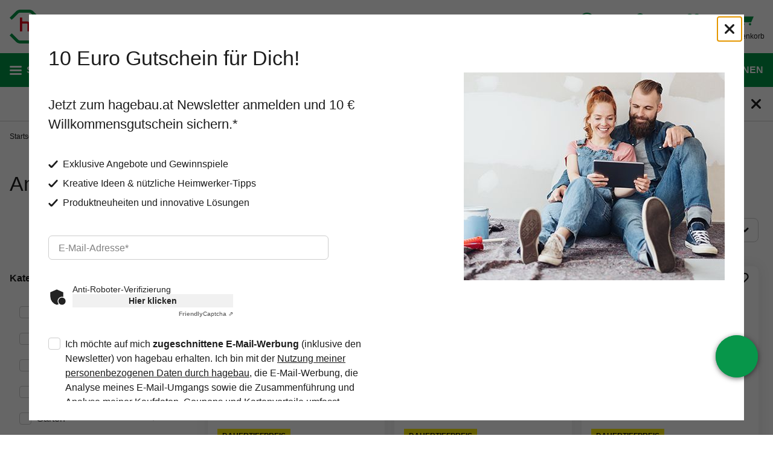

--- FILE ---
content_type: text/html;charset=UTF-8
request_url: https://www.hagebau.at/angebote-fuer-dich/
body_size: 93247
content:
<!doctype html>
<html class="" lang="de">
<head>
  <link rel="preconnect" href="https://app.usercentrics.eu">
<link rel="preconnect" href="https://api.usercentrics.eu">
<link rel="preload" href="https://app.usercentrics.eu/browser-ui/latest/loader.js" as="script">

<link rel="preconnect" href="//privacy-proxy.usercentrics.eu">
<link rel="preload" href="//privacy-proxy.usercentrics.eu/latest/uc-block.bundle.js" as="script">
<script type="application/javascript" src="https://privacy-proxy.usercentrics.eu/latest/uc-block.bundle.js"></script>

<script>
  window.dl_obj = {"abTest":[],"advancedPageName":"angebote-fuer-dich","cartCouponValue":"0.00","cartItemsAmount":"0","cartItemsJson":[],"cartNetto":"0.00","cartShippingCosts":"0.00","cartTotal":"0.00","cartWithCoupon":"0.00","categoryId":"-s-1924","categoryItemIds":"1041586,1192457,1450136","categoryName":"Angebote für Dich","cid":"none","country":"AT","customerCard":"none","customerId":"none","deviceType":"desktop","ga3Id":"UA-89820732-1","gaid":"G-BSM3FX30X4","kundenkarte":"none","pageName":"angebote-fuer-dich","pageNameRetargeting":"category","pagePathLevel":["angebote-fuer-dich"],"page_type":"PL","paginationActivePage":"1","platformDevice":"desktop","plattform":"www.hagebau.at/","productListSorting":"NORMAL","publisher_info":"web","saved_store_id":"none","saved_store_name":"none","searchResultItemsCategoryIds":"-s-1924","searchResultItemsCategoryNames":"Angebote für Dich","searchResultItemsIds":"","sid":"none","storeID":"none","storeName":"none"};
</script>


<script type="text/javascript">
    var utag_data = {
    }
  </script>

  <script type="text/javascript">
    let tealiumLoaded = false;

    function loadTealium() {
      if (!tealiumLoaded) {
        const script = document.createElement('script');
        script.async = true;
        script.src = 'https://tiq.hagebau.at/at/prod/utag.js';
        document.head.appendChild(script);
        tealiumLoaded = true;
      }
    }

    window.addEventListener("ucEvent", function (e) {
      const hasTealiumConsent = Object.entries(e.detail)
              .filter(element => element[0] === "Tealium iQ Tag Management" && element[1] === true)
              .length > 0;
      if (e.detail?.event === "consent_status" && hasTealiumConsent) {
        loadTealium();
      }
    });
  </script>

<script id="usercentrics-cmp"
        src="https://app.usercentrics.eu/browser-ui/latest/loader.js"

        data-settings-id="SZxJWgaS2"
        async>
</script>

<script type="text/javascript">
    uc.blockElements({
      
      'U8QkTd2W': '.mapbox'
    });
    uc.blockOnly([
      
      'U8QkTd2W'
    ]);
    uc.setCustomTranslations({
      de: {
        DEFAULT_TITLE: "Wir benötigen Deine Zustimmung zur Anzeige der Märkte",
        DEFAULT_DESCRIPTION: "Um Dir die Funktion der Markt-Suche bereitstellen zu können, nutzen wir einen Service des Anbieters Mapbox. Bei der Aktivierung werden Daten, die für die Nutzung der Funktion relevant sind, an den Anbieter übertragen. Bitte lies die weiteren Informationen und stimme diesen zu, um die Inhalte anzuzeigen.",
        MORE_INFO: "Weitere Informationen",
        ACCEPT: "Akzeptieren"
      }
    });
  </script>
<meta http-equiv="Content-type" content="text/html; charset=utf-8">
<meta name="viewport" content="width=device-width, initial-scale=1.0, minimum-scale=1.0"/>

<meta http-equiv="X-UA-Compatible" content="IE=edge,chrome=1">
<meta http-equiv="cleartype" content="on">
<link rel="search" href="/opensearch.xml" type="application/opensearchdescription+xml" title="Search"/>

<meta name="description" content="Angebote für dich online kaufen ✓ Versandkostenfreie Lieferung möglich ✓ Online im Markt reservieren ✓ Paypal und weitere Zahlungsarten">

  <meta name="robots" content="index,follow">
  <meta name="keywords" content="Angebote für Dich - hagebau.at - Seite 1">
  <link rel="next" href="https://www.hagebau.at/angebote-fuer-dich/?p=2">
  <link rel="canonical" href="https://www.hagebau.at/angebote-fuer-dich/">
  <link rel="alternate" hreflang="de-AT" href="https://www.hagebau.at/angebote-fuer-dich/"/>
    <link rel="alternate" hreflang="de-DE" href="https://www.hagebau.de/angebote-fuer-dich/"/>
    <link rel="alternate" hreflang="x-default" href="https://www.hagebau.de/angebote-fuer-dich/"/>
    <link rel="preload" href="https://static.hagebau.at/assets/29350f425ff8214648deda9dbcc0fb2a38af7a8a/hagebauat/fonts/iconfont.woff" as="font" type="font/woff">
  <link rel="preload" href="https://static.hagebau.at/assets/29350f425ff8214648deda9dbcc0fb2a38af7a8a/hagebauat/fonts/Hagebau-Black.woff" as="font" type="font/woff">

<title>Angebote für Dich | hagebau.at</title>
  <link rel="stylesheet" href="https://static.hagebau.at/assets/29350f425ff8214648deda9dbcc0fb2a38af7a8a/hagebauat/css/styles.css" type="text/css" charset="utf-8">
<link rel="apple-touch-icon" href="https://static.hagebau.at/assets/29350f425ff8214648deda9dbcc0fb2a38af7a8a/hagebauat/staticImages/apple-touch-icon.png">
<link rel="icon" type="image/png" sizes="180x180" href="https://static.hagebau.at/assets/29350f425ff8214648deda9dbcc0fb2a38af7a8a/hagebauat/staticImages/favicon-180x180.png">
<link rel="icon" type="image/png" sizes="32x32" href="https://static.hagebau.at/assets/29350f425ff8214648deda9dbcc0fb2a38af7a8a/hagebauat/staticImages/favicon-32x32.png">
<link rel="icon" type="image/png" sizes="16x16" href="https://static.hagebau.at/assets/29350f425ff8214648deda9dbcc0fb2a38af7a8a/hagebauat/staticImages/favicon-16x16.png">

<script type="text/javascript">
  __webpack_public_path__ = 'https://static.hagebau.at/assets/29350f425ff8214648deda9dbcc0fb2a38af7a8a/hagebauat/js/';
</script>

<script type="text/javascript">
  window.iShop = {
    config: {
      baseUrl: "https://www.hagebau.at/",
    }
  };
</script>

<script type="text/javascript">
  // Function to check if all services have status=true
  function checkAllConsentsTrue() {
    try {
      // Check if uc_settings exists in localStorage
      if (!localStorage.getItem('uc_settings')) {
        // If settings don't exist, return and display false
        return false;
      }

      const ucSettings = JSON.parse(window.localStorage.uc_settings);
      const services = ucSettings.services;

      // Check if all services have status=true
      const allActive = services.every(service => service.status === true);
      return allActive;
    } catch (error) {
      console.error("Error processing uc_settings:", error);
      // In case of any error (including missing settings), return false
      return false;
    }
  }

  function customerSegmentConsents() {
    const usercentrics = window.__initialAppState?.global?.usercentrics;

    if (usercentrics &&
      usercentrics.acceptAllUrl &&
      !false &&
      localStorage.getItem('uc_settings')
      ) {
      const formData = new URLSearchParams();
      const allActive = checkAllConsentsTrue();

      if (allActive) {
        formData.append('reinitializeFromLocalStorage', 'true');
        formData.append('_csrf', '3a81a125-088a-44f4-8208-aedcff974f66');

        const headers = {
          'Content-Type': 'application/x-www-form-urlencoded',
        };

        fetch(usercentrics.acceptAllUrl, {
          method: 'POST',
          body: formData,
          headers: headers
        });
      }
    }
  }

  // Ensure DOM is loaded before executing
  if (document.readyState === 'loading') {
    document.addEventListener('DOMContentLoaded', function() {
      customerSegmentConsents();
    });
  } else {
    // DOM already loaded
    customerSegmentConsents();
  }
</script>

<script>document.documentElement.className += ' js';</script>

<!--[if lte IE 10]>
<script type="text/javascript">
document.location.href = "/browser-error/";
</script>
<![endif]-->

<script type="text/javascript" charset="utf-8">
  _ishopevents_url = "/ishop-api/events/";
  _ishopevents = [];

  function teaser_click(link, event) {
    _ishopevents.push(event);
    return true;
  }
</script>

<script type="application/ld+json">{"@context":"https://schema.org/","@type":"BreadcrumbList","itemListElement":[{"@type":"ListItem","item":"https://www.hagebau.at/","name":"Startseite","position":1},{"@type":"ListItem","name":"Angebote für Dich","position":2}],"itemListOrder":"ASCENDING","numberOfItems":2}</script>
  <!-- Global site tag (gtag.js) - Google Analytics -->
<!-- Start SmartBanner configuration -->
  <meta name="smartbanner:title" content="hagebau shop">
  <meta name="smartbanner:author" content="hagebau connect GmbH &amp; Co. KG">
  <meta name="smartbanner:price" content="KOSTENLOS">
  <meta name="smartbanner:price-suffix-apple" content="- im App Store">
  <meta name="smartbanner:price-suffix-google" content="- In Google Play">
  <meta name="smartbanner:hide-path" content="/">
  <meta name="smartbanner:hide-ttl" content="604800000">
  <meta name="smartbanner:icon-apple" content="https://static.hagebau.at/assets/29350f425ff8214648deda9dbcc0fb2a38af7a8a/hagebauat/staticImages/hagebau-mobile-icon.png">
  <meta name="smartbanner:icon-google" content="https://static.hagebau.at/assets/29350f425ff8214648deda9dbcc0fb2a38af7a8a/hagebauat/staticImages/hagebau-mobile-icon.png">
  <meta name="smartbanner:button" content="Anzeigen">
  <meta name="smartbanner:button-url-apple" content="https://app.adjust.com/6rdax8h?fallback=https%3A%2F%2Fwww.hagebau.at%2Fapps%2F">
  <meta name="smartbanner:button-url-google" content="https://app.adjust.com/6rdax8h?fallback=https%3A%2F%2Fwww.hagebau.at%2Fapps%2F">
  <meta name="smartbanner:enabled-platforms" content="android,ios">
  <meta name="smartbanner:close-label" content="Close">
  <!-- End SmartBanner configuration -->

  <script src="https://static.hagebau.at/assets/29350f425ff8214648deda9dbcc0fb2a38af7a8a/hagebauat/js/smartbanner.js" async="async"></script>
  <link rel="stylesheet" href="https://static.hagebau.at/assets/29350f425ff8214648deda9dbcc0fb2a38af7a8a/hagebauat/css/smartbanner.css" type="text/css" charset="utf-8">

<script type="text/javascript">
    let clarityLoaded = false;

    function clarityScript(c, l, a, r, i, t, y) {
      c[a] = c[a] || function () {
        (c[a].q = c[a].q || []).push(arguments)
      };
      t = l.createElement(r);
      t.defer = 1;
      t.src = "https://www.clarity.ms/tag/" + i;
      y = l.getElementsByTagName(r)[0];
      y.parentNode.insertBefore(t, y);

      clarityLoaded = true;
    }

    window.addEventListener("ucEvent", function (e) {
      if (e.detail?.event === "consent_status") {
        window.dl_obj['consents'] = Object.entries(e.detail)
            .filter(element => element[1] === true)
            .map(element => {
              return element[0];
            });

        const clarityConsentGiven = window.dl_obj['consents'].some(e => e === 'Microsoft Clarity')
        const isConsentSavedEvent = e.detail.action === "onAcceptAllServices" || e.detail.action === "onUpdateServices"

        if (!clarityLoaded && clarityConsentGiven) {
          clarityScript(window, document, "clarity", "script", "j28inqwqun");
        }

        if (clarityLoaded && clarityConsentGiven && isConsentSavedEvent && typeof window.clarity === 'function') {
          window.clarity('consentv2', {
            ad_Storage: "granted",
            analytics_Storage: "granted"
          });
        }
      }
    });
  </script>
<script defer src="https://c.searchhub.io/xEb57tq87"></script>

</head>
<body class="default-layout ">
<noscript>
  <div class="header">
    <div class="noJsBanner">
      <div class="noJsBanner__content">
        Die Website erfordert Javascript für die richtige Darstellung von Inhalten und Funktionen. Bitte aktiviere Javascript in den Browser-Einstellungen und lade die Seite neu.</div>
    </div>
  </div>
</noscript><div id="hagebauat-app" data-language="de">
  <component is="burger-menu" open-trigger-selector=".header__burger-menu-trigger"></component>
  <component is="storefinder-layer"></component>
  <component is="backinstock-layer"></component>
  <component is="store-request-layer"></component>
  <component is="ee-label-modal"></component>
  <component is="newsletter-layer"></component>
  <component is="store-recommendation-layer" :is-layer-activated="true">
    </component>
  <component is="chat-button"></component>
  <component is="page-overlay"></component>
  <component is="back-to-top"></component>
  <header-vue
        class="header"
        type=""
        logo="&lt;img
              loading=&quot;lazy&quot;
              class=&quot;header__logo&quot;
              alt=&quot;Hagebau Logo&quot;
              title=&quot;Hagebau Logo&quot;
              width=&quot;153&quot;
              height=&quot;56&quot;
              src=&quot;https://static.hagebau.at/assets/29350f425ff8214648deda9dbcc0fb2a38af7a8a/hagebauat/staticImages/hagebau_logo.svg&quot;
      /&gt;"
        logo-image="'hagebau_logo.svg'"
        assist-id="www.hagebau.at"
        :assist-enabled="true"
        width="153"
        height="56"
>
  <div class="header__top">
    <div class="header__container">
      <div class="header__content">
        <a href="/" class="header-logo">
          <img
                      loading="lazy"
                      class="header__logo"
                      alt="Hagebau Logo"
                      title="Hagebau Logo"
                      src="https://static.hagebau.at/assets/29350f425ff8214648deda9dbcc0fb2a38af7a8a/hagebauat/staticImages/hagebau_logo.svg"
              />
            </a>
        <div class="header-shortcuts">
          <div class="header-shortcuts__shortcuts-wrapper">
            <div class="store-select-shortcut header-shortcuts__shortcut header-shortcuts__shortcut--store-select">
                <div class="user-shortcut store-select-shortcut__shortcut">
                  <a class="user-shortcut__link user-shortcut__link--storefinder">
                  </a>
                </div>
              </div>
              <div class="header-shortcuts__shortcut | user-shortcut" data-type="login">
  <a 
    href="/account/"
    class="user-shortcut__link user-shortcut__link--login">
    <span class="user-shortcut__label">Mein Konto</span>
    </a>
</div>
<div class="header-shortcuts__shortcut | user-shortcut" data-type="wishlist">
  <a 
    href="/merkzettel/"
    class="user-shortcut__link user-shortcut__link--wishlist">
    <span class="user-shortcut__label">Merkzettel</span>
    </a>
</div>
<div class="header-shortcuts__shortcut | user-shortcut" data-type="cart">
  <a 
    href="/basket/"
    class="user-shortcut__link user-shortcut__link--cart">
    <span class="user-shortcut__label">Warenkorb</span>
    </a>
</div>
</div>
        </div>
      </div>
    </div>
  </div>
  <div class="header__bottom">
    <div class="header__container">
      <div class="header__content">
        <div class="header-trigger">
          <div class="header-trigger__navigation">
            <nav
        class="navigation"
        is="navigation"
>
  <span class="navigation__trigger">
    <span class="navigation__trigger-text">Sortiment</span>
  </span>
  <ul id="MAIN_NAVIGATION_MENU" style="display: none;">
    <li class="navigation__element">
        <a href="/auto-zweirad/" class="navigation__link">Auto & Zweirad</a>
      </li>
    <li class="navigation__element">
        <a href="/bad-sanitaer/" class="navigation__link">Bad & Sanitär</a>
      </li>
    <li class="navigation__element">
        <a href="/bauen-renovieren/" class="navigation__link">Bauen & Renovieren</a>
      </li>
    <li class="navigation__element">
        <a href="/freizeit/" class="navigation__link">Freizeit</a>
      </li>
    <li class="navigation__element">
        <a href="/garten/" class="navigation__link">Garten</a>
      </li>
    <li class="navigation__element">
        <a href="/heizen-klima/" class="navigation__link">Heizen & Klima</a>
      </li>
    <li class="navigation__element">
        <a href="/kueche/" class="navigation__link">Küche</a>
      </li>
    <li class="navigation__element">
        <a href="/werkzeug-maschinen/" class="navigation__link">Werkzeug & Maschinen</a>
      </li>
    <li class="navigation__element">
        <a href="/wohnen/" class="navigation__link">Wohnen</a>
      </li>
    </ul>
</nav>
</div>
        </div>
        <div class="header__search">
          <form class="search-autosuggest header__search-autosuggest" id="SEARCH_FIELD" action="/search/">
            <div class="input input--type_search search-autosuggest__input">
              <div class="input__wrapper">
                <input aria-label="q" type="search" name="q" value="" placeholder="Produkte/Sortiment finden" autocomplete="off" id="input-vue-search-q" class="input__field">
                <button type="button" aria-label="Button zum Suchen" class="input__button input__button--icon_search"></button>
              </div>
            </div>
            <input type="hidden" name="ms" value="true">
          </form>
        </div>
        <div class="header-links">
          <a href="/beratung/" class="header-links__link">Ratgeber &amp; Inspiration</a>
          <a href="/service/" class="header-links__link">Service</a>
          <a href="/werbung" class="header-links__link header-links__link--bold">Aktionen</a>
          </div>
      </div>
    </div>
  </div>
</header-vue>

<ul class="breadcrumbs " vocab="http://schema.org/" typeof="BreadcrumbList">
    <li class="breadcrumbs__item" property="itemListElement" typeof="ListItem">
        <a
                class="breadcrumbs__link "
                href="/"
                property="item"
                typeof="WebPage"
        >
            <span class="breadcrumbs__name" property="name">
              Startseite</span>
        </a>
        <meta property="position" content="1">
      </li>
    <li class="breadcrumbs__item" property="itemListElement" typeof="ListItem">
        <a
                class="breadcrumbs__link breadcrumbs__link--current"
                href="/angebote-fuer-dich/"
                property="item"
                typeof="WebPage"
        >
            <span class="breadcrumbs__name" property="name">
              Angebote für Dich</span>
        </a>
        <meta property="position" content="2">
      </li>
    </ul>
<main class="page-main" style="min-height: 50vh;">
    <div  class="container">
      <component is="products-list-page-loader" >
  <div class="products-list-page products-list-page-loader ">
    <div class="products-list-page-loader__skeleton">
      <picture class="image-webp__image main-teaser-loader__image">
          <source srcset="https://static.hagebau.at/assets/29350f425ff8214648deda9dbcc0fb2a38af7a8a/hagebauat/staticImages/pl_skeleton_desktop.webp" width="100%" height="730"
                  media="(min-width: 768px)"
                  type="image/webp">
          <source srcset="https://static.hagebau.at/assets/29350f425ff8214648deda9dbcc0fb2a38af7a8a/hagebauat/staticImages/pl_skeleton_mobile.webp" width="100%" height="618"
                  type="image/webp">
          <img
                  loading="lazy"
                  alt=""
                  class="image-webp__image main-teaser-loader__image"
                  width="100%"
                  height="730"
                  src="https://static.hagebau.at/assets/29350f425ff8214648deda9dbcc0fb2a38af7a8a/hagebauat/staticImages/pl_skeleton_desktop.webp"
                  title=""
                  fetchpriority="high"
          />
        </picture>
      </div>
    <div class="products-list-page__header">
      <div class="headline headline--type_h1 products-list-page__name | component-placeholder"></div>
    </div>
    <div class="products-list-page__column products-list-page-loader__column | component-placeholder">
    </div>
    <div class="products-list-page__content products-list-page-loader__content">
      <div class="products-list-page__top-bar products-list-page-loader__top-bar">
        <div class="products-list-page__products-sort products-list-page-loader__products-sort | component-placeholder"></div>
      </div>
      <div class="products-list-page-loader__products-list">
        <div class="products-list-page-loader__element | component-placeholder"></div>
            <div class="products-list-page-loader__element | component-placeholder"></div>
            <div class="products-list-page-loader__element | component-placeholder"></div>
            <div class="products-list-page-loader__element | component-placeholder"></div>
            <div class="products-list-page-loader__element | component-placeholder"></div>
            <div class="products-list-page-loader__element | component-placeholder"></div>
            <div class="products-list-page-loader__element | component-placeholder"></div>
            <div class="products-list-page-loader__element | component-placeholder"></div>
            <div class="products-list-page-loader__element | component-placeholder"></div>
            <div class="products-list-page-loader__element | component-placeholder"></div>
            <div class="products-list-page-loader__element | component-placeholder"></div>
            <div class="products-list-page-loader__element | component-placeholder"></div>
            <div class="products-list-page-loader__element | component-placeholder"></div>
            <div class="products-list-page-loader__element | component-placeholder"></div>
            <div class="products-list-page-loader__element | component-placeholder"></div>
            <div class="products-list-page-loader__element | component-placeholder"></div>
            <div class="products-list-page-loader__element | component-placeholder"></div>
            <div class="products-list-page-loader__element | component-placeholder"></div>
            <div class="products-list-page-loader__element | component-placeholder"></div>
            <div class="products-list-page-loader__element | component-placeholder"></div>
            <div class="products-list-page-loader__element | component-placeholder"></div>
            <div class="products-list-page-loader__element | component-placeholder"></div>
            <div class="products-list-page-loader__element | component-placeholder"></div>
            <div class="products-list-page-loader__element | component-placeholder"></div>
            <div class="products-list-page-loader__element | component-placeholder"></div>
            <div class="products-list-page-loader__element | component-placeholder"></div>
            <div class="products-list-page-loader__element | component-placeholder"></div>
            <div class="products-list-page-loader__element | component-placeholder"></div>
            <div class="products-list-page-loader__element | component-placeholder"></div>
            <div class="products-list-page-loader__element | component-placeholder"></div>
            <div class="products-list-page-loader__element | component-placeholder"></div>
            <div class="products-list-page-loader__element | component-placeholder"></div>
            <div class="products-list-page-loader__element | component-placeholder"></div>
            <div class="products-list-page-loader__element | component-placeholder"></div>
            <div class="products-list-page-loader__element | component-placeholder"></div>
            <div class="products-list-page-loader__element | component-placeholder"></div>
            <div class="products-list-page-loader__element | component-placeholder"></div>
            <div class="products-list-page-loader__element | component-placeholder"></div>
            <div class="products-list-page-loader__element | component-placeholder"></div>
            <div class="products-list-page-loader__element | component-placeholder"></div>
            <div class="products-list-page-loader__element | component-placeholder"></div>
            <div class="products-list-page-loader__element | component-placeholder"></div>
            <div class="products-list-page-loader__element | component-placeholder"></div>
            <div class="products-list-page-loader__element | component-placeholder"></div>
            <div class="products-list-page-loader__element | component-placeholder"></div>
            <div class="products-list-page-loader__element | component-placeholder"></div>
            <div class="products-list-page-loader__element | component-placeholder"></div>
            <div class="products-list-page-loader__element | component-placeholder"></div>
            <div class="products-list-page-loader__element | component-placeholder"></div>
            <div class="products-list-page-loader__element | component-placeholder"></div>
            <div class="products-list-page-loader__element | component-placeholder"></div>
            <div class="products-list-page-loader__element | component-placeholder"></div>
            <div class="products-list-page-loader__element | component-placeholder"></div>
            <div class="products-list-page-loader__element | component-placeholder"></div>
            <div class="products-list-page-loader__element | component-placeholder"></div>
            <div class="products-list-page-loader__element | component-placeholder"></div>
            <div class="products-list-page-loader__element | component-placeholder"></div>
            <div class="products-list-page-loader__element | component-placeholder"></div>
            <div class="products-list-page-loader__element | component-placeholder"></div>
            <div class="products-list-page-loader__element | component-placeholder"></div>
            </div>
    </div>
  </div>

  <div class="products-list-page-loader__data">
    <h1> Angebote für Dich</h1>

    <a class="products-list-page__brand" href="/angebote-fuer-dich/activa/">
            ACTIVA (1)</a>
        <a class="products-list-page__brand" href="/angebote-fuer-dich/alpina/">
            ALPINA (5)</a>
        <a class="products-list-page__brand" href="/angebote-fuer-dich/bbq-hero/">
            BBQ Hero (1)</a>
        <a class="products-list-page__brand" href="/angebote-fuer-dich/bosch/">
            BOSCH (1)</a>
        <a class="products-list-page__brand" href="/angebote-fuer-dich/bullstar/">
            BULLSTAR (1)</a>
        <a class="products-list-page__brand" href="/angebote-fuer-dich/cartrend/">
            CARTREND (1)</a>
        <a class="products-list-page__brand" href="/angebote-fuer-dich/casaya/">
            CASAYA (7)</a>
        <a class="products-list-page__brand" href="/angebote-fuer-dich/cersanit/">
            cersanit (1)</a>
        <a class="products-list-page__brand" href="/angebote-fuer-dich/curver/">
            CURVER (1)</a>
        <a class="products-list-page__brand" href="/angebote-fuer-dich/deal/">
            DEAL! (2)</a>
        <a class="products-list-page__brand" href="/angebote-fuer-dich/enders/">
            ENDERS (1)</a>
        <a class="products-list-page__brand" href="/angebote-fuer-dich/ewt/">
            EWT (5)</a>
        <a class="products-list-page__brand" href="/angebote-fuer-dich/firefix/">
            FIREFIX® (1)</a>
        <a class="products-list-page__brand" href="/angebote-fuer-dich/gartenkrone/">
            Gartenkrone (9)</a>
        <a class="products-list-page__brand" href="/angebote-fuer-dich/gebol/">
            GEBOL (4)</a>
        <a class="products-list-page__brand" href="/angebote-fuer-dich/goon/">
            GO/ON! (2)</a>
        <a class="products-list-page__brand" href="/angebote-fuer-dich/grohe/">
            GROHE (7)</a>
        <a class="products-list-page__brand" href="/angebote-fuer-dich/guede/">
            GÜDE (2)</a>
        <a class="products-list-page__brand" href="/angebote-fuer-dich/hagebau/">
            hagebau (1)</a>
        <a class="products-list-page__brand" href="/angebote-fuer-dich/leifheit/">
            LEIFHEIT (1)</a>
        <a class="products-list-page__brand" href="/angebote-fuer-dich/mueller-licht/">
            MÜLLER LICHT (1)</a>
        <a class="products-list-page__brand" href="/angebote-fuer-dich/nature-design/">
            Nature Design (1)</a>
        <a class="products-list-page__brand" href="/angebote-fuer-dich/osram/">
            OSRAM (3)</a>
        <a class="products-list-page__brand" href="/angebote-fuer-dich/renovo/">
            RENOVO (1)</a>
        <a class="products-list-page__brand" href="/angebote-fuer-dich/rev-ritter/">
            REV-Ritter (2)</a>
        <a class="products-list-page__brand" href="/angebote-fuer-dich/robbyrob/">
            ROBBYROB (2)</a>
        <a class="products-list-page__brand" href="/angebote-fuer-dich/schuller/">
            Schuller (1)</a>
        <a class="products-list-page__brand" href="/angebote-fuer-dich/sodastream/">
            Sodastream (1)</a>
        <a class="products-list-page__brand" href="/angebote-fuer-dich/soudal/">
            SOUDAL (2)</a>
        <a class="products-list-page__brand" href="/angebote-fuer-dich/thor/">
            THOR (1)</a>
        <a class="products-list-page__brand" href="/angebote-fuer-dich/thorma/">
            THORMA (1)</a>
        <a class="products-list-page__brand" href="/angebote-fuer-dich/tyrolit/">
            TYROLIT (2)</a>
        <a class="products-list-page__brand" href="/angebote-fuer-dich/vileda/">
            VILEDA (1)</a>
        <a class="products-list-page__brand" href="/angebote-fuer-dich/wamsler/">
            WAMSLER (1)</a>
        <a class="products-list-page__brand" href="/angebote-fuer-dich/whiskas/">
            WHISKAS (2)</a>
        <a class="products-list-page__product" href="/p/go-on-laminat-go-on-eiche-lxbxs-1383-x-193-x-6-mm-anP7000138684/">
          <img loading="lazy" src="https://image.hagebau.at/product_tile/laminat-go-on-eiche-lxbxs-1383-x-193-x-6-mm--2000000000013569.jpg" title="Laminat »GO/ON!«, Eiche, LxBxS: 1383 x 193 x 6 mm" alt="Laminat »GO/ON!«, Eiche, LxBxS: 1383 x 193 x 6 mm">
          Laminat »GO/ON!«, Eiche, LxBxS: 1383 x 193 x 6 mm</a>
      <a class="products-list-page__product" href="/p/leifheit-standtrockner-bxhxl-555-x-105-x-105-cm-kunststoff-metall-anP7000190676/">
          <img loading="lazy" src="https://image.hagebau.at/product_tile/standtrockner-bxhxl-555-x-105-x-105-cm-kunststoff-metall--2032841.jpg" title="Standtrockner, BxHxL: 555 x 105 x 105 cm, Kunststoff / Metall" alt="Standtrockner, BxHxL: 555 x 105 x 105 cm, Kunststoff / Metall">
          Standtrockner, BxHxL: 555 x 105 x 105 cm, Kunststoff / Metall</a>
      <a class="products-list-page__product" href="/p/deal-feuchtraumleuchte-anP7005111536/">
          <img loading="lazy" src="https://image.hagebau.at/product_tile/--12292386.jpg" title="Feuchtraumleuchte, 1-flg., 1 x 18 W, 1 x 1800 lm, 4000K, IP65, weiß/grau" alt="Feuchtraumleuchte, 1-flg., 1 x 18 W, 1 x 1800 lm, 4000K, IP65, weiß/grau">
          Feuchtraumleuchte, 1-flg., 1 x 18 W, 1 x 1800 lm, 4000K, IP65, weiß/grau</a>
      <a class="products-list-page__product" href="/p/soudal-hybrid-polymer-fix-all-turbo-weiss-290-ml-anP7000228276/">
          <img loading="lazy" src="https://image.hagebau.at/product_tile/hybrid-polymer-fix-all-turbo-weiss-290-ml--13005535.jpg" title="Hybrid Polymer »Fix ALL TURBO«, weiß, 290 ml" alt="Hybrid Polymer »Fix ALL TURBO«, weiß, 290 ml">
          Hybrid Polymer »Fix ALL TURBO«, weiß, 290 ml</a>
      <a class="products-list-page__product" href="/p/destilliertes-wasser-anP7000149828/">
          <img loading="lazy" src="https://image.hagebau.at/product_tile/destilliertes-wasser--2165249.jpg" title="Destilliertes Wasser, 5 Liter Kanister" alt="Destilliertes Wasser, 5 Liter Kanister">
          Destilliertes Wasser, 5 Liter Kanister</a>
      <a class="products-list-page__product" href="/p/deal-feuchtraumleuchte-anP7005111532/">
          <img loading="lazy" src="https://image.hagebau.at/product_tile/--12292473.jpg" title="Feuchtraumleuchte, 2-flg., 2 x 18 W, 2 x 1800 lm, 4000K, IP65, weiß/grau" alt="Feuchtraumleuchte, 2-flg., 2 x 18 W, 2 x 1800 lm, 4000K, IP65, weiß/grau">
          Feuchtraumleuchte, 2-flg., 2 x 18 W, 2 x 1800 lm, 4000K, IP65, weiß/grau</a>
      <a class="products-list-page__product" href="/p/nature-design-adventskranz-oe-30-cm-rot-creme-weiss-anP7000435132/">
          <img loading="lazy" src="https://image.hagebau.at/product_tile/adventskranz-oe-30-cm-rot-creme-weiss--13276083.jpg" title="Adventskranz, Ø: 30 cm, rot/creme/weiß" alt="Adventskranz, Ø: 30 cm, rot/creme/weiß">
          Adventskranz, Ø: 30 cm, rot/creme/weiß</a>
      <a class="products-list-page__product" href="/p/christbaumstaender-anP7005289832/">
          <img loading="lazy" src="https://image.hagebau.at/product_tile/--14030776.jpg" title="Christbaumständer, ØxH: 32,5 x 10,5 cm, rund, grün" alt="Christbaumständer, ØxH: 32,5 x 10,5 cm, rund, grün">
          Christbaumständer, ØxH: 32,5 x 10,5 cm, rund, grün</a>
      <a class="products-list-page__product" href="/p/mueller-licht-led-strahler-anP7005468834/">
          <img loading="lazy" src="https://image.hagebau.at/product_tile/--13279391.jpg" title="LED-Strahler, 10W, 1000 lm, 4000 K, IP65" alt="LED-Strahler, 10W, 1000 lm, 4000 K, IP65">
          LED-Strahler, 10W, 1000 lm, 4000 K, IP65</a>
      <a class="products-list-page__product" href="/p/robbyrob-scheibenfrostschutzmittel-5000-ml-anP7000065803/">
          <img loading="lazy" src="https://image.hagebau.at/product_tile/scheibenfrostschutzmittel-5000-ml--95750.jpg" title="Scheibenfrostschutzmittel, 5 Liter, schützt bis -20°C" alt="Scheibenfrostschutzmittel, 5 Liter, schützt bis -20°C">
          Scheibenfrostschutzmittel, 5 Liter, schützt bis -20°C</a>
      <a class="products-list-page__product" href="/p/vileda-bodenwischersets-ultramax-turbo-bxl-10-x-34-cm-anP7000434916/">
          <img loading="lazy" src="https://image.hagebau.at/product_tile/bodenwischersets-ultramax-turbo-bxl-10-x-34-cm--3000000000128574.jpg" title="Bodenwischersets »Ultramax Turbo«, BxL: 10 x 34 cm" alt="Bodenwischersets »Ultramax Turbo«, BxL: 10 x 34 cm">
          Bodenwischersets »Ultramax Turbo«, BxL: 10 x 34 cm</a>
      <a class="products-list-page__product" href="/p/umzugskarton-bxhxl-345-x-367-x-645-cm-karton-anP7000354910/">
          <img loading="lazy" src="https://image.hagebau.at/product_tile/umzugskarton-bxhxl-345-x-367-x-645-cm-karton--943962.jpg" title="Umzugskarton, (BxHxL): 34,5 x 36,7 x 64,5 cm, karton" alt="Umzugskarton, (BxHxL): 34,5 x 36,7 x 64,5 cm, karton">
          Umzugskarton, (BxHxL): 34,5 x 36,7 x 64,5 cm, karton</a>
      <a class="products-list-page__product" href="/p/hagebau-haushaltsleiter-4-stufen-mit-eimerhaken-aluminium-anP7000627954/">
          <img loading="lazy" src="https://image.hagebau.at/product_tile/haushaltsleiter-4-stufen-mit-eimerhaken-aluminium--7780296.jpg" title="Haushaltsleiter, 4 Stufen, mit Eimerhaken, Aluminium" alt="Haushaltsleiter, 4 Stufen, mit Eimerhaken, Aluminium">
          Haushaltsleiter, 4 Stufen, mit Eimerhaken, Aluminium</a>
      <a class="products-list-page__product" href="/p/renovo-wand-und-deckenfarbe-matt-15l-anP7000436955/">
          <img loading="lazy" src="https://image.hagebau.at/product_tile/wand-und-deckenfarbe-matt-15l--12916951.jpg" title="Wand- und Deckenfarbe »Kristallweiss«, matt, 10l" alt="Wand- und Deckenfarbe »Kristallweiss«, matt, 10l">
          Wand- und Deckenfarbe »Kristallweiss«, matt, 10l</a>
      <a class="products-list-page__product" href="/p/alpina-dispersionsfarbe-feine-farben-edelmatt-25-l-anP7000571755/">
          <img loading="lazy" src="https://image.hagebau.at/product_tile/dispersionsfarbe-feine-farben-edelmatt-25-l--3000000000239235.jpg" title="Dispersionsfarbe »Feine Farben«, edelmatt, 2,5 l" alt="Dispersionsfarbe »Feine Farben«, edelmatt, 2,5 l">
          Dispersionsfarbe »Feine Farben«, edelmatt, 2,5 l</a>
      <a class="products-list-page__product" href="/p/thorma-werkstattofen-kerpen-ii-at-56-kw-max-anP7000110361/">
          <img loading="lazy" src="https://image.hagebau.at/product_tile/werkstattofen-kerpen-ii-at-56-kw-max--3000000000032396.jpg" title="Werkstattofen »Kerpen AT«, schwarz, Stahlblech, 5 kW, Zeitbrand geeignet" alt="Werkstattofen »Kerpen AT«, schwarz, Stahlblech, 5 kW, Zeitbrand geeignet">
          Werkstattofen »Kerpen AT«, schwarz, Stahlblech, 5 kW, Zeitbrand geeignet</a>
      <a class="products-list-page__product" href="/p/wamsler-kaminofen-sam-anP7004716332/">
          <img loading="lazy" src="https://image.hagebau.at/product_tile/--11635823.jpg" title="Kaminofen »Sam«, 7 KW, Stahl, schwarz" alt="Kaminofen »Sam«, 7 KW, Stahl, schwarz">
          Kaminofen »Sam«, 7 KW, Stahl, schwarz</a>
      <a class="products-list-page__product" href="/p/rev-ritter-steckdosenleiste-bxhxl-53-x-4-x-151-cm-anP7000570976/">
          <img loading="lazy" src="https://image.hagebau.at/product_tile/steckdosenleiste-bxhxl-53-x-4-x-151-cm--3713919.jpg" title="Steckdosenleiste, BxHxL: 5,3 x 4 x 15,1 cm" alt="Steckdosenleiste, BxHxL: 5,3 x 4 x 15,1 cm">
          Steckdosenleiste, BxHxL: 5,3 x 4 x 15,1 cm</a>
      <a class="products-list-page__product" href="/p/casaya-led-tischlampe-torsby-53-w-700-lm-weiss-h-45-cm-ladestation-anP7000602454/">
          <img loading="lazy" src="https://image.hagebau.at/product_tile/led-tischlampe-torsby-53-w-700-lm-weiss-h-45-cm-ladestation--5483446.jpg" title="LED-Tischlampe »TORSBY«, 5,3 w, 700 lm, weiß, H: 45 cm, Ladestation" alt="LED-Tischlampe »TORSBY«, 5,3 w, 700 lm, weiß, H: 45 cm, Ladestation">
          LED-Tischlampe »TORSBY«, 5,3 w, 700 lm, weiß, H: 45 cm, Ladestation</a>
      <a class="products-list-page__product" href="/p/casaya-spotstrahler-silbra-anP7005111248/">
          <img loading="lazy" src="https://image.hagebau.at/product_tile/--12292560.jpg" title="Spotstrahler »Silbra«, 1-flammig, GU10, ohne Leuchtmittel, Metall, silbergrau" alt="Spotstrahler »Silbra«, 1-flammig, GU10, ohne Leuchtmittel, Metall, silbergrau">
          Spotstrahler »Silbra«, 1-flammig, GU10, ohne Leuchtmittel, Metall, silbergrau</a>
      <a class="products-list-page__product" href="/p/casaya-led-deckenleuchte-pereola-anP7005193534/">
          <img loading="lazy" src="https://image.hagebau.at/product_tile/--12292575.jpg" title="LED-Deckenleuchte »Pereola«, opal rund, 12 W, 1200 lm, 4000K, weiß" alt="LED-Deckenleuchte »Pereola«, opal rund, 12 W, 1200 lm, 4000K, weiß">
          LED-Deckenleuchte »Pereola«, opal rund, 12 W, 1200 lm, 4000K, weiß</a>
      <a class="products-list-page__product" href="/p/grohe-waschtischbatterie-swift-anP7004623832/">
          <img loading="lazy" src="https://image.hagebau.at/product_tile/--13720000.jpg" title="Waschtischbatterie »Swift«, Quickfix, chromfarben" alt="Waschtischbatterie »Swift«, Quickfix, chromfarben">
          Waschtischbatterie »Swift«, Quickfix, chromfarben</a>
      <a class="products-list-page__product" href="/p/grohe-thermostat-brausebatterie-precision-flow-anP06252701/">
          <img loading="lazy" src="https://image.hagebau.at/product_tile/--7781338.jpg" title="Thermostat-Brausebatterie »Precision Flow«, 38-43°C, chromfarben, glänzend, für das Badezimmer" alt="Thermostat-Brausebatterie »Precision Flow«, 38-43°C, chromfarben, glänzend, für das Badezimmer">
          Thermostat-Brausebatterie »Precision Flow«, 38-43°C, chromfarben, glänzend, für das Badezimmer</a>
      <a class="products-list-page__product" href="/p/ewt-heizlueftgeraet-square-anP06622421/">
          <img loading="lazy" src="https://image.hagebau.at/product_tile/--942793.jpg" title="Heizlüftgerät »Square«, 19x23x12,5 cm (BxHxT), 2 Heizstufen, 2000 W, lichtgrau" alt="Heizlüftgerät »Square«, 19x23x12,5 cm (BxHxT), 2 Heizstufen, 2000 W, lichtgrau">
          Heizlüftgerät »Square«, 19x23x12,5 cm (BxHxT), 2 Heizstufen, 2000 W, lichtgrau</a>
      <a class="products-list-page__product" href="/p/ewt-waermewellenheizung-waermewellenheizung-weiss-1000-kw-anP7000118130/">
          <img loading="lazy" src="https://image.hagebau.at/product_tile/waermewellenheizung-waermewellenheizung-weiss-1000-kw--3000000000239482.jpg" title="Wärmewellenheizung, Wärmewellenheizung, Weiß, 1000 kW" alt="Wärmewellenheizung, Wärmewellenheizung, Weiß, 1000 kW">
          Wärmewellenheizung, Wärmewellenheizung, Weiß, 1000 kW</a>
      <a class="products-list-page__product" href="/p/grohe-duschsystem-mit-thermostat-vitalio-comfort-250-anP7004593734/">
          <img loading="lazy" src="https://image.hagebau.at/product_tile/--12282259.jpg" title="Duschsystem mit Thermostat »Vitalio Comfort 250«, HxT: 113,2 x 40,4 cm ,eckig, chromfarben" alt="Duschsystem mit Thermostat »Vitalio Comfort 250«, HxT: 113,2 x 40,4 cm ,eckig, chromfarben">
          Duschsystem mit Thermostat »Vitalio Comfort 250«, HxT: 113,2 x 40,4 cm ,eckig, chromfarben</a>
      <a class="products-list-page__product" href="/p/feinsteinzeugfliese-softcement-anP7004495833/">
          <img loading="lazy" src="https://image.hagebau.at/product_tile/--9887204.jpg" title="Feinsteinzeugfliese »Softcement«, BxL: 30 cm x 60 cm, matt" alt="Feinsteinzeugfliese »Softcement«, BxL: 30 cm x 60 cm, matt">
          Feinsteinzeugfliese »Softcement«, BxL: 30 cm x 60 cm, matt</a>
      <a class="products-list-page__product" href="/p/cersanit-bodenfliese-stamford-60x60-cm-matt-rektifiziert-anP7000358858/">
          <img loading="lazy" src="https://image.hagebau.at/product_tile/bodenfliese-stamford-60x60-cm-matt-rektifiziert--1000000000078334.jpg" title="Bodenfliese »Stamford«, 60x60 cm, matt, rektifiziert" alt="Bodenfliese »Stamford«, 60x60 cm, matt, rektifiziert">
          Bodenfliese »Stamford«, 60x60 cm, matt, rektifiziert</a>
      <a class="products-list-page__product" href="/p/grohe-handbrause-vitalio-start-110-anP7004623936/">
          <img loading="lazy" src="https://image.hagebau.at/product_tile/--12161834.jpg" title="Handbrause »Vitalio Start 110«, BxL 110 x 160 mm, rund, chromfarben" alt="Handbrause »Vitalio Start 110«, BxL 110 x 160 mm, rund, chromfarben">
          Handbrause »Vitalio Start 110«, BxL 110 x 160 mm, rund, chromfarben</a>
      <a class="products-list-page__product" href="/p/tyrolit-trennscheibe-anP7005236832/">
          <img loading="lazy" src="https://image.hagebau.at/product_tile/--13760080.jpg" title="Trennscheibe »Basic-Cut-All«, Ø 125 mm" alt="Trennscheibe »Basic-Cut-All«, Ø 125 mm">
          Trennscheibe »Basic-Cut-All«, Ø 125 mm</a>
      <a class="products-list-page__product" href="/p/glaettekelle-anP7005432932/">
          <img loading="lazy" src="https://image.hagebau.at/product_tile/--13760715.jpg" title="Glättekelle, rostfrei" alt="Glättekelle, rostfrei">
          Glättekelle, rostfrei</a>
      <a class="products-list-page__product" href="/p/tyrolit-saegeblaetter-anP06049241/">
          <img loading="lazy" src="https://image.hagebau.at/product_tile/--13741333.jpg" title="Sägeblätter »C73«" alt="Sägeblätter »C73«">
          Sägeblätter »C73«</a>
      <a class="products-list-page__product" href="/p/gebol-einweghandschuh-anP7005200806/">
          <img loading="lazy" src="https://image.hagebau.at/product_tile/--12478159.jpg" title="Einweghandschuh »Black Nitril«, ungepudert, Gr. S, 100 Stück" alt="Einweghandschuh »Black Nitril«, ungepudert, Gr. S, 100 Stück">
          Einweghandschuh »Black Nitril«, ungepudert, Gr. S, 100 Stück</a>
      <a class="products-list-page__product" href="/p/go-on-starthilfekabel-rot-schwarz-anP7000439236/">
          <img loading="lazy" src="https://image.hagebau.at/product_tile/starthilfekabel-rot-schwarz--1000000000519623.jpg" title="Starthilfekabel, rot/schwarz" alt="Starthilfekabel, rot/schwarz">
          Starthilfekabel, rot/schwarz</a>
      <a class="products-list-page__product" href="/p/cartrend-powerbank-anP06462609/">
          <img loading="lazy" src="https://image.hagebau.at/product_tile/--12475490.jpg" title="Powerbank, »Jumpstarter«, schwarz, LxBxH: 80x125x200 mm" alt="Powerbank, »Jumpstarter«, schwarz, LxBxH: 80x125x200 mm">
          Powerbank, »Jumpstarter«, schwarz, LxBxH: 80x125x200 mm</a>
      <a class="products-list-page__product" href="/p/winter-set-anP01709670/">
          <img loading="lazy" src="https://image.hagebau.at/product_tile/--10017823.jpg" title="Winter-Set, 5-teilig, Scheibenfrostschutz" alt="Winter-Set, 5-teilig, Scheibenfrostschutz">
          Winter-Set, 5-teilig, Scheibenfrostschutz</a>
      <a class="products-list-page__product" href="/p/guede-batterielader-anP06704241/">
          <img loading="lazy" src="https://image.hagebau.at/product_tile/--12041620.jpg" title="Batterielader, GAB 12V/6V-10A-BOOST" alt="Batterielader, GAB 12V/6V-10A-BOOST">
          Batterielader, GAB 12V/6V-10A-BOOST</a>
      <a class="products-list-page__product" href="/p/gartenkrone-wildvogelfutter-gartenkrone-1-eimer-anP7000170325/">
          <img loading="lazy" src="https://image.hagebau.at/product_tile/wildvogelfutter-gartenkrone-1-eimer--2162027.jpg" title="Wildvogelfutter »Gartenkrone«, 1 Eimer" alt="Wildvogelfutter »Gartenkrone«, 1 Eimer">
          Wildvogelfutter »Gartenkrone«, 1 Eimer</a>
      <a class="products-list-page__product" href="/p/gartenkrone-vogelfutter-meisenknoedel-anP7000089275/">
          <img loading="lazy" src="https://image.hagebau.at/product_tile/--2163153.jpg" title="Vogelfutter »Meisenknödel«, ohne Netz, Inhalt: 8500 g" alt="Vogelfutter »Meisenknödel«, ohne Netz, Inhalt: 8500 g">
          Vogelfutter »Meisenknödel«, ohne Netz, Inhalt: 8500 g</a>
      <a class="products-list-page__product" href="/p/gartenkrone-wildvogel-sonnenblumenkerne-10-kg-anP7000203588/">
          <img loading="lazy" src="https://image.hagebau.at/product_tile/wildvogel-sonnenblumenkerne-10-kg--1947855.jpg" title="Wildvogel-Sonnenblumenkerne, 10 kg" alt="Wildvogel-Sonnenblumenkerne, 10 kg">
          Wildvogel-Sonnenblumenkerne, 10 kg</a>
      <a class="products-list-page__product" href="/p/whiskas-katzen-nassfutter-anP7005220433/">
          <img loading="lazy" src="https://image.hagebau.at/product_tile/--12439732.jpg" title="Katzen-Nassfutter, Klassische Auswahl in Sauce, Megapack (80 x 85 g)" alt="Katzen-Nassfutter, Klassische Auswahl in Sauce, Megapack (80 x 85 g)">
          Katzen-Nassfutter, Klassische Auswahl in Sauce, Megapack (80 x 85 g)</a>
      <a class="products-list-page__product" href="/p/weihnachtskugeln-anP7005235932/">
          <img loading="lazy" src="https://image.hagebau.at/product_tile/--12840638.jpg" title="Weihnachtskugeln, 4,5 - 6 cm, 36-tlg., merry red" alt="Weihnachtskugeln, 4,5 - 6 cm, 36-tlg., merry red">
          Weihnachtskugeln, 4,5 - 6 cm, 36-tlg., merry red</a>
      <a class="products-list-page__product" href="/p/gartenkrone-ritterstern-amaryllis-hybriden-bluetenfarbe-rot-anP7000164494/">
          <img loading="lazy" src="https://image.hagebau.at/product_tile/ritterstern-amaryllis-hybriden-bluetenfarbe-rot--2169850.jpg" title="Ritterstern, Amaryllis Hybriden, Blütenfarbe: rot" alt="Ritterstern, Amaryllis Hybriden, Blütenfarbe: rot">
          Ritterstern, Amaryllis Hybriden, Blütenfarbe: rot</a>
      <a class="products-list-page__product" href="/p/bbq-hero-feuerschale-anP7004756139/">
          <img loading="lazy" src="https://image.hagebau.at/product_tile/--12028773.jpg" title="Feuerschale, Ø54,5 cm, Metall, schwarz" alt="Feuerschale, Ø54,5 cm, Metall, schwarz">
          Feuerschale, Ø54,5 cm, Metall, schwarz</a>
      <a class="products-list-page__product" href="/p/thor-anzuender-holzwolle-inhalt-1-kg-anP7000129842/">
          <img loading="lazy" src="https://image.hagebau.at/product_tile/anzuender-holzwolle-inhalt-1-kg--14722202.jpg" title="Holzwolle-Anzünder, 1 kg, für Kamin & Grill, braun" alt="Holzwolle-Anzünder, 1 kg, für Kamin & Grill, braun">
          Holzwolle-Anzünder, 1 kg, für Kamin &amp; Grill, braun</a>
      <a class="products-list-page__product" href="/p/alpina-innendispersion-ca-180-ml-m-weiss-10-l-matt-anP7000149667/">
          <img loading="lazy" src="https://image.hagebau.at/product_tile/innendispersion-ca-180-ml-m-weiss-10-l-matt--1000000000148065.jpg" title="Renovierfarbe, ca. 180 ml/m², 10 l, Matt, Weiß" alt="Renovierfarbe, ca. 180 ml/m², 10 l, Matt, Weiß">
          Renovierfarbe, ca. 180 ml/m², 10 l, Matt, Weiß</a>
      <a class="products-list-page__product" href="/p/alpina-wandfarbe-superstar-anP7004608432/">
          <img loading="lazy" src="https://image.hagebau.at/product_tile/--10369176.jpg" title="Wandfarbe »Superstar«, 25 kg, matt, weiß" alt="Wandfarbe »Superstar«, 25 kg, matt, weiß">
          Wandfarbe »Superstar«, 25 kg, matt, weiß</a>
      <a class="products-list-page__product" href="/p/soudal-pu-schaum-075-kg-anP7000149521/">
          <img loading="lazy" src="https://image.hagebau.at/product_tile/pu-schaum-075-kg--1000000000148449.jpg" title="PU Schaum, 0,75 kg" alt="PU Schaum, 0,75 kg">
          PU Schaum, 0,75 kg</a>
      <a class="products-list-page__product" href="/p/staubsauger-set-anP06689374/">
          <img loading="lazy" src="https://image.hagebau.at/product_tile/--12889758.jpg" title="Staubsauger-Set, Bodensauger »BS-C 9002« und Handstaubsauger »HV 7144 S´ POWER home & car Li 20«" alt="Staubsauger-Set, Bodensauger »BS-C 9002« und Handstaubsauger »HV 7144 S´ POWER home & car Li 20«">
          Staubsauger-Set, Bodensauger »BS-C 9002« und Handstaubsauger »HV 7144 S´ POWER home &amp; car Li 20«</a>
      <a class="products-list-page__product" href="/p/curver-waeschekorb-pure-anP06301322/">
          <img loading="lazy" src="https://image.hagebau.at/product_tile/--12162663.jpg" title="Wäschekorb »Pure«, 47l, 59,5x39,5x28,1 cm, cremeweiß" alt="Wäschekorb »Pure«, 47l, 59,5x39,5x28,1 cm, cremeweiß">
          Wäschekorb »Pure«, 47l, 59,5x39,5x28,1 cm, cremeweiß</a>
      <a class="products-list-page__product" href="/p/bosch-akku-bohrschrauber-set-gsr-18v-45-max-drehzahl-1900-u-min-bxh-73-x-203-mm-anP7000543555/">
          <img loading="lazy" src="https://image.hagebau.at/product_tile/akku-bohrschrauber-set-gsr-18v-45-max-drehzahl-1900-u-min-bxh-73-x-203-mm--1000000000659771.jpg" title="Akku-Bohrschrauber-Set »GSR 18V-45«, max. Drehzahl: 1900 U/min, BxH: 73 x 203 mm" alt="Akku-Bohrschrauber-Set »GSR 18V-45«, max. Drehzahl: 1900 U/min, BxH: 73 x 203 mm">
          Akku-Bohrschrauber-Set »GSR 18V-45«, max. Drehzahl: 1900 U/min, BxH: 73 x 203 mm</a>
      <a class="products-list-page__product" href="/p/bullstar-arbeitshose-ultra-ultramarinblau-anP7000077787/">
          <img loading="lazy" src="https://image.hagebau.at/product_tile/arbeitshose-ultra-ultramarinblau--2000000000001574.jpg" title="Arbeitshose »ULTRA«, Ultramarinblau" alt="Arbeitshose »ULTRA«, Ultramarinblau">
          Arbeitshose »ULTRA«, Ultramarinblau</a>
      <a class="products-list-page__product" href="/p/casaya-spotstrahler-silbra-anP7005111238/">
          <img loading="lazy" src="https://image.hagebau.at/product_tile/--12292611.jpg" title="Spotstrahler »Silbra«, 2-flammig, GU10, ohne Leuchtmittel, Metall, silbergrau" alt="Spotstrahler »Silbra«, 2-flammig, GU10, ohne Leuchtmittel, Metall, silbergrau">
          Spotstrahler »Silbra«, 2-flammig, GU10, ohne Leuchtmittel, Metall, silbergrau</a>
      <a class="products-list-page__product" href="/p/casaya-led-tischlampe-torsby-53-w-schwarz-h-45-cm-ladestation-anP7000602455/">
          <img loading="lazy" src="https://image.hagebau.at/product_tile/led-tischlampe-torsby-53-w-schwarz-h-45-cm-ladestation--4046806971485_01.jpg" title="LED-Tischlampe »TORSBY«, 5,3 w, schwarz, H: 45 cm, Ladestation" alt="LED-Tischlampe »TORSBY«, 5,3 w, schwarz, H: 45 cm, Ladestation">
          LED-Tischlampe »TORSBY«, 5,3 w, schwarz, H: 45 cm, Ladestation</a>
      <a class="products-list-page__product" href="/p/casaya-spotstrahler-silbra-anP7005111241/">
          <img loading="lazy" src="https://image.hagebau.at/product_tile/--13007357.jpg" title="Spotstrahler »Silbra«, 4-flammig, GU10, ohne Leuchtmittel, Metall, silbergrau" alt="Spotstrahler »Silbra«, 4-flammig, GU10, ohne Leuchtmittel, Metall, silbergrau">
          Spotstrahler »Silbra«, 4-flammig, GU10, ohne Leuchtmittel, Metall, silbergrau</a>
      <a class="products-list-page__product" href="/p/casaya-spotstrahler-silbra-anP7005111239/">
          <img loading="lazy" src="https://image.hagebau.at/product_tile/--12292612.jpg" title="Spotstrahler »Silbra«, 3-flammig, GU10, ohne Leuchtmittel, Metall, silbergrau" alt="Spotstrahler »Silbra«, 3-flammig, GU10, ohne Leuchtmittel, Metall, silbergrau">
          Spotstrahler »Silbra«, 3-flammig, GU10, ohne Leuchtmittel, Metall, silbergrau</a>
      <a class="products-list-page__product" href="/p/grohe-brausebatterie-swift-2023-anP7004623835/">
          <img loading="lazy" src="https://image.hagebau.at/product_tile/--13035228.jpg" title="Brausebatterie »Swift 2023«, Quickfix, chromfarben" alt="Brausebatterie »Swift 2023«, Quickfix, chromfarben">
          Brausebatterie »Swift 2023«, Quickfix, chromfarben</a>
      <a class="products-list-page__product" href="/p/robbyrob-scheibenfrostschutz-klarblick-30c-blau-5-l-anP7000137207/">
          <img loading="lazy" src="https://image.hagebau.at/product_tile/scheibenfrostschutz-klarblick-30c-blau-5-l--1000000000071928.jpg" title="Scheibenfrostschutz, Klarblick -30°C, Blau, 5 l" alt="Scheibenfrostschutz, Klarblick -30°C, Blau, 5 l">
          Scheibenfrostschutz, Klarblick -30°C, Blau, 5 l</a>
      </div>
</component>
<component is="newsletter-footer">
  <div class="grid" >
  <div class="row">
      <div class=" col-xs-12 col-sm-12 col-md-12 col-lg-12 "
    style="">
      <component
              is="main-teaser-loader"
              @teaser-mounted="typeof onCompiled === 'function' && onCompiled()"
              type="campaign"
              :speed="5000"
              :autoplay="true"
              :tabs="[{&quot;advertisement&quot;:false,&quot;headline&quot;:&quot;Jetzt 10 Euro Gutschein sichern!*&quot;,&quot;imageDesktop&quot;:{&quot;alt&quot;:&quot;Eine Frau und ein Mann sitzen mit dem Rücken an einer Wand und schauen gemeinsam auf ein Tablet&quot;,&quot;height&quot;:273,&quot;src&quot;:&quot;https://static.hagebau.at/media/i/Teaser1-Partnercard-328x273-mobile-(1)-32796-1.jpg&quot;,&quot;width&quot;:328},&quot;imageMobile&quot;:{&quot;alt&quot;:&quot;Eine Frau und ein Mann sitzen mit dem Rücken an einer Wand und schauen gemeinsam auf ein Tablet&quot;,&quot;height&quot;:273,&quot;src&quot;:&quot;https://static.hagebau.at/media/i/Teaser1-Partnercard-328x273-mobile-(1)-32797-1.jpg&quot;,&quot;width&quot;:328},&quot;linkNofollow&quot;:false,&quot;showMobileVersion&quot;:true,&quot;startDate&quot;:&quot;2023-02-01T14:10:00.000+00:00&quot;,&quot;teaserName&quot;:&quot;Newsletter Registration Box&quot;}]"
              
                use-mobile-style
              
                desktop-font-size
              
      >
        <div class="main-teaser-loader__links">
          </div>
      </component>
    </div>
  </div>
  </div>
</component>
</div>
  </main>
  <footer-vue
        
          :stores="[
          { os: 'ios', src: 'store_appstore.svg', alt: 'Apple App Store', 'url': 'https://app.adjust.com/8yteiub?fallback=https%3A%2F%2Fapps.apple.com%2Fde%2Fapp%2Fhagebau-shop%2Fid1156107220'},
          { os: 'android', src: 'store_googleplay.svg', alt: 'Google Play', 'url': 'https://app.adjust.com/wyul98e?fallback=https%3A%2F%2Fplay.google.com%2Fstore%2Fapps%2Fdetails%3Fid%3Dde.hagebau.shop%26hl%3Dde%26gl%3DUS'}
          ]"
        
>
  <div class="grid" >
  <div class="row">
      <div class=" col-xs-12 col-sm-12 col-md-12 col-lg-12 "
    style="">
      <component is="footer-teaser" :tabs="[
  
    {
      headline: 'Kontakt',
      links: [
      
        {
          ...{&quot;name&quot;:&quot;Dein Kontakt zu uns&quot;,&quot;openLinkInNewWindow&quot;:false,&quot;trackingInfos&quot;:{},&quot;type&quot;:&quot;ExternalLink&quot;,&quot;url&quot;:&quot;/kontakt&quot;,&quot;valid&quot;:true},
          path: '/kontakt'
        },
      
      ]
    },
  
    {
      headline: 'Service &amp; Hilfe',
      links: [
      
        {
          ...{&quot;name&quot;:&quot;Häufige Fragen (FAQ)&quot;,&quot;openLinkInNewWindow&quot;:false,&quot;trackingInfos&quot;:{},&quot;type&quot;:&quot;ExternalLink&quot;,&quot;url&quot;:&quot;/kontakt/&quot;,&quot;valid&quot;:true},
          path: '/kontakt/'
        },
      
        {
          ...{&quot;name&quot;:&quot;Serviceübersicht&quot;,&quot;openLinkInNewWindow&quot;:false,&quot;trackingInfos&quot;:{},&quot;type&quot;:&quot;ExternalLink&quot;,&quot;url&quot;:&quot;/service/&quot;,&quot;valid&quot;:true},
          path: '/service/'
        },
      
        {
          ...{&quot;name&quot;:&quot;Kontaktseite&quot;,&quot;openLinkInNewWindow&quot;:false,&quot;trackingInfos&quot;:{},&quot;type&quot;:&quot;ExternalLink&quot;,&quot;url&quot;:&quot;/kontakt&quot;,&quot;valid&quot;:true},
          path: '/kontakt'
        },
      
        {
          ...{&quot;name&quot;:&quot;Newsletter&quot;,&quot;openLinkInNewWindow&quot;:false,&quot;trackingInfos&quot;:{},&quot;type&quot;:&quot;ExternalLink&quot;,&quot;url&quot;:&quot;/newsletter/&quot;,&quot;valid&quot;:true},
          path: '/newsletter/'
        },
      
        {
          ...{&quot;name&quot;:&quot;Marktfinder&quot;,&quot;openLinkInNewWindow&quot;:false,&quot;trackingInfos&quot;:{},&quot;type&quot;:&quot;ExternalLink&quot;,&quot;url&quot;:&quot;/marktfinder/&quot;,&quot;valid&quot;:true},
          path: '/marktfinder/'
        },
      
      ]
    },
  
    {
      headline: 'Versand &amp; Lieferung',
      links: [
      
        {
          ...{&quot;name&quot;:&quot;Meine Bestellübersicht&quot;,&quot;openLinkInNewWindow&quot;:false,&quot;trackingInfos&quot;:{},&quot;type&quot;:&quot;ExternalLink&quot;,&quot;url&quot;:&quot;/account/orders/&quot;,&quot;valid&quot;:true},
          path: '/account/orders/'
        },
      
        {
          ...{&quot;name&quot;:&quot;Retoure&quot;,&quot;openLinkInNewWindow&quot;:false,&quot;trackingInfos&quot;:{},&quot;type&quot;:&quot;ExternalLink&quot;,&quot;url&quot;:&quot;/service-ruecksendung/&quot;,&quot;valid&quot;:true},
          path: '/service-ruecksendung/'
        },
      
        {
          ...{&quot;name&quot;:&quot;Lieferstatus&quot;,&quot;openLinkInNewWindow&quot;:false,&quot;trackingInfos&quot;:{},&quot;type&quot;:&quot;ExternalLink&quot;,&quot;url&quot;:&quot;/service-lieferstatus/&quot;,&quot;valid&quot;:true},
          path: '/service-lieferstatus/'
        },
      
        {
          ...{&quot;contentTreeNodeSimpleId&quot;:&quot;688&quot;,&quot;name&quot;:&quot;Versandkosten&quot;,&quot;openLinkInNewWindow&quot;:false,&quot;trackingInfos&quot;:{},&quot;type&quot;:&quot;ContentTreeLink&quot;,&quot;url&quot;:&quot;service/lieferung-und-ruecksendung/versandkosten&quot;},
          path: '/service-versandkosten/'
        },
      
        {
          ...{&quot;name&quot;:&quot;Click &amp; Reserve&quot;,&quot;openLinkInNewWindow&quot;:false,&quot;trackingInfos&quot;:{},&quot;type&quot;:&quot;ExternalLink&quot;,&quot;url&quot;:&quot;/service-onlinereservierung-marktabholung/&quot;,&quot;valid&quot;:true},
          path: '/service-onlinereservierung-marktabholung/'
        },
      
        {
          ...{&quot;name&quot;:&quot;Click &amp; Collect&quot;,&quot;openLinkInNewWindow&quot;:false,&quot;trackingInfos&quot;:{},&quot;type&quot;:&quot;ExternalLink&quot;,&quot;url&quot;:&quot;/service-click-und-collect/&quot;,&quot;valid&quot;:true},
          path: '/service-click-und-collect/'
        },
      
      ]
    },
  
    {
      headline: 'Unternehmen',
      links: [
      
        {
          ...{&quot;name&quot;:&quot;hagebau connect&quot;,&quot;openLinkInNewWindow&quot;:false,&quot;trackingInfos&quot;:{},&quot;type&quot;:&quot;ExternalLink&quot;,&quot;url&quot;:&quot;https://www.hagebau-connect.de/&quot;,&quot;valid&quot;:true},
          path: 'https://www.hagebau-connect.de/'
        },
      
        {
          ...{&quot;name&quot;:&quot;hagebau Gruppe&quot;,&quot;openLinkInNewWindow&quot;:false,&quot;trackingInfos&quot;:{},&quot;type&quot;:&quot;ExternalLink&quot;,&quot;url&quot;:&quot;https://www.hagebau.com/&quot;,&quot;valid&quot;:true},
          path: 'https://www.hagebau.com/'
        },
      
        {
          ...{&quot;name&quot;:&quot;Karriere&quot;,&quot;openLinkInNewWindow&quot;:false,&quot;trackingInfos&quot;:{},&quot;type&quot;:&quot;ExternalLink&quot;,&quot;url&quot;:&quot;https://www.hagebau.com/karriere/stellenb%C3%B6rse/&quot;,&quot;valid&quot;:true},
          path: 'https://www.hagebau.com/karriere/stellenb%C3%B6rse/'
        },
      
        {
          ...{&quot;landingPageId&quot;:&quot;ishop-landingpages-6988&quot;,&quot;name&quot;:&quot;Barrierefreiheitserklärung&quot;,&quot;openLinkInNewWindow&quot;:false,&quot;originalPath&quot;:null,&quot;trackingInfos&quot;:{},&quot;type&quot;:&quot;LandingPageLink&quot;,&quot;url&quot;:&quot;barrierefreiheitserklaerung&quot;},
          path: '/barrierefreiheitserklaerung/'
        },
      
        {
          ...{&quot;name&quot;:&quot;Unsere Sorgfaltspflichten&quot;,&quot;openLinkInNewWindow&quot;:true,&quot;trackingInfos&quot;:{},&quot;type&quot;:&quot;ExternalLink&quot;,&quot;url&quot;:&quot;https://www.hagebau.com/unternehmen/unsere-sorgfaltspflichten.html&quot;,&quot;valid&quot;:true},
          path: 'https://www.hagebau.com/unternehmen/unsere-sorgfaltspflichten.html'
        },
      
      ]
    },
  
  ]">
  <div style="display: none;">
    <div>
        <h6>Kontakt</h6>
        <ul>
          <li>
              <a href="/kontakt" title="">
                  Dein Kontakt zu uns</a>
            </li>
          </ul>
      </div>
    <div>
        <h6>Service &amp; Hilfe</h6>
        <ul>
          <li>
              <a href="/kontakt/" title="">
                  Häufige Fragen (FAQ)</a>
            </li>
          <li>
              <a href="/service/" title="">
                  Serviceübersicht</a>
            </li>
          <li>
              <a href="/kontakt" title="">
                  Kontaktseite</a>
            </li>
          <li>
              <a href="/newsletter/" title="">
                  Newsletter</a>
            </li>
          <li>
              <a href="/marktfinder/" title="">
                  Marktfinder</a>
            </li>
          </ul>
      </div>
    <div>
        <h6>Versand &amp; Lieferung</h6>
        <ul>
          <li>
              <a href="/account/orders/" title="">
                  Meine Bestellübersicht</a>
            </li>
          <li>
              <a href="/service-ruecksendung/" title="">
                  Retoure</a>
            </li>
          <li>
              <a href="/service-lieferstatus/" title="">
                  Lieferstatus</a>
            </li>
          <li>
              <a href="/service-versandkosten/" title="">
                  Versandkosten</a>
            </li>
          <li>
              <a href="/service-onlinereservierung-marktabholung/" title="">
                  Click & Reserve</a>
            </li>
          <li>
              <a href="/service-click-und-collect/" title="">
                  Click & Collect</a>
            </li>
          </ul>
      </div>
    <div>
        <h6>Unternehmen</h6>
        <ul>
          <li>
              <a href="https://www.hagebau-connect.de/" title="">
                  hagebau connect</a>
            </li>
          <li>
              <a href="https://www.hagebau.com/" title="">
                  hagebau Gruppe</a>
            </li>
          <li>
              <a href="https://www.hagebau.com/karriere/stellenb%C3%B6rse/" title="">
                  Karriere</a>
            </li>
          <li>
              <a href="/barrierefreiheitserklaerung/" title="">
                  Barrierefreiheitserklärung</a>
            </li>
          <li>
              <a href="https://www.hagebau.com/unternehmen/unsere-sorgfaltspflichten.html" title="">
                  Unsere Sorgfaltspflichten</a>
            </li>
          </ul>
      </div>
    </div>
</component>
</div>
  </div>
  </div>
</footer-vue>
</div>

<script type="text/javascript">
  window.__globalConfig = {
    settings: {
      baseUrl: 'https://www.hagebau.at/',
      country: 'at',
      language: 'de',
      locale: 'de-AT',
      baseAssetsUrl: 'https://static.hagebau.at/assets/29350f425ff8214648deda9dbcc0fb2a38af7a8a/hagebauat',
      iViewBaseUrl: 'https://image.hagebau.at/',
    },
    apiUrls: {
      translations: {
        messages: '/messages/de/'
      },
      searchSuggestions: {
        searchForQuery: '/searchSuggest/'
      },
      cart: {
        edit: '/basket/edit/',
        basket: '/basket/',
        add: '/basket/add/',
        wishlist: '/merkzettel/'
      },
      productPage: {
        updateProductPath: '/p/variation-change/',
        edit: '/basket/edit/',
        basket: '/basket/',
        add: '/basket/add/',
        wishlist: '/merkzettel/',
        paypalBanner: 'https://www.paypal.com/sdk/js?client-id=AQcpKddMCOyxvRoFP4_eMtm4oGiGGt70ehXNUjnbc3YkXWN2C1E9vEx6i8UZV0iqF3QkrG160AX6zH-D&currency=EUR&components=messages',
      },
      product: {
        cartEdit: '/basket/edit/',
        wishlistEdit: '/wishlist/edit/',
        referToFriend: '/referToAFriend/',
        registerBackInStock: '/back-in-stock/registration/',
        storeProductRequest: '/ajax/store/product-request/',
        captcha: '/captcha/'
      },
      contact: '/contact/',
      account: {
        order: '/account/order/',
        customer: '/account/customer/',
        purchase: '/account/purchase/',
      },
      storefinder: {
        storeInfo: '/rest/marktfinder/store/',
      },
      cliplister: 'https://mycliplister.com/merge?cliplister=1.11&clviewer=1.40&videostage=1.27&innercontrols=1.14&clickablevideo=1.6&playbutton=1.2&previewimage=1.5&bufferingspinner=1.6',
      logout: '/logout/',
      captcha: 'https://cdn.jsdelivr.net/npm/friendly-challenge@0.9.5/widget.min.js',
      captchaModule: 'https://cdn.jsdelivr.net/npm/friendly-challenge@0.9.5/widget.module.min.js',
      vgEmbed: 'https://vorteilsguru.de/js/vg-embed.js'
    },
    pageUrls: {
      home: '/',
      storefinder: '/marktfinder/',
      contact: '/kontakt/',
      cart: '/basket/',
      checkout: '/checkout/',
      privacy: '/datenschutz/',
      privacyApp: '/datenschutz-app/',
      forgotPassword: '/passwort-vergessen',
      account: {
        profile: '/account/',
        orders: '/account/orders/',
        orderDetails: '/account/order/detail/',
        customerCard: '/account/customer-card/',
        myStore: '/account/my-store/',
      },
      rentalProduct: '/mietgeraete/produkt/',
      newsletterSuccessPage: '/newsletter/anmelden/',
      newsletterUnsubscribeSuccessPage: '/newsletter-abgemeldet/',
      newsletterUpdateSuccessPage: '/newsletter-optin-danke/',
    },
    csrfToken: {
      header: 'X-CSRF-TOKEN',
      name: '_csrf',
      value: '3a81a125-088a-44f4-8208-aedcff974f66'
    },
    mapboxToken: 'pk.eyJ1IjoiaGFnZWJhdS1jb25uZWN0IiwiYSI6ImNsMnp5dXo5cDFrM2YzY2xicHo0NndwMjkifQ.YJqVfE1G_tOU14EX6BLl3g',
    
    serviceHotlineInformation: {"heading":"hagebaumarkt Service-Hotline","phoneNumber":"+43 (0) 800 000 191"},
    
    serviceHoursInformation: {"heading":"Service Zeiten:","hours":"Mo.-Fr.: 08:00 - 20:00 Uhr"},
    
    iChatUrl: 'https://chatbot.hagebau.at',
    iChatUrlSrc: 'https://cdn.yourhomie.ai',
    openChatOnLoad: false,
    
    homieAiChatDomain: 'https://chat.yourhomie.ai',
    homieAiChatBotId: '49d0b009-a60d-4ad1-b021-b99bd68b436c',
    homieAiOrganizationId: '744748a4-d6e7-4fdf-8dba-f5cd442f5342',
    
    giftCardRedeemEnabled: false,
    giftCardPurchaseEnabled: false,
    footerLinks: [
      {
        name: 'AGB',
        url: '/agb/',
      },
      {
        name: 'Impressum',
        url: '/impressum/',
      },
      {
        name: 'Datenschutz',
        url: '/datenschutz/',
      },
    ],
    socialMedia: [
      {
        name: 'facebook',
        link: 'at' === 'de' ? 'https://www.facebook.com/hagebau.deutschland' : 'https://www.facebook.com/hagebau.oesterreich',
      },
      {
        name: 'pinterest',
        link: 'https://www.pinterest.de/hagebau_deutschland/',
      },
      {
        name: 'instagram',
        link: 'at' === 'de' ? 'https://www.instagram.com/hagebau_deutschland/' : 'https://www.instagram.com/hagebau_oesterreich/',
      },
      {
        name: 'youtube',
        link: 'at' === 'de' ? 'https://www.youtube.com/@hagebau_deutschland' : 'https://www.youtube.com/@hagebau_oesterreich',
      },
    ],
    paymentIcons: [
      {
        src: {
          footer: 'payment_logo_rechnung.svg',
          cartSummary: 'payment_logo_rechnung.svg',
        },
        url: '/service-rechnung/',
        alt: 'Rechnung',
        type: ['']
      },
      {
        src: {
          footer: 'payment_logo_invoice_small.svg',
          cartSummary: 'payment_logo_invoice_small.svg',
        },
        url: '/service-rechnung/',
        alt: 'Rechnung',
        type: ['INVOICE_UNZER']
      },
      {
        src: {
          footer: 'payment_logo_installments_small.svg',
          cartSummary: 'payment_logo_installments_small.svg',
        },
        url: '/service-rechnung/',
        alt: 'Ratenkauf',
        type: ['INSTALLMENTS_UNZER']
      },
      {
        src: {
          footer: 'payment_logo_lastschrift.svg',
          cartSummary: 'payment_logo_directdebit_small.svg',
        },
        url: '/service-rechnung/',
        alt: 'Lastschrift',
        type: ['DIRECTDEBIT_UNZER']
      },
      {
        src: {
          footer: 'payment_logo_paypal.svg',
          cartSummary: 'payment_logo_paypal.svg',
        },
        url: '/service-paypal/',
        alt: 'PayPal',
        type: ['PAYPAL']
      },
      {
        src: {
          footer: 'payment_logo_googlepay.svg',
          cartSummary: 'payment_logo_googlepay.svg',
        },
        url: '/service-google-pay/',
        alt: 'Google Pay',
        type: ['GOOGLEPAY']
      },
      {
        src: {
          footer: 'payment_logo_applepay.svg',
          cartSummary: 'payment_logo_applepay.svg',
        },
        url: '/service-apple-pay/',
        alt: 'Apple Pay',
        type: ['APPLEPAY']
      },
      {
        src: {
          footer: 'payment_logo_mastercard.svg',
          cartSummary: 'payment_logo_mastercard.svg',
        },
        url: '/service-kreditkarte/',
        alt: 'Mastercard',
        type: ['CREDIT_CARD']
      },
      {
        src: {
          footer: 'payment_logo_visa.svg',
          cartSummary: 'payment_logo_visa.svg',
        },
        url: '/service-kreditkarte/',
        alt: 'Visa',
        type: ['CREDIT_CARD']
      },
      {
        src: {
          footer: 'payment_logo_americanexpress.svg',
          cartSummary: 'payment_logo_americanexpress.svg',
        },
        url: '/service-kreditkarte/',
        alt: 'American Express',
        type: ['CREDIT_CARD']
      },
      {
        src: {
          footer: 'payment_logo_dinersclub.svg',
          cartSummary: 'payment_logo_dinersclub.svg',
        },
        url: '/service-kreditkarte/',
        alt: 'Diners Club',
        type: ['CREDIT_CARD']
      },
      {
        src: {
          footer: 'at' === 'de' ? 'payment_logo_giftcard.png' : '',
          cartSummary: 'at' === 'de' ? 'payment_logo_giftcard.png' : '',
        },
        url: 'at' === 'de' ? '/service/gutschein-karte/' : '',
        alt: 'at' === 'de' ? 'Gutscheinkarte' : '',
        type: 'at' === 'de' ? ['GIFT_CARD'] : ''
      },
    ],
    friendlyCaptcha: {
      siteKey: 'FCMM1E8KQN3Q3NM1',
      puzzleEndpoint: 'https://eu-api.friendlycaptcha.eu/api/v1/puzzle',
    },
    adyen: {
      clientKey: 'live_X4F6LMSDZ5CAXPUDMOUN24IWVEPQ5J7W',
      environment: 'live',
      googlePayEnvironment: 'production',
      merchantAccount: 'Hagebau_AT',
      merchantAccountGiftcard: '',
      merchantName: 'hagebau connect GmbH & Co. KG',
      googleMerchantID: 'BCR2DN4TUT7JL3IS',
      applePayEnvironment: 'production',
      appleMerchantID: '000000000250457',
    },
    vorteilsguru: {
      snippetIdReservierung: "hagebau_reservierung",
      snippetIdOnline: "hagebau_vielendank",
    }
  };
</script>

<script>
  window.__initialAppState = {
    global: {
      pageContentType: '',
      appDevice: '',
      isProhibis: false,
      voucherLayerMessage: '',
      javaScriptBridgeHead: {
        timestamp: 1769604900309,
        sessiontimeout: 1769607600309,
        wishlistItemsCount: 0,
        basketItemsCount: 0,
        loggedIn: false,
        
        urlPath: '/angebote-fuer-dich/',
      },
      shopLocale: 'de-AT',
      user: {
        loggedIn: false,
        authorities: [{"authority":"ROLE_CUSTOMER"}],
        b2b: false,
        b2bAdmin: false,
        showVat: true,
        name: '',
        isEmployee: false
      },
      additionalNavigation: [
        
          {
            url: '/werbung',
            label: 'Aktionen'
          },
        
      ],
      currentCountry: 'AT',
      searchTerm: '',
      wishlist: [],
      pageType: 'product-list',
      mainHref: '/',
      logoTitle: 'Hagebau Logo',
      baseAssetsUrl: 'https://static.hagebau.at/assets/29350f425ff8214648deda9dbcc0fb2a38af7a8a/hagebauat',
      searchBaseUrl: '/search/',
      shopCategoriesTree: [{"name":"Auto & Zweirad","id":"237594962","level":1,"totalProductCount":4032,"url":"/auto-zweirad/","path":"Auto & Zweirad","hasChildren":true,"children":[{"name":"Autobatterien","id":"237596188","level":2,"totalProductCount":62,"flyoutImage":{"src":"https://static.hagebau.at/media/i/autobatterien-6025-0.svg","contentType":"image/svg+xml"},"url":"/auto-zweirad-autobatterien/","path":"Auto & Zweirad/Autobatterien","hasChildren":true,"children":[{"name":"Autobatterie Ladegeräte","id":"237596257","level":3,"totalProductCount":27,"url":"/auto-zweirad-autobatterie-ladegeraete/","path":"Auto & Zweirad/Autobatterien/Autobatterie Ladegeräte","hasChildren":false},{"name":"Autobatteriezubehör","id":"237596190","level":3,"totalProductCount":12,"url":"/auto-zweirad-autobatteriezubehoer/","path":"Auto & Zweirad/Autobatterien/Autobatteriezubehör","hasChildren":false},{"name":"Starterbatterien","id":"237596231","level":3,"totalProductCount":23,"url":"/auto-zweirad-starterbatterien/","path":"Auto & Zweirad/Autobatterien/Starterbatterien","hasChildren":false}]},{"name":"Autoersatzteile","id":"237598095","level":2,"totalProductCount":337,"flyoutImage":{"src":"https://static.hagebau.at/media/i/autoersatzteile-6026-0.svg","contentType":"image/svg+xml"},"url":"/auto-zweirad-autoersatzteile/","path":"Auto & Zweirad/Autoersatzteile","hasChildren":true,"children":[{"name":"Autoleuchten","id":"237598577","level":3,"totalProductCount":82,"url":"/auto-zweirad-autoleuchten/","path":"Auto & Zweirad/Autoersatzteile/Autoleuchten","hasChildren":false},{"name":"KFZ-Sicherungen","id":"237598241","level":3,"totalProductCount":39,"url":"/auto-zweirad-kfz-sicherungen/","path":"Auto & Zweirad/Autoersatzteile/KFZ-Sicherungen","hasChildren":true},{"name":"Luftfilter","id":"237598654","level":3,"totalProductCount":1,"url":"/auto-zweirad-luftfilter/","path":"Auto & Zweirad/Autoersatzteile/Luftfilter","hasChildren":false},{"name":"Scheibenwischer","id":"237598671","level":3,"totalProductCount":111,"url":"/auto-zweirad-scheibenwischer/","path":"Auto & Zweirad/Autoersatzteile/Scheibenwischer","hasChildren":false},{"name":"Zündkerzen","id":"237598202","level":3,"totalProductCount":14,"url":"/auto-zweirad-zuendkerzen/","path":"Auto & Zweirad/Autoersatzteile/Zündkerzen","hasChildren":false}]},{"name":"Autokindersitze","id":"237597222","level":2,"totalProductCount":2,"flyoutImage":{"src":"https://static.hagebau.at/media/i/autokindersitze-6031-0.svg","contentType":"image/svg+xml"},"url":"/auto-zweirad-autokindersitze/","path":"Auto & Zweirad/Autokindersitze","hasChildren":false},{"name":"Autolacke","id":"237594964","level":2,"totalProductCount":1,"flyoutImage":{"src":"https://static.hagebau.at/media/i/autolacke-6032-0.svg","contentType":"image/svg+xml"},"url":"/auto-zweirad-autolacke/","path":"Auto & Zweirad/Autolacke","hasChildren":false},{"name":"Autopflege","id":"237599552","level":2,"totalProductCount":246,"flyoutImage":{"src":"https://static.hagebau.at/media/i/autopflege-6034-0.svg","contentType":"image/svg+xml"},"url":"/auto-zweirad-autopflege/","path":"Auto & Zweirad/Autopflege","hasChildren":true,"children":[{"name":"Autoreiniger","id":"254574711","level":3,"totalProductCount":54,"url":"/auto-zweirad-autoreiniger/","path":"Auto & Zweirad/Autopflege/Autoreiniger","hasChildren":true},{"name":"Autowaschbürsten","id":"247758280","level":3,"totalProductCount":6,"url":"/auto-zweirad-autowaschbuersten/","path":"Auto & Zweirad/Autopflege/Autowaschbürsten","hasChildren":false},{"name":"Destilliertes Wasser","id":"237600021","level":3,"totalProductCount":2,"url":"/auto-zweirad-destilliertes-wasser/","path":"Auto & Zweirad/Autopflege/Destilliertes Wasser","hasChildren":false},{"name":"Eiskratzer","id":"237599866","level":3,"totalProductCount":17,"url":"/auto-zweirad-eiskratzer/","path":"Auto & Zweirad/Autopflege/Eiskratzer","hasChildren":false},{"name":"Enteiserspray","id":"254574542","level":3,"totalProductCount":3,"url":"/auto-zweirad-enteiserspray/","path":"Auto & Zweirad/Autopflege/Enteiserspray","hasChildren":false},{"name":"Fahrzeugaufbereitung","id":"254574713","level":3,"totalProductCount":58,"url":"/auto-zweirad-fahrzeugaufbereitung/","path":"Auto & Zweirad/Autopflege/Fahrzeugaufbereitung","hasChildren":true},{"name":"Frostschutzmittel","id":"237599979","level":3,"totalProductCount":15,"url":"/auto-zweirad-frostschutzmittel/","path":"Auto & Zweirad/Autopflege/Frostschutzmittel","hasChildren":true},{"name":"Pflegetücher","id":"237599886","level":3,"totalProductCount":58,"url":"/auto-zweirad-pflegetuecher/","path":"Auto & Zweirad/Autopflege/Pflegetücher","hasChildren":false},{"name":"Reifenpflege","id":"254575019","level":3,"totalProductCount":4,"url":"/auto-zweirad-reifenpflege/","path":"Auto & Zweirad/Autopflege/Reifenpflege","hasChildren":false},{"name":"sonstige Autopflege","id":"253808811","level":3,"totalProductCount":2,"url":"/auto-zweirad-sonstige-autopflege/","path":"Auto & Zweirad/Autopflege/sonstige Autopflege","hasChildren":false}]},{"name":"Autoreifen","id":"237594973","level":2,"totalProductCount":42,"flyoutImage":{"src":"https://static.hagebau.at/media/i/autoreifen-6035-0.svg","contentType":"image/svg+xml"},"url":"/auto-zweirad-autoreifen/","path":"Auto & Zweirad/Autoreifen","hasChildren":true,"children":[{"name":"Felgen","id":"237595021","level":3,"totalProductCount":14,"url":"/auto-zweirad-felgen/","path":"Auto & Zweirad/Autoreifen/Felgen","hasChildren":false},{"name":"Radkappen","id":"237594977","level":3,"totalProductCount":28,"url":"/auto-zweirad-radkappen/","path":"Auto & Zweirad/Autoreifen/Radkappen","hasChildren":false}]},{"name":"Autoreparatur","id":"237602607","level":2,"totalProductCount":31,"flyoutImage":{"src":"https://static.hagebau.at/media/i/autoreparatur-6028-0.svg","contentType":"image/svg+xml"},"url":"/auto-zweirad-autoreparatur/","path":"Auto & Zweirad/Autoreparatur","hasChildren":true,"children":[{"name":"Füllspachtel Auto","id":"253808617","level":3,"totalProductCount":5,"url":"/auto-zweirad-fuellspachtel-auto/","path":"Auto & Zweirad/Autoreparatur/Füllspachtel Auto","hasChildren":false},{"name":"Glasfasermatte","id":"253808619","level":3,"totalProductCount":6,"url":"/auto-zweirad-glasfasermatte/","path":"Auto & Zweirad/Autoreparatur/Glasfasermatte","hasChildren":false},{"name":"sonstige Autoreparatur","id":"253536311","level":3,"totalProductCount":20,"url":"/auto-zweirad-sonstige-autoreparatur/","path":"Auto & Zweirad/Autoreparatur/sonstige Autoreparatur","hasChildren":false}]},{"name":"Autotextilien","id":"237596929","level":2,"totalProductCount":178,"flyoutImage":{"src":"https://static.hagebau.at/media/i/autotextilien-6036-0.svg","contentType":"image/svg+xml"},"url":"/auto-zweirad-autotextilien/","path":"Auto & Zweirad/Autotextilien","hasChildren":true,"children":[{"name":"Autofußmatten","id":"237596931","level":3,"totalProductCount":42,"url":"/auto-zweirad-autofussmatten/","path":"Auto & Zweirad/Autotextilien/Autofußmatten","hasChildren":false},{"name":"Autositzauflagen","id":"237597003","level":3,"totalProductCount":22,"url":"/auto-zweirad-autositzauflagen/","path":"Auto & Zweirad/Autotextilien/Autositzauflagen","hasChildren":false},{"name":"Autositzbezüge","id":"237596983","level":3,"totalProductCount":74,"url":"/auto-zweirad-autositzbezuege/","path":"Auto & Zweirad/Autotextilien/Autositzbezüge","hasChildren":false},{"name":"Autosonnenschutz","id":"253463411","level":3,"totalProductCount":11,"url":"/auto-zweirad-autosonnenschutz/","path":"Auto & Zweirad/Autotextilien/Autosonnenschutz","hasChildren":false},{"name":"Gurtpolster","id":"253463269","level":3,"totalProductCount":2,"url":"/auto-zweirad-gurtpolster/","path":"Auto & Zweirad/Autotextilien/Gurtpolster","hasChildren":false},{"name":"Kindersitzunterlagen","id":"253463311","level":3,"totalProductCount":3,"url":"/auto-zweirad-kindersitzunterlagen/","path":"Auto & Zweirad/Autotextilien/Kindersitzunterlagen","hasChildren":false},{"name":"Kofferraummatten","id":"253010111","level":3,"totalProductCount":7,"url":"/auto-zweirad-kofferraummatten/","path":"Auto & Zweirad/Autotextilien/Kofferraummatten","hasChildren":false},{"name":"Lenkradbezüge","id":"237597040","level":3,"totalProductCount":7,"url":"/auto-zweirad-lenkradbezuege/","path":"Auto & Zweirad/Autotextilien/Lenkradbezüge","hasChildren":false},{"name":"Nackenrollen","id":"253463151","level":3,"totalProductCount":4,"url":"/auto-zweirad-nackenrollen/","path":"Auto & Zweirad/Autotextilien/Nackenrollen","hasChildren":false},{"name":"sonstige Autotextilien","id":"237597015","level":3,"totalProductCount":9,"url":"/auto-zweirad-sonstige-autotextilien/","path":"Auto & Zweirad/Autotextilien/sonstige Autotextilien","hasChildren":false}]},{"name":"Autowerkzeuge","id":"237595210","level":2,"totalProductCount":31,"flyoutImage":{"src":"https://static.hagebau.at/media/i/autowerkzeuge-6037-0.svg","contentType":"image/svg+xml"},"url":"/auto-zweirad-autowerkzeuge/","path":"Auto & Zweirad/Autowerkzeuge","hasChildren":true,"children":[{"name":"Messgefäße","id":"237595551","level":3,"totalProductCount":17,"url":"/auto-zweirad-messgefaesse/","path":"Auto & Zweirad/Autowerkzeuge/Messgefäße","hasChildren":false},{"name":"Reifenmontiermaschinen","id":"237595571","level":3,"totalProductCount":2,"url":"/auto-zweirad-reifenmontiermaschinen/","path":"Auto & Zweirad/Autowerkzeuge/Reifenmontiermaschinen","hasChildren":false},{"name":"Trichter","id":"253384817","level":3,"totalProductCount":8,"url":"/auto-zweirad-trichter/","path":"Auto & Zweirad/Autowerkzeuge/Trichter","hasChildren":false}]},{"name":"Autozubehör","id":"237602101","level":2,"totalProductCount":293,"flyoutImage":{"src":"https://static.hagebau.at/media/i/autozubehoer-6038-0.svg","contentType":"image/svg+xml"},"url":"/auto-zweirad-autozubehoer/","path":"Auto & Zweirad/Autozubehör","hasChildren":true,"children":[{"name":"Antirutschmatten Auto","id":"237602230","level":3,"totalProductCount":1,"url":"/auto-zweirad-antirutschmatten-auto/","path":"Auto & Zweirad/Autozubehör/Antirutschmatten Auto","hasChildren":false},{"name":"Auffahrrampen","id":"237602187","level":3,"totalProductCount":6,"url":"/auto-zweirad-auffahrrampen/","path":"Auto & Zweirad/Autozubehör/Auffahrrampen","hasChildren":false},{"name":"Autoabdeckungen","id":"253461311","level":3,"totalProductCount":3,"url":"/auto-zweirad-autoabdeckungen/","path":"Auto & Zweirad/Autozubehör/Autoabdeckungen","hasChildren":false},{"name":"Autohalbgarage","id":"253462677","level":3,"totalProductCount":4,"url":"/auto-zweirad-autohalbgarage/","path":"Auto & Zweirad/Autozubehör/Autohalbgarage","hasChildren":false},{"name":"Autovollgarage","id":"253462859","level":3,"totalProductCount":4,"url":"/auto-zweirad-autovollgarage/","path":"Auto & Zweirad/Autozubehör/Autovollgarage","hasChildren":false},{"name":"Dachboxen","id":"253808513","level":3,"totalProductCount":2,"url":"/auto-zweirad-dachboxen/","path":"Auto & Zweirad/Autozubehör/Dachboxen","hasChildren":false},{"name":"Diebstahlschutz","id":"237602185","level":3,"totalProductCount":10,"url":"/auto-zweirad-diebstahlschutz/","path":"Auto & Zweirad/Autozubehör/Diebstahlschutz","hasChildren":true},{"name":"Duftbäume","id":"237602250","level":3,"totalProductCount":38,"url":"/auto-zweirad-duftbaeume/","path":"Auto & Zweirad/Autozubehör/Duftbäume","hasChildren":false},{"name":"Frontscheibenabdeckungen","id":"253463011","level":3,"totalProductCount":2,"url":"/auto-zweirad-frontscheibenabdeckungen/","path":"Auto & Zweirad/Autozubehör/Frontscheibenabdeckungen","hasChildren":false},{"name":"Frostschutzprüfer","id":"253808813","level":3,"totalProductCount":2,"url":"/auto-zweirad-frostschutzpruefer/","path":"Auto & Zweirad/Autozubehör/Frostschutzprüfer","hasChildren":false},{"name":"Gepäcknetz","id":"253808713","level":3,"totalProductCount":3,"url":"/auto-zweirad-gepaecknetz/","path":"Auto & Zweirad/Autozubehör/Gepäcknetz","hasChildren":false},{"name":"Handyhalterung","id":"237602201","level":3,"totalProductCount":7,"url":"/auto-zweirad-handyhalterung/","path":"Auto & Zweirad/Autozubehör/Handyhalterung","hasChildren":false},{"name":"Induktionsladegeräte","id":"237602322","level":3,"totalProductCount":47,"url":"/auto-zweirad-induktionsladegeraete/","path":"Auto & Zweirad/Autozubehör/Induktionsladegeräte","hasChildren":false},{"name":"Marderabwehr","id":"237602178","level":3,"totalProductCount":3,"url":"/auto-zweirad-marderabwehr/","path":"Auto & Zweirad/Autozubehör/Marderabwehr","hasChildren":false},{"name":"Motorradabdeckungen","id":"253461711","level":3,"totalProductCount":6,"url":"/auto-zweirad-motorradabdeckungen/","path":"Auto & Zweirad/Autozubehör/Motorradabdeckungen","hasChildren":false},{"name":"Parkscheiben","id":"253808815","level":3,"totalProductCount":4,"url":"/auto-zweirad-parkscheiben/","path":"Auto & Zweirad/Autozubehör/Parkscheiben","hasChildren":false},{"name":"Rücksitzorganizer","id":"237602237","level":3,"totalProductCount":8,"url":"/auto-zweirad-ruecksitzorganizer/","path":"Auto & Zweirad/Autozubehör/Rücksitzorganizer","hasChildren":false},{"name":"Schneeketten","id":"253462819","level":3,"totalProductCount":2,"url":"/auto-zweirad-schneeketten/","path":"Auto & Zweirad/Autozubehör/Schneeketten","hasChildren":false},{"name":"Wohnwagenschutzdächer","id":"253808425","level":3,"totalProductCount":5,"url":"/auto-zweirad-wohnwagenschutzdaecher/","path":"Auto & Zweirad/Autozubehör/Wohnwagenschutzdächer","hasChildren":false},{"name":"Wohnwagenschutzhüllen","id":"253010115","level":3,"totalProductCount":20,"url":"/auto-zweirad-wohnwagenschutzhuellen/","path":"Auto & Zweirad/Autozubehör/Wohnwagenschutzhüllen","hasChildren":false},{"name":"sonstiges Autozubehör","id":"237602423","level":3,"totalProductCount":22,"url":"/auto-zweirad-sonstiges-autozubehoer/","path":"Auto & Zweirad/Autozubehör/sonstiges Autozubehör","hasChildren":false}]},{"name":"Carports","id":"237600496","level":2,"totalProductCount":860,"flyoutImage":{"src":"https://static.hagebau.at/media/i/carports-6039-0.svg","contentType":"image/svg+xml"},"url":"/auto-zweirad-carports/","path":"Auto & Zweirad/Carports","hasChildren":true,"children":[{"name":"Carportzubehör","id":"237601518","level":3,"totalProductCount":97,"url":"/auto-zweirad-carportzubehoer/","path":"Auto & Zweirad/Carports/Carportzubehör","hasChildren":false},{"name":"Doppel-Carports","id":"237600499","level":3,"totalProductCount":299,"url":"/auto-zweirad-doppel-carports/","path":"Auto & Zweirad/Carports/Doppel-Carports","hasChildren":false},{"name":"Einzel-Carports","id":"237600903","level":3,"totalProductCount":464,"url":"/auto-zweirad-einzel-carports/","path":"Auto & Zweirad/Carports/Einzel-Carports","hasChildren":false}]},{"name":"E-Bikes","id":"237597231","level":2,"totalProductCount":124,"flyoutImage":{"src":"https://static.hagebau.at/media/i/e-bikes-6040-0.svg","contentType":"image/svg+xml"},"url":"/auto-zweirad-e-bikes/","path":"Auto & Zweirad/E-Bikes","hasChildren":true,"children":[{"name":"E-Bike Ersatzakkus","id":"237598062","level":3,"totalProductCount":12,"url":"/auto-zweirad-e-bike-ersatzakkus/","path":"Auto & Zweirad/E-Bikes/E-Bike Ersatzakkus","hasChildren":false},{"name":"E-Bike Lastenräder","id":"237598047","level":3,"totalProductCount":2,"url":"/auto-zweirad-e-bike-lastenraeder/","path":"Auto & Zweirad/E-Bikes/E-Bike Lastenräder","hasChildren":false},{"name":"E-Citybikes","id":"237597817","level":3,"totalProductCount":35,"url":"/auto-zweirad-e-citybikes/","path":"Auto & Zweirad/E-Bikes/E-Citybikes","hasChildren":false},{"name":"E-Klappräder","id":"237597761","level":3,"totalProductCount":31,"url":"/auto-zweirad-e-klappraeder/","path":"Auto & Zweirad/E-Bikes/E-Klappräder","hasChildren":false},{"name":"E-Mountainbikes","id":"237597368","level":3,"totalProductCount":37,"url":"/auto-zweirad-e-mountainbikes/","path":"Auto & Zweirad/E-Bikes/E-Mountainbikes","hasChildren":false},{"name":"E-Trekkingbikes","id":"237597234","level":3,"totalProductCount":43,"url":"/auto-zweirad-e-trekkingbikes/","path":"Auto & Zweirad/E-Bikes/E-Trekkingbikes","hasChildren":false}]},{"name":"E-Scooter","id":"237596127","level":2,"totalProductCount":5,"flyoutImage":{"src":"https://static.hagebau.at/media/i/escooter-6042-0.svg","contentType":"image/svg+xml"},"url":"/auto-zweirad-e-scooter/","path":"Auto & Zweirad/E-Scooter","hasChildren":false},{"name":"Elektromobile","id":"237602641","level":2,"totalProductCount":5,"flyoutImage":{"src":"https://static.hagebau.at/media/i/elektromobile-6029-0.svg","contentType":"image/svg+xml"},"url":"/auto-zweirad-elektromobile/","path":"Auto & Zweirad/Elektromobile","hasChildren":false},{"name":"Elektromobilität","id":"257586511","level":2,"totalProductCount":7,"flyoutImage":{"src":"https://static.hagebau.at/media/i/ln_elektromobilitaet-37969-0.svg","contentType":"image/svg+xml"},"url":"/auto-zweirad-elektromobilitaet/","path":"Auto & Zweirad/Elektromobilität","hasChildren":true,"children":[{"name":"Ladekabel E-Autos","id":"257586513","level":3,"totalProductCount":2,"url":"/auto-zweirad-ladekabel-e-autos/","path":"Auto & Zweirad/Elektromobilität/Ladekabel E-Autos","hasChildren":false},{"name":"Wallboxen","id":"257586611","level":3,"totalProductCount":5,"url":"/auto-zweirad-wallboxen/","path":"Auto & Zweirad/Elektromobilität/Wallboxen","hasChildren":false}]},{"name":"Elektroroller","id":"237598763","level":2,"totalProductCount":9,"flyoutImage":{"src":"https://static.hagebau.at/media/i/elektroroller-6041-0.svg","contentType":"image/svg+xml"},"url":"/auto-zweirad-elektroroller/","path":"Auto & Zweirad/Elektroroller","hasChildren":false},{"name":"Fahrradbekleidung","id":"237595082","level":2,"totalProductCount":80,"flyoutImage":{"src":"https://static.hagebau.at/media/i/fahrradbekleidung-6043-0.svg","contentType":"image/svg+xml"},"url":"/auto-zweirad-fahrradbekleidung/","path":"Auto & Zweirad/Fahrradbekleidung","hasChildren":true,"children":[{"name":"Fahrradhelme","id":"237595092","level":3,"totalProductCount":75,"url":"/auto-zweirad-fahrradhelme/","path":"Auto & Zweirad/Fahrradbekleidung/Fahrradhelme","hasChildren":false}]},{"name":"Fahrradteile","id":"237600034","level":2,"totalProductCount":410,"flyoutImage":{"src":"https://static.hagebau.at/media/i/fahrradersatzteile-6045-0.svg","contentType":"image/svg+xml"},"url":"/auto-zweirad-fahrradteile/","path":"Auto & Zweirad/Fahrradteile","hasChildren":true,"children":[{"name":"Fahrradbremsen","id":"237600488","level":3,"totalProductCount":30,"url":"/auto-zweirad-fahrradbremsen/","path":"Auto & Zweirad/Fahrradteile/Fahrradbremsen","hasChildren":true},{"name":"Fahrradgriffe","id":"237600376","level":3,"totalProductCount":17,"url":"/auto-zweirad-fahrradgriffe/","path":"Auto & Zweirad/Fahrradteile/Fahrradgriffe","hasChildren":false},{"name":"Fahrradketten","id":"237600481","level":3,"totalProductCount":14,"url":"/auto-zweirad-fahrradketten/","path":"Auto & Zweirad/Fahrradteile/Fahrradketten","hasChildren":false},{"name":"Fahrradkleinteile","id":"237600483","level":3,"totalProductCount":7,"url":"/auto-zweirad-fahrradkleinteile/","path":"Auto & Zweirad/Fahrradteile/Fahrradkleinteile","hasChildren":false},{"name":"Fahrradlenker","id":"237600490","level":3,"totalProductCount":3,"url":"/auto-zweirad-fahrradlenker/","path":"Auto & Zweirad/Fahrradteile/Fahrradlenker","hasChildren":false},{"name":"Fahrradpedalen","id":"237600492","level":3,"totalProductCount":9,"url":"/auto-zweirad-fahrradpedalen/","path":"Auto & Zweirad/Fahrradteile/Fahrradpedalen","hasChildren":false},{"name":"Fahrradreifen","id":"237600418","level":3,"totalProductCount":78,"url":"/auto-zweirad-fahrradreifen/","path":"Auto & Zweirad/Fahrradteile/Fahrradreifen","hasChildren":false},{"name":"Fahrradschaltungen","id":"237600494","level":3,"totalProductCount":10,"url":"/auto-zweirad-fahrradschaltungen/","path":"Auto & Zweirad/Fahrradteile/Fahrradschaltungen","hasChildren":true},{"name":"Fahrradschläuche","id":"237600485","level":3,"totalProductCount":117,"url":"/auto-zweirad-fahrradschlaeuche/","path":"Auto & Zweirad/Fahrradteile/Fahrradschläuche","hasChildren":false},{"name":"Fahrradsättel","id":"237600378","level":3,"totalProductCount":32,"url":"/auto-zweirad-fahrradsaettel/","path":"Auto & Zweirad/Fahrradteile/Fahrradsättel","hasChildren":false},{"name":"Fahrradventile","id":"237600414","level":3,"totalProductCount":8,"url":"/auto-zweirad-fahrradventile/","path":"Auto & Zweirad/Fahrradteile/Fahrradventile","hasChildren":false},{"name":"Schutzbleche","id":"237600416","level":3,"totalProductCount":4,"url":"/auto-zweirad-schutzbleche/","path":"Auto & Zweirad/Fahrradteile/Schutzbleche","hasChildren":false}]},{"name":"Fahrradträger","id":"237595031","level":2,"totalProductCount":20,"flyoutImage":{"src":"https://static.hagebau.at/media/i/fahrradtraeger-6046-0.svg","contentType":"image/svg+xml"},"url":"/auto-zweirad-fahrradtraeger/","path":"Auto & Zweirad/Fahrradträger","hasChildren":false},{"name":"Fahrradzubehör","id":"237595578","level":2,"totalProductCount":579,"flyoutImage":{"src":"https://static.hagebau.at/media/i/fahrradzubehoer-6047-0.svg","contentType":"image/svg+xml"},"url":"/auto-zweirad-fahrradzubehoer/","path":"Auto & Zweirad/Fahrradzubehör","hasChildren":true,"children":[{"name":"Fahrradanhänger","id":"237595913","level":3,"totalProductCount":7,"url":"/auto-zweirad-fahrradanhaenger/","path":"Auto & Zweirad/Fahrradzubehör/Fahrradanhänger","hasChildren":false},{"name":"Fahrradbeleuchtung","id":"237595801","level":3,"totalProductCount":98,"url":"/auto-zweirad-fahrradbeleuchtung/","path":"Auto & Zweirad/Fahrradzubehör/Fahrradbeleuchtung","hasChildren":false},{"name":"Fahrradcomputer","id":"237595771","level":3,"totalProductCount":12,"url":"/auto-zweirad-fahrradcomputer/","path":"Auto & Zweirad/Fahrradzubehör/Fahrradcomputer","hasChildren":false},{"name":"Fahrradhalterung","id":"237596112","level":3,"totalProductCount":52,"url":"/auto-zweirad-fahrradhalterung/","path":"Auto & Zweirad/Fahrradzubehör/Fahrradhalterung","hasChildren":false},{"name":"Fahrradkettenöl","id":"254574719","level":3,"totalProductCount":6,"url":"/auto-zweirad-fahrradkettenoel/","path":"Auto & Zweirad/Fahrradzubehör/Fahrradkettenöl","hasChildren":false},{"name":"Fahrradklingeln","id":"237595609","level":3,"totalProductCount":21,"url":"/auto-zweirad-fahrradklingeln/","path":"Auto & Zweirad/Fahrradzubehör/Fahrradklingeln","hasChildren":false},{"name":"Fahrradkörbe","id":"237595785","level":3,"totalProductCount":18,"url":"/auto-zweirad-fahrradkoerbe/","path":"Auto & Zweirad/Fahrradzubehör/Fahrradkörbe","hasChildren":false},{"name":"Fahrradluftpumpen","id":"237595946","level":3,"totalProductCount":46,"url":"/auto-zweirad-fahrradluftpumpen/","path":"Auto & Zweirad/Fahrradzubehör/Fahrradluftpumpen","hasChildren":false},{"name":"Fahrradreflektoren","id":"237595598","level":3,"totalProductCount":2,"url":"/auto-zweirad-fahrradreflektoren/","path":"Auto & Zweirad/Fahrradzubehör/Fahrradreflektoren","hasChildren":false},{"name":"Fahrradreinigung","id":"254575021","level":3,"totalProductCount":9,"url":"/auto-zweirad-fahrradreinigung/","path":"Auto & Zweirad/Fahrradzubehör/Fahrradreinigung","hasChildren":false},{"name":"Fahrradschlösser","id":"237595655","level":3,"totalProductCount":101,"url":"/auto-zweirad-fahrradschloesser/","path":"Auto & Zweirad/Fahrradzubehör/Fahrradschlösser","hasChildren":true},{"name":"Fahrradschutzhüllen","id":"237595639","level":3,"totalProductCount":5,"url":"/auto-zweirad-fahrradschutzhuellen/","path":"Auto & Zweirad/Fahrradzubehör/Fahrradschutzhüllen","hasChildren":false},{"name":"Fahrradspiegel","id":"237595634","level":3,"totalProductCount":4,"url":"/auto-zweirad-fahrradspiegel/","path":"Auto & Zweirad/Fahrradzubehör/Fahrradspiegel","hasChildren":false},{"name":"Fahrradständer","id":"237596051","level":3,"totalProductCount":40,"url":"/auto-zweirad-fahrradstaender/","path":"Auto & Zweirad/Fahrradzubehör/Fahrradständer","hasChildren":true},{"name":"Fahrradtaschen","id":"237596000","level":3,"totalProductCount":49,"url":"/auto-zweirad-fahrradtaschen/","path":"Auto & Zweirad/Fahrradzubehör/Fahrradtaschen","hasChildren":false},{"name":"Fahrradtrinkflaschen","id":"237596125","level":3,"totalProductCount":6,"url":"/auto-zweirad-fahrradtrinkflaschen/","path":"Auto & Zweirad/Fahrradzubehör/Fahrradtrinkflaschen","hasChildren":false},{"name":"Fahrradwerkzeug","id":"237596068","level":3,"totalProductCount":35,"url":"/auto-zweirad-fahrradwerkzeug/","path":"Auto & Zweirad/Fahrradzubehör/Fahrradwerkzeug","hasChildren":true},{"name":"Gepäckträger","id":"237596106","level":3,"totalProductCount":3,"url":"/auto-zweirad-gepaecktraeger/","path":"Auto & Zweirad/Fahrradzubehör/Gepäckträger","hasChildren":false},{"name":"Spanngummis","id":"237595891","level":3,"totalProductCount":46,"url":"/auto-zweirad-spanngummis/","path":"Auto & Zweirad/Fahrradzubehör/Spanngummis","hasChildren":false},{"name":"Stützräder","id":"237596066","level":3,"totalProductCount":1,"url":"/auto-zweirad-stuetzraeder/","path":"Auto & Zweirad/Fahrradzubehör/Stützräder","hasChildren":false}]},{"name":"Fahrräder","id":"237596374","level":2,"totalProductCount":107,"flyoutImage":{"src":"https://static.hagebau.at/media/i/fahrraeder-6044-0.svg","contentType":"image/svg+xml"},"url":"/auto-zweirad-fahrraeder/","path":"Auto & Zweirad/Fahrräder","hasChildren":true,"children":[{"name":"Citybikes","id":"237596393","level":3,"totalProductCount":29,"url":"/auto-zweirad-citybikes/","path":"Auto & Zweirad/Fahrräder/Citybikes","hasChildren":false},{"name":"Falt- & Klappräder","id":"237596664","level":3,"totalProductCount":1,"url":"/auto-zweirad-falt-klappraeder/","path":"Auto & Zweirad/Fahrräder/Falt- & Klappräder","hasChildren":false},{"name":"Jugend- & Kinderfahrräder","id":"237596804","level":3,"totalProductCount":56,"url":"/auto-zweirad-jugend-kinderfahrraeder/","path":"Auto & Zweirad/Fahrräder/Jugend- & Kinderfahrräder","hasChildren":false},{"name":"Laufräder","id":"2840079720","level":3,"totalProductCount":4,"url":"/auto-zweirad-laufraeder/","path":"Auto & Zweirad/Fahrräder/Laufräder","hasChildren":false},{"name":"Mountainbikes","id":"237596689","level":3,"totalProductCount":8,"url":"/auto-zweirad-mountainbikes/","path":"Auto & Zweirad/Fahrräder/Mountainbikes","hasChildren":false},{"name":"Trekkingräder","id":"237596594","level":3,"totalProductCount":9,"url":"/auto-zweirad-trekkingraeder/","path":"Auto & Zweirad/Fahrräder/Trekkingräder","hasChildren":false}]},{"name":"Garagen","id":"237599214","level":2,"totalProductCount":180,"flyoutImage":{"src":"https://static.hagebau.at/media/i/garagen-5803-0.svg","contentType":"image/svg+xml"},"url":"/auto-zweirad-garagen/","path":"Auto & Zweirad/Garagen","hasChildren":true,"children":[{"name":"Doppel-Garagen","id":"237599422","level":3,"totalProductCount":60,"url":"/auto-zweirad-doppel-garagen/","path":"Auto & Zweirad/Garagen/Doppel-Garagen","hasChildren":false},{"name":"Einzel-Garagen","id":"237599252","level":3,"totalProductCount":116,"url":"/auto-zweirad-einzel-garagen/","path":"Auto & Zweirad/Garagen/Einzel-Garagen","hasChildren":false},{"name":"Garagenzubehör","id":"237599217","level":3,"totalProductCount":4,"url":"/auto-zweirad-garagenzubehoer/","path":"Auto & Zweirad/Garagen/Garagenzubehör","hasChildren":true}]},{"name":"Kinderfahrradsitze","id":"237600025","level":2,"totalProductCount":3,"flyoutImage":{"src":"https://static.hagebau.at/media/i/kinderfahrradsitze-6048-0.svg","contentType":"image/svg+xml"},"url":"/auto-zweirad-kinderfahrradsitze/","path":"Auto & Zweirad/Kinderfahrradsitze","hasChildren":false},{"name":"Motoröle & Schmiermittel","id":"237597047","level":2,"totalProductCount":116,"flyoutImage":{"src":"https://static.hagebau.at/media/i/motoroele-%26-schmiermittel-6049-0.svg","contentType":"image/svg+xml"},"url":"/auto-zweirad-motoroele-schmiermittel/","path":"Auto & Zweirad/Motoröle & Schmiermittel","hasChildren":false},{"name":"PKW-Anhänger","id":"237601711","level":2,"totalProductCount":451,"flyoutImage":{"src":"https://static.hagebau.at/media/i/ln_pkw-anhaenger-46377-0.svg","contentType":"image/svg+xml"},"url":"/auto-zweirad-pkw-anhaenger/","path":"Auto & Zweirad/PKW-Anhänger","hasChildren":true,"children":[{"name":"Anhängersicherungen","id":"253808711","level":3,"totalProductCount":2,"url":"/auto-zweirad-anhaengersicherungen/","path":"Auto & Zweirad/PKW-Anhänger/Anhängersicherungen","hasChildren":false},{"name":"Anhängerzubehör","id":"237601757","level":3,"totalProductCount":442,"url":"/auto-zweirad-anhaengerzubehoer/","path":"Auto & Zweirad/PKW-Anhänger/Anhängerzubehör","hasChildren":false},{"name":"Einachsanhänger","id":"237602056","level":3,"totalProductCount":7,"url":"/auto-zweirad-einachsanhaenger/","path":"Auto & Zweirad/PKW-Anhänger/Einachsanhänger","hasChildren":false}]},{"name":"Pannenhilfe","id":"237596314","level":2,"totalProductCount":94,"flyoutImage":{"src":"https://static.hagebau.at/media/i/pannenhilfe-6052-0.svg","contentType":"image/svg+xml"},"url":"/auto-zweirad-pannenhilfe/","path":"Auto & Zweirad/Pannenhilfe","hasChildren":true,"children":[{"name":"Abschleppseile","id":"237596316","level":3,"totalProductCount":7,"url":"/auto-zweirad-abschleppseile/","path":"Auto & Zweirad/Pannenhilfe/Abschleppseile","hasChildren":false},{"name":"Verbandskästen","id":"237596364","level":3,"totalProductCount":64,"url":"/auto-zweirad-verbandskaesten/","path":"Auto & Zweirad/Pannenhilfe/Verbandskästen","hasChildren":false},{"name":"Wagenheber","id":"237596324","level":3,"totalProductCount":12,"url":"/auto-zweirad-wagenheber/","path":"Auto & Zweirad/Pannenhilfe/Wagenheber","hasChildren":false},{"name":"Warndreiecke","id":"237596359","level":3,"totalProductCount":2,"url":"/auto-zweirad-warndreiecke/","path":"Auto & Zweirad/Pannenhilfe/Warndreiecke","hasChildren":false},{"name":"Warnwesten","id":"253808515","level":3,"totalProductCount":8,"url":"/auto-zweirad-warnwesten/","path":"Auto & Zweirad/Pannenhilfe/Warnwesten","hasChildren":false}]}]},{"name":"Bad & Sanitär","id":"237429160","level":1,"totalProductCount":8880,"url":"/bad-sanitaer/","path":"Bad & Sanitär","hasChildren":true,"children":[{"name":"Badaccessoires","id":"237450890","level":2,"totalProductCount":213,"flyoutImage":{"src":"https://static.hagebau.at/media/i/badaccessoires-5949-0.svg","contentType":"image/svg+xml"},"url":"/bad-sanitaer-badaccessoires/","path":"Bad & Sanitär/Badaccessoires","hasChildren":true,"children":[{"name":"Bad-Accessoires-Sets","id":"237452226","level":3,"totalProductCount":9,"url":"/bad-sanitaer-bad-accessoires-sets/","path":"Bad & Sanitär/Badaccessoires/Bad-Accessoires-Sets","hasChildren":false},{"name":"Haarpflege","id":"237452810","level":3,"totalProductCount":7,"url":"/bad-sanitaer-haarpflege/","path":"Bad & Sanitär/Badaccessoires/Haarpflege","hasChildren":true},{"name":"Kosmetik-Aufbewahrung","id":"237451589","level":3,"totalProductCount":23,"url":"/bad-sanitaer-kosmetik-aufbewahrung/","path":"Bad & Sanitär/Badaccessoires/Kosmetik-Aufbewahrung","hasChildren":false},{"name":"Kosmetikeimer","id":"237451260","level":3,"totalProductCount":25,"url":"/bad-sanitaer-kosmetikeimer/","path":"Bad & Sanitär/Badaccessoires/Kosmetikeimer","hasChildren":false},{"name":"Personenwaagen","id":"237451562","level":3,"totalProductCount":7,"url":"/bad-sanitaer-personenwaagen/","path":"Bad & Sanitär/Badaccessoires/Personenwaagen","hasChildren":false},{"name":"Schminkspiegel","id":"237451369","level":3,"totalProductCount":62,"url":"/bad-sanitaer-schminkspiegel/","path":"Bad & Sanitär/Badaccessoires/Schminkspiegel","hasChildren":false},{"name":"Seifenschalen","id":"253139111","level":3,"totalProductCount":18,"url":"/bad-sanitaer-seifenschalen/","path":"Bad & Sanitär/Badaccessoires/Seifenschalen","hasChildren":false},{"name":"Seifenspender","id":"237451874","level":3,"totalProductCount":37,"url":"/bad-sanitaer-seifenspender/","path":"Bad & Sanitär/Badaccessoires/Seifenspender","hasChildren":false},{"name":"Zahnputzbecher","id":"237451678","level":3,"totalProductCount":22,"url":"/bad-sanitaer-zahnputzbecher/","path":"Bad & Sanitär/Badaccessoires/Zahnputzbecher","hasChildren":false}]},{"name":"Badarmaturen","id":"237429170","level":2,"totalProductCount":710,"flyoutImage":{"src":"https://static.hagebau.at/media/i/badarmaturen-5951-0.svg","contentType":"image/svg+xml"},"url":"/bad-sanitaer-badarmaturen/","path":"Bad & Sanitär/Badarmaturen","hasChildren":true,"children":[{"name":"Badarmaturen-Zubehör","id":"237429571","level":3,"totalProductCount":211,"url":"/bad-sanitaer-badarmaturen-zubehoer/","path":"Bad & Sanitär/Badarmaturen/Badarmaturen-Zubehör","hasChildren":true},{"name":"Badewannenarmaturen","id":"237429208","level":3,"totalProductCount":80,"url":"/bad-sanitaer-badewannenarmaturen/","path":"Bad & Sanitär/Badarmaturen/Badewannenarmaturen","hasChildren":false},{"name":"Bidetarmaturen","id":"237431351","level":3,"totalProductCount":2,"url":"/bad-sanitaer-bidetarmaturen/","path":"Bad & Sanitär/Badarmaturen/Bidetarmaturen","hasChildren":false},{"name":"Duscharmaturen","id":"237430932","level":3,"totalProductCount":99,"url":"/bad-sanitaer-duscharmaturen/","path":"Bad & Sanitär/Badarmaturen/Duscharmaturen","hasChildren":false},{"name":"Waschtischarmaturen","id":"237430303","level":3,"totalProductCount":319,"url":"/bad-sanitaer-waschtischarmaturen/","path":"Bad & Sanitär/Badarmaturen/Waschtischarmaturen","hasChildren":false}]},{"name":"Badewannen","id":"237449769","level":2,"totalProductCount":281,"flyoutImage":{"src":"https://static.hagebau.at/media/i/badewannen-5952-0.svg","contentType":"image/svg+xml"},"url":"/bad-sanitaer-badewannen/","path":"Bad & Sanitär/Badewannen","hasChildren":true,"children":[{"name":"Badewannenzubehör","id":"237450401","level":3,"totalProductCount":177,"url":"/bad-sanitaer-badewannenzubehoer/","path":"Bad & Sanitär/Badewannen/Badewannenzubehör","hasChildren":true},{"name":"Eckbadewannen","id":"237449855","level":3,"totalProductCount":7,"url":"/bad-sanitaer-eckbadewannen/","path":"Bad & Sanitär/Badewannen/Eckbadewannen","hasChildren":false},{"name":"Freistehende Badewannen","id":"237449877","level":3,"totalProductCount":3,"url":"/bad-sanitaer-freistehende-badewannen/","path":"Bad & Sanitär/Badewannen/Freistehende Badewannen","hasChildren":false},{"name":"Rechteck-Badewannen","id":"237449900","level":3,"totalProductCount":68,"url":"/bad-sanitaer-rechteck-badewannen/","path":"Bad & Sanitär/Badewannen/Rechteck-Badewannen","hasChildren":false},{"name":"Whirlpool-Badewannen","id":"237449789","level":3,"totalProductCount":36,"url":"/bad-sanitaer-whirlpool-badewannen/","path":"Bad & Sanitär/Badewannen/Whirlpool-Badewannen","hasChildren":false}]},{"name":"Badheizkörper","id":"237452894","level":2,"totalProductCount":170,"flyoutImage":{"src":"https://static.hagebau.at/media/i/badheizkoerper-5950-0.svg","contentType":"image/svg+xml"},"url":"/bad-sanitaer-badheizkoerper/","path":"Bad & Sanitär/Badheizkörper","hasChildren":false},{"name":"Badmöbel","id":"237447108","level":2,"totalProductCount":977,"flyoutImage":{"src":"https://static.hagebau.at/media/i/badmoebel-5953-0.svg","contentType":"image/svg+xml"},"url":"/bad-sanitaer-badmoebel/","path":"Bad & Sanitär/Badmöbel","hasChildren":true,"children":[{"name":"Badablagen","id":"237447166","level":3,"totalProductCount":11,"url":"/bad-sanitaer-badablagen/","path":"Bad & Sanitär/Badmöbel/Badablagen","hasChildren":false},{"name":"Badezimmerschränke","id":"237447755","level":3,"totalProductCount":418,"url":"/bad-sanitaer-badezimmerschraenke/","path":"Bad & Sanitär/Badmöbel/Badezimmerschränke","hasChildren":true},{"name":"Badhocker","id":"237452846","level":3,"totalProductCount":2,"url":"/bad-sanitaer-badhocker/","path":"Bad & Sanitär/Badmöbel/Badhocker","hasChildren":false},{"name":"Badmöbel-Sets","id":"237448703","level":3,"totalProductCount":172,"url":"/bad-sanitaer-badmoebel-sets/","path":"Bad & Sanitär/Badmöbel/Badmöbel-Sets","hasChildren":false},{"name":"Badmöbel-Zubehör","id":"237449613","level":3,"totalProductCount":16,"url":"/bad-sanitaer-badmoebel-zubehoer/","path":"Bad & Sanitär/Badmöbel/Badmöbel-Zubehör","hasChildren":false},{"name":"Badregale","id":"237447218","level":3,"totalProductCount":26,"url":"/bad-sanitaer-badregale/","path":"Bad & Sanitär/Badmöbel/Badregale","hasChildren":false},{"name":"Badspiegel","id":"237449342","level":3,"totalProductCount":89,"url":"/bad-sanitaer-badspiegel/","path":"Bad & Sanitär/Badmöbel/Badspiegel","hasChildren":false},{"name":"Badspiegel mit Beleuchtung","id":"237449540","level":3,"totalProductCount":17,"url":"/bad-sanitaer-badspiegel-mit-beleuchtung/","path":"Bad & Sanitär/Badmöbel/Badspiegel mit Beleuchtung","hasChildren":false},{"name":"Spiegelleuchten","id":"237449721","level":3,"totalProductCount":24,"url":"/bad-sanitaer-spiegelleuchten/","path":"Bad & Sanitär/Badmöbel/Spiegelleuchten","hasChildren":false},{"name":"Spiegelschränke","id":"237447361","level":3,"totalProductCount":198,"url":"/bad-sanitaer-spiegelschraenke/","path":"Bad & Sanitär/Badmöbel/Spiegelschränke","hasChildren":false},{"name":"Waschtischplatten","id":"237447111","level":3,"totalProductCount":5,"url":"/bad-sanitaer-waschtischplatten/","path":"Bad & Sanitär/Badmöbel/Waschtischplatten","hasChildren":false}]},{"name":"Badtextilien","id":"237444562","level":2,"totalProductCount":136,"flyoutImage":{"src":"https://static.hagebau.at/media/i/badtextilien-%281%29-6550-0.svg","contentType":"image/svg+xml"},"url":"/bad-sanitaer-badtextilien/","path":"Bad & Sanitär/Badtextilien","hasChildren":true,"children":[{"name":"Badteppiche","id":"237444564","level":3,"totalProductCount":105,"url":"/bad-sanitaer-badteppiche/","path":"Bad & Sanitär/Badtextilien/Badteppiche","hasChildren":false},{"name":"Handtücher","id":"237444742","level":3,"totalProductCount":31,"url":"/bad-sanitaer-handtuecher/","path":"Bad & Sanitär/Badtextilien/Handtücher","hasChildren":false}]},{"name":"Barrierefreies Bad","id":"237436006","level":2,"totalProductCount":17,"flyoutImage":{"src":"https://static.hagebau.at/media/i/barrierefreies-bad-5955-0.svg","contentType":"image/svg+xml"},"url":"/bad-sanitaer-barrierefreies-bad/","path":"Bad & Sanitär/Barrierefreies Bad","hasChildren":true,"children":[{"name":"Duschklappsitze","id":"255930611","level":3,"totalProductCount":6,"url":"/bad-sanitaer-duschklappsitze/","path":"Bad & Sanitär/Barrierefreies Bad/Duschklappsitze","hasChildren":false},{"name":"Duschstühle","id":"255930615","level":3,"totalProductCount":1,"url":"/bad-sanitaer-duschstuehle/","path":"Bad & Sanitär/Barrierefreies Bad/Duschstühle","hasChildren":false},{"name":"Stützklappgriffe","id":"266435713","level":3,"totalProductCount":10,"url":"/bad-sanitaer-stuetzklappgriffe/","path":"Bad & Sanitär/Barrierefreies Bad/Stützklappgriffe","hasChildren":false}]},{"name":"Duschen","id":"237431366","level":2,"totalProductCount":1457,"flyoutImage":{"src":"https://static.hagebau.at/media/i/duschen-5956-0.svg","contentType":"image/svg+xml"},"url":"/bad-sanitaer-duschen/","path":"Bad & Sanitär/Duschen","hasChildren":true,"children":[{"name":"Duschbrausen","id":"237432633","level":3,"totalProductCount":255,"url":"/bad-sanitaer-duschbrausen/","path":"Bad & Sanitär/Duschen/Duschbrausen","hasChildren":true},{"name":"Duschhocker","id":"252052411","level":3,"totalProductCount":4,"url":"/bad-sanitaer-duschhocker/","path":"Bad & Sanitär/Duschen/Duschhocker","hasChildren":false},{"name":"Duschkabinen","id":"237435237","level":3,"totalProductCount":177,"url":"/bad-sanitaer-duschkabinen/","path":"Bad & Sanitär/Duschen/Duschkabinen","hasChildren":true},{"name":"Duschrinnen","id":"237434479","level":3,"totalProductCount":6,"url":"/bad-sanitaer-duschrinnen/","path":"Bad & Sanitär/Duschen/Duschrinnen","hasChildren":false},{"name":"Duschschläuche","id":"237434379","level":3,"totalProductCount":71,"url":"/bad-sanitaer-duschschlaeuche/","path":"Bad & Sanitär/Duschen/Duschschläuche","hasChildren":false},{"name":"Duschstangen","id":"237432215","level":3,"totalProductCount":48,"url":"/bad-sanitaer-duschstangen/","path":"Bad & Sanitär/Duschen/Duschstangen","hasChildren":false},{"name":"Duschsysteme","id":"237433895","level":3,"totalProductCount":110,"url":"/bad-sanitaer-duschsysteme/","path":"Bad & Sanitär/Duschen/Duschsysteme","hasChildren":true},{"name":"Duschtüren","id":"237434559","level":3,"totalProductCount":230,"url":"/bad-sanitaer-duschtueren/","path":"Bad & Sanitär/Duschen/Duschtüren","hasChildren":false},{"name":"Duschvorhänge","id":"237434186","level":3,"totalProductCount":64,"url":"/bad-sanitaer-duschvorhaenge/","path":"Bad & Sanitär/Duschen/Duschvorhänge","hasChildren":false},{"name":"Duschwannen","id":"237431369","level":3,"totalProductCount":150,"url":"/bad-sanitaer-duschwannen/","path":"Bad & Sanitär/Duschen/Duschwannen","hasChildren":false},{"name":"Duschwände","id":"237432335","level":3,"totalProductCount":98,"url":"/bad-sanitaer-duschwaende/","path":"Bad & Sanitär/Duschen/Duschwände","hasChildren":false},{"name":"Duschzubehör","id":"237433255","level":3,"totalProductCount":271,"url":"/bad-sanitaer-duschzubehoer/","path":"Bad & Sanitär/Duschen/Duschzubehör","hasChildren":true}]},{"name":"Handtuchhalter","id":"237446184","level":2,"totalProductCount":168,"flyoutImage":{"src":"https://static.hagebau.at/media/i/handtuchhalter-5957-0.svg","contentType":"image/svg+xml"},"url":"/bad-sanitaer-handtuchhalter/","path":"Bad & Sanitär/Handtuchhalter","hasChildren":true,"children":[{"name":"Handtuchhaken","id":"255743011","level":3,"totalProductCount":61,"url":"/bad-sanitaer-handtuchhaken/","path":"Bad & Sanitär/Handtuchhalter/Handtuchhaken","hasChildren":false},{"name":"Handtuchringe","id":"255741849","level":3,"totalProductCount":17,"url":"/bad-sanitaer-handtuchringe/","path":"Bad & Sanitär/Handtuchhalter/Handtuchringe","hasChildren":false},{"name":"Handtuchstangen","id":"255741845","level":3,"totalProductCount":72,"url":"/bad-sanitaer-handtuchstangen/","path":"Bad & Sanitär/Handtuchhalter/Handtuchstangen","hasChildren":false},{"name":"Handtuchständer","id":"255956015","level":3,"totalProductCount":14,"url":"/bad-sanitaer-handtuchstaender/","path":"Bad & Sanitär/Handtuchhalter/Handtuchständer","hasChildren":false}]},{"name":"Sanitärinstallation","id":"237440784","level":2,"totalProductCount":1953,"flyoutImage":{"src":"https://static.hagebau.at/media/i/sanitaerinstallation-5959-0.svg","contentType":"image/svg+xml"},"url":"/bad-sanitaer-sanitaerinstallation/","path":"Bad & Sanitär/Sanitärinstallation","hasChildren":true,"children":[{"name":"Ab- & Überlaufgarnituren","id":"237440975","level":3,"totalProductCount":224,"url":"/bad-sanitaer-ab-ueberlaufgarnituren/","path":"Bad & Sanitär/Sanitärinstallation/Ab- & Überlaufgarnituren","hasChildren":false},{"name":"Absperrventile","id":"237444441","level":3,"totalProductCount":13,"url":"/bad-sanitaer-absperrventile/","path":"Bad & Sanitär/Sanitärinstallation/Absperrventile","hasChildren":false},{"name":"Bodenablauf","id":"249583193","level":3,"totalProductCount":12,"url":"/bad-sanitaer-bodenablauf/","path":"Bad & Sanitär/Sanitärinstallation/Bodenablauf","hasChildren":false},{"name":"Drückerplatten","id":"237441437","level":3,"totalProductCount":23,"url":"/bad-sanitaer-drueckerplatten/","path":"Bad & Sanitär/Sanitärinstallation/Drückerplatten","hasChildren":false},{"name":"Fittings","id":"237442360","level":3,"totalProductCount":881,"url":"/bad-sanitaer-fittings/","path":"Bad & Sanitär/Sanitärinstallation/Fittings","hasChildren":false},{"name":"Flexschläuche","id":"237441929","level":3,"totalProductCount":75,"url":"/bad-sanitaer-flexschlaeuche/","path":"Bad & Sanitär/Sanitärinstallation/Flexschläuche","hasChildren":false},{"name":"HT-Formstücke","id":"237444215","level":3,"totalProductCount":155,"url":"/bad-sanitaer-ht-formstuecke/","path":"Bad & Sanitär/Sanitärinstallation/HT-Formstücke","hasChildren":false},{"name":"HT-Rohre","id":"237444472","level":3,"totalProductCount":61,"url":"/bad-sanitaer-ht-rohre/","path":"Bad & Sanitär/Sanitärinstallation/HT-Rohre","hasChildren":false},{"name":"Kleinhebeanlagen","id":"237444078","level":3,"totalProductCount":6,"url":"/bad-sanitaer-kleinhebeanlagen/","path":"Bad & Sanitär/Sanitärinstallation/Kleinhebeanlagen","hasChildren":false},{"name":"Kugelhähne","id":"237444557","level":3,"totalProductCount":33,"url":"/bad-sanitaer-kugelhaehne/","path":"Bad & Sanitär/Sanitärinstallation/Kugelhähne","hasChildren":false},{"name":"Rohrschellen","id":"237440893","level":3,"totalProductCount":34,"url":"/bad-sanitaer-rohrschellen/","path":"Bad & Sanitär/Sanitärinstallation/Rohrschellen","hasChildren":false},{"name":"Rohrstopfen","id":"237444181","level":3,"totalProductCount":19,"url":"/bad-sanitaer-rohrstopfen/","path":"Bad & Sanitär/Sanitärinstallation/Rohrstopfen","hasChildren":false},{"name":"Rohrverbinder","id":"237444191","level":3,"totalProductCount":10,"url":"/bad-sanitaer-rohrverbinder/","path":"Bad & Sanitär/Sanitärinstallation/Rohrverbinder","hasChildren":false},{"name":"Rosetten","id":"237444397","level":3,"totalProductCount":23,"url":"/bad-sanitaer-rosetten/","path":"Bad & Sanitär/Sanitärinstallation/Rosetten","hasChildren":false},{"name":"Sanitär-Dichtungen","id":"237441616","level":3,"totalProductCount":151,"url":"/bad-sanitaer-sanitaer-dichtungen/","path":"Bad & Sanitär/Sanitärinstallation/Sanitär-Dichtungen","hasChildren":false},{"name":"Sanitär-Oberteile","id":"266435611","level":3,"totalProductCount":10,"url":"/bad-sanitaer-sanitaer-oberteile/","path":"Bad & Sanitär/Sanitärinstallation/Sanitär-Oberteile","hasChildren":false},{"name":"Schlauchklemmen","id":"237442186","level":3,"totalProductCount":156,"url":"/bad-sanitaer-schlauchklemmen/","path":"Bad & Sanitär/Sanitärinstallation/Schlauchklemmen","hasChildren":false},{"name":"Siphons","id":"252547611","level":3,"totalProductCount":33,"url":"/bad-sanitaer-siphons/","path":"Bad & Sanitär/Sanitärinstallation/Siphons","hasChildren":false},{"name":"Vorwandelemente","id":"237441393","level":3,"totalProductCount":6,"url":"/bad-sanitaer-vorwandelemente/","path":"Bad & Sanitär/Sanitärinstallation/Vorwandelemente","hasChildren":false},{"name":"WC-Befestigungen","id":"260893011","level":3,"totalProductCount":2,"url":"/bad-sanitaer-wc-befestigungen/","path":"Bad & Sanitär/Sanitärinstallation/WC-Befestigungen","hasChildren":false},{"name":"WC-Spülkästen","id":"237444094","level":3,"totalProductCount":19,"url":"/bad-sanitaer-wc-spuelkaesten/","path":"Bad & Sanitär/Sanitärinstallation/WC-Spülkästen","hasChildren":false},{"name":"Wasserrohre","id":"237442033","level":3,"totalProductCount":72,"url":"/bad-sanitaer-wasserrohre/","path":"Bad & Sanitär/Sanitärinstallation/Wasserrohre","hasChildren":false},{"name":"Wasserzähler","id":"237444535","level":3,"totalProductCount":8,"url":"/bad-sanitaer-wasserzaehler/","path":"Bad & Sanitär/Sanitärinstallation/Wasserzähler","hasChildren":false}]},{"name":"Saunen","id":"237436142","level":2,"totalProductCount":1771,"flyoutImage":{"src":"https://static.hagebau.at/media/i/saunen-5960-0.svg","contentType":"image/svg+xml"},"url":"/bad-sanitaer-saunen/","path":"Bad & Sanitär/Saunen","hasChildren":true,"children":[{"name":"Einbausaunen","id":"237436575","level":3,"totalProductCount":1192,"url":"/bad-sanitaer-einbausaunen/","path":"Bad & Sanitär/Saunen/Einbausaunen","hasChildren":false},{"name":"Fasssaunen","id":"237436145","level":3,"totalProductCount":84,"url":"/bad-sanitaer-fasssaunen/","path":"Bad & Sanitär/Saunen/Fasssaunen","hasChildren":false},{"name":"Infrarotkabinen","id":"237438746","level":3,"totalProductCount":26,"url":"/bad-sanitaer-infrarotkabinen/","path":"Bad & Sanitär/Saunen/Infrarotkabinen","hasChildren":false},{"name":"Saunahäuser","id":"237436228","level":3,"totalProductCount":320,"url":"/bad-sanitaer-saunahaeuser/","path":"Bad & Sanitär/Saunen/Saunahäuser","hasChildren":false},{"name":"Saunazubehör","id":"237438532","level":3,"totalProductCount":115,"url":"/bad-sanitaer-saunazubehoer/","path":"Bad & Sanitär/Saunen/Saunazubehör","hasChildren":true},{"name":"Saunaöfen","id":"237438436","level":3,"totalProductCount":34,"url":"/bad-sanitaer-saunaoefen/","path":"Bad & Sanitär/Saunen/Saunaöfen","hasChildren":false}]},{"name":"Toiletten","id":"237438821","level":2,"totalProductCount":616,"flyoutImage":{"src":"https://static.hagebau.at/media/i/toiletten-5961-0.svg","contentType":"image/svg+xml"},"url":"/bad-sanitaer-toiletten/","path":"Bad & Sanitär/Toiletten","hasChildren":true,"children":[{"name":"Urinale","id":"237440625","level":3,"totalProductCount":1,"url":"/bad-sanitaer-urinale/","path":"Bad & Sanitär/Toiletten/Urinale","hasChildren":false},{"name":"WC-Becken","id":"237438823","level":3,"totalProductCount":48,"url":"/bad-sanitaer-wc-becken/","path":"Bad & Sanitär/Toiletten/WC-Becken","hasChildren":false},{"name":"WC-Sets","id":"237439248","level":3,"totalProductCount":20,"url":"/bad-sanitaer-wc-sets/","path":"Bad & Sanitär/Toiletten/WC-Sets","hasChildren":false},{"name":"WC-Sitze","id":"237439856","level":3,"totalProductCount":396,"url":"/bad-sanitaer-wc-sitze/","path":"Bad & Sanitär/Toiletten/WC-Sitze","hasChildren":false},{"name":"WC-Zubehör","id":"237439272","level":3,"totalProductCount":151,"url":"/bad-sanitaer-wc-zubehoer/","path":"Bad & Sanitär/Toiletten/WC-Zubehör","hasChildren":true}]},{"name":"Waschbecken","id":"237444760","level":2,"totalProductCount":388,"flyoutImage":{"src":"https://static.hagebau.at/media/i/waschbecken-5962-0.svg","contentType":"image/svg+xml"},"url":"/bad-sanitaer-waschbecken/","path":"Bad & Sanitär/Waschbecken","hasChildren":true,"children":[{"name":"Waschbecken mit Unterschrank","id":"237444798","level":3,"totalProductCount":156,"url":"/bad-sanitaer-waschbecken-mit-unterschrank/","path":"Bad & Sanitär/Waschbecken/Waschbecken mit Unterschrank","hasChildren":false},{"name":"Waschbecken ohne Unterschrank","id":"237444901","level":3,"totalProductCount":98,"url":"/bad-sanitaer-waschbecken-ohne-unterschrank/","path":"Bad & Sanitär/Waschbecken/Waschbecken ohne Unterschrank","hasChildren":false},{"name":"Waschbecken-Sets","id":"237444763","level":3,"totalProductCount":13,"url":"/bad-sanitaer-waschbecken-sets/","path":"Bad & Sanitär/Waschbecken/Waschbecken-Sets","hasChildren":false},{"name":"Waschtische","id":"260483227","level":3,"totalProductCount":122,"url":"/bad-sanitaer-waschtische/","path":"Bad & Sanitär/Waschbecken/Waschtische","hasChildren":true}]},{"name":"Wäschesammler","id":"237446878","level":2,"totalProductCount":57,"flyoutImage":{"src":"https://static.hagebau.at/media/i/waeschesammler-5963-0.svg","contentType":"image/svg+xml"},"url":"/bad-sanitaer-waeschesammler/","path":"Bad & Sanitär/Wäschesammler","hasChildren":true,"children":[{"name":"Wäschekörbe","id":"237446880","level":3,"totalProductCount":10,"url":"/bad-sanitaer-waeschekoerbe/","path":"Bad & Sanitär/Wäschesammler/Wäschekörbe","hasChildren":false},{"name":"Wäschetruhen","id":"237446933","level":3,"totalProductCount":13,"url":"/bad-sanitaer-waeschetruhen/","path":"Bad & Sanitär/Wäschesammler/Wäschetruhen","hasChildren":false},{"name":"Wäschewannen","id":"237447025","level":3,"totalProductCount":34,"url":"/bad-sanitaer-waeschewannen/","path":"Bad & Sanitär/Wäschesammler/Wäschewannen","hasChildren":false}]}]},{"name":"Bauen & Renovieren","id":"237538396","level":1,"totalProductCount":31876,"url":"/bauen-renovieren/","path":"Bauen & Renovieren","hasChildren":true,"children":[{"name":"Arbeitskleidung","id":"237565541","level":2,"totalProductCount":1528,"flyoutImage":{"src":"https://static.hagebau.at/media/i/arbeitskleidung-5894-0.svg","contentType":"image/svg+xml"},"url":"/bauen-renovieren-arbeitskleidung/","path":"Bauen & Renovieren/Arbeitskleidung","hasChildren":true,"children":[{"name":"Accessoires","id":"237567048","level":3,"totalProductCount":8,"url":"/bauen-renovieren-accessoires/","path":"Bauen & Renovieren/Arbeitskleidung/Accessoires","hasChildren":true},{"name":"Arbeitshandschuhe","id":"237565827","level":3,"totalProductCount":282,"url":"/bauen-renovieren-arbeitshandschuhe/","path":"Bauen & Renovieren/Arbeitskleidung/Arbeitshandschuhe","hasChildren":false},{"name":"Arbeitshemden","id":"237567176","level":3,"totalProductCount":6,"url":"/bauen-renovieren-arbeitshemden/","path":"Bauen & Renovieren/Arbeitskleidung/Arbeitshemden","hasChildren":false},{"name":"Arbeitshosen","id":"237565551","level":3,"totalProductCount":161,"url":"/bauen-renovieren-arbeitshosen/","path":"Bauen & Renovieren/Arbeitskleidung/Arbeitshosen","hasChildren":true},{"name":"Arbeitsjacken","id":"237566142","level":3,"totalProductCount":347,"url":"/bauen-renovieren-arbeitsjacken/","path":"Bauen & Renovieren/Arbeitskleidung/Arbeitsjacken","hasChildren":true},{"name":"Arbeitspullover","id":"237566555","level":3,"totalProductCount":28,"url":"/bauen-renovieren-arbeitspullover/","path":"Bauen & Renovieren/Arbeitskleidung/Arbeitspullover","hasChildren":false},{"name":"Arbeitsschuhe","id":"237566604","level":3,"totalProductCount":530,"url":"/bauen-renovieren-arbeitsschuhe/","path":"Bauen & Renovieren/Arbeitskleidung/Arbeitsschuhe","hasChildren":true},{"name":"Arbeitsshirts","id":"237567112","level":3,"totalProductCount":69,"url":"/bauen-renovieren-arbeitsshirts/","path":"Bauen & Renovieren/Arbeitskleidung/Arbeitsshirts","hasChildren":false},{"name":"Mützen & Hüte","id":"237566959","level":3,"totalProductCount":81,"url":"/bauen-renovieren-muetzen-huete/","path":"Bauen & Renovieren/Arbeitskleidung/Mützen & Hüte","hasChildren":false},{"name":"Socken","id":"237567091","level":3,"totalProductCount":12,"url":"/bauen-renovieren-socken/","path":"Bauen & Renovieren/Arbeitskleidung/Socken","hasChildren":false}]},{"name":"Arbeitsschutz","id":"237563348","level":2,"totalProductCount":144,"flyoutImage":{"src":"https://static.hagebau.at/media/i/arbeitsschutz-5895-0.svg","contentType":"image/svg+xml"},"url":"/bauen-renovieren-arbeitsschutz/","path":"Bauen & Renovieren/Arbeitsschutz","hasChildren":true,"children":[{"name":"Atemschutzmasken","id":"237563358","level":3,"totalProductCount":27,"url":"/bauen-renovieren-atemschutzmasken/","path":"Bauen & Renovieren/Arbeitsschutz/Atemschutzmasken","hasChildren":false},{"name":"Gehörschutz","id":"237563418","level":3,"totalProductCount":33,"url":"/bauen-renovieren-gehoerschutz/","path":"Bauen & Renovieren/Arbeitsschutz/Gehörschutz","hasChildren":false},{"name":"Gesichtsschutz","id":"237563350","level":3,"totalProductCount":7,"url":"/bauen-renovieren-gesichtsschutz/","path":"Bauen & Renovieren/Arbeitsschutz/Gesichtsschutz","hasChildren":false},{"name":"Knieschutz","id":"237563553","level":3,"totalProductCount":15,"url":"/bauen-renovieren-knieschutz/","path":"Bauen & Renovieren/Arbeitsschutz/Knieschutz","hasChildren":false},{"name":"Kopfschutz","id":"237563396","level":3,"totalProductCount":19,"url":"/bauen-renovieren-kopfschutz/","path":"Bauen & Renovieren/Arbeitsschutz/Kopfschutz","hasChildren":false},{"name":"Schutzbrillen","id":"237563466","level":3,"totalProductCount":46,"url":"/bauen-renovieren-schutzbrillen/","path":"Bauen & Renovieren/Arbeitsschutz/Schutzbrillen","hasChildren":false}]},{"name":"Baustellenabsicherung","id":"237547922","level":2,"totalProductCount":17,"flyoutImage":{"src":"https://static.hagebau.at/media/i/baustellenabsicherung-5896-0.svg","contentType":"image/svg+xml"},"url":"/bauen-renovieren-baustellenabsicherung/","path":"Bauen & Renovieren/Baustellenabsicherung","hasChildren":true,"children":[{"name":"Baustellenabsperrung","id":"237547946","level":3,"totalProductCount":12,"url":"/bauen-renovieren-baustellenabsperrung/","path":"Bauen & Renovieren/Baustellenabsicherung/Baustellenabsperrung","hasChildren":true},{"name":"Baustellenleuchten","id":"237547926","level":3,"totalProductCount":5,"url":"/bauen-renovieren-baustellenleuchten/","path":"Bauen & Renovieren/Baustellenabsicherung/Baustellenleuchten","hasChildren":false}]},{"name":"Baustoffe","id":"237544595","level":2,"totalProductCount":1819,"flyoutImage":{"src":"https://static.hagebau.at/media/i/baustoffe-5899-0.svg","contentType":"image/svg+xml"},"url":"/bauen-renovieren-baustoffe/","path":"Bauen & Renovieren/Baustoffe","hasChildren":true,"children":[{"name":"Bauchemie","id":"237544597","level":3,"totalProductCount":376,"url":"/bauen-renovieren-bauchemie/","path":"Bauen & Renovieren/Baustoffe/Bauchemie","hasChildren":true},{"name":"Bauholz","id":"237545744","level":3,"totalProductCount":503,"url":"/bauen-renovieren-bauholz/","path":"Bauen & Renovieren/Baustoffe/Bauholz","hasChildren":true},{"name":"Bedachungen","id":"237546801","level":3,"totalProductCount":194,"url":"/bauen-renovieren-bedachungen/","path":"Bauen & Renovieren/Baustoffe/Bedachungen","hasChildren":true},{"name":"Dachrinnen","id":"237547028","level":3,"totalProductCount":167,"url":"/bauen-renovieren-dachrinnen/","path":"Bauen & Renovieren/Baustoffe/Dachrinnen","hasChildren":true},{"name":"Entwässerung","id":"237547384","level":3,"totalProductCount":404,"url":"/bauen-renovieren-entwaesserung/","path":"Bauen & Renovieren/Baustoffe/Entwässerung","hasChildren":true},{"name":"Fallrohre","id":"237547303","level":3,"totalProductCount":29,"url":"/bauen-renovieren-fallrohre/","path":"Bauen & Renovieren/Baustoffe/Fallrohre","hasChildren":true},{"name":"Gitterroste","id":"237547015","level":3,"totalProductCount":7,"url":"/bauen-renovieren-gitterroste/","path":"Bauen & Renovieren/Baustoffe/Gitterroste","hasChildren":false},{"name":"Maurerschnur","id":"2951992299","level":3,"totalProductCount":5,"url":"/bauen-renovieren-maurerschnur/","path":"Bauen & Renovieren/Baustoffe/Maurerschnur","hasChildren":false},{"name":"Steine & Stürze","id":"237547007","level":3,"totalProductCount":17,"url":"/bauen-renovieren-steine-stuerze/","path":"Bauen & Renovieren/Baustoffe/Steine & Stürze","hasChildren":true},{"name":"Trockenbau","id":"237545501","level":3,"totalProductCount":214,"url":"/bauen-renovieren-trockenbau/","path":"Bauen & Renovieren/Baustoffe/Trockenbau","hasChildren":true},{"name":"Verblendsteine","id":"239495083","level":3,"totalProductCount":51,"url":"/bauen-renovieren-verblendsteine/","path":"Bauen & Renovieren/Baustoffe/Verblendsteine","hasChildren":true}]},{"name":"Bodenbeläge","id":"237539163","level":2,"totalProductCount":2630,"flyoutImage":{"src":"https://static.hagebau.at/media/i/bodenbelaege-5900-0.svg","contentType":"image/svg+xml"},"url":"/bauen-renovieren-bodenbelaege/","path":"Bauen & Renovieren/Bodenbeläge","hasChildren":true,"children":[{"name":"Korkböden","id":"237544416","level":3,"totalProductCount":9,"url":"/bauen-renovieren-korkboeden/","path":"Bauen & Renovieren/Bodenbeläge/Korkböden","hasChildren":false},{"name":"Laminat","id":"237539770","level":3,"totalProductCount":200,"url":"/bauen-renovieren-laminat/","path":"Bauen & Renovieren/Bodenbeläge/Laminat","hasChildren":false},{"name":"Parkett","id":"237544219","level":3,"totalProductCount":22,"url":"/bauen-renovieren-parkett/","path":"Bauen & Renovieren/Bodenbeläge/Parkett","hasChildren":false},{"name":"Vinylböden","id":"237539258","level":3,"totalProductCount":122,"url":"/bauen-renovieren-vinylboeden/","path":"Bauen & Renovieren/Bodenbeläge/Vinylböden","hasChildren":false},{"name":"Zubehör Bodenbeläge","id":"237540162","level":3,"totalProductCount":2064,"url":"/bauen-renovieren-zubehoer-bodenbelaege/","path":"Bauen & Renovieren/Bodenbeläge/Zubehör Bodenbeläge","hasChildren":true}]},{"name":"Eisenwaren","id":"237575479","level":2,"totalProductCount":8177,"flyoutImage":{"src":"https://static.hagebau.at/media/i/eisenwaren-5901-0.svg","contentType":"image/svg+xml"},"url":"/bauen-renovieren-eisenwaren/","path":"Bauen & Renovieren/Eisenwaren","hasChildren":true,"children":[{"name":"Beschläge","id":"237576118","level":3,"totalProductCount":1055,"url":"/bauen-renovieren-beschlaege/","path":"Bauen & Renovieren/Eisenwaren/Beschläge","hasChildren":true},{"name":"Bolzenanker","id":"237587181","level":3,"totalProductCount":3,"url":"/bauen-renovieren-bolzenanker/","path":"Bauen & Renovieren/Eisenwaren/Bolzenanker","hasChildren":false},{"name":"Briefkästen","id":"237583781","level":3,"totalProductCount":260,"url":"/bauen-renovieren-briefkaesten/","path":"Bauen & Renovieren/Eisenwaren/Briefkästen","hasChildren":true},{"name":"Dübel","id":"237582354","level":3,"totalProductCount":925,"url":"/bauen-renovieren-duebel/","path":"Bauen & Renovieren/Eisenwaren/Dübel","hasChildren":true},{"name":"Federklammern","id":"260898711","level":3,"totalProductCount":4,"url":"/bauen-renovieren-federklammern/","path":"Bauen & Renovieren/Eisenwaren/Federklammern","hasChildren":false},{"name":"Gewindestangen","id":"237586925","level":3,"totalProductCount":16,"url":"/bauen-renovieren-gewindestangen/","path":"Bauen & Renovieren/Eisenwaren/Gewindestangen","hasChildren":false},{"name":"Gitterrostsicherungen","id":"237586946","level":3,"totalProductCount":2,"url":"/bauen-renovieren-gitterrostsicherungen/","path":"Bauen & Renovieren/Eisenwaren/Gitterrostsicherungen","hasChildren":false},{"name":"Gurte, Seile & Ketten","id":"237586376","level":3,"totalProductCount":397,"url":"/bauen-renovieren-gurte-seile-ketten/","path":"Bauen & Renovieren/Eisenwaren/Gurte, Seile & Ketten","hasChildren":true},{"name":"Haken","id":"237575715","level":3,"totalProductCount":301,"url":"/bauen-renovieren-haken/","path":"Bauen & Renovieren/Eisenwaren/Haken","hasChildren":true},{"name":"Hausnummern","id":"237580884","level":3,"totalProductCount":78,"url":"/bauen-renovieren-hausnummern/","path":"Bauen & Renovieren/Eisenwaren/Hausnummern","hasChildren":false},{"name":"Hinweis- & Warnschilder","id":"237586632","level":3,"totalProductCount":204,"url":"/bauen-renovieren-hinweis-warnschilder/","path":"Bauen & Renovieren/Eisenwaren/Hinweis- & Warnschilder","hasChildren":false},{"name":"Karabiner","id":"237575677","level":3,"totalProductCount":51,"url":"/bauen-renovieren-karabiner/","path":"Bauen & Renovieren/Eisenwaren/Karabiner","hasChildren":false},{"name":"Klemmhebel","id":"237586915","level":3,"totalProductCount":6,"url":"/bauen-renovieren-klemmhebel/","path":"Bauen & Renovieren/Eisenwaren/Klemmhebel","hasChildren":false},{"name":"Magnete","id":"237583717","level":3,"totalProductCount":41,"url":"/bauen-renovieren-magnete/","path":"Bauen & Renovieren/Eisenwaren/Magnete","hasChildren":false},{"name":"Muttern","id":"237583277","level":3,"totalProductCount":254,"url":"/bauen-renovieren-muttern/","path":"Bauen & Renovieren/Eisenwaren/Muttern","hasChildren":false},{"name":"Nieten","id":"237583571","level":3,"totalProductCount":85,"url":"/bauen-renovieren-nieten/","path":"Bauen & Renovieren/Eisenwaren/Nieten","hasChildren":false},{"name":"Nägel","id":"237582008","level":3,"totalProductCount":300,"url":"/bauen-renovieren-naegel/","path":"Bauen & Renovieren/Eisenwaren/Nägel","hasChildren":false},{"name":"Pfostenträger","id":"237577416","level":3,"totalProductCount":158,"url":"/bauen-renovieren-pfostentraeger/","path":"Bauen & Renovieren/Eisenwaren/Pfostenträger","hasChildren":false},{"name":"Profile","id":"248759423","level":3,"totalProductCount":524,"url":"/bauen-renovieren-profile/","path":"Bauen & Renovieren/Eisenwaren/Profile","hasChildren":true},{"name":"Ringe","id":"237586871","level":3,"totalProductCount":39,"url":"/bauen-renovieren-ringe/","path":"Bauen & Renovieren/Eisenwaren/Ringe","hasChildren":false},{"name":"Rohre","id":"237587007","level":3,"totalProductCount":161,"url":"/bauen-renovieren-rohre/","path":"Bauen & Renovieren/Eisenwaren/Rohre","hasChildren":false},{"name":"Schellen","id":"237586269","level":3,"totalProductCount":104,"url":"/bauen-renovieren-schellen/","path":"Bauen & Renovieren/Eisenwaren/Schellen","hasChildren":false},{"name":"Schlösser","id":"237581131","level":3,"totalProductCount":143,"url":"/bauen-renovieren-schloesser/","path":"Bauen & Renovieren/Eisenwaren/Schlösser","hasChildren":true},{"name":"Schlüsselringe","id":"237575605","level":3,"totalProductCount":26,"url":"/bauen-renovieren-schluesselringe/","path":"Bauen & Renovieren/Eisenwaren/Schlüsselringe","hasChildren":false},{"name":"Schlüsselschilder","id":"237576083","level":3,"totalProductCount":33,"url":"/bauen-renovieren-schluesselschilder/","path":"Bauen & Renovieren/Eisenwaren/Schlüsselschilder","hasChildren":false},{"name":"Schrauben","id":"237577569","level":3,"totalProductCount":2744,"url":"/bauen-renovieren-schrauben/","path":"Bauen & Renovieren/Eisenwaren/Schrauben","hasChildren":true},{"name":"Spannsysteme","id":"237586226","level":3,"totalProductCount":40,"url":"/bauen-renovieren-spannsysteme/","path":"Bauen & Renovieren/Eisenwaren/Spannsysteme","hasChildren":true},{"name":"Splinte","id":"237586857","level":3,"totalProductCount":6,"url":"/bauen-renovieren-splinte/","path":"Bauen & Renovieren/Eisenwaren/Splinte","hasChildren":false},{"name":"Stangen","id":"237586954","level":3,"totalProductCount":66,"url":"/bauen-renovieren-stangen/","path":"Bauen & Renovieren/Eisenwaren/Stangen","hasChildren":false},{"name":"Unterlegscheiben","id":"237586045","level":3,"totalProductCount":168,"url":"/bauen-renovieren-unterlegscheiben/","path":"Bauen & Renovieren/Eisenwaren/Unterlegscheiben","hasChildren":false},{"name":"Ösen","id":"237575646","level":3,"totalProductCount":28,"url":"/bauen-renovieren-oesen/","path":"Bauen & Renovieren/Eisenwaren/Ösen","hasChildren":false}]},{"name":"Elektroinstallation","id":"237558405","level":2,"totalProductCount":2206,"flyoutImage":{"src":"https://static.hagebau.at/media/i/elektroinstallation-5902-0.svg","contentType":"image/svg+xml"},"url":"/bauen-renovieren-elektroinstallation/","path":"Bauen & Renovieren/Elektroinstallation","hasChildren":true,"children":[{"name":"Abzweigdosen","id":"237563042","level":3,"totalProductCount":20,"url":"/bauen-renovieren-abzweigdosen/","path":"Bauen & Renovieren/Elektroinstallation/Abzweigdosen","hasChildren":false},{"name":"Adapter","id":"237559708","level":3,"totalProductCount":22,"url":"/bauen-renovieren-adapter/","path":"Bauen & Renovieren/Elektroinstallation/Adapter","hasChildren":false},{"name":"Audio Zubehör","id":"237562136","level":3,"totalProductCount":16,"url":"/bauen-renovieren-audio-zubehoer/","path":"Bauen & Renovieren/Elektroinstallation/Audio Zubehör","hasChildren":false},{"name":"Berührungsschutzkappen","id":"237562246","level":3,"totalProductCount":1,"url":"/bauen-renovieren-beruehrungsschutzkappen/","path":"Bauen & Renovieren/Elektroinstallation/Berührungsschutzkappen","hasChildren":false},{"name":"Erdungsschellen","id":"237562359","level":3,"totalProductCount":35,"url":"/bauen-renovieren-erdungsschellen/","path":"Bauen & Renovieren/Elektroinstallation/Erdungsschellen","hasChildren":false},{"name":"Fassungen","id":"237559635","level":3,"totalProductCount":51,"url":"/bauen-renovieren-fassungen/","path":"Bauen & Renovieren/Elektroinstallation/Fassungen","hasChildren":false},{"name":"Kabel","id":"237561043","level":3,"totalProductCount":315,"url":"/bauen-renovieren-kabel/","path":"Bauen & Renovieren/Elektroinstallation/Kabel","hasChildren":true},{"name":"Kabelbefestigung","id":"237560871","level":3,"totalProductCount":97,"url":"/bauen-renovieren-kabelbefestigung/","path":"Bauen & Renovieren/Elektroinstallation/Kabelbefestigung","hasChildren":true},{"name":"Kabeldurchlässe","id":"260901511","level":3,"totalProductCount":4,"url":"/bauen-renovieren-kabeldurchlaesse/","path":"Bauen & Renovieren/Elektroinstallation/Kabeldurchlässe","hasChildren":false},{"name":"Kabelschutz","id":"237562679","level":3,"totalProductCount":121,"url":"/bauen-renovieren-kabelschutz/","path":"Bauen & Renovieren/Elektroinstallation/Kabelschutz","hasChildren":true},{"name":"Kabeltrommeln","id":"237562531","level":3,"totalProductCount":21,"url":"/bauen-renovieren-kabeltrommeln/","path":"Bauen & Renovieren/Elektroinstallation/Kabeltrommeln","hasChildren":false},{"name":"Leitungsschutzschalter","id":"237562050","level":3,"totalProductCount":5,"url":"/bauen-renovieren-leitungsschutzschalter/","path":"Bauen & Renovieren/Elektroinstallation/Leitungsschutzschalter","hasChildren":false},{"name":"Netzteile","id":"237561384","level":3,"totalProductCount":3,"url":"/bauen-renovieren-netzteile/","path":"Bauen & Renovieren/Elektroinstallation/Netzteile","hasChildren":false},{"name":"Netzwerktechnik","id":"237562632","level":3,"totalProductCount":23,"url":"/bauen-renovieren-netzwerktechnik/","path":"Bauen & Renovieren/Elektroinstallation/Netzwerktechnik","hasChildren":true},{"name":"SAT Anlagen","id":"237561720","level":3,"totalProductCount":203,"url":"/bauen-renovieren-sat-anlagen/","path":"Bauen & Renovieren/Elektroinstallation/SAT Anlagen","hasChildren":true},{"name":"Schalter","id":"237558407","level":3,"totalProductCount":487,"url":"/bauen-renovieren-schalter/","path":"Bauen & Renovieren/Elektroinstallation/Schalter","hasChildren":true},{"name":"Schrumpfschläuche","id":"237563244","level":3,"totalProductCount":11,"url":"/bauen-renovieren-schrumpfschlaeuche/","path":"Bauen & Renovieren/Elektroinstallation/Schrumpfschläuche","hasChildren":false},{"name":"Schutzkontaktkupplungen","id":"237563292","level":3,"totalProductCount":42,"url":"/bauen-renovieren-schutzkontaktkupplungen/","path":"Bauen & Renovieren/Elektroinstallation/Schutzkontaktkupplungen","hasChildren":false},{"name":"Sicherungen","id":"237562266","level":3,"totalProductCount":9,"url":"/bauen-renovieren-sicherungen/","path":"Bauen & Renovieren/Elektroinstallation/Sicherungen","hasChildren":false},{"name":"Steckdosen","id":"237559765","level":3,"totalProductCount":535,"url":"/bauen-renovieren-steckdosen/","path":"Bauen & Renovieren/Elektroinstallation/Steckdosen","hasChildren":true},{"name":"Stecker","id":"237561413","level":3,"totalProductCount":48,"url":"/bauen-renovieren-stecker/","path":"Bauen & Renovieren/Elektroinstallation/Stecker","hasChildren":false},{"name":"Stromstoßschalter","id":"237562328","level":3,"totalProductCount":3,"url":"/bauen-renovieren-stromstossschalter/","path":"Bauen & Renovieren/Elektroinstallation/Stromstoßschalter","hasChildren":false},{"name":"Trafos","id":"237560822","level":3,"totalProductCount":11,"url":"/bauen-renovieren-trafos/","path":"Bauen & Renovieren/Elektroinstallation/Trafos","hasChildren":false},{"name":"Verbindungsmaterial","id":"237561473","level":3,"totalProductCount":102,"url":"/bauen-renovieren-verbindungsmaterial/","path":"Bauen & Renovieren/Elektroinstallation/Verbindungsmaterial","hasChildren":true},{"name":"Verteilerkästen","id":"237562570","level":3,"totalProductCount":9,"url":"/bauen-renovieren-verteilerkaesten/","path":"Bauen & Renovieren/Elektroinstallation/Verteilerkästen","hasChildren":false},{"name":"Zeitschaltuhren","id":"237562999","level":3,"totalProductCount":26,"url":"/bauen-renovieren-zeitschaltuhren/","path":"Bauen & Renovieren/Elektroinstallation/Zeitschaltuhren","hasChildren":false}]},{"name":"Farben & Lacke","id":"237567192","level":2,"totalProductCount":3099,"flyoutImage":{"src":"https://static.hagebau.at/media/i/farben_und_lacke-5903-0.svg","contentType":"image/svg+xml"},"url":"/bauen-renovieren-farben-lacke/","path":"Bauen & Renovieren/Farben & Lacke","hasChildren":true,"children":[{"name":"Beize","id":"237571881","level":3,"totalProductCount":42,"url":"/bauen-renovieren-beize/","path":"Bauen & Renovieren/Farben & Lacke/Beize","hasChildren":false},{"name":"Betonversiegelung","id":"237572246","level":3,"totalProductCount":3,"url":"/bauen-renovieren-betonversiegelung/","path":"Bauen & Renovieren/Farben & Lacke/Betonversiegelung","hasChildren":false},{"name":"Bodenbeschichtung","id":"237572210","level":3,"totalProductCount":18,"url":"/bauen-renovieren-bodenbeschichtung/","path":"Bauen & Renovieren/Farben & Lacke/Bodenbeschichtung","hasChildren":false},{"name":"Dispersionsfarben","id":"237567383","level":3,"totalProductCount":665,"url":"/bauen-renovieren-dispersionsfarben/","path":"Bauen & Renovieren/Farben & Lacke/Dispersionsfarben","hasChildren":true},{"name":"Effektfarben","id":"237570151","level":3,"totalProductCount":415,"url":"/bauen-renovieren-effektfarben/","path":"Bauen & Renovieren/Farben & Lacke/Effektfarben","hasChildren":false},{"name":"Farbzusätze","id":"237571855","level":3,"totalProductCount":12,"url":"/bauen-renovieren-farbzusaetze/","path":"Bauen & Renovieren/Farben & Lacke/Farbzusätze","hasChildren":false},{"name":"Fassadenfarbe","id":"237571297","level":3,"totalProductCount":29,"url":"/bauen-renovieren-fassadenfarbe/","path":"Bauen & Renovieren/Farben & Lacke/Fassadenfarbe","hasChildren":false},{"name":"Funktionsfarben","id":"237571759","level":3,"totalProductCount":69,"url":"/bauen-renovieren-funktionsfarben/","path":"Bauen & Renovieren/Farben & Lacke/Funktionsfarben","hasChildren":false},{"name":"Grundierung","id":"237571539","level":3,"totalProductCount":77,"url":"/bauen-renovieren-grundierung/","path":"Bauen & Renovieren/Farben & Lacke/Grundierung","hasChildren":true},{"name":"Holzfarbe","id":"237570324","level":3,"totalProductCount":19,"url":"/bauen-renovieren-holzfarbe/","path":"Bauen & Renovieren/Farben & Lacke/Holzfarbe","hasChildren":false},{"name":"Holzlasuren","id":"237570357","level":3,"totalProductCount":375,"url":"/bauen-renovieren-holzlasuren/","path":"Bauen & Renovieren/Farben & Lacke/Holzlasuren","hasChildren":false},{"name":"Holzpflege","id":"237572253","level":3,"totalProductCount":27,"url":"/bauen-renovieren-holzpflege/","path":"Bauen & Renovieren/Farben & Lacke/Holzpflege","hasChildren":false},{"name":"Holzschutzfarbe","id":"237567195","level":3,"totalProductCount":43,"url":"/bauen-renovieren-holzschutzfarbe/","path":"Bauen & Renovieren/Farben & Lacke/Holzschutzfarbe","hasChildren":false},{"name":"Holzwachse","id":"237572314","level":3,"totalProductCount":55,"url":"/bauen-renovieren-holzwachse/","path":"Bauen & Renovieren/Farben & Lacke/Holzwachse","hasChildren":false},{"name":"Holzöle","id":"237571968","level":3,"totalProductCount":125,"url":"/bauen-renovieren-holzoele/","path":"Bauen & Renovieren/Farben & Lacke/Holzöle","hasChildren":false},{"name":"Lacke","id":"237567828","level":3,"totalProductCount":1177,"url":"/bauen-renovieren-lacke/","path":"Bauen & Renovieren/Farben & Lacke/Lacke","hasChildren":true}]},{"name":"Fenster","id":"237587225","level":2,"totalProductCount":3932,"flyoutImage":{"src":"https://static.hagebau.at/media/i/fenster-5904-0.svg","contentType":"image/svg+xml"},"url":"/bauen-renovieren-fenster/","path":"Bauen & Renovieren/Fenster","hasChildren":true,"children":[{"name":"Dachfenster","id":"237594325","level":3,"totalProductCount":4,"url":"/bauen-renovieren-dachfenster/","path":"Bauen & Renovieren/Fenster/Dachfenster","hasChildren":false},{"name":"Fensterbleche","id":"237594391","level":3,"totalProductCount":43,"url":"/bauen-renovieren-fensterbleche/","path":"Bauen & Renovieren/Fenster/Fensterbleche","hasChildren":false},{"name":"Fensterzubehör","id":"237587254","level":3,"totalProductCount":259,"url":"/bauen-renovieren-fensterzubehoer/","path":"Bauen & Renovieren/Fenster/Fensterzubehör","hasChildren":true},{"name":"Holzfenster","id":"237587227","level":3,"totalProductCount":3,"url":"/bauen-renovieren-holzfenster/","path":"Bauen & Renovieren/Fenster/Holzfenster","hasChildren":false},{"name":"Kunststofffenster","id":"237588508","level":3,"totalProductCount":3511,"url":"/bauen-renovieren-kunststofffenster/","path":"Bauen & Renovieren/Fenster/Kunststofffenster","hasChildren":true},{"name":"Rollläden","id":"237588080","level":3,"totalProductCount":112,"url":"/bauen-renovieren-rolllaeden/","path":"Bauen & Renovieren/Fenster/Rollläden","hasChildren":true}]},{"name":"Fliesen","id":"237572402","level":2,"totalProductCount":765,"flyoutImage":{"src":"https://static.hagebau.at/media/i/fliesen-5906-0.svg","contentType":"image/svg+xml"},"url":"/bauen-renovieren-fliesen/","path":"Bauen & Renovieren/Fliesen","hasChildren":true,"children":[{"name":"Bodenfliesen","id":"237572404","level":3,"totalProductCount":257,"url":"/bauen-renovieren-bodenfliesen/","path":"Bauen & Renovieren/Fliesen/Bodenfliesen","hasChildren":false},{"name":"Fliesenaufkleber","id":"252539833","level":3,"totalProductCount":50,"url":"/bauen-renovieren-fliesenaufkleber/","path":"Bauen & Renovieren/Fliesen/Fliesenaufkleber","hasChildren":false},{"name":"Fliesenzubehör","id":"237573079","level":3,"totalProductCount":191,"url":"/bauen-renovieren-fliesenzubehoer/","path":"Bauen & Renovieren/Fliesen/Fliesenzubehör","hasChildren":true},{"name":"Mosaikfliesen","id":"237572730","level":3,"totalProductCount":159,"url":"/bauen-renovieren-mosaikfliesen/","path":"Bauen & Renovieren/Fliesen/Mosaikfliesen","hasChildren":false},{"name":"Mosaikmatten","id":"237573356","level":3,"totalProductCount":44,"url":"/bauen-renovieren-mosaikmatten/","path":"Bauen & Renovieren/Fliesen/Mosaikmatten","hasChildren":false},{"name":"Sockelfliesen","id":"237572684","level":3,"totalProductCount":10,"url":"/bauen-renovieren-sockelfliesen/","path":"Bauen & Renovieren/Fliesen/Sockelfliesen","hasChildren":false},{"name":"Wandfliesen","id":"237572524","level":3,"totalProductCount":210,"url":"/bauen-renovieren-wandfliesen/","path":"Bauen & Renovieren/Fliesen/Wandfliesen","hasChildren":false}]},{"name":"Haussicherheit","id":"237557912","level":2,"totalProductCount":568,"flyoutImage":{"src":"https://static.hagebau.at/media/i/haussicherheit-5907-0.svg","contentType":"image/svg+xml"},"url":"/bauen-renovieren-haussicherheit/","path":"Bauen & Renovieren/Haussicherheit","hasChildren":true,"children":[{"name":"Alarmanlagen","id":"237558151","level":3,"totalProductCount":5,"url":"/bauen-renovieren-alarmanlagen/","path":"Bauen & Renovieren/Haussicherheit/Alarmanlagen","hasChildren":false},{"name":"Bewegungsmelder","id":"237558013","level":3,"totalProductCount":56,"url":"/bauen-renovieren-bewegungsmelder/","path":"Bauen & Renovieren/Haussicherheit/Bewegungsmelder","hasChildren":false},{"name":"Brandschutz","id":"237558167","level":3,"totalProductCount":29,"url":"/bauen-renovieren-brandschutz/","path":"Bauen & Renovieren/Haussicherheit/Brandschutz","hasChildren":true},{"name":"Fenstersicherung","id":"237558134","level":3,"totalProductCount":24,"url":"/bauen-renovieren-fenstersicherung/","path":"Bauen & Renovieren/Haussicherheit/Fenstersicherung","hasChildren":false},{"name":"Funkschalter","id":"237558395","level":3,"totalProductCount":13,"url":"/bauen-renovieren-funkschalter/","path":"Bauen & Renovieren/Haussicherheit/Funkschalter","hasChildren":false},{"name":"Geldkassette","id":"242180922","level":3,"totalProductCount":36,"url":"/bauen-renovieren-geldkassette/","path":"Bauen & Renovieren/Haussicherheit/Geldkassette","hasChildren":false},{"name":"Hochwasserschutz","id":"255952911","level":3,"totalProductCount":23,"url":"/bauen-renovieren-hochwasserschutz/","path":"Bauen & Renovieren/Haussicherheit/Hochwasserschutz","hasChildren":false},{"name":"Schlüsselkasten","id":"242180926","level":3,"totalProductCount":71,"url":"/bauen-renovieren-schluesselkasten/","path":"Bauen & Renovieren/Haussicherheit/Schlüsselkasten","hasChildren":false},{"name":"Tresor","id":"242180924","level":3,"totalProductCount":174,"url":"/bauen-renovieren-tresor/","path":"Bauen & Renovieren/Haussicherheit/Tresor","hasChildren":false},{"name":"Türklingeln","id":"237558333","level":3,"totalProductCount":59,"url":"/bauen-renovieren-tuerklingeln/","path":"Bauen & Renovieren/Haussicherheit/Türklingeln","hasChildren":false},{"name":"Türsicherung","id":"237557914","level":3,"totalProductCount":61,"url":"/bauen-renovieren-tuersicherung/","path":"Bauen & Renovieren/Haussicherheit/Türsicherung","hasChildren":false},{"name":"Türsprechanlagen","id":"237558236","level":3,"totalProductCount":18,"url":"/bauen-renovieren-tuersprechanlagen/","path":"Bauen & Renovieren/Haussicherheit/Türsprechanlagen","hasChildren":false},{"name":"Waffenschrank","id":"242180928","level":3,"totalProductCount":13,"url":"/bauen-renovieren-waffenschrank/","path":"Bauen & Renovieren/Haussicherheit/Waffenschrank","hasChildren":false},{"name":"Überwachungskameras","id":"237558280","level":3,"totalProductCount":31,"url":"/bauen-renovieren-ueberwachungskameras/","path":"Bauen & Renovieren/Haussicherheit/Überwachungskameras","hasChildren":false}]},{"name":"Kleber","id":"237594473","level":2,"totalProductCount":174,"flyoutImage":{"src":"https://static.hagebau.at/media/i/kleber-5897-0.svg","contentType":"image/svg+xml"},"url":"/bauen-renovieren-kleber/","path":"Bauen & Renovieren/Kleber","hasChildren":true,"children":[{"name":"Alleskleber","id":"237594500","level":3,"totalProductCount":33,"url":"/bauen-renovieren-alleskleber/","path":"Bauen & Renovieren/Kleber/Alleskleber","hasChildren":false},{"name":"Spezialkleber","id":"237594557","level":3,"totalProductCount":127,"url":"/bauen-renovieren-spezialkleber/","path":"Bauen & Renovieren/Kleber/Spezialkleber","hasChildren":true}]},{"name":"Lichtschächte","id":"237544589","level":2,"totalProductCount":3,"flyoutImage":{"src":"https://static.hagebau.at/media/i/lichtschaechte-5908-0.svg","contentType":"image/svg+xml"},"url":"/bauen-renovieren-lichtschaechte/","path":"Bauen & Renovieren/Lichtschächte","hasChildren":false},{"name":"Malerbedarf","id":"237538398","level":2,"totalProductCount":910,"flyoutImage":{"src":"https://static.hagebau.at/media/i/malerbedarf-5909-0.svg","contentType":"image/svg+xml"},"url":"/bauen-renovieren-malerbedarf/","path":"Bauen & Renovieren/Malerbedarf","hasChildren":true,"children":[{"name":"Abdeckvlies","id":"237538400","level":3,"totalProductCount":37,"url":"/bauen-renovieren-abdeckvlies/","path":"Bauen & Renovieren/Malerbedarf/Abdeckvlies","hasChildren":false},{"name":"Abstreifgitter","id":"237538427","level":3,"totalProductCount":10,"url":"/bauen-renovieren-abstreifgitter/","path":"Bauen & Renovieren/Malerbedarf/Abstreifgitter","hasChildren":false},{"name":"Farbroller","id":"237538806","level":3,"totalProductCount":240,"url":"/bauen-renovieren-farbroller/","path":"Bauen & Renovieren/Malerbedarf/Farbroller","hasChildren":false},{"name":"Farbsprühsysteme","id":"237538698","level":3,"totalProductCount":44,"url":"/bauen-renovieren-farbspruehsysteme/","path":"Bauen & Renovieren/Malerbedarf/Farbsprühsysteme","hasChildren":false},{"name":"Farbwalzen","id":"237538761","level":3,"totalProductCount":62,"url":"/bauen-renovieren-farbwalzen/","path":"Bauen & Renovieren/Malerbedarf/Farbwalzen","hasChildren":false},{"name":"Klebebänder","id":"237538997","level":3,"totalProductCount":125,"url":"/bauen-renovieren-klebebaender/","path":"Bauen & Renovieren/Malerbedarf/Klebebänder","hasChildren":true},{"name":"Malerschwämme","id":"237539158","level":3,"totalProductCount":4,"url":"/bauen-renovieren-malerschwaemme/","path":"Bauen & Renovieren/Malerbedarf/Malerschwämme","hasChildren":false},{"name":"Mischeimer","id":"237538732","level":3,"totalProductCount":27,"url":"/bauen-renovieren-mischeimer/","path":"Bauen & Renovieren/Malerbedarf/Mischeimer","hasChildren":false},{"name":"Pinsel","id":"237538437","level":3,"totalProductCount":352,"url":"/bauen-renovieren-pinsel/","path":"Bauen & Renovieren/Malerbedarf/Pinsel","hasChildren":false}]},{"name":"Möbelbau","id":"237563575","level":2,"totalProductCount":1383,"flyoutImage":{"src":"https://static.hagebau.at/media/i/moebelbau-5905-0.svg","contentType":"image/svg+xml"},"url":"/bauen-renovieren-moebelbau/","path":"Bauen & Renovieren/Möbelbau","hasChildren":true,"children":[{"name":"Kleiderstangen für Schränke","id":"260903011","level":3,"totalProductCount":7,"url":"/bauen-renovieren-kleiderstangen-fuer-schraenke/","path":"Bauen & Renovieren/Möbelbau/Kleiderstangen für Schränke","hasChildren":false},{"name":"Metallkonsolen","id":"237564328","level":3,"totalProductCount":90,"url":"/bauen-renovieren-metallkonsolen/","path":"Bauen & Renovieren/Möbelbau/Metallkonsolen","hasChildren":false},{"name":"Möbelausstattung","id":"237564940","level":3,"totalProductCount":112,"url":"/bauen-renovieren-moebelausstattung/","path":"Bauen & Renovieren/Möbelbau/Möbelausstattung","hasChildren":true},{"name":"Möbelbeschläge","id":"237563810","level":3,"totalProductCount":502,"url":"/bauen-renovieren-moebelbeschlaege/","path":"Bauen & Renovieren/Möbelbau/Möbelbeschläge","hasChildren":true},{"name":"Möbelfüße","id":"237563593","level":3,"totalProductCount":141,"url":"/bauen-renovieren-moebelfuesse/","path":"Bauen & Renovieren/Möbelbau/Möbelfüße","hasChildren":false},{"name":"Möbelgleiter","id":"237564434","level":3,"totalProductCount":221,"url":"/bauen-renovieren-moebelgleiter/","path":"Bauen & Renovieren/Möbelbau/Möbelgleiter","hasChildren":true},{"name":"Möbelrollen","id":"237564712","level":3,"totalProductCount":200,"url":"/bauen-renovieren-moebelrollen/","path":"Bauen & Renovieren/Möbelbau/Möbelrollen","hasChildren":false},{"name":"Möbelscharniere","id":"237563577","level":3,"totalProductCount":7,"url":"/bauen-renovieren-moebelscharniere/","path":"Bauen & Renovieren/Möbelbau/Möbelscharniere","hasChildren":false},{"name":"Schrankaufhänger","id":"260902811","level":3,"totalProductCount":8,"url":"/bauen-renovieren-schrankaufhaenger/","path":"Bauen & Renovieren/Möbelbau/Schrankaufhänger","hasChildren":false},{"name":"Schrankrohrlager","id":"260903111","level":3,"totalProductCount":6,"url":"/bauen-renovieren-schrankrohrlager/","path":"Bauen & Renovieren/Möbelbau/Schrankrohrlager","hasChildren":false},{"name":"Schubladenschienen","id":"237565085","level":3,"totalProductCount":33,"url":"/bauen-renovieren-schubladenschienen/","path":"Bauen & Renovieren/Möbelbau/Schubladenschienen","hasChildren":false},{"name":"Tischbeine","id":"237564403","level":3,"totalProductCount":56,"url":"/bauen-renovieren-tischbeine/","path":"Bauen & Renovieren/Möbelbau/Tischbeine","hasChildren":false}]},{"name":"Paneele","id":"237565109","level":2,"totalProductCount":32,"flyoutImage":{"src":"https://static.hagebau.at/media/i/wandpaneele-5913-0.svg","contentType":"image/svg+xml"},"url":"/bauen-renovieren-paneele/","path":"Bauen & Renovieren/Paneele","hasChildren":true,"children":[{"name":"Akustikpaneele","id":"2902948097","level":3,"totalProductCount":16,"url":"/bauen-renovieren-akustikpaneele/","path":"Bauen & Renovieren/Paneele/Akustikpaneele","hasChildren":false},{"name":"Holzpaneele","id":"237565358","level":3,"totalProductCount":11,"url":"/bauen-renovieren-holzpaneele/","path":"Bauen & Renovieren/Paneele/Holzpaneele","hasChildren":false},{"name":"Klinker","id":"237565354","level":3,"totalProductCount":8,"url":"/bauen-renovieren-klinker/","path":"Bauen & Renovieren/Paneele/Klinker","hasChildren":false},{"name":"Wandpaneele","id":"257554597","level":3,"totalProductCount":2,"url":"/bauen-renovieren-wandpaneele/","path":"Bauen & Renovieren/Paneele/Wandpaneele","hasChildren":false},{"name":"Zierleisten","id":"257552131","level":3,"totalProductCount":2,"url":"/bauen-renovieren-zierleisten/","path":"Bauen & Renovieren/Paneele/Zierleisten","hasChildren":false}]},{"name":"Tapeten","id":"237547969","level":2,"totalProductCount":1259,"flyoutImage":{"src":"https://static.hagebau.at/media/i/treppen-5910-0.svg","contentType":"image/svg+xml"},"url":"/bauen-renovieren-tapeten/","path":"Bauen & Renovieren/Tapeten","hasChildren":true,"children":[{"name":"Deckenleisten","id":"237548573","level":3,"totalProductCount":1,"url":"/bauen-renovieren-deckenleisten/","path":"Bauen & Renovieren/Tapeten/Deckenleisten","hasChildren":false},{"name":"Fototapeten","id":"237551514","level":3,"totalProductCount":199,"url":"/bauen-renovieren-fototapeten/","path":"Bauen & Renovieren/Tapeten/Fototapeten","hasChildren":true},{"name":"Raufasertapeten","id":"237552152","level":3,"totalProductCount":2,"url":"/bauen-renovieren-raufasertapeten/","path":"Bauen & Renovieren/Tapeten/Raufasertapeten","hasChildren":false},{"name":"Renoviervlies","id":"237548058","level":3,"totalProductCount":3,"url":"/bauen-renovieren-renoviervlies/","path":"Bauen & Renovieren/Tapeten/Renoviervlies","hasChildren":false},{"name":"Tapetenkleister","id":"237552042","level":3,"totalProductCount":14,"url":"/bauen-renovieren-tapetenkleister/","path":"Bauen & Renovieren/Tapeten/Tapetenkleister","hasChildren":false},{"name":"Vliestapeten","id":"237548635","level":3,"totalProductCount":941,"url":"/bauen-renovieren-vliestapeten/","path":"Bauen & Renovieren/Tapeten/Vliestapeten","hasChildren":false},{"name":"Wandtattoos","id":"237548184","level":3,"totalProductCount":46,"url":"/bauen-renovieren-wandtattoos/","path":"Bauen & Renovieren/Tapeten/Wandtattoos","hasChildren":false}]},{"name":"Treppen","id":"237573446","level":2,"totalProductCount":127,"flyoutImage":{"src":"https://static.hagebau.at/media/i/wandpaneele-copy-5911-0.svg","contentType":"image/svg+xml"},"url":"/bauen-renovieren-treppen/","path":"Bauen & Renovieren/Treppen","hasChildren":true,"children":[{"name":"Bodentreppen","id":"237573448","level":3,"totalProductCount":2,"url":"/bauen-renovieren-bodentreppen/","path":"Bauen & Renovieren/Treppen/Bodentreppen","hasChildren":false},{"name":"Innentreppen","id":"237573506","level":3,"totalProductCount":1,"url":"/bauen-renovieren-innentreppen/","path":"Bauen & Renovieren/Treppen/Innentreppen","hasChildren":true},{"name":"Treppenzubehör","id":"237574708","level":3,"totalProductCount":124,"url":"/bauen-renovieren-treppenzubehoer/","path":"Bauen & Renovieren/Treppen/Treppenzubehör","hasChildren":true}]},{"name":"Türen","id":"237552160","level":2,"totalProductCount":3947,"flyoutImage":{"src":"https://static.hagebau.at/media/i/tueren-5912-0.svg","contentType":"image/svg+xml"},"url":"/bauen-renovieren-tueren/","path":"Bauen & Renovieren/Türen","hasChildren":true,"children":[{"name":"Eingangstüren","id":"253060011","level":3,"totalProductCount":2321,"url":"/bauen-renovieren-eingangstueren/","path":"Bauen & Renovieren/Türen/Eingangstüren","hasChildren":true},{"name":"Innentüren","id":"253060013","level":3,"totalProductCount":27,"url":"/bauen-renovieren-innentueren/","path":"Bauen & Renovieren/Türen/Innentüren","hasChildren":true},{"name":"Türbeschläge","id":"237553876","level":3,"totalProductCount":1171,"url":"/bauen-renovieren-tuerbeschlaege/","path":"Bauen & Renovieren/Türen/Türbeschläge","hasChildren":true},{"name":"Türzargen","id":"237552344","level":3,"totalProductCount":5,"url":"/bauen-renovieren-tuerzargen/","path":"Bauen & Renovieren/Türen/Türzargen","hasChildren":false},{"name":"Türzubehör","id":"237552162","level":3,"totalProductCount":349,"url":"/bauen-renovieren-tuerzubehoer/","path":"Bauen & Renovieren/Türen/Türzubehör","hasChildren":true},{"name":"Vordächer","id":"237553815","level":3,"totalProductCount":74,"url":"/bauen-renovieren-vordaecher/","path":"Bauen & Renovieren/Türen/Vordächer","hasChildren":false}]}]},{"name":"Freizeit","id":"237502885","level":1,"totalProductCount":12529,"url":"/freizeit/","path":"Freizeit","hasChildren":true,"children":[{"name":"Angelbedarf","id":"237530172","level":2,"totalProductCount":9,"flyoutImage":{"src":"https://static.hagebau.at/media/i/angelbedarf-6054-0.svg","contentType":"image/svg+xml"},"url":"/freizeit-angelbedarf/","path":"Freizeit/Angelbedarf","hasChildren":true,"children":[{"name":"Angelkescher","id":"237530180","level":3,"totalProductCount":9,"url":"/freizeit-angelkescher/","path":"Freizeit/Angelbedarf/Angelkescher","hasChildren":false}]},{"name":"Bootszubehör","id":"237531669","level":2,"totalProductCount":58,"flyoutImage":{"src":"https://static.hagebau.at/media/i/bootszubehoer-6061-0.svg","contentType":"image/svg+xml"},"url":"/freizeit-bootszubehoer/","path":"Freizeit/Bootszubehör","hasChildren":true,"children":[{"name":"Bojen","id":"237531754","level":3,"totalProductCount":2,"url":"/freizeit-bojen/","path":"Freizeit/Bootszubehör/Bojen","hasChildren":false},{"name":"Fender","id":"237531725","level":3,"totalProductCount":19,"url":"/freizeit-fender/","path":"Freizeit/Bootszubehör/Fender","hasChildren":false},{"name":"Gleitlager","id":"237531704","level":3,"totalProductCount":19,"url":"/freizeit-gleitlager/","path":"Freizeit/Bootszubehör/Gleitlager","hasChildren":false},{"name":"Rettungsringe","id":"237531671","level":3,"totalProductCount":3,"url":"/freizeit-rettungsringe/","path":"Freizeit/Bootszubehör/Rettungsringe","hasChildren":false},{"name":"Rettungswesten","id":"237531678","level":3,"totalProductCount":6,"url":"/freizeit-rettungswesten/","path":"Freizeit/Bootszubehör/Rettungswesten","hasChildren":false},{"name":"Wantenpütting & Locheisen","id":"237531688","level":3,"totalProductCount":9,"url":"/freizeit-wantenpuetting-locheisen/","path":"Freizeit/Bootszubehör/Wantenpütting & Locheisen","hasChildren":false}]},{"name":"Camping","id":"237504020","level":2,"totalProductCount":449,"flyoutImage":{"src":"https://static.hagebau.at/media/i/camping-6055-0.svg","contentType":"image/svg+xml"},"url":"/freizeit-camping/","path":"Freizeit/Camping","hasChildren":true,"children":[{"name":"Batterien","id":"237504468","level":3,"totalProductCount":52,"url":"/freizeit-batterien/","path":"Freizeit/Camping/Batterien","hasChildren":true},{"name":"Bollerwagen","id":"259563111","level":3,"totalProductCount":5,"url":"/freizeit-bollerwagen/","path":"Freizeit/Camping/Bollerwagen","hasChildren":false},{"name":"Camping Zubehör","id":"259567912","level":3,"totalProductCount":12,"url":"/freizeit-camping-zubehoer/","path":"Freizeit/Camping/Camping Zubehör","hasChildren":false},{"name":"Campingduschen & Duschzelte","id":"-s-3964","level":3,"totalProductCount":1,"url":"/freizeit-campen-duschmoeglichkeiten/","path":"Freizeit/Camping/Campingduschen & Duschzelte","hasChildren":false},{"name":"Campinghocker","id":"259568216","level":3,"totalProductCount":2,"url":"/freizeit-campinghocker/","path":"Freizeit/Camping/Campinghocker","hasChildren":false},{"name":"Campingkocher","id":"237504600","level":3,"totalProductCount":34,"url":"/freizeit-campingkocher/","path":"Freizeit/Camping/Campingkocher","hasChildren":false},{"name":"Campinglampen","id":"237504630","level":3,"totalProductCount":24,"url":"/freizeit-campinglampen/","path":"Freizeit/Camping/Campinglampen","hasChildren":false},{"name":"Campingliegen","id":"259565111","level":3,"totalProductCount":15,"url":"/freizeit-campingliegen/","path":"Freizeit/Camping/Campingliegen","hasChildren":false},{"name":"Campingschränke","id":"259561611","level":3,"totalProductCount":3,"url":"/freizeit-campingschraenke/","path":"Freizeit/Camping/Campingschränke","hasChildren":false},{"name":"Campingstühle","id":"237504694","level":3,"totalProductCount":30,"url":"/freizeit-campingstuehle/","path":"Freizeit/Camping/Campingstühle","hasChildren":false},{"name":"Campingtische","id":"237504666","level":3,"totalProductCount":19,"url":"/freizeit-campingtische/","path":"Freizeit/Camping/Campingtische","hasChildren":false},{"name":"Campingtoiletten","id":"237504224","level":3,"totalProductCount":35,"url":"/freizeit-campingtoiletten/","path":"Freizeit/Camping/Campingtoiletten","hasChildren":false},{"name":"Feldbetten","id":"257551511","level":3,"totalProductCount":1,"url":"/freizeit-feldbetten/","path":"Freizeit/Camping/Feldbetten","hasChildren":false},{"name":"Gasflaschen","id":"237504214","level":3,"totalProductCount":1,"url":"/freizeit-gasflaschen/","path":"Freizeit/Camping/Gasflaschen","hasChildren":false},{"name":"Gaskartuschen","id":"237504178","level":3,"totalProductCount":20,"url":"/freizeit-gaskartuschen/","path":"Freizeit/Camping/Gaskartuschen","hasChildren":false},{"name":"Isomatten","id":"237504161","level":3,"totalProductCount":9,"url":"/freizeit-isomatten/","path":"Freizeit/Camping/Isomatten","hasChildren":false},{"name":"Kühltaschen","id":"237504096","level":3,"totalProductCount":35,"url":"/freizeit-kuehltaschen/","path":"Freizeit/Camping/Kühltaschen","hasChildren":false},{"name":"Luftmatratzen","id":"237504259","level":3,"totalProductCount":41,"url":"/freizeit-luftmatratzen/","path":"Freizeit/Camping/Luftmatratzen","hasChildren":false},{"name":"Rucksäcke & Taschen","id":"237504764","level":3,"totalProductCount":14,"url":"/freizeit-rucksaecke-taschen/","path":"Freizeit/Camping/Rucksäcke & Taschen","hasChildren":false},{"name":"Schlafsäcke","id":"237504312","level":3,"totalProductCount":8,"url":"/freizeit-schlafsaecke/","path":"Freizeit/Camping/Schlafsäcke","hasChildren":false},{"name":"Taschenlampen","id":"237504040","level":3,"totalProductCount":21,"url":"/freizeit-taschenlampen/","path":"Freizeit/Camping/Taschenlampen","hasChildren":false},{"name":"Windschutz","id":"237504660","level":3,"totalProductCount":3,"url":"/freizeit-windschutz/","path":"Freizeit/Camping/Windschutz","hasChildren":false},{"name":"Zelte","id":"237504339","level":3,"totalProductCount":60,"url":"/freizeit-zelte/","path":"Freizeit/Camping/Zelte","hasChildren":true},{"name":"Zeltteppiche","id":"253442411","level":3,"totalProductCount":2,"url":"/freizeit-zeltteppiche/","path":"Freizeit/Camping/Zeltteppiche","hasChildren":false}]},{"name":"Gartenspielgeräte","id":"237502891","level":2,"totalProductCount":508,"flyoutImage":{"src":"https://static.hagebau.at/media/i/gartenspielgera%CC%88te-6057-0.svg","contentType":"image/svg+xml"},"url":"/freizeit-gartenspielgeraete/","path":"Freizeit/Gartenspielgeräte","hasChildren":true,"children":[{"name":"Ballsport","id":"237503951","level":3,"totalProductCount":71,"url":"/freizeit-ballsport/","path":"Freizeit/Gartenspielgeräte/Ballsport","hasChildren":false},{"name":"Klettertürme","id":"237503329","level":3,"totalProductCount":76,"url":"/freizeit-klettertuerme/","path":"Freizeit/Gartenspielgeräte/Klettertürme","hasChildren":false},{"name":"Rutschen","id":"237502893","level":3,"totalProductCount":23,"url":"/freizeit-rutschen/","path":"Freizeit/Gartenspielgeräte/Rutschen","hasChildren":false},{"name":"Sandkästen","id":"237502959","level":3,"totalProductCount":34,"url":"/freizeit-sandkaesten/","path":"Freizeit/Gartenspielgeräte/Sandkästen","hasChildren":false},{"name":"Schaukeln","id":"237503067","level":3,"totalProductCount":44,"url":"/freizeit-schaukeln/","path":"Freizeit/Gartenspielgeräte/Schaukeln","hasChildren":false},{"name":"Spielanlagenzubehör","id":"237503204","level":3,"totalProductCount":39,"url":"/freizeit-spielanlagenzubehoer/","path":"Freizeit/Gartenspielgeräte/Spielanlagenzubehör","hasChildren":false},{"name":"Spielhäuser","id":"237503492","level":3,"totalProductCount":180,"url":"/freizeit-spielhaeuser/","path":"Freizeit/Gartenspielgeräte/Spielhäuser","hasChildren":false},{"name":"sonstige Spielanlagen","id":"237503880","level":3,"totalProductCount":43,"url":"/freizeit-sonstige-spielanlagen/","path":"Freizeit/Gartenspielgeräte/sonstige Spielanlagen","hasChildren":false}]},{"name":"Grills","id":"237509570","level":2,"totalProductCount":1227,"flyoutImage":{"src":"https://static.hagebau.at/media/i/grills-6063-0.svg","contentType":"image/svg+xml"},"url":"/freizeit-grills/","path":"Freizeit/Grills","hasChildren":true,"children":[{"name":"Elektrogrills","id":"237509598","level":3,"totalProductCount":27,"url":"/freizeit-elektrogrills/","path":"Freizeit/Grills/Elektrogrills","hasChildren":false},{"name":"Gasgrills","id":"237509817","level":3,"totalProductCount":167,"url":"/freizeit-gasgrills/","path":"Freizeit/Grills/Gasgrills","hasChildren":false},{"name":"Grillbücher","id":"237509572","level":3,"totalProductCount":11,"url":"/freizeit-grillbuecher/","path":"Freizeit/Grills/Grillbücher","hasChildren":false},{"name":"Grillkamine","id":"237509657","level":3,"totalProductCount":35,"url":"/freizeit-grillkamine/","path":"Freizeit/Grills/Grillkamine","hasChildren":false},{"name":"Grillkohle","id":"237509733","level":3,"totalProductCount":27,"url":"/freizeit-grillkohle/","path":"Freizeit/Grills/Grillkohle","hasChildren":true},{"name":"Grillzubehör","id":"237510276","level":3,"totalProductCount":837,"url":"/freizeit-grillzubehoer/","path":"Freizeit/Grills/Grillzubehör","hasChildren":true},{"name":"Holzkohlegrills","id":"237510109","level":3,"totalProductCount":69,"url":"/freizeit-holzkohlegrills/","path":"Freizeit/Grills/Holzkohlegrills","hasChildren":false},{"name":"Kugelgrills","id":"237510258","level":3,"totalProductCount":1,"url":"/freizeit-kugelgrills/","path":"Freizeit/Grills/Kugelgrills","hasChildren":false},{"name":"Outdoorküchen","id":"237511914","level":3,"totalProductCount":12,"url":"/freizeit-outdoorkuechen/","path":"Freizeit/Grills/Outdoorküchen","hasChildren":false},{"name":"Plancha Grill","id":"2933804781","level":3,"totalProductCount":19,"url":"/freizeit-plancha-grill/","path":"Freizeit/Grills/Plancha Grill","hasChildren":false},{"name":"Smoker Grill","id":"237509782","level":3,"totalProductCount":35,"url":"/freizeit-smoker-grill/","path":"Freizeit/Grills/Smoker Grill","hasChildren":false}]},{"name":"Indoorspielzeug","id":"237531374","level":2,"totalProductCount":163,"flyoutImage":{"src":"https://static.hagebau.at/media/i/indoorspielzeug-6064-0.svg","contentType":"image/svg+xml"},"url":"/freizeit-indoorspielzeug/","path":"Freizeit/Indoorspielzeug","hasChildren":false},{"name":"Outdoorspielzeug","id":"237529599","level":2,"totalProductCount":81,"flyoutImage":{"src":"https://static.hagebau.at/media/i/Outdoorspielzeug-6060-0.svg","contentType":"image/svg+xml"},"url":"/freizeit-outdoorspielzeug/","path":"Freizeit/Outdoorspielzeug","hasChildren":true,"children":[{"name":"Ferngesteuerte Fahrzeuge","id":"2839968504","level":3,"totalProductCount":1,"url":"/freizeit-ferngesteuerte-fahrzeuge/","path":"Freizeit/Outdoorspielzeug/Ferngesteuerte Fahrzeuge","hasChildren":false},{"name":"Geschicklichkeitsspiele","id":"2839987761","level":3,"totalProductCount":9,"url":"/freizeit-geschicklichkeitsspiele/","path":"Freizeit/Outdoorspielzeug/Geschicklichkeitsspiele","hasChildren":false},{"name":"Kinderfahrzeuge","id":"2840007566","level":3,"totalProductCount":3,"url":"/freizeit-kinderfahrzeuge/","path":"Freizeit/Outdoorspielzeug/Kinderfahrzeuge","hasChildren":false},{"name":"Matschküchen","id":"2721200899","level":3,"totalProductCount":7,"url":"/freizeit-matschkuechen/","path":"Freizeit/Outdoorspielzeug/Matschküchen","hasChildren":false},{"name":"Rutschautos","id":"2840214578","level":3,"totalProductCount":3,"url":"/freizeit-rutschautos/","path":"Freizeit/Outdoorspielzeug/Rutschautos","hasChildren":false},{"name":"Scooter","id":"2840264215","level":3,"totalProductCount":5,"url":"/freizeit-scooter/","path":"Freizeit/Outdoorspielzeug/Scooter","hasChildren":false},{"name":"Seifenblasen","id":"2840286159","level":3,"totalProductCount":4,"url":"/freizeit-seifenblasen/","path":"Freizeit/Outdoorspielzeug/Seifenblasen","hasChildren":false},{"name":"Spielzeug Fahrzeuge","id":"2841176948","level":3,"totalProductCount":4,"url":"/freizeit-spielzeug-fahrzeuge/","path":"Freizeit/Outdoorspielzeug/Spielzeug Fahrzeuge","hasChildren":false}]},{"name":"Planschbecken","id":"237504803","level":2,"totalProductCount":36,"flyoutImage":{"src":"https://static.hagebau.at/media/i/planschbecken-6066-0.svg","contentType":"image/svg+xml"},"url":"/freizeit-planschbecken/","path":"Freizeit/Planschbecken","hasChildren":false},{"name":"Pools","id":"237505269","level":2,"totalProductCount":1664,"flyoutImage":{"src":"https://static.hagebau.at/media/i/pools-5844-0.svg","contentType":"image/svg+xml"},"url":"/freizeit-pools/","path":"Freizeit/Pools","hasChildren":true,"children":[{"name":"Achtformpools","id":"237508940","level":3,"totalProductCount":57,"url":"/freizeit-achtformpools/","path":"Freizeit/Pools/Achtformpools","hasChildren":false},{"name":"Frame-Pools","id":"237507698","level":3,"totalProductCount":7,"url":"/freizeit-frame-pools/","path":"Freizeit/Pools/Frame-Pools","hasChildren":false},{"name":"Holzpools","id":"237508821","level":3,"totalProductCount":27,"url":"/freizeit-holzpools/","path":"Freizeit/Pools/Holzpools","hasChildren":false},{"name":"Ovalpools","id":"237508538","level":3,"totalProductCount":128,"url":"/freizeit-ovalpools/","path":"Freizeit/Pools/Ovalpools","hasChildren":false},{"name":"Poolreinigung","id":"237509194","level":3,"totalProductCount":201,"url":"/freizeit-poolreinigung/","path":"Freizeit/Pools/Poolreinigung","hasChildren":true},{"name":"Poolzubehör","id":"237505271","level":3,"totalProductCount":656,"url":"/freizeit-poolzubehoer/","path":"Freizeit/Pools/Poolzubehör","hasChildren":true},{"name":"Quick-Up-Pools","id":"237508934","level":3,"totalProductCount":14,"url":"/freizeit-quick-up-pools/","path":"Freizeit/Pools/Quick-Up-Pools","hasChildren":false},{"name":"Rechteckpools","id":"237509081","level":3,"totalProductCount":115,"url":"/freizeit-rechteckpools/","path":"Freizeit/Pools/Rechteckpools","hasChildren":false},{"name":"Rundpools","id":"237507716","level":3,"totalProductCount":380,"url":"/freizeit-rundpools/","path":"Freizeit/Pools/Rundpools","hasChildren":false},{"name":"Stahlwandpools","id":"237506587","level":3,"totalProductCount":21,"url":"/freizeit-stahlwandpools/","path":"Freizeit/Pools/Stahlwandpools","hasChildren":false},{"name":"Whirlpool Zubehör","id":"237509524","level":3,"totalProductCount":72,"url":"/freizeit-whirlpool-zubehoer/","path":"Freizeit/Pools/Whirlpool Zubehör","hasChildren":false},{"name":"Whirlpools","id":"237506468","level":3,"totalProductCount":34,"url":"/freizeit-whirlpools/","path":"Freizeit/Pools/Whirlpools","hasChildren":false}]},{"name":"Reitsport","id":"237530408","level":2,"totalProductCount":48,"flyoutImage":{"src":"https://static.hagebau.at/media/i/reitsport-6067-0.svg","contentType":"image/svg+xml"},"url":"/freizeit-reitsport/","path":"Freizeit/Reitsport","hasChildren":true,"children":[{"name":"Gerten","id":"237531368","level":3,"totalProductCount":6,"url":"/freizeit-gerten/","path":"Freizeit/Reitsport/Gerten","hasChildren":false},{"name":"Peitschen","id":"237531371","level":3,"totalProductCount":1,"url":"/freizeit-peitschen/","path":"Freizeit/Reitsport/Peitschen","hasChildren":false},{"name":"Reitbekleidung","id":"237530410","level":3,"totalProductCount":41,"url":"/freizeit-reitbekleidung/","path":"Freizeit/Reitsport/Reitbekleidung","hasChildren":true}]},{"name":"Sandspielzeug","id":"237505109","level":2,"totalProductCount":17,"flyoutImage":{"src":"https://static.hagebau.at/media/i/sandspielzeug-6068-0.svg","contentType":"image/svg+xml"},"url":"/freizeit-sandspielzeug/","path":"Freizeit/Sandspielzeug","hasChildren":false},{"name":"Schlitten","id":"237529531","level":2,"totalProductCount":34,"flyoutImage":{"src":"https://static.hagebau.at/media/i/schlitten-6059-0.svg","contentType":"image/svg+xml"},"url":"/freizeit-schlitten/","path":"Freizeit/Schlitten","hasChildren":false},{"name":"Schwimmhilfen","id":"237531606","level":2,"totalProductCount":59,"flyoutImage":{"src":"https://static.hagebau.at/media/i/schwimmhilfen-6056-0.svg","contentType":"image/svg+xml"},"url":"/freizeit-schwimmhilfen/","path":"Freizeit/Schwimmhilfen","hasChildren":false},{"name":"Spieltische","id":"243205182","level":2,"totalProductCount":9,"flyoutImage":{"src":"https://static.hagebau.at/media/i/ln_spieltisch-37971-0.svg","contentType":"image/svg+xml"},"url":"/freizeit-spieltische/","path":"Freizeit/Spieltische","hasChildren":true,"children":[{"name":"Multifunktionsspieltische","id":"243205557","level":3,"totalProductCount":1,"url":"/freizeit-multifunktionsspieltische/","path":"Freizeit/Spieltische/Multifunktionsspieltische","hasChildren":false},{"name":"Spieltisch-Zubehör","id":"243205587","level":3,"totalProductCount":4,"url":"/freizeit-spieltisch-zubehoer/","path":"Freizeit/Spieltische/Spieltisch-Zubehör","hasChildren":false},{"name":"Tischtennisplatten","id":"243205579","level":3,"totalProductCount":4,"url":"/freizeit-tischtennisplatten/","path":"Freizeit/Spieltische/Tischtennisplatten","hasChildren":false}]},{"name":"Technik","id":"237531457","level":2,"totalProductCount":53,"flyoutImage":{"src":"https://static.hagebau.at/media/i/technik-6058-0.svg","contentType":"image/svg+xml"},"url":"/freizeit-technik/","path":"Freizeit/Technik","hasChildren":true,"children":[{"name":"Computerzubehör","id":"237531517","level":3,"totalProductCount":6,"url":"/freizeit-computerzubehoer/","path":"Freizeit/Technik/Computerzubehör","hasChildren":false},{"name":"Handy-Zubehör","id":"237531565","level":3,"totalProductCount":15,"url":"/freizeit-handy-zubehoer/","path":"Freizeit/Technik/Handy-Zubehör","hasChildren":false},{"name":"Kopfhörer","id":"237531542","level":3,"totalProductCount":10,"url":"/freizeit-kopfhoerer/","path":"Freizeit/Technik/Kopfhörer","hasChildren":true},{"name":"TV Wandhalter","id":"237531486","level":3,"totalProductCount":19,"url":"/freizeit-tv-wandhalter/","path":"Freizeit/Technik/TV Wandhalter","hasChildren":false}]},{"name":"Tierbedarf","id":"237511955","level":2,"totalProductCount":7897,"flyoutImage":{"src":"https://static.hagebau.at/media/i/tierbedarf-6070-0.svg","contentType":"image/svg+xml"},"url":"/freizeit-tierbedarf/","path":"Freizeit/Tierbedarf","hasChildren":true,"children":[{"name":"Aquaristik","id":"237523402","level":3,"totalProductCount":807,"url":"/freizeit-aquaristik/","path":"Freizeit/Tierbedarf/Aquaristik","hasChildren":true},{"name":"Hunde","id":"237513825","level":3,"totalProductCount":5060,"url":"/freizeit-hunde/","path":"Freizeit/Tierbedarf/Hunde","hasChildren":true},{"name":"Katzen","id":"237521008","level":3,"totalProductCount":1095,"url":"/freizeit-katzen/","path":"Freizeit/Tierbedarf/Katzen","hasChildren":true},{"name":"Kleintiere","id":"237512683","level":3,"totalProductCount":292,"url":"/freizeit-kleintiere/","path":"Freizeit/Tierbedarf/Kleintiere","hasChildren":true},{"name":"Nutztiere","id":"237529316","level":3,"totalProductCount":74,"url":"/freizeit-nutztiere/","path":"Freizeit/Tierbedarf/Nutztiere","hasChildren":true},{"name":"Nützlinge","id":"237527475","level":3,"totalProductCount":68,"url":"/freizeit-nuetzlinge/","path":"Freizeit/Tierbedarf/Nützlinge","hasChildren":true},{"name":"Pferde","id":"237527810","level":3,"totalProductCount":328,"url":"/freizeit-pferde/","path":"Freizeit/Tierbedarf/Pferde","hasChildren":true},{"name":"Terraristik","id":"237511957","level":3,"totalProductCount":65,"url":"/freizeit-terraristik/","path":"Freizeit/Tierbedarf/Terraristik","hasChildren":true},{"name":"Vögel","id":"237526535","level":3,"totalProductCount":452,"url":"/freizeit-voegel/","path":"Freizeit/Tierbedarf/Vögel","hasChildren":true}]},{"name":"Trainingsgeräte","id":"237530207","level":2,"totalProductCount":21,"flyoutImage":{"src":"https://static.hagebau.at/media/i/sportgeraete-6065-0.svg","contentType":"image/svg+xml"},"url":"/freizeit-trainingsgeraete/","path":"Freizeit/Trainingsgeräte","hasChildren":false},{"name":"Trampoline","id":"237505131","level":2,"totalProductCount":63,"flyoutImage":{"src":"https://static.hagebau.at/media/i/trampoline-6069-0.svg","contentType":"image/svg+xml"},"url":"/freizeit-trampoline/","path":"Freizeit/Trampoline","hasChildren":false},{"name":"Wasserschuhe","id":"237531760","level":2,"totalProductCount":2,"flyoutImage":{"src":"https://static.hagebau.at/media/i/wasserschuhe-6062-0.svg","contentType":"image/svg+xml"},"url":"/freizeit-wasserschuhe/","path":"Freizeit/Wasserschuhe","hasChildren":false},{"name":"Wasserspielzeug","id":"237505046","level":2,"totalProductCount":109,"flyoutImage":{"src":"https://static.hagebau.at/media/i/wasserspielzeug-6071-0.svg","contentType":"image/svg+xml"},"url":"/freizeit-wasserspielzeug/","path":"Freizeit/Wasserspielzeug","hasChildren":false},{"name":"Wassersportgeräte","id":"237529434","level":2,"totalProductCount":50,"flyoutImage":{"src":"https://static.hagebau.at/media/i/wassersportgeraete-6072-0.svg","contentType":"image/svg+xml"},"url":"/freizeit-wassersportgeraete/","path":"Freizeit/Wassersportgeräte","hasChildren":true,"children":[{"name":"Kajaks","id":"237529460","level":3,"totalProductCount":3,"url":"/freizeit-kajaks/","path":"Freizeit/Wassersportgeräte/Kajaks","hasChildren":false},{"name":"SUP-Boards","id":"237529472","level":3,"totalProductCount":17,"url":"/freizeit-sup-boards/","path":"Freizeit/Wassersportgeräte/SUP-Boards","hasChildren":false},{"name":"Schlauchboote","id":"237529445","level":3,"totalProductCount":10,"url":"/freizeit-schlauchboote/","path":"Freizeit/Wassersportgeräte/Schlauchboote","hasChildren":false}]}]},{"name":"Garten","id":"237358132","level":1,"totalProductCount":31022,"url":"/garten/","path":"Garten","hasChildren":true,"children":[{"name":"Anpflanzhilfen","id":"237388327","level":2,"totalProductCount":77,"flyoutImage":{"src":"https://static.hagebau.at/media/i/anpflanzhilfen-5801-0.svg","contentType":"image/svg+xml"},"url":"/garten-anpflanzhilfen/","path":"Garten/Anpflanzhilfen","hasChildren":true,"children":[{"name":"Anzuchtschalen","id":"237388432","level":3,"totalProductCount":11,"url":"/garten-anzuchtschalen/","path":"Garten/Anpflanzhilfen/Anzuchtschalen","hasChildren":false},{"name":"Anzuchttöpfe","id":"237388410","level":3,"totalProductCount":12,"url":"/garten-anzuchttoepfe/","path":"Garten/Anpflanzhilfen/Anzuchttöpfe","hasChildren":false},{"name":"Pflanztische","id":"237388329","level":3,"totalProductCount":51,"url":"/garten-pflanztische/","path":"Garten/Anpflanzhilfen/Pflanztische","hasChildren":false},{"name":"Quelltabletten","id":"237388451","level":3,"totalProductCount":3,"url":"/garten-quelltabletten/","path":"Garten/Anpflanzhilfen/Quelltabletten","hasChildren":false}]},{"name":"Carports","id":"237421909","level":2,"totalProductCount":860,"flyoutImage":{"src":"https://static.hagebau.at/media/i/carports-5802-0.svg","contentType":"image/svg+xml"},"url":"/garten-carports/","path":"Garten/Carports","hasChildren":true,"children":[{"name":"Carportzubehör","id":"237422932","level":3,"totalProductCount":97,"url":"/garten-carportzubehoer/","path":"Garten/Carports/Carportzubehör","hasChildren":false},{"name":"Doppel-Carports","id":"237421912","level":3,"totalProductCount":299,"url":"/garten-doppel-carports/","path":"Garten/Carports/Doppel-Carports","hasChildren":false},{"name":"Einzel-Carports","id":"237422317","level":3,"totalProductCount":464,"url":"/garten-einzel-carports/","path":"Garten/Carports/Einzel-Carports","hasChildren":false}]},{"name":"Garagen","id":"237423135","level":2,"totalProductCount":193,"flyoutImage":{"src":"https://static.hagebau.at/media/i/garagen-5803-0.svg","contentType":"image/svg+xml"},"url":"/garten-garagen/","path":"Garten/Garagen","hasChildren":true,"children":[{"name":"Doppel-Garagen","id":"237423367","level":3,"totalProductCount":60,"url":"/garten-doppel-garagen/","path":"Garten/Garagen/Doppel-Garagen","hasChildren":false},{"name":"Einzel-Garagen","id":"237423200","level":3,"totalProductCount":116,"url":"/garten-einzel-garagen/","path":"Garten/Garagen/Einzel-Garagen","hasChildren":false},{"name":"Garagenzubehör","id":"237423138","level":3,"totalProductCount":17,"url":"/garten-garagenzubehoer/","path":"Garten/Garagen/Garagenzubehör","hasChildren":true}]},{"name":"Gartenbaustoffe","id":"237386405","level":2,"totalProductCount":734,"flyoutImage":{"src":"https://static.hagebau.at/media/i/gartenbaustoffe-5805-0.svg","contentType":"image/svg+xml"},"url":"/garten-gartenbaustoffe/","path":"Garten/Gartenbaustoffe","hasChildren":true,"children":[{"name":"Beeteinfassungen","id":"237386407","level":3,"totalProductCount":158,"url":"/garten-beeteinfassungen/","path":"Garten/Gartenbaustoffe/Beeteinfassungen","hasChildren":false},{"name":"Blockstufen","id":"237387416","level":3,"totalProductCount":13,"url":"/garten-blockstufen/","path":"Garten/Gartenbaustoffe/Blockstufen","hasChildren":false},{"name":"Bodenhülsen","id":"237387463","level":3,"totalProductCount":4,"url":"/garten-bodenhuelsen/","path":"Garten/Gartenbaustoffe/Bodenhülsen","hasChildren":false},{"name":"Füllsteine","id":"237386677","level":3,"totalProductCount":1,"url":"/garten-fuellsteine/","path":"Garten/Gartenbaustoffe/Füllsteine","hasChildren":false},{"name":"Gabionen","id":"237387716","level":3,"totalProductCount":29,"url":"/garten-gabionen/","path":"Garten/Gartenbaustoffe/Gabionen","hasChildren":true},{"name":"Konstruktionsholz","id":"237387474","level":3,"totalProductCount":129,"url":"/garten-konstruktionsholz/","path":"Garten/Gartenbaustoffe/Konstruktionsholz","hasChildren":false},{"name":"Mauersteine","id":"237388135","level":3,"totalProductCount":33,"url":"/garten-mauersteine/","path":"Garten/Gartenbaustoffe/Mauersteine","hasChildren":false},{"name":"Mauersysteme","id":"237386827","level":3,"totalProductCount":3,"url":"/garten-mauersysteme/","path":"Garten/Gartenbaustoffe/Mauersysteme","hasChildren":false},{"name":"Palisaden","id":"237386707","level":3,"totalProductCount":53,"url":"/garten-palisaden/","path":"Garten/Gartenbaustoffe/Palisaden","hasChildren":false},{"name":"Schüttgut","id":"237386850","level":3,"totalProductCount":257,"url":"/garten-schuettgut/","path":"Garten/Gartenbaustoffe/Schüttgut","hasChildren":true},{"name":"Unkrautvlies","id":"237387649","level":3,"totalProductCount":52,"url":"/garten-unkrautvlies/","path":"Garten/Gartenbaustoffe/Unkrautvlies","hasChildren":false}]},{"name":"Gartenbeleuchtung","id":"237418694","level":2,"totalProductCount":1010,"flyoutImage":{"src":"https://static.hagebau.at/media/i/gartenbeleuchtung-5806-0.svg","contentType":"image/svg+xml"},"url":"/garten-gartenbeleuchtung/","path":"Garten/Gartenbeleuchtung","hasChildren":true,"children":[{"name":"Außendeckenleuchten","id":"237420394","level":3,"totalProductCount":5,"url":"/garten-aussendeckenleuchten/","path":"Garten/Gartenbeleuchtung/Außendeckenleuchten","hasChildren":false},{"name":"Außenwandleuchten","id":"237420591","level":3,"totalProductCount":245,"url":"/garten-aussenwandleuchten/","path":"Garten/Gartenbeleuchtung/Außenwandleuchten","hasChildren":false},{"name":"Bodeneinbaustrahler","id":"237421760","level":3,"totalProductCount":10,"url":"/garten-bodeneinbaustrahler/","path":"Garten/Gartenbeleuchtung/Bodeneinbaustrahler","hasChildren":false},{"name":"Gartenleuchten","id":"237421828","level":3,"totalProductCount":14,"url":"/garten-gartenleuchten/","path":"Garten/Gartenbeleuchtung/Gartenleuchten","hasChildren":false},{"name":"Gartenstrahler","id":"237421804","level":3,"totalProductCount":3,"url":"/garten-gartenstrahler/","path":"Garten/Gartenbeleuchtung/Gartenstrahler","hasChildren":false},{"name":"Hausnummernleuchten","id":"237421858","level":3,"totalProductCount":2,"url":"/garten-hausnummernleuchten/","path":"Garten/Gartenbeleuchtung/Hausnummernleuchten","hasChildren":false},{"name":"LED Außenbeleuchtung","id":"237420890","level":3,"totalProductCount":531,"url":"/garten-led-aussenbeleuchtung/","path":"Garten/Gartenbeleuchtung/LED Außenbeleuchtung","hasChildren":false},{"name":"Solarleuchten","id":"237420412","level":3,"totalProductCount":187,"url":"/garten-solarleuchten/","path":"Garten/Gartenbeleuchtung/Solarleuchten","hasChildren":false},{"name":"Standleuchten","id":"260866611","level":3,"totalProductCount":25,"url":"/garten-standleuchten/","path":"Garten/Gartenbeleuchtung/Standleuchten","hasChildren":false},{"name":"Wegeleuchten","id":"237420335","level":3,"totalProductCount":30,"url":"/garten-wegeleuchten/","path":"Garten/Gartenbeleuchtung/Wegeleuchten","hasChildren":false},{"name":"Zubehör für Gartenbeleuchtung","id":"237420406","level":3,"totalProductCount":6,"url":"/garten-zubehoer-fuer-gartenbeleuchtung/","path":"Garten/Gartenbeleuchtung/Zubehör für Gartenbeleuchtung","hasChildren":false}]},{"name":"Gartenbewässerung","id":"237363891","level":2,"totalProductCount":1316,"flyoutImage":{"src":"https://static.hagebau.at/media/i/gartenbewaesserung-5807-0.svg","contentType":"image/svg+xml"},"url":"/garten-gartenbewaesserung/","path":"Garten/Gartenbewässerung","hasChildren":true,"children":[{"name":"Bewässerungsgeräte","id":"237363893","level":3,"totalProductCount":122,"url":"/garten-bewaesserungsgeraete/","path":"Garten/Gartenbewässerung/Bewässerungsgeräte","hasChildren":true},{"name":"Bewässerungssysteme","id":"237366559","level":3,"totalProductCount":85,"url":"/garten-bewaesserungssysteme/","path":"Garten/Gartenbewässerung/Bewässerungssysteme","hasChildren":false},{"name":"Gartenschläuche","id":"237364633","level":3,"totalProductCount":666,"url":"/garten-gartenschlaeuche/","path":"Garten/Gartenbewässerung/Gartenschläuche","hasChildren":true},{"name":"Pumpen","id":"237364157","level":3,"totalProductCount":253,"url":"/garten-pumpen/","path":"Garten/Gartenbewässerung/Pumpen","hasChildren":true},{"name":"Regenwasserspeicher","id":"237366209","level":3,"totalProductCount":232,"url":"/garten-regenwasserspeicher/","path":"Garten/Gartenbewässerung/Regenwasserspeicher","hasChildren":true}]},{"name":"Gartendeko","id":"237371481","level":2,"totalProductCount":358,"flyoutImage":{"src":"https://static.hagebau.at/media/i/gartendeko-5808-0.svg","contentType":"image/svg+xml"},"url":"/garten-gartendeko/","path":"Garten/Gartendeko","hasChildren":true,"children":[{"name":"Gartenbrücken","id":"253538813","level":3,"totalProductCount":2,"url":"/garten-gartenbruecken/","path":"Garten/Gartendeko/Gartenbrücken","hasChildren":false},{"name":"Gartenfiguren","id":"237371766","level":3,"totalProductCount":76,"url":"/garten-gartenfiguren/","path":"Garten/Gartendeko/Gartenfiguren","hasChildren":false},{"name":"Gartenkugeln","id":"237372269","level":3,"totalProductCount":44,"url":"/garten-gartenkugeln/","path":"Garten/Gartendeko/Gartenkugeln","hasChildren":false},{"name":"Gartenstecker","id":"237372153","level":3,"totalProductCount":53,"url":"/garten-gartenstecker/","path":"Garten/Gartendeko/Gartenstecker","hasChildren":false},{"name":"Gartenstäbe","id":"253538420","level":3,"totalProductCount":13,"url":"/garten-gartenstaebe/","path":"Garten/Gartendeko/Gartenstäbe","hasChildren":false},{"name":"Gartenzwerge","id":"237372234","level":3,"totalProductCount":3,"url":"/garten-gartenzwerge/","path":"Garten/Gartendeko/Gartenzwerge","hasChildren":false},{"name":"Grabschmuck","id":"253538911","level":3,"totalProductCount":17,"url":"/garten-grabschmuck/","path":"Garten/Gartendeko/Grabschmuck","hasChildren":false},{"name":"Pflanzenschilder","id":"237371494","level":3,"totalProductCount":19,"url":"/garten-pflanzenschilder/","path":"Garten/Gartendeko/Pflanzenschilder","hasChildren":false},{"name":"Quellsteine","id":"237371512","level":3,"totalProductCount":67,"url":"/garten-quellsteine/","path":"Garten/Gartendeko/Quellsteine","hasChildren":false},{"name":"Vogeltränken","id":"253538416","level":3,"totalProductCount":37,"url":"/garten-vogeltraenken/","path":"Garten/Gartendeko/Vogeltränken","hasChildren":false},{"name":"Windlichter","id":"237372324","level":3,"totalProductCount":33,"url":"/garten-windlichter/","path":"Garten/Gartendeko/Windlichter","hasChildren":false},{"name":"Windräder","id":"253538811","level":3,"totalProductCount":8,"url":"/garten-windraeder/","path":"Garten/Gartendeko/Windräder","hasChildren":false},{"name":"weitere Gartendeko","id":"253538414","level":3,"totalProductCount":18,"url":"/garten-weitere-gartendeko/","path":"Garten/Gartendeko/weitere Gartendeko","hasChildren":false}]},{"name":"Gartengeräte","id":"237367755","level":2,"totalProductCount":1343,"flyoutImage":{"src":"https://static.hagebau.at/media/i/gartengeraete-5809-0.svg","contentType":"image/svg+xml"},"url":"/garten-gartengeraete/","path":"Garten/Gartengeräte","hasChildren":true,"children":[{"name":"Astsägen","id":"237368514","level":3,"totalProductCount":26,"url":"/garten-astsaegen/","path":"Garten/Gartengeräte/Astsägen","hasChildren":true},{"name":"Freischneider","id":"237368508","level":3,"totalProductCount":2,"url":"/garten-freischneider/","path":"Garten/Gartengeräte/Freischneider","hasChildren":false},{"name":"Fugenreiniger","id":"237368565","level":3,"totalProductCount":16,"url":"/garten-fugenreiniger/","path":"Garten/Gartengeräte/Fugenreiniger","hasChildren":false},{"name":"Grasscheren","id":"237371229","level":3,"totalProductCount":32,"url":"/garten-grasscheren/","path":"Garten/Gartengeräte/Grasscheren","hasChildren":true},{"name":"Heckenscheren","id":"237367777","level":3,"totalProductCount":93,"url":"/garten-heckenscheren/","path":"Garten/Gartengeräte/Heckenscheren","hasChildren":true},{"name":"Hochdruckreiniger","id":"237369875","level":3,"totalProductCount":223,"url":"/garten-hochdruckreiniger/","path":"Garten/Gartengeräte/Hochdruckreiniger","hasChildren":true},{"name":"Hochentaster","id":"237368076","level":3,"totalProductCount":23,"url":"/garten-hochentaster/","path":"Garten/Gartengeräte/Hochentaster","hasChildren":true},{"name":"Holzspalter","id":"237368037","level":3,"totalProductCount":16,"url":"/garten-holzspalter/","path":"Garten/Gartengeräte/Holzspalter","hasChildren":false},{"name":"Häcksler","id":"237368226","level":3,"totalProductCount":20,"url":"/garten-haecksler/","path":"Garten/Gartengeräte/Häcksler","hasChildren":false},{"name":"Kehrmaschinen","id":"237369822","level":3,"totalProductCount":17,"url":"/garten-kehrmaschinen/","path":"Garten/Gartengeräte/Kehrmaschinen","hasChildren":false},{"name":"Kettensägen","id":"237368361","level":3,"totalProductCount":55,"url":"/garten-kettensaegen/","path":"Garten/Gartengeräte/Kettensägen","hasChildren":true},{"name":"Laubbläser","id":"237370510","level":3,"totalProductCount":25,"url":"/garten-laubblaeser/","path":"Garten/Gartengeräte/Laubbläser","hasChildren":false},{"name":"Laubsauger","id":"237371302","level":3,"totalProductCount":40,"url":"/garten-laubsauger/","path":"Garten/Gartengeräte/Laubsauger","hasChildren":true},{"name":"Motorhacken","id":"237371418","level":3,"totalProductCount":13,"url":"/garten-motorhacken/","path":"Garten/Gartengeräte/Motorhacken","hasChildren":false},{"name":"Motorsensen","id":"237368257","level":3,"totalProductCount":21,"url":"/garten-motorsensen/","path":"Garten/Gartengeräte/Motorsensen","hasChildren":false},{"name":"Rasenmäher","id":"237368596","level":3,"totalProductCount":401,"url":"/garten-rasenmaeher/","path":"Garten/Gartengeräte/Rasenmäher","hasChildren":true},{"name":"Rasentrimmer","id":"237370582","level":3,"totalProductCount":127,"url":"/garten-rasentrimmer/","path":"Garten/Gartengeräte/Rasentrimmer","hasChildren":true},{"name":"Schneefräsen","id":"237371188","level":3,"totalProductCount":17,"url":"/garten-schneefraesen/","path":"Garten/Gartengeräte/Schneefräsen","hasChildren":true},{"name":"Unkrautbrenner","id":"237371463","level":3,"totalProductCount":10,"url":"/garten-unkrautbrenner/","path":"Garten/Gartengeräte/Unkrautbrenner","hasChildren":false},{"name":"Vertikutierer","id":"237368157","level":3,"totalProductCount":21,"url":"/garten-vertikutierer/","path":"Garten/Gartengeräte/Vertikutierer","hasChildren":false},{"name":"Zubehör Gartengeräte","id":"237370177","level":3,"totalProductCount":220,"url":"/garten-zubehoer-gartengeraete/","path":"Garten/Gartengeräte/Zubehör Gartengeräte","hasChildren":true}]},{"name":"Gartenhandwerkzeuge","id":"237424470","level":2,"totalProductCount":834,"flyoutImage":{"src":"https://static.hagebau.at/media/i/gartenhandwerkzeuge-5810-0.svg","contentType":"image/svg+xml"},"url":"/garten-gartenhandwerkzeuge/","path":"Garten/Gartenhandwerkzeuge","hasChildren":true,"children":[{"name":"Astscheren","id":"237424909","level":3,"totalProductCount":44,"url":"/garten-astscheren/","path":"Garten/Gartenhandwerkzeuge/Astscheren","hasChildren":false},{"name":"Besen","id":"237425699","level":3,"totalProductCount":75,"url":"/garten-besen/","path":"Garten/Gartenhandwerkzeuge/Besen","hasChildren":false},{"name":"Blumenkellen","id":"237425998","level":3,"totalProductCount":18,"url":"/garten-blumenkellen/","path":"Garten/Gartenhandwerkzeuge/Blumenkellen","hasChildren":false},{"name":"Drucksprühgeräte","id":"237424814","level":3,"totalProductCount":92,"url":"/garten-druckspruehgeraete/","path":"Garten/Gartenhandwerkzeuge/Drucksprühgeräte","hasChildren":false},{"name":"Erntehilfen","id":"237426032","level":3,"totalProductCount":7,"url":"/garten-erntehilfen/","path":"Garten/Gartenhandwerkzeuge/Erntehilfen","hasChildren":false},{"name":"Fugenkratzer","id":"237424721","level":3,"totalProductCount":11,"url":"/garten-fugenkratzer/","path":"Garten/Gartenhandwerkzeuge/Fugenkratzer","hasChildren":false},{"name":"Gartenhacken","id":"237425349","level":3,"totalProductCount":63,"url":"/garten-gartenhacken/","path":"Garten/Gartenhandwerkzeuge/Gartenhacken","hasChildren":false},{"name":"Gartenpflege-Sets","id":"237426053","level":3,"totalProductCount":3,"url":"/garten-gartenpflege-sets/","path":"Garten/Gartenhandwerkzeuge/Gartenpflege-Sets","hasChildren":false},{"name":"Gartenscheren","id":"237424534","level":3,"totalProductCount":77,"url":"/garten-gartenscheren/","path":"Garten/Gartenhandwerkzeuge/Gartenscheren","hasChildren":false},{"name":"Gartensiebe","id":"255150611","level":3,"totalProductCount":8,"url":"/garten-gartensiebe/","path":"Garten/Gartenhandwerkzeuge/Gartensiebe","hasChildren":false},{"name":"Gartensäcke","id":"237425240","level":3,"totalProductCount":38,"url":"/garten-gartensaecke/","path":"Garten/Gartenhandwerkzeuge/Gartensäcke","hasChildren":false},{"name":"Gerätestiele","id":"237424740","level":3,"totalProductCount":45,"url":"/garten-geraetestiele/","path":"Garten/Gartenhandwerkzeuge/Gerätestiele","hasChildren":false},{"name":"Gießkannen","id":"237425549","level":3,"totalProductCount":84,"url":"/garten-giesskannen/","path":"Garten/Gartenhandwerkzeuge/Gießkannen","hasChildren":false},{"name":"Greifer","id":"237424511","level":3,"totalProductCount":5,"url":"/garten-greifer/","path":"Garten/Gartenhandwerkzeuge/Greifer","hasChildren":false},{"name":"Kombisysteme","id":"237426111","level":3,"totalProductCount":20,"url":"/garten-kombisysteme/","path":"Garten/Gartenhandwerkzeuge/Kombisysteme","hasChildren":true},{"name":"Pflanzer","id":"237426081","level":3,"totalProductCount":6,"url":"/garten-pflanzer/","path":"Garten/Gartenhandwerkzeuge/Pflanzer","hasChildren":false},{"name":"Rechen","id":"237425132","level":3,"totalProductCount":36,"url":"/garten-rechen/","path":"Garten/Gartenhandwerkzeuge/Rechen","hasChildren":false},{"name":"Schaufeln","id":"237424475","level":3,"totalProductCount":23,"url":"/garten-schaufeln/","path":"Garten/Gartenhandwerkzeuge/Schaufeln","hasChildren":false},{"name":"Schneeschieber","id":"237425294","level":3,"totalProductCount":21,"url":"/garten-schneeschieber/","path":"Garten/Gartenhandwerkzeuge/Schneeschieber","hasChildren":false},{"name":"Sensen","id":"237425612","level":3,"totalProductCount":13,"url":"/garten-sensen/","path":"Garten/Gartenhandwerkzeuge/Sensen","hasChildren":false},{"name":"Spaten","id":"237424638","level":3,"totalProductCount":59,"url":"/garten-spaten/","path":"Garten/Gartenhandwerkzeuge/Spaten","hasChildren":false},{"name":"Streuwagen","id":"237425899","level":3,"totalProductCount":18,"url":"/garten-streuwagen/","path":"Garten/Gartenhandwerkzeuge/Streuwagen","hasChildren":false},{"name":"Unkrautstecher","id":"237425943","level":3,"totalProductCount":22,"url":"/garten-unkrautstecher/","path":"Garten/Gartenhandwerkzeuge/Unkrautstecher","hasChildren":false},{"name":"Äxte und Beile","id":"264951211","level":3,"totalProductCount":58,"url":"/garten-aexte-und-beile/","path":"Garten/Gartenhandwerkzeuge/Äxte und Beile","hasChildren":true}]},{"name":"Gartenhäuser","id":"237394912","level":2,"totalProductCount":3903,"flyoutImage":{"src":"https://static.hagebau.at/media/i/gartenhaeuser-5811-0.svg","contentType":"image/svg+xml"},"url":"/garten-gartenhaeuser/","path":"Garten/Gartenhäuser","hasChildren":true,"children":[{"name":"Gartenlauben","id":"237394915","level":3,"totalProductCount":4,"url":"/garten-gartenlauben/","path":"Garten/Gartenhäuser/Gartenlauben","hasChildren":false},{"name":"Gerätehäuser","id":"237400664","level":3,"totalProductCount":558,"url":"/garten-geraetehaeuser/","path":"Garten/Gartenhäuser/Gerätehäuser","hasChildren":true},{"name":"Grillkotas","id":"237398035","level":3,"totalProductCount":18,"url":"/garten-grillkotas/","path":"Garten/Gartenhäuser/Grillkotas","hasChildren":false},{"name":"Holz-Gartenhäuser","id":"237394927","level":3,"totalProductCount":2208,"url":"/garten-holz-gartenhaeuser/","path":"Garten/Gartenhäuser/Holz-Gartenhäuser","hasChildren":false},{"name":"Kunststoff-Gartenhäuser","id":"237398068","level":3,"totalProductCount":23,"url":"/garten-kunststoff-gartenhaeuser/","path":"Garten/Gartenhäuser/Kunststoff-Gartenhäuser","hasChildren":false},{"name":"Metall-Gartenhäuser","id":"237398100","level":3,"totalProductCount":242,"url":"/garten-metall-gartenhaeuser/","path":"Garten/Gartenhäuser/Metall-Gartenhäuser","hasChildren":false},{"name":"Zubehör für Gartenhäuser","id":"237398190","level":3,"totalProductCount":1067,"url":"/garten-zubehoer-fuer-gartenhaeuser/","path":"Garten/Gartenhäuser/Zubehör für Gartenhäuser","hasChildren":true}]},{"name":"Gartenmöbel","id":"237388458","level":2,"totalProductCount":2738,"flyoutImage":{"src":"https://static.hagebau.at/media/i/gartenmoebel-5812-0.svg","contentType":"image/svg+xml"},"url":"/garten-gartenmoebel/","path":"Garten/Gartenmöbel","hasChildren":true,"children":[{"name":"Balkonhängetische","id":"253142126","level":3,"totalProductCount":6,"url":"/garten-balkonhaengetische/","path":"Garten/Gartenmöbel/Balkonhängetische","hasChildren":false},{"name":"Balkonmöbel","id":"237388464","level":3,"totalProductCount":179,"url":"/garten-balkonmoebel/","path":"Garten/Gartenmöbel/Balkonmöbel","hasChildren":false},{"name":"Bierzeltgarnituren","id":"237394887","level":3,"totalProductCount":11,"url":"/garten-bierzeltgarnituren/","path":"Garten/Gartenmöbel/Bierzeltgarnituren","hasChildren":false},{"name":"Gartenbänke","id":"237394471","level":3,"totalProductCount":148,"url":"/garten-gartenbaenke/","path":"Garten/Gartenmöbel/Gartenbänke","hasChildren":false},{"name":"Gartenliegen","id":"237390720","level":3,"totalProductCount":110,"url":"/garten-gartenliegen/","path":"Garten/Gartenmöbel/Gartenliegen","hasChildren":false},{"name":"Gartenmöbel-Sets","id":"237391092","level":3,"totalProductCount":985,"url":"/garten-gartenmoebel-sets/","path":"Garten/Gartenmöbel/Gartenmöbel-Sets","hasChildren":false},{"name":"Gartenmöbelschutzhüllen","id":"237389805","level":3,"totalProductCount":102,"url":"/garten-gartenmoebelschutzhuellen/","path":"Garten/Gartenmöbel/Gartenmöbelschutzhüllen","hasChildren":false},{"name":"Gartenregale","id":"237394901","level":3,"totalProductCount":4,"url":"/garten-gartenregale/","path":"Garten/Gartenmöbel/Gartenregale","hasChildren":false},{"name":"Gartensessel","id":"237394000","level":3,"totalProductCount":187,"url":"/garten-gartensessel/","path":"Garten/Gartenmöbel/Gartensessel","hasChildren":false},{"name":"Gartenstühle","id":"237390146","level":3,"totalProductCount":216,"url":"/garten-gartenstuehle/","path":"Garten/Gartenmöbel/Gartenstühle","hasChildren":false},{"name":"Gartentische","id":"237389015","level":3,"totalProductCount":380,"url":"/garten-gartentische/","path":"Garten/Gartenmöbel/Gartentische","hasChildren":false},{"name":"Hollywoodschaukeln","id":"237388831","level":3,"totalProductCount":55,"url":"/garten-hollywoodschaukeln/","path":"Garten/Gartenmöbel/Hollywoodschaukeln","hasChildren":true},{"name":"Hängematten","id":"237388961","level":3,"totalProductCount":17,"url":"/garten-haengematten/","path":"Garten/Gartenmöbel/Hängematten","hasChildren":false},{"name":"Hängesessel","id":"251878611","level":3,"totalProductCount":7,"url":"/garten-haengesessel/","path":"Garten/Gartenmöbel/Hängesessel","hasChildren":false},{"name":"Loungemöbel","id":"237390513","level":3,"totalProductCount":42,"url":"/garten-loungemoebel/","path":"Garten/Gartenmöbel/Loungemöbel","hasChildren":false},{"name":"Sitzauflagen","id":"237392543","level":3,"totalProductCount":433,"url":"/garten-sitzauflagen/","path":"Garten/Gartenmöbel/Sitzauflagen","hasChildren":true},{"name":"Strandkörbe","id":"237393905","level":3,"totalProductCount":30,"url":"/garten-strandkoerbe/","path":"Garten/Gartenmöbel/Strandkörbe","hasChildren":false}]},{"name":"Gartenspielgeräte","id":"237366639","level":2,"totalProductCount":508,"flyoutImage":{"src":"https://static.hagebau.at/media/i/gartenspielgeraete-5813-0.svg","contentType":"image/svg+xml"},"url":"/garten-gartenspielgeraete/","path":"Garten/Gartenspielgeräte","hasChildren":true,"children":[{"name":"Ballsport","id":"2729594386","level":3,"totalProductCount":71,"url":"/garten-ballsport/","path":"Garten/Gartenspielgeräte/Ballsport","hasChildren":false},{"name":"Klettertürme","id":"237367454","level":3,"totalProductCount":76,"url":"/garten-klettertuerme/","path":"Garten/Gartenspielgeräte/Klettertürme","hasChildren":false},{"name":"Rutschen","id":"237366641","level":3,"totalProductCount":23,"url":"/garten-rutschen/","path":"Garten/Gartenspielgeräte/Rutschen","hasChildren":false},{"name":"Sandkästen","id":"237366708","level":3,"totalProductCount":34,"url":"/garten-sandkaesten/","path":"Garten/Gartenspielgeräte/Sandkästen","hasChildren":false},{"name":"Schaukeln","id":"237366817","level":3,"totalProductCount":44,"url":"/garten-schaukeln/","path":"Garten/Gartenspielgeräte/Schaukeln","hasChildren":false},{"name":"Spielanlagenzubehör","id":"237367619","level":3,"totalProductCount":39,"url":"/garten-spielanlagenzubehoer/","path":"Garten/Gartenspielgeräte/Spielanlagenzubehör","hasChildren":false},{"name":"Spielhäuser","id":"237366976","level":3,"totalProductCount":180,"url":"/garten-spielhaeuser/","path":"Garten/Gartenspielgeräte/Spielhäuser","hasChildren":false},{"name":"sonstige Spielanlagen","id":"237367373","level":3,"totalProductCount":43,"url":"/garten-sonstige-spielanlagen/","path":"Garten/Gartenspielgeräte/sonstige Spielanlagen","hasChildren":false}]},{"name":"Gartenteiche","id":"237423495","level":2,"totalProductCount":365,"flyoutImage":{"src":"https://static.hagebau.at/media/i/gartenteiche-5814-0.svg","contentType":"image/svg+xml"},"url":"/garten-gartenteiche/","path":"Garten/Gartenteiche","hasChildren":true,"children":[{"name":"Teichbecken","id":"237424331","level":3,"totalProductCount":17,"url":"/garten-teichbecken/","path":"Garten/Gartenteiche/Teichbecken","hasChildren":false},{"name":"Teichbeleuchtung","id":"237423798","level":3,"totalProductCount":29,"url":"/garten-teichbeleuchtung/","path":"Garten/Gartenteiche/Teichbeleuchtung","hasChildren":false},{"name":"Teichdeko","id":"237423499","level":3,"totalProductCount":50,"url":"/garten-teichdeko/","path":"Garten/Gartenteiche/Teichdeko","hasChildren":false},{"name":"Teichfilter","id":"237423666","level":3,"totalProductCount":59,"url":"/garten-teichfilter/","path":"Garten/Gartenteiche/Teichfilter","hasChildren":false},{"name":"Teichfolie","id":"237424067","level":3,"totalProductCount":29,"url":"/garten-teichfolie/","path":"Garten/Gartenteiche/Teichfolie","hasChildren":false},{"name":"Teichfolienkleber","id":"237424394","level":3,"totalProductCount":5,"url":"/garten-teichfolienkleber/","path":"Garten/Gartenteiche/Teichfolienkleber","hasChildren":false},{"name":"Teichpumpen","id":"237423912","level":3,"totalProductCount":85,"url":"/garten-teichpumpen/","path":"Garten/Gartenteiche/Teichpumpen","hasChildren":false},{"name":"Teichreinigung","id":"237424151","level":3,"totalProductCount":83,"url":"/garten-teichreinigung/","path":"Garten/Gartenteiche/Teichreinigung","hasChildren":false},{"name":"Teichschlammsauger","id":"253169814","level":3,"totalProductCount":4,"url":"/garten-teichschlammsauger/","path":"Garten/Gartenteiche/Teichschlammsauger","hasChildren":false},{"name":"Teichtechnik","id":"237424411","level":3,"totalProductCount":13,"url":"/garten-teichtechnik/","path":"Garten/Gartenteiche/Teichtechnik","hasChildren":false}]},{"name":"Gartenzäune","id":"237358408","level":2,"totalProductCount":2249,"flyoutImage":{"src":"https://static.hagebau.at/media/i/gartenzaeune-5815-0.svg","contentType":"image/svg+xml"},"url":"/garten-gartenzaeune/","path":"Garten/Gartenzäune","hasChildren":true,"children":[{"name":"Balkonsichtschutz","id":"237362152","level":3,"totalProductCount":28,"url":"/garten-balkonsichtschutz/","path":"Garten/Gartenzäune/Balkonsichtschutz","hasChildren":false},{"name":"Gartentore","id":"237361615","level":3,"totalProductCount":340,"url":"/garten-gartentore/","path":"Garten/Gartenzäune/Gartentore","hasChildren":false},{"name":"Holzzäune","id":"237358572","level":3,"totalProductCount":7,"url":"/garten-holzzaeune/","path":"Garten/Gartenzäune/Holzzäune","hasChildren":false},{"name":"Maschendrahtzäune","id":"237359949","level":3,"totalProductCount":175,"url":"/garten-maschendrahtzaeune/","path":"Garten/Gartenzäune/Maschendrahtzäune","hasChildren":false},{"name":"Paravents","id":"237362113","level":3,"totalProductCount":10,"url":"/garten-paravents/","path":"Garten/Gartenzäune/Paravents","hasChildren":false},{"name":"Schmuckzäune","id":"237361213","level":3,"totalProductCount":42,"url":"/garten-schmuckzaeune/","path":"Garten/Gartenzäune/Schmuckzäune","hasChildren":false},{"name":"Sichtschutzmatten","id":"237358411","level":3,"totalProductCount":53,"url":"/garten-sichtschutzmatten/","path":"Garten/Gartenzäune/Sichtschutzmatten","hasChildren":false},{"name":"Sichtschutzstreifen","id":"237358509","level":3,"totalProductCount":25,"url":"/garten-sichtschutzstreifen/","path":"Garten/Gartenzäune/Sichtschutzstreifen","hasChildren":false},{"name":"Sichtschutzzäune","id":"237358815","level":3,"totalProductCount":513,"url":"/garten-sichtschutzzaeune/","path":"Garten/Gartenzäune/Sichtschutzzäune","hasChildren":false},{"name":"Stabmattenzäune","id":"237358630","level":3,"totalProductCount":122,"url":"/garten-stabmattenzaeune/","path":"Garten/Gartenzäune/Stabmattenzäune","hasChildren":true},{"name":"Zaunzubehör","id":"237360083","level":3,"totalProductCount":939,"url":"/garten-zaunzubehoer/","path":"Garten/Gartenzäune/Zaunzubehör","hasChildren":true}]},{"name":"Gewächshäuser","id":"237416491","level":2,"totalProductCount":1270,"flyoutImage":{"src":"https://static.hagebau.at/media/i/gewaechshaeuser-5817-0.svg","contentType":"image/svg+xml"},"url":"/garten-gewaechshaeuser/","path":"Garten/Gewächshäuser","hasChildren":true,"children":[{"name":"Anlehngewächshäuser","id":"237417187","level":3,"totalProductCount":15,"url":"/garten-anlehngewaechshaeuser/","path":"Garten/Gewächshäuser/Anlehngewächshäuser","hasChildren":false},{"name":"Foliengewächshäuser","id":"237417249","level":3,"totalProductCount":34,"url":"/garten-foliengewaechshaeuser/","path":"Garten/Gewächshäuser/Foliengewächshäuser","hasChildren":false},{"name":"Frühbeete","id":"237417207","level":3,"totalProductCount":15,"url":"/garten-fruehbeete/","path":"Garten/Gewächshäuser/Frühbeete","hasChildren":false},{"name":"Gewächshauszubehör","id":"237417599","level":3,"totalProductCount":513,"url":"/garten-gewaechshauszubehoer/","path":"Garten/Gewächshäuser/Gewächshauszubehör","hasChildren":true},{"name":"Glas-Gewächshäuser","id":"237417348","level":3,"totalProductCount":174,"url":"/garten-glas-gewaechshaeuser/","path":"Garten/Gewächshäuser/Glas-Gewächshäuser","hasChildren":false},{"name":"Holz-Gewächshäuser","id":"237417174","level":3,"totalProductCount":1,"url":"/garten-holz-gewaechshaeuser/","path":"Garten/Gewächshäuser/Holz-Gewächshäuser","hasChildren":false},{"name":"Kunststoff-Gewächshäuser","id":"237418334","level":3,"totalProductCount":257,"url":"/garten-kunststoff-gewaechshaeuser/","path":"Garten/Gewächshäuser/Kunststoff-Gewächshäuser","hasChildren":false},{"name":"Zimmergewächshäuser","id":"237417575","level":3,"totalProductCount":16,"url":"/garten-zimmergewaechshaeuser/","path":"Garten/Gewächshäuser/Zimmergewächshäuser","hasChildren":false}]},{"name":"Grills","id":"237378971","level":2,"totalProductCount":1380,"flyoutImage":{"src":"https://static.hagebau.at/media/i/grills-5818-0.svg","contentType":"image/svg+xml"},"url":"/garten-grills/","path":"Garten/Grills","hasChildren":true,"children":[{"name":"Elektrogrills","id":"237381290","level":3,"totalProductCount":27,"url":"/garten-elektrogrills/","path":"Garten/Grills/Elektrogrills","hasChildren":false},{"name":"Gasgrills","id":"237379075","level":3,"totalProductCount":167,"url":"/garten-gasgrills/","path":"Garten/Grills/Gasgrills","hasChildren":false},{"name":"Grillbücher","id":"237378973","level":3,"totalProductCount":11,"url":"/garten-grillbuecher/","path":"Garten/Grills/Grillbücher","hasChildren":false},{"name":"Grillkamine","id":"237378999","level":3,"totalProductCount":35,"url":"/garten-grillkamine/","path":"Garten/Grills/Grillkamine","hasChildren":false},{"name":"Grillkohle","id":"237381089","level":3,"totalProductCount":27,"url":"/garten-grillkohle/","path":"Garten/Grills/Grillkohle","hasChildren":true},{"name":"Grillzubehör","id":"237379368","level":3,"totalProductCount":986,"url":"/garten-grillzubehoer/","path":"Garten/Grills/Grillzubehör","hasChildren":true},{"name":"Holzkohlegrills","id":"237381138","level":3,"totalProductCount":69,"url":"/garten-holzkohlegrills/","path":"Garten/Grills/Holzkohlegrills","hasChildren":false},{"name":"Kugelgrills","id":"237381036","level":3,"totalProductCount":6,"url":"/garten-kugelgrills/","path":"Garten/Grills/Kugelgrills","hasChildren":false},{"name":"Outdoorküchen","id":"237381349","level":3,"totalProductCount":12,"url":"/garten-outdoorkuechen/","path":"Garten/Grills/Outdoorküchen","hasChildren":false},{"name":"Plancha Grill","id":"2933905407","level":3,"totalProductCount":19,"url":"/garten-plancha-grill/","path":"Garten/Grills/Plancha Grill","hasChildren":false},{"name":"Smoker Grill","id":"237381054","level":3,"totalProductCount":35,"url":"/garten-smoker-grill/","path":"Garten/Grills/Smoker Grill","hasChildren":false}]},{"name":"Komposter","id":"237421864","level":2,"totalProductCount":36,"flyoutImage":{"src":"https://static.hagebau.at/media/i/komposter-5819-0.svg","contentType":"image/svg+xml"},"url":"/garten-komposter/","path":"Garten/Komposter","hasChildren":false},{"name":"Ordnung im Garten","id":"237385770","level":2,"totalProductCount":396,"flyoutImage":{"src":"https://static.hagebau.at/media/i/ordnung-im-garten-5820-0.svg","contentType":"image/svg+xml"},"url":"/garten-ordnung-im-garten/","path":"Garten/Ordnung im Garten","hasChildren":true,"children":[{"name":"Fahrradunterstände","id":"237385775","level":3,"totalProductCount":20,"url":"/garten-fahrradunterstaende/","path":"Garten/Ordnung im Garten/Fahrradunterstände","hasChildren":false},{"name":"Gartenboxen","id":"237385814","level":3,"totalProductCount":165,"url":"/garten-gartenboxen/","path":"Garten/Ordnung im Garten/Gartenboxen","hasChildren":false},{"name":"Gartenschränke","id":"237386022","level":3,"totalProductCount":47,"url":"/garten-gartenschraenke/","path":"Garten/Ordnung im Garten/Gartenschränke","hasChildren":false},{"name":"Kaminholzregale außen","id":"237386116","level":3,"totalProductCount":48,"url":"/garten-kaminholzregale-aussen/","path":"Garten/Ordnung im Garten/Kaminholzregale außen","hasChildren":false},{"name":"Mülltonnenboxen","id":"237386237","level":3,"totalProductCount":156,"url":"/garten-muelltonnenboxen/","path":"Garten/Ordnung im Garten/Mülltonnenboxen","hasChildren":false}]},{"name":"Outdoor-Heizgeräte","id":"237378820","level":2,"totalProductCount":74,"flyoutImage":{"src":"https://static.hagebau.at/media/i/outdoor-heizgeraete-5821-0.svg","contentType":"image/svg+xml"},"url":"/garten-outdoor-heizgeraete/","path":"Garten/Outdoor-Heizgeräte","hasChildren":true,"children":[{"name":"Feuerkörbe","id":"237378822","level":3,"totalProductCount":66,"url":"/garten-feuerkoerbe/","path":"Garten/Outdoor-Heizgeräte/Feuerkörbe","hasChildren":false},{"name":"Gartenkamine","id":"237378945","level":3,"totalProductCount":8,"url":"/garten-gartenkamine/","path":"Garten/Outdoor-Heizgeräte/Gartenkamine","hasChildren":false}]},{"name":"Pavillons","id":"237428314","level":2,"totalProductCount":925,"flyoutImage":{"src":"https://static.hagebau.at/media/i/pavillons-5822-0.svg","contentType":"image/svg+xml"},"url":"/garten-pavillons/","path":"Garten/Pavillons","hasChildren":true,"children":[{"name":"Anbaupavillons","id":"237428406","level":3,"totalProductCount":1,"url":"/garten-anbaupavillons/","path":"Garten/Pavillons/Anbaupavillons","hasChildren":false},{"name":"Blockbohlen-Pavillons","id":"237429150","level":3,"totalProductCount":24,"url":"/garten-blockbohlen-pavillons/","path":"Garten/Pavillons/Blockbohlen-Pavillons","hasChildren":false},{"name":"Faltpavillons","id":"237428354","level":3,"totalProductCount":12,"url":"/garten-faltpavillons/","path":"Garten/Pavillons/Faltpavillons","hasChildren":false},{"name":"Feststehende Pavillons","id":"237428804","level":3,"totalProductCount":713,"url":"/garten-feststehende-pavillons/","path":"Garten/Pavillons/Feststehende Pavillons","hasChildren":false},{"name":"Grillpavillons","id":"237429131","level":3,"totalProductCount":5,"url":"/garten-grillpavillons/","path":"Garten/Pavillons/Grillpavillons","hasChildren":false},{"name":"Partyzelte","id":"237429117","level":3,"totalProductCount":5,"url":"/garten-partyzelte/","path":"Garten/Pavillons/Partyzelte","hasChildren":false},{"name":"Pavillonzubehör","id":"237428411","level":3,"totalProductCount":163,"url":"/garten-pavillonzubehoer/","path":"Garten/Pavillons/Pavillonzubehör","hasChildren":true},{"name":"Raffpavillons","id":"237428316","level":3,"totalProductCount":2,"url":"/garten-raffpavillons/","path":"Garten/Pavillons/Raffpavillons","hasChildren":false}]},{"name":"Pflanzen","id":"237401225","level":2,"totalProductCount":1400,"flyoutImage":{"src":"https://static.hagebau.at/media/i/pflanzen-5823-0.svg","contentType":"image/svg+xml"},"url":"/garten-pflanzen/","path":"Garten/Pflanzen","hasChildren":true,"children":[{"name":"Balkonpflanzen","id":"254994912","level":3,"totalProductCount":19,"url":"/garten-balkonpflanzen/","path":"Garten/Pflanzen/Balkonpflanzen","hasChildren":true},{"name":"Bambus","id":"237416458","level":3,"totalProductCount":6,"url":"/garten-bambus/","path":"Garten/Pflanzen/Bambus","hasChildren":false},{"name":"Blumenzwiebeln","id":"237412714","level":3,"totalProductCount":63,"url":"/garten-blumenzwiebeln/","path":"Garten/Pflanzen/Blumenzwiebeln","hasChildren":true},{"name":"Bodendecker","id":"237414684","level":3,"totalProductCount":63,"url":"/garten-bodendecker/","path":"Garten/Pflanzen/Bodendecker","hasChildren":true},{"name":"Bäume","id":"237412081","level":3,"totalProductCount":8,"url":"/garten-baeume/","path":"Garten/Pflanzen/Bäume","hasChildren":true},{"name":"Floristik","id":"237415708","level":3,"totalProductCount":7,"url":"/garten-floristik/","path":"Garten/Pflanzen/Floristik","hasChildren":true},{"name":"Gemüsepflanzen","id":"237412625","level":3,"totalProductCount":40,"url":"/garten-gemuesepflanzen/","path":"Garten/Pflanzen/Gemüsepflanzen","hasChildren":true},{"name":"Gräser","id":"237416317","level":3,"totalProductCount":12,"url":"/garten-graeser/","path":"Garten/Pflanzen/Gräser","hasChildren":true},{"name":"Heckenpflanzen","id":"237402162","level":3,"totalProductCount":11,"url":"/garten-heckenpflanzen/","path":"Garten/Pflanzen/Heckenpflanzen","hasChildren":true},{"name":"Kletterpflanzen","id":"237415317","level":3,"totalProductCount":120,"url":"/garten-kletterpflanzen/","path":"Garten/Pflanzen/Kletterpflanzen","hasChildren":true},{"name":"Koniferen","id":"237402315","level":3,"totalProductCount":22,"url":"/garten-koniferen/","path":"Garten/Pflanzen/Koniferen","hasChildren":true},{"name":"Kräuterpflanzen","id":"237414969","level":3,"totalProductCount":44,"url":"/garten-kraeuterpflanzen/","path":"Garten/Pflanzen/Kräuterpflanzen","hasChildren":true},{"name":"Laub- & Ziergehölze","id":"237405089","level":3,"totalProductCount":205,"url":"/garten-laub-ziergehoelze/","path":"Garten/Pflanzen/Laub- & Ziergehölze","hasChildren":true},{"name":"Obstpflanzen","id":"237403637","level":3,"totalProductCount":106,"url":"/garten-obstpflanzen/","path":"Garten/Pflanzen/Obstpflanzen","hasChildren":true},{"name":"Rasen","id":"237406920","level":3,"totalProductCount":89,"url":"/garten-rasen/","path":"Garten/Pflanzen/Rasen","hasChildren":true},{"name":"Rosen","id":"237412253","level":3,"totalProductCount":115,"url":"/garten-rosen/","path":"Garten/Pflanzen/Rosen","hasChildren":true},{"name":"Saatgut","id":"237408937","level":3,"totalProductCount":75,"url":"/garten-saatgut/","path":"Garten/Pflanzen/Saatgut","hasChildren":true},{"name":"Stauden","id":"237403059","level":3,"totalProductCount":169,"url":"/garten-stauden/","path":"Garten/Pflanzen/Stauden","hasChildren":true},{"name":"Zimmerpflanzen","id":"237407053","level":3,"totalProductCount":262,"url":"/garten-zimmerpflanzen/","path":"Garten/Pflanzen/Zimmerpflanzen","hasChildren":true}]},{"name":"Pflanzenpflege","id":"237372705","level":2,"totalProductCount":350,"flyoutImage":{"src":"https://static.hagebau.at/media/i/pflanzenpflege-5824-0.svg","contentType":"image/svg+xml"},"url":"/garten-pflanzenpflege/","path":"Garten/Pflanzenpflege","hasChildren":true,"children":[{"name":"Düngemittel","id":"237372794","level":3,"totalProductCount":239,"url":"/garten-duengemittel/","path":"Garten/Pflanzenpflege/Düngemittel","hasChildren":true},{"name":"Mulch","id":"237372725","level":3,"totalProductCount":17,"url":"/garten-mulch/","path":"Garten/Pflanzenpflege/Mulch","hasChildren":false},{"name":"Pflanzenerden","id":"237373414","level":3,"totalProductCount":81,"url":"/garten-pflanzenerden/","path":"Garten/Pflanzenpflege/Pflanzenerden","hasChildren":false},{"name":"Pflanzgranulat","id":"237372753","level":3,"totalProductCount":12,"url":"/garten-pflanzgranulat/","path":"Garten/Pflanzenpflege/Pflanzgranulat","hasChildren":false}]},{"name":"Pflanzenschutz","id":"237378132","level":2,"totalProductCount":293,"flyoutImage":{"src":"https://static.hagebau.at/media/i/pflanzenschutz-5834-0.svg","contentType":"image/svg+xml"},"url":"/garten-pflanzenschutz/","path":"Garten/Pflanzenschutz","hasChildren":true,"children":[{"name":"Schädlingsbekämpfung","id":"237378323","level":3,"totalProductCount":220,"url":"/garten-schaedlingsbekaempfung/","path":"Garten/Pflanzenschutz/Schädlingsbekämpfung","hasChildren":true},{"name":"Unkrautbekämpfung","id":"237378794","level":3,"totalProductCount":15,"url":"/garten-unkrautbekaempfung/","path":"Garten/Pflanzenschutz/Unkrautbekämpfung","hasChildren":false},{"name":"Unkrautvernichter","id":"237378137","level":3,"totalProductCount":8,"url":"/garten-unkrautvernichter/","path":"Garten/Pflanzenschutz/Unkrautvernichter","hasChildren":false},{"name":"Winterschutz","id":"237378265","level":3,"totalProductCount":42,"url":"/garten-winterschutz/","path":"Garten/Pflanzenschutz/Winterschutz","hasChildren":false},{"name":"Wundverschlussmittel","id":"237378237","level":3,"totalProductCount":7,"url":"/garten-wundverschlussmittel/","path":"Garten/Pflanzenschutz/Wundverschlussmittel","hasChildren":false}]},{"name":"Pflanzgefäße","id":"237382213","level":2,"totalProductCount":4554,"flyoutImage":{"src":"https://static.hagebau.at/media/i/pflanzgefaesse-5842-0.svg","contentType":"image/svg+xml"},"url":"/garten-pflanzgefaesse/","path":"Garten/Pflanzgefäße","hasChildren":true,"children":[{"name":"Balkonkästen","id":"251802611","level":3,"totalProductCount":270,"url":"/garten-balkonkaesten/","path":"Garten/Pflanzgefäße/Balkonkästen","hasChildren":false},{"name":"Blumenampeln","id":"237385719","level":3,"totalProductCount":25,"url":"/garten-blumenampeln/","path":"Garten/Pflanzgefäße/Blumenampeln","hasChildren":false},{"name":"Blumenkastenhalterung","id":"2633015715","level":3,"totalProductCount":43,"url":"/garten-blumenkastenhalterung/","path":"Garten/Pflanzgefäße/Blumenkastenhalterung","hasChildren":false},{"name":"Blumentreppen","id":"237382832","level":3,"totalProductCount":6,"url":"/garten-blumentreppen/","path":"Garten/Pflanzgefäße/Blumentreppen","hasChildren":false},{"name":"Hochbeete","id":"237382984","level":3,"totalProductCount":386,"url":"/garten-hochbeete/","path":"Garten/Pflanzgefäße/Hochbeete","hasChildren":true},{"name":"Kräuterspiralen","id":"237382225","level":3,"totalProductCount":5,"url":"/garten-kraeuterspiralen/","path":"Garten/Pflanzgefäße/Kräuterspiralen","hasChildren":false},{"name":"Pflanzenregale","id":"251801311","level":3,"totalProductCount":1,"url":"/garten-pflanzenregale/","path":"Garten/Pflanzgefäße/Pflanzenregale","hasChildren":false},{"name":"Pflanzenroller","id":"237385670","level":3,"totalProductCount":75,"url":"/garten-pflanzenroller/","path":"Garten/Pflanzgefäße/Pflanzenroller","hasChildren":false},{"name":"Pflanzformen","id":"237382255","level":3,"totalProductCount":3,"url":"/garten-pflanzformen/","path":"Garten/Pflanzgefäße/Pflanzformen","hasChildren":false},{"name":"Pflanzkorb","id":"237382508","level":3,"totalProductCount":45,"url":"/garten-pflanzkorb/","path":"Garten/Pflanzgefäße/Pflanzkorb","hasChildren":false},{"name":"Pflanzkästen","id":"237382546","level":3,"totalProductCount":141,"url":"/garten-pflanzkaesten/","path":"Garten/Pflanzgefäße/Pflanzkästen","hasChildren":false},{"name":"Pflanzkübel","id":"237383777","level":3,"totalProductCount":2259,"url":"/garten-pflanzkuebel/","path":"Garten/Pflanzgefäße/Pflanzkübel","hasChildren":false},{"name":"Untersetzer","id":"237382321","level":3,"totalProductCount":443,"url":"/garten-untersetzer/","path":"Garten/Pflanzgefäße/Untersetzer","hasChildren":false},{"name":"Vasen","id":"237382870","level":3,"totalProductCount":88,"url":"/garten-vasen/","path":"Garten/Pflanzgefäße/Vasen","hasChildren":false},{"name":"Übertöpfe","id":"237383393","level":3,"totalProductCount":778,"url":"/garten-uebertoepfe/","path":"Garten/Pflanzgefäße/Übertöpfe","hasChildren":false}]},{"name":"Planschbecken","id":"237372462","level":2,"totalProductCount":36,"flyoutImage":{"src":"https://static.hagebau.at/media/i/planschbecken-5843-0.svg","contentType":"image/svg+xml"},"url":"/garten-planschbecken/","path":"Garten/Planschbecken","hasChildren":false},{"name":"Pools","id":"237373616","level":2,"totalProductCount":1757,"flyoutImage":{"src":"https://static.hagebau.at/media/i/pools-5844-0.svg","contentType":"image/svg+xml"},"url":"/garten-pools/","path":"Garten/Pools","hasChildren":true,"children":[{"name":"Achtformpools","id":"237377662","level":3,"totalProductCount":57,"url":"/garten-achtformpools/","path":"Garten/Pools/Achtformpools","hasChildren":false},{"name":"Frame-Pools","id":"237375482","level":3,"totalProductCount":12,"url":"/garten-frame-pools/","path":"Garten/Pools/Frame-Pools","hasChildren":false},{"name":"Holzpools","id":"237377532","level":3,"totalProductCount":27,"url":"/garten-holzpools/","path":"Garten/Pools/Holzpools","hasChildren":false},{"name":"Ovalpools","id":"237377803","level":3,"totalProductCount":128,"url":"/garten-ovalpools/","path":"Garten/Pools/Ovalpools","hasChildren":false},{"name":"Poolreinigung","id":"237374902","level":3,"totalProductCount":269,"url":"/garten-poolreinigung/","path":"Garten/Pools/Poolreinigung","hasChildren":true},{"name":"Poolzubehör","id":"237373697","level":3,"totalProductCount":686,"url":"/garten-poolzubehoer/","path":"Garten/Pools/Poolzubehör","hasChildren":true},{"name":"Quick-Up-Pools","id":"237377656","level":3,"totalProductCount":14,"url":"/garten-quick-up-pools/","path":"Garten/Pools/Quick-Up-Pools","hasChildren":false},{"name":"Rechteckpools","id":"237376597","level":3,"totalProductCount":115,"url":"/garten-rechteckpools/","path":"Garten/Pools/Rechteckpools","hasChildren":false},{"name":"Rundpools","id":"237376710","level":3,"totalProductCount":380,"url":"/garten-rundpools/","path":"Garten/Pools/Rundpools","hasChildren":false},{"name":"Stahlwandpools","id":"237375500","level":3,"totalProductCount":21,"url":"/garten-stahlwandpools/","path":"Garten/Pools/Stahlwandpools","hasChildren":false},{"name":"Whirlpool Zubehör","id":"237378086","level":3,"totalProductCount":71,"url":"/garten-whirlpool-zubehoer/","path":"Garten/Pools/Whirlpool Zubehör","hasChildren":false},{"name":"Whirlpools","id":"237373618","level":3,"totalProductCount":35,"url":"/garten-whirlpools/","path":"Garten/Pools/Whirlpools","hasChildren":false}]},{"name":"Rankhilfen","id":"237363415","level":2,"totalProductCount":367,"flyoutImage":{"src":"https://static.hagebau.at/media/i/rankhilfen-5845-0.svg","contentType":"image/svg+xml"},"url":"/garten-rankhilfen/","path":"Garten/Rankhilfen","hasChildren":true,"children":[{"name":"Pergola","id":"251796317","level":3,"totalProductCount":59,"url":"/garten-pergola/","path":"Garten/Rankhilfen/Pergola","hasChildren":false},{"name":"Pflanzenstützen","id":"237363640","level":3,"totalProductCount":88,"url":"/garten-pflanzenstuetzen/","path":"Garten/Rankhilfen/Pflanzenstützen","hasChildren":false},{"name":"Pflanzstäbe","id":"237363417","level":3,"totalProductCount":33,"url":"/garten-pflanzstaebe/","path":"Garten/Rankhilfen/Pflanzstäbe","hasChildren":false},{"name":"Rankgitter & Spaliere","id":"237363443","level":3,"totalProductCount":174,"url":"/garten-rankgitter-spaliere/","path":"Garten/Rankhilfen/Rankgitter & Spaliere","hasChildren":false},{"name":"Rosenbögen","id":"237363859","level":3,"totalProductCount":13,"url":"/garten-rosenboegen/","path":"Garten/Rankhilfen/Rosenbögen","hasChildren":false}]},{"name":"Sonnenschutz","id":"237426266","level":2,"totalProductCount":933,"flyoutImage":{"src":"https://static.hagebau.at/media/i/sonnenschutz-5846-0.svg","contentType":"image/svg+xml"},"url":"/garten-sonnenschutz/","path":"Garten/Sonnenschutz","hasChildren":true,"children":[{"name":"Befestigungsmaterial Sonnenschutz","id":"237427756","level":3,"totalProductCount":232,"url":"/garten-befestigungsmaterial-sonnenschutz/","path":"Garten/Sonnenschutz/Befestigungsmaterial Sonnenschutz","hasChildren":false},{"name":"Markisen","id":"237426464","level":3,"totalProductCount":157,"url":"/garten-markisen/","path":"Garten/Sonnenschutz/Markisen","hasChildren":true},{"name":"Sonnenschirme","id":"237428012","level":3,"totalProductCount":331,"url":"/garten-sonnenschirme/","path":"Garten/Sonnenschutz/Sonnenschirme","hasChildren":true},{"name":"Sonnenschirmständer","id":"237427627","level":3,"totalProductCount":76,"url":"/garten-sonnenschirmstaender/","path":"Garten/Sonnenschutz/Sonnenschirmständer","hasChildren":false},{"name":"Sonnensegel","id":"237426268","level":3,"totalProductCount":137,"url":"/garten-sonnensegel/","path":"Garten/Sonnenschutz/Sonnensegel","hasChildren":false}]},{"name":"Streugut","id":"237428298","level":2,"totalProductCount":2,"flyoutImage":{"src":"https://static.hagebau.at/media/i/streugut-5804-0.svg","contentType":"image/svg+xml"},"url":"/garten-streugut/","path":"Garten/Streugut","hasChildren":false},{"name":"Terrassenböden","id":"237381394","level":2,"totalProductCount":530,"flyoutImage":{"src":"https://static.hagebau.at/media/i/terrassenboeden-5847-0.svg","contentType":"image/svg+xml"},"url":"/garten-terrassenboeden/","path":"Garten/Terrassenböden","hasChildren":true,"children":[{"name":"Gehwegplatten","id":"237381920","level":3,"totalProductCount":28,"url":"/garten-gehwegplatten/","path":"Garten/Terrassenböden/Gehwegplatten","hasChildren":false},{"name":"Kunstrasen","id":"237381430","level":3,"totalProductCount":7,"url":"/garten-kunstrasen/","path":"Garten/Terrassenböden/Kunstrasen","hasChildren":false},{"name":"Pflastersteine","id":"237382059","level":3,"totalProductCount":40,"url":"/garten-pflastersteine/","path":"Garten/Terrassenböden/Pflastersteine","hasChildren":false},{"name":"Polygonalplatten","id":"251877713","level":3,"totalProductCount":4,"url":"/garten-polygonalplatten/","path":"Garten/Terrassenböden/Polygonalplatten","hasChildren":false},{"name":"Terrassen-Unterkonstruktionen","id":"237381949","level":3,"totalProductCount":160,"url":"/garten-terrassen-unterkonstruktionen/","path":"Garten/Terrassenböden/Terrassen-Unterkonstruktionen","hasChildren":false},{"name":"Terrassendielen","id":"237381470","level":3,"totalProductCount":79,"url":"/garten-terrassendielen/","path":"Garten/Terrassenböden/Terrassendielen","hasChildren":false},{"name":"Terrassenfliesen","id":"237381396","level":3,"totalProductCount":11,"url":"/garten-terrassenfliesen/","path":"Garten/Terrassenböden/Terrassenfliesen","hasChildren":false},{"name":"Terrassenplatten","id":"237381558","level":3,"totalProductCount":104,"url":"/garten-terrassenplatten/","path":"Garten/Terrassenböden/Terrassenplatten","hasChildren":false},{"name":"Trittsteine","id":"237382166","level":3,"totalProductCount":6,"url":"/garten-trittsteine/","path":"Garten/Terrassenböden/Trittsteine","hasChildren":false},{"name":"Ziersplitt","id":"237381778","level":3,"totalProductCount":91,"url":"/garten-ziersplitt/","path":"Garten/Terrassenböden/Ziersplitt","hasChildren":false}]},{"name":"Überdachungen","id":"237362184","level":2,"totalProductCount":744,"flyoutImage":{"src":"https://static.hagebau.at/media/i/ueberdachungen-5848-0.svg","contentType":"image/svg+xml"},"url":"/garten-ueberdachungen/","path":"Garten/Überdachungen","hasChildren":true,"children":[{"name":"Terrassenüberdachungen","id":"237362189","level":3,"totalProductCount":595,"url":"/garten-terrassenueberdachungen/","path":"Garten/Überdachungen/Terrassenüberdachungen","hasChildren":false},{"name":"Terrassenüberdachungen Zubehör","id":"2538786492","level":3,"totalProductCount":149,"url":"/garten-terrassenueberdachungen-zubehoer/","path":"Garten/Überdachungen/Terrassenüberdachungen Zubehör","hasChildren":false}]}]},{"name":"Heizen & Klima","id":"237531767","level":1,"totalProductCount":4814,"url":"/heizen-klima/","path":"Heizen & Klima","hasChildren":true,"children":[{"name":"Brennstoffe","id":"237533293","level":2,"totalProductCount":9,"flyoutImage":{"src":"https://static.hagebau.at/media/i/brennstoffe-5925-0.svg","contentType":"image/svg+xml"},"url":"/heizen-klima-brennstoffe/","path":"Heizen & Klima/Brennstoffe","hasChildren":true,"children":[{"name":"Brennholz","id":"237533295","level":3,"totalProductCount":4,"url":"/heizen-klima-brennholz/","path":"Heizen & Klima/Brennstoffe/Brennholz","hasChildren":false},{"name":"Briketts","id":"237533305","level":3,"totalProductCount":3,"url":"/heizen-klima-briketts/","path":"Heizen & Klima/Brennstoffe/Briketts","hasChildren":false},{"name":"Holzpellets","id":"237533318","level":3,"totalProductCount":2,"url":"/heizen-klima-holzpellets/","path":"Heizen & Klima/Brennstoffe/Holzpellets","hasChildren":false}]},{"name":"Dekokamine","id":"237532728","level":2,"totalProductCount":23,"flyoutImage":{"src":"https://static.hagebau.at/media/i/dekokamine-5928-0.svg","contentType":"image/svg+xml"},"url":"/heizen-klima-dekokamine/","path":"Heizen & Klima/Dekokamine","hasChildren":true,"children":[{"name":"Elektrokamine","id":"237532731","level":3,"totalProductCount":12,"url":"/heizen-klima-elektrokamine/","path":"Heizen & Klima/Dekokamine/Elektrokamine","hasChildren":false},{"name":"Ethanol Kamine","id":"237532826","level":3,"totalProductCount":11,"url":"/heizen-klima-ethanol-kamine/","path":"Heizen & Klima/Dekokamine/Ethanol Kamine","hasChildren":false}]},{"name":"Fußbodenheizungen","id":"237538020","level":2,"totalProductCount":139,"flyoutImage":{"src":"https://static.hagebau.at/media/i/fussbodenheizung-5926-0.svg","contentType":"image/svg+xml"},"url":"/heizen-klima-fussbodenheizungen/","path":"Heizen & Klima/Fußbodenheizungen","hasChildren":true,"children":[{"name":"elektrische Fußbodenheizungen","id":"237538022","level":3,"totalProductCount":113,"url":"/heizen-klima-elektrische-fussbodenheizungen/","path":"Heizen & Klima/Fußbodenheizungen/elektrische Fußbodenheizungen","hasChildren":false},{"name":"wassergeführte Fußbodenheizungen","id":"237538080","level":3,"totalProductCount":26,"url":"/heizen-klima-wassergefuehrte-fussbodenheizungen/","path":"Heizen & Klima/Fußbodenheizungen/wassergeführte Fußbodenheizungen","hasChildren":false}]},{"name":"Heizgeräte","id":"237532857","level":2,"totalProductCount":212,"flyoutImage":{"src":"https://static.hagebau.at/media/i/heizgeraete-5932-0.svg","contentType":"image/svg+xml"},"url":"/heizen-klima-heizgeraete/","path":"Heizen & Klima/Heizgeräte","hasChildren":true,"children":[{"name":"Heizkanone","id":"253402315","level":3,"totalProductCount":6,"url":"/heizen-klima-heizkanone/","path":"Heizen & Klima/Heizgeräte/Heizkanone","hasChildren":false},{"name":"Heizlüfter","id":"237533208","level":3,"totalProductCount":3,"url":"/heizen-klima-heizluefter/","path":"Heizen & Klima/Heizgeräte/Heizlüfter","hasChildren":false},{"name":"Heizstrahler","id":"237532860","level":3,"totalProductCount":193,"url":"/heizen-klima-heizstrahler/","path":"Heizen & Klima/Heizgeräte/Heizstrahler","hasChildren":true},{"name":"Heizstäbe","id":"253401511","level":3,"totalProductCount":4,"url":"/heizen-klima-heizstaebe/","path":"Heizen & Klima/Heizgeräte/Heizstäbe","hasChildren":false},{"name":"Konvektoren","id":"237533238","level":3,"totalProductCount":5,"url":"/heizen-klima-konvektoren/","path":"Heizen & Klima/Heizgeräte/Konvektoren","hasChildren":false},{"name":"Radiatoren","id":"237533224","level":3,"totalProductCount":2,"url":"/heizen-klima-radiatoren/","path":"Heizen & Klima/Heizgeräte/Radiatoren","hasChildren":false},{"name":"Wärmewellenheizung","id":"237533148","level":3,"totalProductCount":5,"url":"/heizen-klima-waermewellenheizung/","path":"Heizen & Klima/Heizgeräte/Wärmewellenheizung","hasChildren":false}]},{"name":"Heizkörper","id":"237534210","level":2,"totalProductCount":2759,"flyoutImage":{"src":"https://static.hagebau.at/media/i/heizkoerper-5933-0.svg","contentType":"image/svg+xml"},"url":"/heizen-klima-heizkoerper/","path":"Heizen & Klima/Heizkörper","hasChildren":true,"children":[{"name":"Badheizkörper","id":"237534213","level":3,"totalProductCount":199,"url":"/heizen-klima-badheizkoerper/","path":"Heizen & Klima/Heizkörper/Badheizkörper","hasChildren":true},{"name":"Infrarotheizungen","id":"237534603","level":3,"totalProductCount":2560,"url":"/heizen-klima-infrarotheizungen/","path":"Heizen & Klima/Heizkörper/Infrarotheizungen","hasChildren":true}]},{"name":"Heizungs-Zubehör","id":"237537433","level":2,"totalProductCount":436,"flyoutImage":{"src":"https://static.hagebau.at/media/i/heizungs-zubehoer-5934-0.svg","contentType":"image/svg+xml"},"url":"/heizen-klima-heizungs-zubehoer/","path":"Heizen & Klima/Heizungs-Zubehör","hasChildren":true,"children":[{"name":"Heizkabel","id":"254145611","level":3,"totalProductCount":14,"url":"/heizen-klima-heizkabel/","path":"Heizen & Klima/Heizungs-Zubehör/Heizkabel","hasChildren":false},{"name":"Heizkörper-Anschlüsse","id":"237537467","level":3,"totalProductCount":231,"url":"/heizen-klima-heizkoerper-anschluesse/","path":"Heizen & Klima/Heizungs-Zubehör/Heizkörper-Anschlüsse","hasChildren":false},{"name":"Lüftungsprofile","id":"237537767","level":3,"totalProductCount":1,"url":"/heizen-klima-lueftungsprofile/","path":"Heizen & Klima/Heizungs-Zubehör/Lüftungsprofile","hasChildren":false},{"name":"Rohrisolierung","id":"237537733","level":3,"totalProductCount":12,"url":"/heizen-klima-rohrisolierung/","path":"Heizen & Klima/Heizungs-Zubehör/Rohrisolierung","hasChildren":false},{"name":"Startersets","id":"237537761","level":3,"totalProductCount":2,"url":"/heizen-klima-startersets/","path":"Heizen & Klima/Heizungs-Zubehör/Startersets","hasChildren":false},{"name":"Thermostate","id":"237537627","level":3,"totalProductCount":170,"url":"/heizen-klima-thermostate/","path":"Heizen & Klima/Heizungs-Zubehör/Thermostate","hasChildren":true}]},{"name":"Kaminanzünder","id":"237531778","level":2,"totalProductCount":21,"flyoutImage":{"src":"https://static.hagebau.at/media/i/kaminanzuender-5935-0.svg","contentType":"image/svg+xml"},"url":"/heizen-klima-kaminanzuender/","path":"Heizen & Klima/Kaminanzünder","hasChildren":true,"children":[{"name":"Feuerzeuge","id":"237531799","level":3,"totalProductCount":7,"url":"/heizen-klima-feuerzeuge/","path":"Heizen & Klima/Kaminanzünder/Feuerzeuge","hasChildren":false}]},{"name":"Kaminzubehör","id":"237533430","level":2,"totalProductCount":523,"flyoutImage":{"src":"https://static.hagebau.at/media/i/kaminzubehoer-5939-0.svg","contentType":"image/svg+xml"},"url":"/heizen-klima-kaminzubehoer/","path":"Heizen & Klima/Kaminzubehör","hasChildren":true,"children":[{"name":"Ascheeimer","id":"237534190","level":3,"totalProductCount":6,"url":"/heizen-klima-ascheeimer/","path":"Heizen & Klima/Kaminzubehör/Ascheeimer","hasChildren":false},{"name":"Aschesauger","id":"237533793","level":3,"totalProductCount":14,"url":"/heizen-klima-aschesauger/","path":"Heizen & Klima/Kaminzubehör/Aschesauger","hasChildren":false},{"name":"Funkenschutzplatten","id":"237534068","level":3,"totalProductCount":72,"url":"/heizen-klima-funkenschutzplatten/","path":"Heizen & Klima/Kaminzubehör/Funkenschutzplatten","hasChildren":false},{"name":"Holzaufbewahrung","id":"237533823","level":3,"totalProductCount":71,"url":"/heizen-klima-holzaufbewahrung/","path":"Heizen & Klima/Kaminzubehör/Holzaufbewahrung","hasChildren":true},{"name":"Kaminbesteck","id":"237533745","level":3,"totalProductCount":36,"url":"/heizen-klima-kaminbesteck/","path":"Heizen & Klima/Kaminzubehör/Kaminbesteck","hasChildren":false},{"name":"Kaminofen-Luftbefeuchter","id":"237534187","level":3,"totalProductCount":1,"url":"/heizen-klima-kaminofen-luftbefeuchter/","path":"Heizen & Klima/Kaminzubehör/Kaminofen-Luftbefeuchter","hasChildren":false},{"name":"Kamintüren","id":"237534043","level":3,"totalProductCount":5,"url":"/heizen-klima-kamintueren/","path":"Heizen & Klima/Kaminzubehör/Kamintüren","hasChildren":false},{"name":"Kaminverkleidung","id":"237533437","level":3,"totalProductCount":17,"url":"/heizen-klima-kaminverkleidung/","path":"Heizen & Klima/Kaminzubehör/Kaminverkleidung","hasChildren":false},{"name":"Ofendichtung","id":"237534149","level":3,"totalProductCount":28,"url":"/heizen-klima-ofendichtung/","path":"Heizen & Klima/Kaminzubehör/Ofendichtung","hasChildren":false},{"name":"Ofenrohre","id":"237533515","level":3,"totalProductCount":230,"url":"/heizen-klima-ofenrohre/","path":"Heizen & Klima/Kaminzubehör/Ofenrohre","hasChildren":true},{"name":"Ofensteuerung","id":"237533489","level":3,"totalProductCount":8,"url":"/heizen-klima-ofensteuerung/","path":"Heizen & Klima/Kaminzubehör/Ofensteuerung","hasChildren":false},{"name":"Ofenventilatoren","id":"237534143","level":3,"totalProductCount":7,"url":"/heizen-klima-ofenventilatoren/","path":"Heizen & Klima/Kaminzubehör/Ofenventilatoren","hasChildren":false},{"name":"Schamottemörtel","id":"237534053","level":3,"totalProductCount":6,"url":"/heizen-klima-schamottemoertel/","path":"Heizen & Klima/Kaminzubehör/Schamottemörtel","hasChildren":false},{"name":"Schamottsteine","id":"237533506","level":3,"totalProductCount":6,"url":"/heizen-klima-schamottsteine/","path":"Heizen & Klima/Kaminzubehör/Schamottsteine","hasChildren":false}]},{"name":"Kaminöfen","id":"237532031","level":2,"totalProductCount":431,"flyoutImage":{"src":"https://static.hagebau.at/media/i/kaminoefen-5938-0.svg","contentType":"image/svg+xml"},"url":"/heizen-klima-kaminoefen/","path":"Heizen & Klima/Kaminöfen","hasChildren":true,"children":[{"name":"Dauerbrandöfen","id":"237532602","level":3,"totalProductCount":109,"url":"/heizen-klima-dauerbrandoefen/","path":"Heizen & Klima/Kaminöfen/Dauerbrandöfen","hasChildren":false},{"name":"Gussöfen","id":"237532180","level":3,"totalProductCount":21,"url":"/heizen-klima-gussoefen/","path":"Heizen & Klima/Kaminöfen/Gussöfen","hasChildren":false},{"name":"Kachelöfen","id":"237532214","level":3,"totalProductCount":62,"url":"/heizen-klima-kacheloefen/","path":"Heizen & Klima/Kaminöfen/Kachelöfen","hasChildren":false},{"name":"Kaminbausätze","id":"237533324","level":3,"totalProductCount":9,"url":"/heizen-klima-kaminbausaetze/","path":"Heizen & Klima/Kaminöfen/Kaminbausätze","hasChildren":false},{"name":"Kamineinsätze","id":"237531769","level":3,"totalProductCount":5,"url":"/heizen-klima-kamineinsaetze/","path":"Heizen & Klima/Kaminöfen/Kamineinsätze","hasChildren":false},{"name":"Küchenöfen","id":"237533349","level":3,"totalProductCount":34,"url":"/heizen-klima-kuechenoefen/","path":"Heizen & Klima/Kaminöfen/Küchenöfen","hasChildren":false},{"name":"Natursteinöfen","id":"237532034","level":3,"totalProductCount":47,"url":"/heizen-klima-natursteinoefen/","path":"Heizen & Klima/Kaminöfen/Natursteinöfen","hasChildren":false},{"name":"Pelletöfen","id":"237537276","level":3,"totalProductCount":75,"url":"/heizen-klima-pelletoefen/","path":"Heizen & Klima/Kaminöfen/Pelletöfen","hasChildren":false},{"name":"Sandsteinöfen","id":"237532130","level":3,"totalProductCount":15,"url":"/heizen-klima-sandsteinoefen/","path":"Heizen & Klima/Kaminöfen/Sandsteinöfen","hasChildren":false},{"name":"Specksteinöfen","id":"237532330","level":3,"totalProductCount":30,"url":"/heizen-klima-specksteinoefen/","path":"Heizen & Klima/Kaminöfen/Specksteinöfen","hasChildren":false},{"name":"Stahlkaminöfen","id":"237532385","level":3,"totalProductCount":125,"url":"/heizen-klima-stahlkaminoefen/","path":"Heizen & Klima/Kaminöfen/Stahlkaminöfen","hasChildren":false},{"name":"Wasserführende Kaminöfen","id":"237532585","level":3,"totalProductCount":8,"url":"/heizen-klima-wasserfuehrende-kaminoefen/","path":"Heizen & Klima/Kaminöfen/Wasserführende Kaminöfen","hasChildren":false},{"name":"Werkstattöfen","id":"237531817","level":3,"totalProductCount":10,"url":"/heizen-klima-werkstattoefen/","path":"Heizen & Klima/Kaminöfen/Werkstattöfen","hasChildren":false},{"name":"Ölöfen","id":"237537366","level":3,"totalProductCount":4,"url":"/heizen-klima-oeloefen/","path":"Heizen & Klima/Kaminöfen/Ölöfen","hasChildren":false}]},{"name":"Klimageräte","id":"237537382","level":2,"totalProductCount":15,"flyoutImage":{"src":"https://static.hagebau.at/media/i/klimageraete-5940-0.svg","contentType":"image/svg+xml"},"url":"/heizen-klima-klimageraete/","path":"Heizen & Klima/Klimageräte","hasChildren":false},{"name":"Luftentfeuchter","id":"237537891","level":2,"totalProductCount":44,"flyoutImage":{"src":"https://static.hagebau.at/media/i/luftentfeuchter-5927-0.svg","contentType":"image/svg+xml"},"url":"/heizen-klima-luftentfeuchter/","path":"Heizen & Klima/Luftentfeuchter","hasChildren":true,"children":[{"name":"Auto-Entfeuchter","id":"260874311","level":3,"totalProductCount":1,"url":"/heizen-klima-auto-entfeuchter/","path":"Heizen & Klima/Luftentfeuchter/Auto-Entfeuchter","hasChildren":false},{"name":"Bautrockner","id":"260874114","level":3,"totalProductCount":2,"url":"/heizen-klima-bautrockner/","path":"Heizen & Klima/Luftentfeuchter/Bautrockner","hasChildren":false},{"name":"Luftentfeuchter Granulat","id":"260874315","level":3,"totalProductCount":17,"url":"/heizen-klima-luftentfeuchter-granulat/","path":"Heizen & Klima/Luftentfeuchter/Luftentfeuchter Granulat","hasChildren":false},{"name":"Luftentfeuchter ohne Strom","id":"260887711","level":3,"totalProductCount":34,"url":"/heizen-klima-luftentfeuchter-ohne-strom/","path":"Heizen & Klima/Luftentfeuchter/Luftentfeuchter ohne Strom","hasChildren":false},{"name":"elektrische Luftentfeuchter","id":"260874313","level":3,"totalProductCount":4,"url":"/heizen-klima-elektrische-luftentfeuchter/","path":"Heizen & Klima/Luftentfeuchter/elektrische Luftentfeuchter","hasChildren":false}]},{"name":"Luftqualitätsmessgeräte","id":"265949511","level":2,"totalProductCount":1,"flyoutImage":{"src":"https://static.hagebau.at/media/i/ln_luftqualitaetsmessgeraete-39832-0.svg","contentType":"image/svg+xml","alt":"Icon Luftqualitätsmessgerät"},"url":"/heizen-klima-luftqualitaetsmessgeraete/","path":"Heizen & Klima/Luftqualitätsmessgeräte","hasChildren":false},{"name":"Luftreiniger","id":"237538113","level":2,"totalProductCount":6,"flyoutImage":{"src":"https://static.hagebau.at/media/i/luftreinigung_luftbefeuchter-5930-0.svg","contentType":"image/svg+xml"},"url":"/heizen-klima-luftreiniger/","path":"Heizen & Klima/Luftreiniger","hasChildren":false},{"name":"Lüftungstechnik","id":"237537817","level":2,"totalProductCount":95,"flyoutImage":{"src":"https://static.hagebau.at/media/i/lueftungstechnik-5929-0.svg","contentType":"image/svg+xml"},"url":"/heizen-klima-lueftungstechnik/","path":"Heizen & Klima/Lüftungstechnik","hasChildren":true,"children":[{"name":"Lüftungsgitter","id":"253133395","level":3,"totalProductCount":55,"url":"/heizen-klima-lueftungsgitter/","path":"Heizen & Klima/Lüftungstechnik/Lüftungsgitter","hasChildren":false},{"name":"Lüftungsrohre","id":"253133538","level":3,"totalProductCount":40,"url":"/heizen-klima-lueftungsrohre/","path":"Heizen & Klima/Lüftungstechnik/Lüftungsrohre","hasChildren":false}]},{"name":"Solaranlagen","id":"237537959","level":2,"totalProductCount":31,"flyoutImage":{"src":"https://static.hagebau.at/media/i/solaranlagen-5931-0.svg","contentType":"image/svg+xml"},"url":"/heizen-klima-solaranlagen/","path":"Heizen & Klima/Solaranlagen","hasChildren":true,"children":[{"name":"Balkonkraftwerke","id":"237537996","level":3,"totalProductCount":4,"url":"/heizen-klima-balkonkraftwerke/","path":"Heizen & Klima/Solaranlagen/Balkonkraftwerke","hasChildren":false},{"name":"Solar-Zubehör","id":"237537969","level":3,"totalProductCount":21,"url":"/heizen-klima-solar-zubehoer/","path":"Heizen & Klima/Solaranlagen/Solar-Zubehör","hasChildren":false},{"name":"Solarmodule","id":"237537961","level":3,"totalProductCount":6,"url":"/heizen-klima-solarmodule/","path":"Heizen & Klima/Solaranlagen/Solarmodule","hasChildren":false}]},{"name":"Ventilatoren","id":"237531853","level":2,"totalProductCount":84,"flyoutImage":{"src":"https://static.hagebau.at/media/i/ventilatoren-5944-0.svg","contentType":"image/svg+xml"},"url":"/heizen-klima-ventilatoren/","path":"Heizen & Klima/Ventilatoren","hasChildren":true,"children":[{"name":"Akku Ventilatoren","id":"266529311","level":3,"totalProductCount":1,"url":"/heizen-klima-akku-ventilatoren/","path":"Heizen & Klima/Ventilatoren/Akku Ventilatoren","hasChildren":false},{"name":"Deckenventilatoren","id":"266529313","level":3,"totalProductCount":16,"url":"/heizen-klima-deckenventilatoren/","path":"Heizen & Klima/Ventilatoren/Deckenventilatoren","hasChildren":false},{"name":"Mini Ventilatoren","id":"266529315","level":3,"totalProductCount":1,"url":"/heizen-klima-mini-ventilatoren/","path":"Heizen & Klima/Ventilatoren/Mini Ventilatoren","hasChildren":false},{"name":"Standventilatoren","id":"266529213","level":3,"totalProductCount":3,"url":"/heizen-klima-standventilatoren/","path":"Heizen & Klima/Ventilatoren/Standventilatoren","hasChildren":false},{"name":"sonstige Ventilatoren","id":"266529217","level":3,"totalProductCount":2,"url":"/heizen-klima-sonstige-ventilatoren/","path":"Heizen & Klima/Ventilatoren/sonstige Ventilatoren","hasChildren":false}]},{"name":"Warmwassergeräte","id":"237533253","level":2,"totalProductCount":39,"flyoutImage":{"src":"https://static.hagebau.at/media/i/warmwassergeraete-5945-0.svg","contentType":"image/svg+xml"},"url":"/heizen-klima-warmwassergeraete/","path":"Heizen & Klima/Warmwassergeräte","hasChildren":true,"children":[{"name":"Durchlauferhitzer","id":"237533264","level":3,"totalProductCount":26,"url":"/heizen-klima-durchlauferhitzer/","path":"Heizen & Klima/Warmwassergeräte/Durchlauferhitzer","hasChildren":false},{"name":"Warmwasserspeicher","id":"237533255","level":3,"totalProductCount":13,"url":"/heizen-klima-warmwasserspeicher/","path":"Heizen & Klima/Warmwassergeräte/Warmwasserspeicher","hasChildren":false}]}]},{"name":"Küche","id":"237499460","level":1,"totalProductCount":1604,"url":"/kueche/","path":"Küche","hasChildren":true,"children":[{"name":"Apothekerschränke","id":"2740207427","level":2,"totalProductCount":21,"url":"/kueche-apothekerschraenke/","path":"Küche/Apothekerschränke","hasChildren":false},{"name":"Backöfen","id":"237502071","level":2,"totalProductCount":7,"flyoutImage":{"src":"https://static.hagebau.at/media/i/backoefen-5964-0.svg","contentType":"image/svg+xml"},"url":"/kueche-backoefen/","path":"Küche/Backöfen","hasChildren":false},{"name":"Bestecke","id":"237501844","level":2,"totalProductCount":12,"flyoutImage":{"src":"https://static.hagebau.at/media/i/bestecke-5965-0.svg","contentType":"image/svg+xml"},"url":"/kueche-bestecke/","path":"Küche/Bestecke","hasChildren":false},{"name":"Dunstabzugshauben","id":"237501648","level":2,"totalProductCount":23,"flyoutImage":{"src":"https://static.hagebau.at/media/i/dunstabzugshauben-5966-0.svg","contentType":"image/svg+xml"},"url":"/kueche-dunstabzugshauben/","path":"Küche/Dunstabzugshauben","hasChildren":true,"children":[{"name":"Aktivkohlefilter","id":"237501822","level":3,"totalProductCount":4,"url":"/kueche-aktivkohlefilter/","path":"Küche/Dunstabzugshauben/Aktivkohlefilter","hasChildren":false},{"name":"Fettfilter Dunstabzugshaube","id":"2548386321","level":3,"totalProductCount":2,"url":"/kueche-fettfilter-dunstabzugshaube/","path":"Küche/Dunstabzugshauben/Fettfilter Dunstabzugshaube","hasChildren":false},{"name":"Inselhauben","id":"237501723","level":3,"totalProductCount":1,"url":"/kueche-inselhauben/","path":"Küche/Dunstabzugshauben/Inselhauben","hasChildren":false},{"name":"Kopffreihauben","id":"237501651","level":3,"totalProductCount":7,"url":"/kueche-kopffreihauben/","path":"Küche/Dunstabzugshauben/Kopffreihauben","hasChildren":false},{"name":"Unterbauhauben","id":"237501695","level":3,"totalProductCount":5,"url":"/kueche-unterbauhauben/","path":"Küche/Dunstabzugshauben/Unterbauhauben","hasChildren":false},{"name":"Wandhauben","id":"237501708","level":3,"totalProductCount":2,"url":"/kueche-wandhauben/","path":"Küche/Dunstabzugshauben/Wandhauben","hasChildren":false},{"name":"Zubehör Dunstabzugshauben","id":"2548386349","level":3,"totalProductCount":2,"url":"/kueche-zubehoer-dunstabzugshauben/","path":"Küche/Dunstabzugshauben/Zubehör Dunstabzugshauben","hasChildren":false}]},{"name":"Gefrierschränke","id":"237502130","level":2,"totalProductCount":7,"flyoutImage":{"src":"https://static.hagebau.at/media/i/gefrierschra%CC%88nke-5967-0.svg","contentType":"image/svg+xml"},"url":"/kueche-gefrierschraenke/","path":"Küche/Gefrierschränke","hasChildren":false},{"name":"Herde","id":"237501972","level":2,"totalProductCount":5,"flyoutImage":{"src":"https://static.hagebau.at/media/i/herde-5969-0.svg","contentType":"image/svg+xml"},"url":"/kueche-herde/","path":"Küche/Herde","hasChildren":true,"children":[{"name":"Elektroherde","id":"237501974","level":3,"totalProductCount":5,"url":"/kueche-elektroherde/","path":"Küche/Herde/Elektroherde","hasChildren":false}]},{"name":"Kochfelder","id":"237500761","level":2,"totalProductCount":6,"flyoutImage":{"src":"https://static.hagebau.at/media/i/kochfelder-5970-0.svg","contentType":"image/svg+xml"},"url":"/kueche-kochfelder/","path":"Küche/Kochfelder","hasChildren":true,"children":[{"name":"Induktionskochfelder","id":"251480850","level":3,"totalProductCount":4,"url":"/kueche-induktionskochfelder/","path":"Küche/Kochfelder/Induktionskochfelder","hasChildren":false},{"name":"Kochplatten","id":"251481411","level":3,"totalProductCount":2,"url":"/kueche-kochplatten/","path":"Küche/Kochfelder/Kochplatten","hasChildren":false}]},{"name":"Küchenarbeitsplatten","id":"237499840","level":2,"totalProductCount":58,"flyoutImage":{"src":"https://static.hagebau.at/media/i/kuechenarbeitsplatten-5971-0.svg","contentType":"image/svg+xml"},"url":"/kueche-kuechenarbeitsplatten/","path":"Küche/Küchenarbeitsplatten","hasChildren":false},{"name":"Küchenarmaturen","id":"237501142","level":2,"totalProductCount":280,"flyoutImage":{"src":"https://static.hagebau.at/media/i/kuechenarmaturen-5972-0.svg","contentType":"image/svg+xml"},"url":"/kueche-kuechenarmaturen/","path":"Küche/Küchenarmaturen","hasChildren":false},{"name":"Küchenaufbewahrung","id":"237500039","level":2,"totalProductCount":4,"flyoutImage":{"src":"https://static.hagebau.at/media/i/Ku%CC%88chenaufbewahrung-5973-0.svg","contentType":"image/svg+xml"},"url":"/kueche-kuechenaufbewahrung/","path":"Küche/Küchenaufbewahrung","hasChildren":false},{"name":"Küchenkleingeräte","id":"237500574","level":2,"totalProductCount":30,"flyoutImage":{"src":"https://static.hagebau.at/media/i/kuechenkleingeraete-5974-0.svg","contentType":"image/svg+xml"},"url":"/kueche-kuechenkleingeraete/","path":"Küche/Küchenkleingeräte","hasChildren":false},{"name":"Küchenregale","id":"237502461","level":2,"totalProductCount":8,"flyoutImage":{"src":"https://static.hagebau.at/media/i/k%C3%BCchenregale-6554-0.svg","contentType":"image/svg+xml"},"url":"/kueche-kuechenregale/","path":"Küche/Küchenregale","hasChildren":false},{"name":"Küchenrückwände","id":"237502509","level":2,"totalProductCount":62,"flyoutImage":{"src":"https://static.hagebau.at/media/i/kuechenrueckwaende-5975-0.svg","contentType":"image/svg+xml"},"url":"/kueche-kuechenrueckwaende/","path":"Küche/Küchenrückwände","hasChildren":false},{"name":"Küchenschränke","id":"237501876","level":2,"totalProductCount":299,"flyoutImage":{"src":"https://static.hagebau.at/media/i/kuechenschraenke-5976-0.svg","contentType":"image/svg+xml"},"url":"/kueche-kuechenschraenke/","path":"Küche/Küchenschränke","hasChildren":false},{"name":"Küchenutensilien","id":"237500058","level":2,"totalProductCount":326,"flyoutImage":{"src":"https://static.hagebau.at/media/i/ku%CC%88chenutensilien-5977-0.svg","contentType":"image/svg+xml"},"url":"/kueche-kuechenutensilien/","path":"Küche/Küchenutensilien","hasChildren":true,"children":[{"name":"Abdeckplatten","id":"237500267","level":3,"totalProductCount":5,"url":"/kueche-abdeckplatten/","path":"Küche/Küchenutensilien/Abdeckplatten","hasChildren":false},{"name":"Besteckkästen","id":"237500315","level":3,"totalProductCount":9,"url":"/kueche-besteckkaesten/","path":"Küche/Küchenutensilien/Besteckkästen","hasChildren":false},{"name":"Brotkästen","id":"260923816","level":3,"totalProductCount":1,"url":"/kueche-brotkaesten/","path":"Küche/Küchenutensilien/Brotkästen","hasChildren":false},{"name":"Gaskartuschen","id":"237500569","level":3,"totalProductCount":7,"url":"/kueche-gaskartuschen/","path":"Küche/Küchenutensilien/Gaskartuschen","hasChildren":false},{"name":"Geschirr","id":"237500527","level":3,"totalProductCount":21,"url":"/kueche-geschirr/","path":"Küche/Küchenutensilien/Geschirr","hasChildren":false},{"name":"Küchenhelfer","id":"237500329","level":3,"totalProductCount":167,"url":"/kueche-kuechenhelfer/","path":"Küche/Küchenutensilien/Küchenhelfer","hasChildren":true},{"name":"Küchenmesser","id":"237500247","level":3,"totalProductCount":26,"url":"/kueche-kuechenmesser/","path":"Küche/Küchenutensilien/Küchenmesser","hasChildren":false},{"name":"Küchenscheren","id":"237500185","level":3,"totalProductCount":9,"url":"/kueche-kuechenscheren/","path":"Küche/Küchenutensilien/Küchenscheren","hasChildren":false},{"name":"Küchenwaagen","id":"237500302","level":3,"totalProductCount":2,"url":"/kueche-kuechenwaagen/","path":"Küche/Küchenutensilien/Küchenwaagen","hasChildren":false},{"name":"Mostfässer","id":"237500205","level":3,"totalProductCount":13,"url":"/kueche-mostfaesser/","path":"Küche/Küchenutensilien/Mostfässer","hasChildren":false},{"name":"Vorratsdosen","id":"237500446","level":3,"totalProductCount":22,"url":"/kueche-vorratsdosen/","path":"Küche/Küchenutensilien/Vorratsdosen","hasChildren":false}]},{"name":"Küchenzeilen","id":"237499462","level":2,"totalProductCount":179,"flyoutImage":{"src":"https://static.hagebau.at/media/i/kuechenzeile-5978-0.svg","contentType":"image/svg+xml"},"url":"/kueche-kuechenzeilen/","path":"Küche/Küchenzeilen","hasChildren":true,"children":[{"name":"Küchenzeilen mit Elektrogeräten","id":"237499513","level":3,"totalProductCount":175,"url":"/kueche-kuechenzeilen-mit-elektrogeraeten/","path":"Küche/Küchenzeilen/Küchenzeilen mit Elektrogeräten","hasChildren":false},{"name":"Küchenzeilen ohne Elektrogeräte","id":"237499465","level":3,"totalProductCount":9,"url":"/kueche-kuechenzeilen-ohne-elektrogeraete/","path":"Küche/Küchenzeilen/Küchenzeilen ohne Elektrogeräte","hasChildren":false}]},{"name":"Kühlschränke","id":"237502173","level":2,"totalProductCount":29,"flyoutImage":{"src":"https://static.hagebau.at/media/i/ku%CC%88hlschra%CC%88nke-5979-0.svg","contentType":"image/svg+xml"},"url":"/kueche-kuehlschraenke/","path":"Küche/Kühlschränke","hasChildren":true,"children":[{"name":"Einbaukühlschränke","id":"237502194","level":3,"totalProductCount":5,"url":"/kueche-einbaukuehlschraenke/","path":"Küche/Kühlschränke/Einbaukühlschränke","hasChildren":false},{"name":"Freistehende Kühlschränke","id":"237502377","level":3,"totalProductCount":15,"url":"/kueche-freistehende-kuehlschraenke/","path":"Küche/Kühlschränke/Freistehende Kühlschränke","hasChildren":false},{"name":"Getränkekühlschränke","id":"237502175","level":3,"totalProductCount":1,"url":"/kueche-getraenkekuehlschraenke/","path":"Küche/Kühlschränke/Getränkekühlschränke","hasChildren":false},{"name":"Kühl-Gefrierkombinationen","id":"237502218","level":3,"totalProductCount":3,"url":"/kueche-kuehl-gefrierkombinationen/","path":"Küche/Kühlschränke/Kühl-Gefrierkombinationen","hasChildren":false},{"name":"Weinkühlschränke","id":"237502370","level":3,"totalProductCount":5,"url":"/kueche-weinkuehlschraenke/","path":"Küche/Kühlschränke/Weinkühlschränke","hasChildren":false}]},{"name":"Mülleimer","id":"237500810","level":2,"totalProductCount":166,"flyoutImage":{"src":"https://static.hagebau.at/media/i/muelleimer-5980-0.svg","contentType":"image/svg+xml"},"url":"/kueche-muelleimer/","path":"Küche/Mülleimer","hasChildren":false},{"name":"Spülbecken","id":"237499710","level":2,"totalProductCount":93,"flyoutImage":{"src":"https://static.hagebau.at/media/i/spuelbecken-5981-0.svg","contentType":"image/svg+xml"},"url":"/kueche-spuelbecken/","path":"Küche/Spülbecken","hasChildren":false},{"name":"Spülmaschinen","id":"237502042","level":2,"totalProductCount":5,"flyoutImage":{"src":"https://static.hagebau.at/media/i/spuelmaschinen-5982-0.svg","contentType":"image/svg+xml"},"url":"/kueche-spuelmaschinen/","path":"Küche/Spülmaschinen","hasChildren":false},{"name":"Trinkflaschen","id":"237502479","level":2,"totalProductCount":14,"flyoutImage":{"src":"https://static.hagebau.at/media/i/kueche-trinkflaschen-5983-0.svg","contentType":"image/svg+xml"},"url":"/kueche-trinkflaschen/","path":"Küche/Trinkflaschen","hasChildren":false}]},{"name":"Werkzeug & Maschinen","id":"237342277","level":1,"totalProductCount":11727,"url":"/werkzeug-maschinen/","path":"Werkzeug & Maschinen","hasChildren":true,"children":[{"name":"Arbeitskleidung","id":"237344907","level":2,"totalProductCount":1415,"flyoutImage":{"src":"https://static.hagebau.at/media/i/arbeitskleidung-5894-0.svg","contentType":"image/svg+xml"},"url":"/werkzeug-maschinen-arbeitskleidung/","path":"Werkzeug & Maschinen/Arbeitskleidung","hasChildren":true,"children":[{"name":"Accessoires","id":"237345977","level":3,"totalProductCount":6,"url":"/werkzeug-maschinen-accessoires/","path":"Werkzeug & Maschinen/Arbeitskleidung/Accessoires","hasChildren":false},{"name":"Arbeitshandschuhe","id":"237345371","level":3,"totalProductCount":282,"url":"/werkzeug-maschinen-arbeitshandschuhe/","path":"Werkzeug & Maschinen/Arbeitskleidung/Arbeitshandschuhe","hasChildren":false},{"name":"Arbeitshemden","id":"237346068","level":3,"totalProductCount":6,"url":"/werkzeug-maschinen-arbeitshemden/","path":"Werkzeug & Maschinen/Arbeitskleidung/Arbeitshemden","hasChildren":false},{"name":"Arbeitshosen","id":"237345686","level":3,"totalProductCount":160,"url":"/werkzeug-maschinen-arbeitshosen/","path":"Werkzeug & Maschinen/Arbeitskleidung/Arbeitshosen","hasChildren":true},{"name":"Arbeitsjacken","id":"237344958","level":3,"totalProductCount":347,"url":"/werkzeug-maschinen-arbeitsjacken/","path":"Werkzeug & Maschinen/Arbeitskleidung/Arbeitsjacken","hasChildren":true},{"name":"Arbeitspullover","id":"237344909","level":3,"totalProductCount":20,"url":"/werkzeug-maschinen-arbeitspullover/","path":"Werkzeug & Maschinen/Arbeitskleidung/Arbeitspullover","hasChildren":false},{"name":"Arbeitsschuhe","id":"237346194","level":3,"totalProductCount":424,"url":"/werkzeug-maschinen-arbeitsschuhe/","path":"Werkzeug & Maschinen/Arbeitskleidung/Arbeitsschuhe","hasChildren":true},{"name":"Arbeitsshirts","id":"237346004","level":3,"totalProductCount":69,"url":"/werkzeug-maschinen-arbeitsshirts/","path":"Werkzeug & Maschinen/Arbeitskleidung/Arbeitsshirts","hasChildren":false},{"name":"Mützen & Hüte","id":"237346084","level":3,"totalProductCount":81,"url":"/werkzeug-maschinen-muetzen-huete/","path":"Werkzeug & Maschinen/Arbeitskleidung/Mützen & Hüte","hasChildren":false},{"name":"Socken","id":"237346173","level":3,"totalProductCount":12,"url":"/werkzeug-maschinen-socken/","path":"Werkzeug & Maschinen/Arbeitskleidung/Socken","hasChildren":false}]},{"name":"Arbeitsschutz","id":"237346546","level":2,"totalProductCount":144,"flyoutImage":{"src":"https://static.hagebau.at/media/i/arbeitsschutz-5895-0.svg","contentType":"image/svg+xml"},"url":"/werkzeug-maschinen-arbeitsschutz/","path":"Werkzeug & Maschinen/Arbeitsschutz","hasChildren":true,"children":[{"name":"Atemschutz","id":"237346717","level":3,"totalProductCount":27,"url":"/werkzeug-maschinen-atemschutz/","path":"Werkzeug & Maschinen/Arbeitsschutz/Atemschutz","hasChildren":false},{"name":"Augenschutz","id":"237346548","level":3,"totalProductCount":46,"url":"/werkzeug-maschinen-augenschutz/","path":"Werkzeug & Maschinen/Arbeitsschutz/Augenschutz","hasChildren":false},{"name":"Gehörschutz","id":"237346682","level":3,"totalProductCount":33,"url":"/werkzeug-maschinen-gehoerschutz/","path":"Werkzeug & Maschinen/Arbeitsschutz/Gehörschutz","hasChildren":false},{"name":"Gesichtsschutz","id":"237346755","level":3,"totalProductCount":7,"url":"/werkzeug-maschinen-gesichtsschutz/","path":"Werkzeug & Maschinen/Arbeitsschutz/Gesichtsschutz","hasChildren":false},{"name":"Knieschutz","id":"237346635","level":3,"totalProductCount":15,"url":"/werkzeug-maschinen-knieschutz/","path":"Werkzeug & Maschinen/Arbeitsschutz/Knieschutz","hasChildren":false},{"name":"Kopfschutz","id":"237346658","level":3,"totalProductCount":19,"url":"/werkzeug-maschinen-kopfschutz/","path":"Werkzeug & Maschinen/Arbeitsschutz/Kopfschutz","hasChildren":false}]},{"name":"Baumaschinen","id":"237349952","level":2,"totalProductCount":57,"flyoutImage":{"src":"https://static.hagebau.at/media/i/baumaschinen-5914-0.svg","contentType":"image/svg+xml"},"url":"/werkzeug-maschinen-baumaschinen/","path":"Werkzeug & Maschinen/Baumaschinen","hasChildren":true,"children":[{"name":"Betonmischer","id":"237349983","level":3,"totalProductCount":13,"url":"/werkzeug-maschinen-betonmischer/","path":"Werkzeug & Maschinen/Baumaschinen/Betonmischer","hasChildren":false},{"name":"Hydraulikpressen","id":"237350055","level":3,"totalProductCount":1,"url":"/werkzeug-maschinen-hydraulikpressen/","path":"Werkzeug & Maschinen/Baumaschinen/Hydraulikpressen","hasChildren":false},{"name":"Rüttelplatten","id":"237349954","level":3,"totalProductCount":8,"url":"/werkzeug-maschinen-ruettelplatten/","path":"Werkzeug & Maschinen/Baumaschinen/Rüttelplatten","hasChildren":false},{"name":"Stromerzeuger","id":"237349985","level":3,"totalProductCount":33,"url":"/werkzeug-maschinen-stromerzeuger/","path":"Werkzeug & Maschinen/Baumaschinen/Stromerzeuger","hasChildren":false},{"name":"Vibrationsstampfer","id":"237350062","level":3,"totalProductCount":1,"url":"/werkzeug-maschinen-vibrationsstampfer/","path":"Werkzeug & Maschinen/Baumaschinen/Vibrationsstampfer","hasChildren":false}]},{"name":"Drucklufttechnik","id":"237342279","level":2,"totalProductCount":152,"flyoutImage":{"src":"https://static.hagebau.at/media/i/drucklufttechnik-5915-0.svg","contentType":"image/svg+xml"},"url":"/werkzeug-maschinen-drucklufttechnik/","path":"Werkzeug & Maschinen/Drucklufttechnik","hasChildren":true,"children":[{"name":"Druckluftwerkzeuge","id":"237342360","level":3,"totalProductCount":52,"url":"/werkzeug-maschinen-druckluftwerkzeuge/","path":"Werkzeug & Maschinen/Drucklufttechnik/Druckluftwerkzeuge","hasChildren":false},{"name":"Druckluftzubehör","id":"237342431","level":3,"totalProductCount":40,"url":"/werkzeug-maschinen-druckluftzubehoer/","path":"Werkzeug & Maschinen/Drucklufttechnik/Druckluftzubehör","hasChildren":false},{"name":"Kompressoren","id":"237342281","level":3,"totalProductCount":60,"url":"/werkzeug-maschinen-kompressoren/","path":"Werkzeug & Maschinen/Drucklufttechnik/Kompressoren","hasChildren":false}]},{"name":"Elektrowerkzeuge","id":"237351133","level":2,"totalProductCount":3944,"flyoutImage":{"src":"https://static.hagebau.at/media/i/elektrowerkzeuge-5916-0.svg","contentType":"image/svg+xml"},"url":"/werkzeug-maschinen-elektrowerkzeuge/","path":"Werkzeug & Maschinen/Elektrowerkzeuge","hasChildren":true,"children":[{"name":"Akku Lampen","id":"237355956","level":3,"totalProductCount":24,"url":"/werkzeug-maschinen-akku-lampen/","path":"Werkzeug & Maschinen/Elektrowerkzeuge/Akku Lampen","hasChildren":false},{"name":"Akkuschrauber","id":"237357211","level":3,"totalProductCount":87,"url":"/werkzeug-maschinen-akkuschrauber/","path":"Werkzeug & Maschinen/Elektrowerkzeuge/Akkuschrauber","hasChildren":false},{"name":"Bohrhämmer","id":"237357019","level":3,"totalProductCount":52,"url":"/werkzeug-maschinen-bohrhaemmer/","path":"Werkzeug & Maschinen/Elektrowerkzeuge/Bohrhämmer","hasChildren":false},{"name":"Bohrmaschinen","id":"237351801","level":3,"totalProductCount":1162,"url":"/werkzeug-maschinen-bohrmaschinen/","path":"Werkzeug & Maschinen/Elektrowerkzeuge/Bohrmaschinen","hasChildren":true},{"name":"Elektrowerkzeug-Sets","id":"237355942","level":3,"totalProductCount":2,"url":"/werkzeug-maschinen-elektrowerkzeug-sets/","path":"Werkzeug & Maschinen/Elektrowerkzeuge/Elektrowerkzeug-Sets","hasChildren":false},{"name":"Elektrowerkzeug-Zubehör","id":"237355092","level":3,"totalProductCount":522,"url":"/werkzeug-maschinen-elektrowerkzeug-zubehoer/","path":"Werkzeug & Maschinen/Elektrowerkzeuge/Elektrowerkzeug-Zubehör","hasChildren":true},{"name":"Fräsen","id":"237351576","level":3,"totalProductCount":138,"url":"/werkzeug-maschinen-fraesen/","path":"Werkzeug & Maschinen/Elektrowerkzeuge/Fräsen","hasChildren":true},{"name":"Heißklebepistolen","id":"237351326","level":3,"totalProductCount":57,"url":"/werkzeug-maschinen-heissklebepistolen/","path":"Werkzeug & Maschinen/Elektrowerkzeuge/Heißklebepistolen","hasChildren":true},{"name":"Heißluftgeräte","id":"237357502","level":3,"totalProductCount":19,"url":"/werkzeug-maschinen-heissluftgeraete/","path":"Werkzeug & Maschinen/Elektrowerkzeuge/Heißluftgeräte","hasChildren":false},{"name":"Hobel","id":"237357565","level":3,"totalProductCount":31,"url":"/werkzeug-maschinen-hobel/","path":"Werkzeug & Maschinen/Elektrowerkzeuge/Hobel","hasChildren":false},{"name":"Multifunktionsgeräte","id":"237351186","level":3,"totalProductCount":28,"url":"/werkzeug-maschinen-multifunktionsgeraete/","path":"Werkzeug & Maschinen/Elektrowerkzeuge/Multifunktionsgeräte","hasChildren":false},{"name":"Rührgeräte","id":"237351231","level":3,"totalProductCount":79,"url":"/werkzeug-maschinen-ruehrgeraete/","path":"Werkzeug & Maschinen/Elektrowerkzeuge/Rührgeräte","hasChildren":true},{"name":"Schleifer","id":"237353621","level":3,"totalProductCount":916,"url":"/werkzeug-maschinen-schleifer/","path":"Werkzeug & Maschinen/Elektrowerkzeuge/Schleifer","hasChildren":true},{"name":"Sägen","id":"237355997","level":3,"totalProductCount":675,"url":"/werkzeug-maschinen-saegen/","path":"Werkzeug & Maschinen/Elektrowerkzeuge/Sägen","hasChildren":true},{"name":"Tacker","id":"237353274","level":3,"totalProductCount":166,"url":"/werkzeug-maschinen-tacker/","path":"Werkzeug & Maschinen/Elektrowerkzeuge/Tacker","hasChildren":true},{"name":"elektrische Messgeräte","id":"237351422","level":3,"totalProductCount":83,"url":"/werkzeug-maschinen-elektrische-messgeraete/","path":"Werkzeug & Maschinen/Elektrowerkzeuge/elektrische Messgeräte","hasChildren":true}]},{"name":"Handwerkzeuge","id":"237346763","level":2,"totalProductCount":2254,"flyoutImage":{"src":"https://static.hagebau.at/media/i/handwerkzeuge-5917-0.svg","contentType":"image/svg+xml"},"url":"/werkzeug-maschinen-handwerkzeuge/","path":"Werkzeug & Maschinen/Handwerkzeuge","hasChildren":true,"children":[{"name":"Beitel","id":"237349639","level":3,"totalProductCount":35,"url":"/werkzeug-maschinen-beitel/","path":"Werkzeug & Maschinen/Handwerkzeuge/Beitel","hasChildren":false},{"name":"Blechscheren","id":"237346866","level":3,"totalProductCount":52,"url":"/werkzeug-maschinen-blechscheren/","path":"Werkzeug & Maschinen/Handwerkzeuge/Blechscheren","hasChildren":false},{"name":"Brecheisen","id":"237349908","level":3,"totalProductCount":8,"url":"/werkzeug-maschinen-brecheisen/","path":"Werkzeug & Maschinen/Handwerkzeuge/Brecheisen","hasChildren":false},{"name":"Drehmomentschlüssel","id":"252533981","level":3,"totalProductCount":22,"url":"/werkzeug-maschinen-drehmomentschluessel/","path":"Werkzeug & Maschinen/Handwerkzeuge/Drehmomentschlüssel","hasChildren":false},{"name":"Feilen","id":"237348628","level":3,"totalProductCount":53,"url":"/werkzeug-maschinen-feilen/","path":"Werkzeug & Maschinen/Handwerkzeuge/Feilen","hasChildren":false},{"name":"Fliesenschneider","id":"237347005","level":3,"totalProductCount":25,"url":"/werkzeug-maschinen-fliesenschneider/","path":"Werkzeug & Maschinen/Handwerkzeuge/Fliesenschneider","hasChildren":false},{"name":"Gewindeschneider","id":"237349684","level":3,"totalProductCount":16,"url":"/werkzeug-maschinen-gewindeschneider/","path":"Werkzeug & Maschinen/Handwerkzeuge/Gewindeschneider","hasChildren":false},{"name":"Hammer","id":"237347532","level":3,"totalProductCount":149,"url":"/werkzeug-maschinen-hammer/","path":"Werkzeug & Maschinen/Handwerkzeuge/Hammer","hasChildren":false},{"name":"Handbohrer","id":"237346825","level":3,"totalProductCount":1,"url":"/werkzeug-maschinen-handbohrer/","path":"Werkzeug & Maschinen/Handwerkzeuge/Handbohrer","hasChildren":false},{"name":"Handhobel","id":"237349046","level":3,"totalProductCount":22,"url":"/werkzeug-maschinen-handhobel/","path":"Werkzeug & Maschinen/Handwerkzeuge/Handhobel","hasChildren":false},{"name":"Handmeißel","id":"237346965","level":3,"totalProductCount":23,"url":"/werkzeug-maschinen-handmeissel/","path":"Werkzeug & Maschinen/Handwerkzeuge/Handmeißel","hasChildren":false},{"name":"Handschleifer","id":"237346832","level":3,"totalProductCount":24,"url":"/werkzeug-maschinen-handschleifer/","path":"Werkzeug & Maschinen/Handwerkzeuge/Handschleifer","hasChildren":false},{"name":"Handsägen","id":"237347404","level":3,"totalProductCount":108,"url":"/werkzeug-maschinen-handsaegen/","path":"Werkzeug & Maschinen/Handwerkzeuge/Handsägen","hasChildren":false},{"name":"Kartuschenpressen","id":"237349304","level":3,"totalProductCount":46,"url":"/werkzeug-maschinen-kartuschenpressen/","path":"Werkzeug & Maschinen/Handwerkzeuge/Kartuschenpressen","hasChildren":false},{"name":"Klingen","id":"237349714","level":3,"totalProductCount":52,"url":"/werkzeug-maschinen-klingen/","path":"Werkzeug & Maschinen/Handwerkzeuge/Klingen","hasChildren":false},{"name":"Markierwerkzeuge","id":"237346776","level":3,"totalProductCount":14,"url":"/werkzeug-maschinen-markierwerkzeuge/","path":"Werkzeug & Maschinen/Handwerkzeuge/Markierwerkzeuge","hasChildren":true},{"name":"Messer","id":"237349083","level":3,"totalProductCount":136,"url":"/werkzeug-maschinen-messer/","path":"Werkzeug & Maschinen/Handwerkzeuge/Messer","hasChildren":true},{"name":"Messwerkzeuge","id":"237347095","level":3,"totalProductCount":227,"url":"/werkzeug-maschinen-messwerkzeuge/","path":"Werkzeug & Maschinen/Handwerkzeuge/Messwerkzeuge","hasChildren":true},{"name":"Multitool","id":"2850949301","level":3,"totalProductCount":13,"url":"/werkzeug-maschinen-multitool/","path":"Werkzeug & Maschinen/Handwerkzeuge/Multitool","hasChildren":false},{"name":"Ratschen","id":"237349927","level":3,"totalProductCount":13,"url":"/werkzeug-maschinen-ratschen/","path":"Werkzeug & Maschinen/Handwerkzeuge/Ratschen","hasChildren":false},{"name":"Richtlatten & Abziehlatten","id":"237346768","level":3,"totalProductCount":4,"url":"/werkzeug-maschinen-richtlatten-abziehlatten/","path":"Werkzeug & Maschinen/Handwerkzeuge/Richtlatten & Abziehlatten","hasChildren":false},{"name":"Schraubendreher","id":"237349363","level":3,"totalProductCount":225,"url":"/werkzeug-maschinen-schraubendreher/","path":"Werkzeug & Maschinen/Handwerkzeuge/Schraubendreher","hasChildren":false},{"name":"Schraubenschlüssel","id":"237347666","level":3,"totalProductCount":590,"url":"/werkzeug-maschinen-schraubenschluessel/","path":"Werkzeug & Maschinen/Handwerkzeuge/Schraubenschlüssel","hasChildren":false},{"name":"Schraubstöcke","id":"237349268","level":3,"totalProductCount":25,"url":"/werkzeug-maschinen-schraubstoecke/","path":"Werkzeug & Maschinen/Handwerkzeuge/Schraubstöcke","hasChildren":false},{"name":"Schraubzwingen","id":"237348499","level":3,"totalProductCount":112,"url":"/werkzeug-maschinen-schraubzwingen/","path":"Werkzeug & Maschinen/Handwerkzeuge/Schraubzwingen","hasChildren":false},{"name":"Stanzwerkzeuge","id":"237346809","level":3,"totalProductCount":10,"url":"/werkzeug-maschinen-stanzwerkzeuge/","path":"Werkzeug & Maschinen/Handwerkzeuge/Stanzwerkzeuge","hasChildren":false},{"name":"Zangen","id":"237348690","level":3,"totalProductCount":109,"url":"/werkzeug-maschinen-zangen/","path":"Werkzeug & Maschinen/Handwerkzeuge/Zangen","hasChildren":false}]},{"name":"Leitern, Tritte & Gerüste","id":"237344243","level":2,"totalProductCount":455,"flyoutImage":{"src":"https://static.hagebau.at/media/i/leitern_tritte_gerueste-5918-0.svg","contentType":"image/svg+xml"},"url":"/werkzeug-maschinen-leitern-tritte-gerueste/","path":"Werkzeug & Maschinen/Leitern, Tritte & Gerüste","hasChildren":true,"children":[{"name":"Gerüste","id":"237344687","level":3,"totalProductCount":96,"url":"/werkzeug-maschinen-gerueste/","path":"Werkzeug & Maschinen/Leitern, Tritte & Gerüste/Gerüste","hasChildren":true},{"name":"Leitern","id":"237344245","level":3,"totalProductCount":329,"url":"/werkzeug-maschinen-leitern/","path":"Werkzeug & Maschinen/Leitern, Tritte & Gerüste/Leitern","hasChildren":true},{"name":"Tritte","id":"237344817","level":3,"totalProductCount":30,"url":"/werkzeug-maschinen-tritte/","path":"Werkzeug & Maschinen/Leitern, Tritte & Gerüste/Tritte","hasChildren":true}]},{"name":"Löttechnik","id":"237350803","level":2,"totalProductCount":167,"flyoutImage":{"src":"https://static.hagebau.at/media/i/loetentechnik-5919-0.svg","contentType":"image/svg+xml"},"url":"/werkzeug-maschinen-loettechnik/","path":"Werkzeug & Maschinen/Löttechnik","hasChildren":true,"children":[{"name":"Gaslötkolben","id":"2729016504","level":3,"totalProductCount":2,"url":"/werkzeug-maschinen-gasloetkolben/","path":"Werkzeug & Maschinen/Löttechnik/Gaslötkolben","hasChildren":false},{"name":"Lötkolben","id":"2729015162","level":3,"totalProductCount":10,"url":"/werkzeug-maschinen-loetkolben/","path":"Werkzeug & Maschinen/Löttechnik/Lötkolben","hasChildren":false},{"name":"Lötspitze","id":"2729016251","level":3,"totalProductCount":1,"url":"/werkzeug-maschinen-loetspitze/","path":"Werkzeug & Maschinen/Löttechnik/Lötspitze","hasChildren":false},{"name":"Lötzinn","id":"2729017797","level":3,"totalProductCount":9,"url":"/werkzeug-maschinen-loetzinn/","path":"Werkzeug & Maschinen/Löttechnik/Lötzinn","hasChildren":false}]},{"name":"Malerbedarf","id":"237350066","level":2,"totalProductCount":911,"flyoutImage":{"src":"https://static.hagebau.at/media/i/malerbedarf-5909-0.svg","contentType":"image/svg+xml"},"url":"/werkzeug-maschinen-malerbedarf/","path":"Werkzeug & Maschinen/Malerbedarf","hasChildren":true,"children":[{"name":"Abdeckvlies","id":"237350068","level":3,"totalProductCount":37,"url":"/werkzeug-maschinen-abdeckvlies/","path":"Werkzeug & Maschinen/Malerbedarf/Abdeckvlies","hasChildren":false},{"name":"Abstreifgitter","id":"237350089","level":3,"totalProductCount":10,"url":"/werkzeug-maschinen-abstreifgitter/","path":"Werkzeug & Maschinen/Malerbedarf/Abstreifgitter","hasChildren":false},{"name":"Farbroller","id":"237350463","level":3,"totalProductCount":240,"url":"/werkzeug-maschinen-farbroller/","path":"Werkzeug & Maschinen/Malerbedarf/Farbroller","hasChildren":false},{"name":"Farbsprühsysteme","id":"237350355","level":3,"totalProductCount":44,"url":"/werkzeug-maschinen-farbspruehsysteme/","path":"Werkzeug & Maschinen/Malerbedarf/Farbsprühsysteme","hasChildren":false},{"name":"Farbwalzen","id":"237350418","level":3,"totalProductCount":62,"url":"/werkzeug-maschinen-farbwalzen/","path":"Werkzeug & Maschinen/Malerbedarf/Farbwalzen","hasChildren":false},{"name":"Klebebänder","id":"237350657","level":3,"totalProductCount":125,"url":"/werkzeug-maschinen-klebebaender/","path":"Werkzeug & Maschinen/Malerbedarf/Klebebänder","hasChildren":true},{"name":"Malerschwämme","id":"237350652","level":3,"totalProductCount":4,"url":"/werkzeug-maschinen-malerschwaemme/","path":"Werkzeug & Maschinen/Malerbedarf/Malerschwämme","hasChildren":false},{"name":"Mischeimer","id":"237350389","level":3,"totalProductCount":27,"url":"/werkzeug-maschinen-mischeimer/","path":"Werkzeug & Maschinen/Malerbedarf/Mischeimer","hasChildren":false},{"name":"Pinsel","id":"237350099","level":3,"totalProductCount":352,"url":"/werkzeug-maschinen-pinsel/","path":"Werkzeug & Maschinen/Malerbedarf/Pinsel","hasChildren":false}]},{"name":"Maurerwerkzeuge","id":"237343741","level":2,"totalProductCount":445,"flyoutImage":{"src":"https://static.hagebau.at/media/i/maurerwerkzeuge-5920-0.svg","contentType":"image/svg+xml"},"url":"/werkzeug-maschinen-maurerwerkzeuge/","path":"Werkzeug & Maschinen/Maurerwerkzeuge","hasChildren":true,"children":[{"name":"Maurerkellen","id":"237343745","level":3,"totalProductCount":94,"url":"/werkzeug-maschinen-maurerkellen/","path":"Werkzeug & Maschinen/Maurerwerkzeuge/Maurerkellen","hasChildren":false},{"name":"Mörtelkübel","id":"237343906","level":3,"totalProductCount":13,"url":"/werkzeug-maschinen-moertelkuebel/","path":"Werkzeug & Maschinen/Maurerwerkzeuge/Mörtelkübel","hasChildren":false},{"name":"Reibebretter","id":"237343856","level":3,"totalProductCount":33,"url":"/werkzeug-maschinen-reibebretter/","path":"Werkzeug & Maschinen/Maurerwerkzeuge/Reibebretter","hasChildren":false},{"name":"Spachtel","id":"237343940","level":3,"totalProductCount":316,"url":"/werkzeug-maschinen-spachtel/","path":"Werkzeug & Maschinen/Maurerwerkzeuge/Spachtel","hasChildren":false}]},{"name":"Reinigungsmaschinen","id":"237357619","level":2,"totalProductCount":338,"flyoutImage":{"src":"https://static.hagebau.at/media/i/reinigungsgeraete-5921-0.svg","contentType":"image/svg+xml"},"url":"/werkzeug-maschinen-reinigungsmaschinen/","path":"Werkzeug & Maschinen/Reinigungsmaschinen","hasChildren":true,"children":[{"name":"Absauganlagen","id":"237358108","level":3,"totalProductCount":14,"url":"/werkzeug-maschinen-absauganlagen/","path":"Werkzeug & Maschinen/Reinigungsmaschinen/Absauganlagen","hasChildren":false},{"name":"Hochdruckreiniger","id":"237357631","level":3,"totalProductCount":229,"url":"/werkzeug-maschinen-hochdruckreiniger/","path":"Werkzeug & Maschinen/Reinigungsmaschinen/Hochdruckreiniger","hasChildren":true},{"name":"Kehrmaschinen","id":"237357952","level":3,"totalProductCount":14,"url":"/werkzeug-maschinen-kehrmaschinen/","path":"Werkzeug & Maschinen/Reinigungsmaschinen/Kehrmaschinen","hasChildren":false},{"name":"Nass- & Trockensauger","id":"237358005","level":3,"totalProductCount":76,"url":"/werkzeug-maschinen-nass-trockensauger/","path":"Werkzeug & Maschinen/Reinigungsmaschinen/Nass- & Trockensauger","hasChildren":false},{"name":"Rohrreiniger","id":"237358125","level":3,"totalProductCount":5,"url":"/werkzeug-maschinen-rohrreiniger/","path":"Werkzeug & Maschinen/Reinigungsmaschinen/Rohrreiniger","hasChildren":false}]},{"name":"Schweisstechnik","id":"237344137","level":2,"totalProductCount":54,"flyoutImage":{"src":"https://static.hagebau.at/media/i/schweisstechnik-5922-0.svg","contentType":"image/svg+xml"},"url":"/werkzeug-maschinen-schweisstechnik/","path":"Werkzeug & Maschinen/Schweisstechnik","hasChildren":true,"children":[{"name":"Elektroden","id":"237344158","level":3,"totalProductCount":10,"url":"/werkzeug-maschinen-elektroden/","path":"Werkzeug & Maschinen/Schweisstechnik/Elektroden","hasChildren":false},{"name":"Schutzschilder","id":"237344214","level":3,"totalProductCount":4,"url":"/werkzeug-maschinen-schutzschilder/","path":"Werkzeug & Maschinen/Schweisstechnik/Schutzschilder","hasChildren":false},{"name":"Schweißdrähte","id":"237344183","level":3,"totalProductCount":25,"url":"/werkzeug-maschinen-schweissdraehte/","path":"Werkzeug & Maschinen/Schweisstechnik/Schweißdrähte","hasChildren":false},{"name":"Schweißgeräte","id":"237344224","level":3,"totalProductCount":15,"url":"/werkzeug-maschinen-schweissgeraete/","path":"Werkzeug & Maschinen/Schweisstechnik/Schweißgeräte","hasChildren":false}]},{"name":"Transportgeräte","id":"237350919","level":2,"totalProductCount":162,"flyoutImage":{"src":"https://static.hagebau.at/media/i/transportgeraete-5923-0.svg","contentType":"image/svg+xml"},"url":"/werkzeug-maschinen-transportgeraete/","path":"Werkzeug & Maschinen/Transportgeräte","hasChildren":true,"children":[{"name":"Hubwagen","id":"237351122","level":3,"totalProductCount":8,"url":"/werkzeug-maschinen-hubwagen/","path":"Werkzeug & Maschinen/Transportgeräte/Hubwagen","hasChildren":false},{"name":"Sackkarren","id":"237351076","level":3,"totalProductCount":31,"url":"/werkzeug-maschinen-sackkarren/","path":"Werkzeug & Maschinen/Transportgeräte/Sackkarren","hasChildren":false},{"name":"Schubkarren","id":"237350979","level":3,"totalProductCount":74,"url":"/werkzeug-maschinen-schubkarren/","path":"Werkzeug & Maschinen/Transportgeräte/Schubkarren","hasChildren":true},{"name":"Transportroller","id":"237350935","level":3,"totalProductCount":46,"url":"/werkzeug-maschinen-transportroller/","path":"Werkzeug & Maschinen/Transportgeräte/Transportroller","hasChildren":false}]},{"name":"Werkstatteinrichtung","id":"237342485","level":2,"totalProductCount":1267,"flyoutImage":{"src":"https://static.hagebau.at/media/i/werkstatteinrichtung-5924-0.svg","contentType":"image/svg+xml"},"url":"/werkzeug-maschinen-werkstatteinrichtung/","path":"Werkzeug & Maschinen/Werkstatteinrichtung","hasChildren":true,"children":[{"name":"Arbeitsböcke","id":"237342505","level":3,"totalProductCount":23,"url":"/werkzeug-maschinen-arbeitsboecke/","path":"Werkzeug & Maschinen/Werkstatteinrichtung/Arbeitsböcke","hasChildren":false},{"name":"Aufbewahrungssysteme","id":"237343422","level":3,"totalProductCount":204,"url":"/werkzeug-maschinen-aufbewahrungssysteme/","path":"Werkzeug & Maschinen/Werkstatteinrichtung/Aufbewahrungssysteme","hasChildren":true},{"name":"Baustellenradios","id":"237342873","level":3,"totalProductCount":9,"url":"/werkzeug-maschinen-baustellenradios/","path":"Werkzeug & Maschinen/Werkstatteinrichtung/Baustellenradios","hasChildren":false},{"name":"Baustrahler","id":"237343203","level":3,"totalProductCount":96,"url":"/werkzeug-maschinen-baustrahler/","path":"Werkzeug & Maschinen/Werkstatteinrichtung/Baustrahler","hasChildren":false},{"name":"Gerätehalter","id":"237343286","level":3,"totalProductCount":46,"url":"/werkzeug-maschinen-geraetehalter/","path":"Werkzeug & Maschinen/Werkstatteinrichtung/Gerätehalter","hasChildren":false},{"name":"Hebeanlagen","id":"237342803","level":3,"totalProductCount":23,"url":"/werkzeug-maschinen-hebeanlagen/","path":"Werkzeug & Maschinen/Werkstatteinrichtung/Hebeanlagen","hasChildren":false},{"name":"Lautsprecher","id":"237343395","level":3,"totalProductCount":4,"url":"/werkzeug-maschinen-lautsprecher/","path":"Werkzeug & Maschinen/Werkstatteinrichtung/Lautsprecher","hasChildren":false},{"name":"Lochwände","id":"237343321","level":3,"totalProductCount":52,"url":"/werkzeug-maschinen-lochwaende/","path":"Werkzeug & Maschinen/Werkstatteinrichtung/Lochwände","hasChildren":false},{"name":"Maschinentische","id":"237342838","level":3,"totalProductCount":19,"url":"/werkzeug-maschinen-maschinentische/","path":"Werkzeug & Maschinen/Werkstatteinrichtung/Maschinentische","hasChildren":false},{"name":"Montagehocker","id":"237343410","level":3,"totalProductCount":3,"url":"/werkzeug-maschinen-montagehocker/","path":"Werkzeug & Maschinen/Werkstatteinrichtung/Montagehocker","hasChildren":false},{"name":"Schwerlastregale","id":"237343500","level":3,"totalProductCount":92,"url":"/werkzeug-maschinen-schwerlastregale/","path":"Werkzeug & Maschinen/Werkstatteinrichtung/Schwerlastregale","hasChildren":true},{"name":"Wandschränke","id":"237343340","level":3,"totalProductCount":123,"url":"/werkzeug-maschinen-wandschraenke/","path":"Werkzeug & Maschinen/Werkstatteinrichtung/Wandschränke","hasChildren":false},{"name":"Werkbänke","id":"237342901","level":3,"totalProductCount":347,"url":"/werkzeug-maschinen-werkbaenke/","path":"Werkzeug & Maschinen/Werkstatteinrichtung/Werkbänke","hasChildren":false},{"name":"Werkstattlampen","id":"237343112","level":3,"totalProductCount":48,"url":"/werkzeug-maschinen-werkstattlampen/","path":"Werkzeug & Maschinen/Werkstatteinrichtung/Werkstattlampen","hasChildren":false},{"name":"Werkstattwagen","id":"245611302","level":3,"totalProductCount":42,"url":"/werkzeug-maschinen-werkstattwagen/","path":"Werkzeug & Maschinen/Werkstatteinrichtung/Werkstattwagen","hasChildren":true},{"name":"Werkzeugkoffer","id":"237342516","level":3,"totalProductCount":157,"url":"/werkzeug-maschinen-werkzeugkoffer/","path":"Werkzeug & Maschinen/Werkstatteinrichtung/Werkzeugkoffer","hasChildren":true}]}]},{"name":"Wohnen","id":"237453281","level":1,"totalProductCount":17703,"url":"/wohnen/","path":"Wohnen","hasChildren":true,"children":[{"name":"Aufbewahrung","id":"237472473","level":2,"totalProductCount":678,"flyoutImage":{"src":"https://static.hagebau.at/media/i/aufbewahrung-5984-0.svg","contentType":"image/svg+xml"},"url":"/wohnen-aufbewahrung/","path":"Wohnen/Aufbewahrung","hasChildren":true,"children":[{"name":"Aufbewahrungsboxen","id":"237472494","level":3,"totalProductCount":494,"url":"/wohnen-aufbewahrungsboxen/","path":"Wohnen/Aufbewahrung/Aufbewahrungsboxen","hasChildren":false},{"name":"Holzkisten","id":"2969530040","level":3,"totalProductCount":27,"url":"/wohnen-holzkisten/","path":"Wohnen/Aufbewahrung/Holzkisten","hasChildren":true},{"name":"Kabelboxen","id":"237473956","level":3,"totalProductCount":4,"url":"/wohnen-kabelboxen/","path":"Wohnen/Aufbewahrung/Kabelboxen","hasChildren":false},{"name":"Körbe","id":"237472998","level":3,"totalProductCount":146,"url":"/wohnen-koerbe/","path":"Wohnen/Aufbewahrung/Körbe","hasChildren":false},{"name":"Schachteln","id":"2969530133","level":3,"totalProductCount":5,"url":"/wohnen-schachteln/","path":"Wohnen/Aufbewahrung/Schachteln","hasChildren":false},{"name":"Unterbettkommoden","id":"260930511","level":3,"totalProductCount":4,"url":"/wohnen-unterbettkommoden/","path":"Wohnen/Aufbewahrung/Unterbettkommoden","hasChildren":false},{"name":"Vakuumbeutel","id":"254121720","level":3,"totalProductCount":6,"url":"/wohnen-vakuumbeutel/","path":"Wohnen/Aufbewahrung/Vakuumbeutel","hasChildren":false}]},{"name":"Baby & Kind","id":"237493839","level":2,"totalProductCount":758,"flyoutImage":{"src":"https://static.hagebau.at/media/i/baby-%26-kind-5993-0.svg","contentType":"image/svg+xml"},"url":"/wohnen-baby-kind/","path":"Wohnen/Baby & Kind","hasChildren":true,"children":[{"name":"Baby- & Kindermöbel","id":"237493885","level":3,"totalProductCount":433,"url":"/wohnen-baby-kindermoebel/","path":"Wohnen/Baby & Kind/Baby- & Kindermöbel","hasChildren":true},{"name":"Babydecken","id":"237493869","level":3,"totalProductCount":11,"url":"/wohnen-babydecken/","path":"Wohnen/Baby & Kind/Babydecken","hasChildren":false},{"name":"Babyschlafsäcke","id":"237494991","level":3,"totalProductCount":58,"url":"/wohnen-babyschlafsaecke/","path":"Wohnen/Baby & Kind/Babyschlafsäcke","hasChildren":false},{"name":"Babytextilien","id":"237493845","level":3,"totalProductCount":15,"url":"/wohnen-babytextilien/","path":"Wohnen/Baby & Kind/Babytextilien","hasChildren":false},{"name":"Kindersicherung","id":"237495053","level":3,"totalProductCount":31,"url":"/wohnen-kindersicherung/","path":"Wohnen/Baby & Kind/Kindersicherung","hasChildren":true},{"name":"Spiel- und Krabbeldecken","id":"237495107","level":3,"totalProductCount":9,"url":"/wohnen-spiel-und-krabbeldecken/","path":"Wohnen/Baby & Kind/Spiel- und Krabbeldecken","hasChildren":false},{"name":"Spielzeug","id":"237494666","level":3,"totalProductCount":165,"url":"/wohnen-spielzeug/","path":"Wohnen/Baby & Kind/Spielzeug","hasChildren":true},{"name":"Wickelauflagen","id":"237495120","level":3,"totalProductCount":40,"url":"/wohnen-wickelauflagen/","path":"Wohnen/Baby & Kind/Wickelauflagen","hasChildren":false}]},{"name":"Bügeln","id":"237472350","level":2,"totalProductCount":33,"flyoutImage":{"src":"https://static.hagebau.at/media/i/buegeln-5989-0.svg","contentType":"image/svg+xml"},"url":"/wohnen-buegeln/","path":"Wohnen/Bügeln","hasChildren":true,"children":[{"name":"Bügelbrett","id":"237472358","level":3,"totalProductCount":17,"url":"/wohnen-buegelbrett/","path":"Wohnen/Bügeln/Bügelbrett","hasChildren":false},{"name":"Bügelbrettbezug","id":"237472405","level":3,"totalProductCount":10,"url":"/wohnen-buegelbrettbezug/","path":"Wohnen/Bügeln/Bügelbrettbezug","hasChildren":false},{"name":"Bügeleisen","id":"237472459","level":3,"totalProductCount":5,"url":"/wohnen-buegeleisen/","path":"Wohnen/Bügeln/Bügeleisen","hasChildren":false}]},{"name":"DIY Bücher","id":"237499176","level":2,"totalProductCount":8,"flyoutImage":{"src":"https://static.hagebau.at/media/i/diy-buecher-5987-0.svg","contentType":"image/svg+xml"},"url":"/wohnen-diy-buecher/","path":"Wohnen/DIY Bücher","hasChildren":false},{"name":"Gardinen, Vorhänge & Rollos","id":"237453835","level":2,"totalProductCount":1811,"flyoutImage":{"src":"https://static.hagebau.at/media/i/gardinen-vorhaenge-und-rollos-5994-0.svg","contentType":"image/svg+xml"},"url":"/wohnen-gardinen-vorhaenge-rollos/","path":"Wohnen/Gardinen, Vorhänge & Rollos","hasChildren":true,"children":[{"name":"Gardinenschienen","id":"252541644","level":3,"totalProductCount":91,"url":"/wohnen-gardinenschienen/","path":"Wohnen/Gardinen, Vorhänge & Rollos/Gardinenschienen","hasChildren":false},{"name":"Gardinenstangen","id":"237453837","level":3,"totalProductCount":643,"url":"/wohnen-gardinenstangen/","path":"Wohnen/Gardinen, Vorhänge & Rollos/Gardinenstangen","hasChildren":false},{"name":"Gardinenstangen-Zubehör","id":"237459474","level":3,"totalProductCount":102,"url":"/wohnen-gardinenstangen-zubehoer/","path":"Wohnen/Gardinen, Vorhänge & Rollos/Gardinenstangen-Zubehör","hasChildren":true},{"name":"Jalousien","id":"237459098","level":3,"totalProductCount":219,"url":"/wohnen-jalousien/","path":"Wohnen/Gardinen, Vorhänge & Rollos/Jalousien","hasChildren":false},{"name":"Plissees","id":"237457824","level":3,"totalProductCount":536,"url":"/wohnen-plissees/","path":"Wohnen/Gardinen, Vorhänge & Rollos/Plissees","hasChildren":false},{"name":"Rollos","id":"237454779","level":3,"totalProductCount":345,"url":"/wohnen-rollos/","path":"Wohnen/Gardinen, Vorhänge & Rollos/Rollos","hasChildren":false},{"name":"Türvorhänge","id":"237458980","level":3,"totalProductCount":43,"url":"/wohnen-tuervorhaenge/","path":"Wohnen/Gardinen, Vorhänge & Rollos/Türvorhänge","hasChildren":false},{"name":"Vertikallamellen","id":"237458976","level":3,"totalProductCount":1,"url":"/wohnen-vertikallamellen/","path":"Wohnen/Gardinen, Vorhänge & Rollos/Vertikallamellen","hasChildren":false},{"name":"Vorhänge","id":"237459035","level":3,"totalProductCount":54,"url":"/wohnen-vorhaenge/","path":"Wohnen/Gardinen, Vorhänge & Rollos/Vorhänge","hasChildren":false}]},{"name":"Haushaltshelfer","id":"237489496","level":2,"totalProductCount":375,"flyoutImage":{"src":"https://static.hagebau.at/media/i/haushaltshelfer-5995-0.svg","contentType":"image/svg+xml"},"url":"/wohnen-haushaltshelfer/","path":"Wohnen/Haushaltshelfer","hasChildren":true,"children":[{"name":"Aschenbecher","id":"237490375","level":3,"totalProductCount":35,"url":"/wohnen-aschenbecher/","path":"Wohnen/Haushaltshelfer/Aschenbecher","hasChildren":false},{"name":"Bodenschutzmatten","id":"2477762838","level":3,"totalProductCount":3,"url":"/wohnen-bodenschutzmatten/","path":"Wohnen/Haushaltshelfer/Bodenschutzmatten","hasChildren":false},{"name":"Büroklammern","id":"260898312","level":3,"totalProductCount":7,"url":"/wohnen-bueroklammern/","path":"Wohnen/Haushaltshelfer/Büroklammern","hasChildren":false},{"name":"Hakenleisten","id":"260901112","level":3,"totalProductCount":7,"url":"/wohnen-hakenleisten/","path":"Wohnen/Haushaltshelfer/Hakenleisten","hasChildren":false},{"name":"Klebeetiketten","id":"237490276","level":3,"totalProductCount":96,"url":"/wohnen-klebeetiketten/","path":"Wohnen/Haushaltshelfer/Klebeetiketten","hasChildren":false},{"name":"Klebepads","id":"260973911","level":3,"totalProductCount":6,"url":"/wohnen-klebepads/","path":"Wohnen/Haushaltshelfer/Klebepads","hasChildren":false},{"name":"Kleiderbügel","id":"253106211","level":3,"totalProductCount":4,"url":"/wohnen-kleiderbuegel/","path":"Wohnen/Haushaltshelfer/Kleiderbügel","hasChildren":false},{"name":"Musterbeutelklammer","id":"260898618","level":3,"totalProductCount":3,"url":"/wohnen-musterbeutelklammer/","path":"Wohnen/Haushaltshelfer/Musterbeutelklammer","hasChildren":false},{"name":"Regenponchos","id":"253435754","level":3,"totalProductCount":2,"url":"/wohnen-regenponchos/","path":"Wohnen/Haushaltshelfer/Regenponchos","hasChildren":false},{"name":"Regenschirme","id":"253098737","level":3,"totalProductCount":7,"url":"/wohnen-regenschirme/","path":"Wohnen/Haushaltshelfer/Regenschirme","hasChildren":false},{"name":"Reißzwecken","id":"260899011","level":3,"totalProductCount":4,"url":"/wohnen-reisszwecken/","path":"Wohnen/Haushaltshelfer/Reißzwecken","hasChildren":false},{"name":"Servietten","id":"237490193","level":3,"totalProductCount":4,"url":"/wohnen-servietten/","path":"Wohnen/Haushaltshelfer/Servietten","hasChildren":false},{"name":"Sprühflaschen","id":"260930112","level":3,"totalProductCount":11,"url":"/wohnen-spruehflaschen/","path":"Wohnen/Haushaltshelfer/Sprühflaschen","hasChildren":false},{"name":"Wäschenetze","id":"260931111","level":3,"totalProductCount":1,"url":"/wohnen-waeschenetze/","path":"Wohnen/Haushaltshelfer/Wäschenetze","hasChildren":false},{"name":"sonstige Haushaltshelfer","id":"260890829","level":3,"totalProductCount":18,"url":"/wohnen-sonstige-haushaltshelfer/","path":"Wohnen/Haushaltshelfer/sonstige Haushaltshelfer","hasChildren":false}]},{"name":"Insektenschutz","id":"237483879","level":2,"totalProductCount":167,"flyoutImage":{"src":"https://static.hagebau.at/media/i/insektenschutz-5996-0.svg","contentType":"image/svg+xml"},"url":"/wohnen-insektenschutz/","path":"Wohnen/Insektenschutz","hasChildren":true,"children":[{"name":"Fliegengitter","id":"237483928","level":3,"totalProductCount":154,"url":"/wohnen-fliegengitter/","path":"Wohnen/Insektenschutz/Fliegengitter","hasChildren":true},{"name":"Insektenschutzlichter","id":"237483912","level":3,"totalProductCount":3,"url":"/wohnen-insektenschutzlichter/","path":"Wohnen/Insektenschutz/Insektenschutzlichter","hasChildren":false},{"name":"Moskitonetz","id":"237483895","level":3,"totalProductCount":9,"url":"/wohnen-moskitonetz/","path":"Wohnen/Insektenschutz/Moskitonetz","hasChildren":false},{"name":"Mückenstecker","id":"237483923","level":3,"totalProductCount":1,"url":"/wohnen-mueckenstecker/","path":"Wohnen/Insektenschutz/Mückenstecker","hasChildren":false}]},{"name":"Kurzwaren","id":"237499238","level":2,"totalProductCount":37,"flyoutImage":{"src":"https://static.hagebau.at/media/i/kurzwaren-5985-0.svg","contentType":"image/svg+xml"},"url":"/wohnen-kurzwaren/","path":"Wohnen/Kurzwaren","hasChildren":true,"children":[{"name":"BH-Verlängerungen","id":"237499249","level":3,"totalProductCount":7,"url":"/wohnen-bh-verlaengerungen/","path":"Wohnen/Kurzwaren/BH-Verlängerungen","hasChildren":false},{"name":"Klettbänder","id":"253167311","level":3,"totalProductCount":1,"url":"/wohnen-klettbaender/","path":"Wohnen/Kurzwaren/Klettbänder","hasChildren":false},{"name":"Nähzubehör","id":"237499378","level":3,"totalProductCount":22,"url":"/wohnen-naehzubehoer/","path":"Wohnen/Kurzwaren/Nähzubehör","hasChildren":false},{"name":"Schnürsenkel","id":"237499295","level":3,"totalProductCount":3,"url":"/wohnen-schnuersenkel/","path":"Wohnen/Kurzwaren/Schnürsenkel","hasChildren":false},{"name":"sonstige Kurzwaren","id":"237499321","level":3,"totalProductCount":4,"url":"/wohnen-sonstige-kurzwaren/","path":"Wohnen/Kurzwaren/sonstige Kurzwaren","hasChildren":false}]},{"name":"Lampen & Leuchten","id":"237459773","level":2,"totalProductCount":5342,"flyoutImage":{"src":"https://static.hagebau.at/media/i/lampen-und-leuchten-5997-0.svg","contentType":"image/svg+xml"},"url":"/wohnen-lampen-leuchten/","path":"Wohnen/Lampen & Leuchten","hasChildren":true,"children":[{"name":"Außenleuchten","id":"237459786","level":3,"totalProductCount":979,"url":"/wohnen-aussenleuchten/","path":"Wohnen/Lampen & Leuchten/Außenleuchten","hasChildren":true},{"name":"Baldachine","id":"237470801","level":3,"totalProductCount":11,"url":"/wohnen-baldachine/","path":"Wohnen/Lampen & Leuchten/Baldachine","hasChildren":false},{"name":"Deckenleuchten","id":"237463136","level":3,"totalProductCount":1699,"url":"/wohnen-deckenleuchten/","path":"Wohnen/Lampen & Leuchten/Deckenleuchten","hasChildren":false},{"name":"Dekoleuchten","id":"237468493","level":3,"totalProductCount":1,"url":"/wohnen-dekoleuchten/","path":"Wohnen/Lampen & Leuchten/Dekoleuchten","hasChildren":false},{"name":"Einbauleuchten","id":"237467009","level":3,"totalProductCount":185,"url":"/wohnen-einbauleuchten/","path":"Wohnen/Lampen & Leuchten/Einbauleuchten","hasChildren":false},{"name":"Fernbedienungen","id":"237472239","level":3,"totalProductCount":5,"url":"/wohnen-fernbedienungen/","path":"Wohnen/Lampen & Leuchten/Fernbedienungen","hasChildren":false},{"name":"LED-Bänder","id":"237468240","level":3,"totalProductCount":64,"url":"/wohnen-led-baender/","path":"Wohnen/Lampen & Leuchten/LED-Bänder","hasChildren":false},{"name":"Lampenschirme","id":"237467610","level":3,"totalProductCount":13,"url":"/wohnen-lampenschirme/","path":"Wohnen/Lampen & Leuchten/Lampenschirme","hasChildren":false},{"name":"Langfeldleuchten","id":"237463068","level":3,"totalProductCount":70,"url":"/wohnen-langfeldleuchten/","path":"Wohnen/Lampen & Leuchten/Langfeldleuchten","hasChildren":false},{"name":"Leuchtmittel","id":"237468509","level":3,"totalProductCount":714,"url":"/wohnen-leuchtmittel/","path":"Wohnen/Lampen & Leuchten/Leuchtmittel","hasChildren":false},{"name":"Lichterketten","id":"237470361","level":3,"totalProductCount":328,"url":"/wohnen-lichterketten/","path":"Wohnen/Lampen & Leuchten/Lichterketten","hasChildren":false},{"name":"Nachtlichter","id":"237472299","level":3,"totalProductCount":66,"url":"/wohnen-nachtlichter/","path":"Wohnen/Lampen & Leuchten/Nachtlichter","hasChildren":false},{"name":"Partybeleuchtung","id":"237470731","level":3,"totalProductCount":34,"url":"/wohnen-partybeleuchtung/","path":"Wohnen/Lampen & Leuchten/Partybeleuchtung","hasChildren":false},{"name":"Schienensysteme","id":"237471154","level":3,"totalProductCount":71,"url":"/wohnen-schienensysteme/","path":"Wohnen/Lampen & Leuchten/Schienensysteme","hasChildren":false},{"name":"Spots","id":"237470827","level":3,"totalProductCount":235,"url":"/wohnen-spots/","path":"Wohnen/Lampen & Leuchten/Spots","hasChildren":false},{"name":"Steckerleuchten","id":"237463122","level":3,"totalProductCount":6,"url":"/wohnen-steckerleuchten/","path":"Wohnen/Lampen & Leuchten/Steckerleuchten","hasChildren":false},{"name":"Stehleuchten","id":"237467851","level":3,"totalProductCount":145,"url":"/wohnen-stehleuchten/","path":"Wohnen/Lampen & Leuchten/Stehleuchten","hasChildren":false},{"name":"Tischleuchten","id":"237471359","level":3,"totalProductCount":369,"url":"/wohnen-tischleuchten/","path":"Wohnen/Lampen & Leuchten/Tischleuchten","hasChildren":false},{"name":"Unterbauleuchten","id":"237463120","level":3,"totalProductCount":33,"url":"/wohnen-unterbauleuchten/","path":"Wohnen/Lampen & Leuchten/Unterbauleuchten","hasChildren":false},{"name":"Wandleuchten","id":"237467234","level":3,"totalProductCount":227,"url":"/wohnen-wandleuchten/","path":"Wohnen/Lampen & Leuchten/Wandleuchten","hasChildren":false},{"name":"Weihnachtsbeleuchtung","id":"237469263","level":3,"totalProductCount":431,"url":"/wohnen-weihnachtsbeleuchtung/","path":"Wohnen/Lampen & Leuchten/Weihnachtsbeleuchtung","hasChildren":false}]},{"name":"Möbel","id":"237484105","level":2,"totalProductCount":2913,"flyoutImage":{"src":"https://static.hagebau.at/media/i/moebel-5998-0.svg","contentType":"image/svg+xml"},"url":"/wohnen-moebel/","path":"Wohnen/Möbel","hasChildren":true,"children":[{"name":"Betten","id":"237489312","level":3,"totalProductCount":33,"url":"/wohnen-betten/","path":"Wohnen/Möbel/Betten","hasChildren":true},{"name":"Essgruppen","id":"237489241","level":3,"totalProductCount":36,"url":"/wohnen-essgruppen/","path":"Wohnen/Möbel/Essgruppen","hasChildren":false},{"name":"Garderoben","id":"237486648","level":3,"totalProductCount":248,"url":"/wohnen-garderoben/","path":"Wohnen/Möbel/Garderoben","hasChildren":true},{"name":"Kleinmöbel","id":"237486060","level":3,"totalProductCount":331,"url":"/wohnen-kleinmoebel/","path":"Wohnen/Möbel/Kleinmöbel","hasChildren":true},{"name":"Polstermöbel","id":"237488432","level":3,"totalProductCount":101,"url":"/wohnen-polstermoebel/","path":"Wohnen/Möbel/Polstermöbel","hasChildren":true},{"name":"Regale","id":"237484928","level":3,"totalProductCount":618,"url":"/wohnen-regale/","path":"Wohnen/Möbel/Regale","hasChildren":true},{"name":"Schränke","id":"237487140","level":3,"totalProductCount":446,"url":"/wohnen-schraenke/","path":"Wohnen/Möbel/Schränke","hasChildren":true},{"name":"Schutzgitter","id":"237489228","level":3,"totalProductCount":6,"url":"/wohnen-schutzgitter/","path":"Wohnen/Möbel/Schutzgitter","hasChildren":false},{"name":"Spiegel","id":"237488144","level":3,"totalProductCount":83,"url":"/wohnen-spiegel/","path":"Wohnen/Möbel/Spiegel","hasChildren":false},{"name":"Stühle","id":"237488652","level":3,"totalProductCount":763,"url":"/wohnen-stuehle/","path":"Wohnen/Möbel/Stühle","hasChildren":true},{"name":"Tische","id":"237484487","level":3,"totalProductCount":278,"url":"/wohnen-tische/","path":"Wohnen/Möbel/Tische","hasChildren":true}]},{"name":"Papeterie","id":"237493714","level":2,"totalProductCount":100,"flyoutImage":{"src":"https://static.hagebau.at/media/i/papetrie-5992-0.svg","contentType":"image/svg+xml"},"url":"/wohnen-papeterie/","path":"Wohnen/Papeterie","hasChildren":true,"children":[{"name":"Kalender","id":"2136787995","level":3,"totalProductCount":2,"url":"/wohnen-kalender/","path":"Wohnen/Papeterie/Kalender","hasChildren":true},{"name":"Papiertütchen","id":"237493719","level":3,"totalProductCount":15,"url":"/wohnen-papiertuetchen/","path":"Wohnen/Papeterie/Papiertütchen","hasChildren":false},{"name":"Schreibwaren","id":"237493813","level":3,"totalProductCount":81,"url":"/wohnen-schreibwaren/","path":"Wohnen/Papeterie/Schreibwaren","hasChildren":true}]},{"name":"Pflege- & Putzmittel","id":"237493281","level":2,"totalProductCount":185,"flyoutImage":{"src":"https://static.hagebau.at/media/i/pflege-und-putzmittel-5999-0.svg","contentType":"image/svg+xml"},"url":"/wohnen-pflege-putzmittel/","path":"Wohnen/Pflege- & Putzmittel","hasChildren":false},{"name":"Reinigungsgeräte","id":"237482949","level":2,"totalProductCount":363,"flyoutImage":{"src":"https://static.hagebau.at/media/i/reinigungsgeraete-6000-0.svg","contentType":"image/svg+xml"},"url":"/wohnen-reinigungsgeraete/","path":"Wohnen/Reinigungsgeräte","hasChildren":true,"children":[{"name":"Besen","id":"237482955","level":3,"totalProductCount":75,"url":"/wohnen-besen/","path":"Wohnen/Reinigungsgeräte/Besen","hasChildren":false},{"name":"Bodenwischer","id":"237483543","level":3,"totalProductCount":82,"url":"/wohnen-bodenwischer/","path":"Wohnen/Reinigungsgeräte/Bodenwischer","hasChildren":false},{"name":"Bürsten","id":"237483433","level":3,"totalProductCount":25,"url":"/wohnen-buersten/","path":"Wohnen/Reinigungsgeräte/Bürsten","hasChildren":true},{"name":"Dampfreiniger","id":"237483508","level":3,"totalProductCount":25,"url":"/wohnen-dampfreiniger/","path":"Wohnen/Reinigungsgeräte/Dampfreiniger","hasChildren":true},{"name":"Fenstersauger","id":"237483147","level":3,"totalProductCount":38,"url":"/wohnen-fenstersauger/","path":"Wohnen/Reinigungsgeräte/Fenstersauger","hasChildren":true},{"name":"Staubsauger","id":"237483206","level":3,"totalProductCount":110,"url":"/wohnen-staubsauger/","path":"Wohnen/Reinigungsgeräte/Staubsauger","hasChildren":true},{"name":"Staubwedel","id":"237483691","level":3,"totalProductCount":1,"url":"/wohnen-staubwedel/","path":"Wohnen/Reinigungsgeräte/Staubwedel","hasChildren":false}]},{"name":"Reinigungsutensilien","id":"237459599","level":2,"totalProductCount":111,"flyoutImage":{"src":"https://static.hagebau.at/media/i/reinigungsutensilien-6001-0.svg","contentType":"image/svg+xml"},"url":"/wohnen-reinigungsutensilien/","path":"Wohnen/Reinigungsutensilien","hasChildren":true,"children":[{"name":"Gummihandschuhe","id":"260927211","level":3,"totalProductCount":1,"url":"/wohnen-gummihandschuhe/","path":"Wohnen/Reinigungsutensilien/Gummihandschuhe","hasChildren":false},{"name":"Müllbeutel","id":"237459756","level":3,"totalProductCount":32,"url":"/wohnen-muellbeutel/","path":"Wohnen/Reinigungsutensilien/Müllbeutel","hasChildren":false},{"name":"Putzlappen","id":"237459746","level":3,"totalProductCount":1,"url":"/wohnen-putzlappen/","path":"Wohnen/Reinigungsutensilien/Putzlappen","hasChildren":false},{"name":"Reinigungsschwämme","id":"237459666","level":3,"totalProductCount":18,"url":"/wohnen-reinigungsschwaemme/","path":"Wohnen/Reinigungsutensilien/Reinigungsschwämme","hasChildren":false},{"name":"Reinigungsspiralen","id":"260929413","level":3,"totalProductCount":10,"url":"/wohnen-reinigungsspiralen/","path":"Wohnen/Reinigungsutensilien/Reinigungsspiralen","hasChildren":false},{"name":"Tücher","id":"237459707","level":3,"totalProductCount":17,"url":"/wohnen-tuecher/","path":"Wohnen/Reinigungsutensilien/Tücher","hasChildren":false}]},{"name":"Trockner","id":"237493671","level":2,"totalProductCount":2,"flyoutImage":{"src":"https://static.hagebau.at/media/i/trockner-5990-0.svg","contentType":"image/svg+xml"},"url":"/wohnen-trockner/","path":"Wohnen/Trockner","hasChildren":false},{"name":"Umzugshilfen","id":"237495185","level":2,"totalProductCount":48,"flyoutImage":{"src":"https://static.hagebau.at/media/i/umzugshilfen-5986-0.svg","contentType":"image/svg+xml"},"url":"/wohnen-umzugshilfen/","path":"Wohnen/Umzugshilfen","hasChildren":true,"children":[{"name":"Luftpolsterfolie","id":"237495187","level":3,"totalProductCount":10,"url":"/wohnen-luftpolsterfolie/","path":"Wohnen/Umzugshilfen/Luftpolsterfolie","hasChildren":false},{"name":"Umzugskartons","id":"237495206","level":3,"totalProductCount":15,"url":"/wohnen-umzugskartons/","path":"Wohnen/Umzugshilfen/Umzugskartons","hasChildren":false},{"name":"Umzugszubehör","id":"237495253","level":3,"totalProductCount":23,"url":"/wohnen-umzugszubehoer/","path":"Wohnen/Umzugshilfen/Umzugszubehör","hasChildren":false}]},{"name":"Waschmaschinen","id":"237495172","level":2,"totalProductCount":10,"flyoutImage":{"src":"https://static.hagebau.at/media/i/waschmaschinen-5991-0.svg","contentType":"image/svg+xml"},"url":"/wohnen-waschmaschinen/","path":"Wohnen/Waschmaschinen","hasChildren":true,"children":[{"name":"Antivibrationsmatten","id":"260921214","level":3,"totalProductCount":4,"url":"/wohnen-antivibrationsmatten/","path":"Wohnen/Waschmaschinen/Antivibrationsmatten","hasChildren":false}]},{"name":"Weihnachten","id":"237495310","level":2,"totalProductCount":982,"flyoutImage":{"src":"https://static.hagebau.at/media/i/weihnachten-6017-0.svg","contentType":"image/svg+xml"},"url":"/wohnen-weihnachten/","path":"Wohnen/Weihnachten","hasChildren":true,"children":[{"name":"Bastelmaterial Weihnachten","id":"237496033","level":3,"totalProductCount":145,"url":"/wohnen-bastelmaterial-weihnachten/","path":"Wohnen/Weihnachten/Bastelmaterial Weihnachten","hasChildren":true},{"name":"Weihnachts-Beleuchtung","id":"237498455","level":3,"totalProductCount":347,"url":"/wohnen-weihnachts-beleuchtung/","path":"Wohnen/Weihnachten/Weihnachts-Beleuchtung","hasChildren":true},{"name":"Weihnachts-Deko","id":"237495479","level":3,"totalProductCount":281,"url":"/wohnen-weihnachts-deko/","path":"Wohnen/Weihnachten/Weihnachts-Deko","hasChildren":true},{"name":"Weihnachtsbaumschmuck","id":"237496502","level":3,"totalProductCount":125,"url":"/wohnen-weihnachtsbaumschmuck/","path":"Wohnen/Weihnachten/Weihnachtsbaumschmuck","hasChildren":true},{"name":"Weihnachtsbäume","id":"237495312","level":3,"totalProductCount":108,"url":"/wohnen-weihnachtsbaeume/","path":"Wohnen/Weihnachten/Weihnachtsbäume","hasChildren":true}]},{"name":"Wetterstation","id":"237483823","level":2,"totalProductCount":82,"flyoutImage":{"src":"https://static.hagebau.at/media/i/wetterstation-6018-0.svg","contentType":"image/svg+xml"},"url":"/wohnen-wetterstation/","path":"Wohnen/Wetterstation","hasChildren":true,"children":[{"name":"Hygrometer","id":"237483870","level":3,"totalProductCount":18,"url":"/wohnen-hygrometer/","path":"Wohnen/Wetterstation/Hygrometer","hasChildren":false},{"name":"Thermometer","id":"237483825","level":3,"totalProductCount":72,"url":"/wohnen-thermometer/","path":"Wohnen/Wetterstation/Thermometer","hasChildren":false}]},{"name":"Wohndeko","id":"237473963","level":2,"totalProductCount":3770,"flyoutImage":{"src":"https://static.hagebau.at/media/i/wohndeko-6019-0.svg","contentType":"image/svg+xml"},"url":"/wohnen-wohndeko/","path":"Wohnen/Wohndeko","hasChildren":true,"children":[{"name":"Bastelbedarf","id":"237478414","level":3,"totalProductCount":706,"url":"/wohnen-bastelbedarf/","path":"Wohnen/Wohndeko/Bastelbedarf","hasChildren":true},{"name":"Bilderrahmen","id":"237481978","level":3,"totalProductCount":405,"url":"/wohnen-bilderrahmen/","path":"Wohnen/Wohndeko/Bilderrahmen","hasChildren":false},{"name":"Dekoaufsteller","id":"237481774","level":3,"totalProductCount":43,"url":"/wohnen-dekoaufsteller/","path":"Wohnen/Wohndeko/Dekoaufsteller","hasChildren":false},{"name":"Dekofiguren","id":"237479879","level":3,"totalProductCount":126,"url":"/wohnen-dekofiguren/","path":"Wohnen/Wohndeko/Dekofiguren","hasChildren":false},{"name":"Dekoholz","id":"237482840","level":3,"totalProductCount":66,"url":"/wohnen-dekoholz/","path":"Wohnen/Wohndeko/Dekoholz","hasChildren":false},{"name":"Dekoobjekte","id":"237479688","level":3,"totalProductCount":90,"url":"/wohnen-dekoobjekte/","path":"Wohnen/Wohndeko/Dekoobjekte","hasChildren":true},{"name":"Dekotabletts & Dekoteller","id":"237482759","level":3,"totalProductCount":34,"url":"/wohnen-dekotabletts-dekoteller/","path":"Wohnen/Wohndeko/Dekotabletts & Dekoteller","hasChildren":false},{"name":"Duftkerzen","id":"237480940","level":3,"totalProductCount":28,"url":"/wohnen-duftkerzen/","path":"Wohnen/Wohndeko/Duftkerzen","hasChildren":false},{"name":"Fensterfolie","id":"237480770","level":3,"totalProductCount":73,"url":"/wohnen-fensterfolie/","path":"Wohnen/Wohndeko/Fensterfolie","hasChildren":false},{"name":"Geschenkartikel","id":"237480276","level":3,"totalProductCount":192,"url":"/wohnen-geschenkartikel/","path":"Wohnen/Wohndeko/Geschenkartikel","hasChildren":true},{"name":"Grabdeko","id":"237481062","level":3,"totalProductCount":15,"url":"/wohnen-grabdeko/","path":"Wohnen/Wohndeko/Grabdeko","hasChildren":false},{"name":"Grablichter","id":"237482545","level":3,"totalProductCount":37,"url":"/wohnen-grablichter/","path":"Wohnen/Wohndeko/Grablichter","hasChildren":false},{"name":"Kerzen","id":"237481096","level":3,"totalProductCount":351,"url":"/wohnen-kerzen/","path":"Wohnen/Wohndeko/Kerzen","hasChildren":true},{"name":"Kerzenständer","id":"237479007","level":3,"totalProductCount":9,"url":"/wohnen-kerzenstaender/","path":"Wohnen/Wohndeko/Kerzenständer","hasChildren":false},{"name":"Klebefolien","id":"239316516","level":3,"totalProductCount":38,"url":"/wohnen-klebefolien/","path":"Wohnen/Wohndeko/Klebefolien","hasChildren":false},{"name":"Laternen","id":"237482615","level":3,"totalProductCount":64,"url":"/wohnen-laternen/","path":"Wohnen/Wohndeko/Laternen","hasChildren":false},{"name":"Partydeko","id":"237481662","level":3,"totalProductCount":46,"url":"/wohnen-partydeko/","path":"Wohnen/Wohndeko/Partydeko","hasChildren":true},{"name":"Pflanzen & Blumen","id":"237473971","level":3,"totalProductCount":484,"url":"/wohnen-pflanzen-blumen/","path":"Wohnen/Wohndeko/Pflanzen & Blumen","hasChildren":true},{"name":"Pinnwandnadeln","id":"260898622","level":3,"totalProductCount":7,"url":"/wohnen-pinnwandnadeln/","path":"Wohnen/Wohndeko/Pinnwandnadeln","hasChildren":false},{"name":"Pinnwände","id":"237476542","level":3,"totalProductCount":1,"url":"/wohnen-pinnwaende/","path":"Wohnen/Wohndeko/Pinnwände","hasChildren":false},{"name":"Raumdüfte","id":"237482731","level":3,"totalProductCount":16,"url":"/wohnen-raumduefte/","path":"Wohnen/Wohndeko/Raumdüfte","hasChildren":false},{"name":"Wanddekoration","id":"237476576","level":3,"totalProductCount":673,"url":"/wohnen-wanddekoration/","path":"Wohnen/Wohndeko/Wanddekoration","hasChildren":true},{"name":"Weihnachtsdeko","id":"237479018","level":3,"totalProductCount":247,"url":"/wohnen-weihnachtsdeko/","path":"Wohnen/Wohndeko/Weihnachtsdeko","hasChildren":false},{"name":"Whiteboard","id":"237476512","level":3,"totalProductCount":16,"url":"/wohnen-whiteboard/","path":"Wohnen/Wohndeko/Whiteboard","hasChildren":false},{"name":"Zimmerbrunnen","id":"237476560","level":3,"totalProductCount":8,"url":"/wohnen-zimmerbrunnen/","path":"Wohnen/Wohndeko/Zimmerbrunnen","hasChildren":false}]},{"name":"Wohntextilien","id":"237490382","level":2,"totalProductCount":753,"flyoutImage":{"src":"https://static.hagebau.at/media/i/wohntextilien-6020-0.svg","contentType":"image/svg+xml"},"url":"/wohnen-wohntextilien/","path":"Wohnen/Wohntextilien","hasChildren":true,"children":[{"name":"Bettwäsche","id":"237490396","level":3,"totalProductCount":17,"url":"/wohnen-bettwaesche/","path":"Wohnen/Wohntextilien/Bettwäsche","hasChildren":false},{"name":"Decken","id":"237492667","level":3,"totalProductCount":20,"url":"/wohnen-decken/","path":"Wohnen/Wohntextilien/Decken","hasChildren":false},{"name":"Dekokissen","id":"237493156","level":3,"totalProductCount":53,"url":"/wohnen-dekokissen/","path":"Wohnen/Wohntextilien/Dekokissen","hasChildren":false},{"name":"Fußmatten","id":"237492310","level":3,"totalProductCount":97,"url":"/wohnen-fussmatten/","path":"Wohnen/Wohntextilien/Fußmatten","hasChildren":false},{"name":"Kissenbezüge","id":"254846448","level":3,"totalProductCount":67,"url":"/wohnen-kissenbezuege/","path":"Wohnen/Wohntextilien/Kissenbezüge","hasChildren":false},{"name":"Outdoorteppiche","id":"237491751","level":3,"totalProductCount":10,"url":"/wohnen-outdoorteppiche/","path":"Wohnen/Wohntextilien/Outdoorteppiche","hasChildren":false},{"name":"Sitzkissen","id":"237492515","level":3,"totalProductCount":38,"url":"/wohnen-sitzkissen/","path":"Wohnen/Wohntextilien/Sitzkissen","hasChildren":false},{"name":"Sitzsäcke","id":"237492744","level":3,"totalProductCount":7,"url":"/wohnen-sitzsaecke/","path":"Wohnen/Wohntextilien/Sitzsäcke","hasChildren":false},{"name":"Teppiche","id":"237490476","level":3,"totalProductCount":287,"url":"/wohnen-teppiche/","path":"Wohnen/Wohntextilien/Teppiche","hasChildren":true},{"name":"Tischdecken","id":"237492080","level":3,"totalProductCount":130,"url":"/wohnen-tischdecken/","path":"Wohnen/Wohntextilien/Tischdecken","hasChildren":true},{"name":"Tischläufer","id":"237493240","level":3,"totalProductCount":1,"url":"/wohnen-tischlaeufer/","path":"Wohnen/Wohntextilien/Tischläufer","hasChildren":false},{"name":"Tischsets","id":"237491971","level":3,"totalProductCount":26,"url":"/wohnen-tischsets/","path":"Wohnen/Wohntextilien/Tischsets","hasChildren":false}]},{"name":"Wäschetrocknung","id":"237483704","level":2,"totalProductCount":45,"flyoutImage":{"src":"https://static.hagebau.at/media/i/waeschetrocknung-6002-0.svg","contentType":"image/svg+xml"},"url":"/wohnen-waeschetrocknung/","path":"Wohnen/Wäschetrocknung","hasChildren":true,"children":[{"name":"Wäscheklammern","id":"260898611","level":3,"totalProductCount":2,"url":"/wohnen-waescheklammern/","path":"Wohnen/Wäschetrocknung/Wäscheklammern","hasChildren":false},{"name":"Wäscheleinen","id":"237483812","level":3,"totalProductCount":3,"url":"/wohnen-waescheleinen/","path":"Wohnen/Wäschetrocknung/Wäscheleinen","hasChildren":false},{"name":"Wäscheständer","id":"237483706","level":3,"totalProductCount":40,"url":"/wohnen-waeschestaender/","path":"Wohnen/Wäschetrocknung/Wäscheständer","hasChildren":false}]},{"name":"Zeitschaltuhren","id":"237493678","level":2,"totalProductCount":26,"flyoutImage":{"src":"https://static.hagebau.at/media/i/zeitschaltuhren-6021-0.svg","contentType":"image/svg+xml"},"url":"/wohnen-zeitschaltuhren/","path":"Wohnen/Zeitschaltuhren","hasChildren":false}]}],
      isOverlayVisible: false,
      omsServiceAgentLoggedInAs: '',
      wishlistCount: 0,
      loginPageUrl: '/account/',
      wishlistPageUrl: '/merkzettel/',
      basketPageUrl: '/basket/',
      servicePageUrl: '/service/',
      checkoutUrl: '/checkout/',
      service: '/service/',
      guidePageUrl: '/beratung/',
      privacyUrl: '/datenschutz/',
      privacyAppUrl: '/datenschutz-app/',
      servicePartnercardUrl: '/service-partnercard/',
      csrfToken: {
        header: 'X-CSRF-TOKEN',
        name: '_csrf',
        value: '3a81a125-088a-44f4-8208-aedcff974f66',
      },
      eeLabelModalImage: {},
      currentModalId: '',
      isModalOpened: false,
      editedProduct: {},
      showNewsletterLayer: true,
      usercentrics: {"acceptAllUrl":"/cookie-permission/accept/all/","acceptUrl":"/cookie-permission/accept/","blockedContents":{".mapbox":"U8QkTd2W"},"blockedIds":["U8QkTd2W"],"denyAllUrl":"/cookie-permission/deny/all/","initialized":false,"usercentricsId":"SZxJWgaS2"},
      appPermissionIds: [],
    },
    modules: {
      

      account: {
        firstName: '',
        fullName: '',
        email: '',

        
      },

      productsListPage: {
        
            headline: " Angebote für Dich",
          
          resultCount: 94,
          elementsList: [{"data":{"availabilityText":"lieferbar in 2-3 Werktagen","available":false,"listedInStore":false,"maxDeliveryTime":"2026-02-05T13:55:00.184211901","minDeliveryTime":"2026-02-03T13:55:00.184211901","statusOnline":"unavailable","statusStore":"storeNotSet","stocks":{"online":0},"brand":{"displayBrandStore":false,"name":"GO/ON!"},"cloneOnHover":true,"crossChannelVariant":"OFFLINE","downloads":{"documents":[],"empty":true,"manuals":[]},"ean":"4046806021982","features":[{"images":[],"name":"Dekor","value":"Eiche","values":["Eiche"]},{"images":[],"name":"Dekorbezeichnung","value":"GO/ON! Eiche","values":["GO/ON! Eiche"]},{"images":[],"name":"Dielenbreite","value":"193 mm","values":["193 mm"]},{"images":[],"name":"Dielenlänge","value":"1383 mm","values":["1383 mm"]},{"images":[],"name":"Farbton","value":"Hell","values":["Hell"]},{"images":[],"name":"Fase","value":"ohne","values":["ohne"]},{"images":[],"name":"Geeignet für Feuchtraum","value":"Nein","values":["Nein"]},{"images":[],"name":"Geeignet für Fußbodenheizung","value":"Ja","values":["Ja"]},{"images":[],"name":"Gesamtstärke","value":"6 mm","values":["6 mm"]},{"images":[],"name":"Glanzgrad","value":"matt","values":["matt"]},{"images":[],"name":"Integrierte Trittschalldämmung","value":"Nein","values":["Nein"]},{"images":[],"name":"Farbe","value":"Braun","values":["Braun"]},{"images":[],"name":"Material","value":"Holz","values":["Holz"]},{"images":[],"name":"Materialrechner","value":"laminat","values":["laminat"]},{"images":[],"name":"Nutzungsklasse","value":"31","values":["31"]},{"images":[],"name":"Oberflächenstruktur","value":"fühlbar strukturiert","values":["fühlbar strukturiert"]},{"images":[],"name":"Optik/Effekt","value":"Holz-Optik","values":["Holz-Optik"]},{"images":[],"name":"Paketinhalt (Fläche)","value":"2.94 m²","values":["2.94 m²"]},{"images":[],"name":"Verbindungsart","value":"Klickverbindung","values":["Klickverbindung"]},{"images":[],"name":"Verlegeart","value":"Schwimmend","values":["Schwimmend"]},{"images":[],"name":"Verlegemuster","value":"Schiffsboden (3-Stab)","values":["Schiffsboden (3-Stab)"]}],"highlightUnitPrice":false,"id":"P7000138684","images":[{"alt":"Laminat »GO/ON!«, Eiche, LxBxS: 1383 x 193 x 6 mm","fallbackSrc":"https://image.hagebau.at/pl_tile_desktop/laminat-go-on-eiche-lxbxs-1383-x-193-x-6-mm--2000000000013569.jpg","mobileSrc":"https://image.hagebau.at/product_tile_mobile/laminat-go-on-eiche-lxbxs-1383-x-193-x-6-mm--2000000000013569.jpg","src":"https://image.hagebau.at/product_tile/laminat-go-on-eiche-lxbxs-1383-x-193-x-6-mm--2000000000013569.jpg","title":"Laminat »GO/ON!«, Eiche, LxBxS: 1383 x 193 x 6 mm"},{"alt":"Laminat »GO/ON!«, Eiche, LxBxS: 1383 x 193 x 6 mm","fallbackSrc":"https://image.hagebau.at/pl_tile_desktop/laminat-go-on-eiche-lxbxs-1383-x-193-x-6-mm--2000000000130654.jpg","mobileSrc":"https://image.hagebau.at/product_tile_mobile/laminat-go-on-eiche-lxbxs-1383-x-193-x-6-mm--2000000000130654.jpg","src":"https://image.hagebau.at/product_tile/laminat-go-on-eiche-lxbxs-1383-x-193-x-6-mm--2000000000130654.jpg","title":"Laminat »GO/ON!«, Eiche, LxBxS: 1383 x 193 x 6 mm"},{"alt":"Laminat »GO/ON!«, Eiche, LxBxS: 1383 x 193 x 6 mm","fallbackSrc":"https://image.hagebau.at/pl_tile_desktop/laminat-go-on-eiche-lxbxs-1383-x-193-x-6-mm--10020762.jpg","mobileSrc":"https://image.hagebau.at/product_tile_mobile/laminat-go-on-eiche-lxbxs-1383-x-193-x-6-mm--10020762.jpg","src":"https://image.hagebau.at/product_tile/laminat-go-on-eiche-lxbxs-1383-x-193-x-6-mm--10020762.jpg","title":"Laminat »GO/ON!«, Eiche, LxBxS: 1383 x 193 x 6 mm"},{"alt":"Laminat »GO/ON!«, Eiche, LxBxS: 1383 x 193 x 6 mm","fallbackSrc":"https://image.hagebau.at/pl_tile_desktop/laminat-go-on-eiche-lxbxs-1383-x-193-x-6-mm--12465480.jpg","mobileSrc":"https://image.hagebau.at/product_tile_mobile/laminat-go-on-eiche-lxbxs-1383-x-193-x-6-mm--12465480.jpg","src":"https://image.hagebau.at/product_tile/laminat-go-on-eiche-lxbxs-1383-x-193-x-6-mm--12465480.jpg","title":"Laminat »GO/ON!«, Eiche, LxBxS: 1383 x 193 x 6 mm"}],"inCart":false,"itemId":"1041586","lazyLoadImages":true,"name":"Laminat »GO/ON!«, Eiche, LxBxS: 1383 x 193 x 6 mm","onWishlist":false,"price":{"defaultPriceType":"OUTLET_PLACEHOLDER","freeShipping":{"displayValue":"500,00 €","value":500.0,"currency":"EUR"},"isFromPrice":false,"prices":{"customerCardDisplayPrice":{"displayValue":"19,91 €","value":19.91,"currency":"EUR"},"customerCardUnitPrice":{"price":{"displayValue":"6,78 €","value":6.78,"currency":"EUR"},"unit":"m²","unmappedUnit":"Quadratmeter","valid":true},"displayPrice":{"displayValue":"20,53 €","value":20.53,"currency":"EUR"},"displayPriceUnit":"Paket","strikePriceIsRrp":false,"unitPrice":{"price":{"displayValue":"6,99 €","value":6.99,"currency":"EUR"},"unit":"m²","unmappedUnit":"Quadratmeter","valid":true}},"reservationPrices":{"customerCardDisplayPrice":{"displayValue":"19,91 €","value":19.91,"currency":"EUR"},"customerCardUnitPrice":{"price":{"displayValue":"6,78 €","value":6.78,"currency":"EUR"},"unit":"m²","unmappedUnit":"Quadratmeter","valid":true},"displayPrice":{"displayValue":"20,53 €","value":20.53,"currency":"EUR"},"displayPriceUnit":"Paket","strikePriceIsRrp":false,"unitPrice":{"price":{"displayValue":"6,99 €","value":6.99,"currency":"EUR"},"unit":"m²","unmappedUnit":"Quadratmeter","valid":true}}},"pricierVariantExists":false,"productDisruptor":{"backgroundColor":"FEED05","name":"DAUERTIEFPREIS","textColor":"000000","type":"PERMANENT_LOW_PRICE"},"productId":"P7000138684","ratings":5.0,"reviewAverage":5.0,"reviewCount":1,"reviews":{"average":5.0,"bestRating":5,"count":1,"reviews":[{"author":"Egi","brand":"hagebau","city":"","date":"2024-06-17T19:44:31.000","helpfulCount":0,"isRecommended":false,"message":"Einfach zu verlegen, sehr gute Qualität für diesen Preis Top 👍","notHelpfulCount":0,"productId":"P7000138684","rating":5,"reviewDate":"17. Juni 2024","source":"ADS","title":"Laminat »GO/ON!«, BxL: 193 x 1383 mm, Stärke: 6 mm, GO/ON! Eiche"}],"starRating":5.0,"worstRating":5},"sellingPoints":["Extrem widerstandsfähig und langlebig","Stilvolles Schiffsboden-Dekor für elegante Innenräume","Einfache Klick-Verbindung für mühelose Installation"],"sku":"1041586","url":"/p/go-on-laminat-go-on-eiche-lxbxs-1383-x-193-x-6-mm-anP7000138684/","variations":[],"vatClass":"1","wishlistUrl":"/wishlist/addItem/?itemId=1041586&productId=P7000138684&quantity=1"},"type":"product"},{"data":{"availabilityText":"lieferbar in 2-3 Werktagen","available":true,"listedInStore":false,"maxDeliveryTime":"2026-02-06T13:55:00.18682265","minDeliveryTime":"2026-02-04T13:55:00.18682265","statusOnline":"unavailable","statusStore":"storeNotSet","stocks":{"online":100},"brand":{"displayBrandStore":false,"name":"LEIFHEIT"},"cloneOnHover":true,"crossChannelVariant":"OFFLINE","downloads":{"documents":[],"empty":true,"manuals":[]},"ean":"4006501816832","features":[{"images":[],"name":"Gewicht","value":"315 kg","values":["315 kg"]},{"images":[],"name":"Höhenverstellbar","value":"Nein","values":["Nein"]},{"images":[],"name":"Material","value":"Kunststoff","values":["Kunststoff","Metall"]},{"images":[],"name":"Länge","value":"105 cm","values":["105 cm"]},{"images":[],"name":"Höhe","value":"105 cm","values":["105 cm"]},{"images":[],"name":"Breite","value":"555 cm","values":["555 cm"]}],"highlightUnitPrice":false,"id":"P7000190676","images":[{"alt":"Standtrockner, BxHxL: 555 x 105 x 105 cm, Kunststoff / Metall","fallbackSrc":"https://image.hagebau.at/pl_tile_desktop/standtrockner-bxhxl-555-x-105-x-105-cm-kunststoff-metall--2032841.jpg","mobileSrc":"https://image.hagebau.at/product_tile_mobile/standtrockner-bxhxl-555-x-105-x-105-cm-kunststoff-metall--2032841.jpg","src":"https://image.hagebau.at/product_tile/standtrockner-bxhxl-555-x-105-x-105-cm-kunststoff-metall--2032841.jpg","title":"Standtrockner, BxHxL: 555 x 105 x 105 cm, Kunststoff / Metall"}],"inCart":false,"itemId":"1192457","lazyLoadImages":true,"name":"Standtrockner, BxHxL: 555 x 105 x 105 cm, Kunststoff / Metall","onWishlist":false,"price":{"defaultPriceType":"OUTLET_PLACEHOLDER","freeShipping":{"displayValue":"50,00 €","value":50.0,"currency":"EUR"},"isFromPrice":false,"prices":{"customerCardDisplayPrice":{"displayValue":"33,94 €","value":33.94,"currency":"EUR"},"displayPrice":{"displayValue":"34,99 €","value":34.99,"currency":"EUR"},"strikePriceIsRrp":false},"reservationPrices":{"customerCardDisplayPrice":{"displayValue":"33,94 €","value":33.94,"currency":"EUR"},"displayPrice":{"displayValue":"34,99 €","value":34.99,"currency":"EUR"},"strikePriceIsRrp":false}},"pricierVariantExists":false,"productDisruptor":{"backgroundColor":"FEED05","name":"DAUERTIEFPREIS","textColor":"000000","type":"PERMANENT_LOW_PRICE"},"productId":"P7000190676","ratings":0.0,"reviewAverage":0.0,"reviewCount":0,"reviews":{"average":0.0,"bestRating":-2147483648,"count":0,"reviews":[],"starRating":0.0,"worstRating":2147483647},"sellingPoints":["Robuster, standhafter Trockner für drinnen und draußen","Zwei seitliche, aufklappbare Flügel für lange Wäschestücke","Trockenlänge: 18 Meter","Platz für ca. 2 Waschmaschinenfüllungen"],"sku":"1192457","url":"/p/leifheit-standtrockner-bxhxl-555-x-105-x-105-cm-kunststoff-metall-anP7000190676/","variations":[],"vatClass":"1","wishlistUrl":"/wishlist/addItem/?itemId=1192457&productId=P7000190676&quantity=1"},"type":"product"},{"data":{"availabilityText":"lieferbar in 2-3 Werktagen","available":true,"listedInStore":false,"maxDeliveryTime":"2026-02-02T13:55:00.188969035","minDeliveryTime":"2026-01-30T13:55:00.188969035","statusOnline":"available","statusStore":"storeNotSet","stocks":{"online":18},"brand":{"displayBrandStore":false,"name":"DEAL!"},"cloneOnHover":true,"crossChannelVariant":"MIXED","downloads":{"documents":[],"empty":true,"manuals":[]},"ean":"4046806973601","features":[{"images":[],"name":"Gewicht","value":"0.3 kg","values":["0.3 kg"]},{"images":[],"name":"Material","value":"Polystyrol (PS)","values":["Polystyrol (PS)"]},{"images":[],"name":"Länge","value":"127 cm","values":["127 cm"]},{"images":[],"name":"Höhe","value":"6 cm","values":["6 cm"]},{"images":[],"name":"Leuchtmittel (inkl.)","value":"Ja","values":["Ja"]},{"images":[],"name":"Breite","value":"7 cm","values":["7 cm"]},{"images":[],"name":"Anzahl Lichtquellen","value":"1","values":["1"]}],"highlightUnitPrice":false,"id":"P7005111536","images":[{"alt":"Feuchtraumleuchte, 1-flg., 1 x 18 W, 1 x 1800 lm, 4000K, IP65, weiß/grau","fallbackSrc":"https://image.hagebau.at/pl_tile_desktop/--12292386.jpg","mobileSrc":"https://image.hagebau.at/product_tile_mobile/--12292386.jpg","src":"https://image.hagebau.at/product_tile/--12292386.jpg","title":"Feuchtraumleuchte, 1-flg., 1 x 18 W, 1 x 1800 lm, 4000K, IP65, weiß/grau"},{"alt":"Feuchtraumleuchte, 1-flg., 1 x 18 W, 1 x 1800 lm, 4000K, IP65, weiß/grau","fallbackSrc":"https://image.hagebau.at/pl_tile_desktop/--13780813.jpg","mobileSrc":"https://image.hagebau.at/product_tile_mobile/--13780813.jpg","src":"https://image.hagebau.at/product_tile/--13780813.jpg","title":"Feuchtraumleuchte, 1-flg., 1 x 18 W, 1 x 1800 lm, 4000K, IP65, weiß/grau"}],"inCart":false,"itemId":"1450136","lazyLoadImages":true,"name":"Feuchtraumleuchte, 1-flg., 1 x 18 W, 1 x 1800 lm, 4000K, IP65, weiß/grau","onWishlist":false,"price":{"defaultPriceType":"ONLINE","freeShipping":{"displayValue":"50,00 €","value":50.0,"currency":"EUR"},"isFromPrice":false,"onlinePrices":{"customerCardDisplayPrice":{"displayValue":"7,75 €","value":7.75,"currency":"EUR"},"displayPrice":{"displayValue":"7,99 €","value":7.99,"currency":"EUR"},"strikePriceIsRrp":false},"prices":{"customerCardDisplayPrice":{"displayValue":"7,75 €","value":7.75,"currency":"EUR"},"displayPrice":{"displayValue":"7,99 €","value":7.99,"currency":"EUR"},"strikePriceIsRrp":false},"reservationPrices":{"customerCardDisplayPrice":{"displayValue":"7,75 €","value":7.75,"currency":"EUR"},"displayPrice":{"displayValue":"7,99 €","value":7.99,"currency":"EUR"},"strikePriceIsRrp":false}},"pricierVariantExists":false,"productDisruptor":{"backgroundColor":"FEED05","name":"DAUERTIEFPREIS","textColor":"000000","type":"PERMANENT_LOW_PRICE"},"productId":"P7005111536","ratings":0.0,"reviewAverage":0.0,"reviewCount":0,"reviews":{"average":0.0,"bestRating":-2147483648,"count":0,"reviews":[],"starRating":0.0,"worstRating":2147483647},"sellingPoints":["1-flammig: Effiziente Einzellichtlösung für klare Beleuchtung","Ideal für Feuchträume: IP65 Schutz für sichere Nutzung in feuchten Umgebungen","1 x 18W: Leistungsstark und energieeffizient für den täglichen Gebrauch","4000K: Angenehme, neutrale Lichtfarbe für vielseitige Anwendungen","1800 lm: Hoher Lichtstrom für optimale Helligkeit und Sichtbarkeit"],"sku":"1450136","url":"/p/deal-feuchtraumleuchte-anP7005111536/","variations":[],"vatClass":"1","wishlistUrl":"/wishlist/addItem/?itemId=1450136&productId=P7005111536&quantity=1"},"type":"product"},{"data":{"availabilityText":"lieferbar in 2-3 Werktagen","available":false,"listedInStore":false,"maxDeliveryTime":"2026-01-30T13:55:00.190986915","minDeliveryTime":"2026-01-28T13:55:00.190986915","statusOnline":"unavailable","statusStore":"storeNotSet","stocks":{"online":0},"brand":{"displayBrandStore":false,"name":"SOUDAL"},"cloneOnHover":true,"crossChannelVariant":"OFFLINE","downloads":{"documents":[{"assetContentType":"SECURITY_DOC","attributes":{"AssetVersion":"4","assetView":"topView","uploaddate":"2023-06-12T00:00:00.000","lastupdate":"2024-01-25T00:00:00.000","assetContentType":"safety_data_sheet"},"href":"https://image.hagebau.at/pdf/1000000000122831.pdf","name":"1000000000122831.pdf"}],"empty":false,"manuals":[]},"ean":"5411183102835","features":[{"images":[],"name":"Gebindegröße","value":"0.29 l","values":["0.29 l"]},{"images":[],"name":"Gebindegröße (kg)","value":"0.43 kg","values":["0.43 kg"]},{"images":[],"name":"Chargenpflicht","value":"Nein","values":["Nein"]},{"images":[],"name":"Formatgruppe","value":"x","values":["x"]},{"images":[],"name":"Inhalt (Stk.) pro Karton","value":"12","values":["12"]},{"images":[],"name":"Material","value":"Kunststoff","values":["Kunststoff"]}],"highlightUnitPrice":false,"id":"P7000228276","images":[{"alt":"Hybrid Polymer »Fix ALL TURBO«, weiß, 290 ml","fallbackSrc":"https://image.hagebau.at/pl_tile_desktop/hybrid-polymer-fix-all-turbo-weiss-290-ml--13005535.jpg","mobileSrc":"https://image.hagebau.at/product_tile_mobile/hybrid-polymer-fix-all-turbo-weiss-290-ml--13005535.jpg","src":"https://image.hagebau.at/product_tile/hybrid-polymer-fix-all-turbo-weiss-290-ml--13005535.jpg","title":"Hybrid Polymer »Fix ALL TURBO«, weiß, 290 ml"}],"inCart":false,"itemId":"1140932","lazyLoadImages":true,"name":"Hybrid Polymer »Fix ALL TURBO«, weiß, 290 ml","onWishlist":false,"price":{"defaultPriceType":"OUTLET_PLACEHOLDER","isFromPrice":false,"prices":{"customerCardDisplayPrice":{"displayValue":"12,60 €","value":12.6,"currency":"EUR"},"customerCardUnitPrice":{"price":{"displayValue":"29,30 €","value":29.3,"currency":"EUR"},"unit":"kg","unmappedUnit":"Kilogramm","valid":true},"displayPrice":{"displayValue":"12,99 €","value":12.99,"currency":"EUR"},"strikePriceIsRrp":false,"unitPrice":{"price":{"displayValue":"30,21 €","value":30.21,"currency":"EUR"},"unit":"kg","unmappedUnit":"Kilogramm","valid":true}},"reservationPrices":{"customerCardDisplayPrice":{"displayValue":"12,60 €","value":12.6,"currency":"EUR"},"customerCardUnitPrice":{"price":{"displayValue":"29,30 €","value":29.3,"currency":"EUR"},"unit":"kg","unmappedUnit":"Kilogramm","valid":true},"displayPrice":{"displayValue":"12,99 €","value":12.99,"currency":"EUR"},"strikePriceIsRrp":false,"unitPrice":{"price":{"displayValue":"30,21 €","value":30.21,"currency":"EUR"},"unit":"kg","unmappedUnit":"Kilogramm","valid":true}}},"pricierVariantExists":false,"productDisruptor":{"backgroundColor":"FEED05","name":"DAUERTIEFPREIS","textColor":"000000","type":"PERMANENT_LOW_PRICE"},"productId":"P7000228276","ratings":0.0,"reviewAverage":0.0,"reviewCount":0,"reviews":{"average":0.0,"bestRating":-2147483648,"count":0,"reviews":[],"starRating":0.0,"worstRating":2147483647},"sellingPoints":["Fix ALL® TURBO wurde entwickelt für starke Klebeanwendungen, die schnell halten müssen","dünn aufgetragen garantiert Fix ALL® TURBO bereits nach 20 Minuten eine feste Klebeverbindung","vollständig ausgehärtet ist der Klebstoff nach drei Stunden"],"sku":"1140932","url":"/p/soudal-hybrid-polymer-fix-all-turbo-weiss-290-ml-anP7000228276/","variations":[],"vatClass":"1","wishlistUrl":"/wishlist/addItem/?itemId=1140932&productId=P7000228276&quantity=1"},"type":"product"},{"data":{"availabilityText":"lieferbar in 2-3 Werktagen","available":false,"listedInStore":false,"maxDeliveryTime":"2026-01-30T13:55:00.193274048","minDeliveryTime":"2026-01-28T13:55:00.193274048","statusOnline":"unavailable","statusStore":"storeNotSet","stocks":{"online":0},"brand":{"displayBrandStore":false},"cloneOnHover":true,"crossChannelVariant":"OFFLINE","downloads":{"documents":[],"empty":true,"manuals":[]},"ean":"4002637105017","features":[{"images":[],"name":"Gebindegröße","value":"5 l","values":["5 l"]},{"images":[],"name":"Inhalt","value":"5 Liter","values":["5 Liter"]},{"images":[],"name":"Material","value":"Wasserbasis","values":["Wasserbasis","Kunststoff"]}],"highlightUnitPrice":false,"id":"P7000149828","images":[{"alt":"Destilliertes Wasser, 5 Liter Kanister","fallbackSrc":"https://image.hagebau.at/pl_tile_desktop/destilliertes-wasser--2165249.jpg","mobileSrc":"https://image.hagebau.at/product_tile_mobile/destilliertes-wasser--2165249.jpg","src":"https://image.hagebau.at/product_tile/destilliertes-wasser--2165249.jpg","title":"Destilliertes Wasser, 5 Liter Kanister"},{"alt":"Destilliertes Wasser, 5 Liter Kanister","fallbackSrc":"https://image.hagebau.at/pl_tile_desktop/destilliertes-wasser--4147800.jpg","mobileSrc":"https://image.hagebau.at/product_tile_mobile/destilliertes-wasser--4147800.jpg","src":"https://image.hagebau.at/product_tile/destilliertes-wasser--4147800.jpg","title":"Destilliertes Wasser, 5 Liter Kanister"}],"inCart":false,"itemId":"1179117","lazyLoadImages":true,"name":"Destilliertes Wasser, 5 Liter Kanister","onWishlist":false,"price":{"defaultPriceType":"OUTLET_PLACEHOLDER","isFromPrice":false,"prices":{"customerCardDisplayPrice":{"displayValue":"1,83 €","value":1.83,"currency":"EUR"},"customerCardUnitPrice":{"price":{"displayValue":"0,37 €","value":0.37,"currency":"EUR"},"unit":"l","unmappedUnit":"Liter","valid":true},"displayPrice":{"displayValue":"1,89 €","value":1.89,"currency":"EUR"},"strikePriceIsRrp":false,"unitPrice":{"price":{"displayValue":"0,38 €","value":0.38,"currency":"EUR"},"unit":"l","unmappedUnit":"Liter","valid":true}},"reservationPrices":{"customerCardDisplayPrice":{"displayValue":"1,83 €","value":1.83,"currency":"EUR"},"customerCardUnitPrice":{"price":{"displayValue":"0,37 €","value":0.37,"currency":"EUR"},"unit":"l","unmappedUnit":"Liter","valid":true},"displayPrice":{"displayValue":"1,89 €","value":1.89,"currency":"EUR"},"strikePriceIsRrp":false,"unitPrice":{"price":{"displayValue":"0,38 €","value":0.38,"currency":"EUR"},"unit":"l","unmappedUnit":"Liter","valid":true}}},"pricierVariantExists":false,"productDisruptor":{"backgroundColor":"FEED05","name":"DAUERTIEFPREIS","textColor":"000000","type":"PERMANENT_LOW_PRICE"},"productId":"P7000149828","ratings":0.0,"reviewAverage":0.0,"reviewCount":0,"reviews":{"average":0.0,"bestRating":-2147483648,"count":0,"reviews":[],"starRating":0.0,"worstRating":2147483647},"sellingPoints":["Zum Nachfüllen von Autobatterie- oder Kühler, für Bügeleisen und Luftbefeuchter","Schnabelkanne","chemisch rein"],"sku":"1179117","url":"/p/destilliertes-wasser-anP7000149828/","variations":[],"vatClass":"1","wishlistUrl":"/wishlist/addItem/?itemId=1179117&productId=P7000149828&quantity=1"},"type":"product"},{"data":{"cloneOnHover":false,"features":[],"highlightUnitPrice":false,"images":[],"inCart":false,"lazyLoadImages":true,"name":"unnamed_82731_82731","onWishlist":false,"pricierVariantExists":false,"ratings":0.0,"reviewAverage":0.0,"reviewCount":0,"sellingPoints":[]},"type":"tile_teaser"},{"data":{"availabilityText":"lieferbar in 2-3 Werktagen","available":false,"listedInStore":false,"maxDeliveryTime":"2026-02-02T13:55:00.195135267","minDeliveryTime":"2026-01-30T13:55:00.195135267","statusOnline":"soldOut","statusStore":"storeNotSet","stocks":{"online":0},"brand":{"displayBrandStore":false,"name":"DEAL!"},"cloneOnHover":true,"crossChannelVariant":"MIXED","downloads":{"documents":[],"empty":true,"manuals":[]},"ean":"4046806973618","features":[{"images":[],"name":"Gewicht","value":"0.5 kg","values":["0.5 kg"]},{"images":[],"name":"Material","value":"Polystyrol (PS)","values":["Polystyrol (PS)"]},{"images":[],"name":"Höhe","value":"6 cm","values":["6 cm"]},{"images":[],"name":"Leuchtmittel (inkl.)","value":"Ja","values":["Ja"]},{"images":[],"name":"Länge","value":"127 cm","values":["127 cm"]},{"images":[],"name":"Breite","value":"9.5 cm","values":["9.5 cm"]},{"images":[],"name":"Anzahl Lichtquellen","value":"2","values":["2"]}],"highlightUnitPrice":false,"id":"P7005111532","images":[{"alt":"Feuchtraumleuchte, 2-flg., 2 x 18 W, 2 x 1800 lm, 4000K, IP65, weiß/grau","fallbackSrc":"https://image.hagebau.at/pl_tile_desktop/--12292473.jpg","mobileSrc":"https://image.hagebau.at/product_tile_mobile/--12292473.jpg","src":"https://image.hagebau.at/product_tile/--12292473.jpg","title":"Feuchtraumleuchte, 2-flg., 2 x 18 W, 2 x 1800 lm, 4000K, IP65, weiß/grau"},{"alt":"Feuchtraumleuchte, 2-flg., 2 x 18 W, 2 x 1800 lm, 4000K, IP65, weiß/grau","fallbackSrc":"https://image.hagebau.at/pl_tile_desktop/--13007415.jpg","mobileSrc":"https://image.hagebau.at/product_tile_mobile/--13007415.jpg","src":"https://image.hagebau.at/product_tile/--13007415.jpg","title":"Feuchtraumleuchte, 2-flg., 2 x 18 W, 2 x 1800 lm, 4000K, IP65, weiß/grau"}],"inCart":false,"itemId":"1450149","lazyLoadImages":true,"name":"Feuchtraumleuchte, 2-flg., 2 x 18 W, 2 x 1800 lm, 4000K, IP65, weiß/grau","onWishlist":false,"price":{"defaultPriceType":"OUTLET_PLACEHOLDER","freeShipping":{"displayValue":"50,00 €","value":50.0,"currency":"EUR"},"isFromPrice":false,"onlinePrices":{"customerCardDisplayPrice":{"displayValue":"11,63 €","value":11.63,"currency":"EUR"},"displayPrice":{"displayValue":"11,99 €","value":11.99,"currency":"EUR"},"strikePriceIsRrp":false},"prices":{"customerCardDisplayPrice":{"displayValue":"11,63 €","value":11.63,"currency":"EUR"},"displayPrice":{"displayValue":"11,99 €","value":11.99,"currency":"EUR"},"strikePriceIsRrp":false},"reservationPrices":{"customerCardDisplayPrice":{"displayValue":"11,63 €","value":11.63,"currency":"EUR"},"displayPrice":{"displayValue":"11,99 €","value":11.99,"currency":"EUR"},"strikePriceIsRrp":false}},"pricierVariantExists":false,"productDisruptor":{"backgroundColor":"FEED05","name":"DAUERTIEFPREIS","textColor":"000000","type":"PERMANENT_LOW_PRICE"},"productId":"P7005111532","ratings":0.0,"reviewAverage":0.0,"reviewCount":0,"reviews":{"average":0.0,"bestRating":-2147483648,"count":0,"reviews":[],"starRating":0.0,"worstRating":2147483647},"sellingPoints":["2-flammig: Doppelte Lichtquelle für mehr Helligkeit","Ideal für Feuchträume: IP65 Schutz für feuchte Umgebungen","2 x 18W: Leistungsstark und energieeffizient","4000K: Neutrale Lichtfarbe für vielseitige Anwendungen","2 x 1800 lm: Hoher Lichtstrom für klare Sichtbarkeit"],"sku":"1450149","url":"/p/deal-feuchtraumleuchte-anP7005111532/","variations":[],"vatClass":"1","wishlistUrl":"/wishlist/addItem/?itemId=1450149&productId=P7005111532&quantity=1"},"type":"product"},{"data":{"availabilityText":"lieferbar in 2-3 Werktagen","available":false,"listedInStore":false,"maxDeliveryTime":"2026-01-30T13:55:00.196942208","minDeliveryTime":"2026-01-28T13:55:00.196942208","statusOnline":"unavailable","statusStore":"storeNotSet","stocks":{"online":0},"brand":{"displayBrandStore":false,"name":"Nature Design"},"cloneOnHover":true,"crossChannelVariant":"OFFLINE","downloads":{"documents":[],"empty":true,"manuals":[]},"ean":"4255581700184","features":[{"images":[],"name":"Durchmesser","value":"30 cm","values":["30 cm"]}],"highlightUnitPrice":false,"id":"P7000435132","images":[{"alt":"Adventskranz, Ø: 30 cm, rot/creme/weiß","fallbackSrc":"https://image.hagebau.at/pl_tile_desktop/adventskranz-oe-30-cm-rot-creme-weiss--13276083.jpg","mobileSrc":"https://image.hagebau.at/product_tile_mobile/adventskranz-oe-30-cm-rot-creme-weiss--13276083.jpg","src":"https://image.hagebau.at/product_tile/adventskranz-oe-30-cm-rot-creme-weiss--13276083.jpg","title":"Adventskranz, Ø: 30 cm, rot/creme/weiß"},{"alt":"Adventskranz, Ø: 30 cm, rot/creme/weiß","fallbackSrc":"https://image.hagebau.at/pl_tile_desktop/adventskranz-oe-30-cm-rot-creme-weiss--13304242.jpg","mobileSrc":"https://image.hagebau.at/product_tile_mobile/adventskranz-oe-30-cm-rot-creme-weiss--13304242.jpg","src":"https://image.hagebau.at/product_tile/adventskranz-oe-30-cm-rot-creme-weiss--13304242.jpg","title":"Adventskranz, Ø: 30 cm, rot/creme/weiß"}],"inCart":false,"itemId":"1378747","lazyLoadImages":true,"name":"Adventskranz, Ø: 30 cm, rot/creme/weiß","onWishlist":false,"price":{"defaultPriceType":"OUTLET_PLACEHOLDER","isFromPrice":false,"prices":{"customerCardDisplayPrice":{"displayValue":"18,42 €","value":18.42,"currency":"EUR"},"displayPrice":{"displayValue":"18,99 €","value":18.99,"currency":"EUR"},"strikePriceIsRrp":false},"reservationPrices":{"customerCardDisplayPrice":{"displayValue":"18,42 €","value":18.42,"currency":"EUR"},"displayPrice":{"displayValue":"18,99 €","value":18.99,"currency":"EUR"},"strikePriceIsRrp":false}},"pricierVariantExists":false,"productId":"P7000435132","ratings":0.0,"reviewAverage":0.0,"reviewCount":0,"reviews":{"average":0.0,"bestRating":-2147483648,"count":0,"reviews":[],"starRating":0.0,"worstRating":2147483647},"sellingPoints":["Adventskranz","4 Kerzen","30 cm"],"sku":"1378747","url":"/p/nature-design-adventskranz-oe-30-cm-rot-creme-weiss-anP7000435132/","variations":[],"vatClass":"3","wishlistUrl":"/wishlist/addItem/?itemId=1378747&productId=P7000435132&quantity=1"},"type":"product"},{"data":{"availabilityText":"lieferbar in 2-3 Werktagen","available":false,"listedInStore":false,"maxDeliveryTime":"2026-01-30T13:55:00.198787004","minDeliveryTime":"2026-01-28T13:55:00.198787004","statusOnline":"unavailable","statusStore":"storeNotSet","stocks":{"online":0},"brand":{"displayBrandStore":false},"cloneOnHover":true,"crossChannelVariant":"OFFLINE","downloads":{"documents":[],"empty":true,"manuals":[]},"ean":"4046806300285","features":[{"images":[],"name":"Durchmesser","value":"32.5 cm","values":["32.5 cm"]},{"images":[],"name":"Einsatzbereich","value":"innen","values":["innen"]},{"images":[],"name":"Form","value":"rund","values":["rund"]},{"images":[],"name":"Geeignet für Bäume bis Höhe","value":"2.2 m","values":["2.2 m"]},{"images":[],"name":"Gewicht","value":"4.2 kg","values":["4.2 kg"]},{"images":[],"name":"Material","value":"Kunststoff","values":["Kunststoff"]},{"images":[],"name":"Höhe","value":"10.3 cm","values":["10.3 cm"]}],"highlightUnitPrice":false,"id":"P7005289832","images":[{"alt":"Christbaumständer, ØxH: 32,5 x 10,5 cm, rund, grün","fallbackSrc":"https://image.hagebau.at/pl_tile_desktop/--14030776.jpg","mobileSrc":"https://image.hagebau.at/product_tile_mobile/--14030776.jpg","src":"https://image.hagebau.at/product_tile/--14030776.jpg","title":"Christbaumständer, ØxH: 32,5 x 10,5 cm, rund, grün"}],"inCart":false,"itemId":"1476008","lazyLoadImages":true,"name":"Christbaumständer, ØxH: 32,5 x 10,5 cm, rund, grün","onWishlist":false,"price":{"defaultPriceType":"OUTLET_PLACEHOLDER","isFromPrice":false,"prices":{"customerCardDisplayPrice":{"displayValue":"19,39 €","value":19.39,"currency":"EUR"},"displayPrice":{"displayValue":"19,99 €","value":19.99,"currency":"EUR"},"strikePriceIsRrp":false},"reservationPrices":{"customerCardDisplayPrice":{"displayValue":"19,39 €","value":19.39,"currency":"EUR"},"displayPrice":{"displayValue":"19,99 €","value":19.99,"currency":"EUR"},"strikePriceIsRrp":false}},"pricierVariantExists":false,"productId":"P7005289832","ratings":0.0,"reviewAverage":0.0,"reviewCount":0,"reviews":{"average":0.0,"bestRating":-2147483648,"count":0,"reviews":[],"starRating":0.0,"worstRating":2147483647},"sellingPoints":["Für Christbäume bis 2,2 m Höhe geeignet","2 Liter Wasserkapazität für langanhaltende Frische","Stabiler Halt dank 4,2 kg Gewicht","Klassisches grünes Design passt zu jeder Weihnachtsdeko","Integrierte Wasserstandsanzeige für einfache Kontrolle"],"sku":"1476008","url":"/p/christbaumstaender-anP7005289832/","variations":[],"vatClass":"1","wishlistUrl":"/wishlist/addItem/?itemId=1476008&productId=P7005289832&quantity=1"},"type":"product"},{"data":{"availabilityText":"lieferbar in 2-3 Werktagen","available":false,"listedInStore":false,"maxDeliveryTime":"2026-01-30T13:55:00.200716678","minDeliveryTime":"2026-01-28T13:55:00.200716678","statusOnline":"unavailable","statusStore":"storeNotSet","stocks":{"online":0},"brand":{"displayBrandStore":false,"name":"MÜLLER LICHT"},"cloneOnHover":true,"crossChannelVariant":"OFFLINE","downloads":{"documents":[],"empty":true,"manuals":[]},"ean":"4018412702265","features":[{"images":[],"name":"Dimmbar","value":"Nein","values":["Nein"]},{"images":[],"name":"Einsatzbereich","value":"außen","values":["außen"]},{"images":[],"name":"Inhalt (Stk.) pro Karton","value":"1","values":["1"]},{"images":[],"name":"Leistung","value":"10 W","values":["10 W"]},{"images":[],"name":"Leuchtmitteltyp","value":"LED","values":["LED"]},{"images":[],"name":"Lichtfarbe","value":"neutralweiß","values":["neutralweiß"]},{"images":[],"name":"Schutzart","value":"IP65","values":["IP65"]},{"images":[],"name":"Schwenkbar","value":"Ja","values":["Ja"]},{"images":[],"name":"Länge","value":"105 mm","values":["105 mm"]},{"images":[],"name":"Höhe","value":"21 mm","values":["21 mm"]},{"images":[],"name":"Breite","value":"88 mm","values":["88 mm"]}],"highlightUnitPrice":false,"id":"P7005468834","images":[{"alt":"LED-Strahler, 10W, 1000 lm, 4000 K, IP65","fallbackSrc":"https://image.hagebau.at/pl_tile_desktop/--13279391.jpg","mobileSrc":"https://image.hagebau.at/product_tile_mobile/--13279391.jpg","src":"https://image.hagebau.at/product_tile/--13279391.jpg","title":"LED-Strahler, 10W, 1000 lm, 4000 K, IP65"},{"alt":"LED-Strahler, 10W, 1000 lm, 4000 K, IP65","fallbackSrc":"https://image.hagebau.at/pl_tile_desktop/--13279403.jpg","mobileSrc":"https://image.hagebau.at/product_tile_mobile/--13279403.jpg","src":"https://image.hagebau.at/product_tile/--13279403.jpg","title":"LED-Strahler, 10W, 1000 lm, 4000 K, IP65"},{"alt":"LED-Strahler, 10W, 1000 lm, 4000 K, IP65","fallbackSrc":"https://image.hagebau.at/pl_tile_desktop/--13279385.jpg","mobileSrc":"https://image.hagebau.at/product_tile_mobile/--13279385.jpg","src":"https://image.hagebau.at/product_tile/--13279385.jpg","title":"LED-Strahler, 10W, 1000 lm, 4000 K, IP65"}],"inCart":false,"itemId":"1552640","lazyLoadImages":true,"name":"LED-Strahler, 10W, 1000 lm, 4000 K, IP65","onWishlist":false,"price":{"defaultPriceType":"OUTLET_PLACEHOLDER","isFromPrice":false,"prices":{"customerCardDisplayPrice":{"displayValue":"5,81 €","value":5.81,"currency":"EUR"},"displayPrice":{"displayValue":"5,99 €","value":5.99,"currency":"EUR"},"strikePriceIsRrp":false},"reservationPrices":{"customerCardDisplayPrice":{"displayValue":"5,81 €","value":5.81,"currency":"EUR"},"displayPrice":{"displayValue":"5,99 €","value":5.99,"currency":"EUR"},"strikePriceIsRrp":false}},"pricierVariantExists":false,"productId":"P7005468834","ratings":0.0,"reviewAverage":0.0,"reviewCount":0,"reviews":{"average":0.0,"bestRating":-2147483648,"count":0,"reviews":[],"starRating":0.0,"worstRating":2147483647},"sellingPoints":["Neutralweißes Licht mit 4000 K für klare Sicht","1000 Lumen – leistungsstarke Helligkeit","IP65 – staubdicht & strahlwassergeschützt","Kompakt: nur 105 x 88 x 21 mm groß","25.000 Stunden Lebensdauer – besonders langlebig"],"sku":"1552640","url":"/p/mueller-licht-led-strahler-anP7005468834/","variations":[],"vatClass":"1","wishlistUrl":"/wishlist/addItem/?itemId=1552640&productId=P7005468834&quantity=1"},"type":"product"},{"data":{"availabilityText":"lieferbar in 2-3 Werktagen","available":false,"listedInStore":false,"maxDeliveryTime":"2026-01-30T13:55:00.202578454","minDeliveryTime":"2026-01-28T13:55:00.202578454","statusOnline":"unavailable","statusStore":"storeNotSet","stocks":{"online":0},"brand":{"displayBrandStore":false,"name":"ROBBYROB"},"cloneOnHover":true,"crossChannelVariant":"OFFLINE","downloads":{"documents":[{"assetContentType":"SECURITY_DOC","attributes":{"AssetVersion":"4","uploaddate":"2023-06-13T00:00:00.000","lastupdate":"2023-06-13T00:00:00.000","assetContentType":"safety_data_sheet"},"href":"https://image.hagebau.at/pdf/1000000000183905.pdf","name":"1000000000183905.pdf"}],"empty":false,"manuals":[]},"ean":"4001068802052","features":[{"images":[],"name":"Einsatzbereich","value":"außen","values":["außen"]},{"images":[],"name":"Gebindegröße","value":"5 l","values":["5 l"]},{"images":[],"name":"Formatgruppe","value":"x","values":["x"]}],"highlightUnitPrice":false,"id":"P7000065803","images":[{"alt":"Scheibenfrostschutzmittel, 5 Liter, schützt bis -20°C","fallbackSrc":"https://image.hagebau.at/pl_tile_desktop/scheibenfrostschutzmittel-5000-ml--95750.jpg","mobileSrc":"https://image.hagebau.at/product_tile_mobile/scheibenfrostschutzmittel-5000-ml--95750.jpg","src":"https://image.hagebau.at/product_tile/scheibenfrostschutzmittel-5000-ml--95750.jpg","title":"Scheibenfrostschutzmittel, 5 Liter, schützt bis -20°C"}],"inCart":false,"itemId":"1102107","lazyLoadImages":true,"name":"Scheibenfrostschutzmittel, 5 Liter, schützt bis -20°C","onWishlist":false,"price":{"defaultPriceType":"OUTLET_PLACEHOLDER","isFromPrice":false,"prices":{"customerCardDisplayPrice":{"displayValue":"7,27 €","value":7.27,"currency":"EUR"},"customerCardUnitPrice":{"price":{"displayValue":"1,45 €","value":1.45,"currency":"EUR"},"unit":"l","unmappedUnit":"Liter","valid":true},"displayPrice":{"displayValue":"7,49 €","value":7.49,"currency":"EUR"},"strikePriceIsRrp":false,"unitPrice":{"price":{"displayValue":"1,50 €","value":1.5,"currency":"EUR"},"unit":"l","unmappedUnit":"Liter","valid":true}},"reservationPrices":{"customerCardDisplayPrice":{"displayValue":"7,27 €","value":7.27,"currency":"EUR"},"customerCardUnitPrice":{"price":{"displayValue":"1,45 €","value":1.45,"currency":"EUR"},"unit":"l","unmappedUnit":"Liter","valid":true},"displayPrice":{"displayValue":"7,49 €","value":7.49,"currency":"EUR"},"strikePriceIsRrp":false,"unitPrice":{"price":{"displayValue":"1,50 €","value":1.5,"currency":"EUR"},"unit":"l","unmappedUnit":"Liter","valid":true}}},"pricierVariantExists":false,"productId":"P7000065803","ratings":0.0,"reviewAverage":0.0,"reviewCount":0,"reviews":{"average":0.0,"bestRating":-2147483648,"count":0,"reviews":[],"starRating":0.0,"worstRating":2147483647},"sellingPoints":["für eine klare Sicht und Sicherheit bei niedrigen Temperaturen","frischer Zitronenduft","schonend für Lacke und Kunststoffen"],"sku":"1102107","url":"/p/robbyrob-scheibenfrostschutzmittel-5000-ml-anP7000065803/","variations":[],"vatClass":"1","wishlistUrl":"/wishlist/addItem/?itemId=1102107&productId=P7000065803&quantity=1"},"type":"product"},{"data":{"availabilityText":"lieferbar in 2-3 Werktagen","available":false,"listedInStore":false,"maxDeliveryTime":"2026-01-30T13:55:00.204795823","minDeliveryTime":"2026-01-28T13:55:00.204795823","statusOnline":"unavailable","statusStore":"storeNotSet","stocks":{"online":0},"brand":{"displayBrandStore":false,"name":"VILEDA"},"cloneOnHover":true,"crossChannelVariant":"OFFLINE","downloads":{"documents":[],"empty":true,"manuals":[]},"ean":"4023103206236","features":[{"images":[],"name":"Einsatzbereich","value":"Haushalt","values":["Haushalt"]},{"images":[],"name":"Inhalt (Stk.) pro Karton","value":"1","values":["1"]},{"images":[],"name":"Material","value":"Kunststoff","values":["Kunststoff"]},{"images":[],"name":"Material Stiel","value":"Metall","values":["Metall"]},{"images":[],"name":"Länge","value":"34 cm","values":["34 cm"]},{"images":[],"name":"Breite","value":"10 cm","values":["10 cm"]}],"highlightUnitPrice":false,"id":"P7000434916","images":[{"alt":"Bodenwischersets »Ultramax Turbo«, BxL: 10 x 34 cm","fallbackSrc":"https://image.hagebau.at/pl_tile_desktop/bodenwischersets-ultramax-turbo-bxl-10-x-34-cm--3000000000128574.jpg","mobileSrc":"https://image.hagebau.at/product_tile_mobile/bodenwischersets-ultramax-turbo-bxl-10-x-34-cm--3000000000128574.jpg","src":"https://image.hagebau.at/product_tile/bodenwischersets-ultramax-turbo-bxl-10-x-34-cm--3000000000128574.jpg","title":"Bodenwischersets »Ultramax Turbo«, BxL: 10 x 34 cm"},{"alt":"Bodenwischersets »Ultramax Turbo«, BxL: 10 x 34 cm","fallbackSrc":"https://image.hagebau.at/pl_tile_desktop/bodenwischersets-ultramax-turbo-bxl-10-x-34-cm--13803334.jpg","mobileSrc":"https://image.hagebau.at/product_tile_mobile/bodenwischersets-ultramax-turbo-bxl-10-x-34-cm--13803334.jpg","src":"https://image.hagebau.at/product_tile/bodenwischersets-ultramax-turbo-bxl-10-x-34-cm--13803334.jpg","title":"Bodenwischersets »Ultramax Turbo«, BxL: 10 x 34 cm"},{"alt":"Bodenwischersets »Ultramax Turbo«, BxL: 10 x 34 cm","fallbackSrc":"https://image.hagebau.at/pl_tile_desktop/bodenwischersets-ultramax-turbo-bxl-10-x-34-cm--3000000000128573.jpg","mobileSrc":"https://image.hagebau.at/product_tile_mobile/bodenwischersets-ultramax-turbo-bxl-10-x-34-cm--3000000000128573.jpg","src":"https://image.hagebau.at/product_tile/bodenwischersets-ultramax-turbo-bxl-10-x-34-cm--3000000000128573.jpg","title":"Bodenwischersets »Ultramax Turbo«, BxL: 10 x 34 cm"},{"alt":"Bodenwischersets »Ultramax Turbo«, BxL: 10 x 34 cm","fallbackSrc":"https://image.hagebau.at/pl_tile_desktop/bodenwischersets-ultramax-turbo-bxl-10-x-34-cm--3000000000128576.jpg","mobileSrc":"https://image.hagebau.at/product_tile_mobile/bodenwischersets-ultramax-turbo-bxl-10-x-34-cm--3000000000128576.jpg","src":"https://image.hagebau.at/product_tile/bodenwischersets-ultramax-turbo-bxl-10-x-34-cm--3000000000128576.jpg","title":"Bodenwischersets »Ultramax Turbo«, BxL: 10 x 34 cm"},{"alt":"Bodenwischersets »Ultramax Turbo«, BxL: 10 x 34 cm","fallbackSrc":"https://image.hagebau.at/pl_tile_desktop/bodenwischersets-ultramax-turbo-bxl-10-x-34-cm--3000000000128575.jpg","mobileSrc":"https://image.hagebau.at/product_tile_mobile/bodenwischersets-ultramax-turbo-bxl-10-x-34-cm--3000000000128575.jpg","src":"https://image.hagebau.at/product_tile/bodenwischersets-ultramax-turbo-bxl-10-x-34-cm--3000000000128575.jpg","title":"Bodenwischersets »Ultramax Turbo«, BxL: 10 x 34 cm"},{"alt":"Bodenwischersets »Ultramax Turbo«, BxL: 10 x 34 cm","fallbackSrc":"https://image.hagebau.at/pl_tile_desktop/bodenwischersets-ultramax-turbo-bxl-10-x-34-cm--1000000000532713.jpg","mobileSrc":"https://image.hagebau.at/product_tile_mobile/bodenwischersets-ultramax-turbo-bxl-10-x-34-cm--1000000000532713.jpg","src":"https://image.hagebau.at/product_tile/bodenwischersets-ultramax-turbo-bxl-10-x-34-cm--1000000000532713.jpg","title":"Bodenwischersets »Ultramax Turbo«, BxL: 10 x 34 cm"},{"alt":"Bodenwischersets »Ultramax Turbo«, BxL: 10 x 34 cm","fallbackSrc":"https://image.hagebau.at/pl_tile_desktop/bodenwischersets-ultramax-turbo-bxl-10-x-34-cm--13803341.jpg","mobileSrc":"https://image.hagebau.at/product_tile_mobile/bodenwischersets-ultramax-turbo-bxl-10-x-34-cm--13803341.jpg","src":"https://image.hagebau.at/product_tile/bodenwischersets-ultramax-turbo-bxl-10-x-34-cm--13803341.jpg","title":"Bodenwischersets »Ultramax Turbo«, BxL: 10 x 34 cm"},{"alt":"Bodenwischersets »Ultramax Turbo«, BxL: 10 x 34 cm","fallbackSrc":"https://image.hagebau.at/pl_tile_desktop/bodenwischersets-ultramax-turbo-bxl-10-x-34-cm--13803345.jpg","mobileSrc":"https://image.hagebau.at/product_tile_mobile/bodenwischersets-ultramax-turbo-bxl-10-x-34-cm--13803345.jpg","src":"https://image.hagebau.at/product_tile/bodenwischersets-ultramax-turbo-bxl-10-x-34-cm--13803345.jpg","title":"Bodenwischersets »Ultramax Turbo«, BxL: 10 x 34 cm"}],"inCart":false,"itemId":"1377084","lazyLoadImages":true,"name":"Bodenwischersets »Ultramax Turbo«, BxL: 10 x 34 cm","onWishlist":false,"price":{"defaultPriceType":"OUTLET_PLACEHOLDER","isFromPrice":false,"prices":{"customerCardDisplayPrice":{"displayValue":"43,64 €","value":43.64,"currency":"EUR"},"displayPrice":{"displayValue":"44,99 €","value":44.99,"currency":"EUR"},"strikePriceIsRrp":false},"reservationPrices":{"customerCardDisplayPrice":{"displayValue":"43,64 €","value":43.64,"currency":"EUR"},"displayPrice":{"displayValue":"44,99 €","value":44.99,"currency":"EUR"},"strikePriceIsRrp":false}},"pricierVariantExists":false,"productId":"P7000434916","ratings":0.0,"reviewAverage":0.0,"reviewCount":0,"reviews":{"average":0.0,"bestRating":-2147483648,"count":0,"reviews":[],"starRating":0.0,"worstRating":2147483647},"sellingPoints":["Bodenwischer-Set mit dreiteiligem Stiel, Wischbezug, Powerschleuder und Fußpedal","bequemes Auswringen ohne Kraftaufwand, Feuchte des Wischbezugs individuell bestimmbar","für die Beseitigung von Flecken und hartnäckigem Schmutz"],"sku":"1377084","url":"/p/vileda-bodenwischersets-ultramax-turbo-bxl-10-x-34-cm-anP7000434916/","variations":[],"vatClass":"1","wishlistUrl":"/wishlist/addItem/?itemId=1377084&productId=P7000434916&quantity=1"},"type":"product"},{"data":{"availabilityText":"lieferbar in 2-3 Werktagen","available":false,"listedInStore":false,"maxDeliveryTime":"2026-01-30T13:55:00.206971915","minDeliveryTime":"2026-01-28T13:55:00.206971915","statusOnline":"unavailable","statusStore":"storeNotSet","stocks":{"online":0},"brand":{"displayBrandStore":false},"cloneOnHover":true,"crossChannelVariant":"OFFLINE","downloads":{"documents":[],"empty":true,"manuals":[]},"ean":"2120019920859","features":[{"images":[],"name":"Material","value":"Karton","values":["Karton"]},{"images":[],"name":"Länge","value":"64.5 cm","values":["64.5 cm"]},{"images":[],"name":"Höhe","value":"36.7 cm","values":["36.7 cm"]},{"images":[],"name":"Breite","value":"34.5 cm","values":["34.5 cm"]}],"highlightUnitPrice":false,"id":"P7000354910","images":[{"alt":"Umzugskarton, (BxHxL): 34,5 x 36,7 x 64,5 cm, karton","fallbackSrc":"https://image.hagebau.at/pl_tile_desktop/umzugskarton-bxhxl-345-x-367-x-645-cm-karton--943962.jpg","mobileSrc":"https://image.hagebau.at/product_tile_mobile/umzugskarton-bxhxl-345-x-367-x-645-cm-karton--943962.jpg","src":"https://image.hagebau.at/product_tile/umzugskarton-bxhxl-345-x-367-x-645-cm-karton--943962.jpg","title":"Umzugskarton, (BxHxL): 34,5 x 36,7 x 64,5 cm, karton"},{"alt":"Umzugskarton, (BxHxL): 34,5 x 36,7 x 64,5 cm, karton","fallbackSrc":"https://image.hagebau.at/pl_tile_desktop/umzugskarton-bxhxl-345-x-367-x-645-cm-karton--14133310.jpg","mobileSrc":"https://image.hagebau.at/product_tile_mobile/umzugskarton-bxhxl-345-x-367-x-645-cm-karton--14133310.jpg","src":"https://image.hagebau.at/product_tile/umzugskarton-bxhxl-345-x-367-x-645-cm-karton--14133310.jpg","title":"Umzugskarton, (BxHxL): 34,5 x 36,7 x 64,5 cm, karton"}],"inCart":false,"itemId":"1367591","lazyLoadImages":true,"name":"Umzugskarton, (BxHxL): 34,5 x 36,7 x 64,5 cm, karton","onWishlist":false,"price":{"defaultPriceType":"OUTLET_PLACEHOLDER","isFromPrice":false,"prices":{"customerCardDisplayPrice":{"displayValue":"2,90 €","value":2.9,"currency":"EUR"},"displayPrice":{"displayValue":"2,99 €","value":2.99,"currency":"EUR"},"strikePriceIsRrp":false},"reservationPrices":{"customerCardDisplayPrice":{"displayValue":"2,90 €","value":2.9,"currency":"EUR"},"displayPrice":{"displayValue":"2,99 €","value":2.99,"currency":"EUR"},"strikePriceIsRrp":false}},"pricierVariantExists":false,"productId":"P7000354910","ratings":0.0,"reviewAverage":0.0,"reviewCount":0,"reviews":{"average":0.0,"bestRating":-2147483648,"count":0,"reviews":[],"starRating":0.0,"worstRating":2147483647},"sellingPoints":["Einfach in der Handhabung und im Aufbau","Unsere Umzugskartons mit dem Maß 645x345x367 mm passen sich jedem Transportbedarf bestmöglich an","Handgriffausstanzungen und vorgedruckte Auswahlfelder der räumlichen Zugehörigkeit erleichtern jeden Umzug","ermöglichen einen stabilen und kostengünstigen Transport"],"sku":"1367591","url":"/p/umzugskarton-bxhxl-345-x-367-x-645-cm-karton-anP7000354910/","variations":[],"vatClass":"1","wishlistUrl":"/wishlist/addItem/?itemId=1367591&productId=P7000354910&quantity=1"},"type":"product"},{"data":{"availabilityText":"lieferbar in 2-3 Werktagen","available":false,"listedInStore":false,"maxDeliveryTime":"2026-01-30T13:55:00.208893974","minDeliveryTime":"2026-01-28T13:55:00.208893974","statusOnline":"unavailable","statusStore":"storeNotSet","stocks":{"online":0},"brand":{"displayBrandStore":false,"name":"hagebau"},"cloneOnHover":true,"crossChannelVariant":"OFFLINE","downloads":{"documents":[],"empty":true,"manuals":[]},"ean":"4024964021365","features":[{"images":[],"name":"Anzahl Stufen","value":"4","values":["4"]},{"images":[],"name":"Einsatzbereich","value":"Haushalt","values":["Haushalt"]},{"images":[],"name":"Material","value":"Aluminium","values":["Aluminium"]},{"images":[],"name":"Teleskopierbar","value":"Nein","values":["Nein"]},{"images":[],"name":"Tragfähigkeit (max.)","value":"150 kg","values":["150 kg"]},{"images":[],"name":"Zusammenklappbar","value":"Ja","values":["Ja"]}],"highlightUnitPrice":false,"id":"P7000627954","images":[{"alt":"Haushaltsleiter, 4 Stufen, mit Eimerhaken, Aluminium","fallbackSrc":"https://image.hagebau.at/pl_tile_desktop/haushaltsleiter-4-stufen-mit-eimerhaken-aluminium--7780296.jpg","mobileSrc":"https://image.hagebau.at/product_tile_mobile/haushaltsleiter-4-stufen-mit-eimerhaken-aluminium--7780296.jpg","src":"https://image.hagebau.at/product_tile/haushaltsleiter-4-stufen-mit-eimerhaken-aluminium--7780296.jpg","title":"Haushaltsleiter, 4 Stufen, mit Eimerhaken, Aluminium"},{"alt":"Haushaltsleiter, 4 Stufen, mit Eimerhaken, Aluminium","fallbackSrc":"https://image.hagebau.at/pl_tile_desktop/haushaltsleiter-4-stufen-mit-eimerhaken-aluminium--7780492.jpg","mobileSrc":"https://image.hagebau.at/product_tile_mobile/haushaltsleiter-4-stufen-mit-eimerhaken-aluminium--7780492.jpg","src":"https://image.hagebau.at/product_tile/haushaltsleiter-4-stufen-mit-eimerhaken-aluminium--7780492.jpg","title":"Haushaltsleiter, 4 Stufen, mit Eimerhaken, Aluminium"},{"alt":"Haushaltsleiter, 4 Stufen, mit Eimerhaken, Aluminium","fallbackSrc":"https://image.hagebau.at/pl_tile_desktop/haushaltsleiter-4-stufen-mit-eimerhaken-aluminium--7780495.jpg","mobileSrc":"https://image.hagebau.at/product_tile_mobile/haushaltsleiter-4-stufen-mit-eimerhaken-aluminium--7780495.jpg","src":"https://image.hagebau.at/product_tile/haushaltsleiter-4-stufen-mit-eimerhaken-aluminium--7780495.jpg","title":"Haushaltsleiter, 4 Stufen, mit Eimerhaken, Aluminium"}],"inCart":false,"itemId":"1415385","lazyLoadImages":true,"name":"Haushaltsleiter, 4 Stufen, mit Eimerhaken, Aluminium","onWishlist":false,"price":{"defaultPriceType":"OUTLET_PLACEHOLDER","isFromPrice":false,"prices":{"customerCardDisplayPrice":{"displayValue":"36,85 €","value":36.85,"currency":"EUR"},"displayPrice":{"displayValue":"37,99 €","value":37.99,"currency":"EUR"},"strikePriceIsRrp":false},"reservationPrices":{"customerCardDisplayPrice":{"displayValue":"36,85 €","value":36.85,"currency":"EUR"},"displayPrice":{"displayValue":"37,99 €","value":37.99,"currency":"EUR"},"strikePriceIsRrp":false}},"pricierVariantExists":false,"productId":"P7000627954","ratings":0.0,"reviewAverage":0.0,"reviewCount":0,"reviews":{"average":0.0,"bestRating":-2147483648,"count":0,"reviews":[],"starRating":0.0,"worstRating":2147483647},"sellingPoints":["Steig- und Stützholme aus Aluminium","robuste Stahlsicherheitsplattform","Tragkraft bis 150 kg","rutschsichere Füße"],"sku":"1415385","url":"/p/hagebau-haushaltsleiter-4-stufen-mit-eimerhaken-aluminium-anP7000627954/","variations":[],"vatClass":"1","wishlistUrl":"/wishlist/addItem/?itemId=1415385&productId=P7000627954&quantity=1"},"type":"product"},{"data":{"availabilityText":"lieferbar in 2-3 Werktagen","available":true,"listedInStore":false,"maxDeliveryTime":"2026-02-05T13:55:00.211220395","minDeliveryTime":"2026-02-03T13:55:00.211220395","statusOnline":"available","statusStore":"storeNotSet","stocks":{"online":1996},"brand":{"displayBrandStore":false,"name":"RENOVO"},"cloneOnHover":true,"crossChannelVariant":"MIXED","downloads":{"documents":[{"assetContentType":"SECURITY_DOC","attributes":{"AssetVersion":"4","assetView":"topView","uploaddate":"2023-06-13T00:00:00.000","lastupdate":"2024-01-25T00:00:00.000","assetContentType":"safety_data_sheet"},"href":"https://image.hagebau.at/pdf/1000000000127847.pdf","name":"1000000000127847.pdf"},{"assetContentType":"DATASHEET","attributes":{"AssetVersion":"3","assetView":"topView","uploaddate":"2023-06-20T00:00:00.000","lastupdate":"2023-06-20T00:00:00.000","assetContentType":"technical_data_sheet"},"href":"https://image.hagebau.at/pdf/1000000000121885.pdf","name":"1000000000121885.pdf"}],"empty":false,"manuals":[]},"ean":"4006559054705","features":[{"images":[],"name":"Deckkraft","value":"Sehr hoch","values":["Sehr hoch"]},{"images":[],"name":"Einsatzbereich","value":"innen","values":["innen"]},{"images":[],"name":"Gebindegröße","value":"10 l","values":["10 l"]},{"images":[],"name":"Glanzgrad","value":"matt","values":["matt"]},{"images":[],"name":"Lösemittelfrei","value":"Ja","values":["Ja"]},{"images":[],"name":"Material","value":"Acryl","values":["Acryl"]},{"images":[],"name":"Materialbasis","value":"Wasserbasis","values":["Wasserbasis"]},{"images":[],"name":"Nassabriebbeständigkeitsklasse","value":"3","values":["3"]},{"images":[],"name":"Reichweite / Fläche (max.)","value":"80 m²","values":["80 m²"]},{"images":[],"name":"Untergrundeignung","value":"Bauplatten","values":["Bauplatten","Putz","Gipskarton","Altanstrich","Tapete","Mauerwerk","Beton"]},{"images":[],"name":"Witterungsbeständig","value":"Nein","values":["Nein"]}],"highlightUnitPrice":false,"id":"P7000436955","images":[{"alt":"Wand- und Deckenfarbe »Kristallweiss«, matt, 10l","fallbackSrc":"https://image.hagebau.at/pl_tile_desktop/wand-und-deckenfarbe-matt-15l--12916951.jpg","mobileSrc":"https://image.hagebau.at/product_tile_mobile/wand-und-deckenfarbe-matt-15l--12916951.jpg","src":"https://image.hagebau.at/product_tile/wand-und-deckenfarbe-matt-15l--12916951.jpg","title":"Wand- und Deckenfarbe »Kristallweiss«, matt, 10l"}],"inCart":false,"itemId":"1079083","lazyLoadImages":true,"name":"Wand- und Deckenfarbe »Kristallweiss«, matt, 10l","onWishlist":false,"price":{"defaultPriceType":"ONLINE","isFromPrice":false,"onlinePrices":{"customerCardDisplayPrice":{"displayValue":"38,79 €","value":38.79,"currency":"EUR"},"customerCardUnitPrice":{"price":{"displayValue":"3,88 €","value":3.88,"currency":"EUR"},"unit":"l","unmappedUnit":"Liter","valid":true},"displayPrice":{"displayValue":"39,99 €","value":39.99,"currency":"EUR"},"strikePriceIsRrp":false,"unitPrice":{"price":{"displayValue":"4,00 €","value":4.0,"currency":"EUR"},"unit":"l","unmappedUnit":"Liter","valid":true}},"prices":{"customerCardDisplayPrice":{"displayValue":"38,79 €","value":38.79,"currency":"EUR"},"customerCardUnitPrice":{"price":{"displayValue":"3,88 €","value":3.88,"currency":"EUR"},"unit":"l","unmappedUnit":"Liter","valid":true},"displayPrice":{"displayValue":"39,99 €","value":39.99,"currency":"EUR"},"strikePriceIsRrp":false,"unitPrice":{"price":{"displayValue":"4,00 €","value":4.0,"currency":"EUR"},"unit":"l","unmappedUnit":"Liter","valid":true}},"reservationPrices":{"customerCardDisplayPrice":{"displayValue":"38,79 €","value":38.79,"currency":"EUR"},"customerCardUnitPrice":{"price":{"displayValue":"3,88 €","value":3.88,"currency":"EUR"},"unit":"l","unmappedUnit":"Liter","valid":true},"displayPrice":{"displayValue":"39,99 €","value":39.99,"currency":"EUR"},"strikePriceIsRrp":false,"unitPrice":{"price":{"displayValue":"4,00 €","value":4.0,"currency":"EUR"},"unit":"l","unmappedUnit":"Liter","valid":true}}},"pricierVariantExists":false,"productId":"P7000436955","ratings":3.625,"reviewAverage":3.625,"reviewCount":8,"reviews":{"average":3.625,"bestRating":5,"count":8,"reviews":[{"author":"Uwe","brand":"hagebau","city":"Duisburg","date":"2022-12-17T16:51:24.000","helpfulCount":0,"isRecommended":true,"message":"Die Renovo sind echt super man braucht nur einen Anstrich . Werde die oder Polarweiß wieder benutzen","notHelpfulCount":0,"pointOfPurchase":"ONLINE","productId":"P7000436955","rating":5,"reviewDate":"17. Dezember 2022","source":"ADS","title":"Gute Farbe"},{"author":"Josef","brand":"hagebauat","city":"","date":"2024-11-07T11:18:22.000","helpfulCount":0,"isRecommended":false,"message":"Ich habe schon viele Wände gestrichen und nun zum ersten Mal den Griff zu einer günstigeren Farbe gewagt. Und leider bereut. Während bei hochwertigeren Farben 1 Anstrich völlig ausreicht, um eine bereits weiße Wand aufzufrischen, blieben hier Flecken und es brauchte einen 2. Anstrich. Dann doch lieber etwas teurer, aber dafür nur halb so viel Arbeit.","notHelpfulCount":0,"productId":"P7000436955","rating":1,"reviewDate":"7. November 2024","source":"ADS","title":"Geringe Deckkraft"},{"author":"Aui","brand":"hagebau","city":"","date":"2024-01-28T08:26:17.000","helpfulCount":0,"isRecommended":false,"message":"Finger weg, die Farbe ist richtig schlecht! Unter normalen Umständen sieht alles gut aus, aber\nbei besonderen Lichtverhältnissen sieht man, dass der Anstrich, obwohl komplett deckend aufgetragen,  fleckig wird. Lieber Polarweiß, die Farbe funktioniert.","notHelpfulCount":0,"productId":"P7000436955","rating":1,"reviewDate":"28. Jänner 2024","source":"ADS","title":"Ganz schlechte Farbe"},{"author":"Anonym","brand":"hagebau","city":"","date":"2025-01-29T17:50:49.000","helpfulCount":0,"isRecommended":false,"message":"Nach dem Betreten der Wohnung Asthma Anfall. \n\nObwohl Konservierungsmittelfrei und Lösemittel frei draufsteht, enthält das Produkt Methyl- und Benzisothiazolinon. Diese Stoffe können flüchtig sein und sind für den typischen \"Neufarbengeruch\" verantwortlich. Methyl- und Benzisothiazolinon sind bekannte Allergene und können bei empfindlichen Personen Hautreizungen oder Atembeschwerden auslösen.\n\n Wen man sich das technische Datenblatt ansieht, versteht man blauer Engel Siegel und weitere Aufschriften sind irreführend.","notHelpfulCount":0,"productId":"P7000436955","rating":2,"reviewDate":"29. Jänner 2025","source":"ADS","title":"Allergische Reaktionen nach Anstrich"},{"author":"Wörny","brand":"hagebau","city":"Karben","date":"2022-03-30T18:28:36.000","helpfulCount":0,"isRecommended":true,"message":"Ich habe diese Farbe gekauft, um unser Wohnzimmer zu streichen, gemischt mit einer Voll- und Abtönfarbe, ebenfalls von Renovo. Die Deckkraft war sehr gut, ohne Probleme konnte die alte Farbe (eischließlich der -leider vorhandenen- Flecken ) übertüncht werden. Besonders gut hat mir das tolle Preis/Leistungsverhältnis gefallen. Die Viskosität ist genau richtig, nicht zu dünn, nicht zu dickflüssig. Die Reichweite habe ich als sehr ergiebig empfunden, ich musste nur einmal überstreichen, was für die gute Qualität spricht. Ob die Trocknungsdauer schnell oder langsam ist, kann ich nicht beurteilen. Klare Empfehlung für diese matte Wandfarbe. Preiswerte Alternative zu gängigen Wandfarben für Inneräume.","notHelpfulCount":0,"pointOfPurchase":"STORE","productId":"P7000436955","rating":5,"reviewDate":"30. März 2022","source":"ADS","title":"Preiswerte, aber gute Alternative"},{"author":"DerMaler","brand":"hagebau","city":"Bad Berleburg","date":"2023-09-01T17:40:45.000","helpfulCount":0,"isRecommended":true,"message":"Diese Farbe würde ich jedem weiter empfehlen der bei sich Zuhause renoviert. Kristall weiß ist eine gut decken Farbe , sie überdenken mit 2 maligem streichen alle Fleck oder schon bestehende Beschichtung (grelle/ kraftvolle fraben ).","notHelpfulCount":0,"pointOfPurchase":"STORE","productId":"P7000436955","rating":5,"reviewDate":"1. September 2023","source":"ADS","title":"Maler approved?"},{"author":"FS","brand":"hagebau","city":"Mühlheim","date":"2022-03-17T19:39:52.000","helpfulCount":0,"isRecommended":true,"message":"Wir haben unseren Flur, der mit Rauputz mit grober Struktur versehen ist, gestrichen. Die Farbe hat sehr gut gedeckt, schon beim ersten Anstrich","notHelpfulCount":0,"pointOfPurchase":"ONLINE","productId":"P7000436955","rating":5,"reviewDate":"17. März 2022","source":"ADS","title":"Gute Deckkraft"},{"author":"H.S.","brand":"hagebau","city":"Lohne (Oldenburg)","date":"2022-03-27T21:05:42.000","helpfulCount":0,"isRecommended":true,"message":"Die Farbe wurde mir von einem Mitarbeiter des örtlichen Hagebaumarkt für mein Projekt empfohlen. Sie wurde mit einem hellen Grauton, nach einer im Markt vorhandenen Farbkarte, gemischt.  Damit wurden Wände, die bereits einen anderen Farbton hatten, überstrichen. Die Farbe hat durch die hohe Deckkraft überzeugt. Es reichte einmaliges Überstreichen. Auch die Verarbeitung der Farbe war sehr zufrieden stellend. Es war einfach, auch für mich als Laie, sie gleichmäßig aufzubringen. Zusammenfassend kann man sagen, dass das Preis - Leistungs - Verhältnis wirklich sehr gut ist.","notHelpfulCount":0,"pointOfPurchase":"STORE","productId":"P7000436955","rating":5,"reviewDate":"27. März 2022","source":"ADS","title":"Hochwertige Farbe"}],"starRating":3.500,"worstRating":1},"sellingPoints":["Hochwertige Wand- und Deckenfarbe für attraktive Innenräume","Hohe Deckkraft und Weißgrad für perfekte Ergebnisse","Wasserdampfdurchlässig und waschbeständig für längeren Erhalt","Einfache Verarbeitung ohne Schadstoffe für umweltfreundlichen Einsatz","Hohe Reichweite"],"sku":"1079083","url":"/p/renovo-wand-und-deckenfarbe-matt-15l-anP7000436955/","variations":[{"attributeName":"import:dim_2","display_string":"Ausführung","name":"var[import:dim_2]","options":[{"ean":"4006559297423","imageUrl":"https://image.hagebau.at/pdp_thumb/12916940.jpg","isAvailable":false,"itemId":"1079077","label":"1l","value":"1l"},{"ean":"4006559061505","imageUrl":"https://image.hagebau.at/pdp_thumb/12916854.jpg","isAvailable":false,"itemId":"1079089","label":"2,5l","value":"2,5l"},{"ean":"4006559060027","imageUrl":"https://image.hagebau.at/pdp_thumb/12916920.jpg","isAvailable":true,"itemId":"1079080","label":"5l","value":"5l"},{"ean":"4006559054705","imageUrl":"https://image.hagebau.at/pdp_thumb/12916951.jpg","isAvailable":true,"itemId":"1079083","label":"10l","value":"10l"},{"ean":"4006559083958","imageUrl":"https://image.hagebau.at/pdp_thumb/11939334.jpg","isAvailable":false,"itemId":"1079092","label":"12,5l","value":"12,5l"},{"ean":"4006559087987","imageUrl":"https://image.hagebau.at/pdp_thumb/12916895.jpg","isAvailable":true,"itemId":"1079086","label":"15l","value":"15l"},{"ean":"4006559366778","imageUrl":"https://image.hagebau.at/pdp_thumb/11938943.jpg","isAvailable":false,"itemId":"1079093","label":"200ml","value":"200ml"}],"selectedOption":"10l"}],"vatClass":"1","wishlistUrl":"/wishlist/addItem/?itemId=1079083&productId=P7000436955&quantity=1"},"type":"product"},{"data":{"availabilityText":"lieferbar in 2-3 Werktagen","available":true,"listedInStore":false,"maxDeliveryTime":"2026-02-09T13:55:00.21472433","minDeliveryTime":"2026-02-06T13:55:00.21472433","statusOnline":"unavailable","statusStore":"storeNotSet","stocks":{"online":88},"brand":{"displayBrandStore":false,"name":"ALPINA"},"cloneOnHover":true,"crossChannelVariant":"OFFLINE","downloads":{"documents":[],"empty":true,"manuals":[]},"ean":"4001244758609","features":[{"images":[],"name":"Deckkraft","value":"Hoch","values":["Hoch"]},{"images":[],"name":"Einsatzbereich","value":"innen","values":["innen"]},{"images":[],"name":"Gebindegröße","value":"2.5 l","values":["2.5 l"]},{"images":[],"name":"Gebindegröße (kg)","value":"3.86 kg","values":["3.86 kg"]},{"images":[],"name":"Glanzgrad","value":"edelmatt","values":["edelmatt"]},{"images":[],"name":"Formatgruppe","value":"x","values":["x"]},{"images":[],"name":"Lösemittelfrei","value":"Ja","values":["Ja"]},{"images":[],"name":"Materialbasis","value":"Wasserbasis","values":["Wasserbasis"]},{"images":[],"name":"Nassabriebbeständigkeitsklasse","value":"3","values":["3"]},{"images":[],"name":"UV-beständig","value":"Nein","values":["Nein"]},{"images":[],"name":"Witterungsbeständig","value":"Nein","values":["Nein"]}],"highlightUnitPrice":false,"id":"P7000571755","images":[{"alt":"Dispersionsfarbe »Feine Farben«, edelmatt, 2,5 l","fallbackSrc":"https://image.hagebau.at/pl_tile_desktop/dispersionsfarbe-feine-farben-edelmatt-25-l--3000000000239235.jpg","mobileSrc":"https://image.hagebau.at/product_tile_mobile/dispersionsfarbe-feine-farben-edelmatt-25-l--3000000000239235.jpg","src":"https://image.hagebau.at/product_tile/dispersionsfarbe-feine-farben-edelmatt-25-l--3000000000239235.jpg","title":"Dispersionsfarbe »Feine Farben«, edelmatt, 2,5 l"},{"alt":"Dispersionsfarbe »Feine Farben«, edelmatt, 2,5 l","fallbackSrc":"https://image.hagebau.at/pl_tile_desktop/dispersionsfarbe-feine-farben-edelmatt-25-l--3000000000051449.jpg","mobileSrc":"https://image.hagebau.at/product_tile_mobile/dispersionsfarbe-feine-farben-edelmatt-25-l--3000000000051449.jpg","src":"https://image.hagebau.at/product_tile/dispersionsfarbe-feine-farben-edelmatt-25-l--3000000000051449.jpg","title":"Dispersionsfarbe »Feine Farben«, edelmatt, 2,5 l"},{"alt":"Dispersionsfarbe »Feine Farben«, edelmatt, 2,5 l","fallbackSrc":"https://image.hagebau.at/pl_tile_desktop/dispersionsfarbe-feine-farben-edelmatt-25-l--3000000000051448.jpg","mobileSrc":"https://image.hagebau.at/product_tile_mobile/dispersionsfarbe-feine-farben-edelmatt-25-l--3000000000051448.jpg","src":"https://image.hagebau.at/product_tile/dispersionsfarbe-feine-farben-edelmatt-25-l--3000000000051448.jpg","title":"Dispersionsfarbe »Feine Farben«, edelmatt, 2,5 l"},{"alt":"Dispersionsfarbe »Feine Farben«, edelmatt, 2,5 l","fallbackSrc":"https://image.hagebau.at/pl_tile_desktop/dispersionsfarbe-feine-farben-edelmatt-25-l--2000000000026704.jpg","mobileSrc":"https://image.hagebau.at/product_tile_mobile/dispersionsfarbe-feine-farben-edelmatt-25-l--2000000000026704.jpg","src":"https://image.hagebau.at/product_tile/dispersionsfarbe-feine-farben-edelmatt-25-l--2000000000026704.jpg","title":"Dispersionsfarbe »Feine Farben«, edelmatt, 2,5 l"}],"inCart":false,"itemId":"1018769","lazyLoadImages":true,"name":"Dispersionsfarbe »Feine Farben«, edelmatt, 2,5 l","onWishlist":false,"price":{"defaultPriceType":"OUTLET_PLACEHOLDER","freeShipping":{"displayValue":"50,00 €","value":50.0,"currency":"EUR"},"isFromPrice":false,"prices":{"customerCardDisplayPrice":{"displayValue":"36,85 €","value":36.85,"currency":"EUR"},"customerCardUnitPrice":{"price":{"displayValue":"14,74 €","value":14.74,"currency":"EUR"},"unit":"l","unmappedUnit":"Liter","valid":true},"displayPrice":{"displayValue":"37,99 €","value":37.99,"currency":"EUR"},"strikePriceIsRrp":false,"unitPrice":{"price":{"displayValue":"15,20 €","value":15.2,"currency":"EUR"},"unit":"l","unmappedUnit":"Liter","valid":true}},"reservationPrices":{"customerCardDisplayPrice":{"displayValue":"36,85 €","value":36.85,"currency":"EUR"},"customerCardUnitPrice":{"price":{"displayValue":"14,74 €","value":14.74,"currency":"EUR"},"unit":"l","unmappedUnit":"Liter","valid":true},"displayPrice":{"displayValue":"37,99 €","value":37.99,"currency":"EUR"},"strikePriceIsRrp":false,"unitPrice":{"price":{"displayValue":"15,20 €","value":15.2,"currency":"EUR"},"unit":"l","unmappedUnit":"Liter","valid":true}}},"pricierVariantExists":false,"productId":"P7000571755","ratings":0.0,"reviewAverage":0.0,"reviewCount":0,"reviews":{"average":0.0,"bestRating":-2147483648,"count":0,"reviews":[],"starRating":0.0,"worstRating":2147483647},"sellingPoints":["Edelmatte Wandfarbe für Innen","Erlesene Pigmente für beeindruckende Farbtiefe","Für eine gleichmäßige, strapazierfähige Oberfläche","Frei von Löse- und Konservierungsmitteln","Blauer Engel-zertifiziert"],"sku":"1018769","url":"/p/alpina-dispersionsfarbe-feine-farben-edelmatt-25-l-anP7000571755/","variations":[{"attributeName":"import:dim_1","display_string":"Farbe","name":"var[import:dim_1]","options":[{"ean":"4001244758791","image":{"big":"https://image.hagebau.at/pdp_main/dispersionsfarbe-feine-farben-edelmatt-25-l--3000000000223030.jpg","colorThumbApp":"https://image.hagebau.at/pdp_colorthumb_app/dispersionsfarbe-feine-farben-edelmatt-25-l--3000000000223030.jpg","fallback":"https://image.hagebau.at/pdp_detail_desktop/dispersionsfarbe-feine-farben-edelmatt-25-l--3000000000223030.jpg","layerThumb":"https://image.hagebau.at/basket_position_desktop/dispersionsfarbe-feine-farben-edelmatt-25-l--3000000000223030.jpg","layerThumbMobile":"https://image.hagebau.at/basket_position_mobile/dispersionsfarbe-feine-farben-edelmatt-25-l--3000000000223030.jpg","mobile":"https://image.hagebau.at/pdp_main_mobile/dispersionsfarbe-feine-farben-edelmatt-25-l--3000000000223030.jpg","mobileXs":"https://image.hagebau.at/pdp_main_xs/dispersionsfarbe-feine-farben-edelmatt-25-l--3000000000223030.jpg","thumbFallback":"https://image.hagebau.at/pdp_carousel_thumb/dispersionsfarbe-feine-farben-edelmatt-25-l--3000000000223030.jpg","thumbnail":"https://image.hagebau.at/pdp_thumb/dispersionsfarbe-feine-farben-edelmatt-25-l--3000000000223030.jpg","thumbnailNew":"https://image.hagebau.at/pdp_thumb_104/dispersionsfarbe-feine-farben-edelmatt-25-l--3000000000223030.jpg","zoom":"https://image.hagebau.at/pdp_zoomed/dispersionsfarbe-feine-farben-edelmatt-25-l--3000000000223030.jpg","zoomFallback":"https://image.hagebau.at/pdp_zoom/dispersionsfarbe-feine-farben-edelmatt-25-l--3000000000223030.jpg"},"imageUrl":"https://image.hagebau.at/pdp_thumb/3000000000223030.jpg","isAvailable":true,"itemId":"1018909","label":"Befreiter Feuervogel","value":"Befreiter Feuervogel"},{"ean":"4001244758654","image":{"big":"https://image.hagebau.at/pdp_main/dispersionsfarbe-feine-farben-edelmatt-25-l--3000000000300022.jpg","colorThumbApp":"https://image.hagebau.at/pdp_colorthumb_app/dispersionsfarbe-feine-farben-edelmatt-25-l--3000000000300022.jpg","fallback":"https://image.hagebau.at/pdp_detail_desktop/dispersionsfarbe-feine-farben-edelmatt-25-l--3000000000300022.jpg","layerThumb":"https://image.hagebau.at/basket_position_desktop/dispersionsfarbe-feine-farben-edelmatt-25-l--3000000000300022.jpg","layerThumbMobile":"https://image.hagebau.at/basket_position_mobile/dispersionsfarbe-feine-farben-edelmatt-25-l--3000000000300022.jpg","mobile":"https://image.hagebau.at/pdp_main_mobile/dispersionsfarbe-feine-farben-edelmatt-25-l--3000000000300022.jpg","mobileXs":"https://image.hagebau.at/pdp_main_xs/dispersionsfarbe-feine-farben-edelmatt-25-l--3000000000300022.jpg","thumbFallback":"https://image.hagebau.at/pdp_carousel_thumb/dispersionsfarbe-feine-farben-edelmatt-25-l--3000000000300022.jpg","thumbnail":"https://image.hagebau.at/pdp_thumb/dispersionsfarbe-feine-farben-edelmatt-25-l--3000000000300022.jpg","thumbnailNew":"https://image.hagebau.at/pdp_thumb_104/dispersionsfarbe-feine-farben-edelmatt-25-l--3000000000300022.jpg","zoom":"https://image.hagebau.at/pdp_zoomed/dispersionsfarbe-feine-farben-edelmatt-25-l--3000000000300022.jpg","zoomFallback":"https://image.hagebau.at/pdp_zoom/dispersionsfarbe-feine-farben-edelmatt-25-l--3000000000300022.jpg"},"imageUrl":"https://image.hagebau.at/pdp_thumb/3000000000300022.jpg","isAvailable":true,"itemId":"1018774","label":"Elegante Gelassenheit","value":"Elegante Gelassenheit"},{"ean":"4001244758883","image":{"big":"https://image.hagebau.at/pdp_main/dispersionsfarbe-feine-farben-edelmatt-25-l--3000000000151792.jpg","colorThumbApp":"https://image.hagebau.at/pdp_colorthumb_app/dispersionsfarbe-feine-farben-edelmatt-25-l--3000000000151792.jpg","fallback":"https://image.hagebau.at/pdp_detail_desktop/dispersionsfarbe-feine-farben-edelmatt-25-l--3000000000151792.jpg","layerThumb":"https://image.hagebau.at/basket_position_desktop/dispersionsfarbe-feine-farben-edelmatt-25-l--3000000000151792.jpg","layerThumbMobile":"https://image.hagebau.at/basket_position_mobile/dispersionsfarbe-feine-farben-edelmatt-25-l--3000000000151792.jpg","mobile":"https://image.hagebau.at/pdp_main_mobile/dispersionsfarbe-feine-farben-edelmatt-25-l--3000000000151792.jpg","mobileXs":"https://image.hagebau.at/pdp_main_xs/dispersionsfarbe-feine-farben-edelmatt-25-l--3000000000151792.jpg","thumbFallback":"https://image.hagebau.at/pdp_carousel_thumb/dispersionsfarbe-feine-farben-edelmatt-25-l--3000000000151792.jpg","thumbnail":"https://image.hagebau.at/pdp_thumb/dispersionsfarbe-feine-farben-edelmatt-25-l--3000000000151792.jpg","thumbnailNew":"https://image.hagebau.at/pdp_thumb_104/dispersionsfarbe-feine-farben-edelmatt-25-l--3000000000151792.jpg","zoom":"https://image.hagebau.at/pdp_zoomed/dispersionsfarbe-feine-farben-edelmatt-25-l--3000000000151792.jpg","zoomFallback":"https://image.hagebau.at/pdp_zoom/dispersionsfarbe-feine-farben-edelmatt-25-l--3000000000151792.jpg"},"imageUrl":"https://image.hagebau.at/pdp_thumb/3000000000151792.jpg","isAvailable":true,"itemId":"1018942","label":"Elfenbein-Rebellin","value":"Elfenbein-Rebellin"},{"ean":"4001244758746","image":{"big":"https://image.hagebau.at/pdp_main/dispersionsfarbe-feine-farben-edelmatt-25-l--3000000000245576.jpg","colorThumbApp":"https://image.hagebau.at/pdp_colorthumb_app/dispersionsfarbe-feine-farben-edelmatt-25-l--3000000000245576.jpg","fallback":"https://image.hagebau.at/pdp_detail_desktop/dispersionsfarbe-feine-farben-edelmatt-25-l--3000000000245576.jpg","layerThumb":"https://image.hagebau.at/basket_position_desktop/dispersionsfarbe-feine-farben-edelmatt-25-l--3000000000245576.jpg","layerThumbMobile":"https://image.hagebau.at/basket_position_mobile/dispersionsfarbe-feine-farben-edelmatt-25-l--3000000000245576.jpg","mobile":"https://image.hagebau.at/pdp_main_mobile/dispersionsfarbe-feine-farben-edelmatt-25-l--3000000000245576.jpg","mobileXs":"https://image.hagebau.at/pdp_main_xs/dispersionsfarbe-feine-farben-edelmatt-25-l--3000000000245576.jpg","thumbFallback":"https://image.hagebau.at/pdp_carousel_thumb/dispersionsfarbe-feine-farben-edelmatt-25-l--3000000000245576.jpg","thumbnail":"https://image.hagebau.at/pdp_thumb/dispersionsfarbe-feine-farben-edelmatt-25-l--3000000000245576.jpg","thumbnailNew":"https://image.hagebau.at/pdp_thumb_104/dispersionsfarbe-feine-farben-edelmatt-25-l--3000000000245576.jpg","zoom":"https://image.hagebau.at/pdp_zoomed/dispersionsfarbe-feine-farben-edelmatt-25-l--3000000000245576.jpg","zoomFallback":"https://image.hagebau.at/pdp_zoom/dispersionsfarbe-feine-farben-edelmatt-25-l--3000000000245576.jpg"},"imageUrl":"https://image.hagebau.at/pdp_thumb/3000000000245576.jpg","isAvailable":true,"itemId":"1018904","label":"Farbe der Könige","value":"Farbe der Könige"},{"ean":"4001244758678","image":{"big":"https://image.hagebau.at/pdp_main/dispersionsfarbe-feine-farben-edelmatt-25-l--3000000000303321.jpg","colorThumbApp":"https://image.hagebau.at/pdp_colorthumb_app/dispersionsfarbe-feine-farben-edelmatt-25-l--3000000000303321.jpg","fallback":"https://image.hagebau.at/pdp_detail_desktop/dispersionsfarbe-feine-farben-edelmatt-25-l--3000000000303321.jpg","layerThumb":"https://image.hagebau.at/basket_position_desktop/dispersionsfarbe-feine-farben-edelmatt-25-l--3000000000303321.jpg","layerThumbMobile":"https://image.hagebau.at/basket_position_mobile/dispersionsfarbe-feine-farben-edelmatt-25-l--3000000000303321.jpg","mobile":"https://image.hagebau.at/pdp_main_mobile/dispersionsfarbe-feine-farben-edelmatt-25-l--3000000000303321.jpg","mobileXs":"https://image.hagebau.at/pdp_main_xs/dispersionsfarbe-feine-farben-edelmatt-25-l--3000000000303321.jpg","thumbFallback":"https://image.hagebau.at/pdp_carousel_thumb/dispersionsfarbe-feine-farben-edelmatt-25-l--3000000000303321.jpg","thumbnail":"https://image.hagebau.at/pdp_thumb/dispersionsfarbe-feine-farben-edelmatt-25-l--3000000000303321.jpg","thumbnailNew":"https://image.hagebau.at/pdp_thumb_104/dispersionsfarbe-feine-farben-edelmatt-25-l--3000000000303321.jpg","zoom":"https://image.hagebau.at/pdp_zoomed/dispersionsfarbe-feine-farben-edelmatt-25-l--3000000000303321.jpg","zoomFallback":"https://image.hagebau.at/pdp_zoom/dispersionsfarbe-feine-farben-edelmatt-25-l--3000000000303321.jpg"},"imageUrl":"https://image.hagebau.at/pdp_thumb/3000000000303321.jpg","isAvailable":true,"itemId":"1018776","label":"Hüterin der Freiheit","value":"Hüterin der Freiheit"},{"ean":"4001244758777","image":{"big":"https://image.hagebau.at/pdp_main/dispersionsfarbe-feine-farben-edelmatt-25-l--3000000000243559.jpg","colorThumbApp":"https://image.hagebau.at/pdp_colorthumb_app/dispersionsfarbe-feine-farben-edelmatt-25-l--3000000000243559.jpg","fallback":"https://image.hagebau.at/pdp_detail_desktop/dispersionsfarbe-feine-farben-edelmatt-25-l--3000000000243559.jpg","layerThumb":"https://image.hagebau.at/basket_position_desktop/dispersionsfarbe-feine-farben-edelmatt-25-l--3000000000243559.jpg","layerThumbMobile":"https://image.hagebau.at/basket_position_mobile/dispersionsfarbe-feine-farben-edelmatt-25-l--3000000000243559.jpg","mobile":"https://image.hagebau.at/pdp_main_mobile/dispersionsfarbe-feine-farben-edelmatt-25-l--3000000000243559.jpg","mobileXs":"https://image.hagebau.at/pdp_main_xs/dispersionsfarbe-feine-farben-edelmatt-25-l--3000000000243559.jpg","thumbFallback":"https://image.hagebau.at/pdp_carousel_thumb/dispersionsfarbe-feine-farben-edelmatt-25-l--3000000000243559.jpg","thumbnail":"https://image.hagebau.at/pdp_thumb/dispersionsfarbe-feine-farben-edelmatt-25-l--3000000000243559.jpg","thumbnailNew":"https://image.hagebau.at/pdp_thumb_104/dispersionsfarbe-feine-farben-edelmatt-25-l--3000000000243559.jpg","zoom":"https://image.hagebau.at/pdp_zoomed/dispersionsfarbe-feine-farben-edelmatt-25-l--3000000000243559.jpg","zoomFallback":"https://image.hagebau.at/pdp_zoom/dispersionsfarbe-feine-farben-edelmatt-25-l--3000000000243559.jpg"},"imageUrl":"https://image.hagebau.at/pdp_thumb/3000000000243559.jpg","isAvailable":true,"itemId":"1018907","label":"Leiser Moment","value":"Leiser Moment"},{"ean":"4001244758760","image":{"big":"https://image.hagebau.at/pdp_main/dispersionsfarbe-feine-farben-edelmatt-25-l--3000000000094337.jpg","colorThumbApp":"https://image.hagebau.at/pdp_colorthumb_app/dispersionsfarbe-feine-farben-edelmatt-25-l--3000000000094337.jpg","fallback":"https://image.hagebau.at/pdp_detail_desktop/dispersionsfarbe-feine-farben-edelmatt-25-l--3000000000094337.jpg","layerThumb":"https://image.hagebau.at/basket_position_desktop/dispersionsfarbe-feine-farben-edelmatt-25-l--3000000000094337.jpg","layerThumbMobile":"https://image.hagebau.at/basket_position_mobile/dispersionsfarbe-feine-farben-edelmatt-25-l--3000000000094337.jpg","mobile":"https://image.hagebau.at/pdp_main_mobile/dispersionsfarbe-feine-farben-edelmatt-25-l--3000000000094337.jpg","mobileXs":"https://image.hagebau.at/pdp_main_xs/dispersionsfarbe-feine-farben-edelmatt-25-l--3000000000094337.jpg","thumbFallback":"https://image.hagebau.at/pdp_carousel_thumb/dispersionsfarbe-feine-farben-edelmatt-25-l--3000000000094337.jpg","thumbnail":"https://image.hagebau.at/pdp_thumb/dispersionsfarbe-feine-farben-edelmatt-25-l--3000000000094337.jpg","thumbnailNew":"https://image.hagebau.at/pdp_thumb_104/dispersionsfarbe-feine-farben-edelmatt-25-l--3000000000094337.jpg","zoom":"https://image.hagebau.at/pdp_zoomed/dispersionsfarbe-feine-farben-edelmatt-25-l--3000000000094337.jpg","zoomFallback":"https://image.hagebau.at/pdp_zoom/dispersionsfarbe-feine-farben-edelmatt-25-l--3000000000094337.jpg"},"imageUrl":"https://image.hagebau.at/pdp_thumb/3000000000094337.jpg","isAvailable":true,"itemId":"1018906","label":"Melodie der Anmut","value":"Melodie der Anmut"},{"ean":"4001244758593","image":{"big":"https://image.hagebau.at/pdp_main/dispersionsfarbe-feine-farben-edelmatt-25-l--3000000000065596.jpg","colorThumbApp":"https://image.hagebau.at/pdp_colorthumb_app/dispersionsfarbe-feine-farben-edelmatt-25-l--3000000000065596.jpg","fallback":"https://image.hagebau.at/pdp_detail_desktop/dispersionsfarbe-feine-farben-edelmatt-25-l--3000000000065596.jpg","layerThumb":"https://image.hagebau.at/basket_position_desktop/dispersionsfarbe-feine-farben-edelmatt-25-l--3000000000065596.jpg","layerThumbMobile":"https://image.hagebau.at/basket_position_mobile/dispersionsfarbe-feine-farben-edelmatt-25-l--3000000000065596.jpg","mobile":"https://image.hagebau.at/pdp_main_mobile/dispersionsfarbe-feine-farben-edelmatt-25-l--3000000000065596.jpg","mobileXs":"https://image.hagebau.at/pdp_main_xs/dispersionsfarbe-feine-farben-edelmatt-25-l--3000000000065596.jpg","thumbFallback":"https://image.hagebau.at/pdp_carousel_thumb/dispersionsfarbe-feine-farben-edelmatt-25-l--3000000000065596.jpg","thumbnail":"https://image.hagebau.at/pdp_thumb/dispersionsfarbe-feine-farben-edelmatt-25-l--3000000000065596.jpg","thumbnailNew":"https://image.hagebau.at/pdp_thumb_104/dispersionsfarbe-feine-farben-edelmatt-25-l--3000000000065596.jpg","zoom":"https://image.hagebau.at/pdp_zoomed/dispersionsfarbe-feine-farben-edelmatt-25-l--3000000000065596.jpg","zoomFallback":"https://image.hagebau.at/pdp_zoom/dispersionsfarbe-feine-farben-edelmatt-25-l--3000000000065596.jpg"},"imageUrl":"https://image.hagebau.at/pdp_thumb/3000000000065596.jpg","isAvailable":true,"itemId":"1018833","label":"Nebel im November","value":"Nebel im November"},{"ean":"4001244758609","image":{"big":"https://image.hagebau.at/pdp_main/dispersionsfarbe-feine-farben-edelmatt-25-l--3000000000239235.jpg","colorThumbApp":"https://image.hagebau.at/pdp_colorthumb_app/dispersionsfarbe-feine-farben-edelmatt-25-l--3000000000239235.jpg","fallback":"https://image.hagebau.at/pdp_detail_desktop/dispersionsfarbe-feine-farben-edelmatt-25-l--3000000000239235.jpg","layerThumb":"https://image.hagebau.at/basket_position_desktop/dispersionsfarbe-feine-farben-edelmatt-25-l--3000000000239235.jpg","layerThumbMobile":"https://image.hagebau.at/basket_position_mobile/dispersionsfarbe-feine-farben-edelmatt-25-l--3000000000239235.jpg","mobile":"https://image.hagebau.at/pdp_main_mobile/dispersionsfarbe-feine-farben-edelmatt-25-l--3000000000239235.jpg","mobileXs":"https://image.hagebau.at/pdp_main_xs/dispersionsfarbe-feine-farben-edelmatt-25-l--3000000000239235.jpg","thumbFallback":"https://image.hagebau.at/pdp_carousel_thumb/dispersionsfarbe-feine-farben-edelmatt-25-l--3000000000239235.jpg","thumbnail":"https://image.hagebau.at/pdp_thumb/dispersionsfarbe-feine-farben-edelmatt-25-l--3000000000239235.jpg","thumbnailNew":"https://image.hagebau.at/pdp_thumb_104/dispersionsfarbe-feine-farben-edelmatt-25-l--3000000000239235.jpg","zoom":"https://image.hagebau.at/pdp_zoomed/dispersionsfarbe-feine-farben-edelmatt-25-l--3000000000239235.jpg","zoomFallback":"https://image.hagebau.at/pdp_zoom/dispersionsfarbe-feine-farben-edelmatt-25-l--3000000000239235.jpg"},"imageUrl":"https://image.hagebau.at/pdp_thumb/3000000000239235.jpg","isAvailable":true,"itemId":"1018769","label":"Poesie der Stille","value":"Poesie der Stille"},{"ean":"4001244758715","image":{"big":"https://image.hagebau.at/pdp_main/dispersionsfarbe-feine-farben-edelmatt-25-l--3000000000227246.jpg","colorThumbApp":"https://image.hagebau.at/pdp_colorthumb_app/dispersionsfarbe-feine-farben-edelmatt-25-l--3000000000227246.jpg","fallback":"https://image.hagebau.at/pdp_detail_desktop/dispersionsfarbe-feine-farben-edelmatt-25-l--3000000000227246.jpg","layerThumb":"https://image.hagebau.at/basket_position_desktop/dispersionsfarbe-feine-farben-edelmatt-25-l--3000000000227246.jpg","layerThumbMobile":"https://image.hagebau.at/basket_position_mobile/dispersionsfarbe-feine-farben-edelmatt-25-l--3000000000227246.jpg","mobile":"https://image.hagebau.at/pdp_main_mobile/dispersionsfarbe-feine-farben-edelmatt-25-l--3000000000227246.jpg","mobileXs":"https://image.hagebau.at/pdp_main_xs/dispersionsfarbe-feine-farben-edelmatt-25-l--3000000000227246.jpg","thumbFallback":"https://image.hagebau.at/pdp_carousel_thumb/dispersionsfarbe-feine-farben-edelmatt-25-l--3000000000227246.jpg","thumbnail":"https://image.hagebau.at/pdp_thumb/dispersionsfarbe-feine-farben-edelmatt-25-l--3000000000227246.jpg","thumbnailNew":"https://image.hagebau.at/pdp_thumb_104/dispersionsfarbe-feine-farben-edelmatt-25-l--3000000000227246.jpg","zoom":"https://image.hagebau.at/pdp_zoomed/dispersionsfarbe-feine-farben-edelmatt-25-l--3000000000227246.jpg","zoomFallback":"https://image.hagebau.at/pdp_zoom/dispersionsfarbe-feine-farben-edelmatt-25-l--3000000000227246.jpg"},"imageUrl":"https://image.hagebau.at/pdp_thumb/3000000000227246.jpg","isAvailable":true,"itemId":"1018780","label":"Ruhe des Nordens","value":"Ruhe des Nordens"},{"ean":"4001244758692","image":{"big":"https://image.hagebau.at/pdp_main/dispersionsfarbe-feine-farben-edelmatt-25-l--3000000000297407.jpg","colorThumbApp":"https://image.hagebau.at/pdp_colorthumb_app/dispersionsfarbe-feine-farben-edelmatt-25-l--3000000000297407.jpg","fallback":"https://image.hagebau.at/pdp_detail_desktop/dispersionsfarbe-feine-farben-edelmatt-25-l--3000000000297407.jpg","layerThumb":"https://image.hagebau.at/basket_position_desktop/dispersionsfarbe-feine-farben-edelmatt-25-l--3000000000297407.jpg","layerThumbMobile":"https://image.hagebau.at/basket_position_mobile/dispersionsfarbe-feine-farben-edelmatt-25-l--3000000000297407.jpg","mobile":"https://image.hagebau.at/pdp_main_mobile/dispersionsfarbe-feine-farben-edelmatt-25-l--3000000000297407.jpg","mobileXs":"https://image.hagebau.at/pdp_main_xs/dispersionsfarbe-feine-farben-edelmatt-25-l--3000000000297407.jpg","thumbFallback":"https://image.hagebau.at/pdp_carousel_thumb/dispersionsfarbe-feine-farben-edelmatt-25-l--3000000000297407.jpg","thumbnail":"https://image.hagebau.at/pdp_thumb/dispersionsfarbe-feine-farben-edelmatt-25-l--3000000000297407.jpg","thumbnailNew":"https://image.hagebau.at/pdp_thumb_104/dispersionsfarbe-feine-farben-edelmatt-25-l--3000000000297407.jpg","zoom":"https://image.hagebau.at/pdp_zoomed/dispersionsfarbe-feine-farben-edelmatt-25-l--3000000000297407.jpg","zoomFallback":"https://image.hagebau.at/pdp_zoom/dispersionsfarbe-feine-farben-edelmatt-25-l--3000000000297407.jpg"},"imageUrl":"https://image.hagebau.at/pdp_thumb/3000000000297407.jpg","isAvailable":true,"itemId":"1018778","label":"Sanfter Morgentau","value":"Sanfter Morgentau"},{"ean":"4001244758586","image":{"big":"https://image.hagebau.at/pdp_main/dispersionsfarbe-feine-farben-edelmatt-25-l--3000000000140460.jpg","colorThumbApp":"https://image.hagebau.at/pdp_colorthumb_app/dispersionsfarbe-feine-farben-edelmatt-25-l--3000000000140460.jpg","fallback":"https://image.hagebau.at/pdp_detail_desktop/dispersionsfarbe-feine-farben-edelmatt-25-l--3000000000140460.jpg","layerThumb":"https://image.hagebau.at/basket_position_desktop/dispersionsfarbe-feine-farben-edelmatt-25-l--3000000000140460.jpg","layerThumbMobile":"https://image.hagebau.at/basket_position_mobile/dispersionsfarbe-feine-farben-edelmatt-25-l--3000000000140460.jpg","mobile":"https://image.hagebau.at/pdp_main_mobile/dispersionsfarbe-feine-farben-edelmatt-25-l--3000000000140460.jpg","mobileXs":"https://image.hagebau.at/pdp_main_xs/dispersionsfarbe-feine-farben-edelmatt-25-l--3000000000140460.jpg","thumbFallback":"https://image.hagebau.at/pdp_carousel_thumb/dispersionsfarbe-feine-farben-edelmatt-25-l--3000000000140460.jpg","thumbnail":"https://image.hagebau.at/pdp_thumb/dispersionsfarbe-feine-farben-edelmatt-25-l--3000000000140460.jpg","thumbnailNew":"https://image.hagebau.at/pdp_thumb_104/dispersionsfarbe-feine-farben-edelmatt-25-l--3000000000140460.jpg","zoom":"https://image.hagebau.at/pdp_zoomed/dispersionsfarbe-feine-farben-edelmatt-25-l--3000000000140460.jpg","zoomFallback":"https://image.hagebau.at/pdp_zoom/dispersionsfarbe-feine-farben-edelmatt-25-l--3000000000140460.jpg"},"imageUrl":"https://image.hagebau.at/pdp_thumb/3000000000140460.jpg","isAvailable":true,"itemId":"1018832","label":"Stärke der Berge","value":"Stärke der Berge"},{"ean":"4001244758739","image":{"big":"https://image.hagebau.at/pdp_main/dispersionsfarbe-feine-farben-edelmatt-25-l--3000000000172482.jpg","colorThumbApp":"https://image.hagebau.at/pdp_colorthumb_app/dispersionsfarbe-feine-farben-edelmatt-25-l--3000000000172482.jpg","fallback":"https://image.hagebau.at/pdp_detail_desktop/dispersionsfarbe-feine-farben-edelmatt-25-l--3000000000172482.jpg","layerThumb":"https://image.hagebau.at/basket_position_desktop/dispersionsfarbe-feine-farben-edelmatt-25-l--3000000000172482.jpg","layerThumbMobile":"https://image.hagebau.at/basket_position_mobile/dispersionsfarbe-feine-farben-edelmatt-25-l--3000000000172482.jpg","mobile":"https://image.hagebau.at/pdp_main_mobile/dispersionsfarbe-feine-farben-edelmatt-25-l--3000000000172482.jpg","mobileXs":"https://image.hagebau.at/pdp_main_xs/dispersionsfarbe-feine-farben-edelmatt-25-l--3000000000172482.jpg","thumbFallback":"https://image.hagebau.at/pdp_carousel_thumb/dispersionsfarbe-feine-farben-edelmatt-25-l--3000000000172482.jpg","thumbnail":"https://image.hagebau.at/pdp_thumb/dispersionsfarbe-feine-farben-edelmatt-25-l--3000000000172482.jpg","thumbnailNew":"https://image.hagebau.at/pdp_thumb_104/dispersionsfarbe-feine-farben-edelmatt-25-l--3000000000172482.jpg","zoom":"https://image.hagebau.at/pdp_zoomed/dispersionsfarbe-feine-farben-edelmatt-25-l--3000000000172482.jpg","zoomFallback":"https://image.hagebau.at/pdp_zoom/dispersionsfarbe-feine-farben-edelmatt-25-l--3000000000172482.jpg"},"imageUrl":"https://image.hagebau.at/pdp_thumb/3000000000172482.jpg","isAvailable":true,"itemId":"1018782","label":"Steinblaue Schönheit","value":"Steinblaue Schönheit"},{"ean":"4001244758852","image":{"big":"https://image.hagebau.at/pdp_main/dispersionsfarbe-feine-farben-edelmatt-25-l--3000000000075565.jpg","colorThumbApp":"https://image.hagebau.at/pdp_colorthumb_app/dispersionsfarbe-feine-farben-edelmatt-25-l--3000000000075565.jpg","fallback":"https://image.hagebau.at/pdp_detail_desktop/dispersionsfarbe-feine-farben-edelmatt-25-l--3000000000075565.jpg","layerThumb":"https://image.hagebau.at/basket_position_desktop/dispersionsfarbe-feine-farben-edelmatt-25-l--3000000000075565.jpg","layerThumbMobile":"https://image.hagebau.at/basket_position_mobile/dispersionsfarbe-feine-farben-edelmatt-25-l--3000000000075565.jpg","mobile":"https://image.hagebau.at/pdp_main_mobile/dispersionsfarbe-feine-farben-edelmatt-25-l--3000000000075565.jpg","mobileXs":"https://image.hagebau.at/pdp_main_xs/dispersionsfarbe-feine-farben-edelmatt-25-l--3000000000075565.jpg","thumbFallback":"https://image.hagebau.at/pdp_carousel_thumb/dispersionsfarbe-feine-farben-edelmatt-25-l--3000000000075565.jpg","thumbnail":"https://image.hagebau.at/pdp_thumb/dispersionsfarbe-feine-farben-edelmatt-25-l--3000000000075565.jpg","thumbnailNew":"https://image.hagebau.at/pdp_thumb_104/dispersionsfarbe-feine-farben-edelmatt-25-l--3000000000075565.jpg","zoom":"https://image.hagebau.at/pdp_zoomed/dispersionsfarbe-feine-farben-edelmatt-25-l--3000000000075565.jpg","zoomFallback":"https://image.hagebau.at/pdp_zoom/dispersionsfarbe-feine-farben-edelmatt-25-l--3000000000075565.jpg"},"imageUrl":"https://image.hagebau.at/pdp_thumb/3000000000075565.jpg","isAvailable":true,"itemId":"1018915","label":"Vers in Pastell","value":"Vers in Pastell"},{"ean":"4001244758807","image":{"big":"https://image.hagebau.at/pdp_main/dispersionsfarbe-feine-farben-edelmatt-25-l--3000000000027416.jpg","colorThumbApp":"https://image.hagebau.at/pdp_colorthumb_app/dispersionsfarbe-feine-farben-edelmatt-25-l--3000000000027416.jpg","fallback":"https://image.hagebau.at/pdp_detail_desktop/dispersionsfarbe-feine-farben-edelmatt-25-l--3000000000027416.jpg","layerThumb":"https://image.hagebau.at/basket_position_desktop/dispersionsfarbe-feine-farben-edelmatt-25-l--3000000000027416.jpg","layerThumbMobile":"https://image.hagebau.at/basket_position_mobile/dispersionsfarbe-feine-farben-edelmatt-25-l--3000000000027416.jpg","mobile":"https://image.hagebau.at/pdp_main_mobile/dispersionsfarbe-feine-farben-edelmatt-25-l--3000000000027416.jpg","mobileXs":"https://image.hagebau.at/pdp_main_xs/dispersionsfarbe-feine-farben-edelmatt-25-l--3000000000027416.jpg","thumbFallback":"https://image.hagebau.at/pdp_carousel_thumb/dispersionsfarbe-feine-farben-edelmatt-25-l--3000000000027416.jpg","thumbnail":"https://image.hagebau.at/pdp_thumb/dispersionsfarbe-feine-farben-edelmatt-25-l--3000000000027416.jpg","thumbnailNew":"https://image.hagebau.at/pdp_thumb_104/dispersionsfarbe-feine-farben-edelmatt-25-l--3000000000027416.jpg","zoom":"https://image.hagebau.at/pdp_zoomed/dispersionsfarbe-feine-farben-edelmatt-25-l--3000000000027416.jpg","zoomFallback":"https://image.hagebau.at/pdp_zoom/dispersionsfarbe-feine-farben-edelmatt-25-l--3000000000027416.jpg"},"imageUrl":"https://image.hagebau.at/pdp_thumb/3000000000027416.jpg","isAvailable":true,"itemId":"1018910","label":"Wolken in Rosé","value":"Wolken in Rosé"},{"ean":"4001244758814","image":{"big":"https://image.hagebau.at/pdp_main/dispersionsfarbe-feine-farben-edelmatt-25-l--3000000000295119.jpg","colorThumbApp":"https://image.hagebau.at/pdp_colorthumb_app/dispersionsfarbe-feine-farben-edelmatt-25-l--3000000000295119.jpg","fallback":"https://image.hagebau.at/pdp_detail_desktop/dispersionsfarbe-feine-farben-edelmatt-25-l--3000000000295119.jpg","layerThumb":"https://image.hagebau.at/basket_position_desktop/dispersionsfarbe-feine-farben-edelmatt-25-l--3000000000295119.jpg","layerThumbMobile":"https://image.hagebau.at/basket_position_mobile/dispersionsfarbe-feine-farben-edelmatt-25-l--3000000000295119.jpg","mobile":"https://image.hagebau.at/pdp_main_mobile/dispersionsfarbe-feine-farben-edelmatt-25-l--3000000000295119.jpg","mobileXs":"https://image.hagebau.at/pdp_main_xs/dispersionsfarbe-feine-farben-edelmatt-25-l--3000000000295119.jpg","thumbFallback":"https://image.hagebau.at/pdp_carousel_thumb/dispersionsfarbe-feine-farben-edelmatt-25-l--3000000000295119.jpg","thumbnail":"https://image.hagebau.at/pdp_thumb/dispersionsfarbe-feine-farben-edelmatt-25-l--3000000000295119.jpg","thumbnailNew":"https://image.hagebau.at/pdp_thumb_104/dispersionsfarbe-feine-farben-edelmatt-25-l--3000000000295119.jpg","zoom":"https://image.hagebau.at/pdp_zoomed/dispersionsfarbe-feine-farben-edelmatt-25-l--3000000000295119.jpg","zoomFallback":"https://image.hagebau.at/pdp_zoom/dispersionsfarbe-feine-farben-edelmatt-25-l--3000000000295119.jpg"},"imageUrl":"https://image.hagebau.at/pdp_thumb/3000000000295119.jpg","isAvailable":true,"itemId":"1018911","label":"Zarte Romantik","value":"Zarte Romantik"},{"ean":"4001244758890","image":{"big":"https://image.hagebau.at/pdp_main/dispersionsfarbe-feine-farben-edelmatt-25-l--3000000000246613.jpg","colorThumbApp":"https://image.hagebau.at/pdp_colorthumb_app/dispersionsfarbe-feine-farben-edelmatt-25-l--3000000000246613.jpg","fallback":"https://image.hagebau.at/pdp_detail_desktop/dispersionsfarbe-feine-farben-edelmatt-25-l--3000000000246613.jpg","layerThumb":"https://image.hagebau.at/basket_position_desktop/dispersionsfarbe-feine-farben-edelmatt-25-l--3000000000246613.jpg","layerThumbMobile":"https://image.hagebau.at/basket_position_mobile/dispersionsfarbe-feine-farben-edelmatt-25-l--3000000000246613.jpg","mobile":"https://image.hagebau.at/pdp_main_mobile/dispersionsfarbe-feine-farben-edelmatt-25-l--3000000000246613.jpg","mobileXs":"https://image.hagebau.at/pdp_main_xs/dispersionsfarbe-feine-farben-edelmatt-25-l--3000000000246613.jpg","thumbFallback":"https://image.hagebau.at/pdp_carousel_thumb/dispersionsfarbe-feine-farben-edelmatt-25-l--3000000000246613.jpg","thumbnail":"https://image.hagebau.at/pdp_thumb/dispersionsfarbe-feine-farben-edelmatt-25-l--3000000000246613.jpg","thumbnailNew":"https://image.hagebau.at/pdp_thumb_104/dispersionsfarbe-feine-farben-edelmatt-25-l--3000000000246613.jpg","zoom":"https://image.hagebau.at/pdp_zoomed/dispersionsfarbe-feine-farben-edelmatt-25-l--3000000000246613.jpg","zoomFallback":"https://image.hagebau.at/pdp_zoom/dispersionsfarbe-feine-farben-edelmatt-25-l--3000000000246613.jpg"},"imageUrl":"https://image.hagebau.at/pdp_thumb/3000000000246613.jpg","isAvailable":true,"itemId":"1018943","label":"Zartes Leuchten","value":"Zartes Leuchten"},{"ean":"4001244758647","image":{"big":"https://image.hagebau.at/pdp_main/dispersionsfarbe-feine-farben-edelmatt-25-l--3000000000262688.jpg","colorThumbApp":"https://image.hagebau.at/pdp_colorthumb_app/dispersionsfarbe-feine-farben-edelmatt-25-l--3000000000262688.jpg","fallback":"https://image.hagebau.at/pdp_detail_desktop/dispersionsfarbe-feine-farben-edelmatt-25-l--3000000000262688.jpg","layerThumb":"https://image.hagebau.at/basket_position_desktop/dispersionsfarbe-feine-farben-edelmatt-25-l--3000000000262688.jpg","layerThumbMobile":"https://image.hagebau.at/basket_position_mobile/dispersionsfarbe-feine-farben-edelmatt-25-l--3000000000262688.jpg","mobile":"https://image.hagebau.at/pdp_main_mobile/dispersionsfarbe-feine-farben-edelmatt-25-l--3000000000262688.jpg","mobileXs":"https://image.hagebau.at/pdp_main_xs/dispersionsfarbe-feine-farben-edelmatt-25-l--3000000000262688.jpg","thumbFallback":"https://image.hagebau.at/pdp_carousel_thumb/dispersionsfarbe-feine-farben-edelmatt-25-l--3000000000262688.jpg","thumbnail":"https://image.hagebau.at/pdp_thumb/dispersionsfarbe-feine-farben-edelmatt-25-l--3000000000262688.jpg","thumbnailNew":"https://image.hagebau.at/pdp_thumb_104/dispersionsfarbe-feine-farben-edelmatt-25-l--3000000000262688.jpg","zoom":"https://image.hagebau.at/pdp_zoomed/dispersionsfarbe-feine-farben-edelmatt-25-l--3000000000262688.jpg","zoomFallback":"https://image.hagebau.at/pdp_zoom/dispersionsfarbe-feine-farben-edelmatt-25-l--3000000000262688.jpg"},"imageUrl":"https://image.hagebau.at/pdp_thumb/3000000000262688.jpg","isAvailable":true,"itemId":"1018773","label":"Zauber der Wüste","value":"Zauber der Wüste"},{"ean":"4001244758616","image":{"big":"https://image.hagebau.at/pdp_main/dispersionsfarbe-feine-farben-edelmatt-25-l--3000000000071461.jpg","colorThumbApp":"https://image.hagebau.at/pdp_colorthumb_app/dispersionsfarbe-feine-farben-edelmatt-25-l--3000000000071461.jpg","fallback":"https://image.hagebau.at/pdp_detail_desktop/dispersionsfarbe-feine-farben-edelmatt-25-l--3000000000071461.jpg","layerThumb":"https://image.hagebau.at/basket_position_desktop/dispersionsfarbe-feine-farben-edelmatt-25-l--3000000000071461.jpg","layerThumbMobile":"https://image.hagebau.at/basket_position_mobile/dispersionsfarbe-feine-farben-edelmatt-25-l--3000000000071461.jpg","mobile":"https://image.hagebau.at/pdp_main_mobile/dispersionsfarbe-feine-farben-edelmatt-25-l--3000000000071461.jpg","mobileXs":"https://image.hagebau.at/pdp_main_xs/dispersionsfarbe-feine-farben-edelmatt-25-l--3000000000071461.jpg","thumbFallback":"https://image.hagebau.at/pdp_carousel_thumb/dispersionsfarbe-feine-farben-edelmatt-25-l--3000000000071461.jpg","thumbnail":"https://image.hagebau.at/pdp_thumb/dispersionsfarbe-feine-farben-edelmatt-25-l--3000000000071461.jpg","thumbnailNew":"https://image.hagebau.at/pdp_thumb_104/dispersionsfarbe-feine-farben-edelmatt-25-l--3000000000071461.jpg","zoom":"https://image.hagebau.at/pdp_zoomed/dispersionsfarbe-feine-farben-edelmatt-25-l--3000000000071461.jpg","zoomFallback":"https://image.hagebau.at/pdp_zoom/dispersionsfarbe-feine-farben-edelmatt-25-l--3000000000071461.jpg"},"imageUrl":"https://image.hagebau.at/pdp_thumb/3000000000071461.jpg","isAvailable":true,"itemId":"1018770","label":"Zeit der Eisblume","value":"Zeit der Eisblume"}],"selectedOption":"Poesie der Stille"}],"vatClass":"1","wishlistUrl":"/wishlist/addItem/?itemId=1018769&productId=P7000571755&quantity=1"},"type":"product"},{"data":{"availabilityText":"lieferbar in 2-3 Werktagen","available":true,"listedInStore":false,"maxDeliveryTime":"2026-02-05T13:55:00.220538284","minDeliveryTime":"2026-02-03T13:55:00.220538284","statusOnline":"available","statusStore":"storeNotSet","stocks":{"online":15},"brand":{"displayBrandStore":false,"name":"THORMA"},"cloneOnHover":true,"crossChannelVariant":"MIXED","downloads":{"documents":[{"assetContentType":"EE_TECHNICAL_DATASHEET","attributes":{"AssetVersion":"41","uploaddate":"2024-12-06T00:00:00.000","lastupdate":"2024-12-06T00:00:00.000","assetContentType":"eeq_technical_data_sheet_EU"},"href":"https://image.hagebau.at/pdf/12257723.pdf","name":"12257723.pdf"}],"empty":false,"manuals":[{"assetContentType":"MANUAL","attributes":{"AssetVersion":"7","uploaddate":"2024-12-06T00:00:00.000","lastupdate":"2024-12-06T00:00:00.000","assetContentType":"instruction_manual"},"href":"https://image.hagebau.at/pdf/12257851.pdf","name":"12257851.pdf"}]},"ean":"4019662103192","eeLabels":[{"color":"LightGreen","label":"12299759.jpg","level":"a","scale":{"high":"app","low":"g","old":true}}],"features":[{"images":[],"name":"Anschlagrichtung","value":"links","values":["links"]},{"images":[],"name":"Automatikregelung","value":"Nein","values":["Nein"]},{"images":[],"name":"Brennstoff","value":"Holz","values":["Holz"]},{"images":[],"name":"Dauerbrand","value":"Nein","values":["Nein"]},{"images":[],"name":"Einsatzbereich","value":"innen","values":["innen"]},{"images":[],"name":"Farbe Korpus","value":"schwarz","values":["schwarz"]},{"images":[],"name":"Form","value":"eckig","values":["eckig"]},{"images":[],"name":"Gewicht","value":"58 kg","values":["58 kg"]},{"images":[],"name":"Heizleistung (max.)","value":"5.6 kW","values":["5.6 kW"]},{"images":[],"name":"Farbe","value":"Schwarz","values":["Schwarz"]},{"images":[],"name":"Material","value":"Stahlblech","values":["Stahlblech"]},{"images":[],"name":"Tiefe","value":"27 cm","values":["27 cm"]},{"images":[],"name":"Material","value":"Stahlblech","values":["Stahlblech"]},{"images":[],"name":"Material Innenverkleidung","value":"Schamotte","values":["Schamotte","Gusseisen"]},{"images":[],"name":"Nennwärmeleistung","value":"5 kW","values":["5 kW"]},{"images":[],"name":"Rohranschluss","value":"hinten","values":["hinten"]},{"images":[],"name":"Sichtscheibe","value":"Nein","values":["Nein"]},{"images":[],"name":"Verriegelung","value":"1-Punkt","values":["1-Punkt"]},{"images":[],"name":"Wasserführend","value":"Nein","values":["Nein"]},{"images":[],"name":"Wirkungsgrad","value":"80.5 %","values":["80.5 %"]},{"images":[],"name":"Zeitbrand","value":"Ja","values":["Ja"]},{"images":[],"name":"Höhe","value":"88 cm","values":["88 cm"]},{"images":[],"name":"Breite","value":"29 cm","values":["29 cm"]},{"images":[],"name":"Tiefe","value":"29 cm","values":["29 cm"]},{"images":[],"name":"Energielabel Onlineshop","value":"A","values":["A"]}],"highlightUnitPrice":false,"id":"P7000110361","images":[{"alt":"Werkstattofen »Kerpen AT«, schwarz, Stahlblech, 5 kW, Zeitbrand geeignet","fallbackSrc":"https://image.hagebau.at/pl_tile_desktop/werkstattofen-kerpen-ii-at-56-kw-max--3000000000032396.jpg","mobileSrc":"https://image.hagebau.at/product_tile_mobile/werkstattofen-kerpen-ii-at-56-kw-max--3000000000032396.jpg","src":"https://image.hagebau.at/product_tile/werkstattofen-kerpen-ii-at-56-kw-max--3000000000032396.jpg","title":"Werkstattofen »Kerpen AT«, schwarz, Stahlblech, 5 kW, Zeitbrand geeignet"},{"alt":"Werkstattofen »Kerpen AT«, schwarz, Stahlblech, 5 kW, Zeitbrand geeignet","fallbackSrc":"https://image.hagebau.at/pl_tile_desktop/werkstattofen-kerpen-ii-at-56-kw-max--3000000000032399.jpg","mobileSrc":"https://image.hagebau.at/product_tile_mobile/werkstattofen-kerpen-ii-at-56-kw-max--3000000000032399.jpg","src":"https://image.hagebau.at/product_tile/werkstattofen-kerpen-ii-at-56-kw-max--3000000000032399.jpg","title":"Werkstattofen »Kerpen AT«, schwarz, Stahlblech, 5 kW, Zeitbrand geeignet"},{"alt":"Werkstattofen »Kerpen AT«, schwarz, Stahlblech, 5 kW, Zeitbrand geeignet","fallbackSrc":"https://image.hagebau.at/pl_tile_desktop/werkstattofen-kerpen-ii-at-56-kw-max--2728190.jpg","mobileSrc":"https://image.hagebau.at/product_tile_mobile/werkstattofen-kerpen-ii-at-56-kw-max--2728190.jpg","src":"https://image.hagebau.at/product_tile/werkstattofen-kerpen-ii-at-56-kw-max--2728190.jpg","title":"Werkstattofen »Kerpen AT«, schwarz, Stahlblech, 5 kW, Zeitbrand geeignet"},{"alt":"Werkstattofen »Kerpen AT«, schwarz, Stahlblech, 5 kW, Zeitbrand geeignet","fallbackSrc":"https://image.hagebau.at/pl_tile_desktop/werkstattofen-kerpen-ii-at-56-kw-max--3000000000032407.jpg","mobileSrc":"https://image.hagebau.at/product_tile_mobile/werkstattofen-kerpen-ii-at-56-kw-max--3000000000032407.jpg","src":"https://image.hagebau.at/product_tile/werkstattofen-kerpen-ii-at-56-kw-max--3000000000032407.jpg","title":"Werkstattofen »Kerpen AT«, schwarz, Stahlblech, 5 kW, Zeitbrand geeignet"},{"alt":"Werkstattofen »Kerpen AT«, schwarz, Stahlblech, 5 kW, Zeitbrand geeignet","fallbackSrc":"https://image.hagebau.at/pl_tile_desktop/werkstattofen-kerpen-ii-at-56-kw-max--3000000000032402.jpg","mobileSrc":"https://image.hagebau.at/product_tile_mobile/werkstattofen-kerpen-ii-at-56-kw-max--3000000000032402.jpg","src":"https://image.hagebau.at/product_tile/werkstattofen-kerpen-ii-at-56-kw-max--3000000000032402.jpg","title":"Werkstattofen »Kerpen AT«, schwarz, Stahlblech, 5 kW, Zeitbrand geeignet"},{"alt":"Werkstattofen »Kerpen AT«, schwarz, Stahlblech, 5 kW, Zeitbrand geeignet","fallbackSrc":"https://image.hagebau.at/pl_tile_desktop/werkstattofen-kerpen-ii-at-56-kw-max--2728294.jpg","mobileSrc":"https://image.hagebau.at/product_tile_mobile/werkstattofen-kerpen-ii-at-56-kw-max--2728294.jpg","src":"https://image.hagebau.at/product_tile/werkstattofen-kerpen-ii-at-56-kw-max--2728294.jpg","title":"Werkstattofen »Kerpen AT«, schwarz, Stahlblech, 5 kW, Zeitbrand geeignet"},{"alt":"Werkstattofen »Kerpen AT«, schwarz, Stahlblech, 5 kW, Zeitbrand geeignet","fallbackSrc":"https://image.hagebau.at/pl_tile_desktop/werkstattofen-kerpen-ii-at-56-kw-max--3000000000032398.jpg","mobileSrc":"https://image.hagebau.at/product_tile_mobile/werkstattofen-kerpen-ii-at-56-kw-max--3000000000032398.jpg","src":"https://image.hagebau.at/product_tile/werkstattofen-kerpen-ii-at-56-kw-max--3000000000032398.jpg","title":"Werkstattofen »Kerpen AT«, schwarz, Stahlblech, 5 kW, Zeitbrand geeignet"},{"alt":"Werkstattofen »Kerpen AT«, schwarz, Stahlblech, 5 kW, Zeitbrand geeignet","fallbackSrc":"https://image.hagebau.at/pl_tile_desktop/werkstattofen-kerpen-ii-at-56-kw-max--3000000000032405.JPG","mobileSrc":"https://image.hagebau.at/product_tile_mobile/werkstattofen-kerpen-ii-at-56-kw-max--3000000000032405.JPG","src":"https://image.hagebau.at/product_tile/werkstattofen-kerpen-ii-at-56-kw-max--3000000000032405.JPG","title":"Werkstattofen »Kerpen AT«, schwarz, Stahlblech, 5 kW, Zeitbrand geeignet"},{"alt":"Werkstattofen »Kerpen AT«, schwarz, Stahlblech, 5 kW, Zeitbrand geeignet","fallbackSrc":"https://image.hagebau.at/pl_tile_desktop/werkstattofen-kerpen-ii-at-56-kw-max--2728292.jpg","mobileSrc":"https://image.hagebau.at/product_tile_mobile/werkstattofen-kerpen-ii-at-56-kw-max--2728292.jpg","src":"https://image.hagebau.at/product_tile/werkstattofen-kerpen-ii-at-56-kw-max--2728292.jpg","title":"Werkstattofen »Kerpen AT«, schwarz, Stahlblech, 5 kW, Zeitbrand geeignet"},{"alt":"Werkstattofen »Kerpen AT«, schwarz, Stahlblech, 5 kW, Zeitbrand geeignet","fallbackSrc":"https://image.hagebau.at/pl_tile_desktop/werkstattofen-kerpen-ii-at-56-kw-max--3000000000032400.jpg","mobileSrc":"https://image.hagebau.at/product_tile_mobile/werkstattofen-kerpen-ii-at-56-kw-max--3000000000032400.jpg","src":"https://image.hagebau.at/product_tile/werkstattofen-kerpen-ii-at-56-kw-max--3000000000032400.jpg","title":"Werkstattofen »Kerpen AT«, schwarz, Stahlblech, 5 kW, Zeitbrand geeignet"},{"alt":"Werkstattofen »Kerpen AT«, schwarz, Stahlblech, 5 kW, Zeitbrand geeignet","fallbackSrc":"https://image.hagebau.at/pl_tile_desktop/werkstattofen-kerpen-ii-at-56-kw-max--3000000000032401.jpg","mobileSrc":"https://image.hagebau.at/product_tile_mobile/werkstattofen-kerpen-ii-at-56-kw-max--3000000000032401.jpg","src":"https://image.hagebau.at/product_tile/werkstattofen-kerpen-ii-at-56-kw-max--3000000000032401.jpg","title":"Werkstattofen »Kerpen AT«, schwarz, Stahlblech, 5 kW, Zeitbrand geeignet"}],"inCart":false,"itemId":"1120088","lazyLoadImages":true,"name":"Werkstattofen »Kerpen AT«, schwarz, Stahlblech, 5 kW, Zeitbrand geeignet","onWishlist":false,"price":{"defaultPriceType":"ONLINE","isFromPrice":false,"onlinePrices":{"customerCardDisplayPrice":{"displayValue":"183,33 €","value":183.33,"currency":"EUR"},"displayPrice":{"displayValue":"189,00 €","value":189.0,"currency":"EUR"},"strikePriceIsRrp":false},"prices":{"customerCardDisplayPrice":{"displayValue":"183,33 €","value":183.33,"currency":"EUR"},"displayPrice":{"displayValue":"189,00 €","value":189.0,"currency":"EUR"},"strikePriceIsRrp":false},"reservationPrices":{"customerCardDisplayPrice":{"displayValue":"183,33 €","value":183.33,"currency":"EUR"},"displayPrice":{"displayValue":"189,00 €","value":189.0,"currency":"EUR"},"strikePriceIsRrp":false}},"pricierVariantExists":false,"productId":"P7000110361","ratings":5.0,"reviewAverage":5.0,"reviewCount":3,"reviews":{"average":5.0,"bestRating":5,"count":3,"reviews":[{"author":"Peter 131","brand":"hagebau","city":"Bergatreute","date":"2021-10-28T21:44:37.000","helpfulCount":0,"isRecommended":true,"message":"Ich bin sehr zufrieden.Kaufabwicklung,Lieferung alles bestens.Ofen läuft ser gut.Gerne wieder.Sehr zu empfehlen.Weiter so.Danke.","notHelpfulCount":0,"pointOfPurchase":"ONLINE","productId":"P7000110361","rating":5,"reviewDate":"28. Oktober 2021","source":"ADS","title":"alles bestens"},{"author":"R+K","brand":"hagebau","city":"","date":"2024-11-02T18:01:12.000","helpfulCount":0,"isRecommended":false,"message":"Selbst in unserem 22 qm2 Wohnzimmer bringt dieser 5 KW Ofen die Wärme bis in die Nachbarzimmer hinein !\n\nEs muss nicht immer \" EXCLUSIVE \" sein, er dient uns nun im II. Jahr und wir kommen damit bei den  momentanen \n\nOel/ Gas Preisen sehr gut zurecht ! Hält sehr lange bis früh Morgens die Wärme / einfach nur Super !\n\nVorsicht: nicht liegend transportieren - nur verzurrt im stehenden Zustand !\n\nMfG\n\nR+ K","notHelpfulCount":0,"productId":"P7000110361","rating":5,"reviewDate":"2. November 2024","source":"ADS","title":"Einfach unschlagbar"},{"author":"Barney","brand":"hagebau","city":"Ottweiler","date":"2023-03-03T22:22:04.000","helpfulCount":0,"isRecommended":true,"message":"Also kann diesen Ofen nur weiterempfehlen haben ihn im August letzten Jahres bestellt.das erste Mal im Oktober ausprobiert und ich muss sagen es könnte nicht besser sein er macht was er soll .sogar ich als Frau bekomme ihn angefeuert.also alles super sind voll und ganz zufrieden.würde ihn jedem empfehlen viel Spaß damit","notHelpfulCount":0,"pointOfPurchase":"ONLINE","productId":"P7000110361","rating":5,"reviewDate":"3. März 2023","source":"ADS","title":"Zufrieden"}],"starRating":5.0,"worstRating":5},"sellingPoints":["Schamott Feuerung","Guss Türen","Rüttelrost","emaillliert","erzeugt eine angenehme Wärme"],"sheet":"https://image.hagebau.at/pdf/12257723.pdf","sku":"1120088","url":"/p/thorma-werkstattofen-kerpen-ii-at-56-kw-max-anP7000110361/","variations":[],"vatClass":"1","wishlistUrl":"/wishlist/addItem/?itemId=1120088&productId=P7000110361&quantity=1"},"type":"product"},{"data":{"cloneOnHover":false,"features":[],"highlightUnitPrice":false,"images":[],"inCart":false,"lazyLoadImages":true,"name":"unnamed_70149_70149","onWishlist":false,"pricierVariantExists":false,"ratings":0.0,"reviewAverage":0.0,"reviewCount":0,"sellingPoints":[]},"type":"tile_teaser"},{"data":{"availabilityText":"lieferbar in 2-3 Werktagen","available":false,"listedInStore":false,"maxDeliveryTime":"2026-02-16T13:55:00.223600672","minDeliveryTime":"2026-02-13T13:55:00.223600672","statusOnline":"unavailable","statusStore":"storeNotSet","stocks":{"online":0},"brand":{"displayBrandStore":false,"name":"WAMSLER"},"cloneOnHover":true,"crossChannelVariant":"OFFLINE","downloads":{"documents":[{"assetContentType":"DATASHEET","attributes":{"AssetVersion":"7","uploaddate":"2025-05-12T00:00:00.000","lastupdate":"2025-05-12T00:00:00.000","assetContentType":"technical_data_sheet"},"href":"https://image.hagebau.at/pdf/11635824.pdf","name":"11635824.pdf"},{"assetContentType":"EE_TECHNICAL_DATASHEET","attributes":{"AssetVersion":"6","uploaddate":"2025-05-12T00:00:00.000","lastupdate":"2025-07-11T00:00:00.000","assetContentType":"eeq_technical_data_sheet_EU"},"href":"https://image.hagebau.at/pdf/11635826.pdf","name":"11635826.pdf"},{"assetContentType":"DIMENSIONAL_DRAWING","attributes":{"AssetVersion":"6","alternativ_text":"Das Bild zeigt technische Zeichnungen eines Ofens aus drei Perspektiven: Vorderansicht, Seitenansicht und Draufsicht. Die Maße sind in Millimetern angegeben: Höhe 950, Breite 511, Tiefe 429. Es gibt auch einen Durchmesser von 120 mm für ein rundes Element. Die Zeichnung enthält keine weiteren Details oder Dekorationen.","uploaddate":"2025-10-21T00:00:00.000","lastupdate":"2025-10-21T00:00:00.000","assetContentType":"dimensional_drawing"},"href":"https://image.hagebau.at/pdf/12253248.jpg","name":"12253248.jpg"}],"empty":false,"manuals":[{"assetContentType":"ASSEMBLY","attributes":{"AssetVersion":"6","uploaddate":"2025-05-12T00:00:00.000","lastupdate":"2025-05-12T00:00:00.000","assetContentType":"assembly_instructions"},"href":"https://image.hagebau.at/pdf/12241872.pdf","name":"12241872.pdf"}]},"ean":"4025144893826","eeLabels":[{"color":"LightGreen","label":"11635825.jpg","level":"a","scale":{"high":"app","low":"g","old":true}}],"features":[{"images":[],"name":"Automatikregelung","value":"Nein","values":["Nein"]},{"images":[],"name":"Brennstoff","value":"Scheitholz","values":["Scheitholz"]},{"images":[],"name":"Dauerbrand","value":"Nein","values":["Nein"]},{"images":[],"name":"Einsatzbereich","value":"Wohnbereich","values":["Wohnbereich"]},{"images":[],"name":"Farbe Korpus","value":"schwarz","values":["schwarz"]},{"images":[],"name":"Gewicht","value":"74 kg","values":["74 kg"]},{"images":[],"name":"Heizleistung (max.)","value":"7 kW","values":["7 kW"]},{"images":[],"name":"Formatgruppe","value":"x","values":["x"]},{"images":[],"name":"Inhalt (Stk.) pro Karton","value":"1","values":["1"]},{"images":[],"name":"Wirkungsgrad","value":"0.758 %","values":["0.758 %"]},{"images":[],"name":"Energielabel Onlineshop","value":"A","values":["A"]}],"highlightUnitPrice":false,"id":"P7004716332","images":[{"alt":"Kaminofen »Sam«, 7 KW, Stahl, schwarz","fallbackSrc":"https://image.hagebau.at/pl_tile_desktop/--11635823.jpg","mobileSrc":"https://image.hagebau.at/product_tile_mobile/--11635823.jpg","src":"https://image.hagebau.at/product_tile/--11635823.jpg","title":"Kaminofen »Sam«, 7 KW, Stahl, schwarz"},{"alt":"Kaminofen »Sam«, 7 KW, Stahl, schwarz","fallbackSrc":"https://image.hagebau.at/pl_tile_desktop/--11635818.jpg","mobileSrc":"https://image.hagebau.at/product_tile_mobile/--11635818.jpg","src":"https://image.hagebau.at/product_tile/--11635818.jpg","title":"Kaminofen »Sam«, 7 KW, Stahl, schwarz"},{"alt":"Kaminofen »Sam«, 7 KW, Stahl, schwarz","fallbackSrc":"https://image.hagebau.at/pl_tile_desktop/--11635817.jpg","mobileSrc":"https://image.hagebau.at/product_tile_mobile/--11635817.jpg","src":"https://image.hagebau.at/product_tile/--11635817.jpg","title":"Kaminofen »Sam«, 7 KW, Stahl, schwarz"},{"alt":"Kaminofen »Sam«, 7 KW, Stahl, schwarz","fallbackSrc":"https://image.hagebau.at/pl_tile_desktop/--12253248.jpg","mobileSrc":"https://image.hagebau.at/product_tile_mobile/--12253248.jpg","src":"https://image.hagebau.at/product_tile/--12253248.jpg","title":"Kaminofen »Sam«, 7 KW, Stahl, schwarz"}],"inCart":false,"itemId":"1432612","lazyLoadImages":true,"name":"Kaminofen »Sam«, 7 KW, Stahl, schwarz","onWishlist":false,"price":{"defaultPriceType":"OUTLET_PLACEHOLDER","isFromPrice":false,"prices":{"customerCardDisplayPrice":{"displayValue":"678,03 €","value":678.03,"currency":"EUR"},"displayPrice":{"displayValue":"699,00 €","value":699.0,"currency":"EUR"},"strikePriceIsRrp":false},"reservationPrices":{"customerCardDisplayPrice":{"displayValue":"678,03 €","value":678.03,"currency":"EUR"},"displayPrice":{"displayValue":"699,00 €","value":699.0,"currency":"EUR"},"strikePriceIsRrp":false}},"pricierVariantExists":false,"productId":"P7004716332","ratings":0.0,"reviewAverage":0.0,"reviewCount":0,"reviews":{"average":0.0,"bestRating":-2147483648,"count":0,"reviews":[],"starRating":0.0,"worstRating":2147483647},"sellingPoints":["Kompakter Kaminofen mit 6 kW Leistung","Sichtfenster mit Scheibenspülung für klare Sicht","Effiziente Verbrennung mit Gussrost und Schamott","Praktisches Holzlagerfach für einfache Lagerung","Ideal für 24h Dauerbetrieb mit Scheitholz und Briketts"],"sheet":"https://image.hagebau.at/pdf/11635826.pdf","sku":"1432612","url":"/p/wamsler-kaminofen-sam-anP7004716332/","variations":[],"vatClass":"1","wishlistUrl":"/wishlist/addItem/?itemId=1432612&productId=P7004716332&quantity=1"},"type":"product"},{"data":{"availabilityText":"lieferbar in 2-3 Werktagen","available":false,"listedInStore":false,"maxDeliveryTime":"2026-02-07T13:55:00.226115215","minDeliveryTime":"2026-02-05T13:55:00.226115215","statusOnline":"unavailable","statusStore":"storeNotSet","stocks":{"online":0},"brand":{"displayBrandStore":false,"name":"REV-Ritter"},"cloneOnHover":true,"crossChannelVariant":"OFFLINE","downloads":{"documents":[],"empty":true,"manuals":[]},"ean":"4008297123422","features":[{"images":[],"name":"Anzahl Steckdosen","value":"3","values":["3"]},{"images":[],"name":"Ein- und Ausschalter","value":"Nein","values":["Nein"]},{"images":[],"name":"Einsatzbereich","value":"innen","values":["innen"]},{"images":[],"name":"Kabellänge","value":"1.4 m","values":["1.4 m"]},{"images":[],"name":"Material","value":"Kunststoff","values":["Kunststoff"]},{"images":[],"name":"Schutzart","value":"IP20","values":["IP20"]},{"images":[],"name":"Länge","value":"15.1 cm","values":["15.1 cm"]},{"images":[],"name":"Höhe","value":"4 cm","values":["4 cm"]},{"images":[],"name":"Breite","value":"5.3 cm","values":["5.3 cm"]}],"highlightUnitPrice":false,"id":"P7000570976","images":[{"alt":"Steckdosenleiste, BxHxL: 5,3 x 4 x 15,1 cm","fallbackSrc":"https://image.hagebau.at/pl_tile_desktop/steckdosenleiste-bxhxl-53-x-4-x-151-cm--3713919.jpg","mobileSrc":"https://image.hagebau.at/product_tile_mobile/steckdosenleiste-bxhxl-53-x-4-x-151-cm--3713919.jpg","src":"https://image.hagebau.at/product_tile/steckdosenleiste-bxhxl-53-x-4-x-151-cm--3713919.jpg","title":"Steckdosenleiste, BxHxL: 5,3 x 4 x 15,1 cm"},{"alt":"Steckdosenleiste, BxHxL: 5,3 x 4 x 15,1 cm","fallbackSrc":"https://image.hagebau.at/pl_tile_desktop/steckdosenleiste-bxhxl-53-x-4-x-151-cm--3713933.jpg","mobileSrc":"https://image.hagebau.at/product_tile_mobile/steckdosenleiste-bxhxl-53-x-4-x-151-cm--3713933.jpg","src":"https://image.hagebau.at/product_tile/steckdosenleiste-bxhxl-53-x-4-x-151-cm--3713933.jpg","title":"Steckdosenleiste, BxHxL: 5,3 x 4 x 15,1 cm"}],"inCart":false,"itemId":"1153003","lazyLoadImages":true,"name":"Steckdosenleiste, BxHxL: 5,3 x 4 x 15,1 cm","onWishlist":false,"price":{"defaultPriceType":"OUTLET_PLACEHOLDER","isFromPrice":false,"prices":{"customerCardDisplayPrice":{"displayValue":"3,87 €","value":3.87,"currency":"EUR"},"displayPrice":{"displayValue":"3,99 €","value":3.99,"currency":"EUR"},"strikePriceIsRrp":false},"reservationPrices":{"customerCardDisplayPrice":{"displayValue":"3,87 €","value":3.87,"currency":"EUR"},"displayPrice":{"displayValue":"3,99 €","value":3.99,"currency":"EUR"},"strikePriceIsRrp":false}},"pricierVariantExists":false,"productId":"P7000570976","ratings":0.0,"reviewAverage":0.0,"reviewCount":0,"reviews":{"average":0.0,"bestRating":-2147483648,"count":0,"reviews":[],"starRating":0.0,"worstRating":2147483647},"sellingPoints":["Erhöhter Berührungsschutz in den Steckdosen","Hohe Belastbarkeit bis 3.680 W","1,4 m lange, hochwertige Kunststoff-Leitung mit Schutzkontakt-Stecker und beleuchtetem Schalter","Mit quersitzenden Steckdosen ideal für Winkelstecker"],"sku":"1153003","url":"/p/rev-ritter-steckdosenleiste-bxhxl-53-x-4-x-151-cm-anP7000570976/","variations":[],"vatClass":"1","wishlistUrl":"/wishlist/addItem/?itemId=1153003&productId=P7000570976&quantity=1"},"type":"product"},{"data":{"availabilityText":"lieferbar in 2-3 Werktagen","available":true,"listedInStore":false,"maxDeliveryTime":"2026-02-02T13:55:00.228059693","minDeliveryTime":"2026-01-30T13:55:00.228059693","statusOnline":"available","statusStore":"storeNotSet","stocks":{"online":6},"brand":{"displayBrandStore":false,"name":"CASAYA"},"cloneOnHover":true,"crossChannelVariant":"MIXED","downloads":{"documents":[],"empty":true,"manuals":[]},"ean":"4046806971478","features":[{"images":[],"name":"Betriebsart","value":"Netzbetrieb","values":["Netzbetrieb"]},{"images":[],"name":"Dimmbar","value":"Ja","values":["Ja"]},{"images":[],"name":"Durchmesser","value":"16 cm","values":["16 cm"]},{"images":[],"name":"Ein- und Ausschalter","value":"Ja","values":["Ja"]},{"images":[],"name":"Einsatzbereich","value":"innen","values":["innen"]},{"images":[],"name":"Funktionen","value":"Klappbar, 5-stufiger Touch-Dimmer, Handyladefunktion, Temperaturanzeige, Uhr","values":["Klappbar, 5-stufiger Touch-Dimmer, Handyladefunktion, Temperaturanzeige, Uhr"]},{"images":[],"name":"Leistung","value":"5.3 W","values":["5.3 W"]},{"images":[],"name":"Leuchtmittel wechselbar vom Endkunden","value":"Nein","values":["Nein"]},{"images":[],"name":"Leuchtmittel wechselbar von Fachpersonal","value":"Ja","values":["Ja"]},{"images":[],"name":"Leuchtmitteltyp","value":"LED","values":["LED"]},{"images":[],"name":"Lichtfarbe","value":"Einstellbar (CCT-Funktion)","values":["Einstellbar (CCT-Funktion)"]},{"images":[],"name":"Material","value":"Kunststoff","values":["Kunststoff"]},{"images":[],"name":"Material Gestell","value":"Kunststoff","values":["Kunststoff"]},{"images":[],"name":"Schutzart","value":"IP20","values":["IP20"]},{"images":[],"name":"Schwenkbar","value":"Ja","values":["Ja"]},{"images":[],"name":"Leuchtmittel (inkl.)","value":"Ja","values":["Ja"]},{"images":[],"name":"Höhe","value":"45 cm","values":["45 cm"]},{"images":[],"name":"Anzahl Leuchtmittel","value":"1","values":["1"]},{"images":[],"name":"Anzahl Lichtquellen","value":"1","values":["1"]},{"images":[],"name":"Durchmesser","value":"16","values":["16"]}],"highlightUnitPrice":false,"id":"P7000602454","images":[{"alt":"LED-Tischlampe »TORSBY«, 5,3 w, 700 lm, weiß, H: 45 cm, Ladestation","fallbackSrc":"https://image.hagebau.at/pl_tile_desktop/led-tischlampe-torsby-53-w-700-lm-weiss-h-45-cm-ladestation--5483446.jpg","mobileSrc":"https://image.hagebau.at/product_tile_mobile/led-tischlampe-torsby-53-w-700-lm-weiss-h-45-cm-ladestation--5483446.jpg","src":"https://image.hagebau.at/product_tile/led-tischlampe-torsby-53-w-700-lm-weiss-h-45-cm-ladestation--5483446.jpg","title":"LED-Tischlampe »TORSBY«, 5,3 w, 700 lm, weiß, H: 45 cm, Ladestation"},{"alt":"LED-Tischlampe »TORSBY«, 5,3 w, 700 lm, weiß, H: 45 cm, Ladestation","fallbackSrc":"https://image.hagebau.at/pl_tile_desktop/led-tischlampe-torsby-53-w-700-lm-weiss-h-45-cm-ladestation--5483263.jpg","mobileSrc":"https://image.hagebau.at/product_tile_mobile/led-tischlampe-torsby-53-w-700-lm-weiss-h-45-cm-ladestation--5483263.jpg","src":"https://image.hagebau.at/product_tile/led-tischlampe-torsby-53-w-700-lm-weiss-h-45-cm-ladestation--5483263.jpg","title":"LED-Tischlampe »TORSBY«, 5,3 w, 700 lm, weiß, H: 45 cm, Ladestation"},{"alt":"LED-Tischlampe »TORSBY«, 5,3 w, 700 lm, weiß, H: 45 cm, Ladestation","fallbackSrc":"https://image.hagebau.at/pl_tile_desktop/led-tischlampe-torsby-53-w-700-lm-weiss-h-45-cm-ladestation--5483439.jpg","mobileSrc":"https://image.hagebau.at/product_tile_mobile/led-tischlampe-torsby-53-w-700-lm-weiss-h-45-cm-ladestation--5483439.jpg","src":"https://image.hagebau.at/product_tile/led-tischlampe-torsby-53-w-700-lm-weiss-h-45-cm-ladestation--5483439.jpg","title":"LED-Tischlampe »TORSBY«, 5,3 w, 700 lm, weiß, H: 45 cm, Ladestation"},{"alt":"LED-Tischlampe »TORSBY«, 5,3 w, 700 lm, weiß, H: 45 cm, Ladestation","fallbackSrc":"https://image.hagebau.at/pl_tile_desktop/led-tischlampe-torsby-53-w-700-lm-weiss-h-45-cm-ladestation--13007430.jpg","mobileSrc":"https://image.hagebau.at/product_tile_mobile/led-tischlampe-torsby-53-w-700-lm-weiss-h-45-cm-ladestation--13007430.jpg","src":"https://image.hagebau.at/product_tile/led-tischlampe-torsby-53-w-700-lm-weiss-h-45-cm-ladestation--13007430.jpg","title":"LED-Tischlampe »TORSBY«, 5,3 w, 700 lm, weiß, H: 45 cm, Ladestation"},{"alt":"LED-Tischlampe »TORSBY«, 5,3 w, 700 lm, weiß, H: 45 cm, Ladestation","fallbackSrc":"https://image.hagebau.at/pl_tile_desktop/led-tischlampe-torsby-53-w-700-lm-weiss-h-45-cm-ladestation--13007439.jpg","mobileSrc":"https://image.hagebau.at/product_tile_mobile/led-tischlampe-torsby-53-w-700-lm-weiss-h-45-cm-ladestation--13007439.jpg","src":"https://image.hagebau.at/product_tile/led-tischlampe-torsby-53-w-700-lm-weiss-h-45-cm-ladestation--13007439.jpg","title":"LED-Tischlampe »TORSBY«, 5,3 w, 700 lm, weiß, H: 45 cm, Ladestation"},{"alt":"LED-Tischlampe »TORSBY«, 5,3 w, 700 lm, weiß, H: 45 cm, Ladestation","fallbackSrc":"https://image.hagebau.at/pl_tile_desktop/led-tischlampe-torsby-53-w-700-lm-weiss-h-45-cm-ladestation--13007416.jpg","mobileSrc":"https://image.hagebau.at/product_tile_mobile/led-tischlampe-torsby-53-w-700-lm-weiss-h-45-cm-ladestation--13007416.jpg","src":"https://image.hagebau.at/product_tile/led-tischlampe-torsby-53-w-700-lm-weiss-h-45-cm-ladestation--13007416.jpg","title":"LED-Tischlampe »TORSBY«, 5,3 w, 700 lm, weiß, H: 45 cm, Ladestation"}],"inCart":false,"itemId":"1411534","lazyLoadImages":true,"name":"LED-Tischlampe »TORSBY«, 5,3 w, 700 lm, weiß, H: 45 cm, Ladestation","onWishlist":false,"price":{"defaultPriceType":"ONLINE","freeShipping":{"displayValue":"50,00 €","value":50.0,"currency":"EUR"},"isFromPrice":false,"onlinePrices":{"customerCardDisplayPrice":{"displayValue":"29,09 €","value":29.09,"currency":"EUR"},"displayPrice":{"displayValue":"29,99 €","value":29.99,"currency":"EUR"},"strikePriceIsRrp":false},"prices":{"customerCardDisplayPrice":{"displayValue":"29,09 €","value":29.09,"currency":"EUR"},"displayPrice":{"displayValue":"29,99 €","value":29.99,"currency":"EUR"},"strikePriceIsRrp":false},"reservationPrices":{"customerCardDisplayPrice":{"displayValue":"29,09 €","value":29.09,"currency":"EUR"},"displayPrice":{"displayValue":"29,99 €","value":29.99,"currency":"EUR"},"strikePriceIsRrp":false}},"pricierVariantExists":false,"productId":"P7000602454","ratings":0.0,"reviewAverage":0.0,"reviewCount":0,"reviews":{"average":0.0,"bestRating":-2147483648,"count":0,"reviews":[],"starRating":0.0,"worstRating":2147483647},"sellingPoints":["Klappbar","Mit Handyladefunktion","Mit Temperaturanzeige"],"sku":"1411534","url":"/p/casaya-led-tischlampe-torsby-53-w-700-lm-weiss-h-45-cm-ladestation-anP7000602454/","variations":[],"vatClass":"1","wishlistUrl":"/wishlist/addItem/?itemId=1411534&productId=P7000602454&quantity=1"},"type":"product"},{"data":{"availabilityText":"lieferbar in 2-3 Werktagen","available":true,"listedInStore":false,"maxDeliveryTime":"2026-02-02T13:55:00.230265738","minDeliveryTime":"2026-01-30T13:55:00.230265738","statusOnline":"available","statusStore":"storeNotSet","stocks":{"online":20},"brand":{"displayBrandStore":false,"name":"CASAYA"},"cloneOnHover":true,"crossChannelVariant":"MIXED","downloads":{"documents":[],"empty":true,"manuals":[]},"ean":"4046806973182","features":[{"images":[],"name":"Betriebsart","value":"Elektrisch","values":["Elektrisch"]},{"images":[],"name":"Betriebsspannung","value":"230 V","values":["230 V"]},{"images":[],"name":"Fassung","value":"GU10","values":["GU10"]},{"images":[],"name":"Gewicht","value":"0.25 kg","values":["0.25 kg"]},{"images":[],"name":"Formatgruppe","value":"x","values":["x"]},{"images":[],"name":"Leistung (max.)","value":"25 W","values":["25 W"]},{"images":[],"name":"Material","value":"Metall","values":["Metall"]},{"images":[],"name":"Höhe","value":"8 cm","values":["8 cm"]},{"images":[],"name":"Leuchtmittel (inkl.)","value":"Nein","values":["Nein"]},{"images":[],"name":"Tiefe","value":"8 cm","values":["8 cm"]},{"images":[],"name":"Anzahl Leuchtmittel","value":"1","values":["1"]}],"highlightUnitPrice":false,"id":"P7005111248","images":[{"alt":"Spotstrahler »Silbra«, 1-flammig, GU10, ohne Leuchtmittel, Metall, silbergrau","fallbackSrc":"https://image.hagebau.at/pl_tile_desktop/--12292560.jpg","mobileSrc":"https://image.hagebau.at/product_tile_mobile/--12292560.jpg","src":"https://image.hagebau.at/product_tile/--12292560.jpg","title":"Spotstrahler »Silbra«, 1-flammig, GU10, ohne Leuchtmittel, Metall, silbergrau"},{"alt":"Spotstrahler »Silbra«, 1-flammig, GU10, ohne Leuchtmittel, Metall, silbergrau","fallbackSrc":"https://image.hagebau.at/pl_tile_desktop/--13007354.jpg","mobileSrc":"https://image.hagebau.at/product_tile_mobile/--13007354.jpg","src":"https://image.hagebau.at/product_tile/--13007354.jpg","title":"Spotstrahler »Silbra«, 1-flammig, GU10, ohne Leuchtmittel, Metall, silbergrau"}],"inCart":false,"itemId":"1476205","lazyLoadImages":true,"name":"Spotstrahler »Silbra«, 1-flammig, GU10, ohne Leuchtmittel, Metall, silbergrau","onWishlist":false,"price":{"defaultPriceType":"ONLINE","freeShipping":{"displayValue":"50,00 €","value":50.0,"currency":"EUR"},"isFromPrice":false,"onlinePrices":{"customerCardDisplayPrice":{"displayValue":"7,75 €","value":7.75,"currency":"EUR"},"displayPrice":{"displayValue":"7,99 €","value":7.99,"currency":"EUR"},"strikePriceIsRrp":false},"prices":{"customerCardDisplayPrice":{"displayValue":"7,75 €","value":7.75,"currency":"EUR"},"displayPrice":{"displayValue":"7,99 €","value":7.99,"currency":"EUR"},"strikePriceIsRrp":false},"reservationPrices":{"customerCardDisplayPrice":{"displayValue":"7,75 €","value":7.75,"currency":"EUR"},"displayPrice":{"displayValue":"7,99 €","value":7.99,"currency":"EUR"},"strikePriceIsRrp":false}},"pricierVariantExists":false,"productId":"P7005111248","ratings":0.0,"reviewAverage":0.0,"reviewCount":0,"reviews":{"average":0.0,"bestRating":-2147483648,"count":0,"reviews":[],"starRating":0.0,"worstRating":2147483647},"sellingPoints":["Elegantes Design für moderne Wohnräume","Flexibler Spot mit schwenkbarem Strahler für gezielte Beleuchtung","GU10 Fassung für einfache Installation und Lampenwechsel"],"sku":"1476205","url":"/p/casaya-spotstrahler-silbra-anP7005111248/","variations":[],"vatClass":"1","wishlistUrl":"/wishlist/addItem/?itemId=1476205&productId=P7005111248&quantity=1"},"type":"product"},{"data":{"availabilityText":"lieferbar in 2-3 Werktagen","available":true,"listedInStore":false,"maxDeliveryTime":"2026-02-02T13:55:00.232094778","minDeliveryTime":"2026-01-30T13:55:00.232094778","statusOnline":"available","statusStore":"storeNotSet","stocks":{"online":7},"brand":{"displayBrandStore":false,"name":"CASAYA"},"cloneOnHover":true,"crossChannelVariant":"MIXED","downloads":{"documents":[],"empty":true,"manuals":[]},"ean":"4046806973793","features":[{"images":[],"name":"Betriebsart","value":"Elektrisch","values":["Elektrisch"]},{"images":[],"name":"Betriebsspannung","value":"230 V","values":["230 V"]},{"images":[],"name":"Durchmesser","value":"26 cm","values":["26 cm"]},{"images":[],"name":"Form","value":"rund","values":["rund"]},{"images":[],"name":"Leistung","value":"12 W","values":["12 W"]},{"images":[],"name":"Leuchtmitteltyp","value":"LED","values":["LED"]},{"images":[],"name":"Lichtfarbe","value":"neutralweiß","values":["neutralweiß"]},{"images":[],"name":"Material","value":"Metall","values":["Metall","Acrylglas"]},{"images":[],"name":"Schutzart","value":"IP 20","values":["IP 20"]},{"images":[],"name":"Leuchtmittel (inkl.)","value":"Ja","values":["Ja"]}],"highlightUnitPrice":false,"id":"P7005193534","images":[{"alt":"LED-Deckenleuchte »Pereola«, opal rund, 12 W, 1200 lm, 4000K, weiß","fallbackSrc":"https://image.hagebau.at/pl_tile_desktop/--12292575.jpg","mobileSrc":"https://image.hagebau.at/product_tile_mobile/--12292575.jpg","src":"https://image.hagebau.at/product_tile/--12292575.jpg","title":"LED-Deckenleuchte »Pereola«, opal rund, 12 W, 1200 lm, 4000K, weiß"}],"inCart":false,"itemId":"1449635","lazyLoadImages":true,"name":"LED-Deckenleuchte »Pereola«, opal rund, 12 W, 1200 lm, 4000K, weiß","onWishlist":false,"price":{"defaultPriceType":"ONLINE","freeShipping":{"displayValue":"50,00 €","value":50.0,"currency":"EUR"},"isFromPrice":false,"onlinePrices":{"customerCardDisplayPrice":{"displayValue":"9,69 €","value":9.69,"currency":"EUR"},"displayPrice":{"displayValue":"9,99 €","value":9.99,"currency":"EUR"},"strikePriceIsRrp":false},"prices":{"customerCardDisplayPrice":{"displayValue":"9,69 €","value":9.69,"currency":"EUR"},"displayPrice":{"displayValue":"9,99 €","value":9.99,"currency":"EUR"},"strikePriceIsRrp":false},"reservationPrices":{"customerCardDisplayPrice":{"displayValue":"9,69 €","value":9.69,"currency":"EUR"},"displayPrice":{"displayValue":"9,99 €","value":9.99,"currency":"EUR"},"strikePriceIsRrp":false}},"pricierVariantExists":false,"productId":"P7005193534","ratings":0.0,"reviewAverage":0.0,"reviewCount":0,"reviews":{"average":0.0,"bestRating":-2147483648,"count":0,"reviews":[],"starRating":0.0,"worstRating":2147483647},"sellingPoints":["Kompakte Kraft mit 1200lm","Stilvolle Beleuchtung für Ihr Zuhause","Effizient und sparsam mit 12W"],"sku":"1449635","url":"/p/casaya-led-deckenleuchte-pereola-anP7005193534/","variations":[],"vatClass":"1","wishlistUrl":"/wishlist/addItem/?itemId=1449635&productId=P7005193534&quantity=1"},"type":"product"},{"data":{"availabilityText":"lieferbar in 2-3 Werktagen","available":true,"listedInStore":false,"maxDeliveryTime":"2026-02-02T13:55:00.233851137","minDeliveryTime":"2026-01-30T13:55:00.233851137","statusOnline":"available","statusStore":"storeNotSet","stocks":{"online":2},"brand":{"displayBrandStore":false,"name":"GROHE"},"cloneOnHover":true,"crossChannelVariant":"MIXED","downloads":{"documents":[{"assetContentType":"DIMENSIONAL_DRAWING","attributes":{"AssetVersion":"3","alternativ_text":"Das Bild zeigt eine technische Zeichnung eines Wasserhahns mit verschiedenen Maßen und Winkeln. Es gibt eine Seitenansicht und eine Draufsicht des Wasserhahns. Die Zeichnung enthält detaillierte Abmessungen wie Höhe, Durchmesser und Installationsmaße. Die Maße sind in Millimetern angegeben.","uploaddate":"2025-10-15T00:00:00.000","lastupdate":"2025-10-15T00:00:00.000","assetContentType":"dimensional_drawing"},"href":"https://image.hagebau.at/pdf/14059615.jpg","name":"14059615.jpg"}],"empty":false,"manuals":[{"assetContentType":"ASSEMBLY","attributes":{"AssetVersion":"26","uploaddate":"2025-03-31T00:00:00.000","lastupdate":"2025-12-01T00:00:00.000","assetContentType":"assembly_instructions"},"href":"https://image.hagebau.at/pdf/12704813.pdf","name":"12704813.pdf"}]},"ean":"4005176742965","features":[{"images":[],"name":"Durchmesser","value":"50 mm","values":["50 mm"]},{"images":[],"name":"Gewicht","value":"1.745 kg","values":["1.745 kg"]},{"images":[],"name":"Inhalt (Stk.) pro Karton","value":"1","values":["1"]},{"images":[],"name":"Material","value":"Metall","values":["Metall"]},{"images":[],"name":"Oberfläche","value":"glänzend","values":["glänzend"]},{"images":[],"name":"Wassersparend","value":"Ja","values":["Ja"]},{"images":[],"name":"Länge","value":"162 mm","values":["162 mm"]},{"images":[],"name":"Höhe","value":"162 mm","values":["162 mm"]},{"images":[],"name":"Montageart","value":"Standmontage","values":["Standmontage"]},{"images":[],"name":"Breite","value":"50 mm","values":["50 mm"]},{"images":[],"name":"Tiefe","value":"103 mm","values":["103 mm"]}],"highlightUnitPrice":false,"id":"P7004623832","images":[{"alt":"Waschtischbatterie »Swift«, Quickfix, chromfarben","fallbackSrc":"https://image.hagebau.at/pl_tile_desktop/--13720000.jpg","mobileSrc":"https://image.hagebau.at/product_tile_mobile/--13720000.jpg","src":"https://image.hagebau.at/product_tile/--13720000.jpg","title":"Waschtischbatterie »Swift«, Quickfix, chromfarben"},{"alt":"Waschtischbatterie »Swift«, Quickfix, chromfarben","fallbackSrc":"https://image.hagebau.at/pl_tile_desktop/--14059852.jpg","mobileSrc":"https://image.hagebau.at/product_tile_mobile/--14059852.jpg","src":"https://image.hagebau.at/product_tile/--14059852.jpg","title":"Waschtischbatterie »Swift«, Quickfix, chromfarben"},{"alt":"Waschtischbatterie »Swift«, Quickfix, chromfarben","fallbackSrc":"https://image.hagebau.at/pl_tile_desktop/--14059614.jpg","mobileSrc":"https://image.hagebau.at/product_tile_mobile/--14059614.jpg","src":"https://image.hagebau.at/product_tile/--14059614.jpg","title":"Waschtischbatterie »Swift«, Quickfix, chromfarben"},{"alt":"Waschtischbatterie »Swift«, Quickfix, chromfarben","fallbackSrc":"https://image.hagebau.at/pl_tile_desktop/--14059863.jpg","mobileSrc":"https://image.hagebau.at/product_tile_mobile/--14059863.jpg","src":"https://image.hagebau.at/product_tile/--14059863.jpg","title":"Waschtischbatterie »Swift«, Quickfix, chromfarben"},{"alt":"Waschtischbatterie »Swift«, Quickfix, chromfarben","fallbackSrc":"https://image.hagebau.at/pl_tile_desktop/--14059859.jpg","mobileSrc":"https://image.hagebau.at/product_tile_mobile/--14059859.jpg","src":"https://image.hagebau.at/product_tile/--14059859.jpg","title":"Waschtischbatterie »Swift«, Quickfix, chromfarben"},{"alt":"Waschtischbatterie »Swift«, Quickfix, chromfarben","fallbackSrc":"https://image.hagebau.at/pl_tile_desktop/--14059611.jpg","mobileSrc":"https://image.hagebau.at/product_tile_mobile/--14059611.jpg","src":"https://image.hagebau.at/product_tile/--14059611.jpg","title":"Waschtischbatterie »Swift«, Quickfix, chromfarben"},{"alt":"Waschtischbatterie »Swift«, Quickfix, chromfarben","fallbackSrc":"https://image.hagebau.at/pl_tile_desktop/--14059851.jpg","mobileSrc":"https://image.hagebau.at/product_tile_mobile/--14059851.jpg","src":"https://image.hagebau.at/product_tile/--14059851.jpg","title":"Waschtischbatterie »Swift«, Quickfix, chromfarben"},{"alt":"Waschtischbatterie »Swift«, Quickfix, chromfarben","fallbackSrc":"https://image.hagebau.at/pl_tile_desktop/--14059865.jpg","mobileSrc":"https://image.hagebau.at/product_tile_mobile/--14059865.jpg","src":"https://image.hagebau.at/product_tile/--14059865.jpg","title":"Waschtischbatterie »Swift«, Quickfix, chromfarben"},{"alt":"Waschtischbatterie »Swift«, Quickfix, chromfarben","fallbackSrc":"https://image.hagebau.at/pl_tile_desktop/--14059612.jpg","mobileSrc":"https://image.hagebau.at/product_tile_mobile/--14059612.jpg","src":"https://image.hagebau.at/product_tile/--14059612.jpg","title":"Waschtischbatterie »Swift«, Quickfix, chromfarben"},{"alt":"Waschtischbatterie »Swift«, Quickfix, chromfarben","fallbackSrc":"https://image.hagebau.at/pl_tile_desktop/--14059615.jpg","mobileSrc":"https://image.hagebau.at/product_tile_mobile/--14059615.jpg","src":"https://image.hagebau.at/product_tile/--14059615.jpg","title":"Waschtischbatterie »Swift«, Quickfix, chromfarben"}],"inCart":false,"itemId":"1437795","lazyLoadImages":true,"name":"Waschtischbatterie »Swift«, Quickfix, chromfarben","onWishlist":false,"price":{"defaultPriceType":"ONLINE","freeShipping":{"displayValue":"50,00 €","value":50.0,"currency":"EUR"},"isFromPrice":false,"onlinePrices":{"customerCardDisplayPrice":{"displayValue":"60,13 €","value":60.13,"currency":"EUR"},"displayPrice":{"displayValue":"61,99 €","value":61.99,"currency":"EUR"},"strikePriceIsRrp":false},"prices":{"customerCardDisplayPrice":{"displayValue":"60,13 €","value":60.13,"currency":"EUR"},"displayPrice":{"displayValue":"61,99 €","value":61.99,"currency":"EUR"},"strikePriceIsRrp":false},"reservationPrices":{"customerCardDisplayPrice":{"displayValue":"60,13 €","value":60.13,"currency":"EUR"},"displayPrice":{"displayValue":"61,99 €","value":61.99,"currency":"EUR"},"strikePriceIsRrp":false}},"pricierVariantExists":false,"productDisruptor":{"name":"CASHBACK","type":"GENERIC"},"productId":"P7004623832","ratings":0.0,"reviewAverage":0.0,"reviewCount":0,"reviews":{"average":0.0,"bestRating":-2147483648,"count":0,"reviews":[],"starRating":0.0,"worstRating":2147483647},"sellingPoints":["Schnelle und einfache Installation mit dem mitgelieferten QuickTool","Zugstangen-Ablaufgarnitur – Bedienung per Fingerdruck","Auslauf in komfortabler Standardhöhe","GROHE EcoJoy mit Wassersparfunktion für einen geringen Verbrauch","GROHE Zero – getrennte interne Wasserwege für blei- und nickelfreies Trinkwasser"],"sku":"1437795","url":"/p/grohe-waschtischbatterie-swift-anP7004623832/","variations":[],"vatClass":"1","wishlistUrl":"/wishlist/addItem/?itemId=1437795&productId=P7004623832&quantity=1"},"type":"product"},{"data":{"availabilityText":"lieferbar in 2-3 Werktagen","available":false,"listedInStore":false,"maxDeliveryTime":"2026-02-02T13:55:00.236007555","minDeliveryTime":"2026-01-30T13:55:00.236007555","statusOnline":"unavailable","statusStore":"storeNotSet","stocks":{"online":0},"brand":{"displayBrandStore":false,"name":"GROHE"},"cloneOnHover":true,"crossChannelVariant":"OFFLINE","downloads":{"documents":[{"assetContentType":"DIMENSIONAL_DRAWING","attributes":{"AssetVersion":"6","alternativ_text":"Das Bild zeigt eine technische Zeichnung einer Armaturinstallation. Es gibt zwei Ansichten: eine seitliche und eine frontale. Die Zeichnung enthält Maße wie Ø70, 81, 150±15 und 317, sowie Gewindeangaben G1/2. Die Linien und Pfeile verdeutlichen die Abstände und Größen der Komponenten.","uploaddate":"2025-10-21T00:00:00.000","lastupdate":"2025-10-21T00:00:00.000","assetContentType":"dimensional_drawing"},"href":"https://image.hagebau.at/pdf/13035338.jpg","name":"13035338.jpg"}],"empty":false,"manuals":[{"assetContentType":"ASSEMBLY","attributes":{"AssetVersion":"10","uploaddate":"2024-03-13T00:00:00.000","lastupdate":"2025-12-01T00:00:00.000","assetContentType":"assembly_instructions"},"href":"https://image.hagebau.at/pdf/10010657.pdf","name":"10010657.pdf"}]},"ean":"4005176632488","features":[{"images":[],"name":"Ausladung","value":"8.1 cm","values":["8.1 cm"]},{"images":[],"name":"Befestigung","value":"Wandmontage","values":["Wandmontage"]},{"images":[],"name":"Einsatzbereich","value":"Bad","values":["Bad"]},{"images":[],"name":"Form","value":"rund","values":["rund"]},{"images":[],"name":"Funktionen","value":"GROHE Water Saving weniger Wasser, perfekter Wasserfluss","values":["GROHE Water Saving weniger Wasser, perfekter Wasserfluss"]},{"images":[],"name":"Gewicht","value":"1635 g","values":["1635 g"]},{"images":[],"name":"Material","value":"Metall","values":["Metall"]},{"images":[],"name":"Oberfläche","value":"glänzend","values":["glänzend"]},{"images":[],"name":"Wassersparend","value":"Ja","values":["Ja"]},{"images":[],"name":"Länge","value":"31.7 cm","values":["31.7 cm"]},{"images":[],"name":"Höhe","value":"7 cm","values":["7 cm"]},{"images":[],"name":"Montageart","value":"Wandmontage","values":["Wandmontage","Aufputz"]},{"images":[],"name":"Breite","value":"31.7 cm","values":["31.7 cm"]},{"images":[],"name":"Tiefe","value":"8.1 cm","values":["8.1 cm"]},{"images":[],"name":"Durchmesser","value":"7 cm","values":["7 cm"]}],"highlightUnitPrice":false,"id":"P06252701","images":[{"alt":"Thermostat-Brausebatterie »Precision Flow«, 38-43°C, chromfarben, glänzend, für das Badezimmer","fallbackSrc":"https://image.hagebau.at/pl_tile_desktop/--7781338.jpg","mobileSrc":"https://image.hagebau.at/product_tile_mobile/--7781338.jpg","src":"https://image.hagebau.at/product_tile/--7781338.jpg","title":"Thermostat-Brausebatterie »Precision Flow«, 38-43°C, chromfarben, glänzend, für das Badezimmer"},{"alt":"Thermostat-Brausebatterie »Precision Flow«, 38-43°C, chromfarben, glänzend, für das Badezimmer","fallbackSrc":"https://image.hagebau.at/pl_tile_desktop/--13035335.jpg","mobileSrc":"https://image.hagebau.at/product_tile_mobile/--13035335.jpg","src":"https://image.hagebau.at/product_tile/--13035335.jpg","title":"Thermostat-Brausebatterie »Precision Flow«, 38-43°C, chromfarben, glänzend, für das Badezimmer"},{"alt":"Thermostat-Brausebatterie »Precision Flow«, 38-43°C, chromfarben, glänzend, für das Badezimmer","fallbackSrc":"https://image.hagebau.at/pl_tile_desktop/--10010765.jpg","mobileSrc":"https://image.hagebau.at/product_tile_mobile/--10010765.jpg","src":"https://image.hagebau.at/product_tile/--10010765.jpg","title":"Thermostat-Brausebatterie »Precision Flow«, 38-43°C, chromfarben, glänzend, für das Badezimmer"},{"alt":"Thermostat-Brausebatterie »Precision Flow«, 38-43°C, chromfarben, glänzend, für das Badezimmer","fallbackSrc":"https://image.hagebau.at/pl_tile_desktop/--10010757.jpg","mobileSrc":"https://image.hagebau.at/product_tile_mobile/--10010757.jpg","src":"https://image.hagebau.at/product_tile/--10010757.jpg","title":"Thermostat-Brausebatterie »Precision Flow«, 38-43°C, chromfarben, glänzend, für das Badezimmer"},{"alt":"Thermostat-Brausebatterie »Precision Flow«, 38-43°C, chromfarben, glänzend, für das Badezimmer","fallbackSrc":"https://image.hagebau.at/pl_tile_desktop/--7781340.jpg","mobileSrc":"https://image.hagebau.at/product_tile_mobile/--7781340.jpg","src":"https://image.hagebau.at/product_tile/--7781340.jpg","title":"Thermostat-Brausebatterie »Precision Flow«, 38-43°C, chromfarben, glänzend, für das Badezimmer"},{"alt":"Thermostat-Brausebatterie »Precision Flow«, 38-43°C, chromfarben, glänzend, für das Badezimmer","fallbackSrc":"https://image.hagebau.at/pl_tile_desktop/--7781342.jpg","mobileSrc":"https://image.hagebau.at/product_tile_mobile/--7781342.jpg","src":"https://image.hagebau.at/product_tile/--7781342.jpg","title":"Thermostat-Brausebatterie »Precision Flow«, 38-43°C, chromfarben, glänzend, für das Badezimmer"},{"alt":"Thermostat-Brausebatterie »Precision Flow«, 38-43°C, chromfarben, glänzend, für das Badezimmer","fallbackSrc":"https://image.hagebau.at/pl_tile_desktop/--7781343.jpg","mobileSrc":"https://image.hagebau.at/product_tile_mobile/--7781343.jpg","src":"https://image.hagebau.at/product_tile/--7781343.jpg","title":"Thermostat-Brausebatterie »Precision Flow«, 38-43°C, chromfarben, glänzend, für das Badezimmer"},{"alt":"Thermostat-Brausebatterie »Precision Flow«, 38-43°C, chromfarben, glänzend, für das Badezimmer","fallbackSrc":"https://image.hagebau.at/pl_tile_desktop/--7781339.jpg","mobileSrc":"https://image.hagebau.at/product_tile_mobile/--7781339.jpg","src":"https://image.hagebau.at/product_tile/--7781339.jpg","title":"Thermostat-Brausebatterie »Precision Flow«, 38-43°C, chromfarben, glänzend, für das Badezimmer"},{"alt":"Thermostat-Brausebatterie »Precision Flow«, 38-43°C, chromfarben, glänzend, für das Badezimmer","fallbackSrc":"https://image.hagebau.at/pl_tile_desktop/--13035338.jpg","mobileSrc":"https://image.hagebau.at/product_tile_mobile/--13035338.jpg","src":"https://image.hagebau.at/product_tile/--13035338.jpg","title":"Thermostat-Brausebatterie »Precision Flow«, 38-43°C, chromfarben, glänzend, für das Badezimmer"}],"inCart":false,"itemId":"1416097","lazyLoadImages":true,"name":"Thermostat-Brausebatterie »Precision Flow«, 38-43°C, chromfarben, glänzend, für das Badezimmer","onWishlist":false,"price":{"defaultPriceType":"OUTLET_PLACEHOLDER","isFromPrice":false,"prices":{"customerCardDisplayPrice":{"displayValue":"134,83 €","value":134.83,"currency":"EUR"},"displayPrice":{"displayValue":"139,00 €","value":139.0,"currency":"EUR"},"strikePriceIsRrp":false},"reservationPrices":{"customerCardDisplayPrice":{"displayValue":"134,83 €","value":134.83,"currency":"EUR"},"displayPrice":{"displayValue":"139,00 €","value":139.0,"currency":"EUR"},"strikePriceIsRrp":false}},"pricierVariantExists":false,"productDisruptor":{"name":"CASHBACK","type":"GENERIC"},"productId":"P06252701","ratings":0.0,"reviewAverage":0.0,"reviewCount":0,"reviews":{"average":0.0,"bestRating":-2147483648,"count":0,"reviews":[],"starRating":0.0,"worstRating":2147483647},"sellingPoints":["Mit dem GROHE QuickSpanner sparen Sie Zeit bei der Wandmontage Ihrer Wannen- oder Duscharmatur","Unmittelbarer Wasserfluss mit der gewünschten Temperatur","Sicherheitsfunktion, um zu verhindern, dass Sie die Wassertemperatur zu heiß einstellen","GROHE EcoJoy reduziert den Wasserverbrauch um bis zu 50 %, ohne dabei auf Leistung zu verzichten"],"sku":"1416097","url":"/p/grohe-thermostat-brausebatterie-precision-flow-anP06252701/","variations":[],"vatClass":"1","wishlistUrl":"/wishlist/addItem/?itemId=1416097&productId=P06252701&quantity=1"},"type":"product"},{"data":{"availabilityText":"lieferbar in 2-3 Werktagen","available":false,"listedInStore":false,"maxDeliveryTime":"2026-01-30T13:55:00.238148072","minDeliveryTime":"2026-01-28T13:55:00.238148072","statusOnline":"unavailable","statusStore":"storeNotSet","stocks":{"online":0},"brand":{"displayBrandStore":false,"name":"EWT"},"cloneOnHover":true,"crossChannelVariant":"OFFLINE","downloads":{"documents":[],"empty":true,"manuals":[]},"ean":"4021481278753","features":[{"images":[],"name":"Fernbedienung (inkl.)","value":"Nein","values":["Nein"]},{"images":[],"name":"Kabellänge","value":"1.8 m","values":["1.8 m"]},{"images":[],"name":"Leistung","value":"2000 W","values":["2000 W"]},{"images":[],"name":"Material","value":"Materialmix","values":["Materialmix"]},{"images":[],"name":"Höhe","value":"23 cm","values":["23 cm"]},{"images":[],"name":"Breite","value":"19 cm","values":["19 cm"]},{"images":[],"name":"Tiefe","value":"12.5 m","values":["12.5 m"]}],"highlightUnitPrice":false,"id":"P06622421","images":[{"alt":"Heizlüftgerät »Square«, 19x23x12,5 cm (BxHxT), 2 Heizstufen, 2000 W, lichtgrau","fallbackSrc":"https://image.hagebau.at/pl_tile_desktop/--942793.jpg","mobileSrc":"https://image.hagebau.at/product_tile_mobile/--942793.jpg","src":"https://image.hagebau.at/product_tile/--942793.jpg","title":"Heizlüftgerät »Square«, 19x23x12,5 cm (BxHxT), 2 Heizstufen, 2000 W, lichtgrau"}],"inCart":false,"itemId":"1406656","lazyLoadImages":true,"name":"Heizlüftgerät »Square«, 19x23x12,5 cm (BxHxT), 2 Heizstufen, 2000 W, lichtgrau","onWishlist":false,"price":{"defaultPriceType":"OUTLET_PLACEHOLDER","isFromPrice":false,"prices":{"customerCardDisplayPrice":{"displayValue":"38,79 €","value":38.79,"currency":"EUR"},"displayPrice":{"displayValue":"39,99 €","value":39.99,"currency":"EUR"},"strikePriceIsRrp":false},"reservationPrices":{"customerCardDisplayPrice":{"displayValue":"38,79 €","value":38.79,"currency":"EUR"},"displayPrice":{"displayValue":"39,99 €","value":39.99,"currency":"EUR"},"strikePriceIsRrp":false}},"pricierVariantExists":false,"productId":"P06622421","ratings":0.0,"reviewAverage":0.0,"reviewCount":0,"reviews":{"average":0.0,"bestRating":-2147483648,"count":0,"reviews":[],"starRating":0.0,"worstRating":2147483647},"sellingPoints":["2.000 W Leistung für schnelle und effiziente Wärme","2 Heizstufen und 1 Kaltluftstufe für vielseitige Nutzung","Kipp- und Überhitzungsschutz für sichere Anwendung","Praktische Griffmulde für einfachen Transport","Kompakte Maße"],"sku":"1406656","url":"/p/ewt-heizlueftgeraet-square-anP06622421/","variations":[],"vatClass":"1","wishlistUrl":"/wishlist/addItem/?itemId=1406656&productId=P06622421&quantity=1"},"type":"product"},{"data":{"availabilityText":"lieferbar in 2-3 Werktagen","available":false,"listedInStore":false,"maxDeliveryTime":"2026-01-30T13:55:00.239889067","minDeliveryTime":"2026-01-28T13:55:00.239889067","statusOnline":"unavailable","statusStore":"storeNotSet","stocks":{"online":0},"brand":{"displayBrandStore":false,"name":"EWT"},"cloneOnHover":true,"crossChannelVariant":"OFFLINE","downloads":{"documents":[],"empty":true,"manuals":[]},"ean":"5011139201058","features":[],"highlightUnitPrice":false,"id":"P7000118130","images":[{"alt":"Wärmewellenheizung, Wärmewellenheizung, Weiß, 1000 kW","fallbackSrc":"https://image.hagebau.at/pl_tile_desktop/waermewellenheizung-waermewellenheizung-weiss-1000-kw--3000000000239482.jpg","mobileSrc":"https://image.hagebau.at/product_tile_mobile/waermewellenheizung-waermewellenheizung-weiss-1000-kw--3000000000239482.jpg","src":"https://image.hagebau.at/product_tile/waermewellenheizung-waermewellenheizung-weiss-1000-kw--3000000000239482.jpg","title":"Wärmewellenheizung, Wärmewellenheizung, Weiß, 1000 kW"},{"alt":"Wärmewellenheizung, Wärmewellenheizung, Weiß, 1000 kW","fallbackSrc":"https://image.hagebau.at/pl_tile_desktop/waermewellenheizung-waermewellenheizung-weiss-1000-kw--3000000000342109.jpg","mobileSrc":"https://image.hagebau.at/product_tile_mobile/waermewellenheizung-waermewellenheizung-weiss-1000-kw--3000000000342109.jpg","src":"https://image.hagebau.at/product_tile/waermewellenheizung-waermewellenheizung-weiss-1000-kw--3000000000342109.jpg","title":"Wärmewellenheizung, Wärmewellenheizung, Weiß, 1000 kW"},{"alt":"Wärmewellenheizung, Wärmewellenheizung, Weiß, 1000 kW","fallbackSrc":"https://image.hagebau.at/pl_tile_desktop/waermewellenheizung-waermewellenheizung-weiss-1000-kw--2226224.jpg","mobileSrc":"https://image.hagebau.at/product_tile_mobile/waermewellenheizung-waermewellenheizung-weiss-1000-kw--2226224.jpg","src":"https://image.hagebau.at/product_tile/waermewellenheizung-waermewellenheizung-weiss-1000-kw--2226224.jpg","title":"Wärmewellenheizung, Wärmewellenheizung, Weiß, 1000 kW"},{"alt":"Wärmewellenheizung, Wärmewellenheizung, Weiß, 1000 kW","fallbackSrc":"https://image.hagebau.at/pl_tile_desktop/waermewellenheizung-waermewellenheizung-weiss-1000-kw--2226096.jpg","mobileSrc":"https://image.hagebau.at/product_tile_mobile/waermewellenheizung-waermewellenheizung-weiss-1000-kw--2226096.jpg","src":"https://image.hagebau.at/product_tile/waermewellenheizung-waermewellenheizung-weiss-1000-kw--2226096.jpg","title":"Wärmewellenheizung, Wärmewellenheizung, Weiß, 1000 kW"},{"alt":"Wärmewellenheizung, Wärmewellenheizung, Weiß, 1000 kW","fallbackSrc":"https://image.hagebau.at/pl_tile_desktop/waermewellenheizung-waermewellenheizung-weiss-1000-kw--2226193.jpg","mobileSrc":"https://image.hagebau.at/product_tile_mobile/waermewellenheizung-waermewellenheizung-weiss-1000-kw--2226193.jpg","src":"https://image.hagebau.at/product_tile/waermewellenheizung-waermewellenheizung-weiss-1000-kw--2226193.jpg","title":"Wärmewellenheizung, Wärmewellenheizung, Weiß, 1000 kW"},{"alt":"Wärmewellenheizung, Wärmewellenheizung, Weiß, 1000 kW","fallbackSrc":"https://image.hagebau.at/pl_tile_desktop/waermewellenheizung-waermewellenheizung-weiss-1000-kw--2226191.jpg","mobileSrc":"https://image.hagebau.at/product_tile_mobile/waermewellenheizung-waermewellenheizung-weiss-1000-kw--2226191.jpg","src":"https://image.hagebau.at/product_tile/waermewellenheizung-waermewellenheizung-weiss-1000-kw--2226191.jpg","title":"Wärmewellenheizung, Wärmewellenheizung, Weiß, 1000 kW"},{"alt":"Wärmewellenheizung, Wärmewellenheizung, Weiß, 1000 kW","fallbackSrc":"https://image.hagebau.at/pl_tile_desktop/waermewellenheizung-waermewellenheizung-weiss-1000-kw--2226266.jpg","mobileSrc":"https://image.hagebau.at/product_tile_mobile/waermewellenheizung-waermewellenheizung-weiss-1000-kw--2226266.jpg","src":"https://image.hagebau.at/product_tile/waermewellenheizung-waermewellenheizung-weiss-1000-kw--2226266.jpg","title":"Wärmewellenheizung, Wärmewellenheizung, Weiß, 1000 kW"},{"alt":"Wärmewellenheizung, Wärmewellenheizung, Weiß, 1000 kW","fallbackSrc":"https://image.hagebau.at/pl_tile_desktop/waermewellenheizung-waermewellenheizung-weiss-1000-kw--2226263.jpg","mobileSrc":"https://image.hagebau.at/product_tile_mobile/waermewellenheizung-waermewellenheizung-weiss-1000-kw--2226263.jpg","src":"https://image.hagebau.at/product_tile/waermewellenheizung-waermewellenheizung-weiss-1000-kw--2226263.jpg","title":"Wärmewellenheizung, Wärmewellenheizung, Weiß, 1000 kW"}],"inCart":false,"itemId":"1135472","lazyLoadImages":true,"name":"Wärmewellenheizung, Wärmewellenheizung, Weiß, 1000 kW","onWishlist":false,"price":{"defaultPriceType":"OUTLET_PLACEHOLDER","isFromPrice":false,"prices":{"customerCardDisplayPrice":{"displayValue":"96,99 €","value":96.99,"currency":"EUR"},"displayPrice":{"displayValue":"99,99 €","value":99.99,"currency":"EUR"},"strikePriceIsRrp":false},"reservationPrices":{"customerCardDisplayPrice":{"displayValue":"96,99 €","value":96.99,"currency":"EUR"},"displayPrice":{"displayValue":"99,99 €","value":99.99,"currency":"EUR"},"strikePriceIsRrp":false}},"pricierVariantExists":false,"productId":"P7000118130","ratings":0.0,"reviewAverage":0.0,"reviewCount":0,"reviews":{"average":0.0,"bestRating":-2147483648,"count":0,"reviews":[],"starRating":0.0,"worstRating":2147483647},"sellingPoints":["Direkte Wärme wie bei einem warmen Sonnenstrahl: wärmen ohne Wärmeverluste und ohne Luftzug","Schnelle Raumwärme und flüsterleiser Betrieb","Standgerät spendet sofort Wärme ohne Vorlaufzeit","Kein Staubaufwirbeln – für Allergiker geeignet","Variabler Einsatz dank Rollen: Rollen optional montierbar"],"sku":"1135472","url":"/p/ewt-waermewellenheizung-waermewellenheizung-weiss-1000-kw-anP7000118130/","variations":[],"vatClass":"1","wishlistUrl":"/wishlist/addItem/?itemId=1135472&productId=P7000118130&quantity=1"},"type":"product"},{"data":{"availabilityText":"lieferbar in 2-3 Werktagen","available":true,"listedInStore":false,"maxDeliveryTime":"2026-02-02T13:55:00.241972594","minDeliveryTime":"2026-01-30T13:55:00.241972594","statusOnline":"available","statusStore":"storeNotSet","stocks":{"online":10},"brand":{"displayBrandStore":false,"name":"GROHE"},"cloneOnHover":true,"crossChannelVariant":"MIXED","downloads":{"documents":[{"assetContentType":"DIMENSIONAL_DRAWING","attributes":{"AssetVersion":"11","alternativ_text":"Das Bild zeigt eine technische Zeichnung einer Duscharmatur mit einem Duschkopf und einer Handbrause. Es gibt verschiedene Maße, die die Abstände und Größen der Komponenten angeben. Der Duschkopf ist rund und oben montiert, während die Handbrause an der Seite befestigt ist. Die Zeichnung enthält auch Winkel- und Höhenangaben für die Installation.","uploaddate":"2025-10-21T00:00:00.000","lastupdate":"2025-10-21T00:00:00.000","assetContentType":"dimensional_drawing"},"href":"https://image.hagebau.at/pdf/13035294.jpg","name":"13035294.jpg"}],"empty":false,"manuals":[{"assetContentType":"ASSEMBLY","attributes":{"AssetVersion":"12","uploaddate":"2025-01-23T00:00:00.000","lastupdate":"2025-01-23T00:00:00.000","assetContentType":"assembly_instructions"},"href":"https://image.hagebau.at/pdf/12290512.pdf","name":"12290512.pdf"}]},"ean":"4005176767128","features":[{"images":[],"name":"Form","value":"eckig","values":["eckig"]},{"images":[],"name":"Form Handbrause","value":"eckig","values":["eckig"]},{"images":[],"name":"Form Kopfbrause","value":"eckig","values":["eckig"]},{"images":[],"name":"Gewicht","value":"6.67 kg","values":["6.67 kg"]},{"images":[],"name":"Inhalt (Stk.) pro Karton","value":"1","values":["1"]},{"images":[],"name":"Material","value":"Metall","values":["Metall"]},{"images":[],"name":"Oberfläche","value":"glänzend","values":["glänzend"]},{"images":[],"name":"Schlauchlänge","value":"175 cm","values":["175 cm"]},{"images":[],"name":"Strahlarten","value":"rain","values":["rain","Jet"]},{"images":[],"name":"Wassersparend","value":"Ja","values":["Ja"]},{"images":[],"name":"Länge","value":"113.2 cm","values":["113.2 cm"]},{"images":[],"name":"Höhe","value":"113.2 cm","values":["113.2 cm"]},{"images":[],"name":"Montageart","value":"Aufputzmontage","values":["Aufputzmontage"]},{"images":[],"name":"Breite","value":"29.8 cm","values":["29.8 cm"]},{"images":[],"name":"Tiefe","value":"40.4 cm","values":["40.4 cm"]},{"images":[],"name":"Durchmesser","value":"25 cm","values":["25 cm"]}],"highlightUnitPrice":false,"id":"P7004593734","images":[{"alt":"Duschsystem mit Thermostat »Vitalio Comfort 250«, HxT: 113,2 x 40,4 cm ,eckig, chromfarben","fallbackSrc":"https://image.hagebau.at/pl_tile_desktop/--12282259.jpg","mobileSrc":"https://image.hagebau.at/product_tile_mobile/--12282259.jpg","src":"https://image.hagebau.at/product_tile/--12282259.jpg","title":"Duschsystem mit Thermostat »Vitalio Comfort 250«, HxT: 113,2 x 40,4 cm ,eckig, chromfarben"},{"alt":"Duschsystem mit Thermostat »Vitalio Comfort 250«, HxT: 113,2 x 40,4 cm ,eckig, chromfarben","fallbackSrc":"https://image.hagebau.at/pl_tile_desktop/--13035262.jpg","mobileSrc":"https://image.hagebau.at/product_tile_mobile/--13035262.jpg","src":"https://image.hagebau.at/product_tile/--13035262.jpg","title":"Duschsystem mit Thermostat »Vitalio Comfort 250«, HxT: 113,2 x 40,4 cm ,eckig, chromfarben"},{"alt":"Duschsystem mit Thermostat »Vitalio Comfort 250«, HxT: 113,2 x 40,4 cm ,eckig, chromfarben","fallbackSrc":"https://image.hagebau.at/pl_tile_desktop/--13035273.jpg","mobileSrc":"https://image.hagebau.at/product_tile_mobile/--13035273.jpg","src":"https://image.hagebau.at/product_tile/--13035273.jpg","title":"Duschsystem mit Thermostat »Vitalio Comfort 250«, HxT: 113,2 x 40,4 cm ,eckig, chromfarben"},{"alt":"Duschsystem mit Thermostat »Vitalio Comfort 250«, HxT: 113,2 x 40,4 cm ,eckig, chromfarben","fallbackSrc":"https://image.hagebau.at/pl_tile_desktop/--12801286.jpg","mobileSrc":"https://image.hagebau.at/product_tile_mobile/--12801286.jpg","src":"https://image.hagebau.at/product_tile/--12801286.jpg","title":"Duschsystem mit Thermostat »Vitalio Comfort 250«, HxT: 113,2 x 40,4 cm ,eckig, chromfarben"},{"alt":"Duschsystem mit Thermostat »Vitalio Comfort 250«, HxT: 113,2 x 40,4 cm ,eckig, chromfarben","fallbackSrc":"https://image.hagebau.at/pl_tile_desktop/--12801450.jpg","mobileSrc":"https://image.hagebau.at/product_tile_mobile/--12801450.jpg","src":"https://image.hagebau.at/product_tile/--12801450.jpg","title":"Duschsystem mit Thermostat »Vitalio Comfort 250«, HxT: 113,2 x 40,4 cm ,eckig, chromfarben"},{"alt":"Duschsystem mit Thermostat »Vitalio Comfort 250«, HxT: 113,2 x 40,4 cm ,eckig, chromfarben","fallbackSrc":"https://image.hagebau.at/pl_tile_desktop/--12801457.jpg","mobileSrc":"https://image.hagebau.at/product_tile_mobile/--12801457.jpg","src":"https://image.hagebau.at/product_tile/--12801457.jpg","title":"Duschsystem mit Thermostat »Vitalio Comfort 250«, HxT: 113,2 x 40,4 cm ,eckig, chromfarben"},{"alt":"Duschsystem mit Thermostat »Vitalio Comfort 250«, HxT: 113,2 x 40,4 cm ,eckig, chromfarben","fallbackSrc":"https://image.hagebau.at/pl_tile_desktop/--12801285.jpg","mobileSrc":"https://image.hagebau.at/product_tile_mobile/--12801285.jpg","src":"https://image.hagebau.at/product_tile/--12801285.jpg","title":"Duschsystem mit Thermostat »Vitalio Comfort 250«, HxT: 113,2 x 40,4 cm ,eckig, chromfarben"},{"alt":"Duschsystem mit Thermostat »Vitalio Comfort 250«, HxT: 113,2 x 40,4 cm ,eckig, chromfarben","fallbackSrc":"https://image.hagebau.at/pl_tile_desktop/--12801455.jpg","mobileSrc":"https://image.hagebau.at/product_tile_mobile/--12801455.jpg","src":"https://image.hagebau.at/product_tile/--12801455.jpg","title":"Duschsystem mit Thermostat »Vitalio Comfort 250«, HxT: 113,2 x 40,4 cm ,eckig, chromfarben"},{"alt":"Duschsystem mit Thermostat »Vitalio Comfort 250«, HxT: 113,2 x 40,4 cm ,eckig, chromfarben","fallbackSrc":"https://image.hagebau.at/pl_tile_desktop/--12282270.jpg","mobileSrc":"https://image.hagebau.at/product_tile_mobile/--12282270.jpg","src":"https://image.hagebau.at/product_tile/--12282270.jpg","title":"Duschsystem mit Thermostat »Vitalio Comfort 250«, HxT: 113,2 x 40,4 cm ,eckig, chromfarben"},{"alt":"Duschsystem mit Thermostat »Vitalio Comfort 250«, HxT: 113,2 x 40,4 cm ,eckig, chromfarben","fallbackSrc":"https://image.hagebau.at/pl_tile_desktop/--12282271.jpg","mobileSrc":"https://image.hagebau.at/product_tile_mobile/--12282271.jpg","src":"https://image.hagebau.at/product_tile/--12282271.jpg","title":"Duschsystem mit Thermostat »Vitalio Comfort 250«, HxT: 113,2 x 40,4 cm ,eckig, chromfarben"},{"alt":"Duschsystem mit Thermostat »Vitalio Comfort 250«, HxT: 113,2 x 40,4 cm ,eckig, chromfarben","fallbackSrc":"https://image.hagebau.at/pl_tile_desktop/--12282262.jpg","mobileSrc":"https://image.hagebau.at/product_tile_mobile/--12282262.jpg","src":"https://image.hagebau.at/product_tile/--12282262.jpg","title":"Duschsystem mit Thermostat »Vitalio Comfort 250«, HxT: 113,2 x 40,4 cm ,eckig, chromfarben"},{"alt":"Duschsystem mit Thermostat »Vitalio Comfort 250«, HxT: 113,2 x 40,4 cm ,eckig, chromfarben","fallbackSrc":"https://image.hagebau.at/pl_tile_desktop/--12282263.jpg","mobileSrc":"https://image.hagebau.at/product_tile_mobile/--12282263.jpg","src":"https://image.hagebau.at/product_tile/--12282263.jpg","title":"Duschsystem mit Thermostat »Vitalio Comfort 250«, HxT: 113,2 x 40,4 cm ,eckig, chromfarben"},{"alt":"Duschsystem mit Thermostat »Vitalio Comfort 250«, HxT: 113,2 x 40,4 cm ,eckig, chromfarben","fallbackSrc":"https://image.hagebau.at/pl_tile_desktop/--12290497.jpg","mobileSrc":"https://image.hagebau.at/product_tile_mobile/--12290497.jpg","src":"https://image.hagebau.at/product_tile/--12290497.jpg","title":"Duschsystem mit Thermostat »Vitalio Comfort 250«, HxT: 113,2 x 40,4 cm ,eckig, chromfarben"},{"alt":"Duschsystem mit Thermostat »Vitalio Comfort 250«, HxT: 113,2 x 40,4 cm ,eckig, chromfarben","fallbackSrc":"https://image.hagebau.at/pl_tile_desktop/--12290543.jpg","mobileSrc":"https://image.hagebau.at/product_tile_mobile/--12290543.jpg","src":"https://image.hagebau.at/product_tile/--12290543.jpg","title":"Duschsystem mit Thermostat »Vitalio Comfort 250«, HxT: 113,2 x 40,4 cm ,eckig, chromfarben"},{"alt":"Duschsystem mit Thermostat »Vitalio Comfort 250«, HxT: 113,2 x 40,4 cm ,eckig, chromfarben","fallbackSrc":"https://image.hagebau.at/pl_tile_desktop/--12290510.jpg","mobileSrc":"https://image.hagebau.at/product_tile_mobile/--12290510.jpg","src":"https://image.hagebau.at/product_tile/--12290510.jpg","title":"Duschsystem mit Thermostat »Vitalio Comfort 250«, HxT: 113,2 x 40,4 cm ,eckig, chromfarben"}],"inCart":false,"itemId":"1437801","lazyLoadImages":true,"name":"Duschsystem mit Thermostat »Vitalio Comfort 250«, HxT: 113,2 x 40,4 cm ,eckig, chromfarben","onWishlist":false,"price":{"defaultPriceType":"ONLINE","freeShipping":{"displayValue":"50,00 €","value":50.0,"currency":"EUR"},"isFromPrice":false,"onlinePrices":{"customerCardDisplayPrice":{"displayValue":"338,53 €","value":338.53,"currency":"EUR"},"displayPrice":{"displayValue":"349,00 €","value":349.0,"currency":"EUR"},"strikePriceIsRrp":false},"prices":{"customerCardDisplayPrice":{"displayValue":"338,53 €","value":338.53,"currency":"EUR"},"displayPrice":{"displayValue":"349,00 €","value":349.0,"currency":"EUR"},"strikePriceIsRrp":false},"reservationPrices":{"customerCardDisplayPrice":{"displayValue":"338,53 €","value":338.53,"currency":"EUR"},"displayPrice":{"displayValue":"349,00 €","value":349.0,"currency":"EUR"},"strikePriceIsRrp":false}},"pricierVariantExists":false,"productDisruptor":{"name":"CASHBACK","type":"GENERIC"},"productId":"P7004593734","ratings":0.0,"reviewAverage":0.0,"reviewCount":0,"reviews":{"average":0.0,"bestRating":-2147483648,"count":0,"reviews":[],"starRating":0.0,"worstRating":2147483647},"sellingPoints":["Konstante Wassertemperatur dank zuverlässiger GROHE TurboStat Technologie","GROHE SafeStop (Plus) – doppelter Schutz vor Hautverbrennungen bei 38 °C und 43 °C","GROHE EcoJoy – Schont die Umwelt und den Geldbeutel","SpeedClean – Antikalk-Düsen für lange Funktionsfähigkeit","GROHE SmartSwitch – für die einfache Umstellung des Strahlbilds"],"sku":"1437801","url":"/p/grohe-duschsystem-mit-thermostat-vitalio-comfort-250-anP7004593734/","variations":[],"vatClass":"1","wishlistUrl":"/wishlist/addItem/?itemId=1437801&productId=P7004593734&quantity=1"},"type":"product"},{"data":{"availabilityText":"lieferbar in 2-3 Werktagen","available":false,"listedInStore":false,"maxDeliveryTime":"2026-01-30T13:55:00.24421642","minDeliveryTime":"2026-01-28T13:55:00.24421642","statusOnline":"unavailable","statusStore":"storeNotSet","stocks":{"online":0},"brand":{"displayBrandStore":false},"cloneOnHover":true,"crossChannelVariant":"OFFLINE","downloads":{"documents":[],"empty":true,"manuals":[]},"ean":"5902683179231","features":[{"images":[],"name":"Einsatzbereich","value":"innen & außen","values":["innen & außen"]},{"images":[],"name":"Fliesenart","value":"Feinsteinzeug-Fliese","values":["Feinsteinzeug-Fliese"]},{"images":[],"name":"Form","value":"rechteckig, abgerundet","values":["rechteckig, abgerundet"]},{"images":[],"name":"Geeignet für Feuchtraum","value":"Ja","values":["Ja"]},{"images":[],"name":"Geeignet für Fußbodenheizung","value":"Ja","values":["Ja"]},{"images":[],"name":"Glanzgrad","value":"matt","values":["matt"]},{"images":[],"name":"Kantenausführung","value":"Presskante","values":["Presskante"]},{"images":[],"name":"Chargenpflicht","value":"Nein","values":["Nein"]},{"images":[],"name":"Abriebgruppe","value":"4","values":["4"]},{"images":[],"name":"Design (Optik) (Fliese)","value":"matt","values":["matt"]},{"images":[],"name":"Einsatzbereich (Fliese)","value":"innen","values":["innen"]},{"images":[],"name":"Farbfamilie","value":"weiß","values":["weiß"]},{"images":[],"name":"Frostsicherheit","value":"Ja","values":["Ja"]},{"images":[],"name":"Gewicht pro M2","value":"18.63 kg","values":["18.63 kg"]},{"images":[],"name":"Glasierung (Fliese)","value":"Nein","values":["Nein"]},{"images":[],"name":"Inhalt (m²) pro Karton","value":"1.44 m²","values":["1.44 m²"]},{"images":[],"name":"Inhalt (m²) pro Palette","value":"57.6 m²","values":["57.6 m²"]},{"images":[],"name":"Inhalt (Stk.) pro Karton","value":"8","values":["8"]},{"images":[],"name":"Kantenausbildung","value":"Presskante","values":["Presskante"]},{"images":[],"name":"Kategorie (Fliese)","value":"Bodenfliese","values":["Bodenfliese"]},{"images":[],"name":"Material (Fliese)","value":"Feinsteinzeug","values":["Feinsteinzeug"]},{"images":[],"name":"Nassbereich","value":"B","values":["B"]},{"images":[],"name":"Nennmaß Breite","value":"300 mm","values":["300 mm"]},{"images":[],"name":"Nennmaß Länge","value":"600 mm","values":["600 mm"]},{"images":[],"name":"Oberfläche (Fliese)","value":"matt","values":["matt"]},{"images":[],"name":"Oberflächenveredelung (Fliese)","value":"matt","values":["matt"]},{"images":[],"name":"Oberkategorie","value":"eingefärbt","values":["eingefärbt"]},{"images":[],"name":"Produktionsmaß Breite","value":"300 mm","values":["300 mm"]},{"images":[],"name":"Produktionsmaß Höhe","value":"8 mm","values":["8 mm"]},{"images":[],"name":"Produktionsmaß Länge","value":"600 mm","values":["600 mm"]},{"images":[],"name":"Rutschfestigkeit","value":"R10","values":["R10"]},{"images":[],"name":"Serienname Lieferant","value":"Softcement","values":["Softcement"]},{"images":[],"name":"Material","value":"Feinsteinzeug","values":["Feinsteinzeug"]},{"images":[],"name":"Materialart","value":"Feinsteinzeug","values":["Feinsteinzeug"]},{"images":[],"name":"Rutschhemmklasse","value":"R 10B","values":["R 10B"]},{"images":[],"name":"UV-beständig","value":"Ja","values":["Ja"]},{"images":[],"name":"Winterfest","value":"Ja","values":["Ja"]},{"images":[],"name":"Witterungsbeständig","value":"Ja","values":["Ja"]},{"images":[],"name":"Länge","value":"60 cm","values":["60 cm"]},{"images":[],"name":"Breite","value":"30 cm","values":["30 cm"]}],"highlightUnitPrice":false,"id":"P7004495833","images":[{"alt":"Feinsteinzeugfliese »Softcement«, BxL: 30 cm x 60 cm, matt","fallbackSrc":"https://image.hagebau.at/pl_tile_desktop/--9887204.jpg","mobileSrc":"https://image.hagebau.at/product_tile_mobile/--9887204.jpg","src":"https://image.hagebau.at/product_tile/--9887204.jpg","title":"Feinsteinzeugfliese »Softcement«, BxL: 30 cm x 60 cm, matt"}],"inCart":false,"itemId":"1424200","lazyLoadImages":true,"name":"Feinsteinzeugfliese »Softcement«, BxL: 30 cm x 60 cm, matt","onWishlist":false,"price":{"defaultPriceType":"OUTLET_PLACEHOLDER","isFromPrice":false,"prices":{"customerCardDisplayPrice":{"displayValue":"13,57 €","value":13.57,"currency":"EUR"},"displayPrice":{"displayValue":"13,99 €","value":13.99,"currency":"EUR"},"displayPriceUnit":"m²","strikePriceIsRrp":false},"reservationPrices":{"customerCardDisplayPrice":{"displayValue":"13,57 €","value":13.57,"currency":"EUR"},"displayPrice":{"displayValue":"13,99 €","value":13.99,"currency":"EUR"},"displayPriceUnit":"m²","strikePriceIsRrp":false}},"pricierVariantExists":false,"productId":"P7004495833","ratings":0.0,"reviewAverage":0.0,"reviewCount":0,"reviews":{"average":0.0,"bestRating":-2147483648,"count":0,"reviews":[],"starRating":0.0,"worstRating":2147483647},"sellingPoints":["R10 B","Abrieb 4","Frostfest"],"sku":"1424200","url":"/p/feinsteinzeugfliese-softcement-anP7004495833/","variations":[],"vatClass":"1","wishlistUrl":"/wishlist/addItem/?itemId=1424200&productId=P7004495833&quantity=1"},"type":"product"},{"data":{"availabilityText":"lieferbar in 2-3 Werktagen","available":false,"listedInStore":false,"maxDeliveryTime":"2026-01-30T13:55:00.246238426","minDeliveryTime":"2026-01-28T13:55:00.246238426","statusOnline":"unavailable","statusStore":"storeNotSet","stocks":{"online":0},"brand":{"displayBrandStore":false,"name":"cersanit"},"cloneOnHover":true,"crossChannelVariant":"OFFLINE","downloads":{"documents":[],"empty":true,"manuals":[]},"ean":"5901771042655","features":[{"images":[],"name":"Einsatzbereich","value":"innen & außen","values":["innen & außen"]},{"images":[],"name":"Farbton","value":"Hell","values":["Hell"]},{"images":[],"name":"Fliesenart","value":"Feinsteinzeug-Fliese","values":["Feinsteinzeug-Fliese"]},{"images":[],"name":"Form","value":"quadratisch","values":["quadratisch"]},{"images":[],"name":"Geeignet für Feuchtraum","value":"Nein","values":["Nein"]},{"images":[],"name":"Geeignet für Fußbodenheizung","value":"Ja","values":["Ja"]},{"images":[],"name":"Glanzgrad","value":"matt","values":["matt"]},{"images":[],"name":"Kantenausführung","value":"rektifiziert","values":["rektifiziert"]},{"images":[],"name":"Chargenpflicht","value":"Nein","values":["Nein"]},{"images":[],"name":"Abriebgruppe","value":"4","values":["4"]},{"images":[],"name":"Farbe (Fliese)","value":"beige","values":["beige"]},{"images":[],"name":"Farbfamilie","value":"beige","values":["beige"]},{"images":[],"name":"Frostsicherheit","value":"Ja","values":["Ja"]},{"images":[],"name":"Glasierung (Fliese)","value":"Nein","values":["Nein"]},{"images":[],"name":"Inhalt (m²) pro Karton","value":"0 m²","values":["0 m²"]},{"images":[],"name":"Inhalt (m²) pro Palette","value":"42.8 m²","values":["42.8 m²"]},{"images":[],"name":"Kantenausbildung","value":"rektifiziert","values":["rektifiziert"]},{"images":[],"name":"Kategorie (Fliese)","value":"Bodenfliese","values":["Bodenfliese"]},{"images":[],"name":"Material (Fliese)","value":"Feinsteinzeug","values":["Feinsteinzeug"]},{"images":[],"name":"Nennmaß Breite","value":"600 mm","values":["600 mm"]},{"images":[],"name":"Nennmaß Länge","value":"600 mm","values":["600 mm"]},{"images":[],"name":"Oberfläche (Fliese)","value":"matt","values":["matt"]},{"images":[],"name":"Produktionsmaß Breite","value":"598 mm","values":["598 mm"]},{"images":[],"name":"Produktionsmaß Höhe","value":"8 mm","values":["8 mm"]},{"images":[],"name":"Produktionsmaß Länge","value":"598 mm","values":["598 mm"]},{"images":[],"name":"Rutschfestigkeit","value":"R9","values":["R9"]},{"images":[],"name":"Serienname Lieferant","value":"Stamford","values":["Stamford"]},{"images":[],"name":"Material","value":"Feinsteinzeug","values":["Feinsteinzeug"]},{"images":[],"name":"Materialstärke","value":"8 mm","values":["8 mm"]},{"images":[],"name":"Optik/Effekt","value":"Beton-Optik","values":["Beton-Optik"]},{"images":[],"name":"Rutschhemmklasse","value":"R 9 (geringer Haftreibwert, trittsicher bis zu einem Neigungswinkel von 3° bis 10°)","values":["R 9 (geringer Haftreibwert, trittsicher bis zu einem Neigungswinkel von 3° bis 10°)"]},{"images":[],"name":"Länge","value":"59.8 cm","values":["59.8 cm"]},{"images":[],"name":"Breite","value":"59.8 cm","values":["59.8 cm"]}],"highlightUnitPrice":false,"id":"P7000358858","images":[{"alt":"Bodenfliese »Stamford«, 60x60 cm, matt, rektifiziert","fallbackSrc":"https://image.hagebau.at/pl_tile_desktop/bodenfliese-stamford-60x60-cm-matt-rektifiziert--1000000000078334.jpg","mobileSrc":"https://image.hagebau.at/product_tile_mobile/bodenfliese-stamford-60x60-cm-matt-rektifiziert--1000000000078334.jpg","src":"https://image.hagebau.at/product_tile/bodenfliese-stamford-60x60-cm-matt-rektifiziert--1000000000078334.jpg","title":"Bodenfliese »Stamford«, 60x60 cm, matt, rektifiziert"},{"alt":"Bodenfliese »Stamford«, 60x60 cm, matt, rektifiziert","fallbackSrc":"https://image.hagebau.at/pl_tile_desktop/bodenfliese-stamford-60x60-cm-matt-rektifiziert--1000000000512534.jpg","mobileSrc":"https://image.hagebau.at/product_tile_mobile/bodenfliese-stamford-60x60-cm-matt-rektifiziert--1000000000512534.jpg","src":"https://image.hagebau.at/product_tile/bodenfliese-stamford-60x60-cm-matt-rektifiziert--1000000000512534.jpg","title":"Bodenfliese »Stamford«, 60x60 cm, matt, rektifiziert"},{"alt":"Bodenfliese »Stamford«, 60x60 cm, matt, rektifiziert","fallbackSrc":"https://image.hagebau.at/pl_tile_desktop/bodenfliese-stamford-60x60-cm-matt-rektifiziert--1000000000512536.jpg","mobileSrc":"https://image.hagebau.at/product_tile_mobile/bodenfliese-stamford-60x60-cm-matt-rektifiziert--1000000000512536.jpg","src":"https://image.hagebau.at/product_tile/bodenfliese-stamford-60x60-cm-matt-rektifiziert--1000000000512536.jpg","title":"Bodenfliese »Stamford«, 60x60 cm, matt, rektifiziert"},{"alt":"Bodenfliese »Stamford«, 60x60 cm, matt, rektifiziert","fallbackSrc":"https://image.hagebau.at/pl_tile_desktop/bodenfliese-stamford-60x60-cm-matt-rektifiziert--1000000000512535.jpg","mobileSrc":"https://image.hagebau.at/product_tile_mobile/bodenfliese-stamford-60x60-cm-matt-rektifiziert--1000000000512535.jpg","src":"https://image.hagebau.at/product_tile/bodenfliese-stamford-60x60-cm-matt-rektifiziert--1000000000512535.jpg","title":"Bodenfliese »Stamford«, 60x60 cm, matt, rektifiziert"}],"inCart":false,"itemId":"1366051","lazyLoadImages":true,"name":"Bodenfliese »Stamford«, 60x60 cm, matt, rektifiziert","onWishlist":false,"price":{"defaultPriceType":"OUTLET_PLACEHOLDER","isFromPrice":false,"prices":{"customerCardDisplayPrice":{"displayValue":"14,54 €","value":14.54,"currency":"EUR"},"displayPrice":{"displayValue":"14,99 €","value":14.99,"currency":"EUR"},"displayPriceUnit":"m²","strikePriceIsRrp":false},"reservationPrices":{"customerCardDisplayPrice":{"displayValue":"14,54 €","value":14.54,"currency":"EUR"},"displayPrice":{"displayValue":"14,99 €","value":14.99,"currency":"EUR"},"displayPriceUnit":"m²","strikePriceIsRrp":false}},"pricierVariantExists":false,"productId":"P7000358858","ratings":0.0,"reviewAverage":0.0,"reviewCount":0,"reviews":{"average":0.0,"bestRating":-2147483648,"count":0,"reviews":[],"starRating":0.0,"worstRating":2147483647},"sellingPoints":["vielfältig einsetzbar, modern wie auch klassich","edle Betonoptik","hochwertig rektifiziert"],"sku":"1366051","url":"/p/cersanit-bodenfliese-stamford-60x60-cm-matt-rektifiziert-anP7000358858/","variations":[{"attributeName":"import:dim_1","display_string":"Farbe","name":"var[import:dim_1]","options":[{"ean":"5901771042655","image":{"big":"https://image.hagebau.at/pdp_main/bodenfliese-stamford-60x60-cm-matt-rektifiziert--1000000000078334.jpg","colorThumbApp":"https://image.hagebau.at/pdp_colorthumb_app/bodenfliese-stamford-60x60-cm-matt-rektifiziert--1000000000078334.jpg","fallback":"https://image.hagebau.at/pdp_detail_desktop/bodenfliese-stamford-60x60-cm-matt-rektifiziert--1000000000078334.jpg","layerThumb":"https://image.hagebau.at/basket_position_desktop/bodenfliese-stamford-60x60-cm-matt-rektifiziert--1000000000078334.jpg","layerThumbMobile":"https://image.hagebau.at/basket_position_mobile/bodenfliese-stamford-60x60-cm-matt-rektifiziert--1000000000078334.jpg","mobile":"https://image.hagebau.at/pdp_main_mobile/bodenfliese-stamford-60x60-cm-matt-rektifiziert--1000000000078334.jpg","mobileXs":"https://image.hagebau.at/pdp_main_xs/bodenfliese-stamford-60x60-cm-matt-rektifiziert--1000000000078334.jpg","thumbFallback":"https://image.hagebau.at/pdp_carousel_thumb/bodenfliese-stamford-60x60-cm-matt-rektifiziert--1000000000078334.jpg","thumbnail":"https://image.hagebau.at/pdp_thumb/bodenfliese-stamford-60x60-cm-matt-rektifiziert--1000000000078334.jpg","thumbnailNew":"https://image.hagebau.at/pdp_thumb_104/bodenfliese-stamford-60x60-cm-matt-rektifiziert--1000000000078334.jpg","zoom":"https://image.hagebau.at/pdp_zoomed/bodenfliese-stamford-60x60-cm-matt-rektifiziert--1000000000078334.jpg","zoomFallback":"https://image.hagebau.at/pdp_zoom/bodenfliese-stamford-60x60-cm-matt-rektifiziert--1000000000078334.jpg"},"imageUrl":"https://image.hagebau.at/pdp_thumb/1000000000078334.jpg","isAvailable":false,"itemId":"1366051","label":"beige","value":"beige"},{"ean":"5901771042679","image":{"big":"https://image.hagebau.at/pdp_main/bodenfliese-stamford-60x60-cm-matt-rektifiziert--1000000000512537.jpg","colorThumbApp":"https://image.hagebau.at/pdp_colorthumb_app/bodenfliese-stamford-60x60-cm-matt-rektifiziert--1000000000512537.jpg","fallback":"https://image.hagebau.at/pdp_detail_desktop/bodenfliese-stamford-60x60-cm-matt-rektifiziert--1000000000512537.jpg","layerThumb":"https://image.hagebau.at/basket_position_desktop/bodenfliese-stamford-60x60-cm-matt-rektifiziert--1000000000512537.jpg","layerThumbMobile":"https://image.hagebau.at/basket_position_mobile/bodenfliese-stamford-60x60-cm-matt-rektifiziert--1000000000512537.jpg","mobile":"https://image.hagebau.at/pdp_main_mobile/bodenfliese-stamford-60x60-cm-matt-rektifiziert--1000000000512537.jpg","mobileXs":"https://image.hagebau.at/pdp_main_xs/bodenfliese-stamford-60x60-cm-matt-rektifiziert--1000000000512537.jpg","thumbFallback":"https://image.hagebau.at/pdp_carousel_thumb/bodenfliese-stamford-60x60-cm-matt-rektifiziert--1000000000512537.jpg","thumbnail":"https://image.hagebau.at/pdp_thumb/bodenfliese-stamford-60x60-cm-matt-rektifiziert--1000000000512537.jpg","thumbnailNew":"https://image.hagebau.at/pdp_thumb_104/bodenfliese-stamford-60x60-cm-matt-rektifiziert--1000000000512537.jpg","zoom":"https://image.hagebau.at/pdp_zoomed/bodenfliese-stamford-60x60-cm-matt-rektifiziert--1000000000512537.jpg","zoomFallback":"https://image.hagebau.at/pdp_zoom/bodenfliese-stamford-60x60-cm-matt-rektifiziert--1000000000512537.jpg"},"imageUrl":"https://image.hagebau.at/pdp_thumb/1000000000512537.jpg","isAvailable":false,"itemId":"1366052","label":"grau","value":"grau"},{"ean":"5901771042693","image":{"big":"https://image.hagebau.at/pdp_main/bodenfliese-stamford-60x60-cm-matt-rektifiziert--1000000000512541.jpg","colorThumbApp":"https://image.hagebau.at/pdp_colorthumb_app/bodenfliese-stamford-60x60-cm-matt-rektifiziert--1000000000512541.jpg","fallback":"https://image.hagebau.at/pdp_detail_desktop/bodenfliese-stamford-60x60-cm-matt-rektifiziert--1000000000512541.jpg","layerThumb":"https://image.hagebau.at/basket_position_desktop/bodenfliese-stamford-60x60-cm-matt-rektifiziert--1000000000512541.jpg","layerThumbMobile":"https://image.hagebau.at/basket_position_mobile/bodenfliese-stamford-60x60-cm-matt-rektifiziert--1000000000512541.jpg","mobile":"https://image.hagebau.at/pdp_main_mobile/bodenfliese-stamford-60x60-cm-matt-rektifiziert--1000000000512541.jpg","mobileXs":"https://image.hagebau.at/pdp_main_xs/bodenfliese-stamford-60x60-cm-matt-rektifiziert--1000000000512541.jpg","thumbFallback":"https://image.hagebau.at/pdp_carousel_thumb/bodenfliese-stamford-60x60-cm-matt-rektifiziert--1000000000512541.jpg","thumbnail":"https://image.hagebau.at/pdp_thumb/bodenfliese-stamford-60x60-cm-matt-rektifiziert--1000000000512541.jpg","thumbnailNew":"https://image.hagebau.at/pdp_thumb_104/bodenfliese-stamford-60x60-cm-matt-rektifiziert--1000000000512541.jpg","zoom":"https://image.hagebau.at/pdp_zoomed/bodenfliese-stamford-60x60-cm-matt-rektifiziert--1000000000512541.jpg","zoomFallback":"https://image.hagebau.at/pdp_zoom/bodenfliese-stamford-60x60-cm-matt-rektifiziert--1000000000512541.jpg"},"imageUrl":"https://image.hagebau.at/pdp_thumb/1000000000512541.jpg","isAvailable":false,"itemId":"1366053","label":"hellgrau","value":"hellgrau"}],"selectedOption":"beige"}],"vatClass":"1","wishlistUrl":"/wishlist/addItem/?itemId=1366051&productId=P7000358858&quantity=1"},"type":"product"},{"data":{"availabilityText":"lieferbar in 2-3 Werktagen","available":true,"listedInStore":false,"maxDeliveryTime":"2026-02-02T13:55:00.248862667","minDeliveryTime":"2026-01-30T13:55:00.248862667","statusOnline":"available","statusStore":"storeNotSet","stocks":{"online":9},"brand":{"displayBrandStore":false,"name":"GROHE"},"cloneOnHover":true,"crossChannelVariant":"MIXED","downloads":{"documents":[],"empty":true,"manuals":[]},"ean":"4067393033813","features":[{"images":[],"name":"Form Handbrause","value":"rund","values":["rund"]},{"images":[],"name":"Material","value":"Kunststoff","values":["Kunststoff"]},{"images":[],"name":"Oberfläche","value":"glänzend","values":["glänzend"]},{"images":[],"name":"Wassersparend","value":"Ja","values":["Ja"]},{"images":[],"name":"Breite","value":"110 cm","values":["110 cm"]}],"highlightUnitPrice":false,"id":"P7004623936","images":[{"alt":"Handbrause »Vitalio Start 110«, BxL 110 x 160 mm, rund, chromfarben","fallbackSrc":"https://image.hagebau.at/pl_tile_desktop/--12161834.jpg","mobileSrc":"https://image.hagebau.at/product_tile_mobile/--12161834.jpg","src":"https://image.hagebau.at/product_tile/--12161834.jpg","title":"Handbrause »Vitalio Start 110«, BxL 110 x 160 mm, rund, chromfarben"},{"alt":"Handbrause »Vitalio Start 110«, BxL 110 x 160 mm, rund, chromfarben","fallbackSrc":"https://image.hagebau.at/pl_tile_desktop/--12161835.jpg","mobileSrc":"https://image.hagebau.at/product_tile_mobile/--12161835.jpg","src":"https://image.hagebau.at/product_tile/--12161835.jpg","title":"Handbrause »Vitalio Start 110«, BxL 110 x 160 mm, rund, chromfarben"},{"alt":"Handbrause »Vitalio Start 110«, BxL 110 x 160 mm, rund, chromfarben","fallbackSrc":"https://image.hagebau.at/pl_tile_desktop/--12161880.jpg","mobileSrc":"https://image.hagebau.at/product_tile_mobile/--12161880.jpg","src":"https://image.hagebau.at/product_tile/--12161880.jpg","title":"Handbrause »Vitalio Start 110«, BxL 110 x 160 mm, rund, chromfarben"},{"alt":"Handbrause »Vitalio Start 110«, BxL 110 x 160 mm, rund, chromfarben","fallbackSrc":"https://image.hagebau.at/pl_tile_desktop/--12161837.jpg","mobileSrc":"https://image.hagebau.at/product_tile_mobile/--12161837.jpg","src":"https://image.hagebau.at/product_tile/--12161837.jpg","title":"Handbrause »Vitalio Start 110«, BxL 110 x 160 mm, rund, chromfarben"},{"alt":"Handbrause »Vitalio Start 110«, BxL 110 x 160 mm, rund, chromfarben","fallbackSrc":"https://image.hagebau.at/pl_tile_desktop/--12161831.jpg","mobileSrc":"https://image.hagebau.at/product_tile_mobile/--12161831.jpg","src":"https://image.hagebau.at/product_tile/--12161831.jpg","title":"Handbrause »Vitalio Start 110«, BxL 110 x 160 mm, rund, chromfarben"},{"alt":"Handbrause »Vitalio Start 110«, BxL 110 x 160 mm, rund, chromfarben","fallbackSrc":"https://image.hagebau.at/pl_tile_desktop/--12161832.jpg","mobileSrc":"https://image.hagebau.at/product_tile_mobile/--12161832.jpg","src":"https://image.hagebau.at/product_tile/--12161832.jpg","title":"Handbrause »Vitalio Start 110«, BxL 110 x 160 mm, rund, chromfarben"},{"alt":"Handbrause »Vitalio Start 110«, BxL 110 x 160 mm, rund, chromfarben","fallbackSrc":"https://image.hagebau.at/pl_tile_desktop/--12161836.jpg","mobileSrc":"https://image.hagebau.at/product_tile_mobile/--12161836.jpg","src":"https://image.hagebau.at/product_tile/--12161836.jpg","title":"Handbrause »Vitalio Start 110«, BxL 110 x 160 mm, rund, chromfarben"},{"alt":"Handbrause »Vitalio Start 110«, BxL 110 x 160 mm, rund, chromfarben","fallbackSrc":"https://image.hagebau.at/pl_tile_desktop/--12162217.jpg","mobileSrc":"https://image.hagebau.at/product_tile_mobile/--12162217.jpg","src":"https://image.hagebau.at/product_tile/--12162217.jpg","title":"Handbrause »Vitalio Start 110«, BxL 110 x 160 mm, rund, chromfarben"}],"inCart":false,"itemId":"1437794","lazyLoadImages":true,"name":"Handbrause »Vitalio Start 110«, BxL 110 x 160 mm, rund, chromfarben","onWishlist":false,"price":{"defaultPriceType":"ONLINE","freeShipping":{"displayValue":"50,00 €","value":50.0,"currency":"EUR"},"isFromPrice":false,"onlinePrices":{"customerCardDisplayPrice":{"displayValue":"24,24 €","value":24.24,"currency":"EUR"},"displayPrice":{"displayValue":"24,99 €","value":24.99,"currency":"EUR"},"strikePriceIsRrp":false},"prices":{"customerCardDisplayPrice":{"displayValue":"24,24 €","value":24.24,"currency":"EUR"},"displayPrice":{"displayValue":"24,99 €","value":24.99,"currency":"EUR"},"strikePriceIsRrp":false},"reservationPrices":{"customerCardDisplayPrice":{"displayValue":"24,24 €","value":24.24,"currency":"EUR"},"displayPrice":{"displayValue":"24,99 €","value":24.99,"currency":"EUR"},"strikePriceIsRrp":false}},"pricierVariantExists":false,"productDisruptor":{"name":"CASHBACK","type":"GENERIC"},"productId":"P7004623936","ratings":0.0,"reviewAverage":0.0,"reviewCount":0,"reviews":{"average":0.0,"bestRating":-2147483648,"count":0,"reviews":[],"starRating":0.0,"worstRating":2147483647},"sellingPoints":["Zwei Strahlarten Rain und Jet für ein individuelles Duscherlebnis","Vielseitig geeignet für Duschwannen und Badewannen","Wassersparende Technologie für umweltfreundliche und kosteneffiziente Nutzung","Einfache Entkalkung für mühelose Pflege und dauerhafte Leistung"],"sku":"1437794","url":"/p/grohe-handbrause-vitalio-start-110-anP7004623936/","variations":[],"vatClass":"1","wishlistUrl":"/wishlist/addItem/?itemId=1437794&productId=P7004623936&quantity=1"},"type":"product"},{"data":{"availabilityText":"lieferbar in 2-3 Werktagen","available":false,"listedInStore":false,"maxDeliveryTime":"2026-01-30T13:55:00.250738762","minDeliveryTime":"2026-01-28T13:55:00.250738762","statusOnline":"unavailable","statusStore":"storeNotSet","stocks":{"online":0},"brand":{"displayBrandStore":false,"name":"TYROLIT"},"cloneOnHover":true,"crossChannelVariant":"OFFLINE","downloads":{"documents":[],"empty":true,"manuals":[]},"ean":"9009013119601","features":[{"images":[],"name":"Durchmesser","value":"125 mm","values":["125 mm"]},{"images":[],"name":"Inhalt (Stk.) pro Karton","value":"10","values":["10"]}],"highlightUnitPrice":false,"id":"P7005236832","images":[{"alt":"Trennscheibe »Basic-Cut-All«, Ø 125 mm","fallbackSrc":"https://image.hagebau.at/pl_tile_desktop/--13760080.jpg","mobileSrc":"https://image.hagebau.at/product_tile_mobile/--13760080.jpg","src":"https://image.hagebau.at/product_tile/--13760080.jpg","title":"Trennscheibe »Basic-Cut-All«, Ø 125 mm"},{"alt":"Trennscheibe »Basic-Cut-All«, Ø 125 mm","fallbackSrc":"https://image.hagebau.at/pl_tile_desktop/--13760082.jpg","mobileSrc":"https://image.hagebau.at/product_tile_mobile/--13760082.jpg","src":"https://image.hagebau.at/product_tile/--13760082.jpg","title":"Trennscheibe »Basic-Cut-All«, Ø 125 mm"}],"inCart":false,"itemId":"1552662","lazyLoadImages":true,"name":"Trennscheibe »Basic-Cut-All«, Ø 125 mm","onWishlist":false,"price":{"defaultPriceType":"OUTLET_PLACEHOLDER","isFromPrice":false,"prices":{"customerCardDisplayPrice":{"displayValue":"13,57 €","value":13.57,"currency":"EUR"},"displayPrice":{"displayValue":"13,99 €","value":13.99,"currency":"EUR"},"strikePriceIsRrp":false},"reservationPrices":{"customerCardDisplayPrice":{"displayValue":"13,57 €","value":13.57,"currency":"EUR"},"displayPrice":{"displayValue":"13,99 €","value":13.99,"currency":"EUR"},"strikePriceIsRrp":false}},"pricierVariantExists":false,"productId":"P7005236832","ratings":0.0,"reviewAverage":0.0,"reviewCount":0,"reviews":{"average":0.0,"bestRating":-2147483648,"count":0,"reviews":[],"starRating":0.0,"worstRating":2147483647},"sellingPoints":["Universeller Einsatz","Leichtgängiges Trennen","Geringe Gratbildung","Für Trennaufgaben auf zahlreichen Werkstoffen","Vorteilsdose 10 Stück"],"sku":"1552662","url":"/p/tyrolit-trennscheibe-anP7005236832/","variations":[],"vatClass":"1","wishlistUrl":"/wishlist/addItem/?itemId=1552662&productId=P7005236832&quantity=1"},"type":"product"},{"data":{"availabilityText":"lieferbar in 2-3 Werktagen","available":false,"listedInStore":false,"maxDeliveryTime":"2026-01-30T13:55:00.252543553","minDeliveryTime":"2026-01-28T13:55:00.252543553","statusOnline":"unavailable","statusStore":"storeNotSet","stocks":{"online":0},"brand":{"displayBrandStore":false},"cloneOnHover":true,"crossChannelVariant":"OFFLINE","downloads":{"documents":[],"empty":true,"manuals":[]},"ean":"9002648191783","features":[{"images":[],"name":"Inhalt (Stk.) pro Karton","value":"1","values":["1"]},{"images":[],"name":"Höhe","value":"0.75 mm","values":["0.75 mm"]},{"images":[],"name":"Breite","value":"28 cm","values":["28 cm"]},{"images":[],"name":"Tiefe","value":"13 cm","values":["13 cm"]}],"highlightUnitPrice":false,"id":"P7005432932","images":[{"alt":"Glättekelle, rostfrei","fallbackSrc":"https://image.hagebau.at/pl_tile_desktop/--13760715.jpg","mobileSrc":"https://image.hagebau.at/product_tile_mobile/--13760715.jpg","src":"https://image.hagebau.at/product_tile/--13760715.jpg","title":"Glättekelle, rostfrei"},{"alt":"Glättekelle, rostfrei","fallbackSrc":"https://image.hagebau.at/pl_tile_desktop/--13888524.jpg","mobileSrc":"https://image.hagebau.at/product_tile_mobile/--13888524.jpg","src":"https://image.hagebau.at/product_tile/--13888524.jpg","title":"Glättekelle, rostfrei"}],"inCart":false,"itemId":"1552649","lazyLoadImages":true,"name":"Glättekelle, rostfrei","onWishlist":false,"price":{"defaultPriceType":"OUTLET_PLACEHOLDER","isFromPrice":false,"prices":{"customerCardDisplayPrice":{"displayValue":"5,81 €","value":5.81,"currency":"EUR"},"displayPrice":{"displayValue":"5,99 €","value":5.99,"currency":"EUR"},"strikePriceIsRrp":false},"reservationPrices":{"customerCardDisplayPrice":{"displayValue":"5,81 €","value":5.81,"currency":"EUR"},"displayPrice":{"displayValue":"5,99 €","value":5.99,"currency":"EUR"},"strikePriceIsRrp":false}},"pricierVariantExists":false,"productId":"P7005432932","ratings":0.0,"reviewAverage":0.0,"reviewCount":0,"reviews":{"average":0.0,"bestRating":-2147483648,"count":0,"reviews":[],"starRating":0.0,"worstRating":2147483647},"sellingPoints":["Rostfreier Edelstahl – langlebig und pflegeleicht","Edle hagebau Lasergravur auf der Klinge","Ergonomischer Griff für komfortables Arbeiten","Ideal für Putz- und Spachtelarbeiten innen & außen"],"sku":"1552649","url":"/p/glaettekelle-anP7005432932/","variations":[],"vatClass":"1","wishlistUrl":"/wishlist/addItem/?itemId=1552649&productId=P7005432932&quantity=1"},"type":"product"},{"data":{"availabilityText":"lieferbar in 2-3 Werktagen","available":false,"listedInStore":false,"maxDeliveryTime":"2026-01-30T13:55:00.254242058","minDeliveryTime":"2026-01-28T13:55:00.254242058","statusOnline":"unavailable","statusStore":"storeNotSet","stocks":{"online":0},"brand":{"displayBrandStore":false,"name":"TYROLIT"},"cloneOnHover":true,"crossChannelVariant":"OFFLINE","downloads":{"documents":[],"empty":true,"manuals":[]},"ean":"9003173103210","features":[],"highlightUnitPrice":false,"id":"P06049241","images":[{"alt":"Sägeblätter »C73«","fallbackSrc":"https://image.hagebau.at/pl_tile_desktop/--13741333.jpg","mobileSrc":"https://image.hagebau.at/product_tile_mobile/--13741333.jpg","src":"https://image.hagebau.at/product_tile/--13741333.jpg","title":"Sägeblätter »C73«"}],"inCart":false,"itemId":"1406718","lazyLoadImages":true,"name":"Sägeblätter »C73«","onWishlist":false,"price":{"defaultPriceType":"OUTLET_PLACEHOLDER","isFromPrice":false,"prices":{"customerCardDisplayPrice":{"displayValue":"33,94 €","value":33.94,"currency":"EUR"},"displayPrice":{"displayValue":"34,99 €","value":34.99,"currency":"EUR"},"strikePriceIsRrp":false},"reservationPrices":{"customerCardDisplayPrice":{"displayValue":"33,94 €","value":33.94,"currency":"EUR"},"displayPrice":{"displayValue":"34,99 €","value":34.99,"currency":"EUR"},"strikePriceIsRrp":false}},"pricierVariantExists":false,"productId":"P06049241","ratings":0.0,"reviewAverage":0.0,"reviewCount":0,"reviews":{"average":0.0,"bestRating":-2147483648,"count":0,"reviews":[],"starRating":0.0,"worstRating":2147483647},"sellingPoints":["Gute Schnittleistung dank selbstschärfendem System","Gute Kühlwirkung und Spanabfuhr sorgen für lange Lebensdauer und Standzeit","Robuste und hochwertige Stahlkerne sorgen für Stabilität und spürbare Laufruhe","Zur Bearbeitung von Beton, armiertem Beton, Ziegeln und Mauerwerk"],"sku":"1406718","url":"/p/tyrolit-saegeblaetter-anP06049241/","variations":[],"vatClass":"1","wishlistUrl":"/wishlist/addItem/?itemId=1406718&productId=P06049241&quantity=1"},"type":"product"},{"data":{"availabilityText":"lieferbar in 2-3 Werktagen","available":false,"listedInStore":false,"maxDeliveryTime":"2026-02-07T13:55:00.255933731","minDeliveryTime":"2026-02-05T13:55:00.255933731","statusOnline":"unavailable","statusStore":"storeNotSet","stocks":{"online":0},"brand":{"displayBrandStore":false,"name":"GEBOL"},"cloneOnHover":true,"crossChannelVariant":"OFFLINE","downloads":{"documents":[{"assetContentType":"DIMENSIONAL_DRAWING","attributes":{"AssetVersion":"2","alternativ_text":"Das Bild zeigt eine Anleitung zur Bestimmung der Handschuhgröße. Es gibt eine Abbildung einer Hand mit einer gestrichelten Linie, die den Handumfang anzeigt. Darunter befindet sich eine Tabelle mit Größenangaben von 4/XXXS bis 12/XXL, die den Handumfang und die Handlänge in Zentimetern angeben. Ein Tipp erklärt, wie man den Handumfang misst.","uploaddate":"2025-08-06T00:00:00.000","lastupdate":"2025-08-06T00:00:00.000","assetContentType":"dimensional_drawing"},"href":"https://image.hagebau.at/pdf/13750372.jpg","name":"13750372.jpg"}],"empty":false,"manuals":[]},"ean":"9002701028575","features":[{"images":[],"name":"Beschichtung","value":"Beschichtet","values":["Beschichtet"]},{"images":[],"name":"Handschuhgröße","value":"S","values":["S"]},{"images":[],"name":"Inhalt (Stk.) pro Karton","value":"1","values":["1"]},{"images":[],"name":"Material","value":"Nitril","values":["Nitril"]}],"highlightUnitPrice":false,"id":"P7005200806","images":[{"alt":"Einweghandschuh »Black Nitril«, ungepudert, Gr. S, 100 Stück","fallbackSrc":"https://image.hagebau.at/pl_tile_desktop/--12478159.jpg","mobileSrc":"https://image.hagebau.at/product_tile_mobile/--12478159.jpg","src":"https://image.hagebau.at/product_tile/--12478159.jpg","title":"Einweghandschuh »Black Nitril«, ungepudert, Gr. S, 100 Stück"},{"alt":"Einweghandschuh »Black Nitril«, ungepudert, Gr. S, 100 Stück","fallbackSrc":"https://image.hagebau.at/pl_tile_desktop/--13750368.jpg","mobileSrc":"https://image.hagebau.at/product_tile_mobile/--13750368.jpg","src":"https://image.hagebau.at/product_tile/--13750368.jpg","title":"Einweghandschuh »Black Nitril«, ungepudert, Gr. S, 100 Stück"},{"alt":"Einweghandschuh »Black Nitril«, ungepudert, Gr. S, 100 Stück","fallbackSrc":"https://image.hagebau.at/pl_tile_desktop/--13750372.jpg","mobileSrc":"https://image.hagebau.at/product_tile_mobile/--13750372.jpg","src":"https://image.hagebau.at/product_tile/--13750372.jpg","title":"Einweghandschuh »Black Nitril«, ungepudert, Gr. S, 100 Stück"},{"alt":"Einweghandschuh »Black Nitril«, ungepudert, Gr. S, 100 Stück","fallbackSrc":"https://image.hagebau.at/pl_tile_desktop/--13750371.jpg","mobileSrc":"https://image.hagebau.at/product_tile_mobile/--13750371.jpg","src":"https://image.hagebau.at/product_tile/--13750371.jpg","title":"Einweghandschuh »Black Nitril«, ungepudert, Gr. S, 100 Stück"}],"inCart":false,"itemId":"1552676","lazyLoadImages":true,"name":"Einweghandschuh »Black Nitril«, ungepudert, Gr. S, 100 Stück","onWishlist":false,"price":{"defaultPriceType":"OUTLET_PLACEHOLDER","isFromPrice":false,"prices":{"customerCardDisplayPrice":{"displayValue":"8,72 €","value":8.72,"currency":"EUR"},"displayPrice":{"displayValue":"8,99 €","value":8.99,"currency":"EUR"},"strikePriceIsRrp":false},"reservationPrices":{"customerCardDisplayPrice":{"displayValue":"8,72 €","value":8.72,"currency":"EUR"},"displayPrice":{"displayValue":"8,99 €","value":8.99,"currency":"EUR"},"strikePriceIsRrp":false}},"pricierVariantExists":false,"productId":"P7005200806","ratings":0.0,"reviewAverage":0.0,"reviewCount":0,"reviews":{"average":0.0,"bestRating":-2147483648,"count":0,"reviews":[],"starRating":0.0,"worstRating":2147483647},"sellingPoints":["Schwarzer, robuster Einweghandschuh aus Nitril","Ungepudert, latexfrei & silikonfrei – ideal für Allergiker","Texturierte Fingerspitzen für besseren Grip","Hohe Reißfestigkeit & bequemes Anziehen dank Beschichtung","100 Stück pro Box – beidseitig tragbar und vielseitig einsetzbar"],"sku":"1552676","url":"/p/gebol-einweghandschuh-anP7005200806/","variations":[],"vatClass":"1","wishlistUrl":"/wishlist/addItem/?itemId=1552676&productId=P7005200806&quantity=1"},"type":"product"},{"data":{"availabilityText":"lieferbar in 2-3 Werktagen","available":false,"listedInStore":false,"maxDeliveryTime":"2026-02-02T13:55:00.258276909","minDeliveryTime":"2026-01-30T13:55:00.258276909","statusOnline":"unavailable","statusStore":"storeNotSet","stocks":{"online":0},"brand":{"displayBrandStore":false,"name":"GO/ON!"},"cloneOnHover":true,"crossChannelVariant":"OFFLINE","downloads":{"documents":[],"empty":false,"manuals":[{"assetContentType":"MANUAL","attributes":{"AssetVersion":"4","assetView":"topView","uploaddate":"2023-06-13T00:00:00.000","lastupdate":"2023-06-13T00:00:00.000","assetContentType":"instruction_manual"},"href":"https://image.hagebau.at/pdf/1000000000550425.pdf","name":"1000000000550425.pdf"}]},"ean":"4046806192149","features":[{"images":[],"name":"Material","value":"Aluminium","values":["Aluminium","Kunststoff"]},{"images":[],"name":"Länge","value":"300 cm","values":["300 cm"]}],"highlightUnitPrice":false,"id":"P7000439236","images":[{"alt":"Starthilfekabel, rot/schwarz","fallbackSrc":"https://image.hagebau.at/pl_tile_desktop/starthilfekabel-rot-schwarz--1000000000519623.jpg","mobileSrc":"https://image.hagebau.at/product_tile_mobile/starthilfekabel-rot-schwarz--1000000000519623.jpg","src":"https://image.hagebau.at/product_tile/starthilfekabel-rot-schwarz--1000000000519623.jpg","title":"Starthilfekabel, rot/schwarz"}],"inCart":false,"itemId":"1178798","lazyLoadImages":true,"name":"Starthilfekabel, rot/schwarz","onWishlist":false,"price":{"defaultPriceType":"OUTLET_PLACEHOLDER","freeShipping":{"displayValue":"50,00 €","value":50.0,"currency":"EUR"},"isFromPrice":true,"prices":{"customerCardDisplayPrice":{"displayValue":"19,39 €","value":19.39,"currency":"EUR"},"displayPrice":{"displayValue":"19,99 €","value":19.99,"currency":"EUR"},"strikePriceIsRrp":false},"reservationPrices":{"customerCardDisplayPrice":{"displayValue":"19,39 €","value":19.39,"currency":"EUR"},"displayPrice":{"displayValue":"19,99 €","value":19.99,"currency":"EUR"},"strikePriceIsRrp":false}},"pricierVariantExists":false,"productId":"P7000439236","ratings":0.0,"reviewAverage":0.0,"reviewCount":0,"reviews":{"average":0.0,"bestRating":-2147483648,"count":0,"reviews":[],"starRating":0.0,"worstRating":2147483647},"sellingPoints":["Aluminium mit Kupferbeschichtung","mit Safety-Start Technologie; vermeidet Spannungsspitzen","Sicherheitsstandard gemäß DIN 72553","Aluminium-Kupferkabel entspricht 16 mm³ Kupferkabel","gute Haltekraft auf den Batteriepolen"],"sku":"1178798","url":"/p/go-on-starthilfekabel-rot-schwarz-anP7000439236/","variations":[{"attributeName":"import:dim_2","display_string":"Ausführung","name":"var[import:dim_2]","options":[{"ean":"4046806192149","imageUrl":"https://image.hagebau.at/pdp_thumb/1000000000519623.jpg","isAvailable":false,"itemId":"1178798","label":"Länge: 300 cm","value":"Länge: 300 cm"},{"ean":"4046806192156","imageUrl":"https://image.hagebau.at/pdp_thumb/1000000000519623.jpg","isAvailable":true,"itemId":"1178799","label":"Länge: 350 cm","value":"Länge: 350 cm"}],"selectedOption":"Länge: 300 cm"}],"vatClass":"1","wishlistUrl":"/wishlist/addItem/?itemId=1178798&productId=P7000439236&quantity=1"},"type":"product"},{"data":{"availabilityText":"lieferbar in 2-3 Werktagen","available":false,"listedInStore":false,"maxDeliveryTime":"2026-01-30T13:55:00.260345219","minDeliveryTime":"2026-01-28T13:55:00.260345219","statusOnline":"unavailable","statusStore":"storeNotSet","stocks":{"online":0},"brand":{"displayBrandStore":false,"name":"CARTREND"},"cloneOnHover":true,"crossChannelVariant":"OFFLINE","downloads":{"documents":[],"empty":true,"manuals":[]},"ean":"4038373040442","features":[{"images":[],"name":"Akkukapazität","value":"7 Ah","values":["7 Ah"]},{"images":[],"name":"Gewicht","value":"0.618 kg","values":["0.618 kg"]},{"images":[],"name":"Formatgruppe","value":"x","values":["x"]},{"images":[],"name":"Länge","value":"80 mm","values":["80 mm"]},{"images":[],"name":"Höhe","value":"200 mm","values":["200 mm"]},{"images":[],"name":"Breite","value":"125 mm","values":["125 mm"]}],"highlightUnitPrice":false,"id":"P06462609","images":[{"alt":"Powerbank, »Jumpstarter«, schwarz, LxBxH: 80x125x200 mm","fallbackSrc":"https://image.hagebau.at/pl_tile_desktop/--12475490.jpg","mobileSrc":"https://image.hagebau.at/product_tile_mobile/--12475490.jpg","src":"https://image.hagebau.at/product_tile/--12475490.jpg","title":"Powerbank, »Jumpstarter«, schwarz, LxBxH: 80x125x200 mm"}],"inCart":false,"itemId":"1552671","lazyLoadImages":true,"name":"Powerbank, »Jumpstarter«, schwarz, LxBxH: 80x125x200 mm","onWishlist":false,"price":{"defaultPriceType":"OUTLET_PLACEHOLDER","isFromPrice":false,"prices":{"customerCardDisplayPrice":{"displayValue":"58,19 €","value":58.19,"currency":"EUR"},"displayPrice":{"displayValue":"59,99 €","value":59.99,"currency":"EUR"},"strikePriceIsRrp":false},"reservationPrices":{"customerCardDisplayPrice":{"displayValue":"58,19 €","value":58.19,"currency":"EUR"},"displayPrice":{"displayValue":"59,99 €","value":59.99,"currency":"EUR"},"strikePriceIsRrp":false}},"pricierVariantExists":false,"productId":"P06462609","ratings":0.0,"reviewAverage":0.0,"reviewCount":0,"reviews":{"average":0.0,"bestRating":-2147483648,"count":0,"reviews":[],"starRating":0.0,"worstRating":2147483647},"sellingPoints":["Notfallset für Fahrzeuge:  Leistungsstarke Starthilfe, helle Taschenlampe und zuverlässige Powerbank in einem","Ausgangsstrom 200 A Spitzenstrom 400 A (0,3s)","USB Ausgang 5V DC/2,4 A ;9V DC 2A","Verpolungs-, Kurzschluss-, Überladungs-, Überhitzungsschutz","Inklusive Aufbewahrungstasche"],"sku":"1552671","url":"/p/cartrend-powerbank-anP06462609/","variations":[],"vatClass":"1","wishlistUrl":"/wishlist/addItem/?itemId=1552671&productId=P06462609&quantity=1"},"type":"product"},{"data":{"availabilityText":"lieferbar in 2-3 Werktagen","available":false,"listedInStore":false,"maxDeliveryTime":"2026-01-30T13:55:00.262077245","minDeliveryTime":"2026-01-28T13:55:00.262077245","statusOnline":"unavailable","statusStore":"storeNotSet","stocks":{"online":0},"brand":{"displayBrandStore":false},"cloneOnHover":true,"crossChannelVariant":"OFFLINE","downloads":{"documents":[{"assetContentType":"SECURITY_DOC","attributes":{"AssetVersion":"2","uploaddate":"2025-10-16T00:00:00.000","lastupdate":"2025-10-16T00:00:00.000","assetContentType":"safety_data_sheet"},"href":"https://image.hagebau.at/pdf/14097745.pdf","name":"14097745.pdf"},{"assetContentType":"SECURITY_DOC","attributes":{"AssetVersion":"3","uploaddate":"2025-10-16T00:00:00.000","lastupdate":"2025-10-16T00:00:00.000","assetContentType":"safety_data_sheet"},"href":"https://image.hagebau.at/pdf/14097746.pdf","name":"14097746.pdf"},{"assetContentType":"SECURITY_DOC","attributes":{"AssetVersion":"3","uploaddate":"2025-10-16T00:00:00.000","lastupdate":"2025-10-16T00:00:00.000","assetContentType":"safety_data_sheet"},"href":"https://image.hagebau.at/pdf/14097744.pdf","name":"14097744.pdf"}],"empty":false,"manuals":[]},"ean":"4001068870006","features":[{"images":[],"name":"Formatgruppe","value":"x","values":["x"]}],"highlightUnitPrice":false,"id":"P01709670","images":[{"alt":"Winter-Set, 5-teilig, Scheibenfrostschutz","fallbackSrc":"https://image.hagebau.at/pl_tile_desktop/--10017823.jpg","mobileSrc":"https://image.hagebau.at/product_tile_mobile/--10017823.jpg","src":"https://image.hagebau.at/product_tile/--10017823.jpg","title":"Winter-Set, 5-teilig, Scheibenfrostschutz"}],"inCart":false,"itemId":"1154820","lazyLoadImages":true,"name":"Winter-Set, 5-teilig, Scheibenfrostschutz","onWishlist":false,"price":{"defaultPriceType":"OUTLET_PLACEHOLDER","isFromPrice":false,"prices":{"customerCardDisplayPrice":{"displayValue":"7,27 €","value":7.27,"currency":"EUR"},"displayPrice":{"displayValue":"7,49 €","value":7.49,"currency":"EUR"},"strikePriceIsRrp":false},"reservationPrices":{"customerCardDisplayPrice":{"displayValue":"7,27 €","value":7.27,"currency":"EUR"},"displayPrice":{"displayValue":"7,49 €","value":7.49,"currency":"EUR"},"strikePriceIsRrp":false}},"pricierVariantExists":false,"productId":"P01709670","ratings":0.0,"reviewAverage":0.0,"reviewCount":0,"reviews":{"average":0.0,"bestRating":-2147483648,"count":0,"reviews":[],"starRating":0.0,"worstRating":2147483647},"sellingPoints":["Komplett-Set - 5 praktische Winterhelfer in einem Paket","Scheibenfrostschutz und Scheibenenteiser für klare Sicht","Türschloss-Enteiser für schnelles Öffnen","Inklusive robuster Eiskratzer und Mikrofasertuch","Ideal für Auto, Garage und unterwegs – sofort einsatzbereit"],"sku":"1154820","url":"/p/winter-set-anP01709670/","variations":[],"vatClass":"1","wishlistUrl":"/wishlist/addItem/?itemId=1154820&productId=P01709670&quantity=1"},"type":"product"},{"data":{"availabilityText":"lieferbar in 2-3 Werktagen","available":false,"listedInStore":false,"maxDeliveryTime":"2026-01-30T13:55:00.264323437","minDeliveryTime":"2026-01-28T13:55:00.264323437","statusOnline":"unavailable","statusStore":"storeNotSet","stocks":{"online":0},"brand":{"displayBrandStore":false,"name":"GÜDE"},"cloneOnHover":true,"crossChannelVariant":"OFFLINE","downloads":{"documents":[{"assetContentType":"DATASHEET","attributes":{"AssetVersion":"5","uploaddate":"2024-11-19T00:00:00.000","lastupdate":"2025-08-29T00:00:00.000","assetContentType":"technical_data_sheet"},"href":"https://image.hagebau.at/pdf/12216823.pdf","name":"12216823.pdf"}],"empty":false,"manuals":[]},"ean":"4015671810700","features":[{"images":[],"name":"Einsatzbereich","value":"Werkstatt","values":["Werkstatt"]},{"images":[],"name":"Funktionen","value":"Laden/Schnellladen/Starthilfe","values":["Laden/Schnellladen/Starthilfe"]},{"images":[],"name":"Gewicht","value":"1.23 kg","values":["1.23 kg"]},{"images":[],"name":"Kabellänge","value":"1.8 m","values":["1.8 m"]},{"images":[],"name":"Material","value":"Kunststoff","values":["Kunststoff"]},{"images":[],"name":"Schutzart","value":"IPX0","values":["IPX0"]},{"images":[],"name":"Länge","value":"20.2 cm","values":["20.2 cm"]},{"images":[],"name":"Höhe","value":"21.8 cm","values":["21.8 cm"]},{"images":[],"name":"Breite","value":"14.1 cm","values":["14.1 cm"]}],"highlightUnitPrice":false,"id":"P06704241","images":[{"alt":"Batterielader, GAB 12V/6V-10A-BOOST","fallbackSrc":"https://image.hagebau.at/pl_tile_desktop/--12041620.jpg","mobileSrc":"https://image.hagebau.at/product_tile_mobile/--12041620.jpg","src":"https://image.hagebau.at/product_tile/--12041620.jpg","title":"Batterielader, GAB 12V/6V-10A-BOOST"},{"alt":"Batterielader, GAB 12V/6V-10A-BOOST","fallbackSrc":"https://image.hagebau.at/pl_tile_desktop/--12216812.jpg","mobileSrc":"https://image.hagebau.at/product_tile_mobile/--12216812.jpg","src":"https://image.hagebau.at/product_tile/--12216812.jpg","title":"Batterielader, GAB 12V/6V-10A-BOOST"},{"alt":"Batterielader, GAB 12V/6V-10A-BOOST","fallbackSrc":"https://image.hagebau.at/pl_tile_desktop/--12041613.jpg","mobileSrc":"https://image.hagebau.at/product_tile_mobile/--12041613.jpg","src":"https://image.hagebau.at/product_tile/--12041613.jpg","title":"Batterielader, GAB 12V/6V-10A-BOOST"},{"alt":"Batterielader, GAB 12V/6V-10A-BOOST","fallbackSrc":"https://image.hagebau.at/pl_tile_desktop/--12041615.jpg","mobileSrc":"https://image.hagebau.at/product_tile_mobile/--12041615.jpg","src":"https://image.hagebau.at/product_tile/--12041615.jpg","title":"Batterielader, GAB 12V/6V-10A-BOOST"},{"alt":"Batterielader, GAB 12V/6V-10A-BOOST","fallbackSrc":"https://image.hagebau.at/pl_tile_desktop/--12041611.jpg","mobileSrc":"https://image.hagebau.at/product_tile_mobile/--12041611.jpg","src":"https://image.hagebau.at/product_tile/--12041611.jpg","title":"Batterielader, GAB 12V/6V-10A-BOOST"},{"alt":"Batterielader, GAB 12V/6V-10A-BOOST","fallbackSrc":"https://image.hagebau.at/pl_tile_desktop/--12668916.jpg","mobileSrc":"https://image.hagebau.at/product_tile_mobile/--12668916.jpg","src":"https://image.hagebau.at/product_tile/--12668916.jpg","title":"Batterielader, GAB 12V/6V-10A-BOOST"}],"inCart":false,"itemId":"1430941","lazyLoadImages":true,"name":"Batterielader, GAB 12V/6V-10A-BOOST","onWishlist":false,"price":{"defaultPriceType":"OUTLET_PLACEHOLDER","isFromPrice":false,"prices":{"customerCardDisplayPrice":{"displayValue":"53,34 €","value":53.34,"currency":"EUR"},"displayPrice":{"displayValue":"54,99 €","value":54.99,"currency":"EUR"},"strikePriceIsRrp":false},"reservationPrices":{"customerCardDisplayPrice":{"displayValue":"53,34 €","value":53.34,"currency":"EUR"},"displayPrice":{"displayValue":"54,99 €","value":54.99,"currency":"EUR"},"strikePriceIsRrp":false}},"pricierVariantExists":false,"productId":"P06704241","ratings":0.0,"reviewAverage":0.0,"reviewCount":0,"reviews":{"average":0.0,"bestRating":-2147483648,"count":0,"reviews":[],"starRating":0.0,"worstRating":2147483647},"sellingPoints":["Inverter–Technologie für effiziente Energienutzung","Prozessorgesteuerte intelligente Ladetechnologie","batterieschonender 6-stufiger Ladevorgang","für alle gängigen 6V und 12 V Batterien","BOOST-Funktion 10A-300 Sekunden als Starthilfe"],"sku":"1430941","url":"/p/guede-batterielader-anP06704241/","variations":[],"vatClass":"1","wishlistUrl":"/wishlist/addItem/?itemId=1430941&productId=P06704241&quantity=1"},"type":"product"},{"data":{"availabilityText":"lieferbar in 2-3 Werktagen","available":false,"listedInStore":false,"maxDeliveryTime":"2026-02-14T13:55:00.266361495","minDeliveryTime":"2026-02-12T13:55:00.266361495","statusOnline":"unavailable","statusStore":"storeNotSet","stocks":{"online":0},"brand":{"displayBrandStore":false,"name":"Gartenkrone"},"cloneOnHover":true,"crossChannelVariant":"OFFLINE","downloads":{"documents":[],"empty":true,"manuals":[]},"ean":"4046806117302","features":[{"images":[],"name":"Futtermittelart","value":"Ergänzungsfuttermittel","values":["Ergänzungsfuttermittel"]}],"highlightUnitPrice":false,"id":"P7000170325","images":[{"alt":"Wildvogelfutter »Gartenkrone«, 1 Eimer","fallbackSrc":"https://image.hagebau.at/pl_tile_desktop/wildvogelfutter-gartenkrone-1-eimer--2162027.jpg","mobileSrc":"https://image.hagebau.at/product_tile_mobile/wildvogelfutter-gartenkrone-1-eimer--2162027.jpg","src":"https://image.hagebau.at/product_tile/wildvogelfutter-gartenkrone-1-eimer--2162027.jpg","title":"Wildvogelfutter »Gartenkrone«, 1 Eimer"},{"alt":"Wildvogelfutter »Gartenkrone«, 1 Eimer","fallbackSrc":"https://image.hagebau.at/pl_tile_desktop/wildvogelfutter-gartenkrone-1-eimer--12253467.jpg","mobileSrc":"https://image.hagebau.at/product_tile_mobile/wildvogelfutter-gartenkrone-1-eimer--12253467.jpg","src":"https://image.hagebau.at/product_tile/wildvogelfutter-gartenkrone-1-eimer--12253467.jpg","title":"Wildvogelfutter »Gartenkrone«, 1 Eimer"}],"inCart":false,"itemId":"1138534","lazyLoadImages":true,"name":"Wildvogelfutter »Gartenkrone«, 1 Eimer","onWishlist":false,"price":{"defaultPriceType":"OUTLET_PLACEHOLDER","isFromPrice":false,"prices":{"customerCardDisplayPrice":{"displayValue":"10,66 €","value":10.66,"currency":"EUR"},"customerCardUnitPrice":{"price":{"displayValue":"3,55 €","value":3.55,"currency":"EUR"},"unit":"kg","unmappedUnit":"Kilogramm","valid":true},"displayPrice":{"displayValue":"10,99 €","value":10.99,"currency":"EUR"},"strikePriceIsRrp":false,"unitPrice":{"price":{"displayValue":"3,66 €","value":3.66,"currency":"EUR"},"unit":"kg","unmappedUnit":"Kilogramm","valid":true}},"reservationPrices":{"customerCardDisplayPrice":{"displayValue":"10,66 €","value":10.66,"currency":"EUR"},"customerCardUnitPrice":{"price":{"displayValue":"3,55 €","value":3.55,"currency":"EUR"},"unit":"kg","unmappedUnit":"Kilogramm","valid":true},"displayPrice":{"displayValue":"10,99 €","value":10.99,"currency":"EUR"},"strikePriceIsRrp":false,"unitPrice":{"price":{"displayValue":"3,66 €","value":3.66,"currency":"EUR"},"unit":"kg","unmappedUnit":"Kilogramm","valid":true}}},"pricierVariantExists":false,"productId":"P7000170325","ratings":0.0,"reviewAverage":0.0,"reviewCount":0,"reviews":{"average":0.0,"bestRating":-2147483648,"count":0,"reviews":[],"starRating":0.0,"worstRating":2147483647},"sellingPoints":["Ganzjahresvogelfutter","sehr schmackhaft","einfach zu verfüttern"],"sku":"1138534","url":"/p/gartenkrone-wildvogelfutter-gartenkrone-1-eimer-anP7000170325/","variations":[],"vatClass":"3","wishlistUrl":"/wishlist/addItem/?itemId=1138534&productId=P7000170325&quantity=1"},"type":"product"},{"data":{"availabilityText":"lieferbar in 2-3 Werktagen","available":false,"listedInStore":false,"maxDeliveryTime":"2026-02-17T13:55:00.268403193","minDeliveryTime":"2026-02-14T13:55:00.268403193","statusOnline":"unavailable","statusStore":"storeNotSet","stocks":{"online":0},"brand":{"displayBrandStore":false,"name":"Gartenkrone"},"cloneOnHover":true,"crossChannelVariant":"OFFLINE","downloads":{"documents":[],"empty":true,"manuals":[]},"ean":"4046806082174","features":[{"images":[],"name":"Futtermittelart","value":"Ergänzungsfuttermittel","values":["Ergänzungsfuttermittel"]},{"images":[],"name":"Geschmacksrichtung","value":"Getreide","values":["Getreide"]},{"images":[],"name":"Gewicht","value":"9.2 kg","values":["9.2 kg"]},{"images":[],"name":"Inhalt","value":"8500 g","values":["8500 g"]}],"highlightUnitPrice":false,"id":"P7000089275","images":[{"alt":"Vogelfutter »Meisenknödel«, ohne Netz, Inhalt: 8500 g","fallbackSrc":"https://image.hagebau.at/pl_tile_desktop/--2163153.jpg","mobileSrc":"https://image.hagebau.at/product_tile_mobile/--2163153.jpg","src":"https://image.hagebau.at/product_tile/--2163153.jpg","title":"Vogelfutter »Meisenknödel«, ohne Netz, Inhalt: 8500 g"}],"inCart":false,"itemId":"1101428","lazyLoadImages":true,"name":"Vogelfutter »Meisenknödel«, ohne Netz, Inhalt: 8500 g","onWishlist":false,"price":{"defaultPriceType":"OUTLET_PLACEHOLDER","freeShipping":{"displayValue":"50,00 €","value":50.0,"currency":"EUR"},"isFromPrice":false,"prices":{"customerCardDisplayPrice":{"displayValue":"24,24 €","value":24.24,"currency":"EUR"},"customerCardUnitPrice":{"price":{"displayValue":"2,85 €","value":2.85,"currency":"EUR"},"unit":"kg","unmappedUnit":"Kilogramm","valid":true},"displayPrice":{"displayValue":"24,99 €","value":24.99,"currency":"EUR"},"strikePriceIsRrp":false,"unitPrice":{"price":{"displayValue":"2,94 €","value":2.94,"currency":"EUR"},"unit":"kg","unmappedUnit":"Kilogramm","valid":true}},"reservationPrices":{"customerCardDisplayPrice":{"displayValue":"24,24 €","value":24.24,"currency":"EUR"},"customerCardUnitPrice":{"price":{"displayValue":"2,85 €","value":2.85,"currency":"EUR"},"unit":"kg","unmappedUnit":"Kilogramm","valid":true},"displayPrice":{"displayValue":"24,99 €","value":24.99,"currency":"EUR"},"strikePriceIsRrp":false,"unitPrice":{"price":{"displayValue":"2,94 €","value":2.94,"currency":"EUR"},"unit":"kg","unmappedUnit":"Kilogramm","valid":true}}},"pricierVariantExists":false,"productId":"P7000089275","ratings":0.0,"reviewAverage":0.0,"reviewCount":0,"reviews":{"average":0.0,"bestRating":-2147483648,"count":0,"reviews":[],"starRating":0.0,"worstRating":2147483647},"sellingPoints":["Ganzjährige Fütterung für Wildvögel","Hochwertige Zutaten wie Öle, Fette und Nüsse","Praktischer Eimer mit 8500 g für langfristigen Einsatz","Unterstützt die Gesundheit und Vitalität der Vögel","Fütterung einfach in einem geschützten Bereich durchführen"],"sku":"1101428","url":"/p/gartenkrone-vogelfutter-meisenknoedel-anP7000089275/","variations":[],"vatClass":"3","wishlistUrl":"/wishlist/addItem/?itemId=1101428&productId=P7000089275&quantity=1"},"type":"product"},{"data":{"availabilityText":"lieferbar in 2-3 Werktagen","available":false,"listedInStore":false,"maxDeliveryTime":"2026-02-20T13:55:00.270349368","minDeliveryTime":"2026-02-18T13:55:00.270349368","statusOnline":"unavailable","statusStore":"storeNotSet","stocks":{"online":0},"brand":{"displayBrandStore":false,"name":"Gartenkrone"},"cloneOnHover":true,"crossChannelVariant":"OFFLINE","downloads":{"documents":[],"empty":true,"manuals":[]},"ean":"4046806127080","features":[{"images":[],"name":"Futtermittelart","value":"Einzelfuttermittel","values":["Einzelfuttermittel"]},{"images":[],"name":"geeignet für folgende Tierarten","value":"Wild- und Gartenvögel","values":["Wild- und Gartenvögel"]},{"images":[],"name":"Inhalt","value":"10 kg","values":["10 kg"]}],"highlightUnitPrice":false,"id":"P7000203588","images":[{"alt":"Wildvogel-Sonnenblumenkerne, 10 kg","fallbackSrc":"https://image.hagebau.at/pl_tile_desktop/wildvogel-sonnenblumenkerne-10-kg--1947855.jpg","mobileSrc":"https://image.hagebau.at/product_tile_mobile/wildvogel-sonnenblumenkerne-10-kg--1947855.jpg","src":"https://image.hagebau.at/product_tile/wildvogel-sonnenblumenkerne-10-kg--1947855.jpg","title":"Wildvogel-Sonnenblumenkerne, 10 kg"}],"inCart":false,"itemId":"1180884","lazyLoadImages":true,"name":"Wildvogel-Sonnenblumenkerne, 10 kg","onWishlist":false,"price":{"defaultPriceType":"OUTLET_PLACEHOLDER","isFromPrice":false,"prices":{"customerCardDisplayPrice":{"displayValue":"33,94 €","value":33.94,"currency":"EUR"},"customerCardUnitPrice":{"price":{"displayValue":"3,39 €","value":3.39,"currency":"EUR"},"unit":"kg","unmappedUnit":"Kilogramm","valid":true},"displayPrice":{"displayValue":"34,99 €","value":34.99,"currency":"EUR"},"strikePriceIsRrp":false,"unitPrice":{"price":{"displayValue":"3,50 €","value":3.5,"currency":"EUR"},"unit":"kg","unmappedUnit":"Kilogramm","valid":true}},"reservationPrices":{"customerCardDisplayPrice":{"displayValue":"33,94 €","value":33.94,"currency":"EUR"},"customerCardUnitPrice":{"price":{"displayValue":"3,39 €","value":3.39,"currency":"EUR"},"unit":"kg","unmappedUnit":"Kilogramm","valid":true},"displayPrice":{"displayValue":"34,99 €","value":34.99,"currency":"EUR"},"strikePriceIsRrp":false,"unitPrice":{"price":{"displayValue":"3,50 €","value":3.5,"currency":"EUR"},"unit":"kg","unmappedUnit":"Kilogramm","valid":true}}},"pricierVariantExists":false,"productId":"P7000203588","ratings":0.0,"reviewAverage":0.0,"reviewCount":0,"reviews":{"average":0.0,"bestRating":-2147483648,"count":0,"reviews":[],"starRating":0.0,"worstRating":2147483647},"sellingPoints":["wichtiger Energielieferant dank hohem Ölgehalt","schalenfreie für die rückstandslose Fütterung","natürlich gehaltvoll","Ganzjahresfutter für Wild- und Gartenvögel","reichhaltige Nährstoffe"],"sku":"1180884","url":"/p/gartenkrone-wildvogel-sonnenblumenkerne-10-kg-anP7000203588/","variations":[],"vatClass":"2","wishlistUrl":"/wishlist/addItem/?itemId=1180884&productId=P7000203588&quantity=1"},"type":"product"},{"data":{"availabilityText":"lieferbar in 2-3 Werktagen","available":false,"listedInStore":false,"maxDeliveryTime":"2026-02-16T13:55:00.272306393","minDeliveryTime":"2026-02-13T13:55:00.272306393","statusOnline":"unavailable","statusStore":"storeNotSet","stocks":{"online":0},"brand":{"displayBrandStore":false,"name":"WHISKAS"},"cloneOnHover":true,"crossChannelVariant":"OFFLINE","downloads":{"documents":[],"empty":true,"manuals":[]},"ean":"4008429171765","features":[{"images":[],"name":"Altersempfehlung","value":"junior","values":["junior"]},{"images":[],"name":"Futtermittelart","value":"Nassfutter","values":["Nassfutter"]},{"images":[],"name":"geeignet für folgende Tierarten","value":"Katzen","values":["Katzen"]},{"images":[],"name":"Geschmacksrichtung","value":"Rind","values":["Rind","Huhn","Lamm","Geflügel"]},{"images":[],"name":"Inhalt (Stk.) pro Karton","value":"1","values":["1"]}],"highlightUnitPrice":false,"id":"P7005220433","images":[{"alt":"Katzen-Nassfutter, Klassische Auswahl in Sauce, Megapack (80 x 85 g)","fallbackSrc":"https://image.hagebau.at/pl_tile_desktop/--12439732.jpg","mobileSrc":"https://image.hagebau.at/product_tile_mobile/--12439732.jpg","src":"https://image.hagebau.at/product_tile/--12439732.jpg","title":"Katzen-Nassfutter, Klassische Auswahl in Sauce, Megapack (80 x 85 g)"}],"inCart":false,"itemId":"1449560","lazyLoadImages":true,"name":"Katzen-Nassfutter, Klassische Auswahl in Sauce, Megapack (80 x 85 g)","onWishlist":false,"price":{"defaultPriceType":"OUTLET_PLACEHOLDER","isFromPrice":false,"prices":{"customerCardDisplayPrice":{"displayValue":"33,94 €","value":33.94,"currency":"EUR"},"customerCardUnitPrice":{"price":{"displayValue":"5,00 €","value":5.0,"currency":"EUR"},"unit":"kg","unmappedUnit":"Kilogramm","valid":true},"displayPrice":{"displayValue":"34,99 €","value":34.99,"currency":"EUR"},"strikePriceIsRrp":false,"unitPrice":{"price":{"displayValue":"5,15 €","value":5.15,"currency":"EUR"},"unit":"kg","unmappedUnit":"Kilogramm","valid":true}},"reservationPrices":{"customerCardDisplayPrice":{"displayValue":"33,94 €","value":33.94,"currency":"EUR"},"customerCardUnitPrice":{"price":{"displayValue":"5,00 €","value":5.0,"currency":"EUR"},"unit":"kg","unmappedUnit":"Kilogramm","valid":true},"displayPrice":{"displayValue":"34,99 €","value":34.99,"currency":"EUR"},"strikePriceIsRrp":false,"unitPrice":{"price":{"displayValue":"5,15 €","value":5.15,"currency":"EUR"},"unit":"kg","unmappedUnit":"Kilogramm","valid":true}}},"pricierVariantExists":false,"productId":"P7005220433","ratings":0.0,"reviewAverage":0.0,"reviewCount":0,"reviews":{"average":0.0,"bestRating":-2147483648,"count":0,"reviews":[],"starRating":0.0,"worstRating":2147483647},"sellingPoints":["Für ausgewachsene Katzen geeignet","Reich an Vitaminen und Mineralien","Enthält gesundes Zink für Katzen","Ohne künstliche Zusätze für beste Qualität"],"sku":"1449560","url":"/p/whiskas-katzen-nassfutter-anP7005220433/","variations":[],"vatClass":"3","wishlistUrl":"/wishlist/addItem/?itemId=1449560&productId=P7005220433&quantity=1"},"type":"product"},{"data":{"availabilityText":"lieferbar in 2-3 Werktagen","available":false,"listedInStore":false,"maxDeliveryTime":"2026-01-30T13:55:00.274161092","minDeliveryTime":"2026-01-28T13:55:00.274161092","statusOnline":"unavailable","statusStore":"storeNotSet","stocks":{"online":0},"brand":{"displayBrandStore":false},"cloneOnHover":true,"crossChannelVariant":"OFFLINE","downloads":{"documents":[],"empty":true,"manuals":[]},"ean":"4061752225482","features":[{"images":[],"name":"Durchmesser (max.)","value":"6 cm","values":["6 cm"]},{"images":[],"name":"Inhalt (Stk.) pro Karton","value":"1","values":["1"]},{"images":[],"name":"Material","value":"Glas","values":["Glas"]},{"images":[],"name":"Oberfläche","value":"matt","values":["matt","glänzend"]}],"highlightUnitPrice":false,"id":"P7005235932","images":[{"alt":"Weihnachtskugeln, 4,5 - 6 cm, 36-tlg., merry red","fallbackSrc":"https://image.hagebau.at/pl_tile_desktop/--12840638.jpg","mobileSrc":"https://image.hagebau.at/product_tile_mobile/--12840638.jpg","src":"https://image.hagebau.at/product_tile/--12840638.jpg","title":"Weihnachtskugeln, 4,5 - 6 cm, 36-tlg., merry red"}],"inCart":false,"itemId":"1506139","lazyLoadImages":true,"name":"Weihnachtskugeln, 4,5 - 6 cm, 36-tlg., merry red","onWishlist":false,"price":{"defaultPriceType":"OUTLET_PLACEHOLDER","isFromPrice":false,"prices":{"customerCardDisplayPrice":{"displayValue":"9,69 €","value":9.69,"currency":"EUR"},"displayPrice":{"displayValue":"9,99 €","value":9.99,"currency":"EUR"},"strikePriceIsRrp":false},"reservationPrices":{"customerCardDisplayPrice":{"displayValue":"9,69 €","value":9.69,"currency":"EUR"},"displayPrice":{"displayValue":"9,99 €","value":9.99,"currency":"EUR"},"strikePriceIsRrp":false}},"pricierVariantExists":false,"productId":"P7005235932","ratings":0.0,"reviewAverage":0.0,"reviewCount":0,"reviews":{"average":0.0,"bestRating":-2147483648,"count":0,"reviews":[],"starRating":0.0,"worstRating":2147483647},"sellingPoints":["36 Kugeln in matt und glänzend für elegante Deko","Zwei Größen für ein harmonisches Gesamtbild","Ideal für Weihnachtsbaum, Kränze & Tischdeko","Klassisches Design für jeden Einrichtungsstil","Leicht & einfach zu dekorieren"],"sku":"1506139","url":"/p/weihnachtskugeln-anP7005235932/","variations":[],"vatClass":"1","wishlistUrl":"/wishlist/addItem/?itemId=1506139&productId=P7005235932&quantity=1"},"type":"product"},{"data":{"availabilityText":"lieferbar in 2-3 Werktagen","available":false,"listedInStore":false,"maxDeliveryTime":"2026-01-30T13:55:00.275967147","minDeliveryTime":"2026-01-28T13:55:00.275967147","statusOnline":"unavailable","statusStore":"storeNotSet","stocks":{"online":0},"brand":{"displayBrandStore":false,"name":"Gartenkrone"},"cloneOnHover":true,"crossChannelVariant":"OFFLINE","downloads":{"documents":[],"empty":true,"manuals":[]},"ean":"4046805083158","features":[{"images":[],"name":"Hauptlieferant PBS","value":"[971393] Florpartner","values":["[971393] Florpartner"]},{"images":[],"name":"Standort","value":"sonnig-halbschattig","values":["sonnig-halbschattig"]},{"images":[],"name":"Blüte","value":"Ja","values":["Ja"]},{"images":[],"name":"Blütezeit","value":"November","values":["November","Dezember","Januar","Februar","März"]},{"images":[],"name":"Deutsche Bezeichnung","value":"Ritterstern","values":["Ritterstern"]},{"images":[],"name":"Farbe Blüten","value":"rot","values":["rot"]},{"images":[],"name":"Gießen","value":"regelmäßig","values":["regelmäßig"]},{"images":[],"name":"Chargenpflicht","value":"Nein","values":["Nein"]},{"images":[],"name":"Pflanzen Lage pro CC","value":"7","values":["7"]},{"images":[],"name":"Pflanzen pro Tray","value":"7","values":["7"]},{"images":[],"name":"Pflanzen Trays pro Lage","value":"5","values":["5"]},{"images":[],"name":"Standort (Pflanzen)","value":"sonnig_halbschattig","values":["sonnig_halbschattig"]},{"images":[],"name":"Topfgröße (Pflanzen)","value":"14","values":["14"]},{"images":[],"name":"Wochenangebot KW (Pflanzen)","value":"04","values":["04"]},{"images":[],"name":"Wuchshöhe (max.)","value":"60 cm","values":["60 cm"]},{"images":[],"name":"Aktuelle Pflanzenhöhe bis","value":"30 cm","values":["30 cm"]},{"images":[],"name":"Aktuelle Pflanzenhöhe von","value":"20 cm","values":["20 cm"]},{"images":[],"name":"Blattfarbe","value":"grün","values":["grün"]},{"images":[],"name":"Blüte","value":"Ja","values":["Ja"]},{"images":[],"name":"Blütenfarbe","value":"rot","values":["rot"]},{"images":[],"name":"Blütenmerkmal","value":"einfach","values":["einfach"]},{"images":[],"name":"Botanische Bezeichnung Art","value":"Hybriden","values":["Hybriden"]},{"images":[],"name":"Botanische Bezeichnung Gattung","value":"Amaryllis","values":["Amaryllis"]},{"images":[],"name":"Deutsche Bezeichnung","value":"RITTERSTERN","values":["RITTERSTERN"]},{"images":[],"name":"Duft","value":"Ja","values":["Ja"]},{"images":[],"name":"Lebenszyklus","value":"mehrjaehrig","values":["mehrjaehrig"]},{"images":[],"name":"Platzierung, hängend","value":"Nein","values":["Nein"]},{"images":[],"name":"Platzierung, stellbar","value":"Ja","values":["Ja"]},{"images":[],"name":"Qualität (Pflanzen)","value":"2-Trieber","values":["2-Trieber"]},{"images":[],"name":"Winterhart","value":"Nein","values":["Nein"]},{"images":[],"name":"Wuchsform","value":"aufrecht","values":["aufrecht"]},{"images":[],"name":"Pflanzen-Art","value":"Blühpflanzen","values":["Blühpflanzen"]},{"images":[],"name":"Topf Durchmesser","value":"14 cm","values":["14 cm"]},{"images":[],"name":"Winterhärte","value":"Nein","values":["Nein"]},{"images":[],"name":"Wuchsform","value":"aufrecht","values":["aufrecht"]}],"highlightUnitPrice":false,"id":"P7000164494","images":[{"alt":"Ritterstern, Amaryllis Hybriden, Blütenfarbe: rot","fallbackSrc":"https://image.hagebau.at/pl_tile_desktop/ritterstern-amaryllis-hybriden-bluetenfarbe-rot--2169850.jpg","mobileSrc":"https://image.hagebau.at/product_tile_mobile/ritterstern-amaryllis-hybriden-bluetenfarbe-rot--2169850.jpg","src":"https://image.hagebau.at/product_tile/ritterstern-amaryllis-hybriden-bluetenfarbe-rot--2169850.jpg","title":"Ritterstern, Amaryllis Hybriden, Blütenfarbe: rot"},{"alt":"Ritterstern, Amaryllis Hybriden, Blütenfarbe: rot","fallbackSrc":"https://image.hagebau.at/pl_tile_desktop/ritterstern-amaryllis-hybriden-bluetenfarbe-rot--12696976.jpg","mobileSrc":"https://image.hagebau.at/product_tile_mobile/ritterstern-amaryllis-hybriden-bluetenfarbe-rot--12696976.jpg","src":"https://image.hagebau.at/product_tile/ritterstern-amaryllis-hybriden-bluetenfarbe-rot--12696976.jpg","title":"Ritterstern, Amaryllis Hybriden, Blütenfarbe: rot"}],"inCart":false,"itemId":"1125786","lazyLoadImages":true,"name":"Ritterstern, Amaryllis Hybriden, Blütenfarbe: rot","onWishlist":false,"price":{"defaultPriceType":"OUTLET_PLACEHOLDER","isFromPrice":false,"prices":{"customerCardDisplayPrice":{"displayValue":"8,24 €","value":8.24,"currency":"EUR"},"displayPrice":{"displayValue":"8,49 €","value":8.49,"currency":"EUR"},"strikePriceIsRrp":false},"reservationPrices":{"customerCardDisplayPrice":{"displayValue":"8,24 €","value":8.24,"currency":"EUR"},"displayPrice":{"displayValue":"8,49 €","value":8.49,"currency":"EUR"},"strikePriceIsRrp":false}},"pricierVariantExists":false,"productId":"P7000164494","ratings":0.0,"reviewAverage":0.0,"reviewCount":0,"reviews":{"average":0.0,"bestRating":-2147483648,"count":0,"reviews":[],"starRating":0.0,"worstRating":2147483647},"sellingPoints":["Auffällige rote Blüten für attraktive Akzente","Beliebte Zimmerpflanze mit großer Wirkung","Liebt kühle Standorte für beste Entwicklung","Regelmäßige Pflege sorgt für üppige Blüten","Dekorative Pflanze für sonnige bis halbschattige Plätze"],"sku":"1125786","url":"/p/gartenkrone-ritterstern-amaryllis-hybriden-bluetenfarbe-rot-anP7000164494/","variations":[],"vatClass":"3","wishlistUrl":"/wishlist/addItem/?itemId=1125786&productId=P7000164494&quantity=1"},"type":"product"},{"data":{"availabilityText":"lieferbar in 2-3 Werktagen","available":true,"listedInStore":false,"maxDeliveryTime":"2026-02-02T13:55:00.277871255","minDeliveryTime":"2026-01-30T13:55:00.277871255","statusOnline":"available","statusStore":"storeNotSet","stocks":{"online":11},"brand":{"displayBrandStore":false,"name":"BBQ Hero"},"cloneOnHover":true,"crossChannelVariant":"MIXED","downloads":{"documents":[],"empty":true,"manuals":[]},"ean":"4046806150880","features":[{"images":[],"name":"Form","value":"rund","values":["rund"]},{"images":[],"name":"Material","value":"Stahlblech","values":["Stahlblech"]},{"images":[],"name":"Durchmesser","value":"54,5 cm","values":["54,5 cm"]}],"highlightUnitPrice":false,"id":"P7004756139","images":[{"alt":"Feuerschale, Ø54,5 cm, Metall, schwarz","fallbackSrc":"https://image.hagebau.at/pl_tile_desktop/--12028773.jpg","mobileSrc":"https://image.hagebau.at/product_tile_mobile/--12028773.jpg","src":"https://image.hagebau.at/product_tile/--12028773.jpg","title":"Feuerschale, Ø54,5 cm, Metall, schwarz"},{"alt":"Feuerschale, Ø54,5 cm, Metall, schwarz","fallbackSrc":"https://image.hagebau.at/pl_tile_desktop/--12207534.jpg","mobileSrc":"https://image.hagebau.at/product_tile_mobile/--12207534.jpg","src":"https://image.hagebau.at/product_tile/--12207534.jpg","title":"Feuerschale, Ø54,5 cm, Metall, schwarz"},{"alt":"Feuerschale, Ø54,5 cm, Metall, schwarz","fallbackSrc":"https://image.hagebau.at/pl_tile_desktop/--12028772.jpg","mobileSrc":"https://image.hagebau.at/product_tile_mobile/--12028772.jpg","src":"https://image.hagebau.at/product_tile/--12028772.jpg","title":"Feuerschale, Ø54,5 cm, Metall, schwarz"},{"alt":"Feuerschale, Ø54,5 cm, Metall, schwarz","fallbackSrc":"https://image.hagebau.at/pl_tile_desktop/--12445517.jpg","mobileSrc":"https://image.hagebau.at/product_tile_mobile/--12445517.jpg","src":"https://image.hagebau.at/product_tile/--12445517.jpg","title":"Feuerschale, Ø54,5 cm, Metall, schwarz"}],"inCart":false,"itemId":"1430890","lazyLoadImages":true,"name":"Feuerschale, Ø54,5 cm, Metall, schwarz","onWishlist":false,"price":{"defaultPriceType":"ONLINE","freeShipping":{"displayValue":"50,00 €","value":50.0,"currency":"EUR"},"isFromPrice":false,"onlinePrices":{"customerCardDisplayPrice":{"displayValue":"48,49 €","value":48.49,"currency":"EUR"},"displayPrice":{"displayValue":"49,99 €","value":49.99,"currency":"EUR"},"strikePriceIsRrp":false},"prices":{"customerCardDisplayPrice":{"displayValue":"48,49 €","value":48.49,"currency":"EUR"},"displayPrice":{"displayValue":"49,99 €","value":49.99,"currency":"EUR"},"strikePriceIsRrp":false},"reservationPrices":{"customerCardDisplayPrice":{"displayValue":"48,49 €","value":48.49,"currency":"EUR"},"displayPrice":{"displayValue":"49,99 €","value":49.99,"currency":"EUR"},"strikePriceIsRrp":false}},"pricierVariantExists":false,"productId":"P7004756139","ratings":0.0,"reviewAverage":0.0,"reviewCount":0,"reviews":{"average":0.0,"bestRating":-2147483648,"count":0,"reviews":[],"starRating":0.0,"worstRating":2147483647},"sellingPoints":["Robustes Stahlblech für hohe Langlebigkeit","Stabile drei Standbeine für sicheren Halt","Praktische Tragegriffe für einfachen Transport","Kompakte Größe (Ø 54,5 cm) für vielseitige Nutzung","Einfache Selbstmontage für schnelle Inbetriebnahme"],"sku":"1430890","url":"/p/bbq-hero-feuerschale-anP7004756139/","variations":[],"vatClass":"1","wishlistUrl":"/wishlist/addItem/?itemId=1430890&productId=P7004756139&quantity=1"},"type":"product"},{"data":{"availabilityText":"lieferbar in 2-3 Werktagen","available":false,"listedInStore":false,"maxDeliveryTime":"2026-02-11T13:55:00.27980978","minDeliveryTime":"2026-02-09T13:55:00.27980978","statusOnline":"unavailable","statusStore":"storeNotSet","stocks":{"online":0},"brand":{"displayBrandStore":false,"name":"THOR"},"cloneOnHover":true,"crossChannelVariant":"OFFLINE","downloads":{"documents":[{"assetContentType":"SECURITY_DOC","attributes":{"AssetVersion":"9","uploaddate":"2023-09-07T00:00:00.000","lastupdate":"2025-04-14T00:00:00.000","assetContentType":"safety_data_sheet"},"href":"https://image.hagebau.at/pdf/1944093.pdf","name":"1944093.pdf"}],"empty":false,"manuals":[]},"ean":"4046806062664","features":[{"images":[],"name":"Einsatzbereich","value":"innen & außen","values":["innen & außen"]},{"images":[],"name":"Gewicht","value":"1000 g","values":["1000 g"]},{"images":[],"name":"Material","value":"Holz","values":["Holz"]}],"highlightUnitPrice":false,"id":"P7000129842","images":[{"alt":"Holzwolle-Anzünder, 1 kg, für Kamin & Grill, braun","fallbackSrc":"https://image.hagebau.at/pl_tile_desktop/anzuender-holzwolle-inhalt-1-kg--14722202.jpg","mobileSrc":"https://image.hagebau.at/product_tile_mobile/anzuender-holzwolle-inhalt-1-kg--14722202.jpg","src":"https://image.hagebau.at/product_tile/anzuender-holzwolle-inhalt-1-kg--14722202.jpg","title":"Holzwolle-Anzünder, 1 kg, für Kamin & Grill, braun"},{"alt":"Holzwolle-Anzünder, 1 kg, für Kamin & Grill, braun","fallbackSrc":"https://image.hagebau.at/pl_tile_desktop/anzuender-holzwolle-inhalt-1-kg--2000000000014748.jpg","mobileSrc":"https://image.hagebau.at/product_tile_mobile/anzuender-holzwolle-inhalt-1-kg--2000000000014748.jpg","src":"https://image.hagebau.at/product_tile/anzuender-holzwolle-inhalt-1-kg--2000000000014748.jpg","title":"Holzwolle-Anzünder, 1 kg, für Kamin & Grill, braun"}],"inCart":false,"itemId":"1063336","lazyLoadImages":true,"name":"Holzwolle-Anzünder, 1 kg, für Kamin & Grill, braun","onWishlist":false,"price":{"defaultPriceType":"OUTLET_PLACEHOLDER","freeShipping":{"displayValue":"50,00 €","value":50.0,"currency":"EUR"},"isFromPrice":false,"prices":{"customerCardDisplayPrice":{"displayValue":"6,78 €","value":6.78,"currency":"EUR"},"customerCardUnitPrice":{"price":{"displayValue":"6,78 €","value":6.78,"currency":"EUR"},"unit":"kg","unmappedUnit":"Kilogramm","valid":true},"displayPrice":{"displayValue":"6,99 €","value":6.99,"currency":"EUR"},"strikePriceIsRrp":false,"unitPrice":{"price":{"displayValue":"6,99 €","value":6.99,"currency":"EUR"},"unit":"kg","unmappedUnit":"Kilogramm","valid":true}},"reservationPrices":{"customerCardDisplayPrice":{"displayValue":"6,78 €","value":6.78,"currency":"EUR"},"customerCardUnitPrice":{"price":{"displayValue":"6,78 €","value":6.78,"currency":"EUR"},"unit":"kg","unmappedUnit":"Kilogramm","valid":true},"displayPrice":{"displayValue":"6,99 €","value":6.99,"currency":"EUR"},"strikePriceIsRrp":false,"unitPrice":{"price":{"displayValue":"6,99 €","value":6.99,"currency":"EUR"},"unit":"kg","unmappedUnit":"Kilogramm","valid":true}}},"pricierVariantExists":false,"productId":"P7000129842","ratings":0.0,"reviewAverage":0.0,"reviewCount":0,"reviews":{"average":0.0,"bestRating":-2147483648,"count":0,"reviews":[],"starRating":0.0,"worstRating":2147483647},"sellingPoints":["Zum leichteren Anzünden von Grillkohle, Ofen und Kaminen","Besonders brennstark dank enthaltenem Kerzenparaffin","Einfache Dosierung","Aus natürlichen Rohstoffen hergestellt","In verschiedenen Gebindegrößen erhältlich"],"sku":"1063336","url":"/p/thor-anzuender-holzwolle-inhalt-1-kg-anP7000129842/","variations":[],"vatClass":"1","wishlistUrl":"/wishlist/addItem/?itemId=1063336&productId=P7000129842&quantity=1"},"type":"product"},{"data":{"availabilityText":"lieferbar in 2-3 Werktagen","available":false,"listedInStore":false,"maxDeliveryTime":"2026-01-30T13:55:00.282089474","minDeliveryTime":"2026-01-28T13:55:00.282089474","statusOnline":"unavailable","statusStore":"storeNotSet","stocks":{"online":0},"brand":{"displayBrandStore":false,"name":"ALPINA"},"cloneOnHover":true,"crossChannelVariant":"OFFLINE","downloads":{"documents":[{"assetContentType":"SECURITY_DOC","attributes":{"AssetVersion":"5","assetView":"topView","uploaddate":"2023-06-13T00:00:00.000","lastupdate":"2024-01-25T00:00:00.000","assetContentType":"safety_data_sheet"},"href":"https://image.hagebau.at/pdf/1000000000148067.pdf","name":"1000000000148067.pdf"}],"empty":false,"manuals":[]},"ean":"9002639150430","features":[{"images":[],"name":"Formatgruppe","value":"x","values":["x"]}],"highlightUnitPrice":false,"id":"P7000149667","images":[{"alt":"Renovierfarbe, ca. 180 ml/m², 10 l, Matt, Weiß","fallbackSrc":"https://image.hagebau.at/pl_tile_desktop/innendispersion-ca-180-ml-m-weiss-10-l-matt--1000000000148065.jpg","mobileSrc":"https://image.hagebau.at/product_tile_mobile/innendispersion-ca-180-ml-m-weiss-10-l-matt--1000000000148065.jpg","src":"https://image.hagebau.at/product_tile/innendispersion-ca-180-ml-m-weiss-10-l-matt--1000000000148065.jpg","title":"Renovierfarbe, ca. 180 ml/m², 10 l, Matt, Weiß"}],"inCart":false,"itemId":"1179463","lazyLoadImages":true,"name":"Renovierfarbe, ca. 180 ml/m², 10 l, Matt, Weiß","onWishlist":false,"price":{"defaultPriceType":"OUTLET_PLACEHOLDER","isFromPrice":false,"prices":{"customerCardDisplayPrice":{"displayValue":"38,79 €","value":38.79,"currency":"EUR"},"customerCardUnitPrice":{"price":{"displayValue":"3,88 €","value":3.88,"currency":"EUR"},"unit":"l","unmappedUnit":"Liter","valid":true},"displayPrice":{"displayValue":"39,99 €","value":39.99,"currency":"EUR"},"strikePriceIsRrp":false,"unitPrice":{"price":{"displayValue":"4,00 €","value":4.0,"currency":"EUR"},"unit":"l","unmappedUnit":"Liter","valid":true}},"reservationPrices":{"customerCardDisplayPrice":{"displayValue":"38,79 €","value":38.79,"currency":"EUR"},"customerCardUnitPrice":{"price":{"displayValue":"3,88 €","value":3.88,"currency":"EUR"},"unit":"l","unmappedUnit":"Liter","valid":true},"displayPrice":{"displayValue":"39,99 €","value":39.99,"currency":"EUR"},"strikePriceIsRrp":false,"unitPrice":{"price":{"displayValue":"4,00 €","value":4.0,"currency":"EUR"},"unit":"l","unmappedUnit":"Liter","valid":true}}},"pricierVariantExists":false,"productId":"P7000149667","ratings":0.0,"reviewAverage":0.0,"reviewCount":0,"reviews":{"average":0.0,"bestRating":-2147483648,"count":0,"reviews":[],"starRating":0.0,"worstRating":2147483647},"sellingPoints":["Hochwertige Innendispersion für eine saubere und frische Wandgestaltung","Wasserdampfdurchlässig und atmungsaktiv für ein gesundes Raumklima","Wirtschaftliche Ergiebigkeit von ca. 55 m² pro Gebinde","Lösemittelfrei und ideal für zahlreiche Untergründe","Schnelle Trocknungszeit von 4 – 6 Stunden bei optimalen Bedingungen"],"sku":"1179463","url":"/p/alpina-innendispersion-ca-180-ml-m-weiss-10-l-matt-anP7000149667/","variations":[],"vatClass":"1","wishlistUrl":"/wishlist/addItem/?itemId=1179463&productId=P7000149667&quantity=1"},"type":"product"},{"data":{"availabilityText":"lieferbar in 2-3 Werktagen","available":false,"listedInStore":false,"maxDeliveryTime":"2026-01-30T13:55:00.284133888","minDeliveryTime":"2026-01-28T13:55:00.284133888","statusOnline":"unavailable","statusStore":"storeNotSet","stocks":{"online":0},"brand":{"displayBrandStore":false,"name":"ALPINA"},"cloneOnHover":true,"crossChannelVariant":"OFFLINE","downloads":{"documents":[],"empty":true,"manuals":[]},"ean":"9002639257085","features":[{"images":[],"name":"Gebindegröße (kg)","value":"25 kg","values":["25 kg"]},{"images":[],"name":"Glanzgrad","value":"matt","values":["matt"]},{"images":[],"name":"Formatgruppe","value":"x","values":["x"]},{"images":[],"name":"Reichweite / Fläche (max.)","value":"130 m²","values":["130 m²"]}],"highlightUnitPrice":false,"id":"P7004608432","images":[{"alt":"Wandfarbe »Superstar«, 25 kg, matt, weiß","fallbackSrc":"https://image.hagebau.at/pl_tile_desktop/--10369176.jpg","mobileSrc":"https://image.hagebau.at/product_tile_mobile/--10369176.jpg","src":"https://image.hagebau.at/product_tile/--10369176.jpg","title":"Wandfarbe »Superstar«, 25 kg, matt, weiß"}],"inCart":false,"itemId":"1430384","lazyLoadImages":true,"name":"Wandfarbe »Superstar«, 25 kg, matt, weiß","onWishlist":false,"price":{"defaultPriceType":"OUTLET_PLACEHOLDER","isFromPrice":false,"prices":{"customerCardDisplayPrice":{"displayValue":"61,10 €","value":61.1,"currency":"EUR"},"customerCardUnitPrice":{"price":{"displayValue":"2,44 €","value":2.44,"currency":"EUR"},"unit":"kg","unmappedUnit":"Kilogramm","valid":true},"displayPrice":{"displayValue":"62,99 €","value":62.99,"currency":"EUR"},"strikePriceIsRrp":false,"unitPrice":{"price":{"displayValue":"2,52 €","value":2.52,"currency":"EUR"},"unit":"kg","unmappedUnit":"Kilogramm","valid":true}},"reservationPrices":{"customerCardDisplayPrice":{"displayValue":"61,10 €","value":61.1,"currency":"EUR"},"customerCardUnitPrice":{"price":{"displayValue":"2,44 €","value":2.44,"currency":"EUR"},"unit":"kg","unmappedUnit":"Kilogramm","valid":true},"displayPrice":{"displayValue":"62,99 €","value":62.99,"currency":"EUR"},"strikePriceIsRrp":false,"unitPrice":{"price":{"displayValue":"2,52 €","value":2.52,"currency":"EUR"},"unit":"kg","unmappedUnit":"Kilogramm","valid":true}}},"pricierVariantExists":false,"productId":"P7004608432","ratings":0.0,"reviewAverage":0.0,"reviewCount":0,"reviews":{"average":0.0,"bestRating":-2147483648,"count":0,"reviews":[],"starRating":0.0,"worstRating":2147483647},"sellingPoints":["Optimale Deckkraft für ein professionelles Finish","Atmungsaktive und lösemittelfreie Formel","Hohe Ergiebigkeit von bis zu 130 m² bei einmaligem Anstrich","Perfekt für Neu- und Renovierungsanstriche im Innenbereich","Einfache Handhabung dank gebrauchsfertiger Qualität"],"sku":"1430384","url":"/p/alpina-wandfarbe-superstar-anP7004608432/","variations":[],"vatClass":"1","wishlistUrl":"/wishlist/addItem/?itemId=1430384&productId=P7004608432&quantity=1"},"type":"product"},{"data":{"availabilityText":"lieferbar in 2-3 Werktagen","available":false,"listedInStore":false,"maxDeliveryTime":"2026-01-30T13:55:00.28583931","minDeliveryTime":"2026-01-28T13:55:00.28583931","statusOnline":"unavailable","statusStore":"storeNotSet","stocks":{"online":0},"brand":{"displayBrandStore":false,"name":"SOUDAL"},"cloneOnHover":true,"crossChannelVariant":"OFFLINE","downloads":{"documents":[{"assetContentType":"SECURITY_DOC","attributes":{"AssetVersion":"5","assetView":"topView","uploaddate":"2023-06-12T00:00:00.000","lastupdate":"2024-01-25T00:00:00.000","assetContentType":"safety_data_sheet"},"href":"https://image.hagebau.at/pdf/1000000000148450.pdf","name":"1000000000148450.pdf"}],"empty":false,"manuals":[]},"ean":"5411183135123","features":[{"images":[],"name":"Formatgruppe","value":"x","values":["x"]}],"highlightUnitPrice":false,"id":"P7000149521","images":[{"alt":"PU Schaum, 0,75 kg","fallbackSrc":"https://image.hagebau.at/pl_tile_desktop/pu-schaum-075-kg--1000000000148449.jpg","mobileSrc":"https://image.hagebau.at/product_tile_mobile/pu-schaum-075-kg--1000000000148449.jpg","src":"https://image.hagebau.at/product_tile/pu-schaum-075-kg--1000000000148449.jpg","title":"PU Schaum, 0,75 kg"}],"inCart":false,"itemId":"1179451","lazyLoadImages":true,"name":"PU Schaum, 0,75 kg","onWishlist":false,"price":{"defaultPriceType":"OUTLET_PLACEHOLDER","isFromPrice":false,"prices":{"customerCardDisplayPrice":{"displayValue":"10,66 €","value":10.66,"currency":"EUR"},"customerCardUnitPrice":{"price":{"displayValue":"14,21 €","value":14.21,"currency":"EUR"},"unit":"l","unmappedUnit":"Liter","valid":true},"displayPrice":{"displayValue":"10,99 €","value":10.99,"currency":"EUR"},"strikePriceIsRrp":false,"unitPrice":{"price":{"displayValue":"14,65 €","value":14.65,"currency":"EUR"},"unit":"l","unmappedUnit":"Liter","valid":true}},"reservationPrices":{"customerCardDisplayPrice":{"displayValue":"10,66 €","value":10.66,"currency":"EUR"},"customerCardUnitPrice":{"price":{"displayValue":"14,21 €","value":14.21,"currency":"EUR"},"unit":"l","unmappedUnit":"Liter","valid":true},"displayPrice":{"displayValue":"10,99 €","value":10.99,"currency":"EUR"},"strikePriceIsRrp":false,"unitPrice":{"price":{"displayValue":"14,65 €","value":14.65,"currency":"EUR"},"unit":"l","unmappedUnit":"Liter","valid":true}}},"pricierVariantExists":false,"productId":"P7000149521","ratings":0.0,"reviewAverage":0.0,"reviewCount":0,"reviews":{"average":0.0,"bestRating":-2147483648,"count":0,"reviews":[],"starRating":0.0,"worstRating":2147483647},"sellingPoints":["lösemittelfrei","exzellente Wärmedämmung","schnelle Durchhärtung"],"sku":"1179451","url":"/p/soudal-pu-schaum-075-kg-anP7000149521/","variations":[],"vatClass":"1","wishlistUrl":"/wishlist/addItem/?itemId=1179451&productId=P7000149521&quantity=1"},"type":"product"},{"data":{"availabilityText":"lieferbar in 2-3 Werktagen","available":false,"listedInStore":false,"maxDeliveryTime":"2026-01-30T13:55:00.287788061","minDeliveryTime":"2026-01-28T13:55:00.287788061","statusOnline":"unavailable","statusStore":"storeNotSet","stocks":{"online":0},"brand":{"displayBrandStore":false},"cloneOnHover":true,"crossChannelVariant":"OFFLINE","downloads":{"documents":[],"empty":true,"manuals":[]},"ean":"9004489010155","features":[{"images":[],"name":"Behältervolumen","value":"2 l","values":["2 l"]},{"images":[],"name":"Filterart","value":"Feinstaubfilter","values":["Feinstaubfilter"]},{"images":[],"name":"Kabellänge","value":"3.8 m","values":["3.8 m"]},{"images":[],"name":"Leistung","value":"800 W","values":["800 W"]},{"images":[],"name":"Schalldruckpegel","value":"75 dB","values":["75 dB"]},{"images":[],"name":"Teleskopierbar","value":"Ja","values":["Ja"]},{"images":[],"name":"Länge","value":"23 cm","values":["23 cm"]},{"images":[],"name":"Höhe","value":"118 cm","values":["118 cm"]},{"images":[],"name":"Breite","value":"43.5 cm","values":["43.5 cm"]}],"highlightUnitPrice":false,"id":"P06689374","images":[{"alt":"Staubsauger-Set, Bodensauger »BS-C 9002« und Handstaubsauger »HV 7144 S´ POWER home & car Li 20«","fallbackSrc":"https://image.hagebau.at/pl_tile_desktop/--12889758.jpg","mobileSrc":"https://image.hagebau.at/product_tile_mobile/--12889758.jpg","src":"https://image.hagebau.at/product_tile/--12889758.jpg","title":"Staubsauger-Set, Bodensauger »BS-C 9002« und Handstaubsauger »HV 7144 S´ POWER home & car Li 20«"},{"alt":"Staubsauger-Set, Bodensauger »BS-C 9002« und Handstaubsauger »HV 7144 S´ POWER home & car Li 20«","fallbackSrc":"https://image.hagebau.at/pl_tile_desktop/--1716124.jpg","mobileSrc":"https://image.hagebau.at/product_tile_mobile/--1716124.jpg","src":"https://image.hagebau.at/product_tile/--1716124.jpg","title":"Staubsauger-Set, Bodensauger »BS-C 9002« und Handstaubsauger »HV 7144 S´ POWER home & car Li 20«"},{"alt":"Staubsauger-Set, Bodensauger »BS-C 9002« und Handstaubsauger »HV 7144 S´ POWER home & car Li 20«","fallbackSrc":"https://image.hagebau.at/pl_tile_desktop/--1716127.jpg","mobileSrc":"https://image.hagebau.at/product_tile_mobile/--1716127.jpg","src":"https://image.hagebau.at/product_tile/--1716127.jpg","title":"Staubsauger-Set, Bodensauger »BS-C 9002« und Handstaubsauger »HV 7144 S´ POWER home & car Li 20«"},{"alt":"Staubsauger-Set, Bodensauger »BS-C 9002« und Handstaubsauger »HV 7144 S´ POWER home & car Li 20«","fallbackSrc":"https://image.hagebau.at/pl_tile_desktop/--1716129.jpg","mobileSrc":"https://image.hagebau.at/product_tile_mobile/--1716129.jpg","src":"https://image.hagebau.at/product_tile/--1716129.jpg","title":"Staubsauger-Set, Bodensauger »BS-C 9002« und Handstaubsauger »HV 7144 S´ POWER home & car Li 20«"},{"alt":"Staubsauger-Set, Bodensauger »BS-C 9002« und Handstaubsauger »HV 7144 S´ POWER home & car Li 20«","fallbackSrc":"https://image.hagebau.at/pl_tile_desktop/--1716131.jpg","mobileSrc":"https://image.hagebau.at/product_tile_mobile/--1716131.jpg","src":"https://image.hagebau.at/product_tile/--1716131.jpg","title":"Staubsauger-Set, Bodensauger »BS-C 9002« und Handstaubsauger »HV 7144 S´ POWER home & car Li 20«"}],"inCart":false,"itemId":"1449631","lazyLoadImages":true,"name":"Staubsauger-Set, Bodensauger »BS-C 9002« und Handstaubsauger »HV 7144 S´ POWER home & car Li 20«","onWishlist":false,"price":{"defaultPriceType":"OUTLET_PLACEHOLDER","isFromPrice":false,"prices":{"customerCardDisplayPrice":{"displayValue":"105,73 €","value":105.73,"currency":"EUR"},"displayPrice":{"displayValue":"109,00 €","value":109.0,"currency":"EUR"},"strikePriceIsRrp":false},"reservationPrices":{"customerCardDisplayPrice":{"displayValue":"105,73 €","value":105.73,"currency":"EUR"},"displayPrice":{"displayValue":"109,00 €","value":109.0,"currency":"EUR"},"strikePriceIsRrp":false}},"pricierVariantExists":false,"productId":"P06689374","ratings":0.0,"reviewAverage":0.0,"reviewCount":0,"reviews":{"average":0.0,"bestRating":-2147483648,"count":0,"reviews":[],"starRating":0.0,"worstRating":2147483647},"sellingPoints":["Kraftvoller 800-Watt-Bodensauger","Flexibler Akku- Handstaubsauger mit 18 Min. Laufzeit","Vielseitige Düsen für jede Reinigung","Effiziente Reinigung für Staub und Flüssigkeiten"],"sku":"1449631","url":"/p/staubsauger-set-anP06689374/","variations":[],"vatClass":"1","wishlistUrl":"/wishlist/addItem/?itemId=1449631&productId=P06689374&quantity=1"},"type":"product"},{"data":{"availabilityText":"lieferbar in 2-3 Werktagen","available":false,"listedInStore":false,"maxDeliveryTime":"2026-01-30T13:55:00.289508965","minDeliveryTime":"2026-01-28T13:55:00.289508965","statusOnline":"unavailable","statusStore":"storeNotSet","stocks":{"online":0},"brand":{"displayBrandStore":false,"name":"CURVER"},"cloneOnHover":true,"crossChannelVariant":"OFFLINE","downloads":{"documents":[],"empty":true,"manuals":[]},"ean":"3253924831541","features":[{"images":[],"name":"Fassungsvermögen","value":"47 l","values":["47 l"]},{"images":[],"name":"Material","value":"Kunststoff","values":["Kunststoff"]},{"images":[],"name":"Mit Deckel","value":"Nein","values":["Nein"]},{"images":[],"name":"Höhe","value":"28.1 cm","values":["28.1 cm"]},{"images":[],"name":"Breite","value":"59.5 cm","values":["59.5 cm"]},{"images":[],"name":"Tiefe","value":"39.5 cm","values":["39.5 cm"]}],"highlightUnitPrice":false,"id":"P06301322","images":[{"alt":"Wäschekorb »Pure«, 47l, 59,5x39,5x28,1 cm, cremeweiß","fallbackSrc":"https://image.hagebau.at/pl_tile_desktop/--12162663.jpg","mobileSrc":"https://image.hagebau.at/product_tile_mobile/--12162663.jpg","src":"https://image.hagebau.at/product_tile/--12162663.jpg","title":"Wäschekorb »Pure«, 47l, 59,5x39,5x28,1 cm, cremeweiß"},{"alt":"Wäschekorb »Pure«, 47l, 59,5x39,5x28,1 cm, cremeweiß","fallbackSrc":"https://image.hagebau.at/pl_tile_desktop/--13036235.jpg","mobileSrc":"https://image.hagebau.at/product_tile_mobile/--13036235.jpg","src":"https://image.hagebau.at/product_tile/--13036235.jpg","title":"Wäschekorb »Pure«, 47l, 59,5x39,5x28,1 cm, cremeweiß"}],"inCart":false,"itemId":"1431089","lazyLoadImages":true,"name":"Wäschekorb »Pure«, 47l, 59,5x39,5x28,1 cm, cremeweiß","onWishlist":false,"price":{"defaultPriceType":"OUTLET_PLACEHOLDER","isFromPrice":false,"prices":{"customerCardDisplayPrice":{"displayValue":"12,60 €","value":12.6,"currency":"EUR"},"displayPrice":{"displayValue":"12,99 €","value":12.99,"currency":"EUR"},"strikePriceIsRrp":false},"reservationPrices":{"customerCardDisplayPrice":{"displayValue":"12,60 €","value":12.6,"currency":"EUR"},"displayPrice":{"displayValue":"12,99 €","value":12.99,"currency":"EUR"},"strikePriceIsRrp":false}},"pricierVariantExists":false,"productId":"P06301322","ratings":0.0,"reviewAverage":0.0,"reviewCount":0,"reviews":{"average":0.0,"bestRating":-2147483648,"count":0,"reviews":[],"starRating":0.0,"worstRating":2147483647},"sellingPoints":["Großes Volumen - Mit 47 Litern bietet der Korb viel Platz für Ihre Wäsche","Modernes Design - Attraktives Lochmuster für gute Belüftung und stilvolles Aussehen","Einfach zu tragen - Vier seitliche Griffe ermöglichen komfortables Tragen","Platzsparend - Stapelbares Design für effiziente Aufbewahrung in jedem Raum"],"sku":"1431089","url":"/p/curver-waeschekorb-pure-anP06301322/","variations":[],"vatClass":"1","wishlistUrl":"/wishlist/addItem/?itemId=1431089&productId=P06301322&quantity=1"},"type":"product"},{"data":{"availabilityText":"lieferbar in 2-3 Werktagen","available":true,"listedInStore":false,"maxDeliveryTime":"2026-02-02T13:55:00.291294578","minDeliveryTime":"2026-01-30T13:55:00.291294578","statusOnline":"unavailable","statusStore":"storeNotSet","stocks":{"online":16},"brand":{"displayBrandStore":false,"name":"BOSCH"},"cloneOnHover":true,"crossChannelVariant":"OFFLINE","downloads":{"documents":[],"empty":true,"manuals":[]},"ean":"4053423246735","features":[{"images":[],"name":"Akku enthalten","value":"Ja","values":["Ja"]},{"images":[],"name":"Akkuspannung","value":"18 V","values":["18 V"]},{"images":[],"name":"Akkutyp","value":"Lithium-Ionen","values":["Lithium-Ionen"]},{"images":[],"name":"Antriebsart","value":"Akku","values":["Akku","Elektro"]},{"images":[],"name":"Anzahl Akkus","value":"2","values":["2"]},{"images":[],"name":"Bohrdurchmesser in Holz (max.)","value":"35 mm","values":["35 mm"]},{"images":[],"name":"Bohrdurchmesser in Stahl (max.)","value":"10 mm","values":["10 mm"]},{"images":[],"name":"Drehmoment hart (max.)","value":"45 Nm","values":["45 Nm"]},{"images":[],"name":"Gewicht","value":"0.9 kg","values":["0.9 kg"]},{"images":[],"name":"Ladegerät (inkl.)","value":"Ja","values":["Ja"]},{"images":[],"name":"Schalldruckpegel","value":"72 dB","values":["72 dB"]},{"images":[],"name":"Länge","value":"159 mm","values":["159 mm"]},{"images":[],"name":"Höhe","value":"203 mm","values":["203 mm"]},{"images":[],"name":"Breite","value":"73 mm","values":["73 mm"]}],"highlightUnitPrice":false,"id":"P7000543555","images":[{"alt":"Akku-Bohrschrauber-Set »GSR 18V-45«, max. Drehzahl: 1900 U/min, BxH: 73 x 203 mm","fallbackSrc":"https://image.hagebau.at/pl_tile_desktop/akku-bohrschrauber-set-gsr-18v-45-max-drehzahl-1900-u-min-bxh-73-x-203-mm--1000000000659771.jpg","mobileSrc":"https://image.hagebau.at/product_tile_mobile/akku-bohrschrauber-set-gsr-18v-45-max-drehzahl-1900-u-min-bxh-73-x-203-mm--1000000000659771.jpg","src":"https://image.hagebau.at/product_tile/akku-bohrschrauber-set-gsr-18v-45-max-drehzahl-1900-u-min-bxh-73-x-203-mm--1000000000659771.jpg","title":"Akku-Bohrschrauber-Set »GSR 18V-45«, max. Drehzahl: 1900 U/min, BxH: 73 x 203 mm"},{"alt":"Akku-Bohrschrauber-Set »GSR 18V-45«, max. Drehzahl: 1900 U/min, BxH: 73 x 203 mm","fallbackSrc":"https://image.hagebau.at/pl_tile_desktop/akku-bohrschrauber-set-gsr-18v-45-max-drehzahl-1900-u-min-bxh-73-x-203-mm--1000000000659776.jpg","mobileSrc":"https://image.hagebau.at/product_tile_mobile/akku-bohrschrauber-set-gsr-18v-45-max-drehzahl-1900-u-min-bxh-73-x-203-mm--1000000000659776.jpg","src":"https://image.hagebau.at/product_tile/akku-bohrschrauber-set-gsr-18v-45-max-drehzahl-1900-u-min-bxh-73-x-203-mm--1000000000659776.jpg","title":"Akku-Bohrschrauber-Set »GSR 18V-45«, max. Drehzahl: 1900 U/min, BxH: 73 x 203 mm"},{"alt":"Akku-Bohrschrauber-Set »GSR 18V-45«, max. Drehzahl: 1900 U/min, BxH: 73 x 203 mm","fallbackSrc":"https://image.hagebau.at/pl_tile_desktop/akku-bohrschrauber-set-gsr-18v-45-max-drehzahl-1900-u-min-bxh-73-x-203-mm--1000000000659774.jpg","mobileSrc":"https://image.hagebau.at/product_tile_mobile/akku-bohrschrauber-set-gsr-18v-45-max-drehzahl-1900-u-min-bxh-73-x-203-mm--1000000000659774.jpg","src":"https://image.hagebau.at/product_tile/akku-bohrschrauber-set-gsr-18v-45-max-drehzahl-1900-u-min-bxh-73-x-203-mm--1000000000659774.jpg","title":"Akku-Bohrschrauber-Set »GSR 18V-45«, max. Drehzahl: 1900 U/min, BxH: 73 x 203 mm"},{"alt":"Akku-Bohrschrauber-Set »GSR 18V-45«, max. Drehzahl: 1900 U/min, BxH: 73 x 203 mm","fallbackSrc":"https://image.hagebau.at/pl_tile_desktop/akku-bohrschrauber-set-gsr-18v-45-max-drehzahl-1900-u-min-bxh-73-x-203-mm--1000000000659772.jpg","mobileSrc":"https://image.hagebau.at/product_tile_mobile/akku-bohrschrauber-set-gsr-18v-45-max-drehzahl-1900-u-min-bxh-73-x-203-mm--1000000000659772.jpg","src":"https://image.hagebau.at/product_tile/akku-bohrschrauber-set-gsr-18v-45-max-drehzahl-1900-u-min-bxh-73-x-203-mm--1000000000659772.jpg","title":"Akku-Bohrschrauber-Set »GSR 18V-45«, max. Drehzahl: 1900 U/min, BxH: 73 x 203 mm"},{"alt":"Akku-Bohrschrauber-Set »GSR 18V-45«, max. Drehzahl: 1900 U/min, BxH: 73 x 203 mm","fallbackSrc":"https://image.hagebau.at/pl_tile_desktop/akku-bohrschrauber-set-gsr-18v-45-max-drehzahl-1900-u-min-bxh-73-x-203-mm--1000000000659773.jpg","mobileSrc":"https://image.hagebau.at/product_tile_mobile/akku-bohrschrauber-set-gsr-18v-45-max-drehzahl-1900-u-min-bxh-73-x-203-mm--1000000000659773.jpg","src":"https://image.hagebau.at/product_tile/akku-bohrschrauber-set-gsr-18v-45-max-drehzahl-1900-u-min-bxh-73-x-203-mm--1000000000659773.jpg","title":"Akku-Bohrschrauber-Set »GSR 18V-45«, max. Drehzahl: 1900 U/min, BxH: 73 x 203 mm"},{"alt":"Akku-Bohrschrauber-Set »GSR 18V-45«, max. Drehzahl: 1900 U/min, BxH: 73 x 203 mm","fallbackSrc":"https://image.hagebau.at/pl_tile_desktop/akku-bohrschrauber-set-gsr-18v-45-max-drehzahl-1900-u-min-bxh-73-x-203-mm--1000000000659775.jpg","mobileSrc":"https://image.hagebau.at/product_tile_mobile/akku-bohrschrauber-set-gsr-18v-45-max-drehzahl-1900-u-min-bxh-73-x-203-mm--1000000000659775.jpg","src":"https://image.hagebau.at/product_tile/akku-bohrschrauber-set-gsr-18v-45-max-drehzahl-1900-u-min-bxh-73-x-203-mm--1000000000659775.jpg","title":"Akku-Bohrschrauber-Set »GSR 18V-45«, max. Drehzahl: 1900 U/min, BxH: 73 x 203 mm"}],"inCart":false,"itemId":"1399645","lazyLoadImages":true,"name":"Akku-Bohrschrauber-Set »GSR 18V-45«, max. Drehzahl: 1900 U/min, BxH: 73 x 203 mm","onWishlist":false,"price":{"defaultPriceType":"OUTLET_PLACEHOLDER","freeShipping":{"displayValue":"50,00 €","value":50.0,"currency":"EUR"},"isFromPrice":false,"prices":{"customerCardDisplayPrice":{"displayValue":"193,03 €","value":193.03,"currency":"EUR"},"displayPrice":{"displayValue":"199,00 €","value":199.0,"currency":"EUR"},"strikePriceIsRrp":false},"reservationPrices":{"customerCardDisplayPrice":{"displayValue":"193,03 €","value":193.03,"currency":"EUR"},"displayPrice":{"displayValue":"199,00 €","value":199.0,"currency":"EUR"},"strikePriceIsRrp":false}},"pricierVariantExists":false,"productId":"P7000543555","ratings":0.0,"reviewAverage":0.0,"reviewCount":0,"reviews":{"average":0.0,"bestRating":-2147483648,"count":0,"reviews":[],"starRating":0.0,"worstRating":2147483647},"sellingPoints":["Bürstenloser Motor für längere Lebensdauer und höhere Laufzeit pro Ladung","Maximales Drehmoment von 45 Nm für starke Leistung bei verschiedenen Anwendungen","Robustes 13-mm-Metallfutter für eine hervorragende Drehmomentübertragung","Komfortables Design mit nur 159 mm Kopflänge und Gürtelclip für einfachen Transport","Kompatibel mit allen Bosch Professional 18V-Akkus und Ladegeräten"],"sku":"1399645","url":"/p/bosch-akku-bohrschrauber-set-gsr-18v-45-max-drehzahl-1900-u-min-bxh-73-x-203-mm-anP7000543555/","variations":[],"vatClass":"1","wishlistUrl":"/wishlist/addItem/?itemId=1399645&productId=P7000543555&quantity=1"},"type":"product"},{"data":{"availabilityText":"lieferbar in 2-3 Werktagen","available":true,"listedInStore":false,"maxDeliveryTime":"2026-02-09T13:55:00.293803065","minDeliveryTime":"2026-02-06T13:55:00.293803065","statusOnline":"available","statusStore":"storeNotSet","stocks":{"online":10},"brand":{"displayBrandStore":false,"name":"BULLSTAR"},"cloneOnHover":true,"crossChannelVariant":"MIXED","downloads":{"documents":[],"empty":true,"manuals":[]},"ean":"4017084745860","features":[{"images":[],"name":"Einsatzbereich","value":"innen & außen","values":["innen & außen"]},{"images":[],"name":"Material","value":"Baumwolle","values":["Baumwolle","Polyester"]},{"images":[],"name":"Verschluss","value":"Reißverschluss","values":["Reißverschluss"]}],"highlightUnitPrice":false,"id":"P7000077787","images":[{"alt":"Arbeitshose »ULTRA«, Ultramarinblau","fallbackSrc":"https://image.hagebau.at/pl_tile_desktop/arbeitshose-ultra-ultramarinblau--2000000000001574.jpg","mobileSrc":"https://image.hagebau.at/product_tile_mobile/arbeitshose-ultra-ultramarinblau--2000000000001574.jpg","src":"https://image.hagebau.at/product_tile/arbeitshose-ultra-ultramarinblau--2000000000001574.jpg","title":"Arbeitshose »ULTRA«, Ultramarinblau"},{"alt":"Arbeitshose »ULTRA«, Ultramarinblau","fallbackSrc":"https://image.hagebau.at/pl_tile_desktop/arbeitshose-ultra-ultramarinblau--13722759.jpg","mobileSrc":"https://image.hagebau.at/product_tile_mobile/arbeitshose-ultra-ultramarinblau--13722759.jpg","src":"https://image.hagebau.at/product_tile/arbeitshose-ultra-ultramarinblau--13722759.jpg","title":"Arbeitshose »ULTRA«, Ultramarinblau"},{"alt":"Arbeitshose »ULTRA«, Ultramarinblau","fallbackSrc":"https://image.hagebau.at/pl_tile_desktop/arbeitshose-ultra-ultramarinblau--2000000000001575.jpg","mobileSrc":"https://image.hagebau.at/product_tile_mobile/arbeitshose-ultra-ultramarinblau--2000000000001575.jpg","src":"https://image.hagebau.at/product_tile/arbeitshose-ultra-ultramarinblau--2000000000001575.jpg","title":"Arbeitshose »ULTRA«, Ultramarinblau"}],"inCart":false,"itemId":"1091175","lazyLoadImages":true,"name":"Arbeitshose »ULTRA«, Ultramarinblau","onWishlist":false,"price":{"defaultPriceType":"ONLINE","freeShipping":{"displayValue":"50,00 €","value":50.0,"currency":"EUR"},"isFromPrice":false,"onlinePrices":{"customerCardDisplayPrice":{"displayValue":"58,19 €","value":58.19,"currency":"EUR"},"displayPrice":{"displayValue":"59,99 €","value":59.99,"currency":"EUR"},"strikePriceIsRrp":false},"prices":{"customerCardDisplayPrice":{"displayValue":"58,19 €","value":58.19,"currency":"EUR"},"displayPrice":{"displayValue":"59,99 €","value":59.99,"currency":"EUR"},"strikePriceIsRrp":false},"reservationPrices":{"customerCardDisplayPrice":{"displayValue":"58,19 €","value":58.19,"currency":"EUR"},"displayPrice":{"displayValue":"59,99 €","value":59.99,"currency":"EUR"},"strikePriceIsRrp":false}},"pricierVariantExists":false,"productId":"P7000077787","ratings":0.0,"reviewAverage":0.0,"reviewCount":0,"reviews":{"average":0.0,"bestRating":-2147483648,"count":0,"reviews":[],"starRating":0.0,"worstRating":2147483647},"sellingPoints":["Zuverlässiger Schutz bei Arbeiten im Innen- und Außenbereich","Verstärkte Einsätze, teils aus CORDURA®","Mit diversen Taschen und Reflexeinsätzen","Aus robustem, reißfestem Materiall","Verschiedene Farben und Größen erhältlich"],"sku":"1091175","url":"/p/bullstar-arbeitshose-ultra-ultramarinblau-anP7000077787/","variations":[{"attributeName":"import:dim_3","display_string":"Variante","name":"var[import:dim_3]","options":[{"ean":"4017084745860","imageUrl":"https://image.hagebau.at/pdp_thumb/2000000000001574.jpg","isAvailable":true,"itemId":"1091175","label":"46","value":"46"},{"ean":"4017084745877","imageUrl":"https://image.hagebau.at/pdp_thumb/2000000000001574.jpg","isAvailable":true,"itemId":"1091179","label":"48","value":"48"},{"ean":"4017084745884","imageUrl":"https://image.hagebau.at/pdp_thumb/2000000000001574.jpg","isAvailable":true,"itemId":"1093385","label":"50","value":"50"},{"ean":"4017084745891","imageUrl":"https://image.hagebau.at/pdp_thumb/2000000000001574.jpg","isAvailable":true,"itemId":"1091967","label":"52","value":"52"},{"ean":"4017084745907","imageUrl":"https://image.hagebau.at/pdp_thumb/2000000000001574.jpg","isAvailable":true,"itemId":"1091971","label":"54","value":"54"},{"ean":"4017084745914","imageUrl":"https://image.hagebau.at/pdp_thumb/2000000000001574.jpg","isAvailable":true,"itemId":"1091975","label":"56","value":"56"},{"ean":"4017084745921","imageUrl":"https://image.hagebau.at/pdp_thumb/2000000000001574.jpg","isAvailable":true,"itemId":"1091979","label":"58","value":"58"}],"selectedOption":"46"}],"vatClass":"1","wishlistUrl":"/wishlist/addItem/?itemId=1091175&productId=P7000077787&quantity=1"},"type":"product"},{"data":{"availabilityText":"lieferbar in 2-3 Werktagen","available":true,"listedInStore":false,"maxDeliveryTime":"2026-02-02T13:55:00.295852073","minDeliveryTime":"2026-01-30T13:55:00.295852073","statusOnline":"available","statusStore":"storeNotSet","stocks":{"online":17},"brand":{"displayBrandStore":false,"name":"CASAYA"},"cloneOnHover":true,"crossChannelVariant":"MIXED","downloads":{"documents":[],"empty":true,"manuals":[]},"ean":"4046806973199","features":[{"images":[],"name":"Betriebsart","value":"Elektrisch","values":["Elektrisch"]},{"images":[],"name":"Betriebsspannung","value":"230 V","values":["230 V"]},{"images":[],"name":"Fassung","value":"GU10","values":["GU10"]},{"images":[],"name":"Gewicht","value":"0.45 kg","values":["0.45 kg"]},{"images":[],"name":"Formatgruppe","value":"x","values":["x"]},{"images":[],"name":"Leistung (max.)","value":"25 W","values":["25 W"]},{"images":[],"name":"Material","value":"Metall","values":["Metall"]},{"images":[],"name":"Höhe","value":"9.5 cm","values":["9.5 cm"]},{"images":[],"name":"Leuchtmittel (inkl.)","value":"Nein","values":["Nein"]},{"images":[],"name":"Breite","value":"25.5 cm","values":["25.5 cm"]},{"images":[],"name":"Tiefe","value":"8 cm","values":["8 cm"]},{"images":[],"name":"Anzahl Leuchtmittel","value":"2","values":["2"]}],"highlightUnitPrice":false,"id":"P7005111238","images":[{"alt":"Spotstrahler »Silbra«, 2-flammig, GU10, ohne Leuchtmittel, Metall, silbergrau","fallbackSrc":"https://image.hagebau.at/pl_tile_desktop/--12292611.jpg","mobileSrc":"https://image.hagebau.at/product_tile_mobile/--12292611.jpg","src":"https://image.hagebau.at/product_tile/--12292611.jpg","title":"Spotstrahler »Silbra«, 2-flammig, GU10, ohne Leuchtmittel, Metall, silbergrau"},{"alt":"Spotstrahler »Silbra«, 2-flammig, GU10, ohne Leuchtmittel, Metall, silbergrau","fallbackSrc":"https://image.hagebau.at/pl_tile_desktop/--13007355.jpg","mobileSrc":"https://image.hagebau.at/product_tile_mobile/--13007355.jpg","src":"https://image.hagebau.at/product_tile/--13007355.jpg","title":"Spotstrahler »Silbra«, 2-flammig, GU10, ohne Leuchtmittel, Metall, silbergrau"}],"inCart":false,"itemId":"1479727","lazyLoadImages":true,"name":"Spotstrahler »Silbra«, 2-flammig, GU10, ohne Leuchtmittel, Metall, silbergrau","onWishlist":false,"price":{"defaultPriceType":"ONLINE","freeShipping":{"displayValue":"50,00 €","value":50.0,"currency":"EUR"},"isFromPrice":false,"onlinePrices":{"customerCardDisplayPrice":{"displayValue":"12,60 €","value":12.6,"currency":"EUR"},"displayPrice":{"displayValue":"12,99 €","value":12.99,"currency":"EUR"},"strikePriceIsRrp":false},"prices":{"customerCardDisplayPrice":{"displayValue":"12,60 €","value":12.6,"currency":"EUR"},"displayPrice":{"displayValue":"12,99 €","value":12.99,"currency":"EUR"},"strikePriceIsRrp":false},"reservationPrices":{"customerCardDisplayPrice":{"displayValue":"12,60 €","value":12.6,"currency":"EUR"},"displayPrice":{"displayValue":"12,99 €","value":12.99,"currency":"EUR"},"strikePriceIsRrp":false}},"pricierVariantExists":false,"productId":"P7005111238","ratings":0.0,"reviewAverage":0.0,"reviewCount":0,"reviews":{"average":0.0,"bestRating":-2147483648,"count":0,"reviews":[],"starRating":0.0,"worstRating":2147483647},"sellingPoints":["Elegantes Design für moderne Wohnräume","Flexibler Spot mit schwenkbaren Strahlern für gezielte Beleuchtung","GU10 Fassung für einfache Installation und Lampenwechsel"],"sku":"1479727","url":"/p/casaya-spotstrahler-silbra-anP7005111238/","variations":[],"vatClass":"1","wishlistUrl":"/wishlist/addItem/?itemId=1479727&productId=P7005111238&quantity=1"},"type":"product"},{"data":{"availabilityText":"lieferbar in 2-3 Werktagen","available":true,"listedInStore":false,"maxDeliveryTime":"2026-02-02T13:55:00.297711902","minDeliveryTime":"2026-01-30T13:55:00.297711902","statusOnline":"available","statusStore":"storeNotSet","stocks":{"online":17},"brand":{"displayBrandStore":false,"name":"CASAYA"},"cloneOnHover":true,"crossChannelVariant":"MIXED","downloads":{"documents":[],"empty":true,"manuals":[]},"ean":"4046806971485","features":[{"images":[],"name":"Betriebsart","value":"Netzbetrieb","values":["Netzbetrieb"]},{"images":[],"name":"Dimmbar","value":"Ja","values":["Ja"]},{"images":[],"name":"Ein- und Ausschalter","value":"Ja","values":["Ja"]},{"images":[],"name":"Einsatzbereich","value":"innen","values":["innen"]},{"images":[],"name":"Funktionen","value":"Klappbar, 5-stufiger Touch-Dimmer, Handyladefunktion, Temperaturanzeige, Uhr","values":["Klappbar, 5-stufiger Touch-Dimmer, Handyladefunktion, Temperaturanzeige, Uhr"]},{"images":[],"name":"Leistung","value":"5.3 W","values":["5.3 W"]},{"images":[],"name":"Leuchtmittel verbaut","value":"Ja","values":["Ja"]},{"images":[],"name":"Leuchtmittel wechselbar vom Endkunden","value":"Nein","values":["Nein"]},{"images":[],"name":"Leuchtmittel wechselbar von Fachpersonal","value":"Ja","values":["Ja"]},{"images":[],"name":"Leuchtmitteltyp","value":"LED","values":["LED"]},{"images":[],"name":"Material","value":"Kunststoff","values":["Kunststoff"]},{"images":[],"name":"Material Gestell","value":"Kunststoff","values":["Kunststoff"]},{"images":[],"name":"Höhe","value":"45 cm","values":["45 cm"]},{"images":[],"name":"Leuchtmittel (inkl.)","value":"Ja","values":["Ja"]},{"images":[],"name":"Anzahl Leuchtmittel","value":"1","values":["1"]},{"images":[],"name":"Anzahl Lichtquellen","value":"1","values":["1"]},{"images":[],"name":"Durchmesser","value":"16","values":["16"]}],"highlightUnitPrice":false,"id":"P7000602455","images":[{"alt":"LED-Tischlampe »TORSBY«, 5,3 w, schwarz, H: 45 cm, Ladestation","fallbackSrc":"https://image.hagebau.at/pl_tile_desktop/led-tischlampe-torsby-53-w-schwarz-h-45-cm-ladestation--4046806971485_01.jpg","mobileSrc":"https://image.hagebau.at/product_tile_mobile/led-tischlampe-torsby-53-w-schwarz-h-45-cm-ladestation--4046806971485_01.jpg","src":"https://image.hagebau.at/product_tile/led-tischlampe-torsby-53-w-schwarz-h-45-cm-ladestation--4046806971485_01.jpg","title":"LED-Tischlampe »TORSBY«, 5,3 w, schwarz, H: 45 cm, Ladestation"},{"alt":"LED-Tischlampe »TORSBY«, 5,3 w, schwarz, H: 45 cm, Ladestation","fallbackSrc":"https://image.hagebau.at/pl_tile_desktop/led-tischlampe-torsby-53-w-schwarz-h-45-cm-ladestation--4046806971485_02.jpg","mobileSrc":"https://image.hagebau.at/product_tile_mobile/led-tischlampe-torsby-53-w-schwarz-h-45-cm-ladestation--4046806971485_02.jpg","src":"https://image.hagebau.at/product_tile/led-tischlampe-torsby-53-w-schwarz-h-45-cm-ladestation--4046806971485_02.jpg","title":"LED-Tischlampe »TORSBY«, 5,3 w, schwarz, H: 45 cm, Ladestation"},{"alt":"LED-Tischlampe »TORSBY«, 5,3 w, schwarz, H: 45 cm, Ladestation","fallbackSrc":"https://image.hagebau.at/pl_tile_desktop/led-tischlampe-torsby-53-w-schwarz-h-45-cm-ladestation--9129118.jpg","mobileSrc":"https://image.hagebau.at/product_tile_mobile/led-tischlampe-torsby-53-w-schwarz-h-45-cm-ladestation--9129118.jpg","src":"https://image.hagebau.at/product_tile/led-tischlampe-torsby-53-w-schwarz-h-45-cm-ladestation--9129118.jpg","title":"LED-Tischlampe »TORSBY«, 5,3 w, schwarz, H: 45 cm, Ladestation"},{"alt":"LED-Tischlampe »TORSBY«, 5,3 w, schwarz, H: 45 cm, Ladestation","fallbackSrc":"https://image.hagebau.at/pl_tile_desktop/led-tischlampe-torsby-53-w-schwarz-h-45-cm-ladestation--13007417.jpg","mobileSrc":"https://image.hagebau.at/product_tile_mobile/led-tischlampe-torsby-53-w-schwarz-h-45-cm-ladestation--13007417.jpg","src":"https://image.hagebau.at/product_tile/led-tischlampe-torsby-53-w-schwarz-h-45-cm-ladestation--13007417.jpg","title":"LED-Tischlampe »TORSBY«, 5,3 w, schwarz, H: 45 cm, Ladestation"},{"alt":"LED-Tischlampe »TORSBY«, 5,3 w, schwarz, H: 45 cm, Ladestation","fallbackSrc":"https://image.hagebau.at/pl_tile_desktop/led-tischlampe-torsby-53-w-schwarz-h-45-cm-ladestation--13007434.jpg","mobileSrc":"https://image.hagebau.at/product_tile_mobile/led-tischlampe-torsby-53-w-schwarz-h-45-cm-ladestation--13007434.jpg","src":"https://image.hagebau.at/product_tile/led-tischlampe-torsby-53-w-schwarz-h-45-cm-ladestation--13007434.jpg","title":"LED-Tischlampe »TORSBY«, 5,3 w, schwarz, H: 45 cm, Ladestation"},{"alt":"LED-Tischlampe »TORSBY«, 5,3 w, schwarz, H: 45 cm, Ladestation","fallbackSrc":"https://image.hagebau.at/pl_tile_desktop/led-tischlampe-torsby-53-w-schwarz-h-45-cm-ladestation--13007450.jpg","mobileSrc":"https://image.hagebau.at/product_tile_mobile/led-tischlampe-torsby-53-w-schwarz-h-45-cm-ladestation--13007450.jpg","src":"https://image.hagebau.at/product_tile/led-tischlampe-torsby-53-w-schwarz-h-45-cm-ladestation--13007450.jpg","title":"LED-Tischlampe »TORSBY«, 5,3 w, schwarz, H: 45 cm, Ladestation"}],"inCart":false,"itemId":"1411530","lazyLoadImages":true,"name":"LED-Tischlampe »TORSBY«, 5,3 w, schwarz, H: 45 cm, Ladestation","onWishlist":false,"price":{"defaultPriceType":"ONLINE","freeShipping":{"displayValue":"50,00 €","value":50.0,"currency":"EUR"},"isFromPrice":false,"onlinePrices":{"customerCardDisplayPrice":{"displayValue":"29,09 €","value":29.09,"currency":"EUR"},"displayPrice":{"displayValue":"29,99 €","value":29.99,"currency":"EUR"},"strikePriceIsRrp":false},"prices":{"customerCardDisplayPrice":{"displayValue":"29,09 €","value":29.09,"currency":"EUR"},"displayPrice":{"displayValue":"29,99 €","value":29.99,"currency":"EUR"},"strikePriceIsRrp":false},"reservationPrices":{"customerCardDisplayPrice":{"displayValue":"29,09 €","value":29.09,"currency":"EUR"},"displayPrice":{"displayValue":"29,99 €","value":29.99,"currency":"EUR"},"strikePriceIsRrp":false}},"pricierVariantExists":false,"productId":"P7000602455","ratings":0.0,"reviewAverage":0.0,"reviewCount":0,"reviews":{"average":0.0,"bestRating":-2147483648,"count":0,"reviews":[],"starRating":0.0,"worstRating":2147483647},"sellingPoints":["Klappbar","Mit Handyladefunktion","Mit Temperaturanzeige"],"sku":"1411530","url":"/p/casaya-led-tischlampe-torsby-53-w-schwarz-h-45-cm-ladestation-anP7000602455/","variations":[],"vatClass":"1","wishlistUrl":"/wishlist/addItem/?itemId=1411530&productId=P7000602455&quantity=1"},"type":"product"},{"data":{"availabilityText":"lieferbar in 2-3 Werktagen","available":true,"listedInStore":false,"maxDeliveryTime":"2026-02-02T13:55:00.299868011","minDeliveryTime":"2026-01-30T13:55:00.299868011","statusOnline":"available","statusStore":"storeNotSet","stocks":{"online":19},"brand":{"displayBrandStore":false,"name":"CASAYA"},"cloneOnHover":true,"crossChannelVariant":"MIXED","downloads":{"documents":[],"empty":true,"manuals":[]},"ean":"4046806973212","features":[{"images":[],"name":"Betriebsart","value":"Elektrisch","values":["Elektrisch"]},{"images":[],"name":"Betriebsspannung","value":"230 V","values":["230 V"]},{"images":[],"name":"Fassung","value":"GU10","values":["GU10"]},{"images":[],"name":"Gewicht","value":"0.85 kg","values":["0.85 kg"]},{"images":[],"name":"Formatgruppe","value":"x","values":["x"]},{"images":[],"name":"Leistung (max.)","value":"25 W","values":["25 W"]},{"images":[],"name":"Material","value":"Metall","values":["Metall"]},{"images":[],"name":"Höhe","value":"10.5 cm","values":["10.5 cm"]},{"images":[],"name":"Leuchtmittel (inkl.)","value":"Nein","values":["Nein"]},{"images":[],"name":"Breite","value":"60.5 cm","values":["60.5 cm"]},{"images":[],"name":"Tiefe","value":"8 cm","values":["8 cm"]},{"images":[],"name":"Anzahl Leuchtmittel","value":"4","values":["4"]}],"highlightUnitPrice":false,"id":"P7005111241","images":[{"alt":"Spotstrahler »Silbra«, 4-flammig, GU10, ohne Leuchtmittel, Metall, silbergrau","fallbackSrc":"https://image.hagebau.at/pl_tile_desktop/--13007357.jpg","mobileSrc":"https://image.hagebau.at/product_tile_mobile/--13007357.jpg","src":"https://image.hagebau.at/product_tile/--13007357.jpg","title":"Spotstrahler »Silbra«, 4-flammig, GU10, ohne Leuchtmittel, Metall, silbergrau"},{"alt":"Spotstrahler »Silbra«, 4-flammig, GU10, ohne Leuchtmittel, Metall, silbergrau","fallbackSrc":"https://image.hagebau.at/pl_tile_desktop/--12292579.jpg","mobileSrc":"https://image.hagebau.at/product_tile_mobile/--12292579.jpg","src":"https://image.hagebau.at/product_tile/--12292579.jpg","title":"Spotstrahler »Silbra«, 4-flammig, GU10, ohne Leuchtmittel, Metall, silbergrau"}],"inCart":false,"itemId":"1479697","lazyLoadImages":true,"name":"Spotstrahler »Silbra«, 4-flammig, GU10, ohne Leuchtmittel, Metall, silbergrau","onWishlist":false,"price":{"defaultPriceType":"ONLINE","freeShipping":{"displayValue":"50,00 €","value":50.0,"currency":"EUR"},"isFromPrice":false,"onlinePrices":{"customerCardDisplayPrice":{"displayValue":"24,24 €","value":24.24,"currency":"EUR"},"displayPrice":{"displayValue":"24,99 €","value":24.99,"currency":"EUR"},"strikePriceIsRrp":false},"prices":{"customerCardDisplayPrice":{"displayValue":"24,24 €","value":24.24,"currency":"EUR"},"displayPrice":{"displayValue":"24,99 €","value":24.99,"currency":"EUR"},"strikePriceIsRrp":false},"reservationPrices":{"customerCardDisplayPrice":{"displayValue":"24,24 €","value":24.24,"currency":"EUR"},"displayPrice":{"displayValue":"24,99 €","value":24.99,"currency":"EUR"},"strikePriceIsRrp":false}},"pricierVariantExists":false,"productId":"P7005111241","ratings":0.0,"reviewAverage":0.0,"reviewCount":0,"reviews":{"average":0.0,"bestRating":-2147483648,"count":0,"reviews":[],"starRating":0.0,"worstRating":2147483647},"sellingPoints":["Elegantes Design für moderne Wohnräume","Flexibler Spot mit schwenkbaren Strahlern für gezielte Beleuchtung","GU10 Fassung für einfache Installation und Lampenwechsel"],"sku":"1479697","url":"/p/casaya-spotstrahler-silbra-anP7005111241/","variations":[],"vatClass":"1","wishlistUrl":"/wishlist/addItem/?itemId=1479697&productId=P7005111241&quantity=1"},"type":"product"},{"data":{"availabilityText":"lieferbar in 2-3 Werktagen","available":true,"listedInStore":false,"maxDeliveryTime":"2026-02-02T13:55:00.301679894","minDeliveryTime":"2026-01-30T13:55:00.301679894","statusOnline":"available","statusStore":"storeNotSet","stocks":{"online":23},"brand":{"displayBrandStore":false,"name":"CASAYA"},"cloneOnHover":true,"crossChannelVariant":"MIXED","downloads":{"documents":[],"empty":true,"manuals":[]},"ean":"4046806973205","features":[{"images":[],"name":"Betriebsart","value":"Elektrisch","values":["Elektrisch"]},{"images":[],"name":"Betriebsspannung","value":"230 V","values":["230 V"]},{"images":[],"name":"Fassung","value":"GU10","values":["GU10"]},{"images":[],"name":"Gewicht","value":"0.65 kg","values":["0.65 kg"]},{"images":[],"name":"Formatgruppe","value":"x","values":["x"]},{"images":[],"name":"Leistung (max.)","value":"25 W","values":["25 W"]},{"images":[],"name":"Material","value":"Metall","values":["Metall"]},{"images":[],"name":"Höhe","value":"9.5 cm","values":["9.5 cm"]},{"images":[],"name":"Leuchtmittel (inkl.)","value":"Nein","values":["Nein"]},{"images":[],"name":"Breite","value":"45 cm","values":["45 cm"]},{"images":[],"name":"Tiefe","value":"8 cm","values":["8 cm"]},{"images":[],"name":"Anzahl Leuchtmittel","value":"3","values":["3"]}],"highlightUnitPrice":false,"id":"P7005111239","images":[{"alt":"Spotstrahler »Silbra«, 3-flammig, GU10, ohne Leuchtmittel, Metall, silbergrau","fallbackSrc":"https://image.hagebau.at/pl_tile_desktop/--12292612.jpg","mobileSrc":"https://image.hagebau.at/product_tile_mobile/--12292612.jpg","src":"https://image.hagebau.at/product_tile/--12292612.jpg","title":"Spotstrahler »Silbra«, 3-flammig, GU10, ohne Leuchtmittel, Metall, silbergrau"},{"alt":"Spotstrahler »Silbra«, 3-flammig, GU10, ohne Leuchtmittel, Metall, silbergrau","fallbackSrc":"https://image.hagebau.at/pl_tile_desktop/--13007356.jpg","mobileSrc":"https://image.hagebau.at/product_tile_mobile/--13007356.jpg","src":"https://image.hagebau.at/product_tile/--13007356.jpg","title":"Spotstrahler »Silbra«, 3-flammig, GU10, ohne Leuchtmittel, Metall, silbergrau"}],"inCart":false,"itemId":"1479986","lazyLoadImages":true,"name":"Spotstrahler »Silbra«, 3-flammig, GU10, ohne Leuchtmittel, Metall, silbergrau","onWishlist":false,"price":{"defaultPriceType":"ONLINE","freeShipping":{"displayValue":"50,00 €","value":50.0,"currency":"EUR"},"isFromPrice":false,"onlinePrices":{"customerCardDisplayPrice":{"displayValue":"19,39 €","value":19.39,"currency":"EUR"},"displayPrice":{"displayValue":"19,99 €","value":19.99,"currency":"EUR"},"strikePriceIsRrp":false},"prices":{"customerCardDisplayPrice":{"displayValue":"19,39 €","value":19.39,"currency":"EUR"},"displayPrice":{"displayValue":"19,99 €","value":19.99,"currency":"EUR"},"strikePriceIsRrp":false},"reservationPrices":{"customerCardDisplayPrice":{"displayValue":"19,39 €","value":19.39,"currency":"EUR"},"displayPrice":{"displayValue":"19,99 €","value":19.99,"currency":"EUR"},"strikePriceIsRrp":false}},"pricierVariantExists":false,"productId":"P7005111239","ratings":0.0,"reviewAverage":0.0,"reviewCount":0,"reviews":{"average":0.0,"bestRating":-2147483648,"count":0,"reviews":[],"starRating":0.0,"worstRating":2147483647},"sellingPoints":["Elegantes Design für moderne Wohnräume","Flexibler Spot mit schwenkbaren Strahlern für gezielte Beleuchtung","GU10 Fassung für einfache Installation und Lampenwechsel"],"sku":"1479986","url":"/p/casaya-spotstrahler-silbra-anP7005111239/","variations":[],"vatClass":"1","wishlistUrl":"/wishlist/addItem/?itemId=1479986&productId=P7005111239&quantity=1"},"type":"product"},{"data":{"availabilityText":"lieferbar in 2-3 Werktagen","available":true,"listedInStore":false,"maxDeliveryTime":"2026-02-02T13:55:00.303519362","minDeliveryTime":"2026-01-30T13:55:00.303519362","statusOnline":"available","statusStore":"storeNotSet","stocks":{"online":10},"brand":{"displayBrandStore":false,"name":"GROHE"},"cloneOnHover":true,"crossChannelVariant":"MIXED","downloads":{"documents":[{"assetContentType":"DIMENSIONAL_DRAWING","attributes":{"AssetVersion":"3","alternativ_text":"Das Bild zeigt technische Zeichnungen eines Wasserhahns mit Maßen. Oben ist eine Seitenansicht mit den Maßen 181 mm, 139 mm, 57 mm und einem Durchmesser von 70 mm. Unten ist eine Ansicht von vorne mit einer Tiefe von 150 ± 15 mm. Die Zeichnungen enthalten auch die Gewindegröße G 1/2.","uploaddate":"2025-10-15T00:00:00.000","lastupdate":"2025-10-15T00:00:00.000","assetContentType":"dimensional_drawing"},"href":"https://image.hagebau.at/pdf/14059616.jpg","name":"14059616.jpg"},{"assetContentType":"DIMENSIONAL_DRAWING","attributes":{"AssetVersion":"11","alternativ_text":"Das Bild zeigt technische Zeichnungen eines Wasserhahns mit Maßen. Oben ist eine Seitenansicht mit den Maßen 181 mm, 139 mm und 57 mm, sowie einem Durchmesser von 70 mm. Unten ist eine Ansicht von vorne mit einer Angabe von 150 ± 15 mm. Die Zeichnung enthält auch die Gewindegröße G 1/2.","uploaddate":"2025-10-15T00:00:00.000","lastupdate":"2025-10-15T00:00:00.000","assetContentType":"dimensional_drawing"},"href":"https://image.hagebau.at/pdf/13035337.jpg","name":"13035337.jpg"}],"empty":false,"manuals":[{"assetContentType":"ASSEMBLY","attributes":{"AssetVersion":"23","uploaddate":"2025-03-31T00:00:00.000","lastupdate":"2025-08-04T00:00:00.000","assetContentType":"assembly_instructions"},"href":"https://image.hagebau.at/pdf/9948428.pdf","name":"9948428.pdf"}]},"ean":"4005176743115","features":[{"images":[],"name":"Durchmesser","value":"70 mm","values":["70 mm"]},{"images":[],"name":"Gewicht","value":"1.415 kg","values":["1.415 kg"]},{"images":[],"name":"Inhalt (Stk.) pro Karton","value":"1","values":["1"]},{"images":[],"name":"Material","value":"Metall","values":["Metall"]},{"images":[],"name":"Oberfläche","value":"glänzend","values":["glänzend"]},{"images":[],"name":"Wassersparend","value":"Nein","values":["Nein"]},{"images":[],"name":"Länge","value":"139 mm","values":["139 mm"]},{"images":[],"name":"Höhe","value":"70 mm","values":["70 mm"]},{"images":[],"name":"Montageart","value":"Aufputz","values":["Aufputz"]},{"images":[],"name":"Breite","value":"150 mm","values":["150 mm"]},{"images":[],"name":"Tiefe","value":"139 mm","values":["139 mm"]}],"highlightUnitPrice":false,"id":"P7004623835","images":[{"alt":"Brausebatterie »Swift 2023«, Quickfix, chromfarben","fallbackSrc":"https://image.hagebau.at/pl_tile_desktop/--13035228.jpg","mobileSrc":"https://image.hagebau.at/product_tile_mobile/--13035228.jpg","src":"https://image.hagebau.at/product_tile/--13035228.jpg","title":"Brausebatterie »Swift 2023«, Quickfix, chromfarben"},{"alt":"Brausebatterie »Swift 2023«, Quickfix, chromfarben","fallbackSrc":"https://image.hagebau.at/pl_tile_desktop/--14059709.jpg","mobileSrc":"https://image.hagebau.at/product_tile_mobile/--14059709.jpg","src":"https://image.hagebau.at/product_tile/--14059709.jpg","title":"Brausebatterie »Swift 2023«, Quickfix, chromfarben"},{"alt":"Brausebatterie »Swift 2023«, Quickfix, chromfarben","fallbackSrc":"https://image.hagebau.at/pl_tile_desktop/--14059676.jpg","mobileSrc":"https://image.hagebau.at/product_tile_mobile/--14059676.jpg","src":"https://image.hagebau.at/product_tile/--14059676.jpg","title":"Brausebatterie »Swift 2023«, Quickfix, chromfarben"},{"alt":"Brausebatterie »Swift 2023«, Quickfix, chromfarben","fallbackSrc":"https://image.hagebau.at/pl_tile_desktop/--14059708.jpg","mobileSrc":"https://image.hagebau.at/product_tile_mobile/--14059708.jpg","src":"https://image.hagebau.at/product_tile/--14059708.jpg","title":"Brausebatterie »Swift 2023«, Quickfix, chromfarben"},{"alt":"Brausebatterie »Swift 2023«, Quickfix, chromfarben","fallbackSrc":"https://image.hagebau.at/pl_tile_desktop/--14059613.jpg","mobileSrc":"https://image.hagebau.at/product_tile_mobile/--14059613.jpg","src":"https://image.hagebau.at/product_tile/--14059613.jpg","title":"Brausebatterie »Swift 2023«, Quickfix, chromfarben"},{"alt":"Brausebatterie »Swift 2023«, Quickfix, chromfarben","fallbackSrc":"https://image.hagebau.at/pl_tile_desktop/--14059616.jpg","mobileSrc":"https://image.hagebau.at/product_tile_mobile/--14059616.jpg","src":"https://image.hagebau.at/product_tile/--14059616.jpg","title":"Brausebatterie »Swift 2023«, Quickfix, chromfarben"},{"alt":"Brausebatterie »Swift 2023«, Quickfix, chromfarben","fallbackSrc":"https://image.hagebau.at/pl_tile_desktop/--14059617.jpg","mobileSrc":"https://image.hagebau.at/product_tile_mobile/--14059617.jpg","src":"https://image.hagebau.at/product_tile/--14059617.jpg","title":"Brausebatterie »Swift 2023«, Quickfix, chromfarben"},{"alt":"Brausebatterie »Swift 2023«, Quickfix, chromfarben","fallbackSrc":"https://image.hagebau.at/pl_tile_desktop/--13035337.jpg","mobileSrc":"https://image.hagebau.at/product_tile_mobile/--13035337.jpg","src":"https://image.hagebau.at/product_tile/--13035337.jpg","title":"Brausebatterie »Swift 2023«, Quickfix, chromfarben"},{"alt":"Brausebatterie »Swift 2023«, Quickfix, chromfarben","fallbackSrc":"https://image.hagebau.at/pl_tile_desktop/--13035229.jpg","mobileSrc":"https://image.hagebau.at/product_tile_mobile/--13035229.jpg","src":"https://image.hagebau.at/product_tile/--13035229.jpg","title":"Brausebatterie »Swift 2023«, Quickfix, chromfarben"},{"alt":"Brausebatterie »Swift 2023«, Quickfix, chromfarben","fallbackSrc":"https://image.hagebau.at/pl_tile_desktop/--13035268.jpg","mobileSrc":"https://image.hagebau.at/product_tile_mobile/--13035268.jpg","src":"https://image.hagebau.at/product_tile/--13035268.jpg","title":"Brausebatterie »Swift 2023«, Quickfix, chromfarben"}],"inCart":false,"itemId":"1437796","lazyLoadImages":true,"name":"Brausebatterie »Swift 2023«, Quickfix, chromfarben","onWishlist":false,"price":{"defaultPriceType":"ONLINE","freeShipping":{"displayValue":"50,00 €","value":50.0,"currency":"EUR"},"isFromPrice":false,"onlinePrices":{"customerCardDisplayPrice":{"displayValue":"60,13 €","value":60.13,"currency":"EUR"},"displayPrice":{"displayValue":"61,99 €","value":61.99,"currency":"EUR"},"strikePriceIsRrp":false},"prices":{"customerCardDisplayPrice":{"displayValue":"60,13 €","value":60.13,"currency":"EUR"},"displayPrice":{"displayValue":"61,99 €","value":61.99,"currency":"EUR"},"strikePriceIsRrp":false},"reservationPrices":{"customerCardDisplayPrice":{"displayValue":"60,13 €","value":60.13,"currency":"EUR"},"displayPrice":{"displayValue":"61,99 €","value":61.99,"currency":"EUR"},"strikePriceIsRrp":false}},"pricierVariantExists":false,"productDisruptor":{"name":"CASHBACK","type":"GENERIC"},"productId":"P7004623835","ratings":0.0,"reviewAverage":0.0,"reviewCount":0,"reviews":{"average":0.0,"bestRating":-2147483648,"count":0,"reviews":[],"starRating":0.0,"worstRating":2147483647},"sellingPoints":["Installation in Windeseile dank QuickSpanner","Leichtgängige Bedienung und Langlebigkeit","GROHE Long-Life Oberfläche"],"sku":"1437796","url":"/p/grohe-brausebatterie-swift-2023-anP7004623835/","variations":[],"vatClass":"1","wishlistUrl":"/wishlist/addItem/?itemId=1437796&productId=P7004623835&quantity=1"},"type":"product"},{"data":{"availabilityText":"lieferbar in 2-3 Werktagen","available":false,"listedInStore":false,"maxDeliveryTime":"2026-01-30T13:55:00.305890194","minDeliveryTime":"2026-01-28T13:55:00.305890194","statusOnline":"unavailable","statusStore":"storeNotSet","stocks":{"online":0},"brand":{"displayBrandStore":false,"name":"ROBBYROB"},"cloneOnHover":true,"crossChannelVariant":"OFFLINE","downloads":{"documents":[{"assetContentType":"SECURITY_DOC","attributes":{"AssetVersion":"4","assetView":"topView","uploaddate":"2023-06-13T00:00:00.000","lastupdate":"2024-01-25T00:00:00.000","assetContentType":"safety_data_sheet"},"href":"https://image.hagebau.at/pdf/1000000000131850.pdf","name":"1000000000131850.pdf"},{"assetContentType":"SECURITY_DOC","attributes":{"AssetVersion":"4","uploaddate":"2023-06-13T00:00:00.000","lastupdate":"2023-06-13T00:00:00.000","assetContentType":"safety_data_sheet"},"href":"https://image.hagebau.at/pdf/1000000000183906.pdf","name":"1000000000183906.pdf"}],"empty":false,"manuals":[]},"ean":"4001068701430","features":[],"highlightUnitPrice":false,"id":"P7000137207","images":[{"alt":"Scheibenfrostschutz, Klarblick -30°C, Blau, 5 l","fallbackSrc":"https://image.hagebau.at/pl_tile_desktop/scheibenfrostschutz-klarblick-30c-blau-5-l--1000000000071928.jpg","mobileSrc":"https://image.hagebau.at/product_tile_mobile/scheibenfrostschutz-klarblick-30c-blau-5-l--1000000000071928.jpg","src":"https://image.hagebau.at/product_tile/scheibenfrostschutz-klarblick-30c-blau-5-l--1000000000071928.jpg","title":"Scheibenfrostschutz, Klarblick -30°C, Blau, 5 l"}],"inCart":false,"itemId":"1155941","lazyLoadImages":true,"name":"Scheibenfrostschutz, Klarblick -30°C, Blau, 5 l","onWishlist":false,"price":{"defaultPriceType":"OUTLET_PLACEHOLDER","isFromPrice":false,"prices":{"customerCardDisplayPrice":{"displayValue":"8,72 €","value":8.72,"currency":"EUR"},"customerCardUnitPrice":{"price":{"displayValue":"1,75 €","value":1.75,"currency":"EUR"},"unit":"l","unmappedUnit":"Liter","valid":true},"displayPrice":{"displayValue":"8,99 €","value":8.99,"currency":"EUR"},"strikePriceIsRrp":false,"unitPrice":{"price":{"displayValue":"1,80 €","value":1.8,"currency":"EUR"},"unit":"l","unmappedUnit":"Liter","valid":true}},"reservationPrices":{"customerCardDisplayPrice":{"displayValue":"8,72 €","value":8.72,"currency":"EUR"},"customerCardUnitPrice":{"price":{"displayValue":"1,75 €","value":1.75,"currency":"EUR"},"unit":"l","unmappedUnit":"Liter","valid":true},"displayPrice":{"displayValue":"8,99 €","value":8.99,"currency":"EUR"},"strikePriceIsRrp":false,"unitPrice":{"price":{"displayValue":"1,80 €","value":1.8,"currency":"EUR"},"unit":"l","unmappedUnit":"Liter","valid":true}}},"pricierVariantExists":false,"productId":"P7000137207","ratings":5.0,"reviewAverage":5.0,"reviewCount":1,"reviews":{"average":5.0,"bestRating":5,"count":1,"reviews":[{"author":"Sonnenschein","brand":"hagebau","city":"","date":"2025-12-05T18:19:30.000","helpfulCount":0,"isRecommended":false,"message":"Macht was es soll. Kann man im Winter immer gut gebrauchen und ist deutlich günstiger als online.","notHelpfulCount":0,"productId":"P7000137207","rating":5,"reviewDate":"5. Dezember 2025","source":"ADS","title":"Passt"}],"starRating":5.0,"worstRating":5},"sellingPoints":["für Winter und Sommer","mit Citrusduft","unverdünnt bis -30°C","1:1 bis -10°C","1:2 bis -5°C"],"sku":"1155941","url":"/p/robbyrob-scheibenfrostschutz-klarblick-30c-blau-5-l-anP7000137207/","variations":[],"vatClass":"1","wishlistUrl":"/wishlist/addItem/?itemId=1155941&productId=P7000137207&quantity=1"},"type":"product"}],
          articlesPerRow: 3,
          questionnaireDesktopId: 'tRaiETqnLgj758hTBazgd_2FaUB95yK34zUXO8iA05yndHkJg69bVWNNQ7VefkIK7Y',
          questionnaireMobileId: 'tRaiETqnLgj758hTBazgdz1L1Tmot86f1815eMEk6gxSZ_2B0VqnnsGYrys_2BXvDIcR',
          showQuestionnaire: true,
          selectableVariations: ["import:Var_Article"],
          
            showCategoriesAsFilter: true,
          
            showCategoriesHierarchical: true,
          
          categoryFilterId: '',
          
            currentCategory: {"id":"-s-1924","name":"Angebote für Dich","path":"/angebote-fuer-dich/","url":"/angebote-fuer-dich/?show=all","root":false},
          
          subCategoryTeasers: [],
          
          listProductUpdatePathUrl: '/list/variation-change/?p=0',
          hideSubCategoriesOnMobile: false,
          filters: [{"activeOptions":[],"label":"Kategorie","name":"filter.category","options":[{"count":3,"label":"Auto & Zweirad","selected":false,"subordinates":[{"count":3,"label":"Autobatterien","parentCategoryId":"237594962","selected":false,"subordinates":[{"count":3,"label":"Autobatterie Ladegeräte","parentCategoryId":"237596188","selected":false,"subordinates":[],"value":"237596257"},{"count":1,"label":"Autobatteriezubehör","parentCategoryId":"237596188","selected":false,"subordinates":[],"value":"237596190"}],"value":"237596188"},{"count":3,"label":"Autopflege","parentCategoryId":"237594962","selected":false,"subordinates":[{"count":1,"label":"Destilliertes Wasser","parentCategoryId":"237599552","selected":false,"subordinates":[],"value":"237600021"},{"count":3,"label":"Frostschutzmittel","parentCategoryId":"237599552","selected":false,"subordinates":[],"value":"237599979"}],"value":"237599552"}],"value":"237594962"},{"count":2,"label":"Bad & Sanitär","selected":false,"subordinates":[{"count":2,"label":"Badarmaturen","parentCategoryId":"237429160","selected":false,"subordinates":[{"count":2,"label":"Badewannenarmaturen","parentCategoryId":"237429170","selected":false,"subordinates":[],"value":"237429208"},{"count":2,"label":"Duscharmaturen","parentCategoryId":"237429170","selected":false,"subordinates":[],"value":"237430932"},{"count":1,"label":"Waschtischarmaturen","parentCategoryId":"237429170","selected":false,"subordinates":[],"value":"237430303"}],"value":"237429170"},{"count":2,"label":"Duschen","parentCategoryId":"237429160","selected":false,"subordinates":[{"count":2,"label":"Duschbrausen","parentCategoryId":"237431366","selected":false,"subordinates":[],"value":"237432633"}],"value":"237431366"},{"count":1,"label":"Wäschesammler","parentCategoryId":"237429160","selected":false,"subordinates":[{"count":1,"label":"Wäschewannen","parentCategoryId":"237446878","selected":false,"subordinates":[],"value":"237447025"}],"value":"237446878"}],"value":"237429160"},{"count":9,"label":"Bauen & Renovieren","selected":false,"subordinates":[{"count":4,"label":"Arbeitskleidung","parentCategoryId":"237538396","selected":false,"subordinates":[{"count":4,"label":"Arbeitshandschuhe","parentCategoryId":"237565541","selected":false,"subordinates":[],"value":"237565827"},{"count":1,"label":"Arbeitshosen","parentCategoryId":"237565541","selected":false,"subordinates":[],"value":"237565551"}],"value":"237565541"},{"count":1,"label":"Baustoffe","parentCategoryId":"237538396","selected":false,"subordinates":[{"count":1,"label":"Bauchemie","parentCategoryId":"237544595","selected":false,"subordinates":[],"value":"237544597"}],"value":"237544595"},{"count":9,"label":"Bodenbeläge","parentCategoryId":"237538396","selected":false,"subordinates":[{"count":1,"label":"Laminat","parentCategoryId":"237539163","selected":false,"subordinates":[],"value":"237539770"}],"value":"237539163"},{"count":2,"label":"Elektroinstallation","parentCategoryId":"237538396","selected":false,"subordinates":[{"count":2,"label":"Steckdosen","parentCategoryId":"237558405","selected":false,"subordinates":[],"value":"237559765"}],"value":"237558405"},{"count":4,"label":"Farben & Lacke","parentCategoryId":"237538396","selected":false,"subordinates":[{"count":4,"label":"Dispersionsfarben","parentCategoryId":"237567192","selected":false,"subordinates":[],"value":"237567383"}],"value":"237567192"},{"count":9,"label":"Fliesen","parentCategoryId":"237538396","selected":false,"subordinates":[{"count":9,"label":"Bodenfliesen","parentCategoryId":"237572402","selected":false,"subordinates":[],"value":"237572404"},{"count":4,"label":"Wandfliesen","parentCategoryId":"237572402","selected":false,"subordinates":[],"value":"237572524"}],"value":"237572402"},{"count":1,"label":"Kleber","parentCategoryId":"237538396","selected":false,"subordinates":[{"count":1,"label":"Spezialkleber","parentCategoryId":"237594473","selected":false,"subordinates":[],"value":"237594557"}],"value":"237594473"},{"count":1,"label":"Malerbedarf","parentCategoryId":"237538396","selected":false,"subordinates":[{"count":1,"label":"Farbroller","parentCategoryId":"237538398","selected":false,"subordinates":[],"value":"237538806"}],"value":"237538398"}],"value":"237538396"},{"count":3,"label":"Freizeit","selected":false,"subordinates":[{"count":1,"label":"Grills","parentCategoryId":"237502885","selected":false,"subordinates":[{"count":1,"label":"Grillzubehör","parentCategoryId":"237509570","selected":false,"subordinates":[],"value":"237510276"}],"value":"237509570"},{"count":3,"label":"Tierbedarf","parentCategoryId":"237502885","selected":false,"subordinates":[{"count":2,"label":"Katzen","parentCategoryId":"237511955","selected":false,"subordinates":[],"value":"237521008"},{"count":3,"label":"Vögel","parentCategoryId":"237511955","selected":false,"subordinates":[],"value":"237526535"}],"value":"237511955"}],"value":"237502885"},{"count":6,"label":"Garten","selected":false,"subordinates":[{"count":1,"label":"Grills","parentCategoryId":"237358132","selected":false,"subordinates":[{"count":1,"label":"Grillzubehör","parentCategoryId":"237378971","selected":false,"subordinates":[],"value":"237379368"}],"value":"237378971"},{"count":1,"label":"Outdoor-Heizgeräte","parentCategoryId":"237358132","selected":false,"subordinates":[{"count":1,"label":"Feuerkörbe","parentCategoryId":"237378820","selected":false,"subordinates":[],"value":"237378822"}],"value":"237378820"},{"count":6,"label":"Pflanzen","parentCategoryId":"237358132","selected":false,"subordinates":[{"count":6,"label":"Zimmerpflanzen","parentCategoryId":"237401225","selected":false,"subordinates":[],"value":"237407053"}],"value":"237401225"}],"value":"237358132"},{"count":3,"label":"Heizen & Klima","selected":false,"subordinates":[{"count":3,"label":"Heizgeräte","parentCategoryId":"237531767","selected":false,"subordinates":[{"count":2,"label":"Heizstrahler","parentCategoryId":"237532857","selected":false,"subordinates":[],"value":"237532860"},{"count":3,"label":"Wärmewellenheizung","parentCategoryId":"237532857","selected":false,"subordinates":[],"value":"237533148"}],"value":"237532857"},{"count":1,"label":"Kaminzubehör","parentCategoryId":"237531767","selected":false,"subordinates":[{"count":1,"label":"Ascheeimer","parentCategoryId":"237533430","selected":false,"subordinates":[],"value":"237534190"},{"count":1,"label":"Kaminbesteck","parentCategoryId":"237533430","selected":false,"subordinates":[],"value":"237533745"}],"value":"237533430"},{"count":1,"label":"Kaminöfen","parentCategoryId":"237531767","selected":false,"subordinates":[{"count":1,"label":"Stahlkaminöfen","parentCategoryId":"237532031","selected":false,"subordinates":[],"value":"237532385"},{"count":1,"label":"Werkstattöfen","parentCategoryId":"237532031","selected":false,"subordinates":[],"value":"237531817"}],"value":"237532031"}],"value":"237531767"},{"count":1,"label":"Küche","selected":false,"subordinates":[{"count":1,"label":"Küchenutensilien","parentCategoryId":"237499460","selected":false,"subordinates":[{"count":1,"label":"Gaskartuschen","parentCategoryId":"237500058","selected":false,"subordinates":[],"value":"237500569"}],"value":"237500058"}],"value":"237499460"},{"count":4,"label":"Werkzeug & Maschinen","selected":false,"subordinates":[{"count":4,"label":"Arbeitskleidung","parentCategoryId":"237342277","selected":false,"subordinates":[{"count":4,"label":"Arbeitshandschuhe","parentCategoryId":"237344907","selected":false,"subordinates":[],"value":"237345371"},{"count":1,"label":"Arbeitshosen","parentCategoryId":"237344907","selected":false,"subordinates":[],"value":"237345686"}],"value":"237344907"},{"count":2,"label":"Elektrowerkzeuge","parentCategoryId":"237342277","selected":false,"subordinates":[{"count":1,"label":"Akkuschrauber","parentCategoryId":"237351133","selected":false,"subordinates":[],"value":"237357211"},{"count":1,"label":"Bohrmaschinen","parentCategoryId":"237351133","selected":false,"subordinates":[],"value":"237351801"},{"count":2,"label":"Schleifer","parentCategoryId":"237351133","selected":false,"subordinates":[],"value":"237353621"}],"value":"237351133"},{"count":1,"label":"Leitern, Tritte & Gerüste","parentCategoryId":"237342277","selected":false,"subordinates":[{"count":1,"label":"Leitern","parentCategoryId":"237344243","selected":false,"subordinates":[],"value":"237344245"}],"value":"237344243"},{"count":1,"label":"Malerbedarf","parentCategoryId":"237342277","selected":false,"subordinates":[{"count":1,"label":"Farbroller","parentCategoryId":"237350066","selected":false,"subordinates":[],"value":"237350463"}],"value":"237350066"},{"count":1,"label":"Maurerwerkzeuge","parentCategoryId":"237342277","selected":false,"subordinates":[{"count":1,"label":"Spachtel","parentCategoryId":"237343741","selected":false,"subordinates":[],"value":"237343940"}],"value":"237343741"}],"value":"237342277"},{"count":6,"label":"Wohnen","selected":false,"subordinates":[{"count":5,"label":"Lampen & Leuchten","parentCategoryId":"237453281","selected":false,"subordinates":[{"count":1,"label":"Deckenleuchten","parentCategoryId":"237459773","selected":false,"subordinates":[],"value":"237463136"},{"count":2,"label":"Langfeldleuchten","parentCategoryId":"237459773","selected":false,"subordinates":[],"value":"237463068"},{"count":3,"label":"Leuchtmittel","parentCategoryId":"237459773","selected":false,"subordinates":[],"value":"237468509"},{"count":5,"label":"Spots","parentCategoryId":"237459773","selected":false,"subordinates":[],"value":"237470827"},{"count":2,"label":"Tischleuchten","parentCategoryId":"237459773","selected":false,"subordinates":[],"value":"237471359"}],"value":"237459773"},{"count":1,"label":"Reinigungsgeräte","parentCategoryId":"237453281","selected":false,"subordinates":[{"count":1,"label":"Bodenwischer","parentCategoryId":"237482949","selected":false,"subordinates":[],"value":"237483543"},{"count":1,"label":"Staubsauger","parentCategoryId":"237482949","selected":false,"subordinates":[],"value":"237483206"}],"value":"237482949"},{"count":1,"label":"Umzugshilfen","parentCategoryId":"237453281","selected":false,"subordinates":[{"count":1,"label":"Umzugskartons","parentCategoryId":"237495185","selected":false,"subordinates":[],"value":"237495206"}],"value":"237495185"},{"count":3,"label":"Weihnachten","parentCategoryId":"237453281","selected":false,"subordinates":[{"count":1,"label":"Bastelmaterial Weihnachten","parentCategoryId":"237495310","selected":false,"subordinates":[],"value":"237496033"},{"count":3,"label":"Weihnachtsbaumschmuck","parentCategoryId":"237495310","selected":false,"subordinates":[],"value":"237496502"},{"count":2,"label":"Weihnachtsbäume","parentCategoryId":"237495310","selected":false,"subordinates":[],"value":"237495312"}],"value":"237495310"},{"count":6,"label":"Wohndeko","parentCategoryId":"237453281","selected":false,"subordinates":[{"count":6,"label":"Pflanzen & Blumen","parentCategoryId":"237473963","selected":false,"subordinates":[],"value":"237473971"},{"count":3,"label":"Weihnachtsdeko","parentCategoryId":"237473963","selected":false,"subordinates":[],"value":"237479018"}],"value":"237473963"},{"count":1,"label":"Wäschetrocknung","parentCategoryId":"237453281","selected":false,"subordinates":[{"count":1,"label":"Wäscheständer","parentCategoryId":"237483704","selected":false,"subordinates":[],"value":"237483706"}],"value":"237483704"}],"value":"237453281"}],"searchable":false,"selected":false,"type":"regular"},{"activeOptions":[],"label":"Verfügbarkeit","name":"filter.ITEM_TYPE","options":[{"count":16,"label":"Lieferbar","selected":false,"subordinates":[],"value":"online"},{"count":94,"label":"Reservierbar in","selected":false,"subordinates":[],"value":"stationary"}],"searchable":false,"selected":false,"type":"regular"},{"activeOptions":[],"label":"Einsatzbereich","name":"filter.einsatzbereich","options":[{"count":3,"label":"außen","selected":false,"subordinates":[],"value":"außen"},{"count":1,"label":"Bad","selected":false,"subordinates":[],"value":"Bad"},{"count":2,"label":"Haushalt","selected":false,"subordinates":[],"value":"Haushalt"},{"count":14,"label":"innen","selected":false,"subordinates":[],"value":"innen"},{"count":9,"label":"innen & außen","selected":false,"subordinates":[],"value":"innen & außen"},{"count":2,"label":"Werkstatt","selected":false,"subordinates":[],"value":"Werkstatt"},{"count":1,"label":"Wohnbereich","selected":false,"subordinates":[],"value":"Wohnbereich"}],"searchable":false,"selected":false,"type":"regular"},{"activeOptions":[],"label":"Farbe","name":"filter.searchColor","options":[{"count":7,"label":"beige","selected":false,"subordinates":[],"swatch":"beige","swatchType":"name","value":"beige"},{"count":8,"label":"blau","selected":false,"subordinates":[],"swatch":"blau","swatchType":"name","value":"blau"},{"count":5,"label":"braun","selected":false,"subordinates":[],"swatch":"braun","swatchType":"name","value":"braun"},{"count":1,"label":"bunt","selected":false,"subordinates":[],"swatch":"bunt","swatchType":"name","value":"bunt"},{"count":2,"label":"gelb","selected":false,"subordinates":[],"swatch":"gelb","swatchType":"name","value":"gelb"},{"count":6,"label":"grau","selected":false,"subordinates":[],"swatch":"grau","swatchType":"name","value":"grau"},{"count":5,"label":"grün","selected":false,"subordinates":[],"swatch":"gruen","swatchType":"name","value":"grün"},{"count":3,"label":"lila","selected":false,"subordinates":[],"swatch":"lila","swatchType":"name","value":"lila"},{"count":1,"label":"orange","selected":false,"subordinates":[],"swatch":"orange","swatchType":"name","value":"orange"},{"count":3,"label":"rosa","selected":false,"subordinates":[],"swatch":"rosa","swatchType":"name","value":"rosa"},{"count":6,"label":"rot","selected":false,"subordinates":[],"swatch":"rot","swatchType":"name","value":"rot"},{"count":14,"label":"schwarz","selected":false,"subordinates":[],"swatch":"schwarz","swatchType":"name","value":"schwarz"},{"count":15,"label":"silberfarben","selected":false,"subordinates":[],"swatch":"silberfarben","swatchType":"name","value":"silberfarben"},{"count":2,"label":"transparent","selected":false,"subordinates":[],"swatch":"transparent","swatchType":"name","value":"transparent"},{"count":23,"label":"weiß","selected":false,"subordinates":[],"swatch":"weiss","swatchType":"name","value":"weiß"}],"searchable":false,"selected":false,"type":"color"},{"activeOptions":[],"label":"Form","name":"filter.form","options":[{"count":2,"label":"Birnenform","selected":false,"subordinates":[],"value":"Birnenform"},{"count":3,"label":"eckig","selected":false,"subordinates":[],"value":"eckig"},{"count":1,"label":"kerzenförmig","selected":false,"subordinates":[],"value":"kerzenförmig"},{"count":2,"label":"quadratisch","selected":false,"subordinates":[],"value":"quadratisch"},{"count":5,"label":"rechteckig","selected":false,"subordinates":[],"value":"rechteckig"},{"count":2,"label":"rechteckig, abgerundet","selected":false,"subordinates":[],"value":"rechteckig, abgerundet"},{"count":6,"label":"rund","selected":false,"subordinates":[],"value":"rund"}],"searchable":false,"selected":false,"type":"regular"},{"activeOptions":[],"label":"Marke","name":"filter.manufacturer","options":[{"count":1,"label":"ACTIVA","selected":false,"slugValue":"activa","subordinates":[],"value":"ACTIVA"},{"count":5,"label":"ALPINA","selected":false,"slugValue":"alpina","subordinates":[],"value":"ALPINA"},{"count":1,"label":"BBQ Hero","selected":false,"slugValue":"bbq-hero","subordinates":[],"value":"BBQ Hero"},{"count":1,"label":"BOSCH","selected":false,"slugValue":"bosch","subordinates":[],"value":"BOSCH"},{"count":1,"label":"BULLSTAR","selected":false,"slugValue":"bullstar","subordinates":[],"value":"BULLSTAR"},{"count":1,"label":"CARTREND","selected":false,"slugValue":"cartrend","subordinates":[],"value":"CARTREND"},{"count":7,"label":"CASAYA","selected":false,"slugValue":"casaya","subordinates":[],"value":"CASAYA"},{"count":1,"label":"cersanit","selected":false,"slugValue":"cersanit","subordinates":[],"value":"cersanit"},{"count":1,"label":"CURVER","selected":false,"slugValue":"curver","subordinates":[],"value":"CURVER"},{"count":2,"label":"DEAL!","selected":false,"slugValue":"deal","subordinates":[],"value":"DEAL!"},{"count":1,"label":"ENDERS","selected":false,"slugValue":"enders","subordinates":[],"value":"ENDERS"},{"count":5,"label":"EWT","selected":false,"slugValue":"ewt","subordinates":[],"value":"EWT"},{"count":1,"label":"FIREFIX®","selected":false,"slugValue":"firefix","subordinates":[],"value":"FIREFIX®"},{"count":9,"label":"Gartenkrone","selected":false,"slugValue":"gartenkrone","subordinates":[],"value":"Gartenkrone"},{"count":4,"label":"GEBOL","selected":false,"slugValue":"gebol","subordinates":[],"value":"GEBOL"},{"count":2,"label":"GO/ON!","selected":false,"slugValue":"goon","subordinates":[],"value":"GO/ON!"},{"count":7,"label":"GROHE","selected":false,"slugValue":"grohe","subordinates":[],"value":"GROHE"},{"count":2,"label":"GÜDE","selected":false,"slugValue":"guede","subordinates":[],"value":"GÜDE"},{"count":1,"label":"hagebau","selected":false,"slugValue":"hagebau","subordinates":[],"value":"hagebau"},{"count":1,"label":"LEIFHEIT","selected":false,"slugValue":"leifheit","subordinates":[],"value":"LEIFHEIT"},{"count":1,"label":"MÜLLER LICHT","selected":false,"slugValue":"mueller-licht","subordinates":[],"value":"MÜLLER LICHT"},{"count":1,"label":"Nature Design","selected":false,"slugValue":"nature-design","subordinates":[],"value":"Nature Design"},{"count":3,"label":"OSRAM","selected":false,"slugValue":"osram","subordinates":[],"value":"OSRAM"},{"count":1,"label":"RENOVO","selected":false,"slugValue":"renovo","subordinates":[],"value":"RENOVO"},{"count":2,"label":"REV-Ritter","selected":false,"slugValue":"rev-ritter","subordinates":[],"value":"REV-Ritter"},{"count":2,"label":"ROBBYROB","selected":false,"slugValue":"robbyrob","subordinates":[],"value":"ROBBYROB"},{"count":1,"label":"Schuller","selected":false,"slugValue":"schuller","subordinates":[],"value":"Schuller"},{"count":1,"label":"Sodastream","selected":false,"slugValue":"sodastream","subordinates":[],"value":"Sodastream"},{"count":2,"label":"SOUDAL","selected":false,"slugValue":"soudal","subordinates":[],"value":"SOUDAL"},{"count":1,"label":"THOR","selected":false,"slugValue":"thor","subordinates":[],"value":"THOR"},{"count":1,"label":"THORMA","selected":false,"slugValue":"thorma","subordinates":[],"value":"THORMA"},{"count":2,"label":"TYROLIT","selected":false,"slugValue":"tyrolit","subordinates":[],"value":"TYROLIT"},{"count":1,"label":"VILEDA","selected":false,"slugValue":"vileda","subordinates":[],"value":"VILEDA"},{"count":1,"label":"WAMSLER","selected":false,"slugValue":"wamsler","subordinates":[],"value":"WAMSLER"},{"count":2,"label":"WHISKAS","selected":false,"slugValue":"whiskas","subordinates":[],"value":"WHISKAS"}],"searchable":true,"selected":false,"type":"regular"},{"activeOptions":[],"label":"Material","name":"filter.material","options":[{"count":1,"label":"Acryl","selected":false,"subordinates":[],"value":"Acryl"},{"count":1,"label":"Acrylglas","selected":false,"subordinates":[],"value":"Acrylglas"},{"count":2,"label":"Aluminium","selected":false,"subordinates":[],"value":"Aluminium"},{"count":1,"label":"Baumwolle","selected":false,"subordinates":[],"value":"Baumwolle"},{"count":1,"label":"Edelstahl","selected":false,"subordinates":[],"value":"Edelstahl"},{"count":9,"label":"Feinsteinzeug","selected":false,"subordinates":[],"value":"Feinsteinzeug"},{"count":3,"label":"Glas","selected":false,"subordinates":[],"value":"Glas"},{"count":1,"label":"Gusseisen","selected":false,"subordinates":[],"value":"Gusseisen"},{"count":2,"label":"Holz","selected":false,"subordinates":[],"value":"Holz"},{"count":1,"label":"Karton","selected":false,"subordinates":[],"value":"Karton"},{"count":15,"label":"Kunststoff","selected":false,"subordinates":[],"value":"Kunststoff"},{"count":1,"label":"Materialmix","selected":false,"subordinates":[],"value":"Materialmix"},{"count":11,"label":"Metall","selected":false,"subordinates":[],"value":"Metall"},{"count":4,"label":"Nitril","selected":false,"subordinates":[],"value":"Nitril"},{"count":1,"label":"Polyester","selected":false,"subordinates":[],"value":"Polyester"},{"count":2,"label":"Polystyrol (PS)","selected":false,"subordinates":[],"value":"Polystyrol (PS)"},{"count":1,"label":"Stahl","selected":false,"subordinates":[],"value":"Stahl"},{"count":2,"label":"Stahlblech","selected":false,"subordinates":[],"value":"Stahlblech"},{"count":1,"label":"Wasserbasis","selected":false,"subordinates":[],"value":"Wasserbasis"}],"searchable":false,"selected":false,"type":"regular"},{"activeOptions":[],"label":"Materialgruppe","name":"filter.materialgruppe","options":[{"count":2,"label":"Aluminium","selected":false,"subordinates":[],"value":"Aluminium"},{"count":1,"label":"Edelstahl","selected":false,"subordinates":[],"value":"Edelstahl"},{"count":1,"label":"Glas","selected":false,"subordinates":[],"value":"Glas"},{"count":1,"label":"Guss","selected":false,"subordinates":[],"value":"Guss"},{"count":3,"label":"Holz","selected":false,"subordinates":[],"value":"Holz"},{"count":1,"label":"Holzwerkstoff","selected":false,"subordinates":[],"value":"Holzwerkstoff"},{"count":8,"label":"Keramik","selected":false,"subordinates":[],"value":"Keramik"},{"count":22,"label":"Kunststoff","selected":false,"subordinates":[],"value":"Kunststoff"},{"count":24,"label":"Materialmix","selected":false,"subordinates":[],"value":"Materialmix"},{"count":14,"label":"Metall","selected":false,"subordinates":[],"value":"Metall"},{"count":3,"label":"Naturmaterial","selected":false,"subordinates":[],"value":"Naturmaterial"},{"count":1,"label":"Papier","selected":false,"subordinates":[],"value":"Papier"},{"count":1,"label":"Polyester","selected":false,"subordinates":[],"value":"Polyester"},{"count":2,"label":"Stahl","selected":false,"subordinates":[],"value":"Stahl"},{"count":1,"label":"Stein","selected":false,"subordinates":[],"value":"Stein"}],"searchable":false,"selected":false,"type":"regular"},{"activeOptions":[],"currencySymbol":"€","label":"Preis","maxPrice":699,"maxPriceRange":699,"minPrice":1,"minPriceRange":1,"name":"filter.PRICE","options":[{"count":0,"label":"nur reduzierte Artikel","selected":false,"subordinates":[],"value":"red"}],"priceMaxInputName":"filter.to_PRICE","priceMinInputName":"filter.from_PRICE","priceOptionsName":"filter.PRICE","searchable":false,"selected":false,"type":"price"},{"activeOptions":[],"label":"Serienname","name":"filter.std_serienname","options":[{"count":1,"label":"Basic-Cut-All","selected":false,"subordinates":[],"value":"Basic-Cut-All"},{"count":4,"label":"Black Nitril","selected":false,"subordinates":[],"value":"Black Nitril"},{"count":1,"label":"C73","selected":false,"subordinates":[],"value":"C73"},{"count":1,"label":"Crystal 3.0","selected":false,"subordinates":[],"value":"Crystal 3.0"},{"count":1,"label":"Elegance Eco Green 2.0","selected":false,"subordinates":[],"value":"Elegance Eco Green 2.0"},{"count":2,"label":"Feine Farben","selected":false,"subordinates":[],"value":"Feine Farben"},{"count":1,"label":"Fix ALL TURBO","selected":false,"subordinates":[],"value":"Fix ALL TURBO"},{"count":1,"label":"Gartenkrone","selected":false,"subordinates":[],"value":"Gartenkrone"},{"count":1,"label":"GO/ON!","selected":false,"subordinates":[],"value":"GO/ON!"},{"count":1,"label":"GSR 18V-45","selected":false,"subordinates":[],"value":"GSR 18V-45"},{"count":1,"label":"Jumpstarter","selected":false,"subordinates":[],"value":"Jumpstarter"},{"count":1,"label":"Keramik-Heizlüfter","selected":false,"subordinates":[],"value":"Keramik-Heizlüfter"},{"count":1,"label":"Kerpen AT","selected":false,"subordinates":[],"value":"Kerpen AT"},{"count":1,"label":"Kristallweiss","selected":false,"subordinates":[],"value":"Kristallweiss"},{"count":1,"label":"Pereola","selected":false,"subordinates":[],"value":"Pereola"},{"count":1,"label":"Precision Flow","selected":false,"subordinates":[],"value":"Precision Flow"},{"count":1,"label":"Pure","selected":false,"subordinates":[],"value":"Pure"},{"count":1,"label":"Sam","selected":false,"subordinates":[],"value":"Sam"},{"count":4,"label":"Silbra","selected":false,"subordinates":[],"value":"Silbra"},{"count":2,"label":"Softcement","selected":false,"subordinates":[],"value":"Softcement"},{"count":1,"label":"Square","selected":false,"subordinates":[],"value":"Square"},{"count":4,"label":"STAMFORD","selected":false,"subordinates":[],"value":"STAMFORD"},{"count":1,"label":"Stamford","selected":false,"subordinates":[],"value":"Stamford"},{"count":1,"label":"Superstar","selected":false,"subordinates":[],"value":"Superstar"},{"count":1,"label":"Swift","selected":false,"subordinates":[],"value":"Swift"},{"count":2,"label":"Swift 2023","selected":false,"subordinates":[],"value":"Swift 2023"},{"count":2,"label":"TORSBY","selected":false,"subordinates":[],"value":"TORSBY"},{"count":1,"label":"ULTRA","selected":false,"subordinates":[],"value":"ULTRA"},{"count":1,"label":"Ultramax Turbo","selected":false,"subordinates":[],"value":"Ultramax Turbo"},{"count":1,"label":"Vitalio Comfort 110","selected":false,"subordinates":[],"value":"Vitalio Comfort 110"},{"count":1,"label":"Vitalio Comfort 250","selected":false,"subordinates":[],"value":"Vitalio Comfort 250"},{"count":1,"label":"Vitalio Start 110","selected":false,"subordinates":[],"value":"Vitalio Start 110"}],"searchable":false,"selected":false,"type":"regular"}],
          hiddenActiveFilters: [],
          sorting: {"name":"sortBy","options":[{"label":"Bestseller","selected":true,"value":"ct"},{"label":"Preis aufsteigend","selected":false,"value":"price"},{"label":"Preis absteigend","selected":false,"value":"pricedesc"},{"label":"Bewertung","selected":false,"value":"reviewrating"}],"selectedOptionValue":"ct"},
          pagination: {"currentPage":1,"entriesPerPage":60,"name":"p","pagesCount":2},
          search: null,
          ms: null,
          navigation: {"name":"filter.category","tree":[{"count":3,"label":"Auto & Zweirad","selected":false,"subordinates":[{"count":3,"label":"Autobatterien","parentCategoryId":"237594962","selected":false,"subordinates":[{"count":3,"label":"Autobatterie Ladegeräte","parentCategoryId":"237596188","selected":false,"subordinates":[],"value":"237596257"},{"count":1,"label":"Autobatteriezubehör","parentCategoryId":"237596188","selected":false,"subordinates":[],"value":"237596190"}],"value":"237596188"},{"count":3,"label":"Autopflege","parentCategoryId":"237594962","selected":false,"subordinates":[{"count":1,"label":"Destilliertes Wasser","parentCategoryId":"237599552","selected":false,"subordinates":[],"value":"237600021"},{"count":3,"label":"Frostschutzmittel","parentCategoryId":"237599552","selected":false,"subordinates":[],"value":"237599979"}],"value":"237599552"}],"value":"237594962"},{"count":2,"label":"Bad & Sanitär","selected":false,"subordinates":[{"count":2,"label":"Badarmaturen","parentCategoryId":"237429160","selected":false,"subordinates":[{"count":2,"label":"Badewannenarmaturen","parentCategoryId":"237429170","selected":false,"subordinates":[],"value":"237429208"},{"count":2,"label":"Duscharmaturen","parentCategoryId":"237429170","selected":false,"subordinates":[],"value":"237430932"},{"count":1,"label":"Waschtischarmaturen","parentCategoryId":"237429170","selected":false,"subordinates":[],"value":"237430303"}],"value":"237429170"},{"count":2,"label":"Duschen","parentCategoryId":"237429160","selected":false,"subordinates":[{"count":2,"label":"Duschbrausen","parentCategoryId":"237431366","selected":false,"subordinates":[],"value":"237432633"}],"value":"237431366"},{"count":1,"label":"Wäschesammler","parentCategoryId":"237429160","selected":false,"subordinates":[{"count":1,"label":"Wäschewannen","parentCategoryId":"237446878","selected":false,"subordinates":[],"value":"237447025"}],"value":"237446878"}],"value":"237429160"},{"count":9,"label":"Bauen & Renovieren","selected":false,"subordinates":[{"count":4,"label":"Arbeitskleidung","parentCategoryId":"237538396","selected":false,"subordinates":[{"count":4,"label":"Arbeitshandschuhe","parentCategoryId":"237565541","selected":false,"subordinates":[],"value":"237565827"},{"count":1,"label":"Arbeitshosen","parentCategoryId":"237565541","selected":false,"subordinates":[],"value":"237565551"}],"value":"237565541"},{"count":1,"label":"Baustoffe","parentCategoryId":"237538396","selected":false,"subordinates":[{"count":1,"label":"Bauchemie","parentCategoryId":"237544595","selected":false,"subordinates":[],"value":"237544597"}],"value":"237544595"},{"count":9,"label":"Bodenbeläge","parentCategoryId":"237538396","selected":false,"subordinates":[{"count":1,"label":"Laminat","parentCategoryId":"237539163","selected":false,"subordinates":[],"value":"237539770"}],"value":"237539163"},{"count":2,"label":"Elektroinstallation","parentCategoryId":"237538396","selected":false,"subordinates":[{"count":2,"label":"Steckdosen","parentCategoryId":"237558405","selected":false,"subordinates":[],"value":"237559765"}],"value":"237558405"},{"count":4,"label":"Farben & Lacke","parentCategoryId":"237538396","selected":false,"subordinates":[{"count":4,"label":"Dispersionsfarben","parentCategoryId":"237567192","selected":false,"subordinates":[],"value":"237567383"}],"value":"237567192"},{"count":9,"label":"Fliesen","parentCategoryId":"237538396","selected":false,"subordinates":[{"count":9,"label":"Bodenfliesen","parentCategoryId":"237572402","selected":false,"subordinates":[],"value":"237572404"},{"count":4,"label":"Wandfliesen","parentCategoryId":"237572402","selected":false,"subordinates":[],"value":"237572524"}],"value":"237572402"},{"count":1,"label":"Kleber","parentCategoryId":"237538396","selected":false,"subordinates":[{"count":1,"label":"Spezialkleber","parentCategoryId":"237594473","selected":false,"subordinates":[],"value":"237594557"}],"value":"237594473"},{"count":1,"label":"Malerbedarf","parentCategoryId":"237538396","selected":false,"subordinates":[{"count":1,"label":"Farbroller","parentCategoryId":"237538398","selected":false,"subordinates":[],"value":"237538806"}],"value":"237538398"}],"value":"237538396"},{"count":3,"label":"Freizeit","selected":false,"subordinates":[{"count":1,"label":"Grills","parentCategoryId":"237502885","selected":false,"subordinates":[{"count":1,"label":"Grillzubehör","parentCategoryId":"237509570","selected":false,"subordinates":[],"value":"237510276"}],"value":"237509570"},{"count":3,"label":"Tierbedarf","parentCategoryId":"237502885","selected":false,"subordinates":[{"count":2,"label":"Katzen","parentCategoryId":"237511955","selected":false,"subordinates":[],"value":"237521008"},{"count":3,"label":"Vögel","parentCategoryId":"237511955","selected":false,"subordinates":[],"value":"237526535"}],"value":"237511955"}],"value":"237502885"},{"count":6,"label":"Garten","selected":false,"subordinates":[{"count":1,"label":"Grills","parentCategoryId":"237358132","selected":false,"subordinates":[{"count":1,"label":"Grillzubehör","parentCategoryId":"237378971","selected":false,"subordinates":[],"value":"237379368"}],"value":"237378971"},{"count":1,"label":"Outdoor-Heizgeräte","parentCategoryId":"237358132","selected":false,"subordinates":[{"count":1,"label":"Feuerkörbe","parentCategoryId":"237378820","selected":false,"subordinates":[],"value":"237378822"}],"value":"237378820"},{"count":6,"label":"Pflanzen","parentCategoryId":"237358132","selected":false,"subordinates":[{"count":6,"label":"Zimmerpflanzen","parentCategoryId":"237401225","selected":false,"subordinates":[],"value":"237407053"}],"value":"237401225"}],"value":"237358132"},{"count":3,"label":"Heizen & Klima","selected":false,"subordinates":[{"count":3,"label":"Heizgeräte","parentCategoryId":"237531767","selected":false,"subordinates":[{"count":2,"label":"Heizstrahler","parentCategoryId":"237532857","selected":false,"subordinates":[],"value":"237532860"},{"count":3,"label":"Wärmewellenheizung","parentCategoryId":"237532857","selected":false,"subordinates":[],"value":"237533148"}],"value":"237532857"},{"count":1,"label":"Kaminzubehör","parentCategoryId":"237531767","selected":false,"subordinates":[{"count":1,"label":"Ascheeimer","parentCategoryId":"237533430","selected":false,"subordinates":[],"value":"237534190"},{"count":1,"label":"Kaminbesteck","parentCategoryId":"237533430","selected":false,"subordinates":[],"value":"237533745"}],"value":"237533430"},{"count":1,"label":"Kaminöfen","parentCategoryId":"237531767","selected":false,"subordinates":[{"count":1,"label":"Stahlkaminöfen","parentCategoryId":"237532031","selected":false,"subordinates":[],"value":"237532385"},{"count":1,"label":"Werkstattöfen","parentCategoryId":"237532031","selected":false,"subordinates":[],"value":"237531817"}],"value":"237532031"}],"value":"237531767"},{"count":1,"label":"Küche","selected":false,"subordinates":[{"count":1,"label":"Küchenutensilien","parentCategoryId":"237499460","selected":false,"subordinates":[{"count":1,"label":"Gaskartuschen","parentCategoryId":"237500058","selected":false,"subordinates":[],"value":"237500569"}],"value":"237500058"}],"value":"237499460"},{"count":4,"label":"Werkzeug & Maschinen","selected":false,"subordinates":[{"count":4,"label":"Arbeitskleidung","parentCategoryId":"237342277","selected":false,"subordinates":[{"count":4,"label":"Arbeitshandschuhe","parentCategoryId":"237344907","selected":false,"subordinates":[],"value":"237345371"},{"count":1,"label":"Arbeitshosen","parentCategoryId":"237344907","selected":false,"subordinates":[],"value":"237345686"}],"value":"237344907"},{"count":2,"label":"Elektrowerkzeuge","parentCategoryId":"237342277","selected":false,"subordinates":[{"count":1,"label":"Akkuschrauber","parentCategoryId":"237351133","selected":false,"subordinates":[],"value":"237357211"},{"count":1,"label":"Bohrmaschinen","parentCategoryId":"237351133","selected":false,"subordinates":[],"value":"237351801"},{"count":2,"label":"Schleifer","parentCategoryId":"237351133","selected":false,"subordinates":[],"value":"237353621"}],"value":"237351133"},{"count":1,"label":"Leitern, Tritte & Gerüste","parentCategoryId":"237342277","selected":false,"subordinates":[{"count":1,"label":"Leitern","parentCategoryId":"237344243","selected":false,"subordinates":[],"value":"237344245"}],"value":"237344243"},{"count":1,"label":"Malerbedarf","parentCategoryId":"237342277","selected":false,"subordinates":[{"count":1,"label":"Farbroller","parentCategoryId":"237350066","selected":false,"subordinates":[],"value":"237350463"}],"value":"237350066"},{"count":1,"label":"Maurerwerkzeuge","parentCategoryId":"237342277","selected":false,"subordinates":[{"count":1,"label":"Spachtel","parentCategoryId":"237343741","selected":false,"subordinates":[],"value":"237343940"}],"value":"237343741"}],"value":"237342277"},{"count":6,"label":"Wohnen","selected":false,"subordinates":[{"count":5,"label":"Lampen & Leuchten","parentCategoryId":"237453281","selected":false,"subordinates":[{"count":1,"label":"Deckenleuchten","parentCategoryId":"237459773","selected":false,"subordinates":[],"value":"237463136"},{"count":2,"label":"Langfeldleuchten","parentCategoryId":"237459773","selected":false,"subordinates":[],"value":"237463068"},{"count":3,"label":"Leuchtmittel","parentCategoryId":"237459773","selected":false,"subordinates":[],"value":"237468509"},{"count":5,"label":"Spots","parentCategoryId":"237459773","selected":false,"subordinates":[],"value":"237470827"},{"count":2,"label":"Tischleuchten","parentCategoryId":"237459773","selected":false,"subordinates":[],"value":"237471359"}],"value":"237459773"},{"count":1,"label":"Reinigungsgeräte","parentCategoryId":"237453281","selected":false,"subordinates":[{"count":1,"label":"Bodenwischer","parentCategoryId":"237482949","selected":false,"subordinates":[],"value":"237483543"},{"count":1,"label":"Staubsauger","parentCategoryId":"237482949","selected":false,"subordinates":[],"value":"237483206"}],"value":"237482949"},{"count":1,"label":"Umzugshilfen","parentCategoryId":"237453281","selected":false,"subordinates":[{"count":1,"label":"Umzugskartons","parentCategoryId":"237495185","selected":false,"subordinates":[],"value":"237495206"}],"value":"237495185"},{"count":3,"label":"Weihnachten","parentCategoryId":"237453281","selected":false,"subordinates":[{"count":1,"label":"Bastelmaterial Weihnachten","parentCategoryId":"237495310","selected":false,"subordinates":[],"value":"237496033"},{"count":3,"label":"Weihnachtsbaumschmuck","parentCategoryId":"237495310","selected":false,"subordinates":[],"value":"237496502"},{"count":2,"label":"Weihnachtsbäume","parentCategoryId":"237495310","selected":false,"subordinates":[],"value":"237495312"}],"value":"237495310"},{"count":6,"label":"Wohndeko","parentCategoryId":"237453281","selected":false,"subordinates":[{"count":6,"label":"Pflanzen & Blumen","parentCategoryId":"237473963","selected":false,"subordinates":[],"value":"237473971"},{"count":3,"label":"Weihnachtsdeko","parentCategoryId":"237473963","selected":false,"subordinates":[],"value":"237479018"}],"value":"237473963"},{"count":1,"label":"Wäschetrocknung","parentCategoryId":"237453281","selected":false,"subordinates":[{"count":1,"label":"Wäscheständer","parentCategoryId":"237483704","selected":false,"subordinates":[],"value":"237483706"}],"value":"237483704"}],"value":"237453281"}]},
          insertions: [
            
                {
                  id: 'tile_teaser-unnamed_82731_82731',
                  name: 'unnamed_82731_82731',
                  data: '\u003Ccomponent\n              is=\"main-teaser-loader\"\n              @teaser-mounted=\"typeof onCompiled === \'function\' && onCompiled()\"\n              type=\"campaign\"\n              :speed=\"5000\"\n              :autoplay=\"true\"\n              :tabs=\"[{&quot;advertisement&quot;:false,&quot;buttonText&quot;:&quot;Jetzt sparen&quot;,&quot;headline&quot;:&quot;Preis unten, Laune oben&quot;,&quot;imageDesktop&quot;:{&quot;alt&quot;:&quot;Zwei Frauen mit gelb schwarzem Absperrband und dem Hinweis auf Dauertiefpreis&quot;,&quot;height&quot;:608,&quot;src&quot;:&quot;https:\/\/static.hagebau.at\/media\/i\/dtp-einschubteaser-02-344x608-desktop-43928-1.jpg&quot;,&quot;width&quot;:344},&quot;imageMobile&quot;:{&quot;alt&quot;:&quot;Zwei Frauen mit gelb schwarzem Absperrband und dem Hinweis auf Dauertiefpreis&quot;,&quot;height&quot;:273,&quot;src&quot;:&quot;https:\/\/static.hagebau.at\/media\/i\/dtp-einschubteaser-02-328x273-mobile-43929-1.jpg&quot;,&quot;width&quot;:328},&quot;link&quot;:{&quot;openInNewWindow&quot;:false,&quot;url&quot;:&quot;\/dauertiefpreise\/&quot;},&quot;linkNofollow&quot;:false,&quot;showMobileVersion&quot;:false,&quot;startDate&quot;:&quot;1969-12-31T23:00:00.000+00:00&quot;,&quot;teaserName&quot;:&quot;PL_Angebote-fuer-dich_Einschubteaser-DTP_AT&quot;,&quot;text&quot;:&quot;Viele Produkte zum Dauertiefpreis&quot;}]\"\n              \n                use-mobile-style\n              \n                plp-tile\n              \n      \u003E\n        \u003Cdiv class=\"main-teaser-loader__links\"\u003E\n          \u003Ca href=\"\/dauertiefpreise\/\" target=\"_self\"\u003EViele Produkte zum Dauertiefpreis\u003C\/a\u003E\n            \u003C\/div\u003E\n      \u003C\/component\u003E'
                },
              
                {
                  id: 'tile_teaser-unnamed_70149_70149',
                  name: 'unnamed_70149_70149',
                  data: '\u003Ccomponent\n              is=\"main-teaser-loader\"\n              @teaser-mounted=\"typeof onCompiled === \'function\' && onCompiled()\"\n              type=\"campaign\"\n              :speed=\"5000\"\n              :autoplay=\"true\"\n              :tabs=\"[{&quot;advertisement&quot;:false,&quot;buttonText&quot;:&quot;Jetzt entdecken&quot;,&quot;headline&quot;:&quot;Ratgeber &amp; Inspiration&quot;,&quot;imageDesktop&quot;:{&quot;alt&quot;:&quot;Vertikales Balkonhochbeet&quot;,&quot;height&quot;:608,&quot;src&quot;:&quot;https:\/\/static.hagebau.at\/media\/i\/Contenteinschub-Einschubteaser-Contentuebersicht-344x608-desktop-40753-0.webp&quot;,&quot;title&quot;:&quot;Vertikales Balkonhochbeet&quot;,&quot;width&quot;:344},&quot;imageMobile&quot;:{&quot;alt&quot;:&quot;Vertikales Balkonhochbeet&quot;,&quot;height&quot;:273,&quot;src&quot;:&quot;https:\/\/static.hagebau.at\/media\/i\/Contenteinschub-Einschubteaser-Contentuebersicht-328x273-mobile-40754-0.webp&quot;,&quot;title&quot;:&quot;Vertikales Balkonhochbeet&quot;,&quot;width&quot;:328},&quot;link&quot;:{&quot;openInNewWindow&quot;:false,&quot;url&quot;:&quot;\/beratung\/&quot;},&quot;linkNofollow&quot;:false,&quot;showMobileVersion&quot;:false,&quot;startDate&quot;:&quot;1969-12-31T23:00:00.000+00:00&quot;,&quot;teaserName&quot;:&quot;PL_Angebote-fuer-dich_Einschubteaser_Contentuebersichtsseite&quot;,&quot;text&quot;:&quot;Hol Dir Tipps und Ideen für Dein Projekt&quot;}]\"\n              \n                use-mobile-style\n              \n                plp-tile\n              \n      \u003E\n        \u003Cdiv class=\"main-teaser-loader__links\"\u003E\n          \u003Ca href=\"\/beratung\/\" target=\"_self\"\u003EHol Dir Tipps und Ideen für Dein Projekt\u003C\/a\u003E\n            \u003C\/div\u003E\n      \u003C\/component\u003E'
                },
              
          ],
          brandCategoryInformation: null,
          
            teaserTopList: [
              
            ],
          
      },

      // TODO: Remove when product details is implemented
      
          productPage: {
            productData: {},
          },
        
        cart: {
          model: {"cartSum":{"availablePaymentTypes":[],"deliveryStationEnabled":false,"onlinePromotionResultModel":{"containsFreeItemsAdjustment":false,"deliveryResult":{"deliveryCost":{"displayValue":"0,00 €","value":0.0,"currency":"EUR"},"deliveryTimeDescription":"no shipping cost","freeShippingPossible":true},"discounts":[],"freeShipping":{"free":false},"subtotal":{"displayValue":"0,00 €","value":0.0,"currency":"EUR"},"total":{"displayValue":"0,00 €","value":0.0,"currency":"EUR"},"totalSavings":{"displayValue":"0,00 €","value":0.0,"currency":"EUR"},"voucherValidationResult":{"attainable":true,"invalid":false,"successful":false}},"reservationPromotionResultModel":{"containsFreeItemsAdjustment":false,"discounts":[],"subtotal":{"displayValue":"0,00 €","value":0.0,"currency":"EUR"},"total":{"displayValue":"0,00 €","value":0.0,"currency":"EUR"}}},"onlineCart":{"articleCount":0,"companyCity":"","companyId":"","companyName":"","companyZipCode":"","empty":true,"externalId":"963624df-9fe7-4169-8090-3e32ec90e246","positions":[],"size":0},"reservationCart":{"articleCount":0,"companyCity":"","companyId":"","companyName":"","companyZipCode":"","empty":true,"externalId":"61db2599-31ea-4ef5-8e09-9ba0da99b5b1","positions":[],"size":0},"totalArticleCount":0},
          
        },
      
          wishlistPage: {},
        

      storefinder: {
        selectedStore: null,
      },
    },
  };
</script>
<script type="text/javascript" src="https://static.hagebau.at/assets/29350f425ff8214648deda9dbcc0fb2a38af7a8a/hagebauat/js/polyfills.js" defer async></script>
<script type="text/javascript" src="https://static.hagebau.at/assets/29350f425ff8214648deda9dbcc0fb2a38af7a8a/hagebauat/js/app.js?v=20250228" defer async></script>
</body>
</html>


--- FILE ---
content_type: text/css
request_url: https://static.hagebau.at/assets/29350f425ff8214648deda9dbcc0fb2a38af7a8a/hagebauat/css/styles.css
body_size: 30183
content:
/*! systematize.scss | MIT License | github.com/mvasilkov/systematize */html{-ms-overflow-style:scrollbar;-webkit-text-size-adjust:100%;font-family:-apple-system,Segoe UI,system-ui,Roboto,Helvetica Neue,sans-serif;line-height:1.58}body{margin:0}h1{font-size:2em;margin:.67em 0}main{display:block}hr{box-sizing:content-box;height:0;overflow:visible}pre{font-family:SFMono-Regular,SF Mono,Ubuntu Mono,Consolas,DejaVu Sans Mono,Menlo,monospace;font-size:1em}a{background-color:transparent}abbr[title]{border-bottom:0;text-decoration:underline;text-decoration:underline dotted}b,strong{font-weight:bolder}code,kbd,samp{font-family:SFMono-Regular,SF Mono,Ubuntu Mono,Consolas,DejaVu Sans Mono,Menlo,monospace;font-size:1em}small{font-size:80%}sub,sup{font-size:75%;line-height:0;position:relative;vertical-align:baseline}sub{bottom:-.25em}sup{top:-.5em}::-moz-selection{background-color:#b2d7ff;text-shadow:none}::selection{background-color:#b2d7ff;text-shadow:none}iframe{border:0}img{border-style:none}table{border-collapse:collapse}button,input,optgroup,select,textarea{margin:0}button,input{overflow:visible}button,select{text-transform:none}[type=button],[type=reset],[type=submit],button{-webkit-appearance:button}[type=button]::-moz-focus-inner,[type=reset]::-moz-focus-inner,[type=submit]::-moz-focus-inner,button::-moz-focus-inner{border-style:none;padding:0}[type=button]:-moz-focusring,[type=reset]:-moz-focusring,[type=submit]:-moz-focusring,button:-moz-focusring{outline:1px dotted ButtonText}fieldset{padding:.35em .75em .625em}legend{box-sizing:border-box;color:inherit;display:table;max-width:100%;padding:0;white-space:normal}progress{vertical-align:baseline}textarea{overflow:auto;resize:vertical}[type=checkbox],[type=radio]{box-sizing:border-box;padding:0}[type=number]::-webkit-inner-spin-button,[type=number]::-webkit-outer-spin-button{height:auto}[type=search]{-webkit-appearance:textfield;outline-offset:-2px}[type=search]::-webkit-search-decoration{-webkit-appearance:none}::-webkit-file-upload-button{-webkit-appearance:button}details{display:block}summary{display:list-item}template{display:none}[tabindex],a,area,button,input,label,select,summary,textarea{-ms-touch-action:manipulation;touch-action:manipulation}[hidden]{display:none}[tabindex="-1"]:focus{outline:0}@font-face{font-family:iconfont;font-style:normal;font-weight:400;src:url(/assets/29350f425ff8214648deda9dbcc0fb2a38af7a8a/hagebauat/fonts/iconfont.eot);src:url(/assets/29350f425ff8214648deda9dbcc0fb2a38af7a8a/hagebauat/fonts/iconfont.eot?#iefix) format("embedded-opentype"),url(/assets/29350f425ff8214648deda9dbcc0fb2a38af7a8a/hagebauat/fonts/iconfont.woff) format("woff"),url(/assets/29350f425ff8214648deda9dbcc0fb2a38af7a8a/hagebauat/fonts/iconfont.ttf) format("truetype"),url(/assets/29350f425ff8214648deda9dbcc0fb2a38af7a8a/hagebauat/fonts/iconfont.svg#iconfont) format("svg")}@font-face{font-display:swap;font-family:Hagebau;font-style:normal;font-weight:400;src:local("Hagebau-Black"),url(/assets/29350f425ff8214648deda9dbcc0fb2a38af7a8a/hagebauat/fonts/Hagebau-Black.woff) format("woff")}.component-placeholder,.contact-page--loading #iHelpApplication,[is=hero-slider] .hero-slider__placeholder--image,hero-slider .hero-slider__placeholder--image{background:#f4f4f4;overflow:hidden;position:relative}.component-placeholder:after,.contact-page--loading #iHelpApplication:after,[is=hero-slider] .hero-slider__placeholder--image:after,hero-slider .hero-slider__placeholder--image:after{animation:left-to-right-animation 1s ease-in-out infinite forwards;background:linear-gradient(90deg,hsla(0,0%,100%,0) 20%,#fff 50%,hsla(0,0%,100%,0) 80%);content:"";height:100%;left:0;position:absolute;top:0;width:100%}.accordion__button--icon-left:after,.accordion__button--icon-left:before,.accordion__button:after,.accordion__button:before,.box-insertion-teaser__icon--nm-icon-check:after,.box-insertion-teaser__icon--nm-icon-check:before,.box-insertion-teaser__icon--nm-icon-delivery-24h:after,.box-insertion-teaser__icon--nm-icon-delivery-24h:before,.box-insertion-teaser__icon--nm-icon-express-delivery:after,.box-insertion-teaser__icon--nm-icon-express-delivery:before,.box-insertion-teaser__icon--nm-icon-gift-voucher:after,.box-insertion-teaser__icon--nm-icon-gift-voucher:before,.box-insertion-teaser__icon--nm-icon-return:after,.box-insertion-teaser__icon--nm-icon-return:before,.box-insertion-teaser__icon--nm-icon-shop-cart:after,.box-insertion-teaser__icon--nm-icon-shop-cart:before,.breadcrumbs__item:after,.breadcrumbs__item:before,.breadcrumbs__link--left-arrow:after,.breadcrumbs__link--left-arrow:before,.burger-nav-tree__back-button:after,.burger-nav-tree__back-button:before,.burger-nav-tree__link--arrow:after,.burger-nav-tree__link--arrow:before,.button--icon_back:after,.button--icon_back:before,.button--icon_cart:after,.button--icon_cart:before,.button--icon_checked:after,.button--icon_checked:before,.button--icon_close:after,.button--icon_close:before,.button--icon_edit:after,.button--icon_edit:before,.button--icon_next:after,.button--icon_next:before,.button--icon_reload:after,.button--icon_reload:before,.button--icon_remove:after,.button--icon_remove:before,.contact-page__button-link:after,.contact-page__button-link:before,.empty-search-info__heading--tips:after,.empty-search-info__heading--tips:before,.hero-slider__button--next:after,.hero-slider__button--next:before,.hero-slider__button--prev:after,.hero-slider__button--prev:before,.html-teaser summary:after,.html-teaser summary:before,.input__button--icon_eye-blocked:after,.input__button--icon_eye-blocked:before,.input__button--icon_eye:after,.input__button--icon_eye:before,.input__button--icon_mail:after,.input__button--icon_mail:before,.input__button--icon_search:after,.input__button--icon_search:before,.input__button--icon_send:after,.input__button--icon_send:before,.input__button:after,.input__button:before,.input__close-icon:after,.input__close-icon:before,.input__close-icon__cancel:after,.input__close-icon__cancel:before,.login-page__benefits:after,.login-page__benefits:before,.login-page__info-box--headline:after,.login-page__info-box--headline:before,.navigation-side--link__arrow:after,.navigation-side--link__arrow:before,.service-teaser--icon_nm-icon-callback-service:after,.service-teaser--icon_nm-icon-callback-service:before,.service-teaser--icon_nm-icon-check:after,.service-teaser--icon_nm-icon-check:before,.service-teaser--icon_nm-icon-delivery-24h:after,.service-teaser--icon_nm-icon-delivery-24h:before,.service-teaser--icon_nm-icon-express-delivery:after,.service-teaser--icon_nm-icon-express-delivery:before,.service-teaser--icon_nm-icon-gift-voucher:after,.service-teaser--icon_nm-icon-gift-voucher:before,.service-teaser--icon_nm-icon-return:after,.service-teaser--icon_nm-icon-return:before,.service-teaser--icon_nm-icon-shop-cart:after,.service-teaser--icon_nm-icon-shop-cart:before,.sidebar-menu__parent-category:after,.sidebar-menu__parent-category:before,noscript .header .noJsBanner:after,noscript .header .noJsBanner:before{-moz-osx-font-smoothing:grayscale;-webkit-font-smoothing:antialiased;display:inline-block;font-family:iconfont,sans-serif;font-style:normal;font-variant:normal;font-weight:400;line-height:1;text-decoration:inherit;text-rendering:optimizeLegibility;text-transform:none}.divider{height:1px;margin:20px 0;position:relative}.divider:before{background-color:#e9e9e9;content:"";height:1px;position:absolute;top:0;width:100%}*{box-sizing:border-box}body,html{background-color:#fff;color:#1c1c1c;display:block;font-family:Arial,sans-serif;font-size:16px;font-weight:400;line-height:1;margin:0;width:100vw}@media only print{body .breadcrumbs,body footer,body header,html .breadcrumbs,html footer,html header{display:none}}body{overflow-x:hidden;overflow-y:scroll}button{color:inherit;font-family:Arial,sans-serif}input,select,textarea{font-family:Arial,sans-serif;font-size:16px!important}.no-scroll{height:100%;overflow-y:hidden;position:fixed;width:100%}@media(min-width:1024px){.no-scroll{position:relative}}noscript .header{background-color:#f2f2f2;padding-bottom:16px;padding-top:16px;width:100%}noscript .header .noJsBanner{display:block;margin-left:auto;margin-right:auto;max-width:1440px}noscript .header .noJsBanner:before{content:"\ea3c";margin-left:16px;margin-right:16px}noscript .header .noJsBanner__content{font-size:16px;font-weight:700;margin-top:-18px;padding-left:38px}@media(max-width:768px){noscript .header .noJsBanner__content{font-size:12px;margin-right:64px;margin-top:-16px}}@keyframes left-to-right-animation{0%{transform:translate3d(-100%,0,0)}to{transform:translate3d(100%,0,0)}}.slide-fade-leave-active,.slide-left-enter-active{transition:all 1.5s ease-in-out}.slide-left-enter,.slide-left-leave,.slide-left-leave-to{transform:translateX(10px)}.slide-down-enter-active,.slide-down-leave-active{transition:height .2s ease;will-change:height}.slide-down-enter,.slide-down-leave-to{height:0!important}.fade-enter-active,.fade-leave-active{transition:opacity .2s ease}.fade-enter,.fade-leave-to{opacity:0}.u-bg-brightGrey{background:#f4f4f4}.u-bg-colorBrandPrimary{background:#009646}.u-bg-colorBrandPrimaryBright{background:#b2dfc7}.u-color-brand{color:#009646}.u-block{display:block!important}.u-inline{display:inline!important}.u-inlineBlock{display:inline-block!important;max-width:100%}.u-hidden{display:none!important}.u-flex{display:flex}.u-cf:after{clear:both;content:"";display:block}.u-nbfc{overflow:hidden!important}.u-floatNone{float:none!important}.u-floatLeft{float:left!important}.u-floatRight{float:right!important}.u-w100P{width:100%!important}.u-positionAbsolute,.u-positionBL,.u-positionBR,.u-positionLC,.u-positionTL,.u-positionTR{position:absolute}.u-positionRelative{position:relative}.u-positionTL{left:0;top:0}.u-positionTR{right:0;top:0}.u-positionBL{bottom:0;left:0}.u-positionBR{bottom:0;right:0}.u-positionLC{left:-20px;top:40%}.u-marginAn{margin:0!important}.u-paddingAn{padding:0!important}.u-marginAxs{margin:5px!important}.u-paddingAxs{padding:5px!important}.u-marginA3x{margin:15px!important}.u-paddingA3x{padding:15px!important}.u-marginAs{margin:10px!important}.u-paddingAs{padding:10px!important}.u-marginAm{margin:20px!important}.u-paddingAm{padding:20px!important}.u-marginA5x{margin:25px!important}.u-paddingA5x{padding:25px!important}.u-marginA6x{margin:30px!important}.u-paddingA6x{padding:30px!important}.u-marginA7x{margin:35px!important}.u-paddingA7x{padding:35px!important}.u-marginAl{margin:40px!important}.u-paddingAl{padding:40px!important}.u-marginA10x{margin:50px!important}.u-paddingA10x{padding:50px!important}.u-marginAxl{margin:60px!important}.u-paddingAxl{padding:60px!important}.u-marginAxxl{margin:100px!important}.u-paddingAxxl{padding:100px!important}.u-marginTn{margin:0!important}.u-paddingTn{padding:0!important}.u-marginTxs{margin:5px 0 0!important}.u-paddingTxs{padding:5px 0 0!important}.u-marginT3x{margin:15px 0 0!important}.u-paddingT3x{padding:15px 0 0!important}.u-marginTs{margin:10px 0 0!important}.u-paddingTs{padding:10px 0 0!important}.u-marginTm{margin:20px 0 0!important}.u-paddingTm{padding:20px 0 0!important}.u-marginT5x{margin:25px 0 0!important}.u-paddingT5x{padding:25px 0 0!important}.u-marginT6x{margin:30px 0 0!important}.u-paddingT6x{padding:30px 0 0!important}.u-marginT7x{margin:35px 0 0!important}.u-paddingT7x{padding:35px 0 0!important}.u-marginTl{margin:40px 0 0!important}.u-paddingTl{padding:40px 0 0!important}.u-marginT10x{margin:50px 0 0!important}.u-paddingT10x{padding:50px 0 0!important}.u-marginTxl{margin:60px 0 0!important}.u-paddingTxl{padding:60px 0 0!important}.u-marginTxxl{margin:100px 0 0!important}.u-paddingTxxl{padding:100px 0 0!important}.u-marginBn{margin:0!important}.u-paddingBn{padding:0!important}.u-marginBxs{margin:0 0 5px!important}.u-paddingBxs{padding:0 0 5px!important}.u-marginB3x{margin:0 0 15px!important}.u-paddingB3x{padding:0 0 15px!important}.u-marginBs{margin:0 0 10px!important}.u-paddingBs{padding:0 0 10px!important}.u-marginBm{margin:0 0 20px!important}.u-paddingBm{padding:0 0 20px!important}.u-marginB5x{margin:0 0 25px!important}.u-paddingB5x{padding:0 0 25px!important}.u-marginB6x{margin:0 0 30px!important}.u-paddingB6x{padding:0 0 30px!important}.u-marginB7x{margin:0 0 35px!important}.u-paddingB7x{padding:0 0 35px!important}.u-marginBl{margin:0 0 40px!important}.u-paddingBl{padding:0 0 40px!important}.u-marginB10x{margin:0 0 50px!important}.u-paddingB10x{padding:0 0 50px!important}.u-marginBxl{margin:0 0 60px!important}.u-paddingBxl{padding:0 0 60px!important}.u-marginBxxl{margin:0 0 100px!important}.u-paddingBxxl{padding:0 0 100px!important}.u-marginRn{margin:0!important}.u-paddingRn{padding:0!important}.u-marginRxs{margin:0 5px 0 0!important}.u-paddingRxs{padding:0 5px 0 0!important}.u-marginR3x{margin:0 15px 0 0!important}.u-paddingR3x{padding:0 15px 0 0!important}.u-marginRs{margin:0 10px 0 0!important}.u-paddingRs{padding:0 10px 0 0!important}.u-marginRm{margin:0 20px 0 0!important}.u-paddingRm{padding:0 20px 0 0!important}.u-marginR5x{margin:0 25px 0 0!important}.u-paddingR5x{padding:0 25px 0 0!important}.u-marginR6x{margin:0 30px 0 0!important}.u-paddingR6x{padding:0 30px 0 0!important}.u-marginR7x{margin:0 35px 0 0!important}.u-paddingR7x{padding:0 35px 0 0!important}.u-marginRl{margin:0 40px 0 0!important}.u-paddingRl{padding:0 40px 0 0!important}.u-marginR10x{margin:0 50px 0 0!important}.u-paddingR10x{padding:0 50px 0 0!important}.u-marginRxl{margin:0 60px 0 0!important}.u-paddingRxl{padding:0 60px 0 0!important}.u-marginRxxl{margin:0 100px 0 0!important}.u-paddingRxxl{padding:0 100px 0 0!important}.u-marginLn{margin:0!important}.u-paddingLn{padding:0!important}.u-marginLxs{margin:0 0 0 5px!important}.u-paddingLxs{padding:0 0 0 5px!important}.u-marginL3x{margin:0 0 0 15px!important}.u-paddingL3x{padding:0 0 0 15px!important}.u-marginLs{margin:0 0 0 10px!important}.u-paddingLs{padding:0 0 0 10px!important}.u-marginLm{margin:0 0 0 20px!important}.u-paddingLm{padding:0 0 0 20px!important}.u-marginL5x{margin:0 0 0 25px!important}.u-paddingL5x{padding:0 0 0 25px!important}.u-marginL6x{margin:0 0 0 30px!important}.u-paddingL6x{padding:0 0 0 30px!important}.u-marginL7x{margin:0 0 0 35px!important}.u-paddingL7x{padding:0 0 0 35px!important}.u-marginLl{margin:0 0 0 40px!important}.u-paddingLl{padding:0 0 0 40px!important}.u-marginL10x{margin:0 0 0 50px!important}.u-paddingL10x{padding:0 0 0 50px!important}.u-marginLxl{margin:0 0 0 60px!important}.u-paddingLxl{padding:0 0 0 60px!important}.u-marginLxxl{margin:0 0 0 100px!important}.u-paddingLxxl{padding:0 0 0 100px!important}.u-marginVn{margin:0!important}.u-paddingVn{padding:0!important}.u-marginVxs{margin:5px 0!important}.u-paddingVxs{padding:5px 0!important}.u-marginV3x{margin:15px 0!important}.u-paddingV3x{padding:15px 0!important}.u-marginVs{margin:10px 0!important}.u-paddingVs{padding:10px 0!important}.u-marginVm{margin:20px 0!important}.u-paddingVm{padding:20px 0!important}.u-marginV5x{margin:25px 0!important}.u-paddingV5x{padding:25px 0!important}.u-marginV6x{margin:30px 0!important}.u-paddingV6x{padding:30px 0!important}.u-marginV7x{margin:35px 0!important}.u-paddingV7x{padding:35px 0!important}.u-marginVl{margin:40px 0!important}.u-paddingVl{padding:40px 0!important}.u-marginV10x{margin:50px 0!important}.u-paddingV10x{padding:50px 0!important}.u-marginVxl{margin:60px 0!important}.u-paddingVxl{padding:60px 0!important}.u-marginVxxl{margin:100px 0!important}.u-paddingVxxl{padding:100px 0!important}.u-marginHn{margin:0!important}.u-paddingHn{padding:0!important}.u-marginHxs{margin:0 5px!important}.u-paddingHxs{padding:0 5px!important}.u-marginH3x{margin:0 15px!important}.u-paddingH3x{padding:0 15px!important}.u-marginHs{margin:0 10px!important}.u-paddingHs{padding:0 10px!important}.u-marginHm{margin:0 20px!important}.u-paddingHm{padding:0 20px!important}.u-marginH5x{margin:0 25px!important}.u-paddingH5x{padding:0 25px!important}.u-marginH6x{margin:0 30px!important}.u-paddingH6x{padding:0 30px!important}.u-marginH7x{margin:0 35px!important}.u-paddingH7x{padding:0 35px!important}.u-marginHl{margin:0 40px!important}.u-paddingHl{padding:0 40px!important}.u-marginH10x{margin:0 50px!important}.u-paddingH10x{padding:0 50px!important}.u-marginHxl{margin:0 60px!important}.u-paddingHxl{padding:0 60px!important}.u-marginHxxl{margin:0 100px!important}.u-paddingHxxl{padding:0 100px!important}@media(min-width:768px){.u-marginAcell{margin:104px!important}.u-paddingAcell{padding:104px!important}.u-marginA2xcell{margin:224px!important}.u-paddingA2xcell{padding:224px!important}.u-marginTcell{margin:104px 0 0!important}.u-paddingTcell{padding:104px 0 0!important}.u-marginT2xcell{margin:224px 0 0!important}.u-paddingT2xcell{padding:224px 0 0!important}.u-marginBcell{margin:0 0 104px!important}.u-paddingBcell{padding:0 0 104px!important}.u-marginB2xcell{margin:0 0 224px!important}.u-paddingB2xcell{padding:0 0 224px!important}.u-marginRcell{margin:0 104px 0 0!important}.u-paddingRcell{padding:0 104px 0 0!important}.u-marginR2xcell{margin:0 224px 0 0!important}.u-paddingR2xcell{padding:0 224px 0 0!important}.u-marginLcell{margin:0 0 0 104px!important}.u-paddingLcell{padding:0 0 0 104px!important}.u-marginL2xcell{margin:0 0 0 224px!important}.u-paddingL2xcell{padding:0 0 0 224px!important}.u-marginVcell{margin:104px 0!important}.u-paddingVcell{padding:104px 0!important}.u-marginV2xcell{margin:224px 0!important}.u-paddingV2xcell{padding:224px 0!important}.u-marginHcell{margin:0 104px!important}.u-paddingHcell{padding:0 104px!important}.u-marginH2xcell{margin:0 224px!important}.u-paddingH2xcell{padding:0 224px!important}}.u-marginAuto{margin:auto}.u-marginVauto{margin:auto 0}.u-textCenter{text-align:center!important}.u-textLeft{text-align:left!important}.u-textRight{text-align:right!important}.u-textJustify{text-align:justify!important}.u-textNowrap{white-space:nowrap!important}.u-textEllipsis{overflow:hidden;text-overflow:ellipsis;white-space:nowrap}.underlined{text-decoration:underline}.line-through{text-decoration:line-through}.u-scrollableHorizontal{-ms-overflow-style:none;display:block;overflow-x:auto;scrollbar-width:none}.u-scrollableHorizontal::-webkit-scrollbar{display:none}.component-placeholder{min-height:1em}.input{display:block;position:relative}.input__wrapper{align-items:flex-start;background:#fff;border:1px solid #cdcdcd;border-radius:6px;display:flex;height:40px;justify-content:space-between;overflow:hidden;position:relative;transition:border .2s,box-shadow .2s,background-color .2s;width:100%}.input--focus .input__wrapper,.input__wrapper:hover{border-color:#000}.input--error .input__wrapper{border:1px solid #e10019}.input--valid .input__wrapper{border:1px solid #009646}.input--disabled .input__wrapper{background:#e9e9e9;cursor:not-allowed}.input--disabled .input__wrapper:hover{border:1px solid #e9e9e9}.input--type_search .input__wrapper{border-color:#009646;border-radius:30px}.input--type_search .input__wrapper:hover{background:#e9e9e9}.input--type_search .input__wrapper--focus,.input--type_search .input__wrapper:hover{border-color:#009646}.input__field{background:none;border:none;flex:1;font-size:16px;height:100%;padding:0 16px;width:100%}.input__field:focus{outline:none}.input__field--disabled{opacity:.55}.input__field::placeholder{color:#818181}.input__field--with-label{font-size:12px;padding-top:15px}.input--type_search .input__field{color:#009646;text-overflow:ellipsis;transition:color .2s linear}.input--type_search .input__field::placeholder{color:#009646}.input--type_search .input__wrapper--focus .input__field{-webkit-appearance:none;background:#e9e9e9}.input--type_search:hover .input__field::placeholder{color:#005028}.input__button{background:transparent;border:none;cursor:pointer;flex:0 0 auto;height:100%;padding:0 40px 0 5px;position:relative;text-align:left}.input__button:focus{outline:none}.input__button:after{color:#009646;font-weight:600;left:50%;position:absolute;top:50%;transform:translate(-50%,-50%)}.input--type_search:hover .input__button:after{color:#005028}.input__button:after{content:"\ea06";font-size:12px}.input--type_search .input__wrapper--focus .input__button{-webkit-appearance:none;background:#e9e9e9}.input__button--icon_search:after{content:"\ea61";font-size:22px}.input__button--icon_mail:after{content:"\ea26";font-size:22px}.input__button--icon_eye{background-color:transparent}.input__button--icon_eye:after{color:#e9e9e9;content:"\ea2c";font-size:16px;font-weight:400}.input__button--icon_eye-blocked{background-color:transparent}.input__button--icon_eye-blocked:after{color:#818181;content:"\ea2d";font-size:16px;font-weight:400}.input__button--icon_send:after{content:"\ea62";font-size:22px}.input__button-icon{color:#fff;font-size:18px;position:relative;z-index:2}.input__button-text{color:#fff;display:block;font-size:16px;font-weight:400;padding-right:5px;position:relative;z-index:2}.input__error{font-size:12px;margin-top:8px;position:relative;z-index:5}.input__label{color:#818181;font-weight:400;left:16px;line-height:1.5;overflow:hidden;pointer-events:none;position:absolute;text-overflow:ellipsis;top:8px;white-space:nowrap;width:calc(100% - 16px)}@media(min-width:768px){.input__label--only-mobile{display:none}}.input__label--required:after{content:"*"}.input__label--green{color:#009646}.input__label--error,.input__label--focus,.input__label--not-empty{color:#818181;font-size:10px;top:0;transition:all .2s ease}.input__label--error{color:#e10019}.input__hint{display:block;font-size:12px;margin-top:5px}.input__close-icon{background-color:transparent;border:1px solid transparent;cursor:pointer;display:inline-block;margin-right:-8px;margin-top:7px;outline:0;position:relative;vertical-align:middle;z-index:1}.input__close-icon:after{color:#818181;content:"\ea22";font-size:20px}.input__close-icon__cancel:before{color:#cdcdcd;content:"\ea18"}.input--type_search .input__close-icon{align-self:stretch;margin-top:2px}.input--type_search .input__wrapper--focus .input__close-icon{-webkit-appearance:none;background:#e9e9e9}input[type=search]::-webkit-search-cancel-button{-webkit-appearance:none}input::-webkit-inner-spin-button,input::-webkit-outer-spin-button{-webkit-appearance:none;margin:0}input[type=number]{-moz-appearance:textfield}.input-error{display:block;font-size:12px;line-height:1.33}.input-error,.input-error a{color:#e10019}.button,.uc-embedding-container .uc-embedding-buttons .uc-embedding-accept{background:transparent;border:1px solid transparent;border-radius:30px;color:#000;cursor:pointer;font-family:inherit;font-size:16px;font-weight:600;height:40px;line-height:38px;padding:0 24px;position:relative;text-align:center;text-decoration:none;transition:background .15s linear,border-color .15s linear,color .15s linear;width:100%}@media(min-width:768px){.button,.uc-embedding-container .uc-embedding-buttons .uc-embedding-accept{width:auto}}.button:after,.uc-embedding-container .uc-embedding-buttons .uc-embedding-accept:after{transition:color .15s linear}.button:hover,.uc-embedding-container .uc-embedding-buttons .uc-embedding-accept:hover{background:#005028;color:#fff;text-decoration:none}.button:active,.button:focus,.uc-embedding-container .uc-embedding-buttons .uc-embedding-accept:active,.uc-embedding-container .uc-embedding-buttons .uc-embedding-accept:focus{outline:none}.button:focus-visible,.uc-embedding-container .uc-embedding-buttons .uc-embedding-accept:focus-visible{border:4px solid #005fcc}.button--primary,.uc-embedding-container .uc-embedding-buttons .uc-embedding-accept{background:#009646;color:#fff;display:inline-block;text-transform:uppercase}.button--primary:disabled,.uc-embedding-container .uc-embedding-buttons .uc-embedding-accept:disabled{background:#b2dfc7;cursor:default}.button--primary:after,.uc-embedding-container .uc-embedding-buttons .uc-embedding-accept:after{display:inline-block;font-size:10px;padding-left:8px}.button--secondary{background:#fff;border:1px solid #009646;color:#009646;display:inline-block;text-transform:uppercase}.button--secondary:after{display:inline-block;font-size:10px;padding-left:8px}.button--alt,.button--secondary--hover,.button--secondary:hover{background:#009646;color:#fff}.button--alt{border-color:#009646}.button--alt:after{color:#fff}.button--alt:hover{background:#fff;border-color:#009646;color:#009646}.button--alt:hover:after{color:#009646}.button--black{background:#000;border-color:#000;color:#fff}.button--black:after{color:#fff}.button--black:hover{background:#fff;border-color:#000;color:#000}.button--black:hover:after{color:#000}.button--white{background:transparent;border-color:#fff;color:#fff}.button--white:after{color:#fff}.button--white:hover{background:#fff;border-color:#fff;color:#000}.button--white:hover:after{color:#000}.button--grey{background-color:#e9e9e9;color:#1c1c1c}.button--grey:active,.button--grey:focus,.button--grey:hover{-webkit-text-fill-color:#fff;background-color:#818181;color:#fff}.button--bright,.button--light{background:none;border-color:#fff;color:#fff}.button--bright:after,.button--light:after{color:#fff}.button--bright:hover,.button--light:hover{background:#000;border-color:#000}.button--dark{background:none;border-color:#1c1c1c;color:#1c1c1c}.button--dark:after{color:#1c1c1c}.button--dark:hover{background:#000;border-color:#000;color:#fff}.button--disabled{cursor:not-allowed;opacity:.8}.button--type_back{padding:0 30px 0 40px}.button--type_back:after{left:15px;line-height:0;margin-left:0;right:auto;transform:rotate(-180deg)}.button--size_40{font-size:16px;height:40px;line-height:36px}.button--icon{padding:0 40px}.button--icon:after{font-size:12px;font-weight:600;position:absolute;right:15px;top:50%;transform:translateY(-50%)}.button--icon--front:after{left:15px;right:auto}.button--icon_reload:after{content:"\ea5b"}.button--icon_close:after{content:"\ea18"}.button--icon_next:after{content:"\ea06"}.button--icon_back:after{content:"\ea05";font-size:12px;left:15px;right:auto}.button--icon_cart:after{content:"\ea19";font-size:22px;font-weight:500}.button--icon_edit:after{content:"\ea51"}.button--icon_remove:after{content:"\ea70"}.button--icon_checked:after{content:"\ea1d"}.textarea{display:block}.textarea__wrapper{align-items:flex-start;background:#fff;border:1px solid #cdcdcd;border-radius:6px;display:flex;height:200px;justify-content:space-between;overflow:hidden;transition:border .2s,box-shadow .2s,background-color .2s;width:100%}.textarea__wrapper--focus,.textarea__wrapper:hover{border-color:#000}.textarea__wrapper--error{border:1px solid #e10019}.textarea__wrapper--success,.textarea__wrapper--valid{border:1px solid #009646}.textarea__wrapper--success:hover{border:1px solid #004a22}.textarea__wrapper--disabled{background:#e9e9e9;cursor:not-allowed}.textarea__wrapper--disabled:hover{border:1px solid #e9e9e9}.textarea__field{background:none;border:none;flex:1;font-size:16px;height:100%;min-height:100px;padding:0 16px;resize:none;width:100%}.textarea__field:focus{outline:none}.textarea__field--disabled{opacity:.55}.textarea__field--with-label{font-size:12px;padding-top:15px}.textarea__field--base-font-size{font-size:16px;line-height:1.5}.textarea__field::placeholder{color:#818181}.textarea__error{margin-top:8px;position:relative;z-index:5}.textarea__label{display:block;font-size:12px;margin:5px 0;max-height:50px;opacity:1;overflow:hidden;transform:translate(0);transition:transform .15s ease-out,opacity .05s ease-out}.textarea__label--focus,.textarea__label--not-empty{color:#818181;font-size:10px;top:0;transition:all .2s ease}@media(min-width:768px){.textarea__label--only-mobile{display:none}}.textarea__label--as-placeholder{opacity:0;padding-bottom:0;pointer-events:none;transform:translate(15px,35px)}.textarea__label--required:after{content:"*"}.burger-nav-tree{background:#fff;display:block;list-style:none;padding:0;position:relative;text-transform:none}.burger-nav-tree--main{text-transform:uppercase}.burger-nav-tree__subcategories{background:#fff;height:100%;left:0;overflow:hidden;position:absolute;top:0;transform:translate3d(100%,0,0);transition:transform .3s;width:100%}.burger-nav-tree__subcategories--active{height:auto;overflow:visible;transform:translateZ(0)}.burger-nav-tree__list{background:#fff;height:100%;list-style:none;margin:0;padding:0}.burger-nav-tree__item{-webkit-tap-highlight-color:rgba(0,0,0,0);cursor:pointer;display:block;padding:0 32px}.burger-nav-tree__item--headline{border-top:1px solid #818181;color:#009646;font-size:12px;font-weight:700;padding:16px 32px;position:relative;text-decoration:underline;text-transform:uppercase}.burger-nav-tree--main>.burger-nav-tree__item--headline{margin-left:32px;padding-left:0}.burger-nav-tree--last>.burger-nav-tree__item--headline{margin-right:32px;padding-right:0}.burger-nav-tree__item--category-special{border-bottom:1px solid #f4f4f4;padding:5px 0}.burger-nav-tree__item--bottom-link_first{border-top:1px solid #f4f4f4;padding-top:5px}.burger-nav-tree__link{color:#000;display:flex;font-size:16px;padding:12px 0;position:relative;text-decoration:none}.burger-nav-tree__link:visited{color:#000}.burger-nav-tree__link--highlighted{color:#009646}.burger-nav-tree__link--arrow:before{content:"\ea06";font-size:12px;position:absolute;right:0;top:50%;transform:translateY(-50%)}.burger-nav-tree__back-button{align-items:center;background:#fff;display:flex;height:56px;padding:0 32px;width:100%}.burger-nav-tree__back-button:before{content:"\ea05";font-size:12px;margin-right:8px}.burger-nav-tree__image-wrapper{display:block;height:16px;margin-right:8px;width:16px}.burger-nav-tree__image{display:block;height:auto;width:100%}.service-teaser{align-items:center;display:flex;justify-content:flex-start;position:relative}.service-teaser,.service-teaser:hover,.service-teaser:visited{text-decoration:none}.service-teaser:before{color:#009646;font-size:26px;left:10px;position:absolute;top:50%;transform:translateY(-50%)}@media(min-width:768px){.service-teaser:before{font-size:30px}}@media(min-width:1025px){.service-teaser:before{font-size:34px}}.service-teaser--icon_nm-icon-callback-service:before{content:"\ea38"}.service-teaser--icon_nm-icon-delivery-24h:before{content:"\ea71"}.service-teaser--icon_nm-icon-gift-voucher:before{content:"\ea33"}.service-teaser--icon_nm-icon-shop-cart:before{content:"\ea19"}.service-teaser--icon_nm-icon-return:before{content:"\ea5b"}.service-teaser--icon_nm-icon-express-delivery:before{content:"\ea6e"}.service-teaser--icon_nm-icon-check:before{content:"\ea1d"}.service-teaser--theme_dark{background-color:#000}.service-teaser--theme_bright{background-color:#b2dfc7}.service-teaser--theme_highlight{background-color:#e9e9e9}.service-teaser--theme_discreet{background-color:#e10019}.service-teaser--theme_orange{background-color:#009646}.service-teaser--theme_dark-grey{background-color:#cdcdcd}.service-teaser--theme_light-grey{background-color:#e9e9e9}.service-teaser__content{color:#1c1c1c;display:flex;flex-flow:column;font-size:16px;font-weight:600;justify-content:center;max-width:180px;min-height:50px;overflow-wrap:break-word;padding-left:40px;width:100%}@media(min-width:1025px){.service-teaser__content{max-width:210px;padding-left:70px}}.box-insertion-teaser{height:100%}.box-insertion-teaser__box{display:flex;padding:15px 0}.box-insertion-teaser__icon{display:block;font-size:34px;height:40px;width:40px}@media(min-width:1024px){.box-insertion-teaser__icon{font-size:34px;height:55px;width:55px}}.box-insertion-teaser__icon--nm-icon-delivery-24h:after{content:"\ea71"}.box-insertion-teaser__icon--nm-icon-gift-voucher:after{content:"\ea33"}.box-insertion-teaser__icon--nm-icon-shop-cart:after{content:"\ea19"}.box-insertion-teaser__icon--nm-icon-return:after{content:"\ea5b"}.box-insertion-teaser__icon--nm-icon-express-delivery:after{content:"\ea6e"}.box-insertion-teaser__icon--nm-icon-check:after{content:"\ea1d"}.box-insertion-teaser__image-wrapper{align-items:center;display:flex;padding:0 15px;position:relative;text-align:center}.box-insertion-teaser__image{height:auto;max-height:100%;max-width:100%;width:auto}.box-insertion-teaser__content-wrapper{display:flex;flex-direction:column;padding:0 15px}.box-insertion-teaser__headline{font-size:30px;font-weight:600;padding-bottom:5px}@media(min-width:768px){.box-insertion-teaser__headline{padding-bottom:15px}}.box-insertion-teaser__theme--default{color:#1c1c1c}.box-insertion-teaser__theme--color-brand-bg{background-color:#009646;color:#fff}.box-insertion-teaser__theme--color-gray-dark-bg,.box-insertion-teaser__theme--color-gray-darker-bg{background-color:#cdcdcd;color:#fff}.box-insertion-teaser__theme--color-success-bg{background-color:#b2dfc7;color:#fff}.box-insertion-teaser__theme--color-text-bg{background-color:#1c1c1c;color:#009646}.box-insertion-teaser__theme--color-danger-bg,.box-insertion-teaser__theme--color-warning-bg{background-color:#e10019;color:#fff}.box-insertion-teaser__theme--color-info-bg{background-color:#5bc0de;color:#fff}.box-insertion-teaser__theme--color-white-bg{background-color:#fff;color:#009646}.box-insertion-teaser__theme--color-black-bg{background-color:#000;color:#009646}.box-insertion-teaser__theme--color-gray-bg{background-color:#e9e9e9;color:#009646}.box-insertion-teaser__theme--color-gray-lighter-bg{background-color:#f4f4f4;color:#009646}.box-insertion-teaser__theme--color-gray-light-bg{background-color:#e9e9e9;color:#009646}.box-insertion-teaser__text{display:flex;flex-direction:column;flex-grow:1;font-size:16px;font-weight:400;justify-content:center;line-height:1.4}.box-insertion-teaser a{text-decoration:none}.box-insertion-teaser a:hover{box-shadow:0 5px 5px -3px #cdcdcd}.breadcrumbs{align-items:center;display:flex;flex-wrap:nowrap;justify-content:flex-start;list-style:none;margin-left:auto;margin-right:auto;margin-top:8px;max-width:1440px;padding-left:16px;padding-right:16px;position:relative;width:100%;z-index:2}@media(min-width:768px){.breadcrumbs{flex-wrap:nowrap}}@media(min-width:1024px){.breadcrumbs{flex-wrap:wrap}}@media(min-width:768px){.breadcrumbs{margin-top:16px}}.breadcrumbs--seo{display:none}.breadcrumbs__item{align-items:center;display:flex;flex-shrink:0;margin-right:8px;overflow:hidden;padding-bottom:3px;position:relative}@media(min-width:1024px){.breadcrumbs__item{margin-right:24px}}.breadcrumbs__item:after{color:#1c1c1c;content:"\ea06";display:inline-block;font-size:8px;margin-left:8px;transition:transform .2s}@media(min-width:1024px){.breadcrumbs__item:after{font-size:10px;margin-left:24px}}.breadcrumbs__item:last-child{flex-shrink:1;margin-left:0;padding-left:0}.breadcrumbs__item:last-child:after{content:none}.breadcrumbs--more-than-two .breadcrumbs__item{display:none}@media(min-width:1024px){.breadcrumbs--more-than-two .breadcrumbs__item{display:flex}}.breadcrumbs--more-than-two .breadcrumbs__item:last-child,.breadcrumbs--more-than-two .breadcrumbs__item:nth-last-child(2){display:flex}.breadcrumbs__link{align-items:center;color:#1c1c1c;display:flex;font-size:10px;line-height:19px;text-decoration:none;white-space:nowrap;width:100%}@media(min-width:1024px){.breadcrumbs__link{font-size:12px}}.breadcrumbs__link h1,.breadcrumbs__link--current{color:#1c1c1c;font-weight:700}.breadcrumbs__link h1{font-size:10px;margin:0}@media(min-width:1024px){.breadcrumbs__link h1{font-size:12px}}.breadcrumbs__link--left-arrow:before{color:#1c1c1c;content:"\ea05";font-size:8px;margin-left:0;margin-right:8px}@media(min-width:1024px){.breadcrumbs__link--left-arrow:before{display:none}}.breadcrumbs__name{overflow:hidden;text-overflow:ellipsis;width:100%}.headline{display:block;font-weight:700;margin:0;width:100%}.headline--type_teaser{font-size:22px;font-weight:400;margin:0 0 16px}@media(min-width:1024px){.headline--type_teaser{font-size:30px;margin:0 0 32px}}.headline h1,.headline--type_h1,.headline.h1{font-size:28px}@media(min-width:1024px){.headline h1,.headline--type_h1,.headline.h1{font-size:34px}}.headline--app{padding-top:32px}.headline h2,.headline--type_h2,.headline.h2{font-size:22px;text-transform:none}@media(min-width:1024px){.headline h2,.headline--type_h2,.headline.h2{font-size:30px}}.headline h3,.headline--type_h3,.headline.h3{font-size:16px;font-weight:600;text-transform:none}@media(min-width:1024px){.headline h3,.headline--type_h3,.headline.h3{font-size:22px}}.headline h4,.headline.h4{font-size:16px;text-transform:none}.headline h5,.headline.h5{font-size:10px;text-transform:none}@media(min-width:1024px){.headline h5,.headline.h5{font-size:12px}}.headline h6,.headline.h6{font-size:8px;text-transform:none}@media(min-width:1024px){.headline h6,.headline.h6{font-size:10px}}.products-list-page{display:block;margin-left:auto;margin-right:auto;max-width:1440px;padding-left:16px;padding-right:16px;position:relative;width:100%}@media(min-width:768px){.products-list-page{flex-wrap:nowrap}}@media(min-width:1024px){.products-list-page{flex-wrap:wrap}}@media(min-width:768px){.products-list-page{align-items:stretch;display:flex;flex-wrap:wrap;justify-content:space-between}}.products-list-page__column{display:none}@media(min-width:768px){.products-list-page__column{border-right:1px solid #e9e9e9;display:block;padding-right:16px;width:calc(25% - 16px)}}@media(min-width:1024px){.products-list-page__column{padding-right:24px}}.products-list-page__content{width:100%}@media(min-width:768px){.products-list-page__content{padding-left:16px;width:calc(75% + 16px)}}@media(min-width:1024px){.products-list-page__content{padding-left:24px}.products-list-page{padding-top:32px}}.products-list-page--app{padding-top:32px}.products-list-page__questionnare{margin-top:32px}.products-list-page__loader{background:hsla(0,0%,100%,.5);height:100%;left:0;position:absolute;top:0;width:100%;z-index:100}.products-list-page__loader--hidden{display:none}.products-list-page__empty-stationary{display:flex;flex-direction:column}@media(min-width:1024px){.products-list-page__empty-stationary{width:672px}}.products-list-page__empty-stationary-headline{font-weight:700;margin-bottom:24px}@media(max-width:1023px){.products-list-page__empty-stationary-headline{margin-top:16px}}.products-list-page__empty-stationary-body{font-weight:400;line-height:1.5;margin-bottom:40px}.products-list-page__empty-stationary-buttons{display:grid}@media(min-width:768px){.products-list-page__empty-stationary-buttons{grid-template-columns:1fr 1fr}}.products-list-page__empty-stationary-button{margin-left:16px;min-width:208px}@media(min-width:768px){.products-list-page__empty-stationary-button:first-child{margin-left:224px}}.products-list-page__empty-stationary-button:last-child{grid-row:1}@media(min-width:768px){.products-list-page__empty-stationary-button:last-child{grid-column:2}}@media(max-width:1023px){.products-list-page__empty-stationary-button{margin-bottom:16px;margin-left:0;width:auto}}.products-list-page__column{border-right:none;display:block}@media(min-width:768px){.products-list-page__column{margin-top:72px}}.products-list-page__header{display:flex;font-weight:400;margin-bottom:16px;width:100%}@media(min-width:1024px){.products-list-page__header{margin-bottom:40px}}.products-list-page__header--strike{text-decoration:line-through}.products-list-page__header--brand{flex-direction:column;margin-bottom:40px;position:relative}@media(min-width:1024px){.products-list-page__header--brand{margin-bottom:64px}}.products-list-page__name{font-weight:400;margin:0;padding:0;text-align:left;text-transform:none}.products-list-page__teaser-top{margin:0 0 40px;width:100%}@media(min-width:1024px){.products-list-page__teaser-top{margin:0 0 80px}}.products-list-page__teaser-bottom{margin:30px 0;width:100%}.products-list-page__sidebar-menu{display:none}@media(min-width:768px){.products-list-page__sidebar-menu{border-bottom:1px solid #e9e9e9;display:block;padding-bottom:24px}}@media(max-width:767px){.products-list-page__top-bar{margin:0 8px 24px}}@media(min-width:768px){.products-list-page__top-bar{align-items:flex-end;display:flex;justify-content:space-between;padding-bottom:32px;padding-left:8px;padding-right:8px;width:100%}}.products-list-page__bottom-bar{align-items:center;display:flex;justify-content:center;margin-top:30px}.products-list-page__bottom-bar.space-bottom{margin-bottom:30px}@media(min-width:1024px){.products-list-page__bottom-bar{border-top:1px solid #e9e9e9;padding-top:48px}}.products-list-page__button-label{margin-bottom:5px}@media(max-width:767px){.products-list-page__button-label{font-size:12px;line-height:20px;margin-right:75px;padding-top:4px;text-align:end;text-overflow:ellipsis}}.products-list-page__button-label-store{cursor:pointer;text-decoration:underline;text-underline-offset:6px}@media(max-width:767px){.products-list-page__button-label-store{text-overflow:ellipsis}}.products-list-page__products-sort{display:none}@media(min-width:768px){.products-list-page__products-sort{display:block}}@media(max-width:767px){.products-list-page__active-filters{margin-bottom:24px!important}.products-list-page__filters{margin-bottom:-16px;margin-top:32px}}.products-list-page__products-count{align-items:center;color:#cdcdcd;display:flex;flex-grow:1;height:40px}.products-list-page__products-count--text{margin-left:20px}.products-list-page__insertion{width:100%}.products-list-page__insertion--top{margin-bottom:30px}.products-list-page__insertion--bottom{margin-top:30px}.products-list-page__last-search-terms{display:block;margin-bottom:30px;width:100%}.products-list-page__content-search-results{border-top:1px solid #e9e9e9;margin-top:20px;padding-top:20px}.products-list-page__no-results-message{border-top:1px solid #cdcdcd;padding-top:16px}@media(min-width:768px){.products-list-page__no-results-message{padding-top:32px}}@media(min-width:680px){.products-list-page__brand-info{margin-top:40px}}.products-list-page__brand-logo{margin:24px 0 32px auto;max-width:104px}@media(min-width:680px){.products-list-page__brand-logo{margin:0;position:absolute;right:0;top:0}}.products-list-page__brand-image{height:auto;width:100%}@media(min-width:680px){.products-list-page__brand-text{max-width:66%}}.products-list-page__brand-text p{line-height:24px;margin:0}.products-list-page__column.opaque,.products-list-page__content.opaque{opacity:0}.text-box__headline{color:#1c1c1c;font-size:22px;margin-bottom:15px}.text-box__paragraph{color:#e9e9e9;font-size:16px;line-height:1.3;margin-bottom:10px}.text-box__paragraph:last-child{margin-bottom:0}.empty-search-info__main{margin:0 auto;padding-bottom:16px;padding-top:16px;width:45%}@media(min-width:768px){.empty-search-info__main{max-width:70%;min-width:665px}}@media(max-width:767px){.empty-search-info__main{flex-wrap:unset;margin:0 8px;padding-bottom:unset;width:unset}}.empty-search-info__query{font-size:32px;font-weight:300;line-height:32px;margin:0 0 40px}@media(max-width:767px){.empty-search-info__query{font-size:30px;margin:16px}}.empty-search-info__heading{font-size:16px;line-height:1.5;margin-bottom:24px;margin-top:0}.empty-search-info__heading--tips{align-items:center;display:flex;margin-bottom:20px}.empty-search-info__heading--tips:before{content:"\ea3c";margin-right:8px}.empty-search-info__tip-box{background:#e5f4ec;margin:40px 0;padding:32px}@media(max-width:767px){.empty-search-info__tip-box{margin-left:8px;margin-right:8px}}.empty-search-info__tip-list{margin:20px 0 0;padding:0}.empty-search-info__tip{font-size:16px;line-height:1.5;margin-bottom:4px;margin-left:18px}.empty-search-info__tip:last-child{margin-bottom:0}.category-page{margin-left:auto;margin-right:auto;max-width:1440px;padding:0;width:100%}@media(min-width:768px){.category-page{flex-wrap:nowrap}}@media(min-width:1024px){.category-page{flex-wrap:wrap}}.category-page__header{margin-bottom:30px;padding:0 16px}@media(min-width:768px){.category-page__header{align-items:center;display:flex;justify-content:space-between}}.category-page__name{display:block;font-size:22px;font-weight:600;margin:0 0 20px;padding:0;width:100%}@media(min-width:1024px){.category-page__name{font-size:30px}}@media(min-width:768px){.category-page__name{margin:0}}.login-page{margin-left:auto;margin-right:auto;max-width:1440px;padding-left:16px;padding-right:16px;padding-top:36px;width:100%}@media(min-width:768px){.login-page{flex-wrap:nowrap}}@media(min-width:1024px){.login-page{flex-wrap:wrap;padding-top:88px}}.login-page__info-box{background:#f4f4f4;line-height:1.5;padding:16px 24px 24px}@media(min-width:1024px){.login-page__info-box{margin:0 20%}}.login-page__info-box--headline{align-items:center;display:flex;font-weight:700;line-height:1.333;margin-bottom:8px}.login-page__info-box--headline:before{content:"\ea3c";margin-right:8px}@media(min-width:1024px){.login-page__info-box--headline{font-size:22px}}.login-page__info-box a{color:#1c1c1c;text-decoration:underline;text-underline-offset:8px}.login-page__headline{margin-bottom:16px}.login-page__column_container{display:block;width:100%}@media(min-width:1024px){.login-page__column_container{align-items:stretch;display:flex;flex-wrap:wrap;justify-content:center}}.login-page__column{margin-bottom:40px;width:100%}@media(min-width:1024px){.login-page__column{margin-bottom:60px;position:relative;width:30%}.login-page__column:first-child{padding-right:40px}.login-page__column:last-child{border-left:1px solid #cdcdcd;padding-left:40px}}.login-page__submit-wrapper{display:flex;justify-content:flex-end;margin-top:40px}@media(min-width:1024px){.login-page__submit-wrapper{margin-top:59px}}.login-page__info{display:block;font-size:16px;line-height:1.3;margin:4px 0 24px}@media(min-width:1024px){.login-page__info_title{display:block;font-weight:700;margin-bottom:24px}.login-page__info{margin-bottom:25px}}.login-page__headline--mobile-only{border-top:1px solid #cdcdcd;font-size:22px;font-weight:600;margin:0;padding:32px 0}.login-page__benefits:before{content:"\ea13";margin-right:8px}.login-page__register-button{margin-top:17px}.checkout-step-register{margin-left:auto;margin-right:auto;max-width:1440px;padding:50px 16px;width:100%}@media(min-width:768px){.checkout-step-register{flex-wrap:nowrap}}@media(min-width:1024px){.checkout-step-register{flex-wrap:wrap}}.checkout-step-register__header{display:flex;flex-direction:column;margin-bottom:30px}@media(min-width:768px){.checkout-step-register__header{align-items:center;flex-direction:row;justify-content:space-between}}.checkout-step-register__footer{display:flex;flex-direction:column;margin-top:30px}@media(min-width:768px){.checkout-step-register__footer{align-items:center;flex-direction:row;justify-content:space-between}}.checkout-step-register__headline{font-size:22px;font-weight:600}@media(min-width:1024px){.checkout-step-register__headline{font-size:30px}}.checkout-step-register__submit-button--top{display:none}@media(min-width:768px){.checkout-step-register__submit-button--top{display:inline-flex;width:auto}}.checkout-step-register__submit-button--bottom{order:1;width:100%}@media(min-width:768px){.checkout-step-register__submit-button--bottom{order:2;width:auto}}.checkout-step-register__back-button{margin-top:20px;order:2;width:100%}@media(min-width:768px){.checkout-step-register__back-button{margin-top:0;order:1;width:auto}}.checkout-step-register__content{margin:0 auto;max-width:464px}.page-main{display:block}.grid{margin-left:auto;margin-right:auto;max-width:1440px;padding-left:16px;padding-right:16px;width:100%}@media(min-width:768px){.grid{flex-wrap:nowrap}}@media(min-width:1024px){.grid{flex-wrap:wrap}}.grid--wrapper{padding:0}.grid .row{align-items:stretch;display:flex;flex-wrap:wrap;justify-content:flex-start;margin:0 -8px}.grid .row:empty{display:none}@media(min-width:768px){.grid .row{margin:0 -16px}}.grid .col-lg-1{padding:0 8px 40px;width:100%}@media(min-width:769px){.grid .col-lg-1{padding:0 8px 80px;width:8.33333%}}.grid .col-lg-1.nopadding{padding-left:0;padding-right:0}.grid .col-lg-1:has(.headline-teaser){padding-bottom:0}.grid .col-lg-2{padding:0 8px 40px;width:100%}@media(min-width:769px){.grid .col-lg-2{padding:0 8px 80px;width:16.66667%}}.grid .col-lg-2.nopadding{padding-left:0;padding-right:0}.grid .col-lg-2:has(.headline-teaser){padding-bottom:0}.grid .col-lg-3{padding:0 8px 40px;width:100%}@media(min-width:769px){.grid .col-lg-3{padding:0 8px 80px;width:25%}}.grid .col-lg-3.nopadding{padding-left:0;padding-right:0}.grid .col-lg-3:has(.headline-teaser){padding-bottom:0}.grid .col-lg-4{padding:0 8px 40px;width:100%}@media(min-width:769px){.grid .col-lg-4{padding:0 8px 80px;width:33.33333%}}.grid .col-lg-4.nopadding{padding-left:0;padding-right:0}.grid .col-lg-4:has(.headline-teaser){padding-bottom:0}.grid .col-lg-5{padding:0 8px 40px;width:100%}@media(min-width:769px){.grid .col-lg-5{padding:0 8px 80px;width:41.66667%}}.grid .col-lg-5.nopadding{padding-left:0;padding-right:0}.grid .col-lg-5:has(.headline-teaser){padding-bottom:0}.grid .col-lg-6{padding:0 8px 40px;width:100%}@media(min-width:769px){.grid .col-lg-6{padding:0 8px 80px;width:50%}}.grid .col-lg-6.nopadding{padding-left:0;padding-right:0}.grid .col-lg-6:has(.headline-teaser){padding-bottom:0}.grid .col-lg-7{padding:0 8px 40px;width:100%}@media(min-width:769px){.grid .col-lg-7{padding:0 8px 80px;width:58.33333%}}.grid .col-lg-7.nopadding{padding-left:0;padding-right:0}.grid .col-lg-7:has(.headline-teaser){padding-bottom:0}.grid .col-lg-8{padding:0 8px 40px;width:100%}@media(min-width:769px){.grid .col-lg-8{padding:0 8px 80px;width:66.66667%}}.grid .col-lg-8.nopadding{padding-left:0;padding-right:0}.grid .col-lg-8:has(.headline-teaser){padding-bottom:0}.grid .col-lg-9{padding:0 8px 40px;width:100%}@media(min-width:769px){.grid .col-lg-9{padding:0 8px 80px;width:75%}}.grid .col-lg-9.nopadding{padding-left:0;padding-right:0}.grid .col-lg-9:has(.headline-teaser){padding-bottom:0}.grid .col-lg-10{padding:0 8px 40px;width:100%}@media(min-width:769px){.grid .col-lg-10{padding:0 8px 80px;width:83.33333%}}.grid .col-lg-10.nopadding{padding-left:0;padding-right:0}.grid .col-lg-10:has(.headline-teaser){padding-bottom:0}.grid .col-lg-11{padding:0 8px 40px;width:100%}@media(min-width:769px){.grid .col-lg-11{padding:0 8px 80px;width:91.66667%}}.grid .col-lg-11.nopadding{padding-left:0;padding-right:0}.grid .col-lg-11:has(.headline-teaser){padding-bottom:0}.grid .col-lg-12{padding:0 8px 40px;width:100%}@media(min-width:769px){.grid .col-lg-12{padding:0 8px 80px;width:100%}}.grid .col-lg-12.nopadding{padding-left:0;padding-right:0}.grid .col-lg-12:has(.headline-teaser){padding-bottom:0}.grid .col-md-1{padding:0 8px 40px;width:100%}@media(min-width:769px){.grid .col-md-1{padding:0 8px 80px;width:8.33333%}}.grid .col-md-1.nopadding{padding-left:0;padding-right:0}.grid .col-md-1:has(.headline-teaser){padding-bottom:0}.grid .col-md-2{padding:0 8px 40px;width:100%}@media(min-width:769px){.grid .col-md-2{padding:0 8px 80px;width:16.66667%}}.grid .col-md-2.nopadding{padding-left:0;padding-right:0}.grid .col-md-2:has(.headline-teaser){padding-bottom:0}.grid .col-md-3{padding:0 8px 40px;width:100%}@media(min-width:769px){.grid .col-md-3{padding:0 8px 80px;width:25%}}.grid .col-md-3.nopadding{padding-left:0;padding-right:0}.grid .col-md-3:has(.headline-teaser){padding-bottom:0}.grid .col-md-4{padding:0 8px 40px;width:100%}@media(min-width:769px){.grid .col-md-4{padding:0 8px 80px;width:33.33333%}}.grid .col-md-4.nopadding{padding-left:0;padding-right:0}.grid .col-md-4:has(.headline-teaser){padding-bottom:0}.grid .col-md-5{padding:0 8px 40px;width:100%}@media(min-width:769px){.grid .col-md-5{padding:0 8px 80px;width:41.66667%}}.grid .col-md-5.nopadding{padding-left:0;padding-right:0}.grid .col-md-5:has(.headline-teaser){padding-bottom:0}.grid .col-md-6{padding:0 8px 40px;width:100%}@media(min-width:769px){.grid .col-md-6{padding:0 8px 80px;width:50%}}.grid .col-md-6.nopadding{padding-left:0;padding-right:0}.grid .col-md-6:has(.headline-teaser){padding-bottom:0}.grid .col-md-7{padding:0 8px 40px;width:100%}@media(min-width:769px){.grid .col-md-7{padding:0 8px 80px;width:58.33333%}}.grid .col-md-7.nopadding{padding-left:0;padding-right:0}.grid .col-md-7:has(.headline-teaser){padding-bottom:0}.grid .col-md-8{padding:0 8px 40px;width:100%}@media(min-width:769px){.grid .col-md-8{padding:0 8px 80px;width:66.66667%}}.grid .col-md-8.nopadding{padding-left:0;padding-right:0}.grid .col-md-8:has(.headline-teaser){padding-bottom:0}.grid .col-md-9{padding:0 8px 40px;width:100%}@media(min-width:769px){.grid .col-md-9{padding:0 8px 80px;width:75%}}.grid .col-md-9.nopadding{padding-left:0;padding-right:0}.grid .col-md-9:has(.headline-teaser){padding-bottom:0}.grid .col-md-10{padding:0 8px 40px;width:100%}@media(min-width:769px){.grid .col-md-10{padding:0 8px 80px;width:83.33333%}}.grid .col-md-10.nopadding{padding-left:0;padding-right:0}.grid .col-md-10:has(.headline-teaser){padding-bottom:0}.grid .col-md-11{padding:0 8px 40px;width:100%}@media(min-width:769px){.grid .col-md-11{padding:0 8px 80px;width:91.66667%}}.grid .col-md-11.nopadding{padding-left:0;padding-right:0}.grid .col-md-11:has(.headline-teaser){padding-bottom:0}.grid .col-md-12{padding:0 8px 40px;width:100%}@media(min-width:769px){.grid .col-md-12{padding:0 8px 80px;width:100%}}.grid .col-md-12.nopadding{padding-left:0;padding-right:0}.grid .col-md-12:has(.headline-teaser){padding-bottom:0}.grid .col-sm-1{padding:0 8px 40px;width:100%}@media(min-width:769px){.grid .col-sm-1{padding:0 8px 80px;width:8.33333%}}.grid .col-sm-1.nopadding{padding-left:0;padding-right:0}.grid .col-sm-1:has(.headline-teaser){padding-bottom:0}.grid .col-sm-2{padding:0 8px 40px;width:100%}@media(min-width:769px){.grid .col-sm-2{padding:0 8px 80px;width:16.66667%}}.grid .col-sm-2.nopadding{padding-left:0;padding-right:0}.grid .col-sm-2:has(.headline-teaser){padding-bottom:0}.grid .col-sm-3{padding:0 8px 40px;width:100%}@media(min-width:769px){.grid .col-sm-3{padding:0 8px 80px;width:25%}}.grid .col-sm-3.nopadding{padding-left:0;padding-right:0}.grid .col-sm-3:has(.headline-teaser){padding-bottom:0}.grid .col-sm-4{padding:0 8px 40px;width:100%}@media(min-width:769px){.grid .col-sm-4{padding:0 8px 80px;width:33.33333%}}.grid .col-sm-4.nopadding{padding-left:0;padding-right:0}.grid .col-sm-4:has(.headline-teaser){padding-bottom:0}.grid .col-sm-5{padding:0 8px 40px;width:100%}@media(min-width:769px){.grid .col-sm-5{padding:0 8px 80px;width:41.66667%}}.grid .col-sm-5.nopadding{padding-left:0;padding-right:0}.grid .col-sm-5:has(.headline-teaser){padding-bottom:0}.grid .col-sm-6{padding:0 8px 40px;width:100%}@media(min-width:769px){.grid .col-sm-6{padding:0 8px 80px;width:50%}}.grid .col-sm-6.nopadding{padding-left:0;padding-right:0}.grid .col-sm-6:has(.headline-teaser){padding-bottom:0}.grid .col-sm-7{padding:0 8px 40px;width:100%}@media(min-width:769px){.grid .col-sm-7{padding:0 8px 80px;width:58.33333%}}.grid .col-sm-7.nopadding{padding-left:0;padding-right:0}.grid .col-sm-7:has(.headline-teaser){padding-bottom:0}.grid .col-sm-8{padding:0 8px 40px;width:100%}@media(min-width:769px){.grid .col-sm-8{padding:0 8px 80px;width:66.66667%}}.grid .col-sm-8.nopadding{padding-left:0;padding-right:0}.grid .col-sm-8:has(.headline-teaser){padding-bottom:0}.grid .col-sm-9{padding:0 8px 40px;width:100%}@media(min-width:769px){.grid .col-sm-9{padding:0 8px 80px;width:75%}}.grid .col-sm-9.nopadding{padding-left:0;padding-right:0}.grid .col-sm-9:has(.headline-teaser){padding-bottom:0}.grid .col-sm-10{padding:0 8px 40px;width:100%}@media(min-width:769px){.grid .col-sm-10{padding:0 8px 80px;width:83.33333%}}.grid .col-sm-10.nopadding{padding-left:0;padding-right:0}.grid .col-sm-10:has(.headline-teaser){padding-bottom:0}.grid .col-sm-11{padding:0 8px 40px;width:100%}@media(min-width:769px){.grid .col-sm-11{padding:0 8px 80px;width:91.66667%}}.grid .col-sm-11.nopadding{padding-left:0;padding-right:0}.grid .col-sm-11:has(.headline-teaser){padding-bottom:0}.grid .col-sm-12{padding:0 8px 40px;width:100%}@media(min-width:769px){.grid .col-sm-12{padding:0 8px 80px;width:100%}}.grid .col-sm-12.nopadding{padding-left:0;padding-right:0}.grid .col-sm-12:has(.headline-teaser){padding-bottom:0}.grid .col-xs-1{padding:0 8px 40px;width:100%}@media(min-width:769px){.grid .col-xs-1{padding:0 8px 80px;width:8.33333%}}.grid .col-xs-1.nopadding{padding-left:0;padding-right:0}.grid .col-xs-1:has(.headline-teaser){padding-bottom:0}.grid .col-xs-2{padding:0 8px 40px;width:100%}@media(min-width:769px){.grid .col-xs-2{padding:0 8px 80px;width:16.66667%}}.grid .col-xs-2.nopadding{padding-left:0;padding-right:0}.grid .col-xs-2:has(.headline-teaser){padding-bottom:0}.grid .col-xs-3{padding:0 8px 40px;width:100%}@media(min-width:769px){.grid .col-xs-3{padding:0 8px 80px;width:25%}}.grid .col-xs-3.nopadding{padding-left:0;padding-right:0}.grid .col-xs-3:has(.headline-teaser){padding-bottom:0}.grid .col-xs-4{padding:0 8px 40px;width:100%}@media(min-width:769px){.grid .col-xs-4{padding:0 8px 80px;width:33.33333%}}.grid .col-xs-4.nopadding{padding-left:0;padding-right:0}.grid .col-xs-4:has(.headline-teaser){padding-bottom:0}.grid .col-xs-5{padding:0 8px 40px;width:100%}@media(min-width:769px){.grid .col-xs-5{padding:0 8px 80px;width:41.66667%}}.grid .col-xs-5.nopadding{padding-left:0;padding-right:0}.grid .col-xs-5:has(.headline-teaser){padding-bottom:0}.grid .col-xs-6{padding:0 8px 40px;width:100%}@media(min-width:769px){.grid .col-xs-6{padding:0 8px 80px;width:50%}}.grid .col-xs-6.nopadding{padding-left:0;padding-right:0}.grid .col-xs-6:has(.headline-teaser){padding-bottom:0}.grid .col-xs-7{padding:0 8px 40px;width:100%}@media(min-width:769px){.grid .col-xs-7{padding:0 8px 80px;width:58.33333%}}.grid .col-xs-7.nopadding{padding-left:0;padding-right:0}.grid .col-xs-7:has(.headline-teaser){padding-bottom:0}.grid .col-xs-8{padding:0 8px 40px;width:100%}@media(min-width:769px){.grid .col-xs-8{padding:0 8px 80px;width:66.66667%}}.grid .col-xs-8.nopadding{padding-left:0;padding-right:0}.grid .col-xs-8:has(.headline-teaser){padding-bottom:0}.grid .col-xs-9{padding:0 8px 40px;width:100%}@media(min-width:769px){.grid .col-xs-9{padding:0 8px 80px;width:75%}}.grid .col-xs-9.nopadding{padding-left:0;padding-right:0}.grid .col-xs-9:has(.headline-teaser){padding-bottom:0}.grid .col-xs-10{padding:0 8px 40px;width:100%}@media(min-width:769px){.grid .col-xs-10{padding:0 8px 80px;width:83.33333%}}.grid .col-xs-10.nopadding{padding-left:0;padding-right:0}.grid .col-xs-10:has(.headline-teaser){padding-bottom:0}.grid .col-xs-11{padding:0 8px 40px;width:100%}@media(min-width:769px){.grid .col-xs-11{padding:0 8px 80px;width:91.66667%}}.grid .col-xs-11.nopadding{padding-left:0;padding-right:0}.grid .col-xs-11:has(.headline-teaser){padding-bottom:0}.grid .col-xs-12{padding:0 8px 40px;width:100%}@media(min-width:769px){.grid .col-xs-12{padding:0 8px 80px;width:100%}}.grid .col-xs-12.nopadding{padding-left:0;padding-right:0}.grid .col-xs-12:has(.headline-teaser){padding-bottom:0}.hero-slider{position:relative}.hero-slider__wrapper{overflow:hidden;position:relative;width:100%;z-index:1}.hero-slider__container{display:flex;position:relative;transform:translateZ(0);transition-property:transform;width:100%}.hero-slider__slide{background-repeat:no-repeat;background-size:cover;flex-shrink:0;position:relative;width:100%;z-index:2}.hero-slider__slide-content{display:block;height:0;padding-bottom:40%;text-decoration:none;width:100%}.hero-slider__slide-content--text-dark{color:#1c1c1c}.hero-slider__slide-content--text-bright{color:#fff}.hero-slider__button{color:#fff;display:none;text-decoration:none}.hero-slider__button:visited{color:#fff}.hero-slider__button:hover{color:#009646}.hero-slider__button--prev:before{content:"\ea05";font-size:35px}.hero-slider__button--next:before{content:"\ea06";font-size:35px}@media(min-width:768px){.hero-slider__button{cursor:pointer;display:block;margin-top:-23px;position:absolute;top:50%;transform:translateY(-50%);z-index:4}.hero-slider__button--prev{left:15px}.hero-slider__button--next{right:15px}}.hero-slider__pagination,[is=hero-slider] .hero-slider__placeholder--pagination,hero-slider .hero-slider__placeholder--pagination{align-items:stretch;display:flex;justify-content:space-between;margin-top:1px}.hero-slider__pagination-button,[is=hero-slider] .hero-slider__placeholder--pagination-button,hero-slider .hero-slider__placeholder--pagination-button{display:block;flex:1 1 0;font-size:0;height:2px;margin-right:1px;position:relative;transition:color .2s}.hero-slider__pagination-button:last-child,[is=hero-slider] .hero-slider__placeholder--pagination-button:last-child,hero-slider .hero-slider__placeholder--pagination-button:last-child{margin-right:0}.hero-slider__pagination-button:before,[is=hero-slider] .hero-slider__placeholder--pagination-button:before,hero-slider .hero-slider__placeholder--pagination-button:before{background:#e9e9e9;bottom:0;content:"";height:2px;left:0;position:absolute;transition:background .2s;width:100%;z-index:1}@media(min-width:768px){.hero-slider__pagination-button,[is=hero-slider] .hero-slider__placeholder--pagination-button,hero-slider .hero-slider__placeholder--pagination-button{color:#e9e9e9;font-size:16px;font-weight:600;height:auto;margin-right:10px;overflow:hidden;padding:15px 25px 17px 0;text-align:left;text-decoration:none;text-overflow:ellipsis;white-space:nowrap}.hero-slider__pagination-button:hover,.hero-slider__pagination-button:visited,[is=hero-slider] .hero-slider__placeholder--pagination-button:hover,[is=hero-slider] .hero-slider__placeholder--pagination-button:visited,hero-slider .hero-slider__placeholder--pagination-button:hover,hero-slider .hero-slider__placeholder--pagination-button:visited{color:#e9e9e9}}.hero-slider__pagination-button--active{color:#000}.hero-slider__pagination-button--active:before{background:#000}.hero-slider__pagination-button--active .hero-slider__pagination-progress-bar{transition-property:width;width:100%}@media(min-width:768px){.hero-slider__pagination-button--active:hover,.hero-slider__pagination-button--active:visited{color:#000}}.hero-slider__pagination-progress-bar{background:#009646;bottom:0;height:2px;left:0;position:absolute;transition-property:none;width:0;z-index:2}.hero-slider__pagination-count{display:inline-block;margin-right:10px}.hero-slider__headline{font-size:34px;font-weight:700;left:60px;line-height:1.3;position:relative;top:50px;width:60%}@media(max-width:768px){.hero-slider__headline{font-size:34px;left:30px;margin:0;top:20px;width:60%}}@media(max-width:680px){.hero-slider__headline{font-size:22px;left:20px}}@media(max-width:370px){.hero-slider__headline{font-size:22px;left:20px;top:10px}}.hero-slider__subheadline{font-size:34px;left:60px;margin-top:80px;position:relative;width:60%}@media(max-width:768px){.hero-slider__subheadline{font-size:30px;left:30px;margin-top:35px;width:60%}}@media(max-width:680px){.hero-slider__subheadline{font-size:22px;left:20px;margin-top:25px}}@media(max-width:370px){.hero-slider__subheadline{font-size:22px;left:20px;margin-top:15px}}[is=hero-slider] .hero-slider__placeholder--image,hero-slider .hero-slider__placeholder--image{height:0;padding-bottom:40%;width:100%}.image-teaser{background-size:cover;color:#fff;display:block;height:112px;overflow:hidden;position:relative;text-decoration:none;width:100%}@media(min-width:1024px){.image-teaser{height:200px}}@media(min-width:1025px){.image-teaser:hover .image-teaser__image,.image-teaser:hover .image-teaser__overlay{transform:scale(1.2)}}.image-teaser__image,.image-teaser__overlay{background-position:50%;background-size:cover;height:100%;left:0;position:absolute;top:0;transition:transform 1s;width:100%;z-index:1}.image-teaser__headline{bottom:20px;font-size:34px;font-weight:700;left:20px;line-height:1.3;position:absolute;right:20px;text-decoration:none;top:20px;z-index:2}@media(min-width:768px){.image-teaser__headline{bottom:auto;font-size:34px;left:30px;max-width:300px;right:auto;top:30px}}.image-teaser__subheadline{display:none}@media(min-width:768px){.image-teaser__subheadline{bottom:30px;display:block;left:30px;position:absolute;z-index:2}}.image-teaser__overlay--dark{color:#1c1c1c}.image-teaser__overlay--color-info{background-color:#39255e}.image-teaser__overlay--color-gray{background-color:#20252d}.image-teasers-set{align-items:stretch;display:flex;flex-wrap:wrap;justify-content:space-between;margin:0 -5px}.image-teasers-set__teaser{margin-bottom:20px;padding-left:5px;padding-right:5px}.image-teasers-set--items_1 .image-teasers-set__teaser,.image-teasers-set--items_2 .image-teasers-set__teaser{width:100%}@media(min-width:768px){.image-teasers-set--items_2 .image-teasers-set__teaser{width:50%}}.image-teasers-set--items_3 .image-teasers-set__teaser{width:100%}@media(min-width:768px){.image-teasers-set--items_3 .image-teasers-set__teaser{width:33.3333333333%}}.image-teasers-set--items_4 .image-teasers-set__teaser{width:100%}@media(min-width:768px){.image-teasers-set--items_4 .image-teasers-set__teaser{width:50%}}@media(min-width:1025px){.image-teasers-set--items_4 .image-teasers-set__teaser{width:25%}}.image-teasers-set--items_5 .image-teasers-set__teaser{width:100%}@media(min-width:768px){.image-teasers-set--items_5 .image-teasers-set__teaser{width:33.3333333333%}}.image-teasers-set--items_6 .image-teasers-set__teaser{width:100%}@media(min-width:768px){.image-teasers-set--items_6 .image-teasers-set__teaser{width:50%}}@media(min-width:1025px){.image-teasers-set--items_6 .image-teasers-set__teaser{width:33.3333333333%}}.image-teasers-set--items_7 .image-teasers-set__teaser{width:100%}@media(min-width:768px){.image-teasers-set--items_7 .image-teasers-set__teaser{width:50%}}@media(min-width:1025px){.image-teasers-set--items_7 .image-teasers-set__teaser{width:33.3333333333%}}.image-teasers-set--items_8 .image-teasers-set__teaser{width:100%}@media(min-width:768px){.image-teasers-set--items_8 .image-teasers-set__teaser{width:50%}}@media(min-width:1025px){.image-teasers-set--items_8 .image-teasers-set__teaser{width:25%}}.accordion{border-bottom:1px solid #cdcdcd;border-top:1px solid #cdcdcd;margin-bottom:-1px}@media(min-width:1024px){.accordion--mobile-only{border:none;margin-bottom:0}}.accordion__button{align-items:center;background:none;border:none;color:#1c1c1c;cursor:pointer;display:flex;font-size:16px;font-weight:700;line-height:1.5;margin:0;padding:16px 0;position:relative;text-align:left;width:100%;z-index:2}@media(min-width:1024px){.accordion__button[aria-disabled=true]{outline:none}}.accordion__button:after{content:"\ea04";margin-left:auto}.accordion__button:after,.accordion__button:before{transition:transform .2s}.accordion__button--open:after,.accordion__button--open:before{transform:scaleY(-1)}@media(min-width:1024px){.accordion__button--mobile-only{border-bottom:none;padding-top:0}.accordion__button--mobile-only.accordion__button--open:after,.accordion__button--mobile-only.accordion__button--open:before,.accordion__button--mobile-only:after,.accordion__button--mobile-only:before{display:none}}.accordion--no-content .accordion__button:after,.accordion--no-content .accordion__button:before{display:none}.accordion__button--icon-left:before{content:"\ea04";margin-left:-24px;margin-right:8px}.accordion__button--icon-left:after{display:none}.accordion__content{overflow:hidden}.accordion__content[data-open]{overflow:unset}.accordion__content[data-open][data-animation-in-progress]{overflow:hidden}@media(min-width:1024px){.accordion__content[data-open]:not([data-animation-in-progress]).accordion__content--disabled{border-bottom:0}.accordion__content--mobile-only{overflow:unset}}.accordion__content-inner{padding:8px 8px 40px}@media(min-width:1024px){.accordion--mobile-only .accordion__content-inner{padding:0}}.accordions-list__html-content{margin-bottom:20px}@media(min-width:768px){.accordions-list__html-content{margin-bottom:30px}}.accordions-list__accordion{border-bottom:1px solid #e9e9e9}.accordions-list__accordion:last-child{border-bottom:none}.brands-teaser__carousel{margin:auto auto auto -16px;width:calc(100% + 32px)}@media(min-width:768px){.brands-teaser__carousel{margin-left:auto;max-width:1360px;padding:0 60px;width:100%}}.brands-teaser .carousel__wrapper{padding:0 12px}@media(min-width:768px){.brands-teaser .carousel__wrapper{padding:0 20px}}.brands-teaser .carousel__scrollbar{margin-left:16px;width:calc(100% - 32px)}.brands-teaser .carousel__slide{padding:7px 4px}@media(min-width:768px){.brands-teaser .carousel__slide{padding:20px 8px}}.brands-teaser .carousel__button--prev{right:95%}.brands-teaser .carousel__button--next{left:95%}.half-size-teaser{align-items:center;display:flex;height:380px;justify-content:center;overflow:hidden;position:relative;text-decoration:none;width:100%}@media(min-width:1025px){.half-size-teaser:hover .half-size-teaser__image{transform:scale(1.2)}}.half-size-teaser__image{background-position:50%;background-size:cover;display:block;height:100%;left:0;position:absolute;top:0;transition:transform 1s;width:100%;z-index:1}.half-size-teaser__text{align-items:center;display:flex;flex-direction:column;justify-content:center;padding:20px;width:100%;z-index:3}.half-size-teaser__headline,.half-size-teaser__subheadline{color:#fff;display:block;text-align:center;text-transform:uppercase}.half-size-teaser__headline:hover,.half-size-teaser__headline:visited,.half-size-teaser__subheadline:hover,.half-size-teaser__subheadline:visited{color:#fff}.half-size-teaser__headline--color_dark,.half-size-teaser__headline--color_dark:hover,.half-size-teaser__headline--color_dark:visited,.half-size-teaser__subheadline--color_dark,.half-size-teaser__subheadline--color_dark:hover,.half-size-teaser__subheadline--color_dark:visited{color:#000}.half-size-teaser__headline{font-size:34px;font-weight:700}.half-size-teaser__subheadline{font-size:34px;font-weight:300}.services-list-teaser{align-items:stretch;display:flex;flex-wrap:wrap;justify-content:space-between;margin:0 -10px}.services-list-teaser--size_1 .services-list-teaser__service{width:100%}.services-list-teaser--size_2 .services-list-teaser__service,.services-list-teaser--size_3 .services-list-teaser__service{width:50%}@media(min-width:768px){.services-list-teaser--size_3 .services-list-teaser__service{width:33.3333333333%}}.services-list-teaser--size_4 .services-list-teaser__service{width:50%}@media(min-width:768px){.services-list-teaser--size_4 .services-list-teaser__service{width:25%}}.services-list-teaser--size_5 .services-list-teaser__service{width:50%}@media(min-width:768px){.services-list-teaser--size_5 .services-list-teaser__service{width:20%}}.services-list-teaser--size_6 .services-list-teaser__service{width:50%}@media(min-width:768px){.services-list-teaser--size_6 .services-list-teaser__service{width:33.3333333333%}}.services-list-teaser--size_7 .services-list-teaser__service{width:50%}@media(min-width:768px){.services-list-teaser--size_7 .services-list-teaser__service{width:33.3333333333%}}.services-list-teaser--size_8 .services-list-teaser__service{width:50%}@media(min-width:768px){.services-list-teaser--size_8 .services-list-teaser__service{width:25%}}.services-list-teaser--size_9 .services-list-teaser__service{width:50%}@media(min-width:768px){.services-list-teaser--size_9 .services-list-teaser__service{width:25%}}.services-list-teaser--size_10 .services-list-teaser__service{width:50%}@media(min-width:768px){.services-list-teaser--size_10 .services-list-teaser__service{width:20%}}.services-list-teaser--size_11 .services-list-teaser__service{width:50%}@media(min-width:768px){.services-list-teaser--size_11 .services-list-teaser__service{width:20%}}.services-list-teaser--size_12 .services-list-teaser__service{width:50%}@media(min-width:768px){.services-list-teaser--size_12 .services-list-teaser__service{width:25%}}.services-list-teaser__service{padding:10px}.placeholder-teaser{align-items:center;background:#ddd;display:flex;justify-content:center;min-height:100px}.placeholder-teaser__text{text-transform:uppercase}.error-page{margin-left:auto;margin-right:auto;max-width:1440px;padding:20px 16px;width:100%}@media(min-width:768px){.error-page{flex-wrap:nowrap}}@media(min-width:1024px){.error-page{flex-wrap:wrap}}.error-page__content{min-height:350px;position:relative}.error-page__headline{display:block;font-size:22px;font-weight:600;margin:0 0 30px;padding:0;width:100%}@media(min-width:1024px){.error-page__headline{font-size:30px}}.error-page__subheadline{color:#1c1c1c;font-size:22px}.error-page__text{color:#cdcdcd;font-size:16px;margin:0;padding:20px 0}.error-page__button{display:block;margin-top:20px;max-width:300px}.footer-teaser{display:flex;flex-wrap:wrap;justify-content:space-between;width:100%}@media(min-width:1024px){.footer-teaser{grid-gap:16px;display:grid;grid-auto-columns:1fr;grid-auto-flow:column}}.footer-teaser__column{display:inline-block;width:100%}.footer-teaser__list{list-style:none;margin:0;padding:0}.footer-teaser__list-item{font-size:16px;line-height:1.5;margin-top:8px}.footer-teaser__link{color:inherit;display:inline-block;font-weight:400;position:relative;text-decoration:none}.footer-teaser__link:after{border-top:1px solid #1c1c1c;content:"";display:block;left:0;margin-top:2px;position:absolute;top:100%;transform:scaleX(0);transform-origin:right center;transition:transform .1s ease-in-out;width:100%}.footer-teaser__link:hover{cursor:pointer;text-decoration:none}.footer-teaser__link:hover:after{transform:scale(1);transform-origin:left center}.footer-teaser__link:active{color:inherit}.footer-teaser__hotline{--font-size-number:22px}.simple-image-teaser{display:block;height:0;overflow:hidden;padding-bottom:17%;position:relative;width:100%}.simple-image-teaser__image{display:block;height:auto;left:0;position:absolute;top:0;width:100%}.scalable-element{opacity:0}.scalable-element--ready{opacity:unset}.html-teaser{color:#000;font-family:inherit;font-size:16px;line-height:1.5;margin:0}.html-teaser .h1,.html-teaser h1{display:block;float:left;font-weight:400;width:100%}.html-teaser .h1 img,.html-teaser h1 img{max-height:1em}.html-teaser .h2,.html-teaser h2{display:block;float:left;font-weight:400;width:100%}.html-teaser .h2 img,.html-teaser h2 img{max-height:1em}.html-teaser .h3,.html-teaser h3{display:block;float:left;font-weight:400;width:100%}.html-teaser .h3 img,.html-teaser h3 img{max-height:1em}.html-teaser .h4,.html-teaser h4{display:block;float:left;font-weight:400;width:100%}.html-teaser .h4 img,.html-teaser h4 img{max-height:1em}.html-teaser .h5,.html-teaser h5{display:block;float:left;font-weight:400;width:100%}.html-teaser .h5 img,.html-teaser h5 img{max-height:1em}.html-teaser .h6,.html-teaser h6{display:block;float:left;font-weight:400;width:100%}.html-teaser .h6 img,.html-teaser h6 img{max-height:1em}.html-teaser h1{margin:0 0 40px}.html-teaser h2{margin:0 0 32px}.html-teaser .h4,.html-teaser .h5,.html-teaser .h6,.html-teaser h3,.html-teaser h4,.html-teaser h5,.html-teaser h6{margin:0 0 24px}.html-teaser .h1,.html-teaser h1{font-size:28px}@media(min-width:1024px){.html-teaser .h1,.html-teaser h1{font-size:34px}}.html-teaser .h2,.html-teaser h2{font-size:28px}@media(max-width:1024px){.html-teaser .h2,.html-teaser h2{font-size:22px}}.html-teaser .h3,.html-teaser h3{font-size:16px;font-weight:600}@media(min-width:1024px){.html-teaser .h3,.html-teaser h3{font-size:22px}}.html-teaser .h4,.html-teaser h4{font-size:16px;font-weight:600}.html-teaser .h5,.html-teaser h5{font-size:10px;font-weight:600}@media(min-width:1024px){.html-teaser .h5,.html-teaser h5{font-size:12px}}.html-teaser .h6,.html-teaser h6{font-size:8px;font-weight:600}@media(min-width:1024px){.html-teaser .h6,.html-teaser h6{font-size:10px}}.html-teaser ol,.html-teaser p,.html-teaser table,.html-teaser ul{margin:0 0 24px}.html-teaser ol:last-child,.html-teaser p:last-child,.html-teaser table:last-child,.html-teaser ul:last-child{margin-bottom:0}.html-teaser p{color:#1c1c1c;font-size:16px}.html-teaser p b,.html-teaser p strong{color:#000;font-weight:600;margin:0}.html-teaser strong{color:#000;font-weight:600}.html-teaser blockquote{border-left:5px solid #f4f4f4;font-size:22px;line-height:1.4;margin:0 0 20px;padding:10px 20px}.html-teaser a:not([class]),.html-teaser a:not([class]):visited{border-bottom-color:inherit;border-bottom-style:solid;border-bottom-width:1px;color:#000;font-size:16px;text-decoration:none;text-transform:none}.html-teaser a:not([class]):hover,.html-teaser a:not([class]):visited:hover{color:#009646}.html-teaser ol,.html-teaser ul{padding:16px 0 0 16px}.html-teaser li{padding-bottom:8px}.html-teaser img{max-width:100%}.html-teaser table{border:0;overflow-x:auto}.html-teaser table::-webkit-scrollbar{height:8px}.html-teaser table::-webkit-scrollbar-track{background:#cdcdcd;border-radius:4px}.html-teaser table::-webkit-scrollbar-thumb{background:#1c1c1c;border-radius:4px}.html-teaser th{background:#f4f4f4}.html-teaser tr{background:#fff}.html-teaser tr:nth-child(2n){background:#f4f4f4}.html-teaser td,.html-teaser th{border:0;border-right:1px solid #cdcdcd;padding:16px}@media(min-width:768px){.html-teaser td,.html-teaser th{padding:16px 24px}}.html-teaser td:last-child,.html-teaser th:last-child{border-width:0}.html-teaser .table--vertical tr{background:#fff;border-bottom:1px solid #cdcdcd}.html-teaser .table--vertical tr:last-child{border-bottom:0}.html-teaser .table--vertical td{border:0}.html-teaser .table--vertical td:first-child{background:#f4f4f4}.html-teaser hr{border-bottom:1px solid #cdcdcd;border-top:0;margin:32px 0}.html-teaser details{border-top:1px solid #cdcdcd;cursor:pointer;padding:0}.html-teaser details[open]{padding:0 0 40px}.html-teaser details[open] summary:before{transform:scaleY(-1)}.html-teaser details>*{padding:0 8px 0 24px}.html-teaser details:last-of-type{border-bottom:1px solid #cdcdcd}.html-teaser summary{align-items:center;display:flex;font-weight:700;list-style:none;padding:16px 0}.html-teaser summary:before{content:"\ea04";font-size:12px;margin-right:16px;transform:scaleY(1);transition:transform .3s ease}.html-teaser summary::-webkit-details-marker{display:none}.html-teaser .button--primary:visited{color:#fff}.html-teaser .info-box,.html-teaser .info-box--green,.html-teaser .info-box--grey{background:#f4f4f4;padding:24px}.html-teaser .info-box--green>*,.html-teaser .info-box--grey>*,.html-teaser .info-box>*{margin:0 0 8px}.html-teaser .info-box--green>:last-child,.html-teaser .info-box--grey>:last-child,.html-teaser .info-box>:last-child{margin:0}.html-teaser .info-box--grey{background:#f4f4f4}.html-teaser .info-box--green{background:#e5f4ec}.html-teaser .tag{align-items:center;background:#e9e9e9;color:#000;display:inline-flex;height:auto;line-height:1;margin:0 16px 16px 0;padding:12px 24px;text-decoration:none}.html-teaser .tag:hover{border-color:#000;color:#000}.html-teaser .tag img,.html-teaser .tag svg{margin-right:8px}.html-teaser .read-more__button{background:none;border-bottom-color:inherit;border-bottom-style:solid;border-width:0 0 1px;color:#009646;cursor:pointer;display:inline;font-size:inherit;padding:0}.html-teaser .video-aspect-ratio{display:block;padding-top:56.25%;position:relative}.html-teaser .video-aspect-ratio iframe,.html-teaser .video-aspect-ratio video{height:100%;left:0;position:absolute;top:0;width:100%}.div .f1,.h1 .f1,.h2 .f1,.h3 .f1,.h4 .f1,.h5 .f1,.h6 .f1,div .f1,h1 .f1,h2 .f1,h3 .f1,h4 .f1,h5 .f1,h6 .f1{font-size:34px;line-height:48px;margin:0}.div .f2,.h1 .f2,.h2 .f2,.h3 .f2,.h4 .f2,.h5 .f2,.h6 .f2,div .f2,h1 .f2,h2 .f2,h3 .f2,h4 .f2,h5 .f2,h6 .f2{font-size:28px;line-height:40px;margin:0}.div .f3,.h1 .f3,.h2 .f3,.h3 .f3,.h4 .f3,.h5 .f3,.h6 .f3,div .f3,h1 .f3,h2 .f3,h3 .f3,h4 .f3,h5 .f3,h6 .f3{font-size:22px;line-height:32px;margin:0}.div .f4,.h1 .f4,.h2 .f4,.h3 .f4,.h4 .f4,.h5 .f4,.h6 .f4,div .f4,h1 .f4,h2 .f4,h3 .f4,h4 .f4,h5 .f4,h6 .f4{font-size:16px;line-height:24px;margin:0}.div td .f4,.h1 td .f4,.h2 td .f4,.h3 td .f4,.h4 td .f4,.h5 td .f4,.h6 td .f4,div td .f4,h1 td .f4,h2 td .f4,h3 td .f4,h4 td .f4,h5 td .f4,h6 td .f4{font-size:16px;line-height:32px;margin:0}.div .f5,.h1 .f5,.h2 .f5,.h3 .f5,.h4 .f5,.h5 .f5,.h6 .f5,div .f5,h1 .f5,h2 .f5,h3 .f5,h4 .f5,h5 .f5,h6 .f5{font-size:12px;line-height:16px;margin:0}.div .f6,.h1 .f6,.h2 .f6,.h3 .f6,.h4 .f6,.h5 .f6,.h6 .f6,div .f6,h1 .f6,h2 .f6,h3 .f6,h4 .f6,h5 .f6,h6 .f6{font-size:10px;line-height:16px;margin:0}#seoTextsProductlist .LandingPage-Information{align-items:flex-start;display:flex;flex-direction:column}#seoTextsProductlist h1{align-self:stretch;color:#000;font-size:34px;font-style:normal;line-height:48px;margin-bottom:32px;margin-top:0}@media(max-width:1023px){#seoTextsProductlist h1{font-size:28px;line-height:40px}}#seoTextsProductlist h2{align-self:stretch;color:#1c1c1c;font-size:28px;font-style:normal;line-height:40px;margin-bottom:32px;margin-top:0}@media(max-width:1023px){#seoTextsProductlist h2{font-size:22px;line-height:32px;margin-bottom:24px}}#seoTextsProductlist h3{align-self:stretch;color:#1c1c1c;font-size:22px;font-style:normal;font-weight:700;line-height:32px;margin-bottom:24px;margin-top:0}@media(max-width:1023px){#seoTextsProductlist h3{font-size:16px;line-height:24px}}#seoTextsProductlist ul{margin-bottom:80px;margin-top:0}@media(max-width:1023px){#seoTextsProductlist ul{margin-bottom:40px}}#seoTextsProductlist ol{margin-bottom:80px;margin-top:0}@media(max-width:1023px){#seoTextsProductlist ol{margin-bottom:40px}}#seoTextsProductlist li{align-self:stretch;color:#1c1c1c;font-style:normal;line-height:24px}#seoTextsProductlist .u-scrollableHorizontal{-ms-overflow-style:none;align-items:flex-start;align-self:stretch;display:flex;flex-direction:column;gap:40px;overflow-x:auto;scrollbar-width:none}#seoTextsProductlist .u-scrollableHorizontal::-webkit-scrollbar{display:none}#seoTextsProductlist strong{align-self:stretch;font-weight:700}#seoTextsProductlist a,#seoTextsProductlist strong{color:#1c1c1c;font-size:16px;font-style:normal;line-height:24px}#seoTextsProductlist a{font-weight:400}#seoTextsProductlist p{font-style:normal;line-height:24px;margin-bottom:80px;margin-top:0}@media(max-width:1023px){#seoTextsProductlist p{margin-bottom:40px}}#seoTextsProductlist p:last-child{margin-bottom:0}.footer-seo{margin-left:auto;margin-right:auto;margin-top:48px;max-width:1440px;overflow:auto;padding-left:16px;padding-right:16px;width:100%}@media(min-width:768px){.footer-seo{flex-wrap:nowrap}}@media(min-width:1024px){.footer-seo{flex-wrap:wrap}}.footer-seo h1,.footer-seo h2,.footer-seo h3{color:#1c1c1c;font-size:22px;margin:0 0 20px;padding:0;text-align:left}.footer-seo p{color:#1c1c1c;font-size:16px;margin:0 0 10px}.footer-seo p:last-child{margin-bottom:0}.form{width:100%}.form__headline{font-size:22px;margin-bottom:32px}@media(min-width:1024px){.form__headline{font-size:34px;font-weight:400;margin-bottom:48px;text-align:center}}.form__subtitle{font-weight:700;margin-bottom:24px}.form__link{color:#1c1c1c;display:inline-block;text-decoration:underline;text-underline-offset:4px}@media(min-width:1024px){.form__link{position:relative;text-decoration:none}.form__link:after{border-top:1px solid #1c1c1c;content:"";display:block;left:0;margin-top:2px;position:absolute;top:100%;transform:scaleX(0);transform-origin:right center;transition:transform .1s ease-in-out;width:100%}.form__link:hover{cursor:pointer;text-decoration:none}.form__link:hover:after{transform:scale(1);transform-origin:left center}}.form-error__link{color:#e10019;display:inline-block;text-decoration:underline;text-underline-offset:4px}@media(min-width:1024px){.form-error__link{position:relative;text-decoration:none}.form-error__link:after{border-top:1px solid #e10019;content:"";display:block;left:0;margin-top:2px;position:absolute;top:100%;transform:scaleX(0);transform-origin:right center;transition:transform .1s ease-in-out;width:100%}.form-error__link:hover{cursor:pointer;text-decoration:none}.form-error__link:hover:after{transform:scale(1);transform-origin:left center}}.form__form{width:100%}.form__group{margin-bottom:16px;position:relative}.form__group--row{align-items:stretch;margin-left:-5px;margin-right:-5px}.form__group--inline,.form__group--row{display:flex;flex-wrap:wrap;justify-content:flex-start}.form__group--inline{align-items:center;margin-left:-10px;margin-right:-10px}.form__group--inline>*{margin:0 10px}.form__col-1{padding:0 5px;width:100%}@media(min-width:768px){.form__col-1{width:8.33333%}}.form__col-2{padding:0 5px;width:100%}@media(min-width:768px){.form__col-2{width:16.66667%}}.form__col-3{padding:0 5px;width:100%}@media(min-width:768px){.form__col-3{width:25%}}.form__col-4{padding:0 5px;width:100%}@media(min-width:768px){.form__col-4{width:33.33333%}}.form__col-5{padding:0 5px;width:100%}@media(min-width:768px){.form__col-5{width:41.66667%}}.form__col-6{padding:0 5px;width:100%}@media(min-width:768px){.form__col-6{width:50%}}.form__col-7{padding:0 5px;width:100%}@media(min-width:768px){.form__col-7{width:58.33333%}}.form__col-8{padding:0 5px;width:100%}@media(min-width:768px){.form__col-8{width:66.66667%}}.form__col-9{padding:0 5px;width:100%}@media(min-width:768px){.form__col-9{width:75%}}.form__col-10{padding:0 5px;width:100%}@media(min-width:768px){.form__col-10{width:83.33333%}}.form__col-11{padding:0 5px;width:100%}@media(min-width:768px){.form__col-11{width:91.66667%}}.form__col-12{padding:0 5px;width:100%}@media(min-width:768px){.form__col-12{width:100%}}.form__text{margin:5px 0 10px}.form__submit-button{margin-top:20px}.form__link--underline{text-decoration:underline}.form__link--underline:after{content:normal}.form__link--underline:hover{text-decoration:underline}.navigation-side ul{list-style:none;margin:0;padding-left:0}.navigation-side li{list-style:none;padding:5px 0 5px 15px}.navigation-side--link{color:#000;font-weight:600;text-decoration:none}.navigation-side--link:hover{color:#009646}.navigation-side--link__arrow{margin-left:-20px}.navigation-side--link__arrow:before{color:#009646;content:"\ea06";display:inline-block;font-size:10px;margin-right:10px}.navigation-side--link__active{color:#009646}.navigation-side__header{margin-bottom:30px}@media(min-width:768px){.navigation-side__header{align-items:center;display:flex;justify-content:space-between}}.navigation-side__name{display:block;font-size:22px;font-weight:600;margin:0 0 20px;padding:0;width:100%}@media(min-width:1024px){.navigation-side__name{font-size:30px}}@media(min-width:768px){.navigation-side__name{margin:0}}.link-underline{background-image:linear-gradient(currentColor,currentColor);background-position:0 100%;background-repeat:no-repeat;background-size:0 1px;cursor:pointer;padding-bottom:3px;transition:background-size .2s ease-in-out}.link-underline:hover{background-size:100% 1px}read-more{display:none}.read-more,.read-more__content{display:initial}.categories-teaser__headline{line-height:32px}@media(min-width:768px){.categories-teaser__headline{line-height:40px}}.categories-teaser__list{display:flex;flex-wrap:wrap;list-style:none;margin:8px 0 0;padding:0}@media(min-width:768px){.categories-teaser__list{margin:20px -8px 0}}.categories-teaser__item{flex:0 0 100%;max-width:100%;padding:8px 0}@media(min-width:768px){.categories-teaser__item{flex:0 0 33.3333333333%;max-width:33.3333333333%;padding:12px 8px}}.categories-teaser__link{align-items:center;background:#e5f4ec;border-radius:32px;color:#000;display:flex;padding:8px 16px;text-decoration:none}@media(min-width:768px){.categories-teaser__link{font-size:22px;padding:12px 16px}}.categories-teaser__icon{background-size:contain;flex-shrink:0;height:16px;margin-right:8px;width:16px}@media(min-width:768px){.categories-teaser__icon{height:24px;width:24px}}.categories-teaser__name{line-height:24px;overflow:hidden;text-overflow:ellipsis;white-space:nowrap}@media(min-width:768px){.categories-teaser__name{line-height:32px}}.categories-tags-teaser__list{display:flex;flex-wrap:wrap;list-style:none;margin:0;padding:0}@media(min-width:768px){.categories-tags-teaser__list{margin:0 -8px}}.categories-tags-teaser__item{padding:12px 4px}@media(min-width:768px){.categories-tags-teaser__item{padding:12px 8px}}.categories-tags-teaser__link{align-items:center;background:#e9e9e9;border-radius:20px;color:#1c1c1c;display:flex;padding:12px 24px;text-decoration:none}@media(min-width:768px){.categories-tags-teaser__link{padding:12px 24px}}.categories-tags-teaser__icon{background-size:contain;flex-shrink:0;height:16px;margin-right:8px;width:16px}.categories-tags-teaser__name{overflow:hidden;text-overflow:ellipsis;white-space:nowrap}.store-advertisement-search-teaser{margin:32px 0 40px}@media(min-width:1024px){.store-advertisement-search-teaser{margin:96px auto 104px;max-width:944px}}.store-advertisement-search-teaser__headline{font-size:16px;font-weight:700;line-height:1.5;margin:0}@media(min-width:1024px){.store-advertisement-search-teaser__headline{font-size:22px}}.store-advertisement-search-teaser__lead{font-size:16px;line-height:1.5;margin:8px 0 0}@media(min-width:1024px){.store-advertisement-search-teaser__lead{margin-top:24px}}.store-advertisement-search-teaser__market-search-loader{height:40px}.store-advertisement-search-teaser__market-search-wrapper{margin-top:32px}@media(min-width:768px){.store-advertisement-search-teaser__market-search-wrapper{max-width:464px}}@media(min-width:1024px){.store-advertisement-search-teaser__market-search-wrapper{margin-top:40px}}.advertisements-page{margin-top:64px}@media(min-width:768px){.advertisements-page{margin-top:32px}}@media(min-width:1024px){.advertisements-page{margin-top:16px}}.advertisements-page--app{margin-top:32px}.uc-embedding-container{height:auto!important;width:100%!important}.uc-embedding-wrapper{box-shadow:none;color:#1c1c1c;display:block;font-family:Arial,sans-serif;font-size:16px;left:auto;line-height:1.5;max-height:none;max-width:100%;padding:0;position:relative;text-align:left;top:auto;transform:none;width:100%}.uc-embedding-wrapper>h3{color:inherit;font-size:28px;font-weight:400;line-height:40px;margin:0 0 37px}@media(min-width:1024px){.uc-embedding-wrapper>h3{font-size:34px;margin:0 0 47px}}.uc-embedding-container .description-text{font-family:inherit;font-size:inherit;line-height:inherit;margin-bottom:8px}.uc-embedding-container .uc-embedding-buttons{display:block}.uc-embedding-container .uc-embedding-buttons .uc-embedding-more-info{background:transparent;border-radius:0;font-size:inherit;font-weight:inherit;height:auto;line-height:inherit;margin:0;text-decoration:underline;text-underline-offset:6px;width:auto}.uc-embedding-container .uc-embedding-buttons .uc-embedding-accept{font-size:inherit;font-weight:inherit;line-height:inherit;margin:39px 0 0}@media(min-width:768px){.uc-embedding-container .uc-embedding-buttons .uc-embedding-accept{display:block;margin:39px 0 0 auto;min-width:224px}}.contact-page{margin-left:auto;margin-right:auto;margin-top:73px;max-width:1440px;padding-left:16px;padding-right:16px;position:relative;width:100%}.contact-page--loading #iHelpApplication{height:100vh;position:relative}@media(min-width:768px){.contact-page{flex-wrap:nowrap}}@media(min-width:1024px){.contact-page{flex-wrap:wrap;margin-top:87px}}.contact-page .grid,.contact-page .row{margin:0;padding:0}.contact-page .grid [class*=col-],.contact-page .row [class*=col-]{padding:0}.contact-page .grid [class*=col-] h1,.contact-page .grid [class*=col-] h2,.contact-page .grid [class*=col-] h3,.contact-page .row [class*=col-] h1,.contact-page .row [class*=col-] h2,.contact-page .row [class*=col-] h3{font-size:22px}.contact-page .grid [class*=col-]:last-child .contact-page__button-link,.contact-page .row [class*=col-]:last-child .contact-page__button-link{margin-bottom:78px}@media(min-width:768px){.contact-page .grid [class*=col-] .contact-page__button-link,.contact-page .row [class*=col-] .contact-page__button-link{margin-left:auto;margin-right:auto;width:calc(100% - 16px)}.contact-page .grid [class*=col-]:first-child .contact-page__button-link,.contact-page .row [class*=col-]:first-child .contact-page__button-link{margin-left:0;margin-right:auto;width:calc(100% - 8px)}.contact-page .grid [class*=col-]:last-child .contact-page__button-link,.contact-page .row [class*=col-]:last-child .contact-page__button-link{margin-bottom:72px;margin-left:auto;margin-right:0;width:calc(100% - 8px)}}.contact-page__name{font-size:28px;font-weight:400;margin:0}@media(min-width:1024px){.contact-page__name{font-size:34px}}.contact-page__container{font-weight:400;margin:71px 0 0}@media(min-width:1024px){.contact-page__container{margin-top:81px}}.contact-page__button-link{align-items:center;background:#fff;border:1px solid #cdcdcd;border-radius:8px;cursor:pointer;display:flex;font-size:12px;height:40px;line-height:1.2;margin-bottom:16px;padding:0 32px 0 16px;position:relative;text-align:left}@media(min-width:360px){.contact-page__button-link{font-size:16px}}@media(min-width:768px){.contact-page__button-link{font-size:12px}}@media(min-width:1024px){.contact-page__button-link{font-size:16px}}.contact-page__button-link,.contact-page__button-link:hover,.contact-page__button-link:visited{color:#1c1c1c;text-decoration:none}.contact-page__button-link:after{color:#1c1c1c;content:"\ea40";flex-shrink:0;font-size:12px;position:absolute;right:16px;top:50%;transform:translateY(-50%)}.contact-page__button-link img{height:16px;margin-right:8px}.sidebar-menu__parent-category{align-items:center;color:#009646;display:flex;font-size:16px;line-height:1.5;margin-bottom:24px;text-decoration:none}.sidebar-menu__parent-category:before{color:#009646;content:"\ea0a";font-size:12px;margin-right:8px}.sidebar-menu__headline{color:#1c1c1c;font-size:16px;font-weight:700;line-height:24px;margin-bottom:24px}.sidebar-menu__list{list-style:none;margin:0;padding:0}.sidebar-menu__item{display:block;font-size:12px;margin:0 0 8px;padding-left:16px}@media(min-width:1024px){.sidebar-menu__item{font-size:16px}}@media(min-width:768px){.sidebar-menu__item{padding-left:8px}}@media(min-width:1024px){.sidebar-menu__item{padding-left:16px}}.sidebar-menu__item--mobile-hidden{display:none}@media(min-width:768px){.sidebar-menu__item--mobile-hidden{display:block}}.sidebar-menu__link{color:#1c1c1c;cursor:pointer;display:inline-block;line-height:1.5;padding:0;position:relative;text-decoration:none}.sidebar-menu__link:visited{color:#1c1c1c}.sidebar-menu__link:after{border-top:1px solid #1c1c1c;content:"";display:block;left:0;margin-top:2px;position:absolute;top:100%;transform:scaleX(0);transform-origin:right center;transition:transform .1s ease-in-out;width:100%}.sidebar-menu__link:hover{cursor:pointer;text-decoration:none}.sidebar-menu__link:hover:after{transform:scale(1);transform-origin:left center}.sidebar-menu__link--active:after{background-color:#1c1c1c;border-top:none;height:1px;transform:none;transition:none}.sidebar-menu__link--disabled{opacity:.5}.sidebar-menu__link--disabled:hover{cursor:not-allowed}.sidebar-menu__link--disabled:after{display:none}.sidebar-menu__link-addition{color:#1c1c1c}
.divider{height:1px;margin:20px 0;position:relative}.divider:before{background-color:#e9e9e9;content:"";height:1px;position:absolute;top:0;width:100%}.search-autosuggest{position:relative}@media(min-width:768px){.search-autosuggest--wide{width:584px}}.search-autosuggest__input{border-radius:20px;overflow:hidden;position:relative;width:100%;z-index:2}.search-autosuggest .fly-out-enter-active,.search-autosuggest .fly-out-leave-active{max-height:100vh;opacity:1;transition:all .2s ease-out}.search-autosuggest .fly-out-enter,.search-autosuggest .fly-out-leave-to{max-height:0;opacity:0}
.user-shortcut__link--article:after,.user-shortcut__link--article:before,.user-shortcut__link--assist:after,.user-shortcut__link--assist:before,.user-shortcut__link--cart:after,.user-shortcut__link--cart:before,.user-shortcut__link--login:after,.user-shortcut__link--login:before,.user-shortcut__link--store:after,.user-shortcut__link--store:before,.user-shortcut__link--storefinder:after,.user-shortcut__link--storefinder:before,.user-shortcut__link--wishlist:after,.user-shortcut__link--wishlist:before,.user-shortcut__notification-badge--check:after,.user-shortcut__notification-badge--check:before,.user-shortcut__notification-badge--no-store-selected:after,.user-shortcut__notification-badge--no-store-selected:before{-moz-osx-font-smoothing:grayscale;-webkit-font-smoothing:antialiased;display:inline-block;font-family:iconfont,sans-serif;font-style:normal;font-variant:normal;font-weight:400;line-height:1;text-decoration:inherit;text-rendering:optimizeLegibility;text-transform:none}.divider{height:1px;margin:20px 0;position:relative}.divider:before{background-color:#e9e9e9;content:"";height:1px;position:absolute;top:0;width:100%}.user-shortcut__link{align-items:center;color:#1c1c1c;cursor:pointer;display:flex;flex-direction:column;flex-wrap:wrap;font-style:normal;justify-content:center;position:relative;text-align:center;text-decoration:none}.user-shortcut__link:before{color:#009646;font-size:24px;transition:color .1s linear;width:48px}.user-shortcut:hover .user-shortcut__link:before{color:#005028}@media(min-width:768px)and (hover:hover)and (pointer:fine){.user-shortcut__link:before{width:88px}}.user-shortcut__link--assist:before{content:"\ea01"}.user-shortcut__link--login:before{content:"\ea74"}.user-shortcut__link--wishlist:before{content:"\ea3a"}.user-shortcut__link--cart:before{content:"\ea10"}.user-shortcut__link--article:before{content:"\ea3b"}.user-shortcut__link--store:before,.user-shortcut__link--storefinder:before{content:"\ea69"}.user-shortcut__link--active{color:#009646}.user-shortcut__label{display:none}@media(min-width:768px)and (hover:hover)and (pointer:fine){.user-shortcut__label{display:block;font-size:12px;font-weight:500;line-height:14px;margin-top:8px;max-width:100%;overflow:hidden;text-overflow:ellipsis;white-space:nowrap}}.user-shortcut__notification-badge{--badge-size:20px;align-items:center;background-color:#e10019;border:2px solid #fff;border-radius:var(--badge-size);color:#fff;display:flex;font-size:10px;font-weight:700;justify-content:center;min-height:var(--badge-size);min-width:var(--badge-size);padding:0 3px;position:absolute;right:50%;top:-9px;transform:translateX(90%)}@media(min-width:768px)and (hover:hover)and (pointer:fine){.user-shortcut__notification-badge{--badge-size:24px;font-size:12px;top:-11px}}.user-shortcut__notification-badge--check{background:none;border-color:transparent;font-size:12px;right:calc(50% - 5px)}.user-shortcut__notification-badge--check:before{color:#009646;content:"\ea12"}.user-shortcut__notification-badge--no-store-selected{--badge-size:20px;background:none;background-color:#e10019;border-color:#fff;right:45%!important}.user-shortcut__notification-badge--no-store-selected:before{color:#fff;content:"\ea18";font-size:6px}.user-shortcut__notification-badge--storefinder{right:calc(50% - 7px)}.user-shortcut__chatbot-icon{margin-bottom:-2px}
.store-select-shortcut__label:after,.store-select-shortcut__label:before{-moz-osx-font-smoothing:grayscale;-webkit-font-smoothing:antialiased;display:inline-block;font-family:iconfont,sans-serif;font-style:normal;font-variant:normal;font-weight:400;line-height:1;text-decoration:inherit;text-rendering:optimizeLegibility;text-transform:none}.divider{height:1px;margin:20px 0;position:relative}.divider:before{background-color:#e9e9e9;content:"";height:1px;position:absolute;top:0;width:100%}.store-select-shortcut{position:relative}.store-select-shortcut__label{color:#009646;display:none;font-size:28px;transition:color .1s linear;white-space:nowrap}.store-select-shortcut__label:before{content:"\ea69"}@media(min-width:768px)and (hover:hover)and (pointer:fine){.store-select-shortcut__label{display:flex;justify-content:center}}.store-select-shortcut:hover .store-select-shortcut__label{color:#005028}.store-select-shortcut__store-tile-wrapper{left:0;position:absolute;top:100%;z-index:5}
.divider{height:1px;margin:20px 0;position:relative}.divider:before{background-color:#e9e9e9;content:"";height:1px;position:absolute;top:0;width:100%}.header-shortcuts{align-items:flex-end;display:flex;margin-right:-16px;position:relative}.header-shortcuts__shortcuts-wrapper{display:flex;flex-wrap:nowrap}
.divider{height:1px;margin:20px 0;position:relative}.divider:before{background-color:#e9e9e9;content:"";height:1px;position:absolute;top:0;width:100%}.header-links{align-items:center;display:none;flex-basis:0;flex-grow:1;justify-content:flex-end;transition:max-width .2s ease-in-out}@media(min-width:768px){.header-links{display:flex;max-width:50%}}.header-links__link{color:#fff;position:relative;text-decoration:none;text-transform:uppercase;white-space:nowrap}.header-links__link:after{border-color:#1c1c1c #fff #fff;border-top:1px solid #fff;content:"";display:block;left:0;margin-top:6px;position:absolute;top:100%;transform:scaleX(0);transform-origin:right center;transition:transform .1s ease-in-out;width:100%}.header-links__link:hover{cursor:pointer;text-decoration:none}.header-links__link:hover:after{transform:scale(1);transform-origin:left center}.header-links__link:not(:first-child){margin-left:32px}.header-links__link--bold{font-weight:700}
.navigation-flyout__link:not(.navigation-flyout__link--last):after,.navigation-flyout__link:not(.navigation-flyout__link--last):before{-moz-osx-font-smoothing:grayscale;-webkit-font-smoothing:antialiased;display:inline-block;font-family:iconfont,sans-serif;font-style:normal;font-variant:normal;font-weight:400;line-height:1;text-decoration:inherit;text-rendering:optimizeLegibility;text-transform:none}.divider{height:1px;margin:20px 0;position:relative}.divider:before{background-color:#e9e9e9;content:"";height:1px;position:absolute;top:0;width:100%}.navigation-flyout{text-transform:none}.navigation-flyout--main{text-transform:uppercase}@media(min-width:1025px){.navigation-flyout__image-wrapper{display:block;height:16px;margin-right:8px;width:16px}.navigation-flyout__image{display:block;height:auto;width:100%}}.navigation-flyout__flyout{background:#fff;border-left:1px solid #cdcdcd;display:grid;height:auto;left:100%;min-height:100%;opacity:0;position:absolute;top:0;transition:visibility .2s,opacity .2s;transition-delay:.4s,.4s;visibility:hidden;width:100%;z-index:-1}.navigation-flyout__flyout:before{background:#fff;border-left:1px solid #fff;content:"";display:block;height:100%;margin-right:1px;position:absolute;right:100%;width:100%;z-index:-1}.navigation-flyout__flyout--main{width:calc(100% + 16px)}.navigation-flyout__list{align-items:stretch;background:#fff;cursor:default;display:grid;flex-direction:column;flex-wrap:nowrap;grid-template-rows:repeat(auto-fill,minmax(0,max-content));height:100%;list-style:none;margin:0;padding:0;position:relative}@media(min-width:1440px){.navigation-flyout__list{flex-wrap:nowrap}}.navigation-flyout__list--width_auto{display:inline-block}.navigation-flyout__link{align-items:center;color:#000;display:flex;padding:10px 0 10px 32px;position:relative;text-decoration:inherit;width:100%;z-index:1}.navigation-flyout__link:not(.navigation-flyout__link--last):after{content:"\ea06";display:inline-block;font-size:12px;margin-left:auto}.navigation-flyout__link:visited{color:#1c1c1c}.navigation-flyout__label{position:relative}.navigation-flyout__label:after{border-top:1px solid #1c1c1c;content:"";display:block;left:0;margin-top:2px;position:absolute;top:100%;transform:scaleX(0);transform-origin:right center;transition:transform .1s ease-in-out;width:100%}.navigation-flyout__element:hover>.navigation-flyout__link>.navigation-flyout__label:after{transform:scale(1);transform-origin:left center}.navigation-flyout__label--active{color:#1c1c1c;display:inline-block;text-decoration:underline;text-underline-offset:4px}@media(min-width:1024px){.navigation-flyout__label--active{position:relative;text-decoration:none}.navigation-flyout__label--active:after{border-top:1px solid #1c1c1c;content:"";display:block;left:0;margin-top:2px;position:absolute;top:100%;transform:scaleX(0);transform-origin:right center;transition:transform .1s ease-in-out;width:100%}.navigation-flyout__label--active:hover{cursor:pointer;text-decoration:none}.navigation-flyout__label--active:hover:after{transform:scale(1);transform-origin:left center}}.navigation-flyout__label--active:after{transform:scale(100%)}.navigation-flyout__element{border-bottom:2px solid transparent;cursor:pointer;display:flex;flex:1;justify-content:space-between;line-height:20px;text-decoration:none}.navigation-flyout__element--main{margin-left:-4px}.navigation-flyout__element:hover>.navigation-flyout__flyout{opacity:1;transition-delay:.4s,.4s;visibility:visible;z-index:0}
.navigation__trigger:after,.navigation__trigger:before{-moz-osx-font-smoothing:grayscale;-webkit-font-smoothing:antialiased;display:inline-block;font-family:iconfont,sans-serif;font-style:normal;font-variant:normal;font-weight:400;line-height:1;text-decoration:inherit;text-rendering:optimizeLegibility;text-transform:none}.divider{height:1px;margin:20px 0;position:relative}.divider:before{background-color:#e9e9e9;content:"";height:1px;position:absolute;top:0;width:100%}.navigation{margin:-16px 0;padding:16px 0;position:relative}.navigation__trigger{align-items:center;color:#fff;cursor:pointer;display:flex;font-weight:700;margin:-16px 0;padding:20px 0;text-transform:uppercase}.navigation__trigger:before{content:"\ea45";font-size:24px;margin-right:8px}@media(min-width:1024px){.navigation__trigger:before{font-size:20px;margin-right:8px;margin-top:-5px}}.navigation__trigger-text{display:none}@media(min-width:1024px)and (hover:hover)and (pointer:fine){.navigation__trigger-text{display:initial}}@media(min-width:1024px){.navigation__wrapper{display:inline-block;margin-left:auto;margin-right:auto;max-width:1440px;opacity:0;overflow:hidden;padding:0;position:absolute;top:100%;transition:opacity .2s,visibility .2s;transition-delay:.4s,.4s;visibility:hidden;width:100%;z-index:-1}}@media(min-width:1024px)and (min-width:768px){.navigation__wrapper{flex-wrap:nowrap}}@media(min-width:1024px)and (min-width:1024px){.navigation__wrapper{flex-wrap:wrap}}@media(min-width:1024px){.navigation:hover .navigation__wrapper{opacity:1;transition-delay:.2s,.2s;visibility:visible}.navigation__wrapper--keyboard{opacity:1;transition:none;transition-delay:0s;visibility:visible}.navigation__wrapper--visible{overflow:unset}.navigation__flyout{--leftPosition:0;--width:25vw;background:#fff;border-right:1px solid #cdcdcd;height:auto;left:calc(var(--leftPosition)*var(--width));min-height:100%;position:absolute;width:var(--width)}.navigation__flyout:last-of-type{border-right:none}}@media(min-width:1024px)and (min-width:1440px){.navigation__flyout{--width:344px}}
.header-trigger__trigger:after,.header-trigger__trigger:before{-moz-osx-font-smoothing:grayscale;-webkit-font-smoothing:antialiased;display:inline-block;font-family:iconfont,sans-serif;font-style:normal;font-variant:normal;font-weight:400;line-height:1;text-decoration:inherit;text-rendering:optimizeLegibility;text-transform:none}.divider{height:1px;margin:20px 0;position:relative}.divider:before{background-color:#e9e9e9;content:"";height:1px;position:absolute;top:0;width:100%}.header-trigger{display:flex;flex-basis:0;flex-grow:1;transition:max-width .2s ease-in-out}@media(min-width:1024px){.header-trigger{max-width:50%}}.header-trigger__trigger{background:transparent;border:none;cursor:pointer;margin:-16px 0;padding:16px 0}.header-trigger__trigger:before{color:#fff;content:"\ea45";font-size:24px}@media(min-width:1024px)and (hover:hover)and (pointer:fine){.header-trigger__trigger:before{display:none}}.header-trigger__navigation{display:flex;flex-basis:0;flex-grow:1}@media(min-width:1024px)and (hover:hover)and (pointer:fine){.header-trigger__navigation{max-width:50%}}
.divider{height:1px;margin:20px 0;position:relative}.divider:before{background-color:#e9e9e9;content:"";height:1px;position:absolute;top:0;width:100%}.header-logo{display:block;height:32px;width:auto}@media(min-width:1025px)and (hover:hover)and (pointer:fine){.header-logo{height:56px}}
.store-opening-info__closing-opening-hour-collapsible:after,.store-opening-info__closing-opening-hour-collapsible:before{-moz-osx-font-smoothing:grayscale;-webkit-font-smoothing:antialiased;display:inline-block;font-family:iconfont,sans-serif;font-style:normal;font-variant:normal;font-weight:400;line-height:1;text-decoration:inherit;text-rendering:optimizeLegibility;text-transform:none}.divider{height:1px;margin:20px 0;position:relative}.divider:before{background-color:#e9e9e9;content:"";height:1px;position:absolute;top:0;width:100%}.store-opening-info__is-open-label{color:#009646}.store-opening-info__is-open-label--closed{color:#e10019}.store-opening-info__closing-opening-hour-collapsible{cursor:pointer}.store-opening-info__closing-opening-hour-collapsible:after{content:"\ea04";margin-left:8px;transition:transform .2s linear;vertical-align:middle}.store-opening-info--open .store-opening-info__closing-opening-hour-collapsible:after{transform:scaleY(-1)}.store-opening-info__opening-hours-list{line-height:1.5;list-style:none;margin:0;padding:0}.store-opening-info--collapsible .store-opening-info__opening-hours-list{margin-top:16px}.store-opening-info__day--active{font-weight:700}
.storeRecommendationBanner .container .close-button:after,.storeRecommendationBanner .container .close-button:before,.storeRecommendationBanner .container .content .icon:after,.storeRecommendationBanner .container .content .icon:before{-moz-osx-font-smoothing:grayscale;-webkit-font-smoothing:antialiased;display:inline-block;font-family:iconfont,sans-serif;font-style:normal;font-variant:normal;font-weight:400;line-height:1;text-decoration:inherit;text-rendering:optimizeLegibility;text-transform:none}.divider{height:1px;margin:20px 0;position:relative}.divider:before{background-color:#e9e9e9;content:"";height:1px;position:absolute;top:0;width:100%}.storeRecommendationBanner{background-color:#fff;border-bottom:1px solid #cdcdcd;line-height:32px;min-height:48px;padding-bottom:12px;padding-top:12px;position:relative;text-align:left;width:100%;z-index:-1}@media(min-width:768px){.storeRecommendationBanner{text-align:center}}.storeRecommendationBanner .container{margin:0 auto;max-width:1440px;position:relative;width:100%}.storeRecommendationBanner .container .content{margin-left:16px;width:calc(100% - 64px)}@media(min-width:768px){.storeRecommendationBanner .container .content{align-items:center;display:flex;justify-content:center}}.storeRecommendationBanner .container .content .ellipsis{overflow:hidden;text-overflow:ellipsis;white-space:nowrap;width:100%}.storeRecommendationBanner .container .content .icon{float:left;font-size:24px;margin-bottom:-2.6666666667px;margin-right:16px;margin-top:2.6666666667px}.storeRecommendationBanner .container .content .icon:before{content:"\ea69"}@media(min-width:768px){.storeRecommendationBanner .container .content .storeName{margin-right:16px}}.storeRecommendationBanner .container .content .notSelectedStore a:after,.storeRecommendationBanner .container .content .storeName a:after{margin-top:5px}.storeRecommendationBanner .container .content a{cursor:pointer;position:relative}.storeRecommendationBanner .container .content a:after{border-top:1px solid #1c1c1c;content:"";display:block;left:0;position:absolute;top:100%;width:100%}@media(max-width:767px){.storeRecommendationBanner .container .content .openingHoursMoreMargin{margin-top:10px}}.storeRecommendationBanner .container .close-button{align-items:center;background:#fff none;border:0;border-radius:5px;cursor:pointer;display:flex;height:24px;justify-content:center;margin-left:auto;opacity:.9;padding:0;position:absolute;right:16px;top:4px;width:24px;z-index:1}.storeRecommendationBanner .container .close-button:before{content:"\ea18";font-size:16px}.storeRecommendationBanner .container .close-button:after{content:"";height:40px;left:50%;position:absolute;top:50%;transform:translate(-50%,-50%);width:40px}@media(min-width:768px){.storeRecommendationBanner .container .close-button{background:transparent none;opacity:1}}.storeRecommendationBanner--with-title .storeRecommendationBanner .container .close-button{inset:0;position:relative}
.unsupportedBrowserBanner:after,.unsupportedBrowserBanner:before,.unsupportedBrowserBanner__close-button:after,.unsupportedBrowserBanner__close-button:before{-moz-osx-font-smoothing:grayscale;-webkit-font-smoothing:antialiased;display:inline-block;font-family:iconfont,sans-serif;font-style:normal;font-variant:normal;font-weight:400;line-height:1;text-decoration:inherit;text-rendering:optimizeLegibility;text-transform:none}.divider{height:1px;margin:20px 0;position:relative}.divider:before{background-color:#e9e9e9;content:"";height:1px;position:absolute;top:0;width:100%}.unsupportedBrowserBanner{display:block;margin-left:auto;margin-right:auto;max-width:1440px}.unsupportedBrowserBanner:before{content:"\ea3c";margin-left:16px;margin-right:16px}.unsupportedBrowserBanner__content{font-size:16px;margin-top:-18px;padding-left:38px}@media(max-width:768px){.unsupportedBrowserBanner__content{font-size:12px;margin-right:64px;margin-top:-16px}}.unsupportedBrowserBanner__close-button{align-items:center;border:0;border-radius:5px;cursor:pointer;display:flex;height:24px;justify-content:center;margin:-20px 16px 0 auto;opacity:.9;padding:0;right:16px;width:24px;z-index:1}.unsupportedBrowserBanner__close-button:before{content:"\ea18";font-size:16px}@media(max-width:768px){.unsupportedBrowserBanner__close-button{margin-top:-40px}}@media(min-width:768px){.unsupportedBrowserBanner__close-button{background:transparent none;opacity:1}}
.header__close:after,.header__close:before{-moz-osx-font-smoothing:grayscale;-webkit-font-smoothing:antialiased;display:inline-block;font-family:iconfont,sans-serif;font-style:normal;font-variant:normal;font-weight:400;line-height:1;text-decoration:inherit;text-rendering:optimizeLegibility;text-transform:none}.divider{height:1px;margin:20px 0;position:relative}.divider:before{background-color:#e9e9e9;content:"";height:1px;position:absolute;top:0;width:100%}.header{background:#fff;position:relative;z-index:500}.header--search-open:before{background:#1c1c1c;content:"";height:100vh;left:0;opacity:.5;position:fixed;top:0;width:100vw;z-index:2}.header--search-open .header__links{max-width:0;overflow:hidden}.header--search-open .header-trigger__trigger,.header--search-open .navigation__trigger{display:none}.header__top{margin-bottom:0;padding:16px 0}@media(min-width:1025px)and (hover:hover)and (pointer:fine){.header__top{margin-bottom:0}}.header__container{margin-left:auto;margin-right:auto;max-width:1440px;padding-left:16px;padding-right:16px;width:100%}@media(min-width:768px){.header__container{flex-wrap:nowrap}}@media(min-width:1024px){.header__container{flex-wrap:wrap}}.header__logo{display:block;height:100%;width:auto}.header__content{align-items:center;display:flex;flex-wrap:nowrap;justify-content:space-between;position:relative}.header__banner{background-color:#f2f2f2;padding-bottom:16px;padding-top:16px;width:100%}@media(max-width:768px){.header__banner{padding-bottom:32px}}.header__bottom{background:#009646;padding:8px 0;position:relative;transition:top .2s ease-in-out,z-index .2s;transition-delay:0s,.2s;width:100%;z-index:3}.header__bottom--fixed{position:fixed;top:0;transition-delay:0s,0s;z-index:5}.header__search-autosuggest{transition:width .2s ease-in-out,padding .2s ease-in-out,margin .2s ease-in-out;width:272px}@media(min-width:768px){.header__search-autosuggest{flex-shrink:1;margin:0 16px;width:464px}}.header__bottom--fixed .header__search-autosuggest{margin:0 0 0 auto;padding-right:56px;width:100%}@media(min-width:768px){.header__bottom--fixed .header__search-autosuggest{margin:0}}.header__search-autosuggest--wrapper{display:contents;width:100%}.header__close{background-color:transparent;border:none;cursor:pointer;position:absolute;right:0;top:50%;transform:translateY(-50%)}.header__close:after{color:#fff;content:"\ea18"}
.divider{height:1px;margin:20px 0;position:relative}.divider:before{background-color:#e9e9e9;content:"";height:1px;position:absolute;top:0;width:100%}.image-asset-list{margin:0 -8px -8px}@media(min-width:768px){.image-asset-list{margin:0 -16px -16px}}.image-asset-list__list{display:flex;flex-wrap:wrap;list-style:none;margin:0;padding:0}@media(min-width:768px){.image-asset-list__list--align_end{align-self:flex-end}}.image-asset-list__image-wrapper{align-items:center;display:flex;justify-content:center;margin:0 8px 8px;position:relative}@media(min-width:768px){.image-asset-list__image-wrapper{margin:0 16px}}.image-asset-list__image-wrapper--type_payment{height:24px;margin-left:0;padding:4px 8px;width:48px}@media(min-width:768px){.image-asset-list__image-wrapper--type_payment{height:56px;padding:8px 16px;width:104px}}.image-asset-list__image-wrapper--type_payment .image-asset-list__link{height:auto}.image-asset-list__image-wrapper--type_logo{height:40px;margin-left:0;padding:0 8px;width:152px}.image-asset-list__image-wrapper--type_logo:last-child{margin-right:0}@media(min-width:768px){.image-asset-list__image-wrapper--type_logo{height:56px;padding:0 16px;width:214px}}.image-asset-list__image-wrapper--type_award{height:64px;max-width:150px;min-width:20px;padding:8px}@media(min-width:768px){.image-asset-list__image-wrapper--type_award{height:100px;max-width:none;min-width:104px}}.image-asset-list__image{display:block;height:auto;max-height:100%;max-width:100%;width:auto}.image-asset-list__image-wrapper--type_logo .image-asset-list__image{height:100%}.image-asset-list__link{display:inline-block;height:100%;width:100%}
.social-media__link--facebook:after,.social-media__link--facebook:before,.social-media__link--google-plus:after,.social-media__link--google-plus:before,.social-media__link--instagram:after,.social-media__link--instagram:before,.social-media__link--linkedin:after,.social-media__link--linkedin:before,.social-media__link--pinterest:after,.social-media__link--pinterest:before,.social-media__link--twitter:after,.social-media__link--twitter:before,.social-media__link--youtube:after,.social-media__link--youtube:before{-moz-osx-font-smoothing:grayscale;-webkit-font-smoothing:antialiased;display:inline-block;font-family:iconfont,sans-serif;font-style:normal;font-variant:normal;font-weight:400;line-height:1;text-decoration:inherit;text-rendering:optimizeLegibility;text-transform:none}.divider{height:1px;margin:20px 0;position:relative}.divider:before{background-color:#e9e9e9;content:"";height:1px;position:absolute;top:0;width:100%}.social-media{align-items:center;display:flex}.social-media__headline{display:none;margin-right:32px}@media(min-width:1024px){.social-media__headline{display:block}}.social-media__links{grid-gap:16px;display:grid;grid-auto-flow:column}@media(min-width:768px){.social-media__links{grid-gap:24px}}.social-media__link{color:#fff;display:block;font-size:20px;font-weight:600;height:20px;position:relative;text-decoration:none;transition:color .2s,border-color .2s;width:20px}@media(min-width:768px){.social-media__link{font-size:32px;height:32px;width:32px}}.social-media__link:focus,.social-media__link:hover{border-color:#1c1c1c;color:#1c1c1c}.social-media__link:first-child{margin-left:0}.social-media__link:before{display:block;height:auto;left:50%;max-height:100%;max-width:100%;position:absolute;top:50%;transform:translate(-50%,-50%);width:auto}.social-media__link--instagram:before{content:"\ea3e"}.social-media__link--facebook:before{content:"\ea2e"}.social-media__link--twitter:before{content:"\ea72"}.social-media__link--youtube{width:24px}.social-media__link--youtube:before{content:"\ea7b";font-size:23px;margin-top:-3px}@media(min-width:768px){.social-media__link--youtube{width:38px}.social-media__link--youtube:before{font-size:37px;margin-top:-5px}}.social-media__link--linkedin:before{content:"\ea41"}.social-media__link--google-plus:before{content:"\ea36"}.social-media__link--pinterest:before{content:"\ea56"}
.divider{height:1px;margin:20px 0;position:relative}.divider:before{background-color:#e9e9e9;content:"";height:1px;position:absolute;top:0;width:100%}.footer-copy-bar{background:#009646;color:#fff;padding-bottom:16px;padding-top:16px}@media(max-width:1023px){.footer-copy-bar{text-align:center}}.footer-copy-bar :any-link{color:inherit;text-decoration:none}.footer-copy-bar__container{align-items:center;display:flex;gap:16px;margin-left:auto;margin-right:auto;max-width:1440px;padding-left:16px;padding-right:16px;width:100%}@media(min-width:768px){.footer-copy-bar__container{flex-wrap:nowrap}}@media(min-width:1024px){.footer-copy-bar__container{flex-wrap:wrap}}@media(max-width:1023px){.footer-copy-bar__container{flex-direction:column-reverse}}@media(min-width:1024px){.footer-copy-bar__container{justify-content:space-between}}@media(max-width:767px){.footer-copy-bar__text{font-size:10px}}.footer-copy-bar__links{display:flex;gap:32px}@media(max-width:767px){.footer-copy-bar__links{font-size:12px}}
.divider{height:1px;margin:20px 0;position:relative}.divider:before{background-color:#e9e9e9;content:"";height:1px;position:absolute;top:0;width:100%}.footer{border-top:1px solid #cdcdcd;margin-top:20px;width:100%}.footer__row-wrapper{background-color:#cdcdcd;display:block;padding:30px 0}.footer__row-wrapper:empty{border:0}.footer__row-wrapper:last-child{border-top:1px solid #818181}@media(min-width:1024px){.footer__row-wrapper{padding:50px 0}}.footer__row-wrapper--top{background-color:#009646;padding:30px 0}.footer__row{align-items:flex-start;display:flex;flex-wrap:wrap;justify-content:center;margin-left:auto;margin-right:auto;max-width:1440px;padding-bottom:32px;padding-left:0;padding-right:0;width:100%}@media(min-width:768px){.footer__row{flex-wrap:nowrap}}@media(min-width:1024px){.footer__row{flex-wrap:wrap}}.footer__row:last-child{padding-bottom:0}@media(min-width:768px){.footer__row{flex-wrap:wrap}}@media(min-width:1024px){.footer__row{flex-wrap:nowrap;justify-content:space-between;padding-bottom:64px}.footer__row:last-child{padding-bottom:0}}.footer__column{display:inline-block;padding-bottom:8px;width:100%}@media(min-width:1024px){.footer__column{padding-right:20px;width:calc(50% - 16px)}.footer__column:nth-child(2n){padding-right:0}.footer__column{padding-bottom:0;padding-right:0;width:calc(25% - 16px)}.footer__column--full{width:100%}.footer__column--type_3{flex-shrink:0;width:calc(33.33333% - 10.66667px)}}.footer__logotypes,.footer__payments{display:inline-flex;flex-direction:column}@media(min-width:1024px){.footer__logotypes,.footer__payments{align-items:center}}.footer .grid,.footer .row{margin:0;padding:0}.footer .grid [class*=col-],.footer .row [class*=col-]{padding-bottom:0}.footer__top{padding:32px 0}@media(min-width:1025px){.footer__top{padding:80px 0 64px}}.footer__container{margin-left:auto;margin-right:auto;max-width:1440px;padding-left:16px;padding-right:16px;width:100%}@media(min-width:768px){.footer__container{flex-wrap:nowrap}}@media(min-width:1024px){.footer__container{flex-wrap:wrap}}.footer__headline{display:block;font-size:16px;font-weight:700;line-height:2;margin-bottom:16px}
.divider{height:1px;margin:20px 0;position:relative}.divider:before{background-color:#e9e9e9;content:"";height:1px;position:absolute;top:0;width:100%}.product-details-page-old-loader__gallery{min-height:50vh}@media(max-width:767px){.product-details-page-old-loader__gallery{margin-bottom:32px}}.product-details-page-old-loader__image-wrapper{position:relative}.product-details-page-old-loader__image-wrapper:after{content:"";height:100%;left:0;overflow:hidden;position:absolute;top:0;width:100%}.product-details-page-old-loader__image{display:block;height:auto;width:101%}.product-details-page-old-loader__sale-box{height:100%;min-height:50vh}.product-details-page-old-loader__details{height:100vh}.product-details-page-loader__gallery{min-height:50vh}@media(max-width:767px){.product-details-page-loader__gallery{margin-bottom:32px}}.product-details-page-loader__image-wrapper{position:relative}.product-details-page-loader__image-wrapper:after{content:"";height:100%;left:0;overflow:hidden;position:absolute;top:0;width:100%}.product-details-page-loader__image{display:block;height:auto;width:101%}@media(min-width:769px){.product-details-page-loader__image{margin:100px auto;width:68%}}.product-details-page-loader__sale-box{height:100%;min-height:50vh}.product-details-page-loader__details{height:100vh}.product-details-page{margin-left:auto;margin-right:auto;max-width:1440px;opacity:0;padding-left:16px;padding-right:16px;width:100%}@media(min-width:768px){.product-details-page{flex-wrap:nowrap}}@media(min-width:1024px){.product-details-page{flex-wrap:wrap}}.product-details-page.visible{opacity:1}.product-details-page .grid{padding:0}@media(min-width:769px){.product-details-page__overview{display:grid;grid-template-columns:1fr 1fr 1fr;padding-top:64px}}.product-details-page__teaser{margin-bottom:40px}@media(min-width:769px){.product-details-page__teaser{display:flex;flex-wrap:wrap}}@media(min-width:1025px){.product-details-page__teaser{margin-bottom:80px}}@media(min-width:769px){.product-details-page__gallery{grid-column:1/3;padding-right:16px}.product-details-page__chatbot{grid-column:1/3}}.product-details-page__sale-box{overflow:hidden}@media(min-width:680px){.product-details-page__sale-box{overflow:unset}}.product-details-page__editorial-recommendations{margin-top:80px}.product-details-page__below-buybox-teaser,.product-details-page__below-reviews-teaser{margin-top:32px}.product-details-page__below-buybox-teaser,.product-details-page__services-teaser{width:100%}.product-details-page__image-product-disruptor{position:relative}@media(min-width:769px){.product-details-page__image-product-disruptor{width:100%}}.product-details-page__image-product-disruptor--wrapper{margin-top:16px}@media(min-width:769px){.product-details-page__image-product-disruptor--wrapper{margin-top:80px;padding-right:16px;width:50%}}@media(min-width:1025px){.product-details-page__image-product-disruptor--wrapper{padding-right:32px}}@media(min-width:1201px){.product-details-page__image-product-disruptor--wrapper{padding-right:128px}}.product-details-page__image-product-disruptor--seperator{border-top:1px solid #cdcdcd;bottom:0;height:50%;position:absolute;width:100%}.product-details-page__image-product-disruptor--webp{display:flex;justify-content:center;padding-top:0}.product-details-page__image-product-disruptor--webp__image{max-height:32px;max-width:68px;position:relative;width:auto}@media(min-width:769px){.product-details-page__image-product-disruptor--webp__image{max-height:56px;max-width:120px}}
.cart-loader__overview{height:40px}.cart-loader__header{height:54px}.cart-loader__carts{height:100vh}.cart-loader__sidebar{height:60vh}.cart-loader__hotline{height:84px}.cart-loader__teaser{height:480px}.divider{height:1px;margin:20px 0;position:relative}.divider:before{background-color:#e9e9e9;content:"";height:1px;position:absolute;top:0;width:100%}.cart-page{margin-left:auto;margin-right:auto;max-width:1440px;padding-left:16px;padding-right:16px;width:100%}@media(min-width:768px){.cart-page{flex-wrap:nowrap}}@media(min-width:1024px){.cart-page{flex-wrap:wrap;padding-top:40px}}@media(max-width:1023px){.cart-page__overview{margin-bottom:32px;padding-bottom:24px;padding-top:24px;position:relative}.cart-page__overview:after{background:#cdcdcd;bottom:0;content:"";height:1px;left:50%;position:absolute;transform:translateX(-50%);width:100vw}}@media(min-width:1024px){.cart-page__overview{display:none}}@media(max-width:1023px){.cart-page__header{display:none}}@media(min-width:1024px){.cart-page__header{margin-bottom:40px}}.cart-page__messages{margin-bottom:40px}@media(min-width:1024px){.cart-page__grid{align-items:flex-start;column-gap:graduate(16px,136px,"laptop","desktop");display:grid;grid-template-columns:auto 344px}}@media(min-width:1440px){.cart-page__grid{column-gap:136px}}.cart-page__carts{position:relative}@media(max-width:1023px){.cart-page__carts{margin-bottom:40px}.cart-page__cart{padding-bottom:24px;position:relative}.cart-page__cart:not(:last-child){margin-bottom:32px}.cart-page__cart:after{background:#cdcdcd;bottom:0;content:"";height:1px;left:50%;position:absolute;transform:translateX(-50%);width:100vw}}@media(min-width:1024px){.cart-page__cart{border:1px solid #cdcdcd;padding-left:32px;padding-right:32px;padding-top:24px}.cart-page__cart:not(:last-child){margin-bottom:16px}}.cart-page__sidebar{position:relative}@media(min-width:1024px){.cart-page__sidebar{border:1px solid #cdcdcd;padding-bottom:24px;padding-left:16px;padding-right:16px}}@media only print{.cart-page__sidebar{display:none}}@media(min-width:1024px){.cart-page__summary{border-bottom:1px solid #cdcdcd;margin-left:-16px;margin-right:-16px;padding:24px 16px}}.cart-page__cta{display:grid;gap:24px}@media(min-width:1024px){.cart-page__cta{padding-top:32px}}.cart-page__legal-text{font-size:12px;line-height:1.333}.cart-page__legal-text :any-link{color:inherit;text-decoration:underline}.cart-page__reservation-store{display:block;font-size:12px;font-weight:400;line-height:1.333;text-transform:none;width:100%}.cart-page__loader{background-color:hsla(0,0%,100%,.6);height:100%;left:0;position:absolute;top:0;width:100%;z-index:1}.empty-cart-page{margin-left:auto;margin-right:auto;max-width:1440px;padding-bottom:40px;padding-left:16px;padding-right:16px;width:100%}@media(min-width:768px){.empty-cart-page{flex-wrap:nowrap}}@media(min-width:1024px){.empty-cart-page{flex-wrap:wrap;padding-bottom:104px;padding-top:40px}}.empty-cart-page--app{padding-top:32px}@media(min-width:768px){.empty-cart-page__container{max-width:704px;overflow:hidden}}.empty-cart-page__headline{line-height:1.2;margin-bottom:40px}@media(max-width:767px){.empty-cart-page__headline{font-size:22px;font-weight:600}}@media(min-width:768px){.empty-cart-page__headline{font-size:34px}}.empty-cart-page__subline{font-weight:600;line-height:1.5;margin-bottom:24px}.empty-cart-page__hotline{margin-bottom:40px}@media(min-width:768px){.empty-cart-page__button{float:right;width:224px}}.empty-cart-page__teaser{margin-top:40px;padding-top:40px;position:relative}@media(min-width:1024px){.empty-cart-page__teaser{margin-top:104px;padding-top:104px}}.empty-cart-page__teaser:after{background:#cdcdcd;content:"";height:1px;left:50%;position:absolute;top:0;transform:translate(-50%,-50%);width:100vw}
.divider{height:1px;margin:20px 0;position:relative}.divider:before{background-color:#e9e9e9;content:"";height:1px;position:absolute;top:0;width:100%}.wishlist-page-loader{margin-left:auto;margin-right:auto;max-width:1440px;padding-left:16px;padding-right:16px;width:100%}@media(min-width:768px){.wishlist-page-loader{flex-wrap:nowrap}}@media(min-width:1024px){.wishlist-page-loader{flex-wrap:wrap;padding-top:40px}}.wishlist-page-loader__position{height:216px;margin-bottom:20px;width:100%}@media(min-width:1024px){.wishlist-page-loader__position{height:168px}}.wishlist-page-loader__position:last-child{margin:0}.wishlist-page-loader__header{height:82px;margin-bottom:30px}@media(min-width:1024px){.wishlist-page-loader__header{height:54px;margin-bottom:40px}}
.checkout-page__edit-button:after,.checkout-page__edit-button:before{-moz-osx-font-smoothing:grayscale;-webkit-font-smoothing:antialiased;display:inline-block;font-family:iconfont,sans-serif;font-style:normal;font-variant:normal;font-weight:400;line-height:1;text-decoration:inherit;text-rendering:optimizeLegibility;text-transform:none}.divider{height:1px;margin:20px 0;position:relative}.divider:before{background-color:#e9e9e9;content:"";height:1px;position:absolute;top:0;width:100%}.checkout-page{display:flex;flex-direction:column;min-height:100vh}.checkout-page__header{flex:none}.checkout-page__content{flex:auto;margin-bottom:96px;margin-left:auto;margin-right:auto;max-width:1440px;padding-left:16px;padding-right:16px;width:100%}@media(min-width:768px){.checkout-page__content{flex-wrap:nowrap}}@media(min-width:1024px){.checkout-page__content{flex-wrap:wrap}}.checkout-page__message{margin:-32px 0 32px}@media(max-width:767px){.checkout-page__message{margin:0 0 16px}}.checkout-page__footer{flex:none}.checkout-page__overview{width:100%}.checkout-page__accordion{border-bottom:1px solid #cdcdcd;margin:0 -16px 24px;padding:0 16px;width:calc(100% + 32px)}.checkout-page__headline{font-size:30px;margin-bottom:16px}@media(min-width:768px){.checkout-page__headline{font-size:34px;margin-bottom:48px}}.checkout-page__messages{--font-size:vars.$baseFontSize;--line-height:1.5;margin-bottom:32px}@media(min-width:768px){.checkout-page__messages{margin-top:-32px}}@media(min-width:1024px){.checkout-page__grid{align-items:flex-start;column-gap:graduate(16px,136px,"laptop","desktop");display:grid;grid-template-columns:auto 344px}}@media(min-width:1440px){.checkout-page__grid{column-gap:136px}}.checkout-page__steps{border-top:1px solid #cdcdcd;position:relative}@media(max-width:1023px){.checkout-page__steps{margin-bottom:40px}}.checkout-page__step{border-bottom:1px solid #cdcdcd;padding-bottom:32px;padding-top:16px}.checkout-page__sidebar{position:relative}@media(min-width:1024px){.checkout-page__sidebar{border:1px solid #cdcdcd;padding-bottom:24px;padding-left:16px;padding-right:16px}}.checkout-page__edit-button{color:#000;text-align:end;text-decoration:underline;text-underline-offset:7px}.checkout-page__edit-button:before{content:"\ea51";margin-right:8px;text-decoration:none}.checkout-page__edit-button--cart{display:block;padding:32px 0}
.three-d-s-2-page__container .adyen-checkout__spinner__wrapper:after,.three-d-s-2-page__container .adyen-checkout__spinner__wrapper:before,.three-d-s-2-page__container:empty:after,.three-d-s-2-page__container:empty:before{-moz-osx-font-smoothing:grayscale;-webkit-font-smoothing:antialiased;display:inline-block;font-family:iconfont,sans-serif;font-style:normal;font-variant:normal;font-weight:400;line-height:1;text-decoration:inherit;text-rendering:optimizeLegibility;text-transform:none}.divider{height:1px;margin:20px 0;position:relative}.divider:before{background-color:#e9e9e9;content:"";height:1px;position:absolute;top:0;width:100%}.three-d-s-2-page{display:flex;flex-direction:column;min-height:100vh}.three-d-s-2-page__header{flex:none}.three-d-s-2-page__content{flex:auto;margin-bottom:96px;margin-left:auto;margin-right:auto;max-width:1440px;padding-left:16px;padding-right:16px;width:100%}@media(min-width:768px){.three-d-s-2-page__content{flex-wrap:nowrap}}@media(min-width:1024px){.three-d-s-2-page__content{flex-wrap:wrap}}@media(max-width:767px){.three-d-s-2-page__content{padding-top:32px}}.three-d-s-2-page__footer{flex:none}.three-d-s-2-page__container{align-items:center;display:flex;justify-content:center;margin:auto;max-width:600px;min-height:400px}.three-d-s-2-page__container:empty{position:relative}.three-d-s-2-page__container:empty:after{animation:spin 1.5s linear infinite;color:#009646;content:"\ea79";display:block;font-size:30px;left:50%;margin:-15px 0 0 -15px;position:absolute;top:50%}.three-d-s-2-page__container .adyen-checkout__spinner__wrapper{position:relative}.three-d-s-2-page__container .adyen-checkout__spinner__wrapper:after{animation:spin 1.5s linear infinite;color:#009646;content:"\ea79";display:block;font-size:30px;left:50%;margin:-15px 0 0 -15px;position:absolute;top:50%}@keyframes spin{0%{transform:rotate(0deg)}to{transform:rotate(1turn)}}.three-d-s-2-page__container .adyen-checkout__spinner__wrapper *{display:none}.three-d-s-2-page__container .adyen-checkout__iframe,.three-d-s-2-page__container .adyen-checkout__threeds2__challenge{max-width:100%}
.divider{height:1px;margin:20px 0;position:relative}.divider:before{background-color:#e9e9e9;content:"";height:1px;position:absolute;top:0;width:100%}.recommendations-teaser-loader{display:flex;flex-direction:column;height:100%;justify-content:flex-end}.recommendations-teaser-loader__headline{height:30px;margin:40px 0 24px}@media(min-width:768px){.recommendations-teaser-loader__headline{height:34px}}.recommendations-teaser-loader__carousel{padding:16px 0 0}@media(min-width:768px){.recommendations-teaser-loader__carousel{padding:32px 88px}}.recommendations-teaser-loader__carousel-container{width:calc(100% + 24px)}@media(min-width:768px){.recommendations-teaser-loader__carousel-container{width:calc(100% + 16px)}}.recommendations-teaser-loader__slide{aspect-ratio:1/1.238;border-radius:8px;margin-right:8px;position:relative;width:calc(50% - 16px)}@media(min-width:768px){.recommendations-teaser-loader__slide{aspect-ratio:1/1.417;margin-right:16px;width:calc(33.333% - 16px)}}@media(min-width:1440px){.recommendations-teaser-loader__slide{aspect-ratio:1/1.483;width:calc(20% - 16px)}}.recommendations-teaser-loader__button{display:none}@media(min-width:768px){.recommendations-teaser-loader__button{display:flex;opacity:.5}}.recommendations-teaser-loader__scrollbar{border-radius:4px;margin:16px auto 0;min-height:8px;width:100%}@media(min-width:768px){.recommendations-teaser-loader__scrollbar{display:none}}
.carousel__button--next:after,.carousel__button--next:before,.carousel__button--prev:after,.carousel__button--prev:before{-moz-osx-font-smoothing:grayscale;-webkit-font-smoothing:antialiased;display:inline-block;font-family:iconfont,sans-serif;font-style:normal;font-variant:normal;font-weight:400;line-height:1;text-decoration:inherit;text-rendering:optimizeLegibility;text-transform:none}.divider{height:1px;margin:20px 0;position:relative}.divider:before{background-color:#e9e9e9;content:"";height:1px;position:absolute;top:0;width:100%}.carousel{position:relative}@media(min-width:769px){.carousel .swiper-slide-after .brand-tile,.carousel .swiper-slide-after .image-carousel-tile,.carousel .swiper-slide-after .recommendations-teaser__product-box,.carousel .swiper-slide-prev .brand-tile,.carousel .swiper-slide-prev .image-carousel-tile,.carousel .swiper-slide-prev .recommendations-teaser__product-box{box-shadow:none!important;pointer-events:none;visibility:hidden}}.carousel__wrapper{margin:0;overflow:hidden;width:100%}.carousel__container{align-items:stretch;display:flex;position:relative;transform:translateZ(0);transition-property:transform;width:100%}.carousel__slide{flex-shrink:0;position:relative;-webkit-transform:translateZ(0);width:21%;z-index:2}.carousel__button{align-items:center;background:hsla(0,0%,100%,.8);border:1px solid #cdcdcd;border-radius:8px;display:none;font-size:12px;height:40px;justify-content:center;margin:0 16px;position:absolute;top:50%;transform:translateY(-50%);width:40px}@media(min-width:1200px){.carousel__button{display:flex}}.carousel__button,.carousel__button:hover,.carousel__button:visited{color:#1c1c1c;text-decoration:none}@media(min-width:1025px){.carousel__button:hover{border-color:#1c1c1c;transition:all .5s}}.carousel__button--prev{right:102%}.carousel__button--prev:before{content:"\ea05"}.carousel__button--next{left:102%}.carousel__button--next:before{content:"\ea06"}.carousel__pagination{--count:1;align-items:center;display:flex;justify-content:center;margin:0 auto;padding:16px 0}@media(max-width:767px){.carousel__pagination{margin-left:-16px;width:calc(100% + 32px)!important}}.carousel__pagination-bullet{background:#cdcdcd;border-radius:8px;cursor:pointer;display:block;height:8px;margin:0 -8px;width:calc(100%/var(--count))}.carousel__pagination-bullet--current{background:#1c1c1c;z-index:1}@media(min-width:768px){.carousel__pagination-bullet{margin:0 8px;width:8px}}.carousel__custom-scrollbar,.carousel__scrollbar{background:#cdcdcd;border-radius:8px;height:8px;margin:16px auto 0}.carousel__scrollbar-drag{background:#1c1c1c;border-radius:8px;height:100%;width:calc(100%/var(--count))}[is=carousel],carousel{display:flex;margin:0 auto;width:calc(100% - 40px)}
.ratings__star:after,.ratings__star:before{-moz-osx-font-smoothing:grayscale;-webkit-font-smoothing:antialiased;display:inline-block;font-family:iconfont,sans-serif;font-style:normal;font-variant:normal;font-weight:400;line-height:1;text-decoration:inherit;text-rendering:optimizeLegibility;text-transform:none}.divider{height:1px;margin:20px 0;position:relative}.divider:before{background-color:#e9e9e9;content:"";height:1px;position:absolute;top:0;width:100%}.ratings--interactive{--star-size:38px;--star-icon-size:24px;--star-gutter:8px}.ratings--preview{--star-size:12px;--star-icon-size:12px;--star-gutter:4px}.ratings--large{--star-size:26px;--star-icon-size:24px;--star-gutter:8px}@media(max-width:767px){.ratings--large{--star-size:16px;--star-icon-size:16px;--star-gutter:4px}}.ratings__stars{display:flex;gap:var(--star-gutter)}.ratings__stars--overlay{flex-direction:row-reverse;position:absolute;z-index:1}.ratings__input{opacity:0;position:absolute}.ratings__star{align-items:center;color:#b2dfc7;display:flex;font-size:var(--star-icon-size);height:var(--star-size);justify-content:center;width:var(--star-size)}.ratings__star:before{content:"\ea68";transform:translateY(-5%)}.ratings--interactive .ratings__star{border:1px solid #cdcdcd;border-radius:8px}.ratings--interactive .ratings__stars--overlay .ratings__star{color:#009646;cursor:pointer;opacity:0;transition:opacity .1s linear}@media(hover){.ratings--interactive .ratings__stars--overlay .ratings__star:hover,.ratings--interactive .ratings__stars--overlay .ratings__star:hover~.ratings__star{opacity:1}}.ratings--interactive .ratings__stars--overlay .ratings__input:checked~.ratings__star{opacity:1}.ratings--preview .ratings__stars--overlay .ratings__star{color:#009646;opacity:0}.ratings--preview .ratings__stars--overlay .ratings__star--active,.ratings--preview .ratings__stars--overlay .ratings__star--active-half{opacity:1}.ratings--preview .ratings__stars--overlay .ratings__star--active-half:before{margin-left:calc(var(--star-icon-size)/-2);overflow:hidden;width:calc(var(--star-icon-size)/2)}.ratings__error{margin-top:8px}
.image-webp__error:after,.image-webp__error:before,.image-webp__loader:after,.image-webp__loader:before{-moz-osx-font-smoothing:grayscale;-webkit-font-smoothing:antialiased;display:inline-block;font-family:iconfont,sans-serif;font-style:normal;font-variant:normal;font-weight:400;line-height:1;text-decoration:inherit;text-rendering:optimizeLegibility;text-transform:none}.divider{height:1px;margin:20px 0;position:relative}.divider:before{background-color:#e9e9e9;content:"";height:1px;position:absolute;top:0;width:100%}.image-webp{padding-top:100%;position:relative}.image-webp__picture{display:block}.image-webp__image{height:auto;left:0;position:absolute;top:0;width:100%}.image-webp__image--not-loaded{opacity:0}.image-webp__error,.image-webp__loader{align-items:center;background:#f4f4f4;bottom:0;display:flex;justify-content:center;left:0;position:absolute;right:0;top:0}.image-webp__loader:before{animation:lazyLoadImageLoader 2s linear infinite;color:#e9e9e9;content:"\ea79";font-size:30px}.image-webp__error:before{color:#e9e9e9;content:"\ea54";font-size:30px}@keyframes lazyLoadImageLoader{0%{transform:rotate(0deg)}to{transform:rotate(1turn)}}
.product-box-slider__button--next:after,.product-box-slider__button--next:before,.product-box-slider__button--prev:after,.product-box-slider__button--prev:before{-moz-osx-font-smoothing:grayscale;-webkit-font-smoothing:antialiased;display:inline-block;font-family:iconfont,sans-serif;font-style:normal;font-variant:normal;font-weight:400;line-height:1;text-decoration:inherit;text-rendering:optimizeLegibility;text-transform:none}.divider{height:1px;margin:20px 0;position:relative}.divider:before{background-color:#e9e9e9;content:"";height:1px;position:absolute;top:0;width:100%}.product-box-slider__images-container{overflow:hidden;position:relative;width:100%}@media(min-width:768px){.product-box-slider__images-container{height:100%}.product-box-slider--teaser .product-box-slider__images-container{display:flex;justify-content:center}}.product-box-slider__images-wrapper{margin:0 auto}@media(min-width:768px){.product-box-slider__images-wrapper{display:flex;height:100%;position:relative;transform:translateZ(0);transition-property:transform;width:100%}.product-box-slider__images-wrapper--main-image{padding:24px 24px 0}.product-box-slider--teaser .product-box-slider__images-wrapper--main-image{max-width:140px;padding:0}}@media(min-width:1024px){.product-box-slider--teaser .product-box-slider__images-wrapper--main-image{max-width:100%;padding:0 24px}}@media(min-width:1440px){.product-box-slider--teaser .product-box-slider__images-wrapper--main-image{max-width:192px;padding:0}}.product-box-slider__image{display:block;flex-shrink:0;height:100%;position:relative;width:100%}.product-box-slider__image--slide-active{background:#cdcdcd}.product-box-slider__lazy-image{padding-top:100%;position:relative}.product-box-slider__lazy-image__image,.product-box-slider__lazy-image__loader{height:100%;left:0;position:absolute;top:0;transition:.3s ease;width:100%}.product-box-slider__lazy-image__image{color:transparent;display:none;object-fit:contain;transform:none;z-index:1}.product-box-slider__lazy-image__image--loaded{background:#fff;display:block}.product-box-slider__lazy-image__loader{animation:none;background:#f4f4f4;display:block;margin:0;transform:none}.product-box-slider__image-slide{display:block;flex-shrink:0;height:100%;padding:24px 24px 0;position:relative;width:100%}.product-box-slider--teaser .product-box-slider__image-slide{padding:0 24px}.product-box-slider__slider-wrapper{position:relative;z-index:1}.product-box-slider__slider{position:relative}.product-box-slider__buttons{z-index:2}.product-box-slider__button{color:#1c1c1c;cursor:pointer;font-size:12px;height:100%;opacity:0;position:absolute;top:0;width:40px}@media(min-width:1024px){.product-box-slider__button{transition:transform .2s,color .2s,visibility .2s,opacity .2s}.product-box-slider__button:hover{color:#009646;transform:scale(1.1)}}.product-box-slider__button--prev{left:-16px}.product-box-slider__button--prev:before{content:"\ea05";left:50%;position:absolute;top:50%;transform:translate(-50%,-50%)}.product-box-slider__button--next{right:-16px}.product-box-slider__button--next:before{content:"\ea06";left:50%;position:absolute;top:50%;transform:translate(-50%,-50%)}.product-box-slider__button--disabled,.product-box-slider__button--hidden{display:none}
.divider{height:1px;margin:20px 0;position:relative}.divider:before{background-color:#e9e9e9;content:"";height:1px;position:absolute;top:0;width:100%}.product-box-prices__price{color:inherit;display:inline-block;font-size:16px;font-weight:700;line-height:1.5;position:relative;text-align:left;white-space:nowrap}@media(min-width:768px){.product-box-prices__price{font-size:22px;line-height:1.2}}@media(max-width:767px){.product-box-prices--teaser .product-box-prices__price{font-size:12px;line-height:16px}}@media(min-width:768px){.product-box-prices--teaser .product-box-prices__price{line-height:24px}}.product-box-prices__price--promo{color:#e10019}.product-box-prices__price--promo .product-box-prices__price{padding:0}.product-box-prices__price--old{border:none;color:inherit;display:block;font-size:12px;font-weight:700;width:100%}.product-box-prices--teaser .product-box-prices__price--old{font-size:10px;line-height:1.2;min-height:12px}@media(max-width:767px){.product-box-prices--teaser .product-box-prices__price--old{font-weight:400}}.product-box-prices__price-value--old{text-decoration:line-through}.product-box-prices__unit-price{font-size:12px;font-weight:700;margin-left:8px}.product-box-prices--teaser .product-box-prices__unit-price{display:block;font-size:10px;line-height:16px;margin:0;min-height:16px}@media(max-width:767px){.product-box-prices--teaser .product-box-prices__unit-price{font-weight:400}}.product-box-prices__unit-price--promo{color:#e10019}
.product-box-availability__hollow_icon:after,.product-box-availability__hollow_icon:before,.product-box-availability__icon:after,.product-box-availability__icon:before{-moz-osx-font-smoothing:grayscale;-webkit-font-smoothing:antialiased;display:inline-block;font-family:iconfont,sans-serif;font-style:normal;font-variant:normal;font-weight:400;line-height:1;text-decoration:inherit;text-rendering:optimizeLegibility;text-transform:none}.divider{height:1px;margin:20px 0;position:relative}.divider:before{background-color:#e9e9e9;content:"";height:1px;position:absolute;top:0;width:100%}.product-box-availability{width:100%}.product-box-availability__single{color:#1c1c1c;display:flex;font-size:12px;line-height:1.333;margin-top:11px}.product-box-availability__single .product-box-availability__icon:before{color:#009646}.product-box-availability__single--store{align-items:flex-start;margin-top:8px}.product-box-availability__single--no-store-selected .product-box-availability__icon:before{color:#1c1c1c;margin-top:6px}.product-box-availability__single--no-store-selected.product-box-availability__single--unavailable{color:#818181}.product-box-availability__single--no-store-selected.product-box-availability__single--unavailable .product-box-availability__icon:before{color:#818181;margin-top:0}.product-box-availability__single--soldout .product-box-availability__icon:before{color:#e10019}.product-box-availability__single--orderable .product-box-availability__hollow_icon:before{color:#009646}.product-box-availability__single--unavailable{color:#818181}.product-box-availability__single--unavailable .product-box-availability__icon--store{margin-top:0}.product-box-availability__single--unavailable .product-box-availability__icon:before{color:#818181}.product-box-availability__icon:before{content:"\ea25";font-size:8px;margin-right:8px}.product-box-availability__hollow_icon:before{content:"\ea15";font-size:8px;margin-right:8px}.product-box-availability__hollow_icon--store{margin-top:2px}.product-box-availability__link{border-bottom:1px solid #1c1c1c;color:#1c1c1c;line-height:1.667;padding-bottom:2px}.product-box-availability__label{overflow:hidden;text-overflow:ellipsis;white-space:nowrap}.product-box-availability__label--green{color:#009646}
.divider{height:1px;margin:20px 0;position:relative}.divider:before{background-color:#e9e9e9;content:"";height:1px;position:absolute;top:0;width:100%}.eeLabels{position:relative;z-index:10}@media(min-width:768px){.eeLabels{left:16px;margin-top:0;position:absolute;top:40px}}.eeLabels--horizontal{align-items:center;display:flex;flex-wrap:wrap;margin-bottom:24px;margin-top:24px;position:static}@media(min-width:1440px){.eeLabels--horizontal{display:flex;margin-top:32px}}.eeLabels--horizontal .eeLabels__items{column-gap:8px;display:inline-flex;flex-wrap:wrap;margin-right:8px;row-gap:8px}.eeLabels--horizontal .eeLabels__badge{height:32px;width:64px}.eeLabels--horizontal .eeLabels__item--old .eeLabels__badge{width:76px}.eeLabels--horizontal .eeLabels__level{font-size:32px}.eeLabels--horizontal .eeLabels__level-plus{font-size:22px;transform:translateY(-10px)}.eeLabels--horizontal-compact{align-items:center;display:flex;flex-wrap:wrap;margin-bottom:24px;margin-top:24px;position:static}@media(min-width:1440px){.eeLabels--horizontal-compact{display:flex;margin-bottom:16px;margin-top:16px}}.eeLabels--horizontal-compact .eeLabels__items{column-gap:8px;display:inline-flex;flex-wrap:wrap;margin-right:8px;row-gap:8px}.eeLabels--horizontal-compact .eeLabels__badge{height:16px;width:32px}.eeLabels--horizontal-compact .eeLabels__item--old .eeLabels__badge{margin-bottom:0;width:38px}.eeLabels--horizontal-compact .eeLabels__level{font-size:16px;margin-top:0;padding-left:5px}.eeLabels--horizontal-compact .eeLabels__level-plus{font-size:22px;transform:translateY(-10px)}.eeLabels--horizontal-compact .eeLabels__download{font-size:12px;margin-top:-10px}@media(max-width:767px){.eeLabels--horizontal-compact .eeLabels__download{margin-top:auto}}.eeLabels--horizontal-compact .eeLabels__scale{font-size:8px}.eeLabels__items{column-gap:8px;display:grid;grid-template-columns:40px 40px;row-gap:8px}@media(min-width:768px){.eeLabels__items{display:block}}.eeLabels__badge{height:15px;position:relative;width:33px}@media(min-width:768px){.eeLabels__badge{height:20px;width:38px}}.eeLabels__item--old .eeLabels__badge{width:40px}@media(min-width:768px){.eeLabels__item--old .eeLabels__badge{width:47px}}@media(max-width:767px){.eeLabels__item{min-width:120px}}@media(min-width:768px){.eeLabels__item{cursor:pointer;margin-bottom:4px}}.eeLabels__scale{display:flex;font-size:10px;font-weight:700;line-height:16px}.eeLabels__scale--grid{display:flex;font-size:6px;font-weight:700;line-height:8px}@media(max-width:767px){.eeLabels__scale--grid{margin-bottom:-2px;margin-top:2px}}.eeLabels__scale--opaque{opacity:0}.eeLabels__level{color:#fff;font-weight:700;line-height:20px;margin-top:1px;padding-left:8px;position:absolute;text-transform:uppercase;top:50%;transform:translateY(-50%)}.eeLabels__level-plus{display:inline-block;font-size:12px;line-height:12px;transform:translateY(-4px)}@media(min-width:768px){.eeLabels__level-plus{transform:translateY(-6px)}}.eeLabels__name{display:block;font-size:12px;font-weight:700;line-height:16px;margin-top:2px;word-break:break-word}.eeLabels__datasheet-link{color:#1c1c1c;font-size:12px;margin-top:4px;position:relative}.eeLabels__datasheet-link:before{border-bottom:1px solid #1c1c1c;bottom:-4px;content:"";display:block;left:0;position:absolute;right:0}.eeLabels__download{color:#1c1c1c;display:inline-block;font-size:16px;line-height:24px;margin-top:8px;position:relative;text-decoration:none}@media(min-width:1440px){.eeLabels__download{margin:8px 0 0 8px}}.eeLabels__download:before{background:#000;content:"";height:1px;position:absolute;top:24px;width:100%}
.product-box__placeholder--image:after,.product-box__placeholder--image:before,.product-box__wishlist-heart--not-on-wishlist:after,.product-box__wishlist-heart--not-on-wishlist:before,.product-box__wishlist-heart--on-wishlist:after,.product-box__wishlist-heart--on-wishlist:before{-moz-osx-font-smoothing:grayscale;-webkit-font-smoothing:antialiased;display:inline-block;font-family:iconfont,sans-serif;font-style:normal;font-variant:normal;font-weight:400;line-height:1;text-decoration:inherit;text-rendering:optimizeLegibility;text-transform:none}.divider{height:1px;margin:20px 0;position:relative}.divider:before{background-color:#e9e9e9;content:"";height:1px;position:absolute;top:0;width:100%}.product-box{background:#fff;border-top:1px solid #cdcdcd;height:100%;padding:8px 8px 16px;position:relative;transition:color .3s ease,transform .3s ease;z-index:1}@media(min-width:768px){.product-box{border:0;border-radius:8px;box-shadow:0 0 20px 0 rgba(28,28,28,.1);padding:0}}.product-box__editorial-label{align-items:center;background:#818181;color:#fff;display:flex;font-size:10px;font-weight:700;height:16px;justify-content:center;left:0;padding:0 8px;position:absolute;text-transform:uppercase;top:16px;-webkit-transform:translateZ(0);z-index:1}@media(min-width:768px){.product-box__editorial-label{font-size:12px;height:24px}}.product-box:hover .product-box-prices__price,.product-box:hover .product-box-prices__unit-price,.product-box:hover .product-box__name,.product-box:hover .product-box__prices{color:#009646}.product-box:hover .product-box-slider__button{opacity:1}@media(min-width:768px){.product-box:hover{transform:scale(1.02)}}.product-box .product-box__label--appcoupon{border:1px solid #e10019;color:#e10019;font-size:12px;font-weight:700;line-height:16px;padding:4px 8px;text-transform:uppercase}.product-box__section{display:flex;flex-direction:column;padding:8px;position:relative}@media(min-width:768px){.product-box__section{justify-content:space-between}}.product-box__section--images{box-sizing:content-box;flex:0 0 104px;justify-content:space-between;padding-right:16px}@media(min-width:768px){.product-box__section--images{padding:16px 16px 0}}@media(max-width:767px){.product-box--teaser .product-box__section--images{flex:0 0 auto;padding:16px 16px 8px}}.product-box__section--info{height:100%;justify-content:space-between;overflow:hidden}@media(min-width:768px){.product-box__section--info{padding:0 16px 24px}}.product-box--teaser .product-box__section--info{padding:0 16px 16px}.product-box__section--flex-start{align-items:flex-start;justify-content:flex-start;padding:0}.product-box__slider-wrapper{position:relative}.product-box__more-variations-label,.product-box__sold-out{align-items:center;color:#1c1c1c;display:flex;font-size:10px;justify-content:center;line-height:16px;padding:4px;-webkit-transform:translateZ(0);width:100%;z-index:1}@media(min-width:768px){.product-box__more-variations-label,.product-box__sold-out{font-size:12px;margin:16px 24px 0;max-width:calc(100% - 48px);padding:12px}}.product-box__more-variations-label{background:#f4f4f4;bottom:0;left:0;letter-spacing:-.2px;position:absolute;text-align:center}@media(min-width:768px){.product-box__more-variations-label{letter-spacing:0}}.product-box__sold-out{background:hsla(0,0%,91%,.9);font-weight:700;left:0;position:absolute;text-transform:uppercase;top:50%;transform:translateY(-50%)}.product-box__main-info{color:inherit;display:flex;flex-direction:row;height:100%;line-height:1.2;overflow:hidden;text-decoration:none}@media(min-width:768px){.product-box__main-info{flex-direction:column;justify-content:space-between;overflow:initial}}.product-box__main-info:hover,.product-box__main-info:visited{color:inherit;text-decoration:none}.product-box--teaser .product-box__main-info{flex-direction:column}.product-box__ratings{align-items:center;display:flex;padding-top:4px}.product-box__ratings--teaser-empty{display:flex;height:14.4px;visibility:hidden}@media(min-width:768px){.product-box__ratings--teaser-empty{height:18.4px}}.product-box__rating{margin-right:4px}@media(max-width:767px){.product-box--teaser .product-box__rating{--star-size:10px;--star-icon-size:10px;--star-gutter:3px}}.product-box__ratings-count{font-size:12px}@media(max-width:767px){.product-box--teaser .product-box__ratings-count{font-size:10px}}.product-box__name{word-wrap:break-word;box-sizing:content-box;color:#1c1c1c;font-size:12px;font-weight:700;hyphens:auto;line-height:1.333;overflow:hidden;padding:8px 0 0;position:relative;text-overflow:ellipsis;width:100%}@media(min-width:1024px){.product-box__name{font-size:16px}}.product-box__name:first-child{margin-top:16px}@media(min-width:768px){.product-box__name:first-child{margin-top:40px}.product-box__name{-webkit-line-clamp:2;-webkit-box-orient:vertical;display:-webkit-box;font-size:16px;line-height:1.5;max-height:48px;padding:4px 0 0}}.product-box--teaser .product-box__name{-webkit-line-clamp:2;-webkit-box-orient:vertical;display:-webkit-box;font-weight:400;padding:4px 0 0}@media(min-width:768px){.product-box--teaser .product-box__name{height:48px}}@media(max-width:767px){.product-box--teaser .product-box__name{-webkit-line-clamp:2;-webkit-box-orient:vertical;display:-webkit-box;hyphens:none;overflow:hidden;text-overflow:ellipsis;width:auto}}.product-box-prices--teaser{display:flex;flex-direction:column;width:100%}.product-box__labels{display:flex;gap:8px}.product-box--teaser .product-box__labels{min-height:16px}@media(min-width:768px){.product-box__labels{margin-top:16px;min-height:24px}}.product-box__label{align-items:center;background:#009646;color:#fff;display:inline-flex;font-size:12px;font-weight:700;line-height:1;padding:6px 8px}.product-box__label--empty{background:#fff}.product-box__label--sale{background:#e10019;order:-1}.product-box--teaser .product-box__label{white-space:nowrap}@media(max-width:767px){.product-box--teaser .product-box__label{font-size:10px;line-height:16px;padding:0 8px}}.product-box__brand{-webkit-line-clamp:2;-webkit-box-orient:vertical;box-sizing:content-box;color:#000;display:block;display:-webkit-box;font-size:12px;font-weight:600;height:16px;line-height:16px;margin-top:12px;overflow:hidden;text-overflow:ellipsis;text-transform:uppercase}.product-box__brand:first-child{margin-top:0}@media(min-width:768px){.product-box__brand:first-child{margin-top:52px}}.product-box__utils{align-items:flex-start;display:flex;flex-direction:column;justify-content:space-between;padding-top:8px}@media(min-width:768px){.product-box__utils{padding-top:16px}}.product-box__wishlist{align-items:center;background:none;border:none;color:#1c1c1c;display:flex;font-size:12px;padding:16px 0 0}@media(min-width:768px){.product-box__wishlist{padding:0;position:absolute;right:16px;top:8px;z-index:3}}.product-box__wishlist-heart{border:0;color:#009646;cursor:pointer;display:block;font-size:0;font-weight:700;height:24px;margin-right:8px;padding:0;position:relative;text-decoration:none;width:24px}@media(min-width:768px){.product-box__wishlist-heart{margin:0}}.product-box__wishlist-heart--on-wishlist{color:#009646}.product-box__wishlist-heart--on-wishlist:before{content:"\ea3a";display:block;font-size:22px;font-weight:600;height:auto;left:50%;max-height:100%;max-width:100%;position:absolute;top:50%;transform:translate(-50%,-50%);transition:color .15s linear;width:auto}.product-box__wishlist-heart--not-on-wishlist{color:#1c1c1c}.product-box__wishlist-heart--not-on-wishlist:before{content:"\ea39";display:block;font-size:22px;font-weight:600;height:auto;left:50%;max-height:100%;max-width:100%;position:absolute;top:50%;transform:translate(-50%,-50%);transition:color .15s linear;width:auto}.product-box__color-badge{border-radius:50%;height:24px;left:0;position:absolute;top:8px;width:24px;z-index:2}@media(min-width:768px){.product-box__color-badge{height:40px;left:16px;top:40px;width:40px}}.product-box__placeholder--image{height:200px;position:relative;width:100%}.product-box__placeholder--image:before{color:#e9e9e9;content:"\ea54";font-size:30px;left:50%;position:absolute;top:50%;transform:translate(-50%,-50%)}.product-box__placeholder--brand{display:block;height:14px;margin-bottom:2px;width:40%}.product-box__placeholder--name{display:block;height:29px;width:100%}.product-box__placeholder--ratings-energy{display:flex;flex-direction:row;margin-top:5px}.product-box__image-product-disruptor{margin-right:8px;margin-top:8px;max-height:48px;max-width:104px;padding-top:0;position:absolute;right:0;top:0;width:100%;z-index:2}@media(min-width:768px){.product-box__image-product-disruptor{margin-right:16px;margin-top:40px}}.product-box__image-product-disruptor--teaser{margin-right:0;margin-top:0;max-height:40px;max-width:80px}.product-box__image-product-disruptor-webp{padding-top:0}.product-box__image-product-disruptor-webp__image{left:auto;max-height:24px;max-width:52px;right:0;width:auto}@media(min-width:768px){.product-box__image-product-disruptor-webp__image{max-height:48px;max-width:104px}}.product-box__image-product-disruptor-webp--teaser__image{left:auto;max-height:32px;max-width:64px;right:0;width:auto}@media(min-width:768px){.product-box__image-product-disruptor-webp--teaser__image{margin-right:24px;margin-top:24px;max-height:40px;max-width:80px}}
.divider{height:1px;margin:20px 0;position:relative}.divider:before{background-color:#e9e9e9;content:"";height:1px;position:absolute;top:0;width:100%}.recommendations-teaser__headline{display:block;font-size:30px;margin:40px 0 24px}@media(min-width:768px){.recommendations-teaser__headline{font-size:34px}}@media(max-width:767px){.recommendations-teaser__carousel .carousel__slide{min-width:158px}}.recommendations-teaser__carousel .carousel__partial-slides-mobile{max-width:768px}@media(min-width:768px){.recommendations-teaser__carousel{margin:0 auto;max-width:1184px;width:calc(100% - 120px)}.recommendations-teaser__carousel--tile{padding:0 72px}.recommendations-teaser__carousel--aht{max-width:calc(100% - 208px)!important}}.recommendations-teaser .carousel__wrapper{margin:0 -16px;padding:16px;width:calc(100% + 32px)}.recommendations-teaser .carousel__partial-slides-mobile-wrapper{margin:0 -16px;overflow:visible;padding:16px;width:calc(90% + 32px)}.recommendations-teaser .carousel__button{margin:0}.recommendations-teaser .carousel__button--prev{right:102%}.recommendations-teaser .carousel__button--next{left:102%}.recommendations-teaser .carousel__scrollbar{margin:0}.recommendations-teaser__product-box{border:0;border-radius:8px;box-shadow:0 0 20px 0 rgba(28,28,28,.1);padding:0}.recommendations-teaser .product-box__eeLabels{position:absolute;top:16px}
.divider{height:1px;margin:20px 0;position:relative}.divider:before{background-color:#e9e9e9;content:"";height:1px;position:absolute;top:0;width:100%}.order-confirmation-loader__email-info{height:24px}.order-confirmation-loader__account{height:40px;width:150px}.order-confirmation-loader__summary{border-bottom:1px solid #cdcdcd;height:77px}@media(min-width:768px){.order-confirmation-loader__summary{height:500px}}.order-confirmation-page{margin-left:auto;margin-right:auto;max-width:1440px;padding:32px 16px 16px;width:100%}@media(min-width:768px){.order-confirmation-page{flex-wrap:nowrap}}@media(min-width:1024px){.order-confirmation-page{flex-wrap:wrap}}@media(min-width:768px){.order-confirmation-page{padding-bottom:104px;padding-top:72px}}.order-confirmation-page__header{margin-bottom:24px;text-align:center}@media(min-width:768px){.order-confirmation-page__header{margin-bottom:72px}.order-confirmation-page__headline{display:block;font-size:34px;font-weight:400;margin-bottom:16px}}@media(max-width:767px){.order-confirmation-page__headline{font-size:22px;line-height:1.5;text-align:left}}.order-confirmation-page__summary{margin-bottom:0}@media(min-width:768px){.order-confirmation-page__summary{margin-bottom:56px}}.order-confirmation-page__status{font-size:12px;margin-bottom:96px;margin-left:15%;width:70%}@media(max-width:767px){.order-confirmation-page__status{margin:-30px 16px 16px;width:unset}}
.divider{height:1px;margin:20px 0;position:relative}.divider:before{background-color:#e9e9e9;content:"";height:1px;position:absolute;top:0;width:100%}.account-page-loader{display:flex;flex-direction:column;flex-wrap:wrap;margin-left:auto;margin-right:auto;max-width:1440px;padding:20px 0 48px;row-gap:48px;width:100%}@media(min-width:768px){.account-page-loader{flex-wrap:nowrap}}@media(min-width:1024px){.account-page-loader{flex-wrap:wrap}}@media(min-width:768px){.account-page-loader{column-gap:136px;flex-direction:row;flex-wrap:wrap;padding:32px 16px 48px;row-gap:64px}}.account-page-loader__header{width:100%}@media(max-width:767px){.account-page-loader__header{padding:0 16px}}.account-page-loader__headline{height:34px;margin-bottom:20px}@media(max-width:767px){.account-page-loader__headline{margin-bottom:16px}}.account-page-loader__greeting{height:66px}@media(min-width:768px){.account-page-loader__greeting{display:none}}.account-page-loader__nav{height:172px;padding:0 16px;width:100%}@media(min-width:768px){.account-page-loader__nav{flex:1;height:576px;max-width:344px;padding:0}}@media(max-width:767px){.account-page-loader__content{display:none}}@media(min-width:768px){.account-page-loader__content{flex:2;height:576px}}
.guest-order-login-loader__form{height:232px}.divider{height:1px;margin:20px 0;position:relative}.divider:before{background-color:#e9e9e9;content:"";height:1px;position:absolute;top:0;width:100%}.guest-order-login-page{margin-left:auto;margin-right:auto;max-width:1440px;padding:32px 16px;width:100%}@media(min-width:768px){.guest-order-login-page{flex-wrap:nowrap}}@media(min-width:1024px){.guest-order-login-page{flex-wrap:wrap}}.guest-order-login-page__headline{display:block;font-size:34px;margin-bottom:32px;text-align:center}.guest-order-login-page__message{display:block;line-height:1.5;margin-bottom:32px;text-align:center}.guest-order-login-page__message a{color:#1c1c1c;text-underline-offset:6px}.guest-order-login-page__message--error{color:#e10019;margin-top:-16px}.guest-order-login-page__form{align-items:center;display:flex;flex-direction:column;margin:0 auto 24px;max-width:464px;padding:0 16px}
.guest-order-loader__header{height:42px;margin-bottom:40px}.guest-order-loader__main{height:100vh}.divider{height:1px;margin:20px 0;position:relative}.divider:before{background-color:#e9e9e9;content:"";height:1px;position:absolute;top:0;width:100%}.guest-order-page{margin-left:auto;margin-right:auto;max-width:1440px;padding:32px 16px;width:100%}@media(min-width:768px){.guest-order-page{flex-wrap:nowrap}}@media(min-width:1024px){.guest-order-page{flex-wrap:wrap}}
.divider{height:1px;margin:20px 0;position:relative}.divider:before{background-color:#e9e9e9;content:"";height:1px;position:absolute;top:0;width:100%}.products-list-page-loader{column-gap:48px}.products-list-page-loader__column,.products-list-page-loader__content{padding:0}.products-list-page-loader__skeleton{min-height:783px;position:relative;width:100%}.products-list-page-loader__column{width:100%}@media(min-width:768px){.products-list-page-loader__column{min-height:100vh;width:calc(25% - 40px)}}.products-list-page-loader__content{min-height:100vh;width:100%}@media(min-width:768px){.products-list-page-loader__content{width:calc(75% - 8px)}}.products-list-page-loader__top-bar{display:none;justify-content:flex-end}@media(min-width:768px){.products-list-page-loader__top-bar{display:flex}}.products-list-page-loader__products-sort{border-radius:8px;height:40px;max-width:224px;width:100%}.products-list-page-loader__products-list{align-items:stretch;display:flex;flex-wrap:wrap;justify-content:flex-start;margin:16px -16px 0;position:relative;width:calc(100% + 32px)}@media(min-width:768px){.products-list-page-loader__products-list{margin:0;width:100%}}.products-list-page-loader__element{border-top:1px solid #cdcdcd;height:217px;width:100%}@media(min-width:768px){.products-list-page-loader__element{border:0;border-radius:8px;flex:0 1 calc(50% - 16px);height:500px;margin:8px}}@media(min-width:1024px){.products-list-page-loader__element{flex:0 1 calc(33.33333% - 16px);height:582px}}.products-list-page-loader__insertion-element{border-bottom:21px solid #fff;border-top:21px solid #fff;box-shadow:0 1px 0 0 #f4f4f4,0 -1px 0 0 #f4f4f4;flex:0 1 100%;margin-bottom:20px;margin-top:20px;min-height:217px}.products-list-page-loader__insertion-element--sized{padding-top:calc(var(--padding-top-mobile))}@media(min-width:768px){.products-list-page-loader__insertion-element--sized{padding-top:calc(var(--padding-top-desktop))}}.products-list-page-loader__teaser-top{min-height:200px}.products-list-page-loader__teaser-top--sized{padding-top:calc(var(--padding-top-mobile))}@media(min-width:768px){.products-list-page-loader__teaser-top--sized{padding-top:calc(var(--padding-top-desktop))}}.products-list-page-loader__data{display:none}
.cancel-order-page-loader__button{border-radius:20px;height:40px;max-width:237px}.cancel-order-page-loader__info{height:48px}.cancel-order-page__loader:after,.cancel-order-page__loader:before{-moz-osx-font-smoothing:grayscale;-webkit-font-smoothing:antialiased;display:inline-block;font-family:iconfont,sans-serif;font-style:normal;font-variant:normal;font-weight:400;line-height:1;text-decoration:inherit;text-rendering:optimizeLegibility;text-transform:none}.divider{height:1px;margin:20px 0;position:relative}.divider:before{background-color:#e9e9e9;content:"";height:1px;position:absolute;top:0;width:100%}.cancel-order-page{margin-left:auto;margin-right:auto;max-width:1440px;padding:40px 16px;width:100%}@media(min-width:768px){.cancel-order-page{flex-wrap:nowrap}}@media(min-width:1024px){.cancel-order-page{flex-wrap:wrap}}.cancel-order-page__headline{font-size:34px;font-weight:400;margin:40px 0}.cancel-order-page__info{display:block;line-height:1.5;margin-bottom:40px}.cancel-order-page__error{color:#e10019;display:block;line-height:1.5}.cancel-order-page__button{display:block;margin-top:24px;position:relative}.cancel-order-page__loader{background:none;color:#fff;height:100%;left:0;position:absolute;top:0;width:100%;z-index:1}.cancel-order-page__loader:after{animation:spin 1.5s linear infinite;color:#009646;color:#fff;content:"\ea79";display:block;font-size:24px;left:50%;margin:-12px 0 0 -12px;position:absolute;top:50%}@keyframes spin{0%{transform:rotate(0deg)}to{transform:rotate(1turn)}}.cancel-order-page__button-text--loading{visibility:hidden}
.transport-rental-page__reservationHeader:after,.transport-rental-page__reservationHeader:before{-moz-osx-font-smoothing:grayscale;-webkit-font-smoothing:antialiased;display:inline-block;font-family:iconfont,sans-serif;font-style:normal;font-variant:normal;font-weight:400;line-height:1;text-decoration:inherit;text-rendering:optimizeLegibility;text-transform:none}.divider{height:1px;margin:20px 0;position:relative}.divider:before{background-color:#e9e9e9;content:"";height:1px;position:absolute;top:0;width:100%}.transport-rental-page{line-height:24px;margin:0 auto;max-width:1440px;max-width:944px;padding-left:16px;padding-right:16px;padding-top:36px;width:100%}@media(min-width:768px){.transport-rental-page{padding-top:70px}}.transport-rental-page.success{line-height:24px;max-width:1456px}@media(min-width:768px){.transport-rental-page{flex-wrap:nowrap}}@media(min-width:1024px){.transport-rental-page{flex-wrap:wrap}}.transport-rental-page__label{display:block;float:left;width:100px}.transport-rental-page__reservationRow,.transport-rental-page__row{align-items:stretch;display:flex;flex-wrap:wrap;justify-content:space-between}@media(min-width:768px){.transport-rental-page__reservationRow,.transport-rental-page__row{margin:80px 0}}.transport-rental-page__col-2{padding:0 8px 8px;position:relative;width:100%}@media(min-width:768px){.transport-rental-page__col-2{padding:0 4px 4px;width:50%}}.transport-rental-page__col-4{padding:0 8px 8px;position:relative;width:100%}@media(min-width:768px){.transport-rental-page__col-4{min-width:20%;padding:0 4px 4px;width:max-content}}.transport-rental-page__steps{border-top:1px solid #cdcdcd;position:relative}@media(max-width:1023px){.transport-rental-page__steps{margin-bottom:40px}}.transport-rental-page__step{border-bottom:1px solid #cdcdcd;padding-bottom:32px;padding-top:32px}.transport-rental-page__image{padding-top:66%}.transport-rental-page__headline{font-size:34px;line-height:48px;margin-bottom:42px}.transport-rental-page__info{max-width:944px}.transport-rental-page__opening-info{margin-top:8px}.transport-rental-page__reservationHeader{font-size:22px;font-weight:700;margin:80px 0 24px;text-transform:uppercase}.transport-rental-page__reservationHeader:before{content:"\ea5d";margin-right:16px;overflow:hidden}.transport-rental-page__reservationRow{border-bottom:1px solid #cdcdcd;border-top:1px solid #cdcdcd;margin:0;padding:36px 0}.transport-rental-page__link{color:#1c1c1c;display:inline-block;position:relative;text-decoration:none}.transport-rental-page__link:before{border-bottom:1px solid #1c1c1c;bottom:-3px;content:"";display:block;left:0;position:absolute;right:0}
.divider{height:1px;margin:20px 0;position:relative}.divider:before{background-color:#e9e9e9;content:"";height:1px;position:absolute;top:0;width:100%}.main-teaser-loader{position:relative}@media(max-width:767px){.main-teaser-loader--plp-tile{border-top:1px solid #cdcdcd;padding:16px}}.main-teaser-loader__placeholder{display:none;height:0;width:100%}@media(max-width:767px){.main-teaser-loader__placeholder--mobile{display:block}}@media(min-width:768px)and (max-width:1023px){.main-teaser-loader__placeholder--tablet{display:block}}@media(min-width:1024px){.main-teaser-loader__placeholder--desktop{display:block}}@media(min-width:768px){.main-teaser-loader__placeholder--show-mobile-version{display:block}}.main-teaser-loader__box{height:88px}@media(min-width:768px){.main-teaser-loader__box{height:84px}}.main-teaser-loader__carousel-pagination-placeholder{align-items:center;display:none;gap:16px;height:24px;justify-content:center;width:100%}@media(min-width:768px){.main-teaser-loader__carousel-pagination-placeholder{display:flex;height:40px}}.main-teaser-loader__carousel-dot{background:#cdcdcd;border-radius:50%;height:8px;width:8px}.main-teaser-loader__links{display:none}.main-teaser-loader__scrollbar{border-radius:4px;margin:16px auto 0;min-height:8px;width:100%}@media(min-width:768px){.main-teaser-loader__scrollbar{display:none}}
.divider{height:1px;margin:20px 0;position:relative}.divider:before{background-color:#e9e9e9;content:"";height:1px;position:absolute;top:0;width:100%}.usp-teaser-loader{display:flex;justify-content:center}@media(min-width:768px){.usp-teaser-loader{gap:20px}}@media(min-width:1200px){.usp-teaser-loader{gap:50px}}@media(min-width:1440px){.usp-teaser-loader{gap:90px}}.usp-teaser-loader__item{display:flex;gap:8px;justify-content:flex-start;line-height:1.5;max-width:300px}.usp-teaser-loader__item:nth-child(n+2){display:none}@media(min-width:768px){.usp-teaser-loader__item:nth-child(n+2){display:flex}}.usp-teaser-loader__icon{height:24px;width:24px}
.divider{height:1px;margin:20px 0;position:relative}.divider:before{background-color:#e9e9e9;content:"";height:1px;position:absolute;top:0;width:100%}@media(min-width:768px){.brands-teaser-loader__carousel-container{padding:20px 0}}.brands-teaser-loader__slide{aspect-ratio:1/1;border-radius:8px;margin:7px 4px;width:calc(25% - 8px)}@media(min-width:768px){.brands-teaser-loader__slide{margin:0 8px;width:calc(25% - 16px)}}@media(min-width:1440px){.brands-teaser-loader__slide{width:calc(20% - 16px)}}.brands-teaser-loader__button{display:none}@media(min-width:768px){.brands-teaser-loader__button{display:flex;opacity:.5}}.brands-teaser-loader__scrollbar{border-radius:4px;margin:16px 16px 0;min-height:8px;width:calc(100% - 32px)}@media(min-width:768px){.brands-teaser-loader__scrollbar{display:none}}
.divider{height:1px;margin:20px 0;position:relative}.divider:before{background-color:#e9e9e9;content:"";height:1px;position:absolute;top:0;width:100%}.lottery-teaser-loader{margin-bottom:60px;margin-left:auto;margin-right:auto;max-width:976px;padding-left:16px;padding-right:16px;width:100%}@media(min-width:768px){.lottery-teaser-loader{flex-wrap:nowrap}}@media(min-width:1024px){.lottery-teaser-loader{flex-wrap:wrap}}.lottery-teaser-loader__subheading{margin-bottom:32px;margin-top:16px}.lottery-teaser-loader__salutation{height:48px}.lottery-teaser-loader__form-group{margin-bottom:0;margin-top:20px}.lottery-teaser-loader__form-input{height:40px;margin-bottom:16px}.lottery-teaser-loader__input{border-radius:8px;height:100%}.lottery-teaser-loader__form-hint{margin-bottom:12px;margin-top:5px;min-height:12px}.lottery-teaser-loader__form-hint--necessary{min-height:24px}@media(min-width:768px){.lottery-teaser-loader__form-hint--necessary{min-height:12px}}.lottery-teaser-loader__form-hint--title{margin-bottom:36px;margin-top:55px;min-height:32px}@media(min-width:768px){.lottery-teaser-loader__form-hint--title{min-height:16px}}.lottery-teaser-loader__newsletter{height:82px}@media(min-width:768px){.lottery-teaser-loader__newsletter{height:58px}}.lottery-teaser-loader__form-terms{height:48px;margin-top:22px}@media(min-width:768px){.lottery-teaser-loader__form-terms{height:24px}}.lottery-teaser-loader__form-button{border-radius:20px;height:40px;margin-left:auto;margin-top:40px;width:100%}@media(min-width:768px){.lottery-teaser-loader__form-button{max-width:207px}}
.divider{height:1px;margin:20px 0;position:relative}.divider:before{background-color:#e9e9e9;content:"";height:1px;position:absolute;top:0;width:100%}.article-highlight-teaser-loader{position:relative}.article-highlight-teaser-loader__headline{min-height:40px}.article-highlight-teaser-loader__content{align-items:stretch;display:flex;flex-wrap:wrap;margin:32px 0}.article-highlight-teaser-loader__placeholder{display:none;width:100%}@media(min-width:768px){.article-highlight-teaser-loader__placeholder{margin:0 16px;width:calc(50% - 32px)}}@media(max-width:767px){.article-highlight-teaser-loader__placeholder--mobile{display:block}}@media(min-width:768px)and (max-width:1023px){.article-highlight-teaser-loader__placeholder--tablet{display:block}}@media(min-width:1024px){.article-highlight-teaser-loader__placeholder--desktop{display:block}}@media(min-width:768px){.article-highlight-teaser-loader__placeholder--show-mobile-version{display:block}}.article-highlight-teaser-loader__carousel{overflow:hidden;width:100%}@media(min-width:768px){.article-highlight-teaser-loader__carousel{margin:0 16px;padding:0 64px;width:calc(50% - 32px)}}.article-highlight-teaser-loader__carousel-container{width:calc(100% + 24px)}@media(min-width:768px){.article-highlight-teaser-loader__carousel-container{width:calc(100% + 16px)}}.article-highlight-teaser-loader__slide{aspect-ratio:1/1.238;border-radius:8px;margin-right:8px;position:relative;width:calc(50% - 16px)}@media(min-width:768px){.article-highlight-teaser-loader__slide{margin-right:16px;width:calc(100% - 32px)}}@media(min-width:1440px){.article-highlight-teaser-loader__slide{width:calc(50% - 16px)}}.article-highlight-teaser-loader__button{border-radius:20px;height:40px;width:100%}@media(min-width:768px){.article-highlight-teaser-loader__button{margin-left:auto;max-width:208px}}.article-highlight-teaser-loader__scrollbar{border-radius:4px;margin:16px auto 0;min-height:8px;width:100%}@media(min-width:768px){.article-highlight-teaser-loader__scrollbar{display:none}}
.divider{height:1px;margin:20px 0;position:relative}.divider:before{background-color:#e9e9e9;content:"";height:1px;position:absolute;top:0;width:100%}.image-carousel-teaser-loader{margin-top:50px}@media(min-width:768px){.image-carousel-teaser-loader__carousel{margin:0 auto;max-width:1184px;width:100%}}.image-carousel-teaser-loader__carousel-container{width:calc(100% + 24px)}@media(min-width:768px){.image-carousel-teaser-loader__carousel-container{width:calc(100% + 16px)}}.image-carousel-teaser-loader__slide{height:160px;margin-right:8px;position:relative;width:calc(50% - 16px)}@media(min-width:768px){.image-carousel-teaser-loader__slide{height:224px;margin-right:16px;width:calc(33.333% - 16px)}}@media(min-width:1440px){.image-carousel-teaser-loader__slide{width:calc(20% - 16px)}}.image-carousel-teaser-loader__tile{border-radius:8px;height:100%;max-width:300px;width:100%}.image-carousel-teaser-loader__button{display:none;margin:0}@media(min-width:1200px){.image-carousel-teaser-loader__button{display:flex;opacity:.5}}.image-carousel-teaser-loader__button--prev{right:102%}.image-carousel-teaser-loader__button--next{left:102%}.image-carousel-teaser-loader__scrollbar{border-radius:4px;margin:16px auto 0;min-height:8px;width:100%}@media(min-width:768px){.image-carousel-teaser-loader__scrollbar{display:none}}
.divider{height:1px;margin:20px 0;position:relative}.divider:before{background-color:#e9e9e9;content:"";height:1px;position:absolute;top:0;width:100%}.sprungmarken-teaser-loader__links{display:flex;gap:40px;overflow:hidden}@media(min-width:768px){.sprungmarken-teaser-loader__links{gap:80px}}.sprungmarken-teaser-loader__link{border-bottom:1px solid transparent;color:#1c1c1c;line-height:24px;text-decoration:none;text-transform:uppercase}.sprungmarken-teaser-loader__link:hover{border-color:#009646;color:#009646}
.divider{height:1px;margin:20px 0;position:relative}.divider:before{background-color:#e9e9e9;content:"";height:1px;position:absolute;top:0;width:100%}.login-form-loader__form-group--input{border-radius:8px;height:40px}.login-form-loader__form-group--actions{display:flex;justify-content:space-between}.login-form-loader__action{height:24px;width:168px}.login-form-loader__action--right{width:153px}.login-form-loader__submit-wrapper{border-radius:20px;height:40px;margin-left:auto;margin-top:32px;width:100%}@media(min-width:768px){.login-form-loader__submit-wrapper{max-width:173px}}
.divider{height:1px;margin:20px 0;position:relative}.divider:before{background-color:#e9e9e9;content:"";height:1px;position:absolute;top:0;width:100%}@media(max-width:1023px){.register-benefits-loader{border-top:1px solid #cdcdcd}}.register-benefits-loader__title{height:22px;margin:32px 0}@media(min-width:1024px){.register-benefits-loader__title{height:auto;margin:16px 0 24px}}.register-benefits-loader__info{height:62px;margin-bottom:24px}@media(min-width:1024px){.register-benefits-loader__info{margin-bottom:25px}}.register-benefits-loader__benefits{height:19px}.register-benefits-loader__button{border-radius:20px;height:40px;margin-left:auto;margin-top:40px;width:100%}@media(min-width:1024px){.register-benefits-loader__button{margin-top:59px;max-width:170px}}
.divider{height:1px;margin:20px 0;position:relative}.divider:before{background-color:#e9e9e9;content:"";height:1px;position:absolute;top:0;width:100%}.register-loader__headline{font-size:22px;height:22px;margin-bottom:32px;margin-top:.67em}@media(min-width:1024px){.register-loader__headline{font-size:34px;height:34px;margin-bottom:48px}}.register-loader__subtitle{margin-bottom:24px}.register-loader__customercard{height:24px}.register-loader__divider{border-bottom:1px solid #cdcdcd;margin:40px 0 28px;min-height:1px}.register-loader__salutation{height:48px}.register-loader__input{border-radius:8px;height:40px}.register-loader__hint{margin:5px 0 8px;min-height:12px}.register-loader__hint--data{min-height:24px}.register-loader__newsletter{height:88px;margin-top:24px}.register-loader__actions{display:flex;justify-content:space-between;margin-top:40px}.register-loader__button{border-radius:20px;display:inline-block;height:40px;width:47%}
.divider{height:1px;margin:20px 0;position:relative}.divider:before{background-color:#e9e9e9;content:"";height:1px;position:absolute;top:0;width:100%}.global-notice-teaser-loader{align-items:center;background-color:#e5f4ec;display:flex;font-size:12px;justify-content:center;line-height:16px;padding:12px 0}@media(min-width:680px){.global-notice-teaser-loader{font-size:16px;line-height:24px;padding:8px 0}}.global-notice-teaser-loader__promotion-await{display:flex}.global-notice-teaser-loader__timer{align-self:center;font-size:16px;font-weight:700;margin-left:6px}
.divider{height:1px;margin:20px 0;position:relative}.divider:before{background-color:#e9e9e9;content:"";height:1px;position:absolute;top:0;width:100%}.storefinder-page-loader{margin-left:auto;margin-right:auto;max-width:1440px;padding-left:16px;padding-right:16px;width:100%}@media(min-width:768px){.storefinder-page-loader{flex-wrap:nowrap}}@media(min-width:1024px){.storefinder-page-loader{flex-wrap:wrap}}.storefinder-page-loader__headline{height:29px;margin:20px 0 8px}@media(min-width:1024px){.storefinder-page-loader__headline{height:44px;margin:48px 0}}.storefinder-page-loader__content{display:grid;grid-template-columns:1fr;margin-left:-16px;width:calc(100% + 32px)}@media(min-width:1024px){.storefinder-page-loader__content{gap:32px;grid-auto-flow:column;grid-template-columns:minmax(33%,464px) 1fr;margin:0;width:100%}}.storefinder-page-loader__column{margin:16px 0}.storefinder-page-loader__column--search{align-items:center;display:grid;gap:24px 16px;grid-template-areas:"search filters-trigger" "results-headline results-headline" "results results";grid-template-columns:1fr auto;grid-template-rows:auto auto 1fr;padding:0 16px}@media(min-width:1024px){.storefinder-page-loader__column--search{align-items:start;grid-template-areas:"search search" "results-headline filters-trigger" "results results";grid-template-columns:unset;padding:0}}.storefinder-page-loader__column--map{height:calc(100vw - 32px);max-height:calc(100vh - 32px);order:-1}@media(min-width:1024px){.storefinder-page-loader__column--map{height:944px;order:2}}.storefinder-page-loader__search-suggest{border-radius:20px;grid-area:search;height:40px}.storefinder-page-loader__results-count{border-top:1px solid #cdcdcd;grid-area:results-headline;margin-left:-16px;width:calc(100% + 32px)}@media(min-width:1024px){.storefinder-page-loader__results-count{border:0;height:18px;margin:0;width:100%}}.storefinder-page-loader__filters-trigger{grid-area:filters-trigger;height:32px;width:32px}@media(min-width:1024px){.storefinder-page-loader__filters-trigger{height:18px;width:100%}}.storefinder-page-loader__results{grid-area:results;margin:-28px -16px 28px;min-height:197px;padding:20px 16px;width:calc(100% + 32px)}@media(min-width:1024px){.storefinder-page-loader__results{margin:0 -16px;padding:16px}}.storefinder-page-loader__all-stores{border-bottom:1px solid #cdcdcd}.storefinder-page-loader__all-store-headline{height:22px;margin:64px 0 24px}.storefinder-page-loader__accordion{border-top:1px solid #cdcdcd;height:57px;padding:16px 0 16px 24px}.storefinder-page-loader__accordion-button{height:100%}
.divider{height:1px;margin:20px 0;position:relative}.divider:before{background-color:#e9e9e9;content:"";height:1px;position:absolute;top:0;width:100%}.store-details-page-loader{margin-left:auto;margin-right:auto;max-width:1440px;padding-left:16px;padding-right:16px;width:100%}@media(min-width:768px){.store-details-page-loader{flex-wrap:nowrap}}@media(min-width:1024px){.store-details-page-loader{flex-wrap:wrap}}.store-details-page-loader__headline{height:33px;margin:16px 0}@media(min-width:1024px){.store-details-page-loader__headline{height:51px;margin:48px 0 56px}}.store-details-page-loader__row{display:flex;flex-direction:column}@media(min-width:1024px){.store-details-page-loader__row{flex-direction:row}}.store-details-page-loader__column{flex-grow:1;width:100%}@media(min-width:1024px){.store-details-page-loader__column--store-info{max-width:30%}}.store-details-page-loader__column--image{margin-bottom:24px;order:-1}@media(min-width:1024px){.store-details-page-loader__column--image{margin-bottom:0;margin-left:64px;order:unset}}.store-details-page-loader__store-tile{height:117px}.store-details-page-loader__opening-hours{height:24px;margin:24px 0}.store-details-page-loader__line{height:24px;margin-top:4px}.store-details-page-loader__delivery-info{height:54px;margin-top:32px}@media(min-width:680px){.store-details-page-loader__delivery-info{height:36px}}@media(min-width:1024px){.store-details-page-loader__delivery-info{height:54px}}.store-details-page-loader__footer{border-radius:20px;height:40px;margin-top:32px}@media(min-width:1024px){.store-details-page-loader__footer{max-width:206px}}.store-details-page-loader__image{aspect-ratio:656/208}@media(min-width:1024px){.store-details-page-loader__image{aspect-ratio:944/416}}.store-details-page-loader__store-current-info{height:88px;margin-top:48px}.store-details-page-loader__tabbed-content{height:calc(100vh - 64px);margin-top:64px}
.gift-card-details-page__checkmark:after,.gift-card-details-page__checkmark:before{-moz-osx-font-smoothing:grayscale;-webkit-font-smoothing:antialiased;display:inline-block;font-family:iconfont,sans-serif;font-style:normal;font-variant:normal;font-weight:400;line-height:1;text-decoration:inherit;text-rendering:optimizeLegibility;text-transform:none}.divider{height:1px;margin:20px 0;position:relative}.divider:before{background-color:#e9e9e9;content:"";height:1px;position:absolute;top:0;width:100%}.gift-card-details-page-loader__picture{min-height:50vh}@media(max-width:767px){.gift-card-details-page-loader__picture{margin-bottom:32px}}.gift-card-details-page-loader__image-wrapper{position:relative}.gift-card-details-page-loader__image-wrapper:after{background:#f4f4f4;content:"";height:100%;left:0;overflow:hidden;position:absolute;top:0;width:100%}.gift-card-details-page-loader__image{display:block;height:auto;width:100%}.gift-card-details-page-loader__sale-box{height:100%;min-height:50vh}.gift-card-details-page-loader__info{height:100vh}.gift-card-details-page{margin-left:auto;margin-right:auto;max-width:1440px;padding-left:16px;padding-right:16px;width:100%}@media(min-width:768px){.gift-card-details-page{flex-wrap:nowrap}}@media(min-width:1024px){.gift-card-details-page{flex-wrap:wrap}}.gift-card-details-page .grid{padding:0}@media(max-width:767px){.gift-card-details-page__overview{margin-bottom:75px}}@media(min-width:768px){.gift-card-details-page__overview{display:flex;flex-wrap:wrap;margin-bottom:128px;margin-top:70px}}.gift-card-details-page__app{padding-top:32px}.gift-card-details-page__picture{flex:1}@media(min-width:768px){.gift-card-details-page__picture{flex-shrink:1;max-width:50%;padding-right:16px;width:50%}}@media(min-width:1025px){.gift-card-details-page__picture{padding-right:32px}}@media(min-width:1201px){.gift-card-details-page__picture{padding-right:128px}}.gift-card-details-page__sale-info{flex:1;overflow:hidden}@media(min-width:680px){.gift-card-details-page__sale-info{overflow:unset}}@media(max-width:679px){.gift-card-details-page__info{padding-bottom:22px}}.gift-card-details-page__sale-info-title{font-weight:600;padding-bottom:45px}@media(min-width:680px){.gift-card-details-page__sale-info-title{font-size:22px}}@media(max-width:679px){.gift-card-details-page__sale-info-title{font-size:16px}}.gift-card-details-page__checkmark-title{font-size:16px;font-weight:600;padding-bottom:10px}@media(min-width:680px){.gift-card-details-page__checkmark-title{padding-bottom:10px}}@media(max-width:679px){.gift-card-details-page__checkmark-title{border-top:1px solid #cdcdcd;line-height:1.5;padding-top:32px}}.gift-card-details-page__checkmarks{font-size:16px;padding-bottom:8px;padding-left:0}.gift-card-details-page__checkmark{display:flex;margin-bottom:8px}.gift-card-details-page__checkmark:last-child{margin-bottom:0}.gift-card-details-page__checkmark:before{content:"\ea13";margin-right:8px;margin-top:4px}.gift-card-details-page__checkmark_text{font-size:16px;line-height:1.5}.gift-card-details-page__checkmark_text a,.gift-card-details-page__checkmark_text a:hover,.gift-card-details-page__checkmark_text a:visited{color:#000;text-underline-offset:.3em}.gift-card-details-page__sale-box{padding-top:20px}@media(max-width:679px){.gift-card-details-page__sale-box{border-top:1px solid #cdcdcd}}.gift-card-details-page__q-and-a{border-bottom:1px solid #cdcdcd}.gift-card-details-page__q-and-a-title{font-size:22px;margin-bottom:32px}.gift-card-details-page__answer{line-height:1.5;margin-bottom:32px;margin-left:16px;margin-top:16px}@media(min-width:680px){.gift-card-details-page__answer{margin-left:44px}}
.checkbox__indicator:after,.checkbox__indicator:before{-moz-osx-font-smoothing:grayscale;-webkit-font-smoothing:antialiased;display:inline-block;font-family:iconfont,sans-serif;font-style:normal;font-variant:normal;font-weight:400;line-height:1;text-decoration:inherit;text-rendering:optimizeLegibility;text-transform:none}.divider{height:1px;margin:20px 0;position:relative}.divider:before{background-color:#e9e9e9;content:"";height:1px;position:absolute;top:0;width:100%}.checkbox__field{align-items:center;cursor:pointer;display:flex}.checkbox--disabled .checkbox__field{cursor:default}.checkbox__input{opacity:0;position:absolute}.checkbox__indicator{align-items:center;align-self:flex-start;border:1px solid #cdcdcd;border-radius:4px;display:flex;flex:none;height:20px;justify-content:center;margin-right:8px;margin-top:1px;transition:background .1s linear,border .1s linear;width:20px}.checkbox__indicator:before{color:#fff;content:"\ea13";font-size:12px;transition:opacity .1s linear}.checkbox__input:checked~.checkbox__indicator{background-color:#009646;border-color:#009646}.checkbox__input:checked~.checkbox__indicator:before{opacity:1}.checkbox__input:focus-visible~.checkbox__indicator{border-color:#000}.checkbox__label{line-height:1.5}.checkbox--required .checkbox__label:after{content:"*"}.checkbox--disabled .checkbox__label{color:#cdcdcd}.checkbox__label :any-link{color:inherit;text-underline-offset:7px}.checkbox__error{margin-left:28px;margin-top:8px}
.divider{height:1px;margin:20px 0;position:relative}.divider:before{background-color:#e9e9e9;content:"";height:1px;position:absolute;top:0;width:100%}.radio-input{align-items:center;cursor:pointer;display:flex;line-height:1.5}.radio-input__input{opacity:0;position:absolute}.radio-input__indicator{align-items:center;align-self:flex-start;border:1px solid #cdcdcd;border-radius:50%;display:flex;flex:none;height:20px;justify-content:center;margin-right:8px;margin-top:1px;padding:3px;transition:border .1s linear;width:20px}.radio-input__input:focus-visible~.radio-input__indicator{border-color:#000}.radio-input--error .radio-input__indicator{border-color:#e10019}.radio-input__indicator:before{background:#009646;border-radius:50%;content:"";height:100%;opacity:0;transition:opacity .1s linear;width:100%}.radio-input__input:checked~.radio-input__indicator:before{opacity:1}.radio-input__label{max-width:100%}.radio-input--disabled{cursor:default;opacity:.5}
.divider{height:1px;margin:20px 0;position:relative}.divider:before{background-color:#e9e9e9;content:"";height:1px;position:absolute;top:0;width:100%}.salutation__label{margin-bottom:8px}.salutation--required .salutation__label:after{content:"*"}.salutation__options{display:flex;gap:16px}.salutation__error{margin-top:8px}
.csrf-input{display:none}
.modal__close-button:after,.modal__close-button:before{-moz-osx-font-smoothing:grayscale;-webkit-font-smoothing:antialiased;display:inline-block;font-family:iconfont,sans-serif;font-style:normal;font-variant:normal;font-weight:400;line-height:1;text-decoration:inherit;text-rendering:optimizeLegibility;text-transform:none}.divider{height:1px;margin:20px 0;position:relative}.divider:before{background-color:#e9e9e9;content:"";height:1px;position:absolute;top:0;width:100%}.modal{background:#fff;position:fixed;z-index:1500}@media(max-width:767px){.modal{display:flex;flex-direction:column;height:100%;left:0;top:0;width:100%}}@media(min-width:768px){.modal{left:50%;max-height:calc(100vh - 48px);max-width:calc(100vw - 48px);padding:48px 32px 32px;top:50%;transform:translate(-50%,-50%);width:1184px}}.modal--scrollable{overflow-y:scroll}.modal--with-title{line-height:40px;padding:0}.modal__header{align-items:center;display:flex;flex:none}@media(max-width:767px){.modal__header{border-bottom:1px solid #cdcdcd;height:58px;padding-left:16px;padding-right:16px}}.modal--with-title .modal__header{border-bottom:1px solid #cdcdcd;padding:24px}.modal__header--title-wrap{height:auto}.modal__title{font-weight:700;overflow:hidden;text-overflow:ellipsis;white-space:nowrap}@media(min-width:768px){.modal__title{font-size:30px}}.modal__title--wrap{line-height:1.5;white-space:normal}.modal__title--medium{font-size:16px}@media(min-width:768px){.modal__title--medium{font-size:22px}}.modal__close-button{align-items:center;background:none;border:0;cursor:pointer;display:flex;height:16px;justify-content:center;margin-left:auto;padding:0;position:relative;width:16px;z-index:1}.modal__close-button:before{content:"\ea18";font-size:16px}.modal__close-button:after{content:"";height:40px;left:50%;position:absolute;top:50%;transform:translate(-50%,-50%);width:40px}@media(min-width:768px){.modal__close-button{position:absolute;right:16px;top:16px}}.modal--with-title .modal__close-button{inset:0;position:relative}.modal__content{height:100%;position:relative}.modal__footer{border-top:1px solid #cdcdcd;flex:none;padding:24px 16px}.modal-open{overflow:hidden}.modal-open::-webkit-scrollbar{display:none}
.divider{height:1px;margin:20px 0;position:relative}.divider:before{background-color:#e9e9e9;content:"";height:1px;position:absolute;top:0;width:100%}.newsletter-modal{margin-bottom:40px}.modal-body{margin:8px}@media(max-width:767px){span h1{font-size:24px;font-weight:700;line-height:24px}}
.divider{height:1px;margin:20px 0;position:relative}.divider:before{background-color:#e9e9e9;content:"";height:1px;position:absolute;top:0;width:100%}.newsletter-option__privacy-text{display:grid;font-size:12px;gap:8px;line-height:1.333;margin-left:28px;margin-top:16px}.newsletter-option__toggle-button{background:none;border:0;cursor:pointer;font-size:inherit;line-height:1.5;margin-left:28px;margin-top:16px;padding:0;text-decoration:underline;text-underline-offset:6px}h1{font-size:34px;font-style:normal;font-weight:400;line-height:34px;margin-top:0}h3{margin-bottom:0}.checkbox__label :any-link{text-underline-offset:1px}
.general-message__message--error:after,.general-message__message--error:before,.general-message__message--info:after,.general-message__message--info:before,.general-message__message--success:after,.general-message__message--success:before,.general-message__message--warning:after,.general-message__message--warning:before{-moz-osx-font-smoothing:grayscale;-webkit-font-smoothing:antialiased;display:inline-block;font-family:iconfont,sans-serif;font-style:normal;font-variant:normal;font-weight:400;line-height:1;text-decoration:inherit;text-rendering:optimizeLegibility;text-transform:none}.divider{height:1px;margin:20px 0;position:relative}.divider:before{background-color:#e9e9e9;content:"";height:1px;position:absolute;top:0;width:100%}.general-message{font-size:var(--font-size,12px);font-size:var(--line-height,1.333)}.general-message__message{align-items:baseline;display:flex}.general-message__message:not(:last-child){margin-bottom:8px}.general-message__message:before{align-self:flex-start;flex:none;font-size:16px;margin-right:8px;transform:translateY(-10%)}.general-message--simplified .general-message__message:before{display:none}.general-message__message--error{color:#e10019}.general-message__message--error:before{content:"\ea22"}.general-message__message--warning{color:#e10019}.general-message__message--warning:before{content:"\ea3c"}.general-message__message--success{color:#009646}.general-message__message--success:before{content:"\ea76"}.general-message__message--info{color:#009646}.general-message__message--info:before{content:"\ea3c"}
.divider{height:1px;margin:20px 0;position:relative}.divider:before{background-color:#e9e9e9;content:"";height:1px;position:absolute;top:0;width:100%}.lottery-teaser{margin-bottom:60px;margin-left:auto;margin-right:auto;max-width:976px;padding-left:16px;padding-right:16px;position:relative;width:100%}@media(min-width:768px){.lottery-teaser{flex-wrap:nowrap}}@media(min-width:1024px){.lottery-teaser{flex-wrap:wrap}}.lottery-teaser__subheading{font-weight:700;margin-bottom:32px}.lottery-teaser__form-input{margin-bottom:16px;position:relative}.lottery-teaser__form-hint{margin-bottom:12px;margin-top:5px}.lottery-teaser__form-hint--title{font-weight:700;margin-bottom:36px;margin-top:55px}.lottery-teaser .form__group{margin-bottom:0;margin-top:20px}.lottery-teaser__newsletter .newsletter-option__toggle-button{margin-top:10px}.lottery-teaser__loader{background-color:hsla(0,0%,100%,.5);height:100%;left:0;position:absolute;top:0;transition:.3s ease;width:100%;z-index:6}.lottery-teaser__form-terms{margin-top:22px}.lottery-teaser__form-button{margin-top:40px;text-align:right}.lottery-teaser__error{margin-bottom:30px;text-align:left}@media(min-width:768px){.lottery-teaser__error{margin-bottom:0}}
.divider{height:1px;margin:20px 0;position:relative}.divider:before{background-color:#e9e9e9;content:"";height:1px;position:absolute;top:0;width:100%}.ads-services-teaser__headline{display:block;font-size:22px;line-height:1.5;margin-top:32px}@media(min-width:1024px){.ads-services-teaser__headline{font-size:28px;margin:48px 0 24px}}.ads-services-teaser__teasers{display:grid;grid-template-columns:1fr 1fr 1fr}@media(max-width:1024px){.ads-services-teaser__teasers{grid-template-columns:1fr 1fr}}@media(max-width:680px){.ads-services-teaser__teasers{grid-template-columns:1fr}}.ads-services-teaser__teaser{margin-top:24px}.ads-services-teaser__link{color:#1c1c1c;display:flex;text-decoration:none;width:fit-content}.ads-services-teaser__link:hover .ads-services-teaser__image-wrapper{border:1px solid #1c1c1c}.ads-services-teaser__image-wrapper{border:1px solid #cdcdcd;border-radius:8px;color:#1c1c1c;display:block;flex-shrink:0;height:80px;margin-right:16px;overflow:hidden;padding:16px;width:80px}.ads-services-teaser__title{font-weight:600;line-height:1.5;margin-bottom:8px;margin-top:4px;width:fit-content}@media(max-width:1440px){.ads-services-teaser__title{margin-bottom:8px;margin-top:0}}.ads-services-teaser__text{line-height:1.5;padding-right:16px}.ads-services-teaser__link:hover .ads-services-teaser__title:after{transform:scale(1);transform-origin:left center}.ads-services-teaser__title{position:relative}.ads-services-teaser__title:after{border-top:1px solid;content:"";display:block;left:0;margin-top:2px;position:absolute;top:100%;transform:scaleX(0);transform-origin:right center;transition:transform .1s ease-in-out;width:100%}
.market-teaser-loader{display:flex}
.emoji-survey-pdp--submitted-text:after,.emoji-survey-pdp--submitted-text:before{-moz-osx-font-smoothing:grayscale;-webkit-font-smoothing:antialiased;display:inline-block;font-family:iconfont,sans-serif;font-style:normal;font-variant:normal;font-weight:400;line-height:1;text-decoration:inherit;text-rendering:optimizeLegibility;text-transform:none}.divider{height:1px;margin:20px 0;position:relative}.divider:before{background-color:#e9e9e9;content:"";height:1px;position:absolute;top:0;width:100%}.emoji-survey-pdp--wrapper{border-top:1px solid #cdcdcd;padding-top:24px}.emoji-survey-pdp--headline{line-height:1.5;margin-bottom:24px;margin-top:0}.emoji-survey-pdp--buttons-wrapper{display:flex;gap:24px}.emoji-survey-pdp--emoji{cursor:pointer;height:40px;width:40px}.emoji-survey-pdp--submitted-text{align-items:center;display:flex}.emoji-survey-pdp--submitted-text:before{border:1px solid #cdcdcd;border-radius:50%;content:"\ea13";font-size:24px;margin-right:8px;padding:12px}@media(min-width:768px){.emoji-survey-pdp--submitted-text{font-size:22px}}
.emoji-survey-ses--submitted-text:after,.emoji-survey-ses--submitted-text:before{-moz-osx-font-smoothing:grayscale;-webkit-font-smoothing:antialiased;display:inline-block;font-family:iconfont,sans-serif;font-style:normal;font-variant:normal;font-weight:400;line-height:1;text-decoration:inherit;text-rendering:optimizeLegibility;text-transform:none}.divider{height:1px;margin:20px 0;position:relative}.divider:before{background-color:#e9e9e9;content:"";height:1px;position:absolute;top:0;width:100%}.emoji-survey-ses--wrapper{display:flex;flex-direction:column;padding:16px}@media(min-width:768px){.emoji-survey-ses--wrapper{justify-content:center}}.emoji-survey-ses--headline{line-height:1.5;margin-bottom:24px;margin-top:0}.emoji-survey-ses--buttons-wrapper{display:flex;gap:24px;justify-content:center}.emoji-survey-ses--emoji{cursor:pointer;height:40px;width:40px}.emoji-survey-ses--submitted-text{align-items:center;display:flex}.emoji-survey-ses--submitted-text:before{border:1px solid #cdcdcd;border-radius:50%;content:"\ea13";font-size:24px;margin-right:8px;padding:12px}@media(min-width:768px){.emoji-survey-ses--submitted-text{font-size:22px}}
.market-teaser-loader{display:flex;position:relative}
.customer-card-registration-page .questions .customer-card-questions-button.mail:after,.customer-card-registration-page .questions .customer-card-questions-button.mail:before,.customer-card-registration-page .questions .customer-card-questions-button.phone:after,.customer-card-registration-page .questions .customer-card-questions-button.phone:before,.customer-card-registration-page .questions .customer-card-questions-button:after,.customer-card-registration-page .questions .customer-card-questions-button:before{-moz-osx-font-smoothing:grayscale;-webkit-font-smoothing:antialiased;display:inline-block;font-family:iconfont,sans-serif;font-style:normal;font-variant:normal;font-weight:400;line-height:1;text-decoration:inherit;text-rendering:optimizeLegibility;text-transform:none}.divider{height:1px;margin:20px 0;position:relative}.divider:before{background-color:#e9e9e9;content:"";height:1px;position:absolute;top:0;width:100%}.customer-card-registration-page{margin-left:auto;margin-right:auto;max-width:1440px;padding-left:16px;padding-right:16px;width:100%}.customer-card-registration-page .registration{margin:0 auto;max-width:944px;padding:16px 0;width:100%}.customer-card-registration-page .registration iframe{background-color:#fff;border:0;min-height:480px;overflow:hidden;position:relative;width:100%}.customer-card-registration-page .questions{margin:0 auto;max-width:944px;overflow:auto;padding:16px 0;width:100%}.customer-card-registration-page .questions .label{font-size:1.375em;margin-bottom:24px}.customer-card-registration-page .questions a{color:initial;text-decoration:none}.customer-card-registration-page .questions a:active,.customer-card-registration-page .questions a:visited{color:initial}.customer-card-registration-page .questions .customer-card-questions-button{border:1px solid #cdcdcd;border-radius:8px;cursor:pointer;float:left;margin-right:16px;margin-top:16px;max-width:400px;overflow:auto;padding:8px 16px;width:100%}.customer-card-registration-page .questions .customer-card-questions-button:after{content:"\ea06";float:right;font-size:1em;margin-top:4px}.customer-card-registration-page .questions .customer-card-questions-button.mail:before{content:"\ea27";font-size:1em;margin-right:8px;margin-top:4px}.customer-card-registration-page .questions .customer-card-questions-button.phone:before{content:"\ea53";font-size:1em;margin-right:8px;margin-top:4px}
.divider{height:1px;margin:20px 0;position:relative}.divider:before{background-color:#e9e9e9;content:"";height:1px;position:absolute;top:0;width:100%}.customer-card-optin-page{margin-left:auto;margin-right:auto;max-width:1440px;padding-left:16px;padding-right:16px;width:100%}.customer-card-optin-page .optin{max-width:944px;padding:16px 0;width:100%}.customer-card-optin-page .optin iframe{background-color:#fff;border:0;min-height:480px;overflow:hidden;position:relative;width:100%}
.jotformSurveyTeaser{width:100%}


--- FILE ---
content_type: application/javascript; charset=UTF-8
request_url: https://c.searchhub.io/xEb57tq87
body_size: 31911
content:
(()=>{var t={4097:(t,e,r)=>{"use strict";function o(t){return o="function"==typeof Symbol&&"symbol"==typeof Symbol.iterator?function(t){return typeof t}:function(t){return t&&"function"==typeof Symbol&&t.constructor===Symbol&&t!==Symbol.prototype?"symbol":typeof t},o(t)}function n(t,e){for(var r=0;r<e.length;r++){var n=e[r];n.enumerable=n.enumerable||!1,n.configurable=!0,"value"in n&&(n.writable=!0),Object.defineProperty(t,(i=n.key,c=void 0,c=function(t,e){if("object"!==o(t)||null===t)return t;var r=t[Symbol.toPrimitive];if(void 0!==r){var n=r.call(t,e||"default");if("object"!==o(n))return n;throw new TypeError("@@toPrimitive must return a primitive value.")}return("string"===e?String:Number)(t)}(i,"string"),"symbol"===o(c)?c:String(c)),n)}var i,c}function i(t,e,r){return e&&n(t.prototype,e),r&&n(t,r),Object.defineProperty(t,"prototype",{writable:!1}),t}function c(t,e){if(!(t instanceof e))throw new TypeError("Cannot call a class as a function")}function u(t,e){if("function"!=typeof e&&null!==e)throw new TypeError("Super expression must either be null or a function");t.prototype=Object.create(e&&e.prototype,{constructor:{value:t,writable:!0,configurable:!0}}),Object.defineProperty(t,"prototype",{writable:!1}),e&&v(t,e)}function a(t){var e=y();return function(){var r,o=h(t);if(e){var n=h(this).constructor;r=Reflect.construct(o,arguments,n)}else r=o.apply(this,arguments);return l(this,r)}}function l(t,e){if(e&&("object"===o(e)||"function"==typeof e))return e;if(void 0!==e)throw new TypeError("Derived constructors may only return object or undefined");return s(t)}function s(t){if(void 0===t)throw new ReferenceError("this hasn't been initialised - super() hasn't been called");return t}function f(t){var e="function"==typeof Map?new Map:void 0;return f=function(t){if(null===t||(r=t,-1===Function.toString.call(r).indexOf("[native code]")))return t;var r;if("function"!=typeof t)throw new TypeError("Super expression must either be null or a function");if(void 0!==e){if(e.has(t))return e.get(t);e.set(t,o)}function o(){return p(t,arguments,h(this).constructor)}return o.prototype=Object.create(t.prototype,{constructor:{value:o,enumerable:!1,writable:!0,configurable:!0}}),v(o,t)},f(t)}function p(t,e,r){return p=y()?Reflect.construct.bind():function(t,e,r){var o=[null];o.push.apply(o,e);var n=new(Function.bind.apply(t,o));return r&&v(n,r.prototype),n},p.apply(null,arguments)}function y(){if("undefined"==typeof Reflect||!Reflect.construct)return!1;if(Reflect.construct.sham)return!1;if("function"==typeof Proxy)return!0;try{return Boolean.prototype.valueOf.call(Reflect.construct(Boolean,[],(function(){}))),!0}catch(t){return!1}}function v(t,e){return v=Object.setPrototypeOf?Object.setPrototypeOf.bind():function(t,e){return t.__proto__=e,t},v(t,e)}function h(t){return h=Object.setPrototypeOf?Object.getPrototypeOf.bind():function(t){return t.__proto__||Object.getPrototypeOf(t)},h(t)}Object.defineProperty(e,"__esModule",{value:!0}),e.PathExistError=e.PathError=void 0;var b=r(8556),d=function(t){u(r,t);var e=a(r);function r(t,o){var n;return c(this,r),(n=e.call(this,t)).chain=o.chain,n.code=o.errorCode,n.codeName="PathErrorCode.".concat(b.PathErrorCode[n.code]),o.options&&(n.options=o.options),n.idx=o.idx,n.scope=o.scope,Object.setPrototypeOf(s(n),r.prototype),n}return i(r)}(f(Error));e.PathError=d;var m=function(t){u(r,t);var e=a(r);function r(t,o,n){var i;return c(this,r),(i=e.call(this,t)).chain=o.chain,i.propName=n,o.options&&(i.options=o.options),i.scope=o.scope,Object.setPrototypeOf(s(i),r.prototype),i}return i(r)}(f(Error));e.PathExistError=m},2054:(t,e,r)=>{"use strict";e.GK=e.IA=void 0;var o=r(8556);var n=r(4097);var i=r(3625);Object.defineProperty(e,"IA",{enumerable:!0,get:function(){return i.tokenizePath}});var c=r(7986);var u=r(502);Object.defineProperty(e,"GK",{enumerable:!0,get:function(){return u.resolveValue}})},3625:(t,e,r)=>{"use strict";function o(t){return o="function"==typeof Symbol&&"symbol"==typeof Symbol.iterator?function(t){return typeof t}:function(t){return t&&"function"==typeof Symbol&&t.constructor===Symbol&&t!==Symbol.prototype?"symbol":typeof t},o(t)}Object.defineProperty(e,"__esModule",{value:!0}),e.tokenizePath=e.resolvePath=void 0;var n=r(8556),i=r(5985);e.resolvePath=function(t,e,r){for(var c,u,a="string"==typeof e?-1===e.indexOf(".")?[e]:e.split("."):e,l=a.length,s=r&&r.ignoreFunctions,f=r&&r.ownProperties,p=0,y=!0,v=t;p<l;p++){var h=a[p];if(""===h)return{chain:a,scope:v,options:r,idx:p-1,errorCode:n.PathErrorCode.emptyName};if(u="this"===h){if(p)return{chain:a,scope:v,options:r,idx:p-1,errorCode:n.PathErrorCode.invalidThis};t=v=this}if(null==t){u&&(c=t,p++);break}var b=!0;for(c=u?t:!f||(b=null==t?void 0:t.hasOwnProperty(h))?t[h]:void 0;!s&&"function"==typeof c&&!(0,i.isClass)(c);)c=c.call(t);if(null==c){if(p++,void 0===c&&p===l){var d="object"===o(t)?t:t.constructor.prototype;y=f?b:h in d}break}if("function"==typeof c.then)return{chain:a,scope:v,options:r,idx:p-1,errorCode:n.PathErrorCode.asyncValue};if("function"==typeof c.next)return{chain:a,scope:v,options:r,idx:p-1,errorCode:n.PathErrorCode.genValue};t=c}return p===l?{chain:a,scope:v,options:r,idx:p-1,exists:y,value:c}:{chain:a,scope:v,options:r,idx:p-1,errorCode:n.PathErrorCode.stopped}},e.tokenizePath=function(t){for(var e,r=[],o=/\[\s*(\d+)(?=\s*])|\[\s*(["'])((?:\\.|(?!\2).)*)\2\s*]|[\w$]+/g;e=o.exec(t);)r.push(e[1]||e[3]||e[0]);return r}},502:(t,e,r)=>{"use strict";Object.defineProperty(e,"__esModule",{value:!0}),e.resolveIfExists=e.resolveValue=void 0;var o=r(3625),n=r(7986);e.resolveValue=function(t,e,r){var i=o.resolvePath.call(this,t,e,r);return(0,n.validateErrorCode)(i),i.value},e.resolveIfExists=function(t,e,r){var i=o.resolvePath.call(this,t,e,r);return(0,n.validateErrorCode)(i),(0,n.validateExists)(i),i.value}},8556:(t,e)=>{"use strict";Object.defineProperty(e,"__esModule",{value:!0}),e.PathErrorCode=void 0,function(t){t[t.emptyName=1]="emptyName",t[t.invalidThis=2]="invalidThis",t[t.asyncValue=3]="asyncValue",t[t.genValue=4]="genValue",t[t.stopped=5]="stopped"}(e.PathErrorCode||(e.PathErrorCode={}))},5985:(t,e)=>{"use strict";Object.defineProperty(e,"__esModule",{value:!0}),e.isClass=void 0,e.isClass=function(t){var e=Function.prototype.toString.call(t);return e.startsWith("class ")||e.startsWith("function ")&&e[9]<="Z"&&e[9]>="A"}},7986:(t,e,r)=>{"use strict";Object.defineProperty(e,"__esModule",{value:!0}),e.validateExists=e.validateErrorCode=void 0;var o=r(8556),n=r(4097);e.validateErrorCode=function(t){switch(t.errorCode){case o.PathErrorCode.emptyName:throw new n.PathError("Empty names are not allowed.",t);case o.PathErrorCode.invalidThis:throw new n.PathError("Keyword 'this' can only be at the start.",t);case o.PathErrorCode.asyncValue:var e=JSON.stringify(t.chain[t.idx+1]);throw new n.PathError("Cannot resolve ".concat(e,": async functions and values are not supported."),t);case o.PathErrorCode.genValue:var r=JSON.stringify(t.chain[t.idx+1]);throw new n.PathError("Cannot resolve ".concat(r,": iterators and generators are not supported."),t);case o.PathErrorCode.stopped:var i=JSON.stringify(t.chain[t.idx+1]);throw new n.PathError("Cannot resolve ".concat(i," from null/undefined."),t)}},e.validateExists=function(t){if(!t.exists){var e=t.chain[t.chain.length-1];throw new n.PathExistError("Property ".concat(JSON.stringify(e)," doesn't exist."),t,e)}}},9831:function(t,e,r){var o,n,i,c;function u(t){return u="function"==typeof Symbol&&"symbol"==typeof Symbol.iterator?function(t){return typeof t}:function(t){return t&&"function"==typeof Symbol&&t.constructor===Symbol&&t!==Symbol.prototype?"symbol":typeof t},u(t)}t=r.nmd(t),c=function(){return function(t){function e(o){if(r[o])return r[o].exports;var n=r[o]={exports:{},id:o,loaded:!1};return t[o].call(n.exports,n,n.exports,e),n.loaded=!0,n.exports}var r={};return e.m=t,e.c=r,e.p="",e(0)}([function(t,e,r){"use strict";var o=r(1).isInBrowser,n=new(r(2))(o?document.body:null);n.setStateFromDOM(null),n.listenToDOM(),o&&(window.scrollMonitor=n),t.exports=n},function(t,e){"use strict";e.VISIBILITYCHANGE="visibilityChange",e.ENTERVIEWPORT="enterViewport",e.FULLYENTERVIEWPORT="fullyEnterViewport",e.EXITVIEWPORT="exitViewport",e.PARTIALLYEXITVIEWPORT="partiallyExitViewport",e.LOCATIONCHANGE="locationChange",e.STATECHANGE="stateChange",e.eventTypes=[e.VISIBILITYCHANGE,e.ENTERVIEWPORT,e.FULLYENTERVIEWPORT,e.EXITVIEWPORT,e.PARTIALLYEXITVIEWPORT,e.LOCATIONCHANGE,e.STATECHANGE],e.isOnServer="undefined"==typeof window,e.isInBrowser=!e.isOnServer,e.defaultOffsets={top:0,bottom:0}},function(t,e,r){"use strict";function o(t){return u?0:t===document.body?window.innerHeight||document.documentElement.clientHeight:t.clientHeight}function n(t){return u?0:t===document.body?Math.max(document.body.scrollHeight,document.documentElement.scrollHeight,document.body.offsetHeight,document.documentElement.offsetHeight,document.documentElement.clientHeight):t.scrollHeight}function i(t){return u?0:t===document.body?window.pageYOffset||document.documentElement&&document.documentElement.scrollTop||document.body.scrollTop:t.scrollTop}var c=r(1),u=c.isOnServer,a=c.isInBrowser,l=c.eventTypes,s=r(3),f=!1;if(a)try{var p=Object.defineProperty({},"passive",{get:function(){f=!0}});window.addEventListener("test",null,p)}catch(t){}var y=!!f&&{capture:!1,passive:!0},v=function(){function t(e,r){!function(t,e){if(!(t instanceof e))throw new TypeError("Cannot call a class as a function")}(this,t);var c,u,a,s=this;this.item=e,this.watchers=[],this.viewportTop=null,this.viewportBottom=null,this.documentHeight=n(e),this.viewportHeight=o(e),this.DOMListener=function(){t.prototype.DOMListener.apply(s,arguments)},this.eventTypes=l,r&&(this.containerWatcher=r.create(e)),this.update=function(){(function(){if(s.viewportTop=i(e),s.viewportBottom=s.viewportTop+s.viewportHeight,s.documentHeight=n(e),s.documentHeight!==c){for(u=s.watchers.length;u--;)s.watchers[u].recalculateLocation();c=s.documentHeight}})(),function(){for(a=s.watchers.length;a--;)s.watchers[a].update();for(a=s.watchers.length;a--;)s.watchers[a].triggerCallbacks()}()},this.recalculateLocations=function(){this.documentHeight=0,this.update()}}return t.prototype.listenToDOM=function(){a&&(window.addEventListener?(this.item===document.body?window.addEventListener("scroll",this.DOMListener,y):this.item.addEventListener("scroll",this.DOMListener,y),window.addEventListener("resize",this.DOMListener)):(this.item===document.body?window.attachEvent("onscroll",this.DOMListener):this.item.attachEvent("onscroll",this.DOMListener),window.attachEvent("onresize",this.DOMListener)),this.destroy=function(){window.addEventListener?(this.item===document.body?(window.removeEventListener("scroll",this.DOMListener,y),this.containerWatcher.destroy()):this.item.removeEventListener("scroll",this.DOMListener,y),window.removeEventListener("resize",this.DOMListener)):(this.item===document.body?(window.detachEvent("onscroll",this.DOMListener),this.containerWatcher.destroy()):this.item.detachEvent("onscroll",this.DOMListener),window.detachEvent("onresize",this.DOMListener))})},t.prototype.destroy=function(){},t.prototype.DOMListener=function(t){this.setStateFromDOM(t)},t.prototype.setStateFromDOM=function(t){var e=i(this.item),r=o(this.item),c=n(this.item);this.setState(e,r,c,t)},t.prototype.setState=function(t,e,r,o){var n=e!==this.viewportHeight||r!==this.contentHeight;if(this.latestEvent=o,this.viewportTop=t,this.viewportHeight=e,this.viewportBottom=t+e,this.contentHeight=r,n)for(var i=this.watchers.length;i--;)this.watchers[i].recalculateLocation();this.updateAndTriggerWatchers(o)},t.prototype.updateAndTriggerWatchers=function(t){for(var e=this.watchers.length;e--;)this.watchers[e].update();for(e=this.watchers.length;e--;)this.watchers[e].triggerCallbacks(t)},t.prototype.createCustomContainer=function(){return new t},t.prototype.createContainer=function(e){"string"==typeof e?e=document.querySelector(e):e&&e.length>0&&(e=e[0]);var r=new t(e,this);return r.setStateFromDOM(),r.listenToDOM(),r},t.prototype.create=function(t,e){"string"==typeof t?t=document.querySelector(t):t&&t.length>0&&(t=t[0]);var r=new s(this,t,e);return this.watchers.push(r),r},t.prototype.beget=function(t,e){return this.create(t,e)},t}();t.exports=v},function(t,e,r){"use strict";function o(t,e,r){function o(t,e){if(0!==t.length)for(d=t.length;d--;)(m=t[d]).callback.call(g,e,g),m.isOne&&t.splice(d,1)}var n,v,h,b,d,m,g=this;this.watchItem=e,this.container=t,this.offsets=r?r===+r?{top:r,bottom:r}:{top:r.top||y.top,bottom:r.bottom||y.bottom}:y,this.callbacks={};for(var w=0,S=p.length;w<S;w++)g.callbacks[p[w]]=[];this.locked=!1,this.triggerCallbacks=function(t){switch(this.isInViewport&&!n&&o(this.callbacks[c],t),this.isFullyInViewport&&!v&&o(this.callbacks[u],t),this.isAboveViewport!==h&&this.isBelowViewport!==b&&(o(this.callbacks[i],t),v||this.isFullyInViewport||(o(this.callbacks[u],t),o(this.callbacks[l],t)),n||this.isInViewport||(o(this.callbacks[c],t),o(this.callbacks[a],t))),!this.isFullyInViewport&&v&&o(this.callbacks[l],t),!this.isInViewport&&n&&o(this.callbacks[a],t),this.isInViewport!==n&&o(this.callbacks[i],t),!0){case n!==this.isInViewport:case v!==this.isFullyInViewport:case h!==this.isAboveViewport:case b!==this.isBelowViewport:o(this.callbacks[f],t)}n=this.isInViewport,v=this.isFullyInViewport,h=this.isAboveViewport,b=this.isBelowViewport},this.recalculateLocation=function(){if(!this.locked){var t=this.top,e=this.bottom;if(this.watchItem.nodeName){var r=this.watchItem.style.display;"none"===r&&(this.watchItem.style.display="");for(var n=0,i=this.container;i.containerWatcher;)n+=i.containerWatcher.top-i.containerWatcher.container.viewportTop,i=i.containerWatcher.container;var c=this.watchItem.getBoundingClientRect();this.top=c.top+this.container.viewportTop-n,this.bottom=c.bottom+this.container.viewportTop-n,"none"===r&&(this.watchItem.style.display=r)}else this.watchItem===+this.watchItem?this.watchItem>0?this.top=this.bottom=this.watchItem:this.top=this.bottom=this.container.documentHeight-this.watchItem:(this.top=this.watchItem.top,this.bottom=this.watchItem.bottom);this.top-=this.offsets.top,this.bottom+=this.offsets.bottom,this.height=this.bottom-this.top,void 0===t&&void 0===e||this.top===t&&this.bottom===e||o(this.callbacks[s],null)}},this.recalculateLocation(),this.update(),n=this.isInViewport,v=this.isFullyInViewport,h=this.isAboveViewport,b=this.isBelowViewport}var n=r(1),i=n.VISIBILITYCHANGE,c=n.ENTERVIEWPORT,u=n.FULLYENTERVIEWPORT,a=n.EXITVIEWPORT,l=n.PARTIALLYEXITVIEWPORT,s=n.LOCATIONCHANGE,f=n.STATECHANGE,p=n.eventTypes,y=n.defaultOffsets;o.prototype={on:function(t,e,r){switch(!0){case t===i&&!this.isInViewport&&this.isAboveViewport:case t===c&&this.isInViewport:case t===u&&this.isFullyInViewport:case t===a&&this.isAboveViewport&&!this.isInViewport:case t===l&&this.isInViewport&&this.isAboveViewport:if(e.call(this,this.container.latestEvent,this),r)return}if(!this.callbacks[t])throw new Error("Tried to add a scroll monitor listener of type "+t+". Your options are: "+p.join(", "));this.callbacks[t].push({callback:e,isOne:r||!1})},off:function(t,e){if(!this.callbacks[t])throw new Error("Tried to remove a scroll monitor listener of type "+t+". Your options are: "+p.join(", "));for(var r,o=0;r=this.callbacks[t][o];o++)if(r.callback===e){this.callbacks[t].splice(o,1);break}},one:function(t,e){this.on(t,e,!0)},recalculateSize:function(){this.height=this.watchItem.offsetHeight+this.offsets.top+this.offsets.bottom,this.bottom=this.top+this.height},update:function(){this.isAboveViewport=this.top<this.container.viewportTop,this.isBelowViewport=this.bottom>this.container.viewportBottom,this.isInViewport=this.top<this.container.viewportBottom&&this.bottom>this.container.viewportTop,this.isFullyInViewport=this.top>=this.container.viewportTop&&this.bottom<=this.container.viewportBottom||this.isAboveViewport&&this.isBelowViewport},destroy:function(){var t=this.container.watchers.indexOf(this);this.container.watchers.splice(t,1);for(var e=0,r=p.length;e<r;e++)this.callbacks[p[e]].length=0},lock:function(){this.locked=!0},unlock:function(){this.locked=!1}};for(var v=function(t){return function(e,r){this.on.call(this,t,e,r)}},h=0,b=p.length;h<b;h++){var d=p[h];o.prototype[d]=v(d)}t.exports=o}])},"object"==u(e)&&"object"==u(t)?t.exports=c():(n=[],void 0===(i="function"==typeof(o=c)?o.apply(e,n):o)||(t.exports=i))},1033:(t,e,r)=>{"use strict";function o(t){return o="function"==typeof Symbol&&"symbol"==typeof Symbol.iterator?function(t){return typeof t}:function(t){return t&&"function"==typeof Symbol&&t.constructor===Symbol&&t!==Symbol.prototype?"symbol":typeof t},o(t)}function n(t,e){for(var r=0;r<e.length;r++){var n=e[r];n.enumerable=n.enumerable||!1,n.configurable=!0,"value"in n&&(n.writable=!0),Object.defineProperty(t,(i=n.key,c=void 0,c=function(t,e){if("object"!==o(t)||null===t)return t;var r=t[Symbol.toPrimitive];if(void 0!==r){var n=r.call(t,e||"default");if("object"!==o(n))return n;throw new TypeError("@@toPrimitive must return a primitive value.")}return("string"===e?String:Number)(t)}(i,"string"),"symbol"===o(c)?c:String(c)),n)}var i,c}r.d(e,{n:()=>i});var i=function(){function t(e,r){!function(t,e){if(!(t instanceof e))throw new TypeError("Cannot call a class as a function")}(this,t),this.type=e,this.context=r}var e,r,o;return e=t,r=[{key:"getType",value:function(){return this.type}},{key:"setContext",value:function(t){this.context=t}},{key:"getContext",value:function(){return this.context}},{key:"getWindow",value:function(){return this.context.getWindow()}},{key:"getDocument",value:function(){return this.context.getDocument()}},{key:"attach",value:function(t,e){}},{key:"logWrapHandler",value:function(t,e){for(var r=this,o=arguments.length,n=new Array(o>2?o-2:0),i=2;i<o;i++)n[i-2]=arguments[i];return function(){try{for(var o=arguments.length,i=new Array(o),c=0;c<o;c++)i[c]=arguments[c];return t.apply(void 0,i.concat(n))}catch(t){e&&e.error("[".concat(r.type,"] Unexpected error during resolver execution: "),t)}}}},{key:"resolve",value:function(t,e){try{if(t){for(var r=arguments.length,o=new Array(r>2?r-2:0),n=2;n<r;n++)o[n-2]=arguments[n];var i=t.apply(void 0,o);return null==i&&e.debug("Resolver returned no value.",t),i}}catch(t){e&&e.error&&e.error("[".concat(this.type,"] Unexpected error during resolver execution: "),t)}}}],r&&n(e.prototype,r),o&&n(e,o),Object.defineProperty(e,"prototype",{writable:!1}),t}()},1813:(t,e,r)=>{"use strict";function o(t){return o="function"==typeof Symbol&&"symbol"==typeof Symbol.iterator?function(t){return typeof t}:function(t){return t&&"function"==typeof Symbol&&t.constructor===Symbol&&t!==Symbol.prototype?"symbol":typeof t},o(t)}function n(t,e){if(!(t instanceof e))throw new TypeError("Cannot call a class as a function")}function i(t,e){for(var r=0;r<e.length;r++){var n=e[r];n.enumerable=n.enumerable||!1,n.configurable=!0,"value"in n&&(n.writable=!0),Object.defineProperty(t,(i=n.key,c=void 0,c=function(t,e){if("object"!==o(t)||null===t)return t;var r=t[Symbol.toPrimitive];if(void 0!==r){var n=r.call(t,e||"default");if("object"!==o(n))return n;throw new TypeError("@@toPrimitive must return a primitive value.")}return("string"===e?String:Number)(t)}(i,"string"),"symbol"===o(c)?c:String(c)),n)}var i,c}function c(t,e){return c=Object.setPrototypeOf?Object.setPrototypeOf.bind():function(t,e){return t.__proto__=e,t},c(t,e)}function u(t){var e=function(){if("undefined"==typeof Reflect||!Reflect.construct)return!1;if(Reflect.construct.sham)return!1;if("function"==typeof Proxy)return!0;try{return Boolean.prototype.valueOf.call(Reflect.construct(Boolean,[],(function(){}))),!0}catch(t){return!1}}();return function(){var r,o=l(t);if(e){var n=l(this).constructor;r=Reflect.construct(o,arguments,n)}else r=o.apply(this,arguments);return a(this,r)}}function a(t,e){if(e&&("object"===o(e)||"function"==typeof e))return e;if(void 0!==e)throw new TypeError("Derived constructors may only return object or undefined");return function(t){if(void 0===t)throw new ReferenceError("this hasn't been initialised - super() hasn't been called");return t}(t)}function l(t){return l=Object.setPrototypeOf?Object.getPrototypeOf.bind():function(t){return t.__proto__||Object.getPrototypeOf(t)},l(t)}r.d(e,{Z:()=>s});var s=function(t){!function(t,e){if("function"!=typeof e&&null!==e)throw new TypeError("Super expression must either be null or a function");t.prototype=Object.create(e&&e.prototype,{constructor:{value:t,writable:!0,configurable:!0}}),Object.defineProperty(t,"prototype",{writable:!1}),e&&c(t,e)}(l,t);var e,r,o,a=u(l);function l(){var t,e=arguments.length>0&&void 0!==arguments[0]?arguments[0]:{recordUrl:!0,recordReferrer:!0,recordLanguage:!1,recordUserAgent:!1};return n(this,l),(t=a.call(this,"browser")).recordUrl=e.recordUrl||!1,t.recordReferrer=e.recordReferrer||!1,t.recordLanguage=e.recordLanguage||!1,t.recordUserAgent=e.recordUserAgent||!1,t}return e=l,(r=[{key:"attach",value:function(t){var e=this.getWindow(),r=this.getDocument(),o={type:this.getType(),touch:"ontouchstart"in window||navigator.maxTouchPoints>0};this.recordLanguage&&(o.lang=e.navigator.language),this.recordUrl&&(o.url=e.location.href),this.recordReferrer&&(o.ref=r.referrer),this.recordUserAgent&&(o.agent=window.navigator.userAgent),t.write(o)}}])&&i(e.prototype,r),o&&i(e,o),Object.defineProperty(e,"prototype",{writable:!1}),l}(r(1033).n)},1928:(t,e,r)=>{"use strict";function o(t){return o="function"==typeof Symbol&&"symbol"==typeof Symbol.iterator?function(t){return typeof t}:function(t){return t&&"function"==typeof Symbol&&t.constructor===Symbol&&t!==Symbol.prototype?"symbol":typeof t},o(t)}function n(t,e){for(var r=0;r<e.length;r++){var n=e[r];n.enumerable=n.enumerable||!1,n.configurable=!0,"value"in n&&(n.writable=!0),Object.defineProperty(t,(i=n.key,c=void 0,c=function(t,e){if("object"!==o(t)||null===t)return t;var r=t[Symbol.toPrimitive];if(void 0!==r){var n=r.call(t,e||"default");if("object"!==o(n))return n;throw new TypeError("@@toPrimitive must return a primitive value.")}return("string"===e?String:Number)(t)}(i,"string"),"symbol"===o(c)?c:String(c)),n)}var i,c}function i(t,e){return i=Object.setPrototypeOf?Object.setPrototypeOf.bind():function(t,e){return t.__proto__=e,t},i(t,e)}function c(t){var e=function(){if("undefined"==typeof Reflect||!Reflect.construct)return!1;if(Reflect.construct.sham)return!1;if("function"==typeof Proxy)return!0;try{return Boolean.prototype.valueOf.call(Reflect.construct(Boolean,[],(function(){}))),!0}catch(t){return!1}}();return function(){var r,o=a(t);if(e){var n=a(this).constructor;r=Reflect.construct(o,arguments,n)}else r=o.apply(this,arguments);return u(this,r)}}function u(t,e){if(e&&("object"===o(e)||"function"==typeof e))return e;if(void 0!==e)throw new TypeError("Derived constructors may only return object or undefined");return function(t){if(void 0===t)throw new ReferenceError("this hasn't been initialised - super() hasn't been called");return t}(t)}function a(t){return a=Object.setPrototypeOf?Object.getPrototypeOf.bind():function(t){return t.__proto__||Object.getPrototypeOf(t)},a(t)}r.d(e,{i:()=>l});var l=function(t){!function(t,e){if("function"!=typeof e&&null!==e)throw new TypeError("Super expression must either be null or a function");t.prototype=Object.create(e&&e.prototype,{constructor:{value:t,writable:!0,configurable:!0}}),Object.defineProperty(t,"prototype",{writable:!1}),e&&i(t,e)}(a,t);var e,r,o,u=c(a);function a(t){return function(t,e){if(!(t instanceof e))throw new TypeError("Cannot call a class as a function")}(this,a),u.call(this,"fired-search",t)}return e=a,r&&n(e.prototype,r),o&&n(e,o),Object.defineProperty(e,"prototype",{writable:!1}),e}(r(264).e)},9117:(t,e,r)=>{"use strict";function o(t){return o="function"==typeof Symbol&&"symbol"==typeof Symbol.iterator?function(t){return typeof t}:function(t){return t&&"function"==typeof Symbol&&t.constructor===Symbol&&t!==Symbol.prototype?"symbol":typeof t},o(t)}function n(t,e){for(var r=0;r<e.length;r++){var n=e[r];n.enumerable=n.enumerable||!1,n.configurable=!0,"value"in n&&(n.writable=!0),Object.defineProperty(t,(i=n.key,c=void 0,c=function(t,e){if("object"!==o(t)||null===t)return t;var r=t[Symbol.toPrimitive];if(void 0!==r){var n=r.call(t,e||"default");if("object"!==o(n))return n;throw new TypeError("@@toPrimitive must return a primitive value.")}return("string"===e?String:Number)(t)}(i,"string"),"symbol"===o(c)?c:String(c)),n)}var i,c}function i(t,e){return i=Object.setPrototypeOf?Object.setPrototypeOf.bind():function(t,e){return t.__proto__=e,t},i(t,e)}function c(t){var e=function(){if("undefined"==typeof Reflect||!Reflect.construct)return!1;if(Reflect.construct.sham)return!1;if("function"==typeof Proxy)return!0;try{return Boolean.prototype.valueOf.call(Reflect.construct(Boolean,[],(function(){}))),!0}catch(t){return!1}}();return function(){var r,o=a(t);if(e){var n=a(this).constructor;r=Reflect.construct(o,arguments,n)}else r=o.apply(this,arguments);return u(this,r)}}function u(t,e){if(e&&("object"===o(e)||"function"==typeof e))return e;if(void 0!==e)throw new TypeError("Derived constructors may only return object or undefined");return function(t){if(void 0===t)throw new ReferenceError("this hasn't been initialised - super() hasn't been called");return t}(t)}function a(t){return a=Object.setPrototypeOf?Object.getPrototypeOf.bind():function(t){return t.__proto__||Object.getPrototypeOf(t)},a(t)}r.d(e,{U:()=>l});var l=function(t){!function(t,e){if("function"!=typeof e&&null!==e)throw new TypeError("Super expression must either be null or a function");t.prototype=Object.create(e&&e.prototype,{constructor:{value:t,writable:!0,configurable:!0}}),Object.defineProperty(t,"prototype",{writable:!1}),e&&i(t,e)}(a,t);var e,r,o,u=c(a);function a(t,e,r){var o;return function(t,e){if(!(t instanceof e))throw new TypeError("Cannot call a class as a function")}(this,a),(o=u.call(this,"search")).phraseResolver=t,o.countResolver=e,o.actionResolver=r,o}return e=a,(r=[{key:"attach",value:function(t,e){t.write({type:"search",keywords:this.resolve(this.phraseResolver,e,{}),count:this.resolve(this.countResolver,e,{}),action:this.resolve(this.actionResolver,e,{})||"search"})}}])&&n(e.prototype,r),o&&n(e,o),Object.defineProperty(e,"prototype",{writable:!1}),a}(r(1033).n)},2662:(t,e,r)=>{"use strict";function o(t){return o="function"==typeof Symbol&&"symbol"==typeof Symbol.iterator?function(t){return typeof t}:function(t){return t&&"function"==typeof Symbol&&t.constructor===Symbol&&t!==Symbol.prototype?"symbol":typeof t},o(t)}function n(t,e){for(var r=0;r<e.length;r++){var n=e[r];n.enumerable=n.enumerable||!1,n.configurable=!0,"value"in n&&(n.writable=!0),Object.defineProperty(t,(i=n.key,c=void 0,c=function(t,e){if("object"!==o(t)||null===t)return t;var r=t[Symbol.toPrimitive];if(void 0!==r){var n=r.call(t,e||"default");if("object"!==o(n))return n;throw new TypeError("@@toPrimitive must return a primitive value.")}return("string"===e?String:Number)(t)}(i,"string"),"symbol"===o(c)?c:String(c)),n)}var i,c}function i(t,e){return i=Object.setPrototypeOf?Object.setPrototypeOf.bind():function(t,e){return t.__proto__=e,t},i(t,e)}function c(t){var e=function(){if("undefined"==typeof Reflect||!Reflect.construct)return!1;if(Reflect.construct.sham)return!1;if("function"==typeof Proxy)return!0;try{return Boolean.prototype.valueOf.call(Reflect.construct(Boolean,[],(function(){}))),!0}catch(t){return!1}}();return function(){var r,o=a(t);if(e){var n=a(this).constructor;r=Reflect.construct(o,arguments,n)}else r=o.apply(this,arguments);return u(this,r)}}function u(t,e){if(e&&("object"===o(e)||"function"==typeof e))return e;if(void 0!==e)throw new TypeError("Derived constructors may only return object or undefined");return function(t){if(void 0===t)throw new ReferenceError("this hasn't been initialised - super() hasn't been called");return t}(t)}function a(t){return a=Object.setPrototypeOf?Object.getPrototypeOf.bind():function(t){return t.__proto__||Object.getPrototypeOf(t)},a(t)}r.d(e,{W:()=>l});var l=function(t){!function(t,e){if("function"!=typeof e&&null!==e)throw new TypeError("Super expression must either be null or a function");t.prototype=Object.create(e&&e.prototype,{constructor:{value:t,writable:!0,configurable:!0}}),Object.defineProperty(t,"prototype",{writable:!1}),e&&i(t,e)}(a,t);var e,r,o,u=c(a);function a(t){return function(t,e){if(!(t instanceof e))throw new TypeError("Cannot call a class as a function")}(this,a),u.call(this,"suggest-search",t)}return e=a,r&&n(e.prototype,r),o&&n(e,o),Object.defineProperty(e,"prototype",{writable:!1}),e}(r(264).e)},264:(t,e,r)=>{"use strict";function o(t){return o="function"==typeof Symbol&&"symbol"==typeof Symbol.iterator?function(t){return typeof t}:function(t){return t&&"function"==typeof Symbol&&t.constructor===Symbol&&t!==Symbol.prototype?"symbol":typeof t},o(t)}function n(t,e){for(var r=0;r<e.length;r++){var n=e[r];n.enumerable=n.enumerable||!1,n.configurable=!0,"value"in n&&(n.writable=!0),Object.defineProperty(t,(i=n.key,c=void 0,c=function(t,e){if("object"!==o(t)||null===t)return t;var r=t[Symbol.toPrimitive];if(void 0!==r){var n=r.call(t,e||"default");if("object"!==o(n))return n;throw new TypeError("@@toPrimitive must return a primitive value.")}return("string"===e?String:Number)(t)}(i,"string"),"symbol"===o(c)?c:String(c)),n)}var i,c}function i(t,e){return i=Object.setPrototypeOf?Object.setPrototypeOf.bind():function(t,e){return t.__proto__=e,t},i(t,e)}function c(t){var e=function(){if("undefined"==typeof Reflect||!Reflect.construct)return!1;if(Reflect.construct.sham)return!1;if("function"==typeof Proxy)return!0;try{return Boolean.prototype.valueOf.call(Reflect.construct(Boolean,[],(function(){}))),!0}catch(t){return!1}}();return function(){var r,o=a(t);if(e){var n=a(this).constructor;r=Reflect.construct(o,arguments,n)}else r=o.apply(this,arguments);return u(this,r)}}function u(t,e){if(e&&("object"===o(e)||"function"==typeof e))return e;if(void 0!==e)throw new TypeError("Derived constructors may only return object or undefined");return function(t){if(void 0===t)throw new ReferenceError("this hasn't been initialised - super() hasn't been called");return t}(t)}function a(t){return a=Object.setPrototypeOf?Object.getPrototypeOf.bind():function(t){return t.__proto__||Object.getPrototypeOf(t)},a(t)}r.d(e,{e:()=>l});var l=function(t){!function(t,e){if("function"!=typeof e&&null!==e)throw new TypeError("Super expression must either be null or a function");t.prototype=Object.create(e&&e.prototype,{constructor:{value:t,writable:!0,configurable:!0}}),Object.defineProperty(t,"prototype",{writable:!1}),e&&i(t,e)}(a,t);var e,r,o,u=c(a);function a(t,e){var r;return function(t,e){if(!(t instanceof e))throw new TypeError("Cannot call a class as a function")}(this,a),(r=u.call(this,t)).resolver=e,r}return e=a,(r=[{key:"attach",value:function(t,e){this.resolve(this.resolver,e,t,this.getType(),this.getContext())}}])&&n(e.prototype,r),o&&n(e,o),Object.defineProperty(e,"prototype",{writable:!1}),a}(r(1033).n)},4811:(t,e,r)=>{"use strict";r.d(e,{nf:()=>m.n,R9:()=>q,Z0:()=>H.Z,mG:()=>Z,EH:()=>x,_5:()=>at,K1:()=>d,W_:()=>u.W,_y:()=>a._y,k$:()=>n.k,ix:()=>lt.i,eQ:()=>Wt,Ft:()=>Xt,_h:()=>a._h,PL:()=>a.PL,A5:()=>ye,AE:()=>oe,dx:()=>Te,hL:()=>p,U_:()=>_e.U,tT:()=>a.tT,WL:()=>ke.W,Qn:()=>ie.Q,Oe:()=>w.O,h$:()=>a.h$,Ev:()=>Ae.Ev,Ds:()=>a.Ds,$o:()=>a.$o,G:()=>a.G,mN:()=>Ae.mN});r(976);var o=r(6372),n=r(8251),i=r(3132),c=(r(5081),r(8567)),u=r(6713),a=r(3681);function l(t){return l="function"==typeof Symbol&&"symbol"==typeof Symbol.iterator?function(t){return typeof t}:function(t){return t&&"function"==typeof Symbol&&t.constructor===Symbol&&t!==Symbol.prototype?"symbol":typeof t},l(t)}function s(t,e){if(!(t instanceof e))throw new TypeError("Cannot call a class as a function")}function f(t,e){for(var r=0;r<e.length;r++){var o=e[r];o.enumerable=o.enumerable||!1,o.configurable=!0,"value"in o&&(o.writable=!0),Object.defineProperty(t,(n=o.key,i=void 0,i=function(t,e){if("object"!==l(t)||null===t)return t;var r=t[Symbol.toPrimitive];if(void 0!==r){var o=r.call(t,e||"default");if("object"!==l(o))return o;throw new TypeError("@@toPrimitive must return a primitive value.")}return("string"===e?String:Number)(t)}(n,"string"),"symbol"===l(i)?i:String(i)),o)}var n,i}var p=function(){function t(e,r,o){var n=arguments.length>3&&void 0!==arguments[3]&&arguments[3];s(this,t),this.queue=e,this.channel=r,this.sessionResolver=o,this.fifo=n}var e,r,o;return e=t,r=[{key:"send",value:function(t){var e=new Image,r=this.queue+"?Version=2012-11-05&Action=SendMessage";this.fifo&&(r+="&MessageGroupId=1&MessageDeduplicationId="+Math.random()),Array.isArray(t)||"string"==typeof t||(t=[t]),"string"!=typeof t&&(t=JSON.stringify(t)),r+="&MessageBody="+(0,a.h$)(encodeURIComponent(t)),e.src=r}},{key:"error",value:function(t){for(var e=arguments.length,r=new Array(e>1?e-1:0),o=1;o<e;o++)r[o-1]=arguments[o];this.send({type:"error",msg:t,channel:this.channel,session:this.sessionResolver(),timestamp:(new Date).getTime(),arguments:r,url:window.location.href,referrer:document.referrer,lang:navigator.language,agent:navigator.userAgent})}},{key:"info",value:function(t){}},{key:"debug",value:function(t){}},{key:"warn",value:function(t){}}],r&&f(e.prototype,r),o&&f(e,o),Object.defineProperty(e,"prototype",{writable:!1}),t}();function y(t){return y="function"==typeof Symbol&&"symbol"==typeof Symbol.iterator?function(t){return typeof t}:function(t){return t&&"function"==typeof Symbol&&t.constructor===Symbol&&t!==Symbol.prototype?"symbol":typeof t},y(t)}function v(t){return function(t){if(Array.isArray(t))return h(t)}(t)||function(t){if("undefined"!=typeof Symbol&&null!=t[Symbol.iterator]||null!=t["@@iterator"])return Array.from(t)}(t)||function(t,e){if(!t)return;if("string"==typeof t)return h(t,e);var r=Object.prototype.toString.call(t).slice(8,-1);"Object"===r&&t.constructor&&(r=t.constructor.name);if("Map"===r||"Set"===r)return Array.from(t);if("Arguments"===r||/^(?:Ui|I)nt(?:8|16|32)(?:Clamped)?Array$/.test(r))return h(t,e)}(t)||function(){throw new TypeError("Invalid attempt to spread non-iterable instance.\nIn order to be iterable, non-array objects must have a [Symbol.iterator]() method.")}()}function h(t,e){(null==e||e>t.length)&&(e=t.length);for(var r=0,o=new Array(e);r<e;r++)o[r]=t[r];return o}function b(t,e){for(var r=0;r<e.length;r++){var o=e[r];o.enumerable=o.enumerable||!1,o.configurable=!0,"value"in o&&(o.writable=!0),Object.defineProperty(t,(n=o.key,i=void 0,i=function(t,e){if("object"!==y(t)||null===t)return t;var r=t[Symbol.toPrimitive];if(void 0!==r){var o=r.call(t,e||"default");if("object"!==y(o))return o;throw new TypeError("@@toPrimitive must return a primitive value.")}return("string"===e?String:Number)(t)}(n,"string"),"symbol"===y(i)?i:String(i)),o)}var n,i}var d=function(){function t(e){!function(t,e){if(!(t instanceof e))throw new TypeError("Cannot call a class as a function")}(this,t),this.collectors=[],this.writers=[],this.transports=[],this.hasStarted=!1,this.options=e||{}}var e,r,n;return e=t,(r=[{key:"add",value:function(t){t.getContext()||t.setContext(this.options.context||new a._y(window,document)),this.collectors.push(t),!0===this.hasStarted&&this.invokedCollector(t)}},{key:"start",value:function(){var t=this;this.collectors.forEach((function(e){return t.invokedCollector(e)})),this.hasStarted=!0}},{key:"addLogTransport",value:function(t){this.transports.push(t)}},{key:"setTransports",value:function(t){this.transports=t||[]}},{key:"setWriters",value:function(t){this.writers=Array.isArray(t)?v(t):[t]}},{key:"setLogger",value:function(t){this.logger=t}},{key:"invokedCollector",value:function(t){var e=this.getWriter(),r=this.getLogger();try{t.attach(e,r)}catch(e){r.error("[".concat(t.constructor.name,"] Unexpected Exception during collector attach: "),e)}}},{key:"getLogger",value:function(){return this.logger?this.logger:this.transports&&0!==this.transports.length?new c.m(this.transports):new c.m([new u.W])}},{key:"getWriter",value:function(){return 0==this.writers.length?this.options.writer||new o.j:new i.j(this.writers)}}])&&b(e.prototype,r),n&&b(e,n),Object.defineProperty(e,"prototype",{writable:!1}),t}(),m=r(1033),g=r(9893),w=r(7707);var S=r(610);function O(t){return O="function"==typeof Symbol&&"symbol"==typeof Symbol.iterator?function(t){return typeof t}:function(t){return t&&"function"==typeof Symbol&&t.constructor===Symbol&&t!==Symbol.prototype?"symbol":typeof t},O(t)}function P(t,e){var r=Object.keys(t);if(Object.getOwnPropertySymbols){var o=Object.getOwnPropertySymbols(t);e&&(o=o.filter((function(e){return Object.getOwnPropertyDescriptor(t,e).enumerable}))),r.push.apply(r,o)}return r}function R(t,e,r){return(e=E(e))in t?Object.defineProperty(t,e,{value:r,enumerable:!0,configurable:!0,writable:!0}):t[e]=r,t}function j(t,e){if(!(t instanceof e))throw new TypeError("Cannot call a class as a function")}function C(t,e){for(var r=0;r<e.length;r++){var o=e[r];o.enumerable=o.enumerable||!1,o.configurable=!0,"value"in o&&(o.writable=!0),Object.defineProperty(t,E(o.key),o)}}function E(t){var e=function(t,e){if("object"!==O(t)||null===t)return t;var r=t[Symbol.toPrimitive];if(void 0!==r){var o=r.call(t,e||"default");if("object"!==O(o))return o;throw new TypeError("@@toPrimitive must return a primitive value.")}return("string"===e?String:Number)(t)}(t,"string");return"symbol"===O(e)?e:String(e)}function T(t,e){return T=Object.setPrototypeOf?Object.setPrototypeOf.bind():function(t,e){return t.__proto__=e,t},T(t,e)}function _(t){var e=function(){if("undefined"==typeof Reflect||!Reflect.construct)return!1;if(Reflect.construct.sham)return!1;if("function"==typeof Proxy)return!0;try{return Boolean.prototype.valueOf.call(Reflect.construct(Boolean,[],(function(){}))),!0}catch(t){return!1}}();return function(){var r,o=A(t);if(e){var n=A(this).constructor;r=Reflect.construct(o,arguments,n)}else r=o.apply(this,arguments);return k(this,r)}}function k(t,e){if(e&&("object"===O(e)||"function"==typeof e))return e;if(void 0!==e)throw new TypeError("Derived constructors may only return object or undefined");return function(t){if(void 0===t)throw new ReferenceError("this hasn't been initialised - super() hasn't been called");return t}(t)}function A(t){return A=Object.setPrototypeOf?Object.getPrototypeOf.bind():function(t){return t.__proto__||Object.getPrototypeOf(t)},A(t)}var x=function(t){!function(t,e){if("function"!=typeof e&&null!==e)throw new TypeError("Super expression must either be null or a function");t.prototype=Object.create(e&&e.prototype,{constructor:{value:t,writable:!0,configurable:!0}}),Object.defineProperty(t,"prototype",{writable:!1}),e&&T(t,e)}(i,t);var e,r,o,n=_(i);function i(t){var e,r=arguments.length>1&&void 0!==arguments[1]?arguments[1]:"click",o=arguments.length>2&&void 0!==arguments[2]?arguments[2]:S._.Sentinel,c=arguments.length>3?arguments[3]:void 0;return j(this,i),(e=n.call(this,r,c)).selectorExpression=t,e.listenerType=o,e}return e=i,r=[{key:"collect",value:function(t,e,r){}},{key:"attach",value:function(t,e){var r=this,o=function(o,n){var i=r.collect(n,o,e);i&&t.write(function(t){for(var e=1;e<arguments.length;e++){var r=null!=arguments[e]?arguments[e]:{};e%2?P(Object(r),!0).forEach((function(e){R(t,e,r[e])})):Object.getOwnPropertyDescriptors?Object.defineProperties(t,Object.getOwnPropertyDescriptors(r)):P(Object(r)).forEach((function(e){Object.defineProperty(t,e,Object.getOwnPropertyDescriptor(r,e))}))}return t}({type:r.type},i))};this.listenerType===S._.Dom?this.getDocument().querySelectorAll(this.selectorExpression).forEach((function(t){return t.addEventListener("click",r.logWrapHandler(o,e,t),{passive:!0,capture:!0})})):new g.t(this.getDocument()).on(this.selectorExpression,(function(t){return t.addEventListener("click",r.logWrapHandler(o,e,t),{passive:!0,capture:!0})}))}}],r&&C(e.prototype,r),o&&C(e,o),Object.defineProperty(e,"prototype",{writable:!1}),i}(m.n);function I(t){return I="function"==typeof Symbol&&"symbol"==typeof Symbol.iterator?function(t){return typeof t}:function(t){return t&&"function"==typeof Symbol&&t.constructor===Symbol&&t!==Symbol.prototype?"symbol":typeof t},I(t)}function D(t,e){if(!(t instanceof e))throw new TypeError("Cannot call a class as a function")}function N(t,e){for(var r=0;r<e.length;r++){var o=e[r];o.enumerable=o.enumerable||!1,o.configurable=!0,"value"in o&&(o.writable=!0),Object.defineProperty(t,(n=o.key,i=void 0,i=function(t,e){if("object"!==I(t)||null===t)return t;var r=t[Symbol.toPrimitive];if(void 0!==r){var o=r.call(t,e||"default");if("object"!==I(o))return o;throw new TypeError("@@toPrimitive must return a primitive value.")}return("string"===e?String:Number)(t)}(n,"string"),"symbol"===I(i)?i:String(i)),o)}var n,i}function L(t,e){return L=Object.setPrototypeOf?Object.setPrototypeOf.bind():function(t,e){return t.__proto__=e,t},L(t,e)}function B(t){var e=function(){if("undefined"==typeof Reflect||!Reflect.construct)return!1;if(Reflect.construct.sham)return!1;if("function"==typeof Proxy)return!0;try{return Boolean.prototype.valueOf.call(Reflect.construct(Boolean,[],(function(){}))),!0}catch(t){return!1}}();return function(){var r,o=M(t);if(e){var n=M(this).constructor;r=Reflect.construct(o,arguments,n)}else r=o.apply(this,arguments);return V(this,r)}}function V(t,e){if(e&&("object"===I(e)||"function"==typeof e))return e;if(void 0!==e)throw new TypeError("Derived constructors may only return object or undefined");return function(t){if(void 0===t)throw new ReferenceError("this hasn't been initialised - super() hasn't been called");return t}(t)}function M(t){return M=Object.setPrototypeOf?Object.getPrototypeOf.bind():function(t){return t.__proto__||Object.getPrototypeOf(t)},M(t)}var q=function(t){!function(t,e){if("function"!=typeof e&&null!==e)throw new TypeError("Super expression must either be null or a function");t.prototype=Object.create(e&&e.prototype,{constructor:{value:t,writable:!0,configurable:!0}}),Object.defineProperty(t,"prototype",{writable:!1}),e&&L(t,e)}(i,t);var e,r,o,n=B(i);function i(t,e,r){var o,c=arguments.length>3&&void 0!==arguments[3]?arguments[3]:S._.Sentinel;return D(this,i),(o=n.call(this,t,"basket",c)).idResolver=e,o.priceResolver=r,o}return e=i,(r=[{key:"collect",value:function(t,e,r){var o=this.resolve(this.idResolver,r,t,e);if(o)return{id:o,price:this.resolve(this.priceResolver,r,t,e)}}}])&&N(e.prototype,r),o&&N(e,o),Object.defineProperty(e,"prototype",{writable:!1}),i}(x),H=r(1813);function U(t){return U="function"==typeof Symbol&&"symbol"==typeof Symbol.iterator?function(t){return typeof t}:function(t){return t&&"function"==typeof Symbol&&t.constructor===Symbol&&t!==Symbol.prototype?"symbol":typeof t},U(t)}function W(t,e){var r=Object.keys(t);if(Object.getOwnPropertySymbols){var o=Object.getOwnPropertySymbols(t);e&&(o=o.filter((function(e){return Object.getOwnPropertyDescriptor(t,e).enumerable}))),r.push.apply(r,o)}return r}function K(t,e,r){return(e=Y(e))in t?Object.defineProperty(t,e,{value:r,enumerable:!0,configurable:!0,writable:!0}):t[e]=r,t}function G(t,e){if(!(t instanceof e))throw new TypeError("Cannot call a class as a function")}function F(t,e){for(var r=0;r<e.length;r++){var o=e[r];o.enumerable=o.enumerable||!1,o.configurable=!0,"value"in o&&(o.writable=!0),Object.defineProperty(t,Y(o.key),o)}}function Y(t){var e=function(t,e){if("object"!==U(t)||null===t)return t;var r=t[Symbol.toPrimitive];if(void 0!==r){var o=r.call(t,e||"default");if("object"!==U(o))return o;throw new TypeError("@@toPrimitive must return a primitive value.")}return("string"===e?String:Number)(t)}(t,"string");return"symbol"===U(e)?e:String(e)}function z(t,e){return z=Object.setPrototypeOf?Object.setPrototypeOf.bind():function(t,e){return t.__proto__=e,t},z(t,e)}function $(t){var e=function(){if("undefined"==typeof Reflect||!Reflect.construct)return!1;if(Reflect.construct.sham)return!1;if("function"==typeof Proxy)return!0;try{return Boolean.prototype.valueOf.call(Reflect.construct(Boolean,[],(function(){}))),!0}catch(t){return!1}}();return function(){var r,o=Q(t);if(e){var n=Q(this).constructor;r=Reflect.construct(o,arguments,n)}else r=o.apply(this,arguments);return J(this,r)}}function J(t,e){if(e&&("object"===U(e)||"function"==typeof e))return e;if(void 0!==e)throw new TypeError("Derived constructors may only return object or undefined");return function(t){if(void 0===t)throw new ReferenceError("this hasn't been initialised - super() hasn't been called");return t}(t)}function Q(t){return Q=Object.setPrototypeOf?Object.getPrototypeOf.bind():function(t){return t.__proto__||Object.getPrototypeOf(t)},Q(t)}var Z=function(t){!function(t,e){if("function"!=typeof e&&null!==e)throw new TypeError("Super expression must either be null or a function");t.prototype=Object.create(e&&e.prototype,{constructor:{value:t,writable:!0,configurable:!0}}),Object.defineProperty(t,"prototype",{writable:!1}),e&&z(t,e)}(i,t);var e,r,o,n=$(i);function i(t,e,r,o,c){var u,a=arguments.length>5&&void 0!==arguments[5]?arguments[5]:S._.Sentinel;return G(this,i),(u=n.call(this,"checkout")).clickSelector=t,u.contentSelector=e,u.idResolver=r,u.priceResolver=o,u.quantityResolver=c,u.listenerType=a,u}return e=i,r=[{key:"attach",value:function(t,e){var r=this,o=this.getDocument(),n=function(n){o.querySelectorAll(r.contentSelector).forEach((function(o){var i=r.resolve(r.idResolver,e,o,n);if(i){var c={id:i,price:r.resolve(r.priceResolver,e,o,n),quantity:r.resolve(r.quantityResolver,e,o,n)};t.write(function(t){for(var e=1;e<arguments.length;e++){var r=null!=arguments[e]?arguments[e]:{};e%2?W(Object(r),!0).forEach((function(e){K(t,e,r[e])})):Object.getOwnPropertyDescriptors?Object.defineProperties(t,Object.getOwnPropertyDescriptors(r)):W(Object(r)).forEach((function(e){Object.defineProperty(t,e,Object.getOwnPropertyDescriptor(r,e))}))}return t}({type:r.getType()},c))}}))};this.listenerType===S._.Dom?o.querySelectorAll(this.clickSelector).forEach((function(t){return t.addEventListener("click",r.logWrapHandler(n,e),{passive:!0,capture:!0})})):new g.t(this.getDocument()).on(this.clickSelector,(function(t){return t.addEventListener("click",r.logWrapHandler(n,e),{passive:!0,capture:!0})}))}}],r&&F(e.prototype,r),o&&F(e,o),Object.defineProperty(e,"prototype",{writable:!1}),i}(m.n);function X(t){return X="function"==typeof Symbol&&"symbol"==typeof Symbol.iterator?function(t){return typeof t}:function(t){return t&&"function"==typeof Symbol&&t.constructor===Symbol&&t!==Symbol.prototype?"symbol":typeof t},X(t)}function tt(t,e){if(!(t instanceof e))throw new TypeError("Cannot call a class as a function")}function et(t,e){for(var r=0;r<e.length;r++){var o=e[r];o.enumerable=o.enumerable||!1,o.configurable=!0,"value"in o&&(o.writable=!0),Object.defineProperty(t,(n=o.key,i=void 0,i=function(t,e){if("object"!==X(t)||null===t)return t;var r=t[Symbol.toPrimitive];if(void 0!==r){var o=r.call(t,e||"default");if("object"!==X(o))return o;throw new TypeError("@@toPrimitive must return a primitive value.")}return("string"===e?String:Number)(t)}(n,"string"),"symbol"===X(i)?i:String(i)),o)}var n,i}function rt(){return rt="undefined"!=typeof Reflect&&Reflect.get?Reflect.get.bind():function(t,e,r){var o=ot(t,e);if(o){var n=Object.getOwnPropertyDescriptor(o,e);return n.get?n.get.call(arguments.length<3?t:r):n.value}},rt.apply(this,arguments)}function ot(t,e){for(;!Object.prototype.hasOwnProperty.call(t,e)&&null!==(t=ut(t)););return t}function nt(t,e){return nt=Object.setPrototypeOf?Object.setPrototypeOf.bind():function(t,e){return t.__proto__=e,t},nt(t,e)}function it(t){var e=function(){if("undefined"==typeof Reflect||!Reflect.construct)return!1;if(Reflect.construct.sham)return!1;if("function"==typeof Proxy)return!0;try{return Boolean.prototype.valueOf.call(Reflect.construct(Boolean,[],(function(){}))),!0}catch(t){return!1}}();return function(){var r,o=ut(t);if(e){var n=ut(this).constructor;r=Reflect.construct(o,arguments,n)}else r=o.apply(this,arguments);return ct(this,r)}}function ct(t,e){if(e&&("object"===X(e)||"function"==typeof e))return e;if(void 0!==e)throw new TypeError("Derived constructors may only return object or undefined");return function(t){if(void 0===t)throw new ReferenceError("this hasn't been initialised - super() hasn't been called");return t}(t)}function ut(t){return ut=Object.setPrototypeOf?Object.getPrototypeOf.bind():function(t){return t.__proto__||Object.getPrototypeOf(t)},ut(t)}var at=function(t){!function(t,e){if("function"!=typeof e&&null!==e)throw new TypeError("Super expression must either be null or a function");t.prototype=Object.create(e&&e.prototype,{constructor:{value:t,writable:!0,configurable:!0}}),Object.defineProperty(t,"prototype",{writable:!1}),e&&nt(t,e)}(i,t);var e,r,o,n=it(i);function i(t,e,r){var o,c=arguments.length>3&&void 0!==arguments[3]?arguments[3]:S._.Sentinel;return tt(this,i),(o=n.call(this,e,r)).selectorExpression=t,o.listenerType=c,o}return e=i,(r=[{key:"attach",value:function(t,e){var r=this,o=function(o,n){rt(ut(i.prototype),"attach",r).call(r,t,e)};this.listenerType===S._.Dom?this.getDocument().querySelectorAll(this.selectorExpression).forEach((function(t){return t.addEventListener("click",(function(n){return r.logWrapHandler(o,e,t,n)()}),{passive:!0,capture:!0})})):new g.t(this.getDocument()).on(this.selectorExpression,(function(t){return t.addEventListener("click",(function(n){return r.logWrapHandler(o,e,t,n)()}),{passive:!0,capture:!0})}))}}])&&et(e.prototype,r),o&&et(e,o),Object.defineProperty(e,"prototype",{writable:!1}),i}(r(264).e);for(var lt=r(1928),st="visibilityChange",ft="enterViewport",pt="fullyEnterViewport",yt="exitViewport",vt="partiallyExitViewport",ht="locationChange",bt="stateChange",dt=[st,ft,pt,yt,vt,ht,bt],mt="undefined"==typeof window,gt=!mt,wt={top:0,bottom:0},St=function(){function t(t,e,r){this.container=t,this.watchItem=e,this.locked=!1,this.callbacks={};var o,n,i,c,u,a,l=this;this.offsets=r?"number"==typeof r?{top:r,bottom:r}:{top:"top"in r?r.top:wt.top,bottom:"bottom"in r?r.bottom:wt.bottom}:wt;for(var s=0,f=dt.length;s<f;s++)l.callbacks[dt[s]]=[];this.locked=!1;var p=!1;function y(t,e){if(p=!0,0!==t.length)for(u=t.length;u--;)(a=t[u]).callback.call(l,e,l),a.isOne&&t.splice(u,1)}this.triggerCallbacks=function(t){this.isInViewport&&!o&&y(this.callbacks[ft],t),this.isFullyInViewport&&!n&&y(this.callbacks[pt],t),this.isAboveViewport!==i&&this.isBelowViewport!==c&&(y(this.callbacks[st],t),n||this.isFullyInViewport||(y(this.callbacks[pt],t),y(this.callbacks[vt],t)),o||this.isInViewport||(y(this.callbacks[ft],t),y(this.callbacks[yt],t))),!this.isFullyInViewport&&n&&y(this.callbacks[vt],t),!this.isInViewport&&o&&y(this.callbacks[yt],t),this.isInViewport!==o&&y(this.callbacks[st],t),p&&(p=!1,y(this.callbacks[bt],t)),o=this.isInViewport,n=this.isFullyInViewport,i=this.isAboveViewport,c=this.isBelowViewport},this.recalculateLocation=function(){if(!this.locked){var t=this.top,e=this.bottom;if(this.watchItem.nodeName){var r=this.watchItem.style.display;"none"===r&&(this.watchItem.style.display="");for(var o=0,n=this.container;n.containerWatcher;)o+=n.containerWatcher.top-n.containerWatcher.container.viewportTop,n=n.containerWatcher.container;var i=this.watchItem.getBoundingClientRect();this.top=i.top+this.container.viewportTop-o,this.bottom=i.bottom+this.container.viewportTop-o,"none"===r&&(this.watchItem.style.display=r)}else this.watchItem===+this.watchItem?this.watchItem>0?this.top=this.bottom=this.watchItem:this.top=this.bottom=this.container.documentHeight-this.watchItem:(this.top=this.watchItem.top,this.bottom=this.watchItem.bottom);this.top-=this.offsets.top,this.bottom+=this.offsets.bottom,this.height=this.bottom-this.top,void 0===t&&void 0===e||this.top===t&&this.bottom===e||y(this.callbacks[ht],void 0)}},this.recalculateLocation(),this.update(),o=this.isInViewport,n=this.isFullyInViewport,i=this.isAboveViewport,c=this.isBelowViewport}return t.prototype.on=function(t,e,r){switch(void 0===r&&(r=!1),!0){case t===st&&!this.isInViewport&&this.isAboveViewport:case t===ft&&this.isInViewport:case t===pt&&this.isFullyInViewport:case t===yt&&this.isAboveViewport&&!this.isInViewport:case t===vt&&this.isInViewport&&this.isAboveViewport:if(e.call(this,this),r)return}if(!this.callbacks[t])throw new Error("Tried to add a scroll monitor listener of type "+t+". Your options are: "+dt.join(", "));this.callbacks[t].push({callback:e,isOne:r})},t.prototype.off=function(t,e){if(!this.callbacks[t])throw new Error("Tried to remove a scroll monitor listener of type "+t+". Your options are: "+dt.join(", "));for(var r,o=0;r=this.callbacks[t][o];o++)if(r.callback===e){this.callbacks[t].splice(o,1);break}},t.prototype.one=function(t,e){this.on(t,e,!0)},t.prototype.recalculateSize=function(){this.watchItem instanceof HTMLElement&&(this.height=this.watchItem.offsetHeight+this.offsets.top+this.offsets.bottom,this.bottom=this.top+this.height)},t.prototype.update=function(){this.isAboveViewport=this.top<this.container.viewportTop,this.isBelowViewport=this.bottom>this.container.viewportBottom,this.isInViewport=this.top<this.container.viewportBottom&&this.bottom>this.container.viewportTop,this.isFullyInViewport=this.top>=this.container.viewportTop&&this.bottom<=this.container.viewportBottom||this.isAboveViewport&&this.isBelowViewport},t.prototype.destroy=function(){var t=this.container.watchers.indexOf(this);this.container.watchers.splice(t,1),this.callbacks={}},t.prototype.lock=function(){this.locked=!0},t.prototype.unlock=function(){this.locked=!1},t}(),Ot=function(t){return function(e,r){void 0===r&&(r=!1),this.on.call(this,t,e,r)}},Pt=0,Rt=dt.length;Pt<Rt;Pt++){var jt=dt[Pt];St.prototype[jt]=Ot(jt)}function Ct(t){return mt?0:t===document.body?window.innerHeight||document.documentElement.clientHeight:t.clientHeight}function Et(t){return mt?0:t===document.body?Math.max(document.body.scrollHeight,document.documentElement.scrollHeight,document.body.offsetHeight,document.documentElement.offsetHeight,document.documentElement.clientHeight):t.scrollHeight}function Tt(t){return mt?0:t===document.body?window.pageYOffset||document.documentElement&&document.documentElement.scrollTop||document.body.scrollTop:t.scrollTop}var _t=!1;if(gt)try{var kt=Object.defineProperty({},"passive",{get:function(){_t=!0}});window.addEventListener("test",null,kt)}catch(t){}var At=!!_t&&{capture:!1,passive:!0},xt=function(){function t(e,r){this.eventTypes=dt;var o,n,i,c=this;this.item=e,this.watchers=[],this.viewportTop=null,this.viewportBottom=null,this.documentHeight=Et(e),this.viewportHeight=Ct(e),this.DOMListener=function(){t.prototype.DOMListener.apply(c,arguments)},r&&(this.containerWatcher=r.create(e)),this.update=function(){!function(){if(c.viewportTop=Tt(e),c.viewportBottom=c.viewportTop+c.viewportHeight,c.documentHeight=Et(e),c.documentHeight!==o){for(n=c.watchers.length;n--;)c.watchers[n].recalculateLocation();o=c.documentHeight}}(),function(){for(i=c.watchers.length;i--;)c.watchers[i].update();for(i=c.watchers.length;i--;)c.watchers[i].triggerCallbacks(void 0)}()},this.recalculateLocations=function(){this.documentHeight=0,this.update()}}return t.prototype.listenToDOM=function(){gt&&(this.item===document.body?window.addEventListener("scroll",this.DOMListener,At):this.item.addEventListener("scroll",this.DOMListener,At),window.addEventListener("resize",this.DOMListener),this.destroy=function(){this.item===document.body?(window.removeEventListener("scroll",this.DOMListener,At),this.containerWatcher.destroy()):this.item.removeEventListener("scroll",this.DOMListener,At),window.removeEventListener("resize",this.DOMListener)})},t.prototype.destroy=function(){},t.prototype.DOMListener=function(t){this.updateState(),this.updateAndTriggerWatchers(t)},t.prototype.updateState=function(){var t=Tt(this.item),e=Ct(this.item),r=Et(this.item),o=e!==this.viewportHeight||r!==this.contentHeight;if(this.viewportTop=t,this.viewportHeight=e,this.viewportBottom=t+e,this.contentHeight=r,o)for(var n=this.watchers.length;n--;)this.watchers[n].recalculateLocation()},t.prototype.updateAndTriggerWatchers=function(t){for(var e=this.watchers.length;e--;)this.watchers[e].update();for(e=this.watchers.length;e--;)this.watchers[e].triggerCallbacks(t)},t.prototype.createContainer=function(e){var r=new t("string"==typeof e?document.querySelector(e):Array.isArray(e)||e instanceof NodeList?e[0]:e,this);return this.updateState(),r.listenToDOM(),r},t.prototype.create=function(t,e){var r;r="string"==typeof r?document.querySelector(r):Array.isArray(t)||t instanceof NodeList?t[0]:t;var o=new St(this,r,e);return this.watchers.push(o),o},t.prototype.beget=function(t,e){return this.create(t,e)},t}(),It=new xt(gt?document.body:void 0);gt&&(It.updateState(),It.listenToDOM()),window.scrollMonitor=It;const Dt=It;var Nt=r(113),Lt=r(9300);function Bt(t){return Bt="function"==typeof Symbol&&"symbol"==typeof Symbol.iterator?function(t){return typeof t}:function(t){return t&&"function"==typeof Symbol&&t.constructor===Symbol&&t!==Symbol.prototype?"symbol":typeof t},Bt(t)}function Vt(t,e){for(var r=0;r<e.length;r++){var o=e[r];o.enumerable=o.enumerable||!1,o.configurable=!0,"value"in o&&(o.writable=!0),Object.defineProperty(t,(n=o.key,i=void 0,i=function(t,e){if("object"!==Bt(t)||null===t)return t;var r=t[Symbol.toPrimitive];if(void 0!==r){var o=r.call(t,e||"default");if("object"!==Bt(o))return o;throw new TypeError("@@toPrimitive must return a primitive value.")}return("string"===e?String:Number)(t)}(n,"string"),"symbol"===Bt(i)?i:String(i)),o)}var n,i}function Mt(t,e){return Mt=Object.setPrototypeOf?Object.setPrototypeOf.bind():function(t,e){return t.__proto__=e,t},Mt(t,e)}function qt(t){var e=function(){if("undefined"==typeof Reflect||!Reflect.construct)return!1;if(Reflect.construct.sham)return!1;if("function"==typeof Proxy)return!0;try{return Boolean.prototype.valueOf.call(Reflect.construct(Boolean,[],(function(){}))),!0}catch(t){return!1}}();return function(){var r,o=Ut(t);if(e){var n=Ut(this).constructor;r=Reflect.construct(o,arguments,n)}else r=o.apply(this,arguments);return Ht(this,r)}}function Ht(t,e){if(e&&("object"===Bt(e)||"function"==typeof e))return e;if(void 0!==e)throw new TypeError("Derived constructors may only return object or undefined");return function(t){if(void 0===t)throw new ReferenceError("this hasn't been initialised - super() hasn't been called");return t}(t)}function Ut(t){return Ut=Object.setPrototypeOf?Object.getPrototypeOf.bind():function(t){return t.__proto__||Object.getPrototypeOf(t)},Ut(t)}var Wt=function(t){!function(t,e){if("function"!=typeof e&&null!==e)throw new TypeError("Super expression must either be null or a function");t.prototype=Object.create(e&&e.prototype,{constructor:{value:t,writable:!0,configurable:!0}}),Object.defineProperty(t,"prototype",{writable:!1}),e&&Mt(t,e)}(i,t);var e,r,o,n=qt(i);function i(t,e,r,o){var c;return function(t,e){if(!(t instanceof e))throw new TypeError("Cannot call a class as a function")}(this,i),(c=n.call(this,"impression")).selectorExpression=t,c.idResolver=e,c.positionResolver=r,c.expectedPageResolver=o,c.queue=new Nt.P("impressions"),c}return e=i,(r=[{key:"attach",value:function(t,e){var r=this,o=(0,Lt.Ds)((function(){r.queue.transactionalDrain((function(e){return new Promise((function(o){o(t.write({type:r.type,data:e}))}))})).catch((function(t){return e.error("Could not drain queue: ",t)}))}),250);new g.t(this.getDocument()).on(this.selectorExpression,this.logWrapHandler((function(t){Dt.create(t).enterViewport((function(){r.expectedPageResolver&&!r.expectedPageResolver()||(r.queue.push({id:r.resolve(r.idResolver,e,t),position:r.resolve(r.positionResolver,e,t)}),o())}),!0)}),e))}}])&&Vt(e.prototype,r),o&&Vt(e,o),Object.defineProperty(e,"prototype",{writable:!1}),i}(m.n);function Kt(t){return Kt="function"==typeof Symbol&&"symbol"==typeof Symbol.iterator?function(t){return typeof t}:function(t){return t&&"function"==typeof Symbol&&t.constructor===Symbol&&t!==Symbol.prototype?"symbol":typeof t},Kt(t)}function Gt(t,e){if(!(t instanceof e))throw new TypeError("Cannot call a class as a function")}function Ft(t,e){for(var r=0;r<e.length;r++){var o=e[r];o.enumerable=o.enumerable||!1,o.configurable=!0,"value"in o&&(o.writable=!0),Object.defineProperty(t,(n=o.key,i=void 0,i=function(t,e){if("object"!==Kt(t)||null===t)return t;var r=t[Symbol.toPrimitive];if(void 0!==r){var o=r.call(t,e||"default");if("object"!==Kt(o))return o;throw new TypeError("@@toPrimitive must return a primitive value.")}return("string"===e?String:Number)(t)}(n,"string"),"symbol"===Kt(i)?i:String(i)),o)}var n,i}function Yt(t,e){return Yt=Object.setPrototypeOf?Object.setPrototypeOf.bind():function(t,e){return t.__proto__=e,t},Yt(t,e)}function zt(t){var e=function(){if("undefined"==typeof Reflect||!Reflect.construct)return!1;if(Reflect.construct.sham)return!1;if("function"==typeof Proxy)return!0;try{return Boolean.prototype.valueOf.call(Reflect.construct(Boolean,[],(function(){}))),!0}catch(t){return!1}}();return function(){var r,o=Jt(t);if(e){var n=Jt(this).constructor;r=Reflect.construct(o,arguments,n)}else r=o.apply(this,arguments);return $t(this,r)}}function $t(t,e){if(e&&("object"===Kt(e)||"function"==typeof e))return e;if(void 0!==e)throw new TypeError("Derived constructors may only return object or undefined");return function(t){if(void 0===t)throw new ReferenceError("this hasn't been initialised - super() hasn't been called");return t}(t)}function Jt(t){return Jt=Object.setPrototypeOf?Object.getPrototypeOf.bind():function(t){return t.__proto__||Object.getPrototypeOf(t)},Jt(t)}var Qt,Zt,Xt=function(t){!function(t,e){if("function"!=typeof e&&null!==e)throw new TypeError("Super expression must either be null or a function");t.prototype=Object.create(e&&e.prototype,{constructor:{value:t,writable:!0,configurable:!0}}),Object.defineProperty(t,"prototype",{writable:!1}),e&&Yt(t,e)}(i,t);var e,r,o,n=zt(i);function i(t){var e,r=arguments.length>1&&void 0!==arguments[1]?arguments[1]:500,o=arguments.length>2&&void 0!==arguments[2]?arguments[2]:2,c=arguments.length>3&&void 0!==arguments[3]?arguments[3]:S._.Sentinel;return Gt(this,i),(e=n.call(this,"instant-search")).selectorExpression=t,e.delayMs=r,e.minLength=o,e.listenerType=c,e}return e=i,r=[{key:"attach",value:function(t,e){var r=this,o=this.getType(),n=function(e,n){0!==e.which&&te((function(e){var i=n.value;i&&i.length>=r.minLength&&t.write({type:o,keywords:i,timestamp:e})}),r.delayMs)};this.listenerType===S._.Dom?this.getDocument().querySelectorAll(this.selectorExpression).forEach((function(t){return t.addEventListener("keyup",r.logWrapHandler(n,e,t))})):new g.t(this.getDocument()).on(this.selectorExpression,(function(t){t.addEventListener("keyup",r.logWrapHandler(n,e,t))}))}}],r&&Ft(e.prototype,r),o&&Ft(e,o),Object.defineProperty(e,"prototype",{writable:!1}),i}(m.n),te=function(t,e){clearTimeout(Qt),Zt||(Zt=(new Date).getTime()),Qt=setTimeout((function(){t(Zt),Zt=null}),e)};function ee(t){return ee="function"==typeof Symbol&&"symbol"==typeof Symbol.iterator?function(t){return typeof t}:function(t){return t&&"function"==typeof Symbol&&t.constructor===Symbol&&t!==Symbol.prototype?"symbol":typeof t},ee(t)}function re(t,e){for(var r=0;r<e.length;r++){var o=e[r];o.enumerable=o.enumerable||!1,o.configurable=!0,"value"in o&&(o.writable=!0),Object.defineProperty(t,(n=o.key,i=void 0,i=function(t,e){if("object"!==ee(t)||null===t)return t;var r=t[Symbol.toPrimitive];if(void 0!==r){var o=r.call(t,e||"default");if("object"!==ee(o))return o;throw new TypeError("@@toPrimitive must return a primitive value.")}return("string"===e?String:Number)(t)}(n,"string"),"symbol"===ee(i)?i:String(i)),o)}var n,i}var oe=function(){function t(e){!function(t,e){if(!(t instanceof e))throw new TypeError("Cannot call a class as a function")}(this,t),this.removeSelectionAt=function(t){ne(this.criteria,t,t)},this.criteria=[];var r=this;if(e){var o=[];e.split("/").forEach((function(t){-1!=t.indexOf("|")?t.split("|").forEach((function(t){o.push({selection:t,type:"or"})})):o.push({selection:t,type:"and"})})),o.forEach((function(t){var e=unescape(t.selection);if(-1!=e.indexOf("=")){var o=e.split("=");r.criteria.push({field:o[0],operation:"=",value:o[1],aggregation:t.type})}else if(-1!=e.indexOf("<")){2==(o=e.split("<")).length?r.criteria.push({field:o[0],operation:"<",value:o[1],aggregation:t.type}):3==o.length&&r.criteria.push({field:o[1],operation:"><",lowerValue:o[0],upperValue:o[2],aggregation:t.type})}else if(-1!=e.indexOf(">")){2==(o=e.split(">")).length?r.criteria.push({field:o[0],operation:">",value:o[1],aggregation:t.type}):3==o.length&&r.criteria.push({field:o[1],operation:"><",lowerValue:o[2],upperValue:o[1],aggregation:t.type})}}))}}var e,r,o;return e=t,r=[{key:"toString",value:function(){for(var t="",e=0;e<this.criteria.length;e++){var r=this.criteria[e],o="/";if("or"==r.aggregation){var n=this.criteria[e+1];n&&"or"==n.aggregation&&(o="|")}"><"==r.operation?t+=r.lowerValue+"<"+r.field+"<"+r.upperValue+o:t+=r.field+r.operation+r.value+o}return t}},{key:"addSelection",value:function(t,e,r,o,n){var i=n||"and";o&&"><"==e?this.criteria.push({field:t,operation:"><",lowerValue:r,upperValue:o,aggregation:i}):this.criteria.push({field:t,operation:e,value:r,aggregation:i})}},{key:"getSelections",value:function(){return this.criteria}},{key:"getSelection",value:function(t){for(var e in this.criteria){var r=this.criteria[e];if(r.field==t)return r}}},{key:"hasSelection",value:function(t){for(var e in this.criteria)if(this.criteria[e].field==t)return!0;return!1}},{key:"hasExactSelection",value:function(t){for(var e in this.criteria){var r=this.criteria[e];if(r.field==t&&"="==r.operation)return!0}return!1}},{key:"removeSelection",value:function(t){for(var e=[],r=0;r<this.criteria.length;r++)this.criteria[r].field==t&&e.push(r);for(;e.length>0;){var o=e.pop();ne(this.criteria,o,o)}for(r=0;r<this.criteria.length;r++){var n=this.criteria[r],i=this.criteria[r-1],c=this.criteria[r+1];"or"==n.aggregation&&(c&&"and"!=c.aggregation||i&&"and"!=i.aggregation||(n.aggregation="and"))}}},{key:"setSearch",value:function(t){t&&(this.removeSelection("$s"),this.criteria.unshift({field:"$s",operation:"=",value:t}))}},{key:"getSearch",value:function(){var t=this.getSelection("$s");return t?t.value:void 0}},{key:"isValid",value:function(){return this.criteria.length>0}}],r&&re(e.prototype,r),o&&re(e,o),Object.defineProperty(e,"prototype",{writable:!1}),t}();function ne(t,e,r){var o=t.slice((r||e)+1||t.length);return t.length=e<0?t.length+e:e,t.push.apply(t,o)}var ie=r(728);function ce(t){return ce="function"==typeof Symbol&&"symbol"==typeof Symbol.iterator?function(t){return typeof t}:function(t){return t&&"function"==typeof Symbol&&t.constructor===Symbol&&t!==Symbol.prototype?"symbol":typeof t},ce(t)}function ue(t,e){if(!(t instanceof e))throw new TypeError("Cannot call a class as a function")}function ae(t,e){for(var r=0;r<e.length;r++){var o=e[r];o.enumerable=o.enumerable||!1,o.configurable=!0,"value"in o&&(o.writable=!0),Object.defineProperty(t,(n=o.key,i=void 0,i=function(t,e){if("object"!==ce(t)||null===t)return t;var r=t[Symbol.toPrimitive];if(void 0!==r){var o=r.call(t,e||"default");if("object"!==ce(o))return o;throw new TypeError("@@toPrimitive must return a primitive value.")}return("string"===e?String:Number)(t)}(n,"string"),"symbol"===ce(i)?i:String(i)),o)}var n,i}function le(t,e){return le=Object.setPrototypeOf?Object.setPrototypeOf.bind():function(t,e){return t.__proto__=e,t},le(t,e)}function se(t){var e=function(){if("undefined"==typeof Reflect||!Reflect.construct)return!1;if(Reflect.construct.sham)return!1;if("function"==typeof Proxy)return!0;try{return Boolean.prototype.valueOf.call(Reflect.construct(Boolean,[],(function(){}))),!0}catch(t){return!1}}();return function(){var r,o=pe(t);if(e){var n=pe(this).constructor;r=Reflect.construct(o,arguments,n)}else r=o.apply(this,arguments);return fe(this,r)}}function fe(t,e){if(e&&("object"===ce(e)||"function"==typeof e))return e;if(void 0!==e)throw new TypeError("Derived constructors may only return object or undefined");return function(t){if(void 0===t)throw new ReferenceError("this hasn't been initialised - super() hasn't been called");return t}(t)}function pe(t){return pe=Object.setPrototypeOf?Object.getPrototypeOf.bind():function(t){return t.__proto__||Object.getPrototypeOf(t)},pe(t)}var ye=function(t){!function(t,e){if("function"!=typeof e&&null!==e)throw new TypeError("Super expression must either be null or a function");t.prototype=Object.create(e&&e.prototype,{constructor:{value:t,writable:!0,configurable:!0}}),Object.defineProperty(t,"prototype",{writable:!1}),e&&le(t,e)}(i,t);var e,r,o,n=se(i);function i(t,e){var r,o=arguments.length>2&&void 0!==arguments[2]?arguments[2]:S._.Sentinel;return ue(this,i),(r=n.call(this,t,"product",o)).idResolver=e.idResolver,r.positionResolver=e.positionResolver,r.priceResolver=e.priceResolver,r.imageResolver=e.imageResolver,r.metadataResolver=e.metadataResolver,r.trail=e.trail,r}return e=i,(r=[{key:"collect",value:function(t,e,r){var o=this.resolve(this.idResolver,r,t,e);if(o){var n={id:o,position:this.resolve(this.positionResolver,r,t,e),price:this.resolve(this.priceResolver,r,t,e),image:this.resolve(this.imageResolver,r,t,e),metadata:this.resolve(this.metadataResolver,r,t,e)};if(this.trail){var i=this.trail.fetch((0,a._b)(location.pathname));i&&(n.query=i.query),this.trail.register(o,w.O.Main,null==i?void 0:i.query)}return n}}}])&&ae(e.prototype,r),o&&ae(e,o),Object.defineProperty(e,"prototype",{writable:!1}),i}(x),ve=r(9086);function he(t){return he="function"==typeof Symbol&&"symbol"==typeof Symbol.iterator?function(t){return typeof t}:function(t){return t&&"function"==typeof Symbol&&t.constructor===Symbol&&t!==Symbol.prototype?"symbol":typeof t},he(t)}function be(t,e){var r=Object.keys(t);if(Object.getOwnPropertySymbols){var o=Object.getOwnPropertySymbols(t);e&&(o=o.filter((function(e){return Object.getOwnPropertyDescriptor(t,e).enumerable}))),r.push.apply(r,o)}return r}function de(t){for(var e=1;e<arguments.length;e++){var r=null!=arguments[e]?arguments[e]:{};e%2?be(Object(r),!0).forEach((function(e){me(t,e,r[e])})):Object.getOwnPropertyDescriptors?Object.defineProperties(t,Object.getOwnPropertyDescriptors(r)):be(Object(r)).forEach((function(e){Object.defineProperty(t,e,Object.getOwnPropertyDescriptor(r,e))}))}return t}function me(t,e,r){return(e=Se(e))in t?Object.defineProperty(t,e,{value:r,enumerable:!0,configurable:!0,writable:!0}):t[e]=r,t}function ge(t,e){if(!(t instanceof e))throw new TypeError("Cannot call a class as a function")}function we(t,e){for(var r=0;r<e.length;r++){var o=e[r];o.enumerable=o.enumerable||!1,o.configurable=!0,"value"in o&&(o.writable=!0),Object.defineProperty(t,Se(o.key),o)}}function Se(t){var e=function(t,e){if("object"!==he(t)||null===t)return t;var r=t[Symbol.toPrimitive];if(void 0!==r){var o=r.call(t,e||"default");if("object"!==he(o))return o;throw new TypeError("@@toPrimitive must return a primitive value.")}return("string"===e?String:Number)(t)}(t,"string");return"symbol"===he(e)?e:String(e)}function Oe(){return Oe="undefined"!=typeof Reflect&&Reflect.get?Reflect.get.bind():function(t,e,r){var o=Pe(t,e);if(o){var n=Object.getOwnPropertyDescriptor(o,e);return n.get?n.get.call(arguments.length<3?t:r):n.value}},Oe.apply(this,arguments)}function Pe(t,e){for(;!Object.prototype.hasOwnProperty.call(t,e)&&null!==(t=Ee(t)););return t}function Re(t,e){return Re=Object.setPrototypeOf?Object.setPrototypeOf.bind():function(t,e){return t.__proto__=e,t},Re(t,e)}function je(t){var e=function(){if("undefined"==typeof Reflect||!Reflect.construct)return!1;if(Reflect.construct.sham)return!1;if("function"==typeof Proxy)return!0;try{return Boolean.prototype.valueOf.call(Reflect.construct(Boolean,[],(function(){}))),!0}catch(t){return!1}}();return function(){var r,o=Ee(t);if(e){var n=Ee(this).constructor;r=Reflect.construct(o,arguments,n)}else r=o.apply(this,arguments);return Ce(this,r)}}function Ce(t,e){if(e&&("object"===he(e)||"function"==typeof e))return e;if(void 0!==e)throw new TypeError("Derived constructors may only return object or undefined");return function(t){if(void 0===t)throw new ReferenceError("this hasn't been initialised - super() hasn't been called");return t}(t)}function Ee(t){return Ee=Object.setPrototypeOf?Object.getPrototypeOf.bind():function(t){return t.__proto__||Object.getPrototypeOf(t)},Ee(t)}var Te=function(t){!function(t,e){if("function"!=typeof e&&null!==e)throw new TypeError("Super expression must either be null or a function");t.prototype=Object.create(e&&e.prototype,{constructor:{value:t,writable:!0,configurable:!0}}),Object.defineProperty(t,"prototype",{writable:!1}),e&&Re(t,e)}(i,t);var e,r,o,n=je(i);function i(t,e){var r,o,c,u=arguments.length>2&&void 0!==arguments[2]?arguments[2]:{},l=arguments.length>3&&void 0!==arguments[3]?arguments[3]:a._h.Sentinel,s=arguments.length>4?arguments[4]:void 0;return ge(this,i),(r=n.call(this,"redirect",s)).triggerResolver=t,r.expectedPageResolver=e,r.redirectKpiParams=u,r.listenerType=l,r.isCollectorsAttached=!1,r.isTriggerInstalled=!1,r.initialHistoryLength=window.history.length,r.triggerResolver=t,r.expectedPageResolver=e,r.listenerType=l,r.collectors=u.collectors||[],r.resultCountResolver=u.resultCountResolver||function(t){},r.redirectTTL=r.redirectKpiParams.redirectTTLMillis||864e5,r.maxPathSegments=r.redirectKpiParams.maxPathSegments||-1,r.subSelectors=(null===(o=r.redirectKpiParams.nestedRedirects)||void 0===o?void 0:o.subSelectors)||[],r.depth=(null===(c=r.redirectKpiParams.nestedRedirects)||void 0===c?void 0:c.depth)||1,r.queryResolver=function(t){if(t.indexOf("$s=")>-1)return new oe(t);var e=new oe;return e.setSearch(t),e},r.sessionResolver=function(){return(0,ve.Ev)()},r.redirectTrail=new ie.Q((function(){var t=i.getRedirectPathInfo(r.getPathname());return new oe(null==t?void 0:t.query)}),r.sessionResolver),r}return e=i,r=[{key:"setContext",value:function(t){Oe(Ee(i.prototype),"setContext",this).call(this,t),this.collectors.forEach((function(e){return e.setContext(t)}))}},{key:"expireRedirectPaths",value:function(){var t=this,e=arguments.length>0&&void 0!==arguments[0]?arguments[0]:i.PATH_STORAGE_KEY,r=i.getRedirectPaths(e),o=(new Date).getTime();Object.keys(r).forEach((function(e){var n=r[e];o-Number(n.timestamp)>t.redirectTTL&&delete r[e]})),(0,a.G)().setItem(e,JSON.stringify(r))}},{key:"attach",value:function(t,e){!1===this.isTriggerInstalled&&(this.resolve(this.triggerResolver,e,(function(t){return(0,a.G)().setItem(i.LAST_SEARCH_STORAGE_KEY,t)})),this.isTriggerInstalled=!0),this.expireRedirectPaths();var r=(0,a.G)().getItem(i.LAST_SEARCH_STORAGE_KEY),o=(0,a._b)(this.getWindow().location.pathname);if(r&&((0,a.G)().removeItem(i.LAST_SEARCH_STORAGE_KEY),function(t,e){if(t)try{var r=new URL(t),o=new URL(window.location.href);if(e===history.length&&o.origin&&r.origin)return r.origin===o.origin}catch(t){console.error(t)}return!0}(document.referrer,this.initialHistoryLength)&&!this.resolve(this.expectedPageResolver,e))){var n=this.queryResolver(r).toString();t.write({type:"redirect",keywords:r,query:n,url:window.location.href,resultCount:this.resolve(this.resultCountResolver,e)}),i.setRedirectPath(this.getPathname(),n),this.redirectTrail.register(o,w.O.Main)}var c=this.getNestedRedirect();if(c){var u=this.queryResolver(c.query).toString();i.setRedirectPath(this.getPathname(),u),this.redirectTrail.register(o,w.O.Main),(0,a.G)().removeItem(i.NESTED_REDIRECT_KEYWORDS_STORAGE_KEY)}var l=this.redirectTrail.fetch(this.getPathname());l&&!0!==this.isCollectorsAttached&&(this.attachCollectors(t,e),this.isCollectorsAttached=!0,this.redirectTrail.register(o,w.O.Main),this.attachSubSelectors(l,(null==c?void 0:c.depth)||0))}},{key:"getNestedRedirect",value:function(){var t=(0,a.G)().getItem(i.NESTED_REDIRECT_KEYWORDS_STORAGE_KEY);if(t)return JSON.parse(t)}},{key:"isMaxDepthExceeded",value:function(){var t=arguments.length>0&&void 0!==arguments[0]?arguments[0]:0;return t>=this.depth}},{key:"registerNestedRedirect",value:function(t){var e=arguments.length>1&&void 0!==arguments[1]?arguments[1]:0;if(!this.isMaxDepthExceeded(e)){var r={query:t,depth:e+1};(0,a.G)().setItem(i.NESTED_REDIRECT_KEYWORDS_STORAGE_KEY,JSON.stringify(r))}}},{key:"attachSubSelectors",value:function(t,e){var r=this;this.isMaxDepthExceeded(e)||this.subSelectors.forEach((function(o){var n=function(){r.registerNestedRedirect(t.query,e)};r.listenerType===a._h.Sentinel?new a.tT(r.getDocument()).on(o,(function(t){r.redirectTrail.fetch(r.getPathname())&&t.addEventListener("click",n)})):document.querySelectorAll(o).forEach((function(t){t.addEventListener("click",n)}))}))}},{key:"getPathname",value:function(){var t=(0,a._b)(this.getWindow().location.pathname);if(this.maxPathSegments>0){var e=t.split("/");return(0,a._b)(e.filter((function(t){return!!t})).slice(0,this.maxPathSegments).join("/"))}return t}},{key:"attachCollectors",value:function(t,e){var r=this;this.collectors.forEach((function(o){try{o.attach({write:function(e){var o=r.redirectTrail.fetch(r.getPathname());o&&t.write(de(de({},e),{},{query:e.query||o.query}))}},e)}catch(t){e&&e.error(t)}}))}}],o=[{key:"setRedirectPath",value:function(t,e){var r=arguments.length>2&&void 0!==arguments[2]?arguments[2]:i.PATH_STORAGE_KEY,o=this.getRedirectPaths();o[t]={query:e,timestamp:(new Date).getTime()},(0,a.G)().setItem(r,JSON.stringify(o))}},{key:"getRedirectPaths",value:function(){var t=arguments.length>0&&void 0!==arguments[0]?arguments[0]:i.PATH_STORAGE_KEY;return JSON.parse((0,a.G)().getItem(t)||"{}")}},{key:"getRedirectPathInfo",value:function(t){var e=arguments.length>1&&void 0!==arguments[1]?arguments[1]:i.PATH_STORAGE_KEY;return this.getRedirectPaths(e)[t]}}],r&&we(e.prototype,r),o&&we(e,o),Object.defineProperty(e,"prototype",{writable:!1}),i}(m.n);Te.LAST_SEARCH_STORAGE_KEY="__lastSearch",Te.PATH_STORAGE_KEY="___pathStorage",Te.NESTED_REDIRECT_KEYWORDS_STORAGE_KEY="___nestedRedirectKeywordsStorage";var _e=r(9117),ke=r(2662),Ae=r(2948)},8567:(t,e,r)=>{"use strict";function o(t){return o="function"==typeof Symbol&&"symbol"==typeof Symbol.iterator?function(t){return typeof t}:function(t){return t&&"function"==typeof Symbol&&t.constructor===Symbol&&t!==Symbol.prototype?"symbol":typeof t},o(t)}function n(t,e){if(!(t instanceof e))throw new TypeError("Cannot call a class as a function")}function i(t,e){for(var r=0;r<e.length;r++){var n=e[r];n.enumerable=n.enumerable||!1,n.configurable=!0,"value"in n&&(n.writable=!0),Object.defineProperty(t,(i=n.key,c=void 0,c=function(t,e){if("object"!==o(t)||null===t)return t;var r=t[Symbol.toPrimitive];if(void 0!==r){var n=r.call(t,e||"default");if("object"!==o(n))return n;throw new TypeError("@@toPrimitive must return a primitive value.")}return("string"===e?String:Number)(t)}(i,"string"),"symbol"===o(c)?c:String(c)),n)}var i,c}r.d(e,{m:()=>c});var c=function(){function t(e){var r=arguments.length>1&&void 0!==arguments[1]&&arguments[1];n(this,t),this.transports=e,this.isDebugEnabled=r}var e,r,o;return e=t,r=[{key:"debug",value:function(t){for(var e=this,r=arguments.length,o=new Array(r>1?r-1:0),n=1;n<r;n++)o[n-1]=arguments[n];this.transports.forEach((function(r){return e.callTransport.apply(e,[r,"debug",t].concat(o))}))}},{key:"error",value:function(t){for(var e=this,r=arguments.length,o=new Array(r>1?r-1:0),n=1;n<r;n++)o[n-1]=arguments[n];this.transports.forEach((function(r){return e.callTransport.apply(e,[r,"error",t].concat(o))}))}},{key:"info",value:function(t){for(var e=this,r=arguments.length,o=new Array(r>1?r-1:0),n=1;n<r;n++)o[n-1]=arguments[n];this.transports.forEach((function(r){return e.callTransport.apply(e,[r,"info",t].concat(o))}))}},{key:"warn",value:function(t){for(var e=this,r=arguments.length,o=new Array(r>1?r-1:0),n=1;n<r;n++)o[n-1]=arguments[n];this.transports.forEach((function(r){return e.callTransport.apply(e,[r,"warn",t].concat(o))}))}},{key:"callTransport",value:function(t,e,r){try{for(var o=arguments.length,n=new Array(o>3?o-3:0),i=3;i<o;i++)n[i-3]=arguments[i];t[e]&&"function"==typeof t[e]&&t[e].apply(t,[r].concat(n))}catch(t){this.isDebugEnabled&&console.error("Could not call transport: ",t)}}}],r&&i(e.prototype,r),o&&i(e,o),Object.defineProperty(e,"prototype",{writable:!1}),t}()},6713:(t,e,r)=>{"use strict";function o(t){return o="function"==typeof Symbol&&"symbol"==typeof Symbol.iterator?function(t){return typeof t}:function(t){return t&&"function"==typeof Symbol&&t.constructor===Symbol&&t!==Symbol.prototype?"symbol":typeof t},o(t)}function n(t,e){for(var r=0;r<e.length;r++){var n=e[r];n.enumerable=n.enumerable||!1,n.configurable=!0,"value"in n&&(n.writable=!0),Object.defineProperty(t,(i=n.key,c=void 0,c=function(t,e){if("object"!==o(t)||null===t)return t;var r=t[Symbol.toPrimitive];if(void 0!==r){var n=r.call(t,e||"default");if("object"!==o(n))return n;throw new TypeError("@@toPrimitive must return a primitive value.")}return("string"===e?String:Number)(t)}(i,"string"),"symbol"===o(c)?c:String(c)),n)}var i,c}r.d(e,{W:()=>i});var i=function(){function t(){!function(t,e){if(!(t instanceof e))throw new TypeError("Cannot call a class as a function")}(this,t)}var e,r,o;return e=t,r=[{key:"debug",value:function(t){for(var e,r=arguments.length,o=new Array(r>1?r-1:0),n=1;n<r;n++)o[n-1]=arguments[n];(e=console).debug.apply(e,[t].concat(o))}},{key:"info",value:function(t){for(var e,r=arguments.length,o=new Array(r>1?r-1:0),n=1;n<r;n++)o[n-1]=arguments[n];(e=console).info.apply(e,[t].concat(o))}},{key:"warn",value:function(t){for(var e,r=arguments.length,o=new Array(r>1?r-1:0),n=1;n<r;n++)o[n-1]=arguments[n];(e=console).warn.apply(e,[t].concat(o))}},{key:"error",value:function(t){for(var e,r=arguments.length,o=new Array(r>1?r-1:0),n=1;n<r;n++)o[n-1]=arguments[n];(e=console).error.apply(e,[t].concat(o))}}],r&&n(e.prototype,r),o&&n(e,o),Object.defineProperty(e,"prototype",{writable:!1}),t}()},728:(t,e,r)=>{"use strict";r.d(e,{Q:()=>u});var o=r(9300),n=r(7707);function i(t){return i="function"==typeof Symbol&&"symbol"==typeof Symbol.iterator?function(t){return typeof t}:function(t){return t&&"function"==typeof Symbol&&t.constructor===Symbol&&t!==Symbol.prototype?"symbol":typeof t},i(t)}function c(t,e){for(var r=0;r<e.length;r++){var o=e[r];o.enumerable=o.enumerable||!1,o.configurable=!0,"value"in o&&(o.writable=!0),Object.defineProperty(t,(n=o.key,c=void 0,c=function(t,e){if("object"!==i(t)||null===t)return t;var r=t[Symbol.toPrimitive];if(void 0!==r){var o=r.call(t,e||"default");if("object"!==i(o))return o;throw new TypeError("@@toPrimitive must return a primitive value.")}return("string"===e?String:Number)(t)}(n,"string"),"symbol"===i(c)?c:String(c)),o)}var n,c}var u=function(){function t(e,r,n){!function(t,e){if(!(t instanceof e))throw new TypeError("Cannot call a class as a function")}(this,t),this.queryResolver=e,this.sessionResolver=r,this.key="search-collector-trail"+(n?"-"+n:"");try{for(var i=this._load((0,o.$o)()),c=(new Date).getTime(),u=0,a=Object.keys(i);u<a.length;u++){var l=a[u];c>i[l].timestamp+1728e5&&delete i[l]}this._save((0,o.$o)(),i);var s=this._load((0,o.G)()),f=Object.assign(i,s);this._save((0,o.G)(),f)}catch(t){console.log("Error parsing stored event queue "+t)}}var e,r,i;return e=t,r=[{key:"register",value:function(t){for(var e=arguments.length>1&&void 0!==arguments[1]?arguments[1]:n.O.Main,r=arguments.length>2?arguments[2]:void 0,i={timestamp:(new Date).getTime(),query:r||this.queryResolver().toString(),type:e},c=0,u=[(0,o.$o)(),(0,o.G)()];c<u.length;c++){var a=u[c],l=this._load(a);l[t]=i,this._save(a,l)}}},{key:"fetch",value:function(t){return this._load((0,o.G)())[t]}},{key:"_load",value:function(t){var e=t.getItem(this.key);return e?JSON.parse(e):{}}},{key:"_save",value:function(t,e){t.setItem(this.key,JSON.stringify(e))}}],r&&c(e.prototype,r),i&&c(e,i),Object.defineProperty(e,"prototype",{writable:!1}),t}()},7707:(t,e,r)=>{"use strict";var o;r.d(e,{O:()=>o}),function(t){t.Main="main",t.Associated="associated"}(o||(o={}))},9086:(t,e,r)=>{"use strict";r.d(e,{Ev:()=>c,mN:()=>u});var o=r(2371),n=r(9300),i=function(){var t=arguments.length>0&&void 0!==arguments[0]?arguments[0]:"";return(0,n.ej)(t)},c=function(){var t=arguments.length>0&&void 0!==arguments[0]?arguments[0]:"SearchCollectorSession",e=arguments.length>1&&void 0!==arguments[1]?arguments[1]:2880;return(0,n.d8)(t,i(t)||(0,n.Ox)(),e)},u=function(t,e){var r=arguments.length>2&&void 0!==arguments[2]?arguments[2]:new o._(window,document);return Array.from(r.getDocument().querySelectorAll(t)).reduce((function(t,r,o){return r===e?o:t}),void 0)}},2948:(t,e,r)=>{"use strict";r.d(e,{Ev:()=>o.Ev,mN:()=>o.mN});var o=r(9086)},2371:(t,e,r)=>{"use strict";function o(t){return o="function"==typeof Symbol&&"symbol"==typeof Symbol.iterator?function(t){return typeof t}:function(t){return t&&"function"==typeof Symbol&&t.constructor===Symbol&&t!==Symbol.prototype?"symbol":typeof t},o(t)}function n(t,e){for(var r=0;r<e.length;r++){var n=e[r];n.enumerable=n.enumerable||!1,n.configurable=!0,"value"in n&&(n.writable=!0),Object.defineProperty(t,(i=n.key,c=void 0,c=function(t,e){if("object"!==o(t)||null===t)return t;var r=t[Symbol.toPrimitive];if(void 0!==r){var n=r.call(t,e||"default");if("object"!==o(n))return n;throw new TypeError("@@toPrimitive must return a primitive value.")}return("string"===e?String:Number)(t)}(i,"string"),"symbol"===o(c)?c:String(c)),n)}var i,c}r.d(e,{_:()=>i});var i=function(){function t(e,r){!function(t,e){if(!(t instanceof e))throw new TypeError("Cannot call a class as a function")}(this,t),this.window=e,this.document=r}var e,r,o;return e=t,(r=[{key:"getWindow",value:function(){return this.window}},{key:"getDocument",value:function(){return this.document}}])&&n(e.prototype,r),o&&n(e,o),Object.defineProperty(e,"prototype",{writable:!1}),t}()},610:(t,e,r)=>{"use strict";var o;r.d(e,{_:()=>o}),function(t){t.Dom="dom",t.Sentinel="sentinel"}(o||(o={}))},113:(t,e,r)=>{"use strict";r.d(e,{P:()=>c});var o=r(9300);function n(t){return n="function"==typeof Symbol&&"symbol"==typeof Symbol.iterator?function(t){return typeof t}:function(t){return t&&"function"==typeof Symbol&&t.constructor===Symbol&&t!==Symbol.prototype?"symbol":typeof t},n(t)}function i(t,e){for(var r=0;r<e.length;r++){var o=e[r];o.enumerable=o.enumerable||!1,o.configurable=!0,"value"in o&&(o.writable=!0),Object.defineProperty(t,(i=o.key,c=void 0,c=function(t,e){if("object"!==n(t)||null===t)return t;var r=t[Symbol.toPrimitive];if(void 0!==r){var o=r.call(t,e||"default");if("object"!==n(o))return o;throw new TypeError("@@toPrimitive must return a primitive value.")}return("string"===e?String:Number)(t)}(i,"string"),"symbol"===n(c)?c:String(c)),o)}var i,c}var c=function(){function t(e){!function(t,e){if(!(t instanceof e))throw new TypeError("Cannot call a class as a function")}(this,t),this.name="search-collector-queue"+(e?"-"+e:""),this.queue=[];var r=(0,o.$o)().getItem(this.name);if(r)try{this.queue=JSON.parse(r)}catch(t){console.error("Error parsing stored event queue "+t)}}var e,r,n;return e=t,(r=[{key:"push",value:function(t){this.queue.push(t),this._save()}},{key:"drain",value:function(){var t=this.queue;return this.queue=[],this._save(),t}},{key:"transactionalDrain",value:function(t){var e=this,r=this.queue;return t(this.queue).then((function(t){return e.queue=[],e._save(),r}))}},{key:"size",value:function(){return this.queue.length}},{key:"_save",value:function(){(0,o.$o)().setItem(this.name,JSON.stringify(this.queue))}}])&&i(e.prototype,r),n&&i(e,n),Object.defineProperty(e,"prototype",{writable:!1}),t}()},9893:(t,e,r)=>{"use strict";function o(t){return o="function"==typeof Symbol&&"symbol"==typeof Symbol.iterator?function(t){return typeof t}:function(t){return t&&"function"==typeof Symbol&&t.constructor===Symbol&&t!==Symbol.prototype?"symbol":typeof t},o(t)}function n(t,e){if(!(t instanceof e))throw new TypeError("Cannot call a class as a function")}function i(t,e){for(var r=0;r<e.length;r++){var n=e[r];n.enumerable=n.enumerable||!1,n.configurable=!0,"value"in n&&(n.writable=!0),Object.defineProperty(t,(i=n.key,c=void 0,c=function(t,e){if("object"!==o(t)||null===t)return t;var r=t[Symbol.toPrimitive];if(void 0!==r){var n=r.call(t,e||"default");if("object"!==o(n))return n;throw new TypeError("@@toPrimitive must return a primitive value.")}return("string"===e?String:Number)(t)}(i,"string"),"symbol"===o(c)?c:String(c)),n)}var i,c}r.d(e,{t:()=>p});var c,u,a,l=Array.isArray,s={},f={},p=function(){function t(){var e=arguments.length>0&&void 0!==arguments[0]?arguments[0]:document;n(this,t),this.document=e}var e,r,o;return e=t,(r=[{key:"on",value:function(t,e){var r=this;if(e){if(!c){var o=this.document,n=o.head;o.addEventListener("animationstart",(function(t,e,r,o){if(e=f[t.animationName])for(t.stopImmediatePropagation(),r=e.length,o=0;o<r;o++)e[o](t.target)}),!0),c=o.createElement("style"),n.insertBefore(c,n.firstChild),u=c.sheet,a=u.cssRules}(l(t)?t:[t]).map((function(t,o,n){(o=s[t])||(n="!"==t[0],s[t]=o=n?t.slice(1):"sentinel-"+Math.random().toString(16).slice(2),a[r.insertRule(u,"@keyframes "+o+"{from{transform:none;}to{transform:none;}}",a.length)]._id=t,n||(a[r.insertRule(u,t+"{animation-duration:0.0001s;animation-name:"+o+";}",a.length)]._id=t),s[t]=o),(f[o]=f[o]||[]).push(e)}))}}},{key:"insertRule",value:function(t,e,r){var o=t.cssRules.length,n=t.insertRule(e,r);return isNaN(n)?!isNaN(r)&&r<o?r:Math.max(t.cssRules.length-1,0):n}},{key:"off",value:function(t,e){(l(t)?t:[t]).map((function(t,r,o,n){if(r=s[t]){if(o=f[r],e)for(n=o.length;n--;)o[n]===e&&o.splice(n,1);else o=[];if(!o.length){for(n=a.length;n--;)a[n]._id==t&&u.deleteRule(n);delete s[t],delete f[r]}}}))}},{key:"reset",value:function(){s={},f={},c&&c.parentNode.removeChild(c),c=0}}])&&i(e.prototype,r),o&&i(e,o),Object.defineProperty(e,"prototype",{writable:!1}),t}()},9300:(t,e,r)=>{"use strict";r.d(e,{$o:()=>n,Ds:()=>f,G:()=>u,Ox:()=>c,_b:()=>o,d8:()=>l,ej:()=>s,h$:()=>i});var o=function(t){return t.startsWith("/")||(t="/"+t),t.endsWith("/")&&(t=t.substring(0,t.length-1)),t},n=function(){if("localStorage"in window)try{return localStorage.getItem("abc"),localStorage}catch(t){console.error(t)}return a(525600,"__localStorageMock___")},i=function(t){var e,r,o,n,i,c,u="ABCDEFGHIJKLMNOPQRSTUVWXYZabcdefghijklmnopqrstuvwxyz0123456789-_=",a=[],l="";if((c=t.length%3)>0)for(;c++<3;)l+="=",t+="\0";for(c=0;c<t.length;c+=3)r=(e=t.charCodeAt(c)<<16|t.charCodeAt(c+1)<<8|t.charCodeAt(c+2))>>18&63,o=e>>12&63,n=e>>6&63,i=63&e,a[c/3]=u.charAt(r)+u.charAt(o)+u.charAt(n)+u.charAt(i);return t=(t=a.join("")).slice(0,t.length-l.length)+l},c=function(){for(var t="ABCDEFGHIJKLMNOPQRSTUVWXYZabcdefghijklmnopqrstuvwxyz0123456789",e="",r=0;r<7;r++)e+=t.charAt(Math.floor(Math.random()*t.length));return e},u=function(){if("sessionStorage"in window)try{return sessionStorage.getItem("abc"),sessionStorage}catch(t){console.error(t)}return a(void 0,"__sessionStorageMock___")};function a(t,e){var r=e;function o(){return JSON.parse(s(r)||"{}")}function n(e){l(r,e,t)}return{getItem:function(t){return o()[t]||null},setItem:function(t,e){var r=o();r[t]=e,n(JSON.stringify(r))},removeItem:function(t){var e=o();delete e[t],n(JSON.stringify(e))},clear:function(){n(JSON.stringify({}))},key:function(t){var e=o(),r=Object.keys(e);return t>r.length-1?null:r[t]},get length(){var t=o();return Object.keys(t).length}}}var l=function(t,e,r){var o="";if(r){var n=new Date;n.setTime(n.getTime()+60*r*1e3),o="; expires="+n.toUTCString()}var i="localhost"===window.location.hostname?"":"; SameSite=None; Secure";return document.cookie=t+"="+(e||"")+o+"; path=/"+i,e},s=function(t){for(var e=t+"=",r=decodeURIComponent(document.cookie).split(";"),o=0;o<r.length;o++){for(var n=r[o];" "==n.charAt(0);)n=n.substring(1);if(0==n.indexOf(e))return n.substring(e.length,n.length)}return""},f=function(t){var e,r,o,n,i,c=arguments.length>1&&void 0!==arguments[1]?arguments[1]:100,u=arguments.length>2&&void 0!==arguments[2]&&arguments[2];function a(){var l=Date.now()-n;l<c&&l>=0?e=setTimeout(a,c-l):(e=null,u||(i=t.apply(o,r),o=r=null))}var l=function(){o=this,r=arguments,n=Date.now();var l=u&&!e;return e||(e=setTimeout(a,c)),l&&(i=t.apply(o,r),o=r=null),i};return l.clear=function(){e&&(clearTimeout(e),e=null)},l.flush=function(){e&&(i=t.apply(o,r),o=r=null,clearTimeout(e),e=null)},l}},3681:(t,e,r)=>{"use strict";r.d(e,{$o:()=>u.$o,Ds:()=>u.Ds,G:()=>u.G,PL:()=>i.P,_b:()=>u._b,_h:()=>n._,_y:()=>o._,h$:()=>u.h$,tT:()=>c.t});var o=r(2371),n=r(610),i=r(113),c=r(9893),u=r(9300)},976:(t,e,r)=>{"use strict";r.d(e,{K:()=>c});var o=r(3681);function n(t){return n="function"==typeof Symbol&&"symbol"==typeof Symbol.iterator?function(t){return typeof t}:function(t){return t&&"function"==typeof Symbol&&t.constructor===Symbol&&t!==Symbol.prototype?"symbol":typeof t},n(t)}function i(t,e){for(var r=0;r<e.length;r++){var o=e[r];o.enumerable=o.enumerable||!1,o.configurable=!0,"value"in o&&(o.writable=!0),Object.defineProperty(t,(i=o.key,c=void 0,c=function(t,e){if("object"!==n(t)||null===t)return t;var r=t[Symbol.toPrimitive];if(void 0!==r){var o=r.call(t,e||"default");if("object"!==n(o))return o;throw new TypeError("@@toPrimitive must return a primitive value.")}return("string"===e?String:Number)(t)}(i,"string"),"symbol"===n(c)?c:String(c)),o)}var i,c}var c=function(){function t(e){!function(t,e){if(!(t instanceof e))throw new TypeError("Cannot call a class as a function")}(this,t),this.delegate=e}var e,r,n;return e=t,(r=[{key:"write",value:function(t){var e=JSON.stringify(t);this.delegate.write((0,o.h$)(encodeURIComponent(e)))}}])&&i(e.prototype,r),n&&i(e,n),Object.defineProperty(e,"prototype",{writable:!1}),t}()},1716:(t,e,r)=>{"use strict";function o(t){return o="function"==typeof Symbol&&"symbol"==typeof Symbol.iterator?function(t){return typeof t}:function(t){return t&&"function"==typeof Symbol&&t.constructor===Symbol&&t!==Symbol.prototype?"symbol":typeof t},o(t)}function n(t,e){for(var r=0;r<e.length;r++){var n=e[r];n.enumerable=n.enumerable||!1,n.configurable=!0,"value"in n&&(n.writable=!0),Object.defineProperty(t,(i=n.key,c=void 0,c=function(t,e){if("object"!==o(t)||null===t)return t;var r=t[Symbol.toPrimitive];if(void 0!==r){var n=r.call(t,e||"default");if("object"!==o(n))return n;throw new TypeError("@@toPrimitive must return a primitive value.")}return("string"===e?String:Number)(t)}(i,"string"),"symbol"===o(c)?c:String(c)),n)}var i,c}r.d(e,{o:()=>i});var i=function(){function t(e,r){!function(t,e){if(!(t instanceof e))throw new TypeError("Cannot call a class as a function")}(this,t),this.delegate=e,this.options=r}var e,r,o;return e=t,(r=[{key:"write",value:function(t){var e=this.options,r=e.recordUrl,o=e.recordReferrer,n=e.recordLanguage;r&&!t.url&&(t.url=this.getWindow().location.href),o&&!t.ref&&(t.ref=this.getDocument().referrer),n&&!t.lang&&(t.lang=this.getWindow().navigator.language),this.delegate.write(t)}},{key:"getDocument",value:function(){var t=this.options.context;return t?t.getDocument():document}},{key:"getWindow",value:function(){var t=this.options.context;return t?t.getWindow():window}}])&&n(e.prototype,r),o&&n(e,o),Object.defineProperty(e,"prototype",{writable:!1}),t}()},1921:(t,e,r)=>{"use strict";r.d(e,{A:()=>u});var o=r(113);function n(t){return n="function"==typeof Symbol&&"symbol"==typeof Symbol.iterator?function(t){return typeof t}:function(t){return t&&"function"==typeof Symbol&&t.constructor===Symbol&&t!==Symbol.prototype?"symbol":typeof t},n(t)}function i(t,e){if(!(t instanceof e))throw new TypeError("Cannot call a class as a function")}function c(t,e){for(var r=0;r<e.length;r++){var o=e[r];o.enumerable=o.enumerable||!1,o.configurable=!0,"value"in o&&(o.writable=!0),Object.defineProperty(t,(i=o.key,c=void 0,c=function(t,e){if("object"!==n(t)||null===t)return t;var r=t[Symbol.toPrimitive];if(void 0!==r){var o=r.call(t,e||"default");if("object"!==n(o))return o;throw new TypeError("@@toPrimitive must return a primitive value.")}return("string"===e?String:Number)(t)}(i,"string"),"symbol"===n(c)?c:String(c)),o)}var i,c}var u=function(){function t(e,r){var n=arguments.length>2&&void 0!==arguments[2]?arguments[2]:1e3;i(this,t),this.delegate=e,this.queue=new o.P(r),this.timerMs=n,this.timer=setTimeout(this.flush.bind(this),n),this.id=r}var e,r,n;return e=t,(r=[{key:"write",value:function(t){this.queue.push(t)}},{key:"flush",value:function(t){var e=this;this.queue.size()>0&&this.queue.transactionalDrain((function(t){return new Promise((function(r){return r(e.delegate.write(t))}))})).catch((function(t){return console.error("could not drain queue: ",t)})),t||(this.timer=setTimeout(this.flush.bind(this),this.timerMs))}}])&&c(e.prototype,r),n&&c(e,n),Object.defineProperty(e,"prototype",{writable:!1}),t}()},6372:(t,e,r)=>{"use strict";function o(t){return o="function"==typeof Symbol&&"symbol"==typeof Symbol.iterator?function(t){return typeof t}:function(t){return t&&"function"==typeof Symbol&&t.constructor===Symbol&&t!==Symbol.prototype?"symbol":typeof t},o(t)}function n(t,e){for(var r=0;r<e.length;r++){var n=e[r];n.enumerable=n.enumerable||!1,n.configurable=!0,"value"in n&&(n.writable=!0),Object.defineProperty(t,(i=n.key,c=void 0,c=function(t,e){if("object"!==o(t)||null===t)return t;var r=t[Symbol.toPrimitive];if(void 0!==r){var n=r.call(t,e||"default");if("object"!==o(n))return n;throw new TypeError("@@toPrimitive must return a primitive value.")}return("string"===e?String:Number)(t)}(i,"string"),"symbol"===o(c)?c:String(c)),n)}var i,c}r.d(e,{j:()=>i});var i=function(){function t(){!function(t,e){if(!(t instanceof e))throw new TypeError("Cannot call a class as a function")}(this,t)}var e,r,o;return e=t,(r=[{key:"write",value:function(t){console.debug("ConsoleWriter receiving new data: "),console.log(t)}}])&&n(e.prototype,r),o&&n(e,o),Object.defineProperty(e,"prototype",{writable:!1}),t}()},310:(t,e,r)=>{"use strict";function o(t){return o="function"==typeof Symbol&&"symbol"==typeof Symbol.iterator?function(t){return typeof t}:function(t){return t&&"function"==typeof Symbol&&t.constructor===Symbol&&t!==Symbol.prototype?"symbol":typeof t},o(t)}function n(t,e){for(var r=0;r<e.length;r++){var n=e[r];n.enumerable=n.enumerable||!1,n.configurable=!0,"value"in n&&(n.writable=!0),Object.defineProperty(t,(i=n.key,c=void 0,c=function(t,e){if("object"!==o(t)||null===t)return t;var r=t[Symbol.toPrimitive];if(void 0!==r){var n=r.call(t,e||"default");if("object"!==o(n))return n;throw new TypeError("@@toPrimitive must return a primitive value.")}return("string"===e?String:Number)(t)}(i,"string"),"symbol"===o(c)?c:String(c)),n)}var i,c}r.d(e,{E:()=>i});var i=function(){function t(e,r){!function(t,e){if(!(t instanceof e))throw new TypeError("Cannot call a class as a function")}(this,t),this.delegate=e,this.debug=r}var e,r,o;return e=t,(r=[{key:"write",value:function(t){this.debug&&console.log(t),this.delegate.write(t)}}])&&n(e.prototype,r),o&&n(e,o),Object.defineProperty(e,"prototype",{writable:!1}),t}()},8251:(t,e,r)=>{"use strict";r.d(e,{k:()=>m});var o=r(2362),n=r(8687),i=r(1921),c=r(976),u=r(9716),a=r(2166),l=r(1716),s=r(310),f=r(4201),p=r(728);function y(t){return y="function"==typeof Symbol&&"symbol"==typeof Symbol.iterator?function(t){return typeof t}:function(t){return t&&"function"==typeof Symbol&&t.constructor===Symbol&&t!==Symbol.prototype?"symbol":typeof t},y(t)}function v(t,e){var r=Object.keys(t);if(Object.getOwnPropertySymbols){var o=Object.getOwnPropertySymbols(t);e&&(o=o.filter((function(e){return Object.getOwnPropertyDescriptor(t,e).enumerable}))),r.push.apply(r,o)}return r}function h(t,e,r){return(e=d(e))in t?Object.defineProperty(t,e,{value:r,enumerable:!0,configurable:!0,writable:!0}):t[e]=r,t}function b(t,e){for(var r=0;r<e.length;r++){var o=e[r];o.enumerable=o.enumerable||!1,o.configurable=!0,"value"in o&&(o.writable=!0),Object.defineProperty(t,d(o.key),o)}}function d(t){var e=function(t,e){if("object"!==y(t)||null===t)return t;var r=t[Symbol.toPrimitive];if(void 0!==r){var o=r.call(t,e||"default");if("object"!==y(o))return o;throw new TypeError("@@toPrimitive must return a primitive value.")}return("string"===e?String:Number)(t)}(t,"string");return"symbol"===y(e)?e:String(e)}var m=function(){function t(e){!function(t,e){if(!(t instanceof e))throw new TypeError("Cannot call a class as a function")}(this,t);var r=e.endpoint,y=e.sqs,v=e.debug,h=e.trail,b=e.resolver,d=e.channel,m=e.recordReferrer,g=e.recordUrl,w=e.recordLanguage;this.options=e;var S=function(t,e){return e||-1!=t.indexOf("sqs")&&-1!=t.indexOf("amazonaws.com")}(r,y)?new o.a(r):new n.L(r);S=new c.K(S),S=new i.A(S,"buffer:"+r),S=new s.E(S,v),S=new f.g(S,b.queryResolver),S=new a.E(S,h||new p.Q(b.queryResolver,b.sessionResolver),b.queryResolver),S=new u.W(S,b.sessionResolver,d),S=new l.o(S,{recordReferrer:m,recordUrl:g,recordLanguage:w}),this.writer=S}var e,r,y;return e=t,r=[{key:"write",value:function(t){this.writer.write(t)}},{key:"getOptions",value:function(){return function(t){for(var e=1;e<arguments.length;e++){var r=null!=arguments[e]?arguments[e]:{};e%2?v(Object(r),!0).forEach((function(e){h(t,e,r[e])})):Object.getOwnPropertyDescriptors?Object.defineProperties(t,Object.getOwnPropertyDescriptors(r)):v(Object(r)).forEach((function(e){Object.defineProperty(t,e,Object.getOwnPropertyDescriptor(r,e))}))}return t}({},this.options)}},{key:"clone",value:function(){return new t(this.getOptions())}}],r&&b(e.prototype,r),y&&b(e,y),Object.defineProperty(e,"prototype",{writable:!1}),t}()},9716:(t,e,r)=>{"use strict";function o(t){return o="function"==typeof Symbol&&"symbol"==typeof Symbol.iterator?function(t){return typeof t}:function(t){return t&&"function"==typeof Symbol&&t.constructor===Symbol&&t!==Symbol.prototype?"symbol":typeof t},o(t)}function n(t,e){for(var r=0;r<e.length;r++){var n=e[r];n.enumerable=n.enumerable||!1,n.configurable=!0,"value"in n&&(n.writable=!0),Object.defineProperty(t,(i=n.key,c=void 0,c=function(t,e){if("object"!==o(t)||null===t)return t;var r=t[Symbol.toPrimitive];if(void 0!==r){var n=r.call(t,e||"default");if("object"!==o(n))return n;throw new TypeError("@@toPrimitive must return a primitive value.")}return("string"===e?String:Number)(t)}(i,"string"),"symbol"===o(c)?c:String(c)),n)}var i,c}r.d(e,{W:()=>i});var i=function(){function t(e,r,o){!function(t,e){if(!(t instanceof e))throw new TypeError("Cannot call a class as a function")}(this,t),this.delegate=e,this.sessionResolver=r,this.channel=o}var e,r,o;return e=t,(r=[{key:"write",value:function(t){t.timestamp||(t.timestamp=(new Date).getTime()),t.session=this.sessionResolver(),t.channel||(t.channel=this.channel),this.delegate.write(t)}}])&&n(e.prototype,r),o&&n(e,o),Object.defineProperty(e,"prototype",{writable:!1}),t}()},4201:(t,e,r)=>{"use strict";function o(t){return o="function"==typeof Symbol&&"symbol"==typeof Symbol.iterator?function(t){return typeof t}:function(t){return t&&"function"==typeof Symbol&&t.constructor===Symbol&&t!==Symbol.prototype?"symbol":typeof t},o(t)}function n(t,e){for(var r=0;r<e.length;r++){var n=e[r];n.enumerable=n.enumerable||!1,n.configurable=!0,"value"in n&&(n.writable=!0),Object.defineProperty(t,(i=n.key,c=void 0,c=function(t,e){if("object"!==o(t)||null===t)return t;var r=t[Symbol.toPrimitive];if(void 0!==r){var n=r.call(t,e||"default");if("object"!==o(n))return n;throw new TypeError("@@toPrimitive must return a primitive value.")}return("string"===e?String:Number)(t)}(i,"string"),"symbol"===o(c)?c:String(c)),n)}var i,c}r.d(e,{g:()=>i});var i=function(){function t(e,r){!function(t,e){if(!(t instanceof e))throw new TypeError("Cannot call a class as a function")}(this,t),this.delegate=e,this.queryResolver=r}var e,r,o;return e=t,(r=[{key:"write",value:function(t){t.query||(t.query=this.queryResolver().toString()),this.delegate.write(t)}}])&&n(e.prototype,r),o&&n(e,o),Object.defineProperty(e,"prototype",{writable:!1}),t}()},8687:(t,e,r)=>{"use strict";function o(t){return o="function"==typeof Symbol&&"symbol"==typeof Symbol.iterator?function(t){return typeof t}:function(t){return t&&"function"==typeof Symbol&&t.constructor===Symbol&&t!==Symbol.prototype?"symbol":typeof t},o(t)}function n(t,e){for(var r=0;r<e.length;r++){var n=e[r];n.enumerable=n.enumerable||!1,n.configurable=!0,"value"in n&&(n.writable=!0),Object.defineProperty(t,(i=n.key,c=void 0,c=function(t,e){if("object"!==o(t)||null===t)return t;var r=t[Symbol.toPrimitive];if(void 0!==r){var n=r.call(t,e||"default");if("object"!==o(n))return n;throw new TypeError("@@toPrimitive must return a primitive value.")}return("string"===e?String:Number)(t)}(i,"string"),"symbol"===o(c)?c:String(c)),n)}var i,c}r.d(e,{L:()=>i});var i=function(){function t(e){!function(t,e){if(!(t instanceof e))throw new TypeError("Cannot call a class as a function")}(this,t),this.endpoint=e}var e,r,o;return e=t,(r=[{key:"write",value:function(t){(new Image).src=this.endpoint+"?data="+JSON.stringify(t)}}])&&n(e.prototype,r),o&&n(e,o),Object.defineProperty(e,"prototype",{writable:!1}),t}()},2362:(t,e,r)=>{"use strict";function o(t){return o="function"==typeof Symbol&&"symbol"==typeof Symbol.iterator?function(t){return typeof t}:function(t){return t&&"function"==typeof Symbol&&t.constructor===Symbol&&t!==Symbol.prototype?"symbol":typeof t},o(t)}function n(t,e){if(!(t instanceof e))throw new TypeError("Cannot call a class as a function")}function i(t,e){for(var r=0;r<e.length;r++){var n=e[r];n.enumerable=n.enumerable||!1,n.configurable=!0,"value"in n&&(n.writable=!0),Object.defineProperty(t,(i=n.key,c=void 0,c=function(t,e){if("object"!==o(t)||null===t)return t;var r=t[Symbol.toPrimitive];if(void 0!==r){var n=r.call(t,e||"default");if("object"!==o(n))return n;throw new TypeError("@@toPrimitive must return a primitive value.")}return("string"===e?String:Number)(t)}(i,"string"),"symbol"===o(c)?c:String(c)),n)}var i,c}r.d(e,{a:()=>c});var c=function(){function t(e){var r=arguments.length>1&&void 0!==arguments[1]&&arguments[1];n(this,t),this.queue=e,this.fifo=r}var e,r,o;return e=t,(r=[{key:"write",value:function(t){var e=new Image,r=this.queue+"?Version=2012-11-05&Action=SendMessage";this.fifo&&(r+="&MessageGroupId=1&MessageDeduplicationId="+Math.random()),"string"!=typeof t&&(t=JSON.stringify(t)),r+="&MessageBody="+t,e.src=r}}])&&i(e.prototype,r),o&&i(e,o),Object.defineProperty(e,"prototype",{writable:!1}),t}()},3132:(t,e,r)=>{"use strict";function o(t){return o="function"==typeof Symbol&&"symbol"==typeof Symbol.iterator?function(t){return typeof t}:function(t){return t&&"function"==typeof Symbol&&t.constructor===Symbol&&t!==Symbol.prototype?"symbol":typeof t},o(t)}function n(t,e){var r="undefined"!=typeof Symbol&&t[Symbol.iterator]||t["@@iterator"];if(!r){if(Array.isArray(t)||(r=function(t,e){if(!t)return;if("string"==typeof t)return i(t,e);var r=Object.prototype.toString.call(t).slice(8,-1);"Object"===r&&t.constructor&&(r=t.constructor.name);if("Map"===r||"Set"===r)return Array.from(t);if("Arguments"===r||/^(?:Ui|I)nt(?:8|16|32)(?:Clamped)?Array$/.test(r))return i(t,e)}(t))||e&&t&&"number"==typeof t.length){r&&(t=r);var o=0,n=function(){};return{s:n,n:function(){return o>=t.length?{done:!0}:{done:!1,value:t[o++]}},e:function(t){throw t},f:n}}throw new TypeError("Invalid attempt to iterate non-iterable instance.\nIn order to be iterable, non-array objects must have a [Symbol.iterator]() method.")}var c,u=!0,a=!1;return{s:function(){r=r.call(t)},n:function(){var t=r.next();return u=t.done,t},e:function(t){a=!0,c=t},f:function(){try{u||null==r.return||r.return()}finally{if(a)throw c}}}}function i(t,e){(null==e||e>t.length)&&(e=t.length);for(var r=0,o=new Array(e);r<e;r++)o[r]=t[r];return o}function c(t,e){for(var r=0;r<e.length;r++){var n=e[r];n.enumerable=n.enumerable||!1,n.configurable=!0,"value"in n&&(n.writable=!0),Object.defineProperty(t,(i=n.key,c=void 0,c=function(t,e){if("object"!==o(t)||null===t)return t;var r=t[Symbol.toPrimitive];if(void 0!==r){var n=r.call(t,e||"default");if("object"!==o(n))return n;throw new TypeError("@@toPrimitive must return a primitive value.")}return("string"===e?String:Number)(t)}(i,"string"),"symbol"===o(c)?c:String(c)),n)}var i,c}r.d(e,{j:()=>u});var u=function(){function t(e){!function(t,e){if(!(t instanceof e))throw new TypeError("Cannot call a class as a function")}(this,t),this.writers=e}var e,r,o;return e=t,(r=[{key:"write",value:function(t){var e,r=n(this.writers);try{for(r.s();!(e=r.n()).done;){var o=e.value;try{o.write(t)}catch(t){console.error("Could not write data: ",t)}}}catch(t){r.e(t)}finally{r.f()}}}])&&c(e.prototype,r),o&&c(e,o),Object.defineProperty(e,"prototype",{writable:!1}),t}()},2166:(t,e,r)=>{"use strict";function o(t){return o="function"==typeof Symbol&&"symbol"==typeof Symbol.iterator?function(t){return typeof t}:function(t){return t&&"function"==typeof Symbol&&t.constructor===Symbol&&t!==Symbol.prototype?"symbol":typeof t},o(t)}function n(t,e){for(var r=0;r<e.length;r++){var n=e[r];n.enumerable=n.enumerable||!1,n.configurable=!0,"value"in n&&(n.writable=!0),Object.defineProperty(t,(i=n.key,c=void 0,c=function(t,e){if("object"!==o(t)||null===t)return t;var r=t[Symbol.toPrimitive];if(void 0!==r){var n=r.call(t,e||"default");if("object"!==o(n))return n;throw new TypeError("@@toPrimitive must return a primitive value.")}return("string"===e?String:Number)(t)}(i,"string"),"symbol"===o(c)?c:String(c)),n)}var i,c}r.d(e,{E:()=>i});var i=function(){function t(e,r,o){!function(t,e){if(!(t instanceof e))throw new TypeError("Cannot call a class as a function")}(this,t),this.delegate=e,this.trail=r,this.queryResolver=o}var e,r,o;return e=t,(r=[{key:"write",value:function(t){var e=this.queryResolver();e&&e.isValid()||t.query||!this.isAppendTrail(t)||this.appendTrail(t),this.delegate.write(t)}},{key:"appendTrail",value:function(t){var e=this.trail.fetch(this.getId(t));e&&e.query&&(t.query=e.query,t.queryTime=e.timestamp,t.trailType=e.type)}},{key:"getId",value:function(t){var e;if(t)return t.id||(null===(e=t.data)||void 0===e?void 0:e.id)}},{key:"isAppendTrail",value:function(t){return t&&["checkout","basket","filter"].indexOf(t.type)>-1}}])&&n(e.prototype,r),o&&n(e,o),Object.defineProperty(e,"prototype",{writable:!1}),t}()},5081:(t,e,r)=>{"use strict";r(976),r(8251)},4780:(t,e,r)=>{"use strict";r.d(e,{v:()=>i});var o=r(4811),n=72e5,i=function(){var t=arguments.length>0&&void 0!==arguments[0]?arguments[0]:n,e="____ttlCollectorDebug_",r=new URLSearchParams(window.location.search).get("___scDebug_"),i=null!=r,c=(new Date).getTime();if(i&&"true"===r){var u={debug:!0,timestamp:c};(0,o.$o)().setItem(e,JSON.stringify(u))}var a=JSON.parse((0,o.$o)().getItem(e)||"{}");if(c-(a.timestamp||c)>=t){var l={debug:!1,timestamp:c};(0,o.$o)().setItem(e,JSON.stringify(l))}return!0===a.debug}},6420:(t,e,r)=>{"use strict";var o=r(4780);function n(t){return n="function"==typeof Symbol&&"symbol"==typeof Symbol.iterator?function(t){return typeof t}:function(t){return t&&"function"==typeof Symbol&&t.constructor===Symbol&&t!==Symbol.prototype?"symbol":typeof t},n(t)}function i(t,e){if(!(t instanceof e))throw new TypeError("Cannot call a class as a function")}function c(t,e){for(var r=0;r<e.length;r++){var o=e[r];o.enumerable=o.enumerable||!1,o.configurable=!0,"value"in o&&(o.writable=!0),Object.defineProperty(t,a(o.key),o)}}function u(t,e,r){return e&&c(t.prototype,e),r&&c(t,r),Object.defineProperty(t,"prototype",{writable:!1}),t}function a(t){var e=l(t,"string");return"symbol"===n(e)?e:String(e)}function l(t,e){if("object"!==n(t)||null===t)return t;var r=t[Symbol.toPrimitive];if(void 0!==r){var o=r.call(t,e||"default");if("object"!==n(o))return o;throw new TypeError("@@toPrimitive must return a primitive value.")}return("string"===e?String:Number)(t)}var s=null}},e={};function r(o){var n=e[o];if(void 0!==n)return n.exports;var i=e[o]={id:o,loaded:!1,exports:{}};return t[o].call(i.exports,i,i.exports,r),i.loaded=!0,i.exports}r.n=t=>{var e=t&&t.__esModule?()=>t.default:()=>t;return r.d(e,{a:e}),e},r.d=(t,e)=>{for(var o in e)r.o(e,o)&&!r.o(t,o)&&Object.defineProperty(t,o,{enumerable:!0,get:e[o]})},r.o=(t,e)=>Object.prototype.hasOwnProperty.call(t,e),r.nmd=t=>(t.paths=[],t.children||(t.children=[]),t);var o={};(()=>{"use strict";var t=r(4811),e=r(2054);function o(t){return o="function"==typeof Symbol&&"symbol"==typeof Symbol.iterator?function(t){return typeof t}:function(t){return t&&"function"==typeof Symbol&&t.constructor===Symbol&&t!==Symbol.prototype?"symbol":typeof t},o(t)}function n(t,e){for(var r=0;r<e.length;r++){var n=e[r];n.enumerable=n.enumerable||!1,n.configurable=!0,"value"in n&&(n.writable=!0),Object.defineProperty(t,(i=n.key,c=void 0,c=function(t,e){if("object"!==o(t)||null===t)return t;var r=t[Symbol.toPrimitive];if(void 0!==r){var n=r.call(t,e||"default");if("object"!==o(n))return n;throw new TypeError("@@toPrimitive must return a primitive value.")}return("string"===e?String:Number)(t)}(i,"string"),"symbol"===o(c)?c:String(c)),n)}var i,c}var i=function(){function e(){!function(t,e){if(!(t instanceof e))throw new TypeError("Cannot call a class as a function")}(this,e)}var r,o,i;return r=e,(o=[{key:"resolve",value:function(t){throw Error("implement me")}},{key:"setContext",value:function(t){this.ctx=t}},{key:"getContext",value:function(){return this.ctx||new t._y(window.top,window.top.document)}}])&&n(r.prototype,o),i&&n(r,i),Object.defineProperty(r,"prototype",{writable:!1}),e}();function c(t){return c="function"==typeof Symbol&&"symbol"==typeof Symbol.iterator?function(t){return typeof t}:function(t){return t&&"function"==typeof Symbol&&t.constructor===Symbol&&t!==Symbol.prototype?"symbol":typeof t},c(t)}function u(t,e){if(!(t instanceof e))throw new TypeError("Cannot call a class as a function")}function a(t,e){for(var r=0;r<e.length;r++){var o=e[r];o.enumerable=o.enumerable||!1,o.configurable=!0,"value"in o&&(o.writable=!0),Object.defineProperty(t,(n=o.key,i=void 0,i=function(t,e){if("object"!==c(t)||null===t)return t;var r=t[Symbol.toPrimitive];if(void 0!==r){var o=r.call(t,e||"default");if("object"!==c(o))return o;throw new TypeError("@@toPrimitive must return a primitive value.")}return("string"===e?String:Number)(t)}(n,"string"),"symbol"===c(i)?i:String(i)),o)}var n,i}function l(t,e){return l=Object.setPrototypeOf?Object.setPrototypeOf.bind():function(t,e){return t.__proto__=e,t},l(t,e)}function s(t){var e=function(){if("undefined"==typeof Reflect||!Reflect.construct)return!1;if(Reflect.construct.sham)return!1;if("function"==typeof Proxy)return!0;try{return Boolean.prototype.valueOf.call(Reflect.construct(Boolean,[],(function(){}))),!0}catch(t){return!1}}();return function(){var r,o=p(t);if(e){var n=p(this).constructor;r=Reflect.construct(o,arguments,n)}else r=o.apply(this,arguments);return f(this,r)}}function f(t,e){if(e&&("object"===c(e)||"function"==typeof e))return e;if(void 0!==e)throw new TypeError("Derived constructors may only return object or undefined");return function(t){if(void 0===t)throw new ReferenceError("this hasn't been initialised - super() hasn't been called");return t}(t)}function p(t){return p=Object.setPrototypeOf?Object.getPrototypeOf.bind():function(t){return t.__proto__||Object.getPrototypeOf(t)},p(t)}var y=function(t){!function(t,e){if("function"!=typeof e&&null!==e)throw new TypeError("Super expression must either be null or a function");t.prototype=Object.create(e&&e.prototype,{constructor:{value:t,writable:!0,configurable:!0}}),Object.defineProperty(t,"prototype",{writable:!1}),e&&l(t,e)}(c,t);var r,o,n,i=s(c);function c(t){var r,o=arguments.length>1&&void 0!==arguments[1]&&arguments[1],n=arguments.length>2?arguments[2]:void 0;u(this,c),(r=i.call(this)).path=t,r.silent=o,r.regex=n,r.path=t,r.silent=o,r.regex=n;var a=Array.isArray(t)?r.path:[r.path];return r.tokenizedPaths=a.map((function(t){return(0,e.IA)(t)})),r}return r=c,(o=[{key:"resolve",value:function(t){try{for(var r=0;r<this.tokenizedPaths.length;r++){var o=(0,e.GK)(t,this.tokenizedPaths[r],{ignoreFunctions:!0});if(this.regex){var n=(o||"").match(this.regex);return n?n[0]:void 0}if(o)return o}}catch(t){if(!1===this.silent)throw t}}}])&&a(r.prototype,o),n&&a(r,n),Object.defineProperty(r,"prototype",{writable:!1}),c}(i);function v(t){return v="function"==typeof Symbol&&"symbol"==typeof Symbol.iterator?function(t){return typeof t}:function(t){return t&&"function"==typeof Symbol&&t.constructor===Symbol&&t!==Symbol.prototype?"symbol":typeof t},v(t)}function h(t,e){for(var r=0;r<e.length;r++){var o=e[r];o.enumerable=o.enumerable||!1,o.configurable=!0,"value"in o&&(o.writable=!0),Object.defineProperty(t,(n=o.key,i=void 0,i=function(t,e){if("object"!==v(t)||null===t)return t;var r=t[Symbol.toPrimitive];if(void 0!==r){var o=r.call(t,e||"default");if("object"!==v(o))return o;throw new TypeError("@@toPrimitive must return a primitive value.")}return("string"===e?String:Number)(t)}(n,"string"),"symbol"===v(i)?i:String(i)),o)}var n,i}function b(t,e){return b=Object.setPrototypeOf?Object.setPrototypeOf.bind():function(t,e){return t.__proto__=e,t},b(t,e)}function d(t){var e=function(){if("undefined"==typeof Reflect||!Reflect.construct)return!1;if(Reflect.construct.sham)return!1;if("function"==typeof Proxy)return!0;try{return Boolean.prototype.valueOf.call(Reflect.construct(Boolean,[],(function(){}))),!0}catch(t){return!1}}();return function(){var r,o=g(t);if(e){var n=g(this).constructor;r=Reflect.construct(o,arguments,n)}else r=o.apply(this,arguments);return m(this,r)}}function m(t,e){if(e&&("object"===v(e)||"function"==typeof e))return e;if(void 0!==e)throw new TypeError("Derived constructors may only return object or undefined");return function(t){if(void 0===t)throw new ReferenceError("this hasn't been initialised - super() hasn't been called");return t}(t)}function g(t){return g=Object.setPrototypeOf?Object.getPrototypeOf.bind():function(t){return t.__proto__||Object.getPrototypeOf(t)},g(t)}var w=function(t){!function(t,e){if("function"!=typeof e&&null!==e)throw new TypeError("Super expression must either be null or a function");t.prototype=Object.create(e&&e.prototype,{constructor:{value:t,writable:!0,configurable:!0}}),Object.defineProperty(t,"prototype",{writable:!1}),e&&b(t,e)}(i,t);var e,r,o,n=d(i);function i(t,e){var r;return function(t,e){if(!(t instanceof e))throw new TypeError("Cannot call a class as a function")}(this,i),(r=n.call(this)).attributeName=t,r.options=e,r.options=e||{selector:void 0,regex:void 0,rootSelector:!1},r.attributeName=t,r}return e=i,(r=[{key:"resolve",value:function(t){var e=this.options,r=e.selector,o=e.rootSelector,n=e.regex,i=e.urlDecode;r&&(t=(o?this.getContext().getDocument():t).querySelector(r));var c=t?i?decodeURIComponent(t.getAttribute(this.attributeName)||t[this.attributeName]||""):t.getAttribute(this.attributeName)||t[this.attributeName]||"":"";if(n){if(Array.isArray(n))return n.map((function(t){var e=c.match(t);return e?e[0]:void 0})).find((function(t){return!!t}));var u=c.match(n);return u?u[0]:void 0}return c}}])&&h(e.prototype,r),o&&h(e,o),Object.defineProperty(e,"prototype",{writable:!1}),i}(i);function S(t){return S="function"==typeof Symbol&&"symbol"==typeof Symbol.iterator?function(t){return typeof t}:function(t){return t&&"function"==typeof Symbol&&t.constructor===Symbol&&t!==Symbol.prototype?"symbol":typeof t},S(t)}function O(t,e){return function(t){if(Array.isArray(t))return t}(t)||function(t,e){var r=null==t?null:"undefined"!=typeof Symbol&&t[Symbol.iterator]||t["@@iterator"];if(null!=r){var o,n,i,c,u=[],a=!0,l=!1;try{if(i=(r=r.call(t)).next,0===e){if(Object(r)!==r)return;a=!1}else for(;!(a=(o=i.call(r)).done)&&(u.push(o.value),u.length!==e);a=!0);}catch(t){l=!0,n=t}finally{try{if(!a&&null!=r.return&&(c=r.return(),Object(c)!==c))return}finally{if(l)throw n}}return u}}(t,e)||function(t,e){if(!t)return;if("string"==typeof t)return P(t,e);var r=Object.prototype.toString.call(t).slice(8,-1);"Object"===r&&t.constructor&&(r=t.constructor.name);if("Map"===r||"Set"===r)return Array.from(t);if("Arguments"===r||/^(?:Ui|I)nt(?:8|16|32)(?:Clamped)?Array$/.test(r))return P(t,e)}(t,e)||function(){throw new TypeError("Invalid attempt to destructure non-iterable instance.\nIn order to be iterable, non-array objects must have a [Symbol.iterator]() method.")}()}function P(t,e){(null==e||e>t.length)&&(e=t.length);for(var r=0,o=new Array(e);r<e;r++)o[r]=t[r];return o}function R(t,e){if(!(t instanceof e))throw new TypeError("Cannot call a class as a function")}function j(t,e){for(var r=0;r<e.length;r++){var o=e[r];o.enumerable=o.enumerable||!1,o.configurable=!0,"value"in o&&(o.writable=!0),Object.defineProperty(t,(n=o.key,i=void 0,i=function(t,e){if("object"!==S(t)||null===t)return t;var r=t[Symbol.toPrimitive];if(void 0!==r){var o=r.call(t,e||"default");if("object"!==S(o))return o;throw new TypeError("@@toPrimitive must return a primitive value.")}return("string"===e?String:Number)(t)}(n,"string"),"symbol"===S(i)?i:String(i)),o)}var n,i}function C(t,e){return C=Object.setPrototypeOf?Object.setPrototypeOf.bind():function(t,e){return t.__proto__=e,t},C(t,e)}function E(t){var e=function(){if("undefined"==typeof Reflect||!Reflect.construct)return!1;if(Reflect.construct.sham)return!1;if("function"==typeof Proxy)return!0;try{return Boolean.prototype.valueOf.call(Reflect.construct(Boolean,[],(function(){}))),!0}catch(t){return!1}}();return function(){var r,o=_(t);if(e){var n=_(this).constructor;r=Reflect.construct(o,arguments,n)}else r=o.apply(this,arguments);return T(this,r)}}function T(t,e){if(e&&("object"===S(e)||"function"==typeof e))return e;if(void 0!==e)throw new TypeError("Derived constructors may only return object or undefined");return function(t){if(void 0===t)throw new ReferenceError("this hasn't been initialised - super() hasn't been called");return t}(t)}function _(t){return _=Object.setPrototypeOf?Object.getPrototypeOf.bind():function(t){return t.__proto__||Object.getPrototypeOf(t)},_(t)}var k=function(t){!function(t,e){if("function"!=typeof e&&null!==e)throw new TypeError("Super expression must either be null or a function");t.prototype=Object.create(e&&e.prototype,{constructor:{value:t,writable:!0,configurable:!0}}),Object.defineProperty(t,"prototype",{writable:!1}),e&&C(t,e)}(i,t);var e,r,o,n=E(i);function i(t,e){var r,o=arguments.length>2&&void 0!==arguments[2]&&arguments[2],c=arguments.length>3&&void 0!==arguments[3]&&arguments[3];if(R(this,i),(r=n.call(this)).paramName=t,r.regex=e,r.regexOnly=o,r.urlDecode=c,!r.regexOnly&&!t)throw Error("paramName has to be provided");return r.paramName=t,r.regex=e,r.urlDecode=c,r.regexOnly=o,r}return e=i,(r=[{key:"resolve",value:function(){var t=this;if(!0===this.regexOnly){var e=Array.from(new URLSearchParams(this.getContext().getWindow().location.search)).find((function(e){var r=O(e,2),o=r[0],n=(r[1],o.match(t.regex));return null!=n&&n.length>0}));return e?this.getVal(e[1]):void 0}var r=new URLSearchParams(this.getContext().getWindow().location.search).get(this.paramName)||"";if(this.regex){var o=r.match(this.regex);return o?this.getVal(o[0]):void 0}return this.getVal(r)}},{key:"getVal",value:function(t){return t?this.urlDecode?decodeURIComponent(t.replace(/\+/g,"%20")):t:null}}])&&j(e.prototype,r),o&&j(e,o),Object.defineProperty(e,"prototype",{writable:!1}),i}(i);function A(t){return A="function"==typeof Symbol&&"symbol"==typeof Symbol.iterator?function(t){return typeof t}:function(t){return t&&"function"==typeof Symbol&&t.constructor===Symbol&&t!==Symbol.prototype?"symbol":typeof t},A(t)}function x(t,e){if(!(t instanceof e))throw new TypeError("Cannot call a class as a function")}function I(t,e){for(var r=0;r<e.length;r++){var o=e[r];o.enumerable=o.enumerable||!1,o.configurable=!0,"value"in o&&(o.writable=!0),Object.defineProperty(t,(n=o.key,i=void 0,i=function(t,e){if("object"!==A(t)||null===t)return t;var r=t[Symbol.toPrimitive];if(void 0!==r){var o=r.call(t,e||"default");if("object"!==A(o))return o;throw new TypeError("@@toPrimitive must return a primitive value.")}return("string"===e?String:Number)(t)}(n,"string"),"symbol"===A(i)?i:String(i)),o)}var n,i}function D(t,e){return D=Object.setPrototypeOf?Object.setPrototypeOf.bind():function(t,e){return t.__proto__=e,t},D(t,e)}function N(t){var e=function(){if("undefined"==typeof Reflect||!Reflect.construct)return!1;if(Reflect.construct.sham)return!1;if("function"==typeof Proxy)return!0;try{return Boolean.prototype.valueOf.call(Reflect.construct(Boolean,[],(function(){}))),!0}catch(t){return!1}}();return function(){var r,o=B(t);if(e){var n=B(this).constructor;r=Reflect.construct(o,arguments,n)}else r=o.apply(this,arguments);return L(this,r)}}function L(t,e){if(e&&("object"===A(e)||"function"==typeof e))return e;if(void 0!==e)throw new TypeError("Derived constructors may only return object or undefined");return function(t){if(void 0===t)throw new ReferenceError("this hasn't been initialised - super() hasn't been called");return t}(t)}function B(t){return B=Object.setPrototypeOf?Object.getPrototypeOf.bind():function(t){return t.__proto__||Object.getPrototypeOf(t)},B(t)}var V=function(t){!function(t,e){if("function"!=typeof e&&null!==e)throw new TypeError("Super expression must either be null or a function");t.prototype=Object.create(e&&e.prototype,{constructor:{value:t,writable:!0,configurable:!0}}),Object.defineProperty(t,"prototype",{writable:!1}),e&&D(t,e)}(i,t);var e,r,o,n=N(i);function i(t){var e,r=arguments.length>1&&void 0!==arguments[1]?arguments[1]:{};return x(this,i),(e=n.call(this)).regex=t,e.conf=r,e.regex=t,e.conf=r,e}return e=i,(r=[{key:"resolve",value:function(){var t=this.getContext().getWindow(),e=(this.conf.useHref?t.location.href:t.location.pathname).match(this.regex);return e?!0===this.conf.urlDecode?decodeURIComponent(e[0]||""):e[0]:void 0}}])&&I(e.prototype,r),o&&I(e,o),Object.defineProperty(e,"prototype",{writable:!1}),i}(i);function M(t){return M="function"==typeof Symbol&&"symbol"==typeof Symbol.iterator?function(t){return typeof t}:function(t){return t&&"function"==typeof Symbol&&t.constructor===Symbol&&t!==Symbol.prototype?"symbol":typeof t},M(t)}function q(t,e){for(var r=0;r<e.length;r++){var o=e[r];o.enumerable=o.enumerable||!1,o.configurable=!0,"value"in o&&(o.writable=!0),Object.defineProperty(t,(n=o.key,i=void 0,i=function(t,e){if("object"!==M(t)||null===t)return t;var r=t[Symbol.toPrimitive];if(void 0!==r){var o=r.call(t,e||"default");if("object"!==M(o))return o;throw new TypeError("@@toPrimitive must return a primitive value.")}return("string"===e?String:Number)(t)}(n,"string"),"symbol"===M(i)?i:String(i)),o)}var n,i}function H(t,e){return H=Object.setPrototypeOf?Object.setPrototypeOf.bind():function(t,e){return t.__proto__=e,t},H(t,e)}function U(t){var e=function(){if("undefined"==typeof Reflect||!Reflect.construct)return!1;if(Reflect.construct.sham)return!1;if("function"==typeof Proxy)return!0;try{return Boolean.prototype.valueOf.call(Reflect.construct(Boolean,[],(function(){}))),!0}catch(t){return!1}}();return function(){var r,o=K(t);if(e){var n=K(this).constructor;r=Reflect.construct(o,arguments,n)}else r=o.apply(this,arguments);return W(this,r)}}function W(t,e){if(e&&("object"===M(e)||"function"==typeof e))return e;if(void 0!==e)throw new TypeError("Derived constructors may only return object or undefined");return function(t){if(void 0===t)throw new ReferenceError("this hasn't been initialised - super() hasn't been called");return t}(t)}function K(t){return K=Object.setPrototypeOf?Object.getPrototypeOf.bind():function(t){return t.__proto__||Object.getPrototypeOf(t)},K(t)}var G=function(t){!function(t,e){if("function"!=typeof e&&null!==e)throw new TypeError("Super expression must either be null or a function");t.prototype=Object.create(e&&e.prototype,{constructor:{value:t,writable:!0,configurable:!0}}),Object.defineProperty(t,"prototype",{writable:!1}),e&&H(t,e)}(i,t);var e,r,o,n=U(i);function i(t,e,r){var o;return function(t,e){if(!(t instanceof e))throw new TypeError("Cannot call a class as a function")}(this,i),(o=n.call(this)).selector=t,o.regex=e,o.rootSelector=r,o.selector=t,o.regex=e,o.rootSelector=r,o}return e=i,(r=[{key:"resolve",value:function(t){var e,r;this.selector&&(t=null===(e=!0===this.rootSelector?document:t)||void 0===e?void 0:e.querySelector(this.selector));var o=Or(null===(r=t)||void 0===r?void 0:r.textContent);if(this.regex){var n=null==o?void 0:o.match(this.regex);return n?n[0]:void 0}return o}}])&&q(e.prototype,r),o&&q(e,o),Object.defineProperty(e,"prototype",{writable:!1}),i}(i);function F(t){return F="function"==typeof Symbol&&"symbol"==typeof Symbol.iterator?function(t){return typeof t}:function(t){return t&&"function"==typeof Symbol&&t.constructor===Symbol&&t!==Symbol.prototype?"symbol":typeof t},F(t)}function Y(t,e){if(!(t instanceof e))throw new TypeError("Cannot call a class as a function")}function z(t,e){for(var r=0;r<e.length;r++){var o=e[r];o.enumerable=o.enumerable||!1,o.configurable=!0,"value"in o&&(o.writable=!0),Object.defineProperty(t,(n=o.key,i=void 0,i=function(t,e){if("object"!==F(t)||null===t)return t;var r=t[Symbol.toPrimitive];if(void 0!==r){var o=r.call(t,e||"default");if("object"!==F(o))return o;throw new TypeError("@@toPrimitive must return a primitive value.")}return("string"===e?String:Number)(t)}(n,"string"),"symbol"===F(i)?i:String(i)),o)}var n,i}function $(t,e){return $=Object.setPrototypeOf?Object.setPrototypeOf.bind():function(t,e){return t.__proto__=e,t},$(t,e)}function J(t){var e=function(){if("undefined"==typeof Reflect||!Reflect.construct)return!1;if(Reflect.construct.sham)return!1;if("function"==typeof Proxy)return!0;try{return Boolean.prototype.valueOf.call(Reflect.construct(Boolean,[],(function(){}))),!0}catch(t){return!1}}();return function(){var r,o=Z(t);if(e){var n=Z(this).constructor;r=Reflect.construct(o,arguments,n)}else r=o.apply(this,arguments);return Q(this,r)}}function Q(t,e){if(e&&("object"===F(e)||"function"==typeof e))return e;if(void 0!==e)throw new TypeError("Derived constructors may only return object or undefined");return function(t){if(void 0===t)throw new ReferenceError("this hasn't been initialised - super() hasn't been called");return t}(t)}function Z(t){return Z=Object.setPrototypeOf?Object.getPrototypeOf.bind():function(t){return t.__proto__||Object.getPrototypeOf(t)},Z(t)}var X=function(t){!function(t,e){if("function"!=typeof e&&null!==e)throw new TypeError("Super expression must either be null or a function");t.prototype=Object.create(e&&e.prototype,{constructor:{value:t,writable:!0,configurable:!0}}),Object.defineProperty(t,"prototype",{writable:!1}),e&&$(t,e)}(c,t);var r,o,n,i=J(c);function c(t){var r,o=arguments.length>1&&void 0!==arguments[1]&&arguments[1];return Y(this,c),(r=i.call(this)).path=t,r.silent=o,r.path=t,r.silent=o,r.tokenizedPath=(0,e.IA)(t),r}return r=c,(o=[{key:"resolve",value:function(){try{return(0,e.GK)(this.getContext().getWindow(),this.tokenizedPath,{ignoreFunctions:!0})}catch(t){if(!1===this.silent)throw t}}}])&&z(r.prototype,o),n&&z(r,n),Object.defineProperty(r,"prototype",{writable:!1}),c}(i);function tt(t){return tt="function"==typeof Symbol&&"symbol"==typeof Symbol.iterator?function(t){return typeof t}:function(t){return t&&"function"==typeof Symbol&&t.constructor===Symbol&&t!==Symbol.prototype?"symbol":typeof t},tt(t)}function et(t,e){for(var r=0;r<e.length;r++){var o=e[r];o.enumerable=o.enumerable||!1,o.configurable=!0,"value"in o&&(o.writable=!0),Object.defineProperty(t,(n=o.key,i=void 0,i=function(t,e){if("object"!==tt(t)||null===t)return t;var r=t[Symbol.toPrimitive];if(void 0!==r){var o=r.call(t,e||"default");if("object"!==tt(o))return o;throw new TypeError("@@toPrimitive must return a primitive value.")}return("string"===e?String:Number)(t)}(n,"string"),"symbol"===tt(i)?i:String(i)),o)}var n,i}function rt(t,e){return rt=Object.setPrototypeOf?Object.setPrototypeOf.bind():function(t,e){return t.__proto__=e,t},rt(t,e)}function ot(t){var e=function(){if("undefined"==typeof Reflect||!Reflect.construct)return!1;if(Reflect.construct.sham)return!1;if("function"==typeof Proxy)return!0;try{return Boolean.prototype.valueOf.call(Reflect.construct(Boolean,[],(function(){}))),!0}catch(t){return!1}}();return function(){var r,o=it(t);if(e){var n=it(this).constructor;r=Reflect.construct(o,arguments,n)}else r=o.apply(this,arguments);return nt(this,r)}}function nt(t,e){if(e&&("object"===tt(e)||"function"==typeof e))return e;if(void 0!==e)throw new TypeError("Derived constructors may only return object or undefined");return function(t){if(void 0===t)throw new ReferenceError("this hasn't been initialised - super() hasn't been called");return t}(t)}function it(t){return it=Object.setPrototypeOf?Object.getPrototypeOf.bind():function(t){return t.__proto__||Object.getPrototypeOf(t)},it(t)}var ct=function(t){!function(t,e){if("function"!=typeof e&&null!==e)throw new TypeError("Super expression must either be null or a function");t.prototype=Object.create(e&&e.prototype,{constructor:{value:t,writable:!0,configurable:!0}}),Object.defineProperty(t,"prototype",{writable:!1}),e&&rt(t,e)}(i,t);var e,r,o,n=ot(i);function i(t,e,r){var o;return function(t,e){if(!(t instanceof e))throw new TypeError("Cannot call a class as a function")}(this,i),(o=n.call(this)).selector=t,o.regex=e,o.rootSelector=r,o.selector=t,o.regex=e,o.rootSelector=r,o._resolver={resolve:function(t){var e=Or(null==t?void 0:t.value);if(o.regex){var r=null==e?void 0:e.match(o.regex);return r?r[0]:void 0}return e}},o}return e=i,(r=[{key:"resolve",value:function(t){var e,r;r=this.selector?Array.from(null===(e=!0===this.rootSelector?document:t)||void 0===e?void 0:e.querySelectorAll(this.selector)):[t];var o=Array.from(r||[]).find((function(t){return!function(t){if(!t||!t.offsetParent)return!0;var e=window.getComputedStyle(t);return"none"===e.display||"0"===e.opacity||"hidden"===e.visibility}(t)}));return this._resolver.resolve(o)}}])&&et(e.prototype,r),o&&et(e,o),Object.defineProperty(e,"prototype",{writable:!1}),i}(i);function ut(t){return ut="function"==typeof Symbol&&"symbol"==typeof Symbol.iterator?function(t){return typeof t}:function(t){return t&&"function"==typeof Symbol&&t.constructor===Symbol&&t!==Symbol.prototype?"symbol":typeof t},ut(t)}function at(t,e){if(!(t instanceof e))throw new TypeError("Cannot call a class as a function")}function lt(t,e){for(var r=0;r<e.length;r++){var o=e[r];o.enumerable=o.enumerable||!1,o.configurable=!0,"value"in o&&(o.writable=!0),Object.defineProperty(t,(n=o.key,i=void 0,i=function(t,e){if("object"!==ut(t)||null===t)return t;var r=t[Symbol.toPrimitive];if(void 0!==r){var o=r.call(t,e||"default");if("object"!==ut(o))return o;throw new TypeError("@@toPrimitive must return a primitive value.")}return("string"===e?String:Number)(t)}(n,"string"),"symbol"===ut(i)?i:String(i)),o)}var n,i}function st(t,e){return st=Object.setPrototypeOf?Object.setPrototypeOf.bind():function(t,e){return t.__proto__=e,t},st(t,e)}function ft(t){var e=function(){if("undefined"==typeof Reflect||!Reflect.construct)return!1;if(Reflect.construct.sham)return!1;if("function"==typeof Proxy)return!0;try{return Boolean.prototype.valueOf.call(Reflect.construct(Boolean,[],(function(){}))),!0}catch(t){return!1}}();return function(){var r,o=yt(t);if(e){var n=yt(this).constructor;r=Reflect.construct(o,arguments,n)}else r=o.apply(this,arguments);return pt(this,r)}}function pt(t,e){if(e&&("object"===ut(e)||"function"==typeof e))return e;if(void 0!==e)throw new TypeError("Derived constructors may only return object or undefined");return function(t){if(void 0===t)throw new ReferenceError("this hasn't been initialised - super() hasn't been called");return t}(t)}function yt(t){return yt=Object.setPrototypeOf?Object.getPrototypeOf.bind():function(t){return t.__proto__||Object.getPrototypeOf(t)},yt(t)}var vt,ht=function(t){!function(t,e){if("function"!=typeof e&&null!==e)throw new TypeError("Super expression must either be null or a function");t.prototype=Object.create(e&&e.prototype,{constructor:{value:t,writable:!0,configurable:!0}}),Object.defineProperty(t,"prototype",{writable:!1}),e&&st(t,e)}(c,t);var r,o,n,i=ft(c);function c(t,r,o,n){var u,a=arguments.length>4&&void 0!==arguments[4]?arguments[4]:Kt.FORWARD,l=arguments.length>5&&void 0!==arguments[5]&&arguments[5];return at(this,c),(u=i.call(this)).filterProperty=t,u.filterValue=r,u.dataLayerPath=o,u.objectPath=n,u.iterationDirection=a,u.silent=l,u.filterProperty=t,u.filterValue=r,u.dataLayerPath=o,u.objectPath=n,u.silent=l,u.iterationDirection=a,u.tokenizedDataLayerPath=(0,e.IA)(u.dataLayerPath),u.tokenizedObjectPaths=(u.objectPath instanceof Array?u.objectPath:[u.objectPath]).map((function(t){return(0,e.IA)(t)})),u}return r=c,(o=[{key:"resolve",value:function(){try{var t=this.resolveDataLayer()||[],e=this.resolveEvent(t);return this.resolveProducts(e)}catch(t){if(!1===this.silent)throw t}}},{key:"resolveEvent",value:function(t){var e=this;if(Kt.REVERSE===this.iterationDirection)for(var r=t.length-1;r>0;r--){var o=t[r];if(o[this.filterProperty]===this.filterValue)return o}return t.find((function(t){return t[e.filterProperty]===e.filterValue}))}},{key:"resolveProducts",value:function(t){for(var r=0;r<this.tokenizedObjectPaths.length;r++){var o=(0,e.GK)(t,this.tokenizedObjectPaths[r],{ignoreFunctions:!0});if(o)return o}}},{key:"resolveDataLayer",value:function(){return(0,e.GK)(this.getContext().getWindow(),this.tokenizedDataLayerPath,{ignoreFunctions:!0})}}])&&lt(r.prototype,o),n&&lt(r,n),Object.defineProperty(r,"prototype",{writable:!1}),c}(i);function bt(t){return bt="function"==typeof Symbol&&"symbol"==typeof Symbol.iterator?function(t){return typeof t}:function(t){return t&&"function"==typeof Symbol&&t.constructor===Symbol&&t!==Symbol.prototype?"symbol":typeof t},bt(t)}function dt(t,e){for(var r=0;r<e.length;r++){var o=e[r];o.enumerable=o.enumerable||!1,o.configurable=!0,"value"in o&&(o.writable=!0),Object.defineProperty(t,(n=o.key,i=void 0,i=function(t,e){if("object"!==bt(t)||null===t)return t;var r=t[Symbol.toPrimitive];if(void 0!==r){var o=r.call(t,e||"default");if("object"!==bt(o))return o;throw new TypeError("@@toPrimitive must return a primitive value.")}return("string"===e?String:Number)(t)}(n,"string"),"symbol"===bt(i)?i:String(i)),o)}var n,i}function mt(t,e){return mt=Object.setPrototypeOf?Object.setPrototypeOf.bind():function(t,e){return t.__proto__=e,t},mt(t,e)}function gt(t){var e=function(){if("undefined"==typeof Reflect||!Reflect.construct)return!1;if(Reflect.construct.sham)return!1;if("function"==typeof Proxy)return!0;try{return Boolean.prototype.valueOf.call(Reflect.construct(Boolean,[],(function(){}))),!0}catch(t){return!1}}();return function(){var r,o=St(t);if(e){var n=St(this).constructor;r=Reflect.construct(o,arguments,n)}else r=o.apply(this,arguments);return wt(this,r)}}function wt(t,e){if(e&&("object"===bt(e)||"function"==typeof e))return e;if(void 0!==e)throw new TypeError("Derived constructors may only return object or undefined");return function(t){if(void 0===t)throw new ReferenceError("this hasn't been initialised - super() hasn't been called");return t}(t)}function St(t){return St=Object.setPrototypeOf?Object.getPrototypeOf.bind():function(t){return t.__proto__||Object.getPrototypeOf(t)},St(t)}!function(t){t[t.DIVISION=0]="DIVISION",t[t.MULTIPLICATION=1]="MULTIPLICATION",t[t.SUM=2]="SUM",t[t.SUBTRACTION=3]="SUBTRACTION"}(vt||(vt={}));var Ot=function(t){!function(t,e){if("function"!=typeof e&&null!==e)throw new TypeError("Super expression must either be null or a function");t.prototype=Object.create(e&&e.prototype,{constructor:{value:t,writable:!0,configurable:!0}}),Object.defineProperty(t,"prototype",{writable:!1}),e&&mt(t,e)}(i,t);var e,r,o,n=gt(i);function i(t,e,r){var o;return function(t,e){if(!(t instanceof e))throw new TypeError("Cannot call a class as a function")}(this,i),(o=n.call(this)).paramOne=t,o.paramTwo=e,o.type=r,o.paramOne=t,o.paramTwo=e,o.type=r,o}return e=i,(r=[{key:"resolve",value:function(t){var e=this.getParamValue(this.paramOne),r=this.getParamValue(this.paramTwo);if(!isNaN(e)&&!isNaN(r))switch(this.type){case vt.DIVISION:return e/r;case vt.MULTIPLICATION:return e*r;case vt.SUM:return e+r;case vt.SUBTRACTION:return e-r}}},{key:"getParamValue",value:function(t){switch(t.type){case"QUERY_PARAM":return parseFloat(new URLSearchParams(window.location.search).get(t.paramName));case"STATIC_VALUE":return t.value}}}])&&dt(e.prototype,r),o&&dt(e,o),Object.defineProperty(e,"prototype",{writable:!1}),i}(i);function Pt(t){return Pt="function"==typeof Symbol&&"symbol"==typeof Symbol.iterator?function(t){return typeof t}:function(t){return t&&"function"==typeof Symbol&&t.constructor===Symbol&&t!==Symbol.prototype?"symbol":typeof t},Pt(t)}function Rt(t,e){for(var r=0;r<e.length;r++){var o=e[r];o.enumerable=o.enumerable||!1,o.configurable=!0,"value"in o&&(o.writable=!0),Object.defineProperty(t,(n=o.key,i=void 0,i=function(t,e){if("object"!==Pt(t)||null===t)return t;var r=t[Symbol.toPrimitive];if(void 0!==r){var o=r.call(t,e||"default");if("object"!==Pt(o))return o;throw new TypeError("@@toPrimitive must return a primitive value.")}return("string"===e?String:Number)(t)}(n,"string"),"symbol"===Pt(i)?i:String(i)),o)}var n,i}var jt=function(){function t(e){!function(t,e){if(!(t instanceof e))throw new TypeError("Cannot call a class as a function")}(this,t),this.isResolved=e,this.isResolved=e}var e,r,o;return e=t,(r=[{key:"resolve",value:function(t){return this.isResolved}}])&&Rt(e.prototype,r),o&&Rt(e,o),Object.defineProperty(e,"prototype",{writable:!1}),t}();function Ct(t){return Ct="function"==typeof Symbol&&"symbol"==typeof Symbol.iterator?function(t){return typeof t}:function(t){return t&&"function"==typeof Symbol&&t.constructor===Symbol&&t!==Symbol.prototype?"symbol":typeof t},Ct(t)}function Et(t,e){if(!(t instanceof e))throw new TypeError("Cannot call a class as a function")}function Tt(t,e){for(var r=0;r<e.length;r++){var o=e[r];o.enumerable=o.enumerable||!1,o.configurable=!0,"value"in o&&(o.writable=!0),Object.defineProperty(t,(n=o.key,i=void 0,i=function(t,e){if("object"!==Ct(t)||null===t)return t;var r=t[Symbol.toPrimitive];if(void 0!==r){var o=r.call(t,e||"default");if("object"!==Ct(o))return o;throw new TypeError("@@toPrimitive must return a primitive value.")}return("string"===e?String:Number)(t)}(n,"string"),"symbol"===Ct(i)?i:String(i)),o)}var n,i}function _t(t,e){return _t=Object.setPrototypeOf?Object.setPrototypeOf.bind():function(t,e){return t.__proto__=e,t},_t(t,e)}function kt(t){var e=function(){if("undefined"==typeof Reflect||!Reflect.construct)return!1;if(Reflect.construct.sham)return!1;if("function"==typeof Proxy)return!0;try{return Boolean.prototype.valueOf.call(Reflect.construct(Boolean,[],(function(){}))),!0}catch(t){return!1}}();return function(){var r,o=xt(t);if(e){var n=xt(this).constructor;r=Reflect.construct(o,arguments,n)}else r=o.apply(this,arguments);return At(this,r)}}function At(t,e){if(e&&("object"===Ct(e)||"function"==typeof e))return e;if(void 0!==e)throw new TypeError("Derived constructors may only return object or undefined");return function(t){if(void 0===t)throw new ReferenceError("this hasn't been initialised - super() hasn't been called");return t}(t)}function xt(t){return xt=Object.setPrototypeOf?Object.getPrototypeOf.bind():function(t){return t.__proto__||Object.getPrototypeOf(t)},xt(t)}var It=function(t){!function(t,e){if("function"!=typeof e&&null!==e)throw new TypeError("Super expression must either be null or a function");t.prototype=Object.create(e&&e.prototype,{constructor:{value:t,writable:!0,configurable:!0}}),Object.defineProperty(t,"prototype",{writable:!1}),e&&_t(t,e)}(c,t);var r,o,n,i=kt(c);function c(t){var r,o=arguments.length>1&&void 0!==arguments[1]&&arguments[1];Et(this,c),(r=i.call(this)).path=t,r.silent=o,r.path=t,r.silent=o;var n=Array.isArray(t)?r.path:[r.path];return r.tokenizedPaths=n.map((function(t){return(0,e.IA)(t)})),r}return r=c,(o=[{key:"resolve",value:function(t){try{for(var r=0;r<this.tokenizedPaths.length;r++)if(!(0,e.GK)(t,this.tokenizedPaths[r],{ignoreFunctions:!0}))return!0}catch(t){if(!1===this.silent)throw t}}}])&&Tt(r.prototype,o),n&&Tt(r,n),Object.defineProperty(r,"prototype",{writable:!1}),c}(i);function Dt(t){return Dt="function"==typeof Symbol&&"symbol"==typeof Symbol.iterator?function(t){return typeof t}:function(t){return t&&"function"==typeof Symbol&&t.constructor===Symbol&&t!==Symbol.prototype?"symbol":typeof t},Dt(t)}function Nt(t,e){if(!(t instanceof e))throw new TypeError("Cannot call a class as a function")}function Lt(t,e){for(var r=0;r<e.length;r++){var o=e[r];o.enumerable=o.enumerable||!1,o.configurable=!0,"value"in o&&(o.writable=!0),Object.defineProperty(t,(n=o.key,i=void 0,i=function(t,e){if("object"!==Dt(t)||null===t)return t;var r=t[Symbol.toPrimitive];if(void 0!==r){var o=r.call(t,e||"default");if("object"!==Dt(o))return o;throw new TypeError("@@toPrimitive must return a primitive value.")}return("string"===e?String:Number)(t)}(n,"string"),"symbol"===Dt(i)?i:String(i)),o)}var n,i}var Bt=function(){function t(e){var r=arguments.length>1&&void 0!==arguments[1]?arguments[1]:{};Nt(this,t),this.selector=e,this.options=r,this.selector=e,this.options={silent:!1!==r.silent,zeroAsUndefined:!1!==r.zeroAsUndefined}}var e,r,o;return e=t,(r=[{key:"resolve",value:function(t){try{var e=document.querySelectorAll(this.selector).length;if(0===e&&!0===this.options.zeroAsUndefined)return;return e}catch(t){this.options.silent||console.error(t)}}}])&&Lt(e.prototype,r),o&&Lt(e,o),Object.defineProperty(e,"prototype",{writable:!1}),t}();function Vt(t){return Vt="function"==typeof Symbol&&"symbol"==typeof Symbol.iterator?function(t){return typeof t}:function(t){return t&&"function"==typeof Symbol&&t.constructor===Symbol&&t!==Symbol.prototype?"symbol":typeof t},Vt(t)}function Mt(t,e){for(var r=0;r<e.length;r++){var o=e[r];o.enumerable=o.enumerable||!1,o.configurable=!0,"value"in o&&(o.writable=!0),Object.defineProperty(t,(n=o.key,i=void 0,i=function(t,e){if("object"!==Vt(t)||null===t)return t;var r=t[Symbol.toPrimitive];if(void 0!==r){var o=r.call(t,e||"default");if("object"!==Vt(o))return o;throw new TypeError("@@toPrimitive must return a primitive value.")}return("string"===e?String:Number)(t)}(n,"string"),"symbol"===Vt(i)?i:String(i)),o)}var n,i}function qt(t,e){return qt=Object.setPrototypeOf?Object.setPrototypeOf.bind():function(t,e){return t.__proto__=e,t},qt(t,e)}function Ht(t){var e=function(){if("undefined"==typeof Reflect||!Reflect.construct)return!1;if(Reflect.construct.sham)return!1;if("function"==typeof Proxy)return!0;try{return Boolean.prototype.valueOf.call(Reflect.construct(Boolean,[],(function(){}))),!0}catch(t){return!1}}();return function(){var r,o=Wt(t);if(e){var n=Wt(this).constructor;r=Reflect.construct(o,arguments,n)}else r=o.apply(this,arguments);return Ut(this,r)}}function Ut(t,e){if(e&&("object"===Vt(e)||"function"==typeof e))return e;if(void 0!==e)throw new TypeError("Derived constructors may only return object or undefined");return function(t){if(void 0===t)throw new ReferenceError("this hasn't been initialised - super() hasn't been called");return t}(t)}function Wt(t){return Wt=Object.setPrototypeOf?Object.getPrototypeOf.bind():function(t){return t.__proto__||Object.getPrototypeOf(t)},Wt(t)}var Kt,Gt=function(e){!function(t,e){if("function"!=typeof e&&null!==e)throw new TypeError("Super expression must either be null or a function");t.prototype=Object.create(e&&e.prototype,{constructor:{value:t,writable:!0,configurable:!0}}),Object.defineProperty(t,"prototype",{writable:!1}),e&&qt(t,e)}(c,e);var r,o,n,i=Ht(c);function c(t){var e;return function(t,e){if(!(t instanceof e))throw new TypeError("Cannot call a class as a function")}(this,c),(e=i.call(this)).selector=t,e}return r=c,(o=[{key:"resolve",value:function(e){return(0,t.mN)(this.selector,e,this.getContext())}}])&&Mt(r.prototype,o),n&&Mt(r,n),Object.defineProperty(r,"prototype",{writable:!1}),c}(i);function Ft(t){return Ft="function"==typeof Symbol&&"symbol"==typeof Symbol.iterator?function(t){return typeof t}:function(t){return t&&"function"==typeof Symbol&&t.constructor===Symbol&&t!==Symbol.prototype?"symbol":typeof t},Ft(t)}function Yt(t,e){for(var r=0;r<e.length;r++){var o=e[r];o.enumerable=o.enumerable||!1,o.configurable=!0,"value"in o&&(o.writable=!0),Object.defineProperty(t,(n=o.key,i=void 0,i=function(t,e){if("object"!==Ft(t)||null===t)return t;var r=t[Symbol.toPrimitive];if(void 0!==r){var o=r.call(t,e||"default");if("object"!==Ft(o))return o;throw new TypeError("@@toPrimitive must return a primitive value.")}return("string"===e?String:Number)(t)}(n,"string"),"symbol"===Ft(i)?i:String(i)),o)}var n,i}!function(t){t.FORWARD="FORWARD",t.REVERSE="REVERSE"}(Kt||(Kt={}));var zt=function(){function t(){!function(t,e){if(!(t instanceof e))throw new TypeError("Cannot call a class as a function")}(this,t)}var e,r,o;return e=t,o=[{key:"combineResolvers",value:function(t){return{resolve:function(){for(var e=0;e<t.length;e++){var r=t[e].resolve();if(null!=r)return r}}}}},{key:"createMulti",value:function(t){var e=this;if(Array.isArray(t)){var r=t.map((function(t){return e.create(t)}));return{resolve:function(t){return r.map((function(e){try{return e.resolve(t)}catch(t){}})).find((function(t){return!!t}))}}}this.create(t)}},{key:"create",value:function(t){if(t)switch(t.type){case"DOM_POSITION":return new Gt(t.selector);case"JS_OBJECT":return new y(t.path,t.silent,t.regex);case"JS_OBJECT_NEGATE":return new It(t.path,t.silent);case"WINDOW_SCOPE":return new X(t.path,t.silent);case"DATA_LAYER_RESOLVER":return new ht(t.filterProperty,t.filterValue,t.dataLayerPath,t.objectPath,t.iterationDirection,t.silent);case"HTML_ATTRIBUTE":return new w(t.attributeName,{selector:t.selector,regex:t.regex,urlDecode:t.urlDecode,rootSelector:t.rootSelector});case"HTML_INPUT_ELEMENT":return new ct(t.selector,t.regex,t.rootSelector);case"QUERY_PARAM":return new k(t.paramName,t.regex,t.regexOnly,t.urlDecode);case"URL_PATH":return new V(t.regex,{useHref:t.useHref,urlDecode:t.urlDecode});case"TEXT_CONTENT":return new G(t.selector,t.regex,t.rootSelector);case"QUERY_PARAM_COMPUTATION":return new Ot(t.paramOne,t.paramTwo,t.computationType);case"STATIC_BOOLEAN":return new jt(t.value);case"DOM_NODE_COUNT":return new Bt(t.selector,t)}}}],(r=null)&&Yt(e.prototype,r),o&&Yt(e,o),Object.defineProperty(e,"prototype",{writable:!1}),t}();function $t(t){return $t="function"==typeof Symbol&&"symbol"==typeof Symbol.iterator?function(t){return typeof t}:function(t){return t&&"function"==typeof Symbol&&t.constructor===Symbol&&t!==Symbol.prototype?"symbol":typeof t},$t(t)}function Jt(t,e){for(var r=0;r<e.length;r++){var o=e[r];o.enumerable=o.enumerable||!1,o.configurable=!0,"value"in o&&(o.writable=!0),Object.defineProperty(t,(n=o.key,i=void 0,i=function(t,e){if("object"!==$t(t)||null===t)return t;var r=t[Symbol.toPrimitive];if(void 0!==r){var o=r.call(t,e||"default");if("object"!==$t(o))return o;throw new TypeError("@@toPrimitive must return a primitive value.")}return("string"===e?String:Number)(t)}(n,"string"),"symbol"===$t(i)?i:String(i)),o)}var n,i}var Qt=function(){function e(){!function(t,e){if(!(t instanceof e))throw new TypeError("Cannot call a class as a function")}(this,e)}var r,o,n;return r=e,n=[{key:"create",value:function(e){var r=function(t){if(Array.isArray(t.search)){var e=t.search.map((function(t){return zt.create(t)}));return{resolve:function(t){return e.map((function(t){try{return t.resolve()}catch(t){}})).find((function(t){return!!t}))}}}return zt.create(t.search)}(e),o=function(t){if(!t.bypass)return{resolve:function(){return!1}};if(Array.isArray(t.bypass)){var e=t.bypass.map((function(t){return zt.create(t)}));return{resolve:function(t){return e.map((function(t){try{return t.resolve()}catch(t){}})).find((function(t){return!!t}))}}}return zt.create(t.bypass)}(e);return function(){var e,n=new t.AE,i=r.resolve();try{!i||(e=i).startsWith('"')&&e.endsWith('"')||o.resolve()&&(i='"'.concat(i,'"'))}catch(t){console.error(t)}return n.setSearch(i),n}}}],(o=null)&&Jt(r.prototype,o),n&&Jt(r,n),Object.defineProperty(r,"prototype",{writable:!1}),e}();function Zt(t){return Zt="function"==typeof Symbol&&"symbol"==typeof Symbol.iterator?function(t){return typeof t}:function(t){return t&&"function"==typeof Symbol&&t.constructor===Symbol&&t!==Symbol.prototype?"symbol":typeof t},Zt(t)}function Xt(t,e){for(var r=0;r<e.length;r++){var o=e[r];o.enumerable=o.enumerable||!1,o.configurable=!0,"value"in o&&(o.writable=!0),Object.defineProperty(t,(n=o.key,i=void 0,i=function(t,e){if("object"!==Zt(t)||null===t)return t;var r=t[Symbol.toPrimitive];if(void 0!==r){var o=r.call(t,e||"default");if("object"!==Zt(o))return o;throw new TypeError("@@toPrimitive must return a primitive value.")}return("string"===e?String:Number)(t)}(n,"string"),"symbol"===Zt(i)?i:String(i)),o)}var n,i}var te=function(){function t(){!function(t,e){if(!(t instanceof e))throw new TypeError("Cannot call a class as a function")}(this,t)}var e,r,o;return e=t,o=[{key:"create",value:function(t){var e,r=arguments;if(Array.isArray(t)){var o=t.map((function(t){return zt.create(t)}));e={resolve:function(){return o.filter((function(t){return!!t.resolve.apply(t,r)})).length>0}}}else e=zt.create(t);return function(){return!!e.resolve.apply(e,arguments)}}}],(r=null)&&Xt(e.prototype,r),o&&Xt(e,o),Object.defineProperty(e,"prototype",{writable:!1}),t}();function ee(t){return ee="function"==typeof Symbol&&"symbol"==typeof Symbol.iterator?function(t){return typeof t}:function(t){return t&&"function"==typeof Symbol&&t.constructor===Symbol&&t!==Symbol.prototype?"symbol":typeof t},ee(t)}function re(t,e){for(var r=0;r<e.length;r++){var o=e[r];o.enumerable=o.enumerable||!1,o.configurable=!0,"value"in o&&(o.writable=!0),Object.defineProperty(t,(n=o.key,i=void 0,i=function(t,e){if("object"!==ee(t)||null===t)return t;var r=t[Symbol.toPrimitive];if(void 0!==r){var o=r.call(t,e||"default");if("object"!==ee(o))return o;throw new TypeError("@@toPrimitive must return a primitive value.")}return("string"===e?String:Number)(t)}(n,"string"),"symbol"===ee(i)?i:String(i)),o)}var n,i}function oe(t,e){if(!(t instanceof e))throw new TypeError("Cannot call a class as a function")}function ne(t,e){return ne=Object.setPrototypeOf?Object.setPrototypeOf.bind():function(t,e){return t.__proto__=e,t},ne(t,e)}function ie(t){var e=function(){if("undefined"==typeof Reflect||!Reflect.construct)return!1;if(Reflect.construct.sham)return!1;if("function"==typeof Proxy)return!0;try{return Boolean.prototype.valueOf.call(Reflect.construct(Boolean,[],(function(){}))),!0}catch(t){return!1}}();return function(){var r,o=ue(t);if(e){var n=ue(this).constructor;r=Reflect.construct(o,arguments,n)}else r=o.apply(this,arguments);return ce(this,r)}}function ce(t,e){if(e&&("object"===ee(e)||"function"==typeof e))return e;if(void 0!==e)throw new TypeError("Derived constructors may only return object or undefined");return function(t){if(void 0===t)throw new ReferenceError("this hasn't been initialised - super() hasn't been called");return t}(t)}function ue(t){return ue=Object.setPrototypeOf?Object.getPrototypeOf.bind():function(t){return t.__proto__||Object.getPrototypeOf(t)},ue(t)}var ae=function(e){!function(t,e){if("function"!=typeof e&&null!==e)throw new TypeError("Super expression must either be null or a function");t.prototype=Object.create(e&&e.prototype,{constructor:{value:t,writable:!0,configurable:!0}}),Object.defineProperty(t,"prototype",{writable:!1}),e&&ne(t,e)}(c,e);var r,o,n,i=ie(c);function c(e,r,o,n,u){var a=arguments.length>5&&void 0!==arguments[5]?arguments[5]:t._h.Sentinel;return oe(this,c),i.call(this,e,"checkout",(function(t,e,i){var c=r.resolve();c&&Array.isArray(c)&&c.forEach((function(r){try{t.write({type:e,id:o.resolve(r),price:Rr(n.resolve(r)),quantity:Pr(u.resolve(r))})}catch(t){}}))}),a)}return r=c,o&&re(r.prototype,o),n&&re(r,n),Object.defineProperty(r,"prototype",{writable:!1}),r}(t._5);function le(t){return le="function"==typeof Symbol&&"symbol"==typeof Symbol.iterator?function(t){return typeof t}:function(t){return t&&"function"==typeof Symbol&&t.constructor===Symbol&&t!==Symbol.prototype?"symbol":typeof t},le(t)}function se(t,e){for(var r=0;r<e.length;r++){var o=e[r];o.enumerable=o.enumerable||!1,o.configurable=!0,"value"in o&&(o.writable=!0),Object.defineProperty(t,de(o.key),o)}}function fe(t,e){return fe=Object.setPrototypeOf?Object.setPrototypeOf.bind():function(t,e){return t.__proto__=e,t},fe(t,e)}function pe(t){var e=function(){if("undefined"==typeof Reflect||!Reflect.construct)return!1;if(Reflect.construct.sham)return!1;if("function"==typeof Proxy)return!0;try{return Boolean.prototype.valueOf.call(Reflect.construct(Boolean,[],(function(){}))),!0}catch(t){return!1}}();return function(){var r,o=he(t);if(e){var n=he(this).constructor;r=Reflect.construct(o,arguments,n)}else r=o.apply(this,arguments);return ye(this,r)}}function ye(t,e){if(e&&("object"===le(e)||"function"==typeof e))return e;if(void 0!==e)throw new TypeError("Derived constructors may only return object or undefined");return ve(t)}function ve(t){if(void 0===t)throw new ReferenceError("this hasn't been initialised - super() hasn't been called");return t}function he(t){return he=Object.setPrototypeOf?Object.getPrototypeOf.bind():function(t){return t.__proto__||Object.getPrototypeOf(t)},he(t)}function be(t,e,r){return(e=de(e))in t?Object.defineProperty(t,e,{value:r,enumerable:!0,configurable:!0,writable:!0}):t[e]=r,t}function de(t){var e=function(t,e){if("object"!==le(t)||null===t)return t;var r=t[Symbol.toPrimitive];if(void 0!==r){var o=r.call(t,e||"default");if("object"!==le(o))return o;throw new TypeError("@@toPrimitive must return a primitive value.")}return("string"===e?String:Number)(t)}(t,"string");return"symbol"===le(e)?e:String(e)}var me=function(e){!function(t,e){if("function"!=typeof e&&null!==e)throw new TypeError("Super expression must either be null or a function");t.prototype=Object.create(e&&e.prototype,{constructor:{value:t,writable:!0,configurable:!0}}),Object.defineProperty(t,"prototype",{writable:!1}),e&&fe(t,e)}(c,e);var r,o,n,i=pe(c);function c(t,e,r){var o;return function(t,e){if(!(t instanceof e))throw new TypeError("Cannot call a class as a function")}(this,c),be(ve(o=i.call(this,"redirect",r)),"isTriggerInstalled",!1),o.triggerResolver=t,o.expectedPageResolver=e,o}return r=c,(o=[{key:"attach",value:function(e,r){!0!==this.isTriggerInstalled&&(this.resolve(this.triggerResolver,r,(function(e){(0,t.G)().setItem(c.STORAGE_KEY,e)})),this.isTriggerInstalled=!0);var o=(0,t.G)().getItem(c.STORAGE_KEY);if(o&&((0,t.G)().removeItem(c.STORAGE_KEY),!this.resolve(this.expectedPageResolver,r))){var n=new t.AE;n.setSearch(o),e.write({type:"redirect",keywords:o,query:n.toString(),url:window.location.href})}}}])&&se(r.prototype,o),n&&se(r,n),Object.defineProperty(r,"prototype",{writable:!1}),c}(t.nf);function ge(t){return ge="function"==typeof Symbol&&"symbol"==typeof Symbol.iterator?function(t){return typeof t}:function(t){return t&&"function"==typeof Symbol&&t.constructor===Symbol&&t!==Symbol.prototype?"symbol":typeof t},ge(t)}function we(t,e){var r="undefined"!=typeof Symbol&&t[Symbol.iterator]||t["@@iterator"];if(!r){if(Array.isArray(t)||(r=function(t,e){if(!t)return;if("string"==typeof t)return Se(t,e);var r=Object.prototype.toString.call(t).slice(8,-1);"Object"===r&&t.constructor&&(r=t.constructor.name);if("Map"===r||"Set"===r)return Array.from(t);if("Arguments"===r||/^(?:Ui|I)nt(?:8|16|32)(?:Clamped)?Array$/.test(r))return Se(t,e)}(t))||e&&t&&"number"==typeof t.length){r&&(t=r);var o=0,n=function(){};return{s:n,n:function(){return o>=t.length?{done:!0}:{done:!1,value:t[o++]}},e:function(t){throw t},f:n}}throw new TypeError("Invalid attempt to iterate non-iterable instance.\nIn order to be iterable, non-array objects must have a [Symbol.iterator]() method.")}var i,c=!0,u=!1;return{s:function(){r=r.call(t)},n:function(){var t=r.next();return c=t.done,t},e:function(t){u=!0,i=t},f:function(){try{c||null==r.return||r.return()}finally{if(u)throw i}}}}function Se(t,e){(null==e||e>t.length)&&(e=t.length);for(var r=0,o=new Array(e);r<e;r++)o[r]=t[r];return o}function Oe(t,e){for(var r=0;r<e.length;r++){var o=e[r];o.enumerable=o.enumerable||!1,o.configurable=!0,"value"in o&&(o.writable=!0),Object.defineProperty(t,(n=o.key,i=void 0,i=function(t,e){if("object"!==ge(t)||null===t)return t;var r=t[Symbol.toPrimitive];if(void 0!==r){var o=r.call(t,e||"default");if("object"!==ge(o))return o;throw new TypeError("@@toPrimitive must return a primitive value.")}return("string"===e?String:Number)(t)}(n,"string"),"symbol"===ge(i)?i:String(i)),o)}var n,i}function Pe(t,e){return Pe=Object.setPrototypeOf?Object.setPrototypeOf.bind():function(t,e){return t.__proto__=e,t},Pe(t,e)}function Re(t){var e=function(){if("undefined"==typeof Reflect||!Reflect.construct)return!1;if(Reflect.construct.sham)return!1;if("function"==typeof Proxy)return!0;try{return Boolean.prototype.valueOf.call(Reflect.construct(Boolean,[],(function(){}))),!0}catch(t){return!1}}();return function(){var r,o=Ce(t);if(e){var n=Ce(this).constructor;r=Reflect.construct(o,arguments,n)}else r=o.apply(this,arguments);return je(this,r)}}function je(t,e){if(e&&("object"===ge(e)||"function"==typeof e))return e;if(void 0!==e)throw new TypeError("Derived constructors may only return object or undefined");return function(t){if(void 0===t)throw new ReferenceError("this hasn't been initialised - super() hasn't been called");return t}(t)}function Ce(t){return Ce=Object.setPrototypeOf?Object.getPrototypeOf.bind():function(t){return t.__proto__||Object.getPrototypeOf(t)},Ce(t)}be(me,"STORAGE_KEY","__lastSearch");var Ee=function(e){!function(t,e){if("function"!=typeof e&&null!==e)throw new TypeError("Super expression must either be null or a function");t.prototype=Object.create(e&&e.prototype,{constructor:{value:t,writable:!0,configurable:!0}}),Object.defineProperty(t,"prototype",{writable:!1}),e&&Pe(t,e)}(c,e);var r,o,n,i=Re(c);function c(t,e,r){var o;return function(t,e){if(!(t instanceof e))throw new TypeError("Cannot call a class as a function")}(this,c),(o=i.call(this)).selector=t,o.paginationCountFromZero=e,o.paginationResolver=r,o.selector=t,o.paginationCountFromZero=e,o.paginationResolver=r,o}return r=c,(o=[{key:"resolve",value:function(e){var r=(0,t.mN)(this.selector,e)||0;if(!isNaN(r)){var o,n=we(this.paginationResolver);try{for(n.s();!(o=n.n()).done;){var i=o.value;try{var c=parseFloat(i.resolve(e));if(!isNaN(c)){var u=document.querySelectorAll(this.selector).length;return this.paginationCountFromZero?r+c*u:r+(c-1)*u}}catch(t){}}}catch(t){n.e(t)}finally{n.f()}return r}}}])&&Oe(r.prototype,o),n&&Oe(r,n),Object.defineProperty(r,"prototype",{writable:!1}),c}(i);function Te(t){return Te="function"==typeof Symbol&&"symbol"==typeof Symbol.iterator?function(t){return typeof t}:function(t){return t&&"function"==typeof Symbol&&t.constructor===Symbol&&t!==Symbol.prototype?"symbol":typeof t},Te(t)}function _e(t,e){if(!(t instanceof e))throw new TypeError("Cannot call a class as a function")}function ke(t,e){for(var r=0;r<e.length;r++){var o=e[r];o.enumerable=o.enumerable||!1,o.configurable=!0,"value"in o&&(o.writable=!0),Object.defineProperty(t,(n=o.key,i=void 0,i=function(t,e){if("object"!==Te(t)||null===t)return t;var r=t[Symbol.toPrimitive];if(void 0!==r){var o=r.call(t,e||"default");if("object"!==Te(o))return o;throw new TypeError("@@toPrimitive must return a primitive value.")}return("string"===e?String:Number)(t)}(n,"string"),"symbol"===Te(i)?i:String(i)),o)}var n,i}function Ae(t,e){return Ae=Object.setPrototypeOf?Object.setPrototypeOf.bind():function(t,e){return t.__proto__=e,t},Ae(t,e)}function xe(t){var e=function(){if("undefined"==typeof Reflect||!Reflect.construct)return!1;if(Reflect.construct.sham)return!1;if("function"==typeof Proxy)return!0;try{return Boolean.prototype.valueOf.call(Reflect.construct(Boolean,[],(function(){}))),!0}catch(t){return!1}}();return function(){var r,o=De(t);if(e){var n=De(this).constructor;r=Reflect.construct(o,arguments,n)}else r=o.apply(this,arguments);return Ie(this,r)}}function Ie(t,e){if(e&&("object"===Te(e)||"function"==typeof e))return e;if(void 0!==e)throw new TypeError("Derived constructors may only return object or undefined");return function(t){if(void 0===t)throw new ReferenceError("this hasn't been initialised - super() hasn't been called");return t}(t)}function De(t){return De=Object.setPrototypeOf?Object.getPrototypeOf.bind():function(t){return t.__proto__||Object.getPrototypeOf(t)},De(t)}var Ne=function(e){!function(t,e){if("function"!=typeof e&&null!==e)throw new TypeError("Super expression must either be null or a function");t.prototype=Object.create(e&&e.prototype,{constructor:{value:t,writable:!0,configurable:!0}}),Object.defineProperty(t,"prototype",{writable:!1}),e&&Ae(t,e)}(c,e);var r,o,n,i=xe(c);function c(e,r,o){var n,u=arguments.length>3&&void 0!==arguments[3]?arguments[3]:t._h.Sentinel;return _e(this,c),(n=i.call(this,e,"product",u)).productsResolver=r.productsResolver,n.idResolver=r.idResolver,n.priceResolver=r.priceResolver,n.imageResolver=r.imageResolver,n.metadataResolver=r.metadataResolver,n.positionResolver=r.positionResolver,n.trail=o,n}return r=c,(o=[{key:"collect",value:function(e,r,o){var n,i=(0,t.mN)(this.selectorExpression,e,this.getContext()),c=(null===(n=this.positionResolver)||void 0===n?void 0:n.resolve(e))||i,u=(this.productsResolver.resolve()||[])[i],a=this.idResolver.resolve(u);if(a){var l,s,f={id:a,position:Pr(c),price:Rr(this.priceResolver.resolve(u)),image:null===(l=this.imageResolver)||void 0===l?void 0:l.resolve(u),metadata:null===(s=this.metadataResolver)||void 0===s?void 0:s.resolve(u)};if(this.trail){var p=this.trail.fetch(location.pathname);p&&(f.query=p.query),this.trail.register(a,t.Oe.Main,null==p?void 0:p.query)}return f}}}])&&ke(r.prototype,o),n&&ke(r,n),Object.defineProperty(r,"prototype",{writable:!1}),c}(t.EH),Le=r(9831),Be=r.n(Le);function Ve(t){return Ve="function"==typeof Symbol&&"symbol"==typeof Symbol.iterator?function(t){return typeof t}:function(t){return t&&"function"==typeof Symbol&&t.constructor===Symbol&&t!==Symbol.prototype?"symbol":typeof t},Ve(t)}function Me(t,e){for(var r=0;r<e.length;r++){var o=e[r];o.enumerable=o.enumerable||!1,o.configurable=!0,"value"in o&&(o.writable=!0),Object.defineProperty(t,(n=o.key,i=void 0,i=function(t,e){if("object"!==Ve(t)||null===t)return t;var r=t[Symbol.toPrimitive];if(void 0!==r){var o=r.call(t,e||"default");if("object"!==Ve(o))return o;throw new TypeError("@@toPrimitive must return a primitive value.")}return("string"===e?String:Number)(t)}(n,"string"),"symbol"===Ve(i)?i:String(i)),o)}var n,i}function qe(t,e){return qe=Object.setPrototypeOf?Object.setPrototypeOf.bind():function(t,e){return t.__proto__=e,t},qe(t,e)}function He(t){var e=function(){if("undefined"==typeof Reflect||!Reflect.construct)return!1;if(Reflect.construct.sham)return!1;if("function"==typeof Proxy)return!0;try{return Boolean.prototype.valueOf.call(Reflect.construct(Boolean,[],(function(){}))),!0}catch(t){return!1}}();return function(){var r,o=We(t);if(e){var n=We(this).constructor;r=Reflect.construct(o,arguments,n)}else r=o.apply(this,arguments);return Ue(this,r)}}function Ue(t,e){if(e&&("object"===Ve(e)||"function"==typeof e))return e;if(void 0!==e)throw new TypeError("Derived constructors may only return object or undefined");return function(t){if(void 0===t)throw new ReferenceError("this hasn't been initialised - super() hasn't been called");return t}(t)}function We(t){return We=Object.setPrototypeOf?Object.getPrototypeOf.bind():function(t){return t.__proto__||Object.getPrototypeOf(t)},We(t)}var Ke=function(e){!function(t,e){if("function"!=typeof e&&null!==e)throw new TypeError("Super expression must either be null or a function");t.prototype=Object.create(e&&e.prototype,{constructor:{value:t,writable:!0,configurable:!0}}),Object.defineProperty(t,"prototype",{writable:!1}),e&&qe(t,e)}(c,e);var r,o,n,i=He(c);function c(e,r,o,n,u){var a;return function(t,e){if(!(t instanceof e))throw new TypeError("Cannot call a class as a function")}(this,c),(a=i.call(this,"impression")).selectorExpression=e,a.idResolver=o,a.productsResolver=r,a.expectedPageResolver=n,a.positionResolver=u,a.queue=new t.PL("impressions"),a}return r=c,(o=[{key:"attach",value:function(e,r){var o=this,n=(0,t.Ds)((function(){o.queue.transactionalDrain((function(t){return new Promise((function(r){r(e.write({type:o.type,data:t}))}))})).catch((function(t){return r.error("Could not drain queue: ",t)}))}),250);new t.tT(this.getDocument()).on(this.selectorExpression,this.logWrapHandler((function(e){Be().create(e).enterViewport((function(){if(!o.expectedPageResolver||o.expectedPageResolver()){var i=(0,t.mN)(o.selectorExpression,e),c=o.resolve((function(){var t;return null===(t=o.positionResolver)||void 0===t?void 0:t.resolve(e)}),r)||i,u=o.resolve((function(){return o.productsResolver.resolve()}),r);if(u&&Array.isArray(u)&&!isNaN(i)){var a=o.idResolver.resolve(u[i]);null!=a&&(o.queue.push({id:a,position:c}),n())}}}),!0)}),r))}}])&&Me(r.prototype,o),n&&Me(r,n),Object.defineProperty(r,"prototype",{writable:!1}),c}(t.nf);function Ge(t){return Ge="function"==typeof Symbol&&"symbol"==typeof Symbol.iterator?function(t){return typeof t}:function(t){return t&&"function"==typeof Symbol&&t.constructor===Symbol&&t!==Symbol.prototype?"symbol":typeof t},Ge(t)}function Fe(t,e){if(!(t instanceof e))throw new TypeError("Cannot call a class as a function")}function Ye(t,e){for(var r=0;r<e.length;r++){var o=e[r];o.enumerable=o.enumerable||!1,o.configurable=!0,"value"in o&&(o.writable=!0),Object.defineProperty(t,(n=o.key,i=void 0,i=function(t,e){if("object"!==Ge(t)||null===t)return t;var r=t[Symbol.toPrimitive];if(void 0!==r){var o=r.call(t,e||"default");if("object"!==Ge(o))return o;throw new TypeError("@@toPrimitive must return a primitive value.")}return("string"===e?String:Number)(t)}(n,"string"),"symbol"===Ge(i)?i:String(i)),o)}var n,i}function ze(t,e){return ze=Object.setPrototypeOf?Object.setPrototypeOf.bind():function(t,e){return t.__proto__=e,t},ze(t,e)}function $e(t){var e=function(){if("undefined"==typeof Reflect||!Reflect.construct)return!1;if(Reflect.construct.sham)return!1;if("function"==typeof Proxy)return!0;try{return Boolean.prototype.valueOf.call(Reflect.construct(Boolean,[],(function(){}))),!0}catch(t){return!1}}();return function(){var r,o=Qe(t);if(e){var n=Qe(this).constructor;r=Reflect.construct(o,arguments,n)}else r=o.apply(this,arguments);return Je(this,r)}}function Je(t,e){if(e&&("object"===Ge(e)||"function"==typeof e))return e;if(void 0!==e)throw new TypeError("Derived constructors may only return object or undefined");return function(t){if(void 0===t)throw new ReferenceError("this hasn't been initialised - super() hasn't been called");return t}(t)}function Qe(t){return Qe=Object.setPrototypeOf?Object.getPrototypeOf.bind():function(t){return t.__proto__||Object.getPrototypeOf(t)},Qe(t)}var Ze=function(e){!function(t,e){if("function"!=typeof e&&null!==e)throw new TypeError("Super expression must either be null or a function");t.prototype=Object.create(e&&e.prototype,{constructor:{value:t,writable:!0,configurable:!0}}),Object.defineProperty(t,"prototype",{writable:!1}),e&&ze(t,e)}(c,e);var r,o,n,i=$e(c);function c(e,r,o,n,u){var a,l=arguments.length>5&&void 0!==arguments[5]?arguments[5]:t._h.Sentinel;return Fe(this,c),(a=i.call(this,e,"basket",l)).productsResolver=r,a.idResolver=o,a.priceResolver=n,a.positionResolver=u,a}return r=c,(o=[{key:"collect",value:function(t,e,r){var o=this,n=this.productsResolver.resolve()||[],i=0;this.positionResolver&&(i=this.resolve((function(){return o.positionResolver.resolve(t)}),r));var c=n[i],u=this.idResolver.resolve(c);if(u)return{id:u,price:Rr(this.priceResolver.resolve(c))}}}])&&Ye(r.prototype,o),n&&Ye(r,n),Object.defineProperty(r,"prototype",{writable:!1}),c}(t.EH);function Xe(t){return Xe="function"==typeof Symbol&&"symbol"==typeof Symbol.iterator?function(t){return typeof t}:function(t){return t&&"function"==typeof Symbol&&t.constructor===Symbol&&t!==Symbol.prototype?"symbol":typeof t},Xe(t)}function tr(t,e){var r=Object.keys(t);if(Object.getOwnPropertySymbols){var o=Object.getOwnPropertySymbols(t);e&&(o=o.filter((function(e){return Object.getOwnPropertyDescriptor(t,e).enumerable}))),r.push.apply(r,o)}return r}function er(t){for(var e=1;e<arguments.length;e++){var r=null!=arguments[e]?arguments[e]:{};e%2?tr(Object(r),!0).forEach((function(e){rr(t,e,r[e])})):Object.getOwnPropertyDescriptors?Object.defineProperties(t,Object.getOwnPropertyDescriptors(r)):tr(Object(r)).forEach((function(e){Object.defineProperty(t,e,Object.getOwnPropertyDescriptor(r,e))}))}return t}function rr(t,e,r){return(e=nr(e))in t?Object.defineProperty(t,e,{value:r,enumerable:!0,configurable:!0,writable:!0}):t[e]=r,t}function or(t,e){for(var r=0;r<e.length;r++){var o=e[r];o.enumerable=o.enumerable||!1,o.configurable=!0,"value"in o&&(o.writable=!0),Object.defineProperty(t,nr(o.key),o)}}function nr(t){var e=function(t,e){if("object"!==Xe(t)||null===t)return t;var r=t[Symbol.toPrimitive];if(void 0!==r){var o=r.call(t,e||"default");if("object"!==Xe(o))return o;throw new TypeError("@@toPrimitive must return a primitive value.")}return("string"===e?String:Number)(t)}(t,"string");return"symbol"===Xe(e)?e:String(e)}var ir=new t.tT,cr=function(){function e(){!function(t,e){if(!(t instanceof e))throw new TypeError("Cannot call a class as a function")}(this,e)}var r,o,n;return r=e,n=[{key:"firedSearchCallback",value:function(e){var r=arguments.length>1&&void 0!==arguments[1]&&arguments[1],o="",n=e.preventSearchTriggerSelector;function i(){return"string"==typeof n&&null!=document.querySelector(n)}function c(t){return t!==o||!!e.isSearchPageResolver&&!e.isSearchPageResolver()}return function(n){if(ir.on(e.searchBoxSelector,(function(u){var a=wr(10),l=function(t){"Enter"===t.key&&c(u.value)&&(o=u.value,i()||n(u.value))};r&&(l=(0,t.Ds)(l,128,!0)),Sr(r?"keydown":"keyup",a,u,l);var s=function(t){c(u.value)&&(o=u.value,i()||n(u.value))};r&&(s=(0,t.Ds)(s,128,!0)),ir.on(e.searchButtonSelector,(function(t){Sr("click",a,t,s)}))})),e.suggestSearchConfigParts){var u=wr(10),a=e.suggestSearchConfigParts,l=a.selector,s=a.keywordsResolverConfig,f=zt.create(s);ir.on(l,(function(e){var a=function(t){var r=f.resolve(e);c(r)&&(o=r,i()||n(r))};r&&(a=(0,t.Ds)(a,128,!0)),Sr("click",u,e,a)}))}}}},{key:"instantSearchCollector",value:function(e){var r=e.searchBoxSelector,o=e.listenerType;return new t.Ft(r,500,2,o)}},{key:"redirectCollector",value:function(r){var o,n,i,c,u,a=(null===(o=r.redirectKpiConfig)||void 0===o?void 0:o.collectors)||{click:[],impression:[],basket:[]},l=zt.create(null===(n=r.redirectKpiConfig)||void 0===n?void 0:n.resultCountResolver);return new t.dx(e.firedSearchCallback({searchBoxSelector:r.searchBoxSelector,searchButtonSelector:r.searchButtonSelector,preventSearchTriggerSelector:r.preventSearchTriggerSelector,suggestSearchConfigParts:r.suggestSearchConfigParts},r.debounceListeners),te.create(r.expectedPageResolverConfig),{maxPathSegments:null===(i=r.redirectKpiConfig)||void 0===i?void 0:i.maxPathSegments,nestedRedirects:er({},(null===(c=r.redirectKpiConfig)||void 0===c?void 0:c.nestedRedirects)||{}),redirectTTLMillis:null===(u=r.redirectKpiConfig)||void 0===u?void 0:u.redirectTTLMillis,resultCountResolver:function(t){var e=Pr(null==l?void 0:l.resolve(t));return e||void 0},collectors:a.click.map((function(t){return"PRODUCT_CLICK"===t.type?e.productClickCollector(er({},t),!0):e.productClickDataLayerCollector(er({},t),!0)})).concat(a.basket.map((function(t){return"BASKET"===t.type?e.basketClickCollector(t):e.basketClickDataLayerCollector(t)}))).concat(a.impression.map((function(t){return"IMPRESSION"===t.type?e.impressionCollector(t):e.impressionDataLayerCollector(t)})))})}},{key:"spaRedirectCollector",value:function(t){return new me(e.firedSearchCallback({searchBoxSelector:t.searchBoxSelector,searchButtonSelector:t.searchButtonSelector,preventSearchTriggerSelector:t.preventSearchTriggerSelector,suggestSearchConfigParts:t.suggestSearchConfigParts}),te.create(t.expectedPageResolverConfig))}},{key:"productClickCollector",value:function(e){var r=arguments.length>1&&void 0!==arguments[1]&&arguments[1],o=zt.create(e.idResolverConfig),n=zt.create(e.priceResolverConfig),i=Qt.create(e.queryResolverConfig),c=(e.paginationResolvers||[]).map((function(t){return zt.create(t)})),u=new Ee(e.selector,e.paginationCountFromZero,c),a=te.create(e.expectedPageResolverConfig),l=zt.create(e.positionResolverConfig);return new t.A5(e.selector,{idResolver:function(t){if(r?!a():a())return o.resolve(t)},positionResolver:function(t){return l?l.resolve(t):u.resolve(t)},priceResolver:function(t){return Rr(n.resolve(t))},trail:new t.Qn((function(){return i()}),(function(){return(0,t.Ev)()}))},e.listenerType)}},{key:"basketClickDataLayerCollector",value:function(t){var e=t.selector,r=t.positionResolverConfig,o=t.productDetailResolver,n=o.idResolverConfig,i=o.priceResolverConfig,c=t.productsResolverConfig,u=t.listenerType,a=zt.create(c),l=zt.create(n),s=zt.create(i),f=zt.create(r);return new Ze(e,a,l,s,f,u)}},{key:"productClickDataLayerCollector",value:function(e){var r=e.selector,o=e.idResolverConfig,n=e.priceResolverConfig,i=e.imageResolverConfig,c=e.metaDataResolverConfig,u=e.productsResolverConfig,a=e.queryResolverConfig,l=e.expectedPageResolverConfig,s=e.positionResolverConfig,f=e.listenerType,p=arguments.length>1&&void 0!==arguments[1]&&arguments[1],y=te.create(l),v=Qt.create(a),h=zt.create(u),b=zt.create(o),d=zt.create(n),m=zt.create(i),g=zt.create(c),w=s&&zt.create(s),S={resolve:function(t){if(p?!y():y())return b.resolve(t)}};return new Ne(r,{productsResolver:h,idResolver:S,priceResolver:d,imageResolver:m,metadataResolver:g,positionResolver:w},new t.Qn((function(){return v()}),(function(){return(0,t.Ev)()})),f)}},{key:"impressionCollector",value:function(e){var r=e.selector,o=e.idResolverConfig,n=e.expectedPageResolverConfig,i=e.positionResolverConfig,c=zt.create(o),u=te.create(n),a=zt.create(i);return new t.eQ(r,(function(t){return c.resolve(t)}),(function(e){return a?a.resolve(e):(0,t.mN)(r,e)}),(function(t){return!!u(t)}))}},{key:"impressionDataLayerCollector",value:function(t){var e=t.selector,r=t.idResolverConfig,o=t.productsResolverConfig,n=t.positionResolverConfig,i=t.expectedPageResolverConfig,c=zt.create(r),u=te.create(i),a=zt.create(o),l=zt.create(n);return new Ke(e,a,c,(function(t){return!!u(t)}),l)}},{key:"suggestSearchCollector",value:function(e){var r=e.selector,o=e.keywordsResolverConfig,n=e.prefixResolverConfig;return new t.WL((function(e,i,c){var u=zt.create(o),a=zt.create(n);new t.tT(c.getDocument()).on(r,(function(o){o.addEventListener("click",(function(n){e.write({type:i,keywords:u.resolve(o),data:{position:(0,t.mN)(r,o),prefix:a.resolve(o)}})}),!0)}))}))}},{key:"basketClickCollector",value:function(e){var r=e.selector,o=e.idResolverConfig,n=e.priceResolverConfig,i=e.listenerType,c=zt.create(o),u=zt.create(n);return new t.R9(r,(function(t){return c.resolve(t)}),(function(t){return Rr(u.resolve(t))}),i)}},{key:"checkoutClickCollector",value:function(e){var r=e.clickSelector,o=e.contentSelector,n=e.idResolverConfig,i=e.priceResolverConfig,c=e.amountResolverConfig,u=e.listenerType,a=zt.create(n),l=zt.create(i),s=zt.create(c);return new t.mG(r,o,(function(t){return a.resolve(t)}),(function(t){return Rr(l.resolve(t))}),(function(t){return Pr(s.resolve(t))}),u)}},{key:"checkoutDataLayerCollector",value:function(t){var e=t.clickSelector,r=t.productDetailResolver,o=t.productsResolverConfig,n=t.listenerType,i=zt.create(o),c=zt.create(r.idResolverConfig),u=zt.create(r.priceResolverConfig),a=zt.create(r.amountResolverConfig);return new ae(e,i,c,u,a,n)}},{key:"searchResultCollector",value:function(e){var r,o,n,i,c=Qt.create(e.queryResolverConfig),u=zt.create(e.countResolverConfig),a=(null===(r=e.actionConfigs)||void 0===r||null===(o=r.refinement)||void 0===o?void 0:o.map((function(t){return zt.create(t)})))||[],l=(null===(n=e.actionConfigs)||void 0===n||null===(i=n.pagination)||void 0===i?void 0:i.map((function(t){return zt.create(t)})))||[];return new t.U_((function(){return c().getSearch()}),(function(){return Pr(u.resolve())}),(function(){var t="search",r=a.map((function(t){try{return!!t.resolve()}catch(t){return!1}})).find((function(t){return!0===t})),o=l.map((function(t){try{var r=t.resolve();return null==r||isNaN(r)?!!r:e.actionConfigs.paginationCountFromZero?0!==Number(r):1!==Number(r)}catch(t){return!1}})).find((function(t){return!0===t}));return r&&o?t="search-refinement-pagination":r?t="search-refinement":o&&(t="search-pagination"),t}))}},{key:"zeroResultSearchCollector",value:function(e){var r,o,n,i,c=Qt.create(e.queryResolverConfig),u=(null===(r=e.actionConfigs)||void 0===r||null===(o=r.refinement)||void 0===o?void 0:o.map((function(t){return zt.create(t)})))||[],a=(null===(n=e.actionConfigs)||void 0===n||null===(i=n.pagination)||void 0===i?void 0:i.map((function(t){return zt.create(t)})))||[];return new t.U_((function(){return c().getSearch()}),(function(){return 0}),(function(){var t="search",e=u.map((function(t){try{return!!t.resolve()}catch(t){return!1}})).find((function(t){return!0===t})),r=a.map((function(t){try{return!!t.resolve()}catch(t){return!1}})).find((function(t){return!0===t}));return e&&r?t="search-refinement-pagination":e?t="search-refinement":r&&(t="search-pagination"),t}))}}],(o=null)&&or(r.prototype,o),n&&or(r,n),Object.defineProperty(r,"prototype",{writable:!1}),e}(),ur=r(4780),ar=r(9300);function lr(t){return lr="function"==typeof Symbol&&"symbol"==typeof Symbol.iterator?function(t){return typeof t}:function(t){return t&&"function"==typeof Symbol&&t.constructor===Symbol&&t!==Symbol.prototype?"symbol":typeof t},lr(t)}function sr(t,e){var r=Object.keys(t);if(Object.getOwnPropertySymbols){var o=Object.getOwnPropertySymbols(t);e&&(o=o.filter((function(e){return Object.getOwnPropertyDescriptor(t,e).enumerable}))),r.push.apply(r,o)}return r}function fr(t){for(var e=1;e<arguments.length;e++){var r=null!=arguments[e]?arguments[e]:{};e%2?sr(Object(r),!0).forEach((function(e){pr(t,e,r[e])})):Object.getOwnPropertyDescriptors?Object.defineProperties(t,Object.getOwnPropertyDescriptors(r)):sr(Object(r)).forEach((function(e){Object.defineProperty(t,e,Object.getOwnPropertyDescriptor(r,e))}))}return t}function pr(t,e,r){return(e=function(t){var e=function(t,e){if("object"!==lr(t)||null===t)return t;var r=t[Symbol.toPrimitive];if(void 0!==r){var o=r.call(t,e||"default");if("object"!==lr(o))return o;throw new TypeError("@@toPrimitive must return a primitive value.")}return("string"===e?String:Number)(t)}(t,"string");return"symbol"===lr(e)?e:String(e)}(e))in t?Object.defineProperty(t,e,{value:r,enumerable:!0,configurable:!0,writable:!0}):t[e]=r,t}function yr(e,r){var o,n,i,c,u,a,l,s,f,p=new t._y(window.top||window,(window.top||window).document),y=new t.tT(p.getDocument()),v=e.channel,h=e.endpoint,b=e.configs,d=e.cssSelectors,m=e.isSPA,g=e.configs.IsProductPageResolver?zt.create(e.configs.IsProductPageResolver):{resolve:function(){return!1}},w=Qt.create(b.Query),S=Tr();null!=S&&((0,ar.d8)("SearchCollectorSession",S),(0,t.G)().setItem("__bcTracked___","false"));var O,P,R=function(){return(0,t.Ev)()},j={channel:v,recordReferrer:!0,recordUrl:!0,recordLanguage:!0,endpoint:jr(h),sqs:!0,debug:(0,ur.v)(),context:p,trail:new t.Qn(w,R),resolver:{sessionResolver:R,queryResolver:w}};O=function(t){return null!=t&&"write"in t}(r)?r:function(t){return"function"==typeof t}(r)?r(j,e):new t.k$(j),b.SuggestSearchCollector&&(P={keywordsResolverConfig:b.SuggestSearchCollector.keywordsResolverConfig,selector:b.SuggestSearchCollector.selector});var C={searchButtonSelector:d.searchButton,searchBoxSelector:d.searchBox,preventSearchTriggerSelector:d.preventSearchTriggerSelector};P&&(C.suggestSearchConfigParts={keywordsResolverConfig:b.SuggestSearchCollector.keywordsResolverConfig,selector:b.SuggestSearchCollector.selector});var E=new t.K1({writer:O,context:p});(function(e,r,o,n){(0,ur.v)()?e.addLogTransport(new t.W_):e.addLogTransport(new t.hL(r,o,n||function(){return(0,t.Ev)()}))}(E,h,v,R),"true"!==(0,t.G)().getItem("__bcTracked___")&&setTimeout((function(){E.add(new t.Z0({recordLanguage:!0,recordReferrer:!0,recordUrl:!0,recordUserAgent:!0})),(0,t.G)().setItem("__bcTracked___","true")}),5e3),E.add(cr.instantSearchCollector(b.InstantSearchCollector)),b.BasketClickCollector&&(Array.isArray(b.BasketClickCollector)?b.BasketClickCollector.forEach((function(t){"BASKET_CLICK_DATA_LAYER"===t.type?E.add(cr.basketClickDataLayerCollector(t)):E.add(cr.basketClickCollector(t))})):"BASKET_CLICK_DATA_LAYER"===b.BasketClickCollector.type?E.add(cr.basketClickDataLayerCollector(b.BasketClickCollector)):E.add(cr.basketClickCollector(b.BasketClickCollector))),E.add(new t.ix((function(r,o,n){cr.firedSearchCallback(fr(fr({},C),{},{isSearchPageResolver:T}),e.debounceFiredSearch)((0,t.Ds)((function(e){var n=new t.AE;n.setSearch(e),r.write({type:o,keywords:e,query:n.toString()})}),750,!0))}))),"PRODUCT_CLICK"===b.ProductClickCollector.type?E.add(cr.impressionCollector({type:"IMPRESSION",selector:b.ProductClickCollector.selector,idResolverConfig:b.ProductClickCollector.idResolverConfig,positionResolverConfig:b.ProductClickCollector.positionResolverConfig,expectedPageResolverConfig:b.IsSearchPageResolver})):"PRODUCT_CLICK_DATA_LAYER"===b.ProductClickCollector.type&&E.add(cr.impressionDataLayerCollector({type:"IMPRESSION_DATA_LAYER",selector:b.ProductClickCollector.selector,positionResolverConfig:b.ProductClickCollector.positionResolverConfig,productsResolverConfig:b.ProductClickCollector.productsResolverConfig,expectedPageResolverConfig:b.IsSearchPageResolver,idResolverConfig:b.ProductClickCollector.idResolverConfig})),b.CheckoutCollector)&&(Array.isArray(b.CheckoutCollector)?b.CheckoutCollector:[b.CheckoutCollector]).forEach((function(t){switch(t.type){case"DATA_LAYER_CLICK":E.add(cr.checkoutDataLayerCollector(t));break;case"CLICK":E.add(cr.checkoutClickCollector(t))}}));var T=te.create(b.IsSearchPageResolver),_=cr.redirectCollector(fr(fr({},b.RedirectCollector),{},{suggestSearchConfigParts:P,redirectKpiConfig:{nestedRedirects:null===(o=b.RedirectCollector)||void 0===o||null===(n=o.redirectKpiConfig)||void 0===n?void 0:n.nestedRedirects,collectors:{click:(null===(i=b.RedirectCollector.redirectKpiConfig)||void 0===i||null===(c=i.collectors)||void 0===c?void 0:c.click)||[],basket:(null===(u=b.RedirectCollector.redirectKpiConfig)||void 0===u||null===(a=u.collectors)||void 0===a?void 0:a.basket)||[],impression:(null===(l=b.RedirectCollector.redirectKpiConfig)||void 0===l||null===(s=l.collectors)||void 0===s?void 0:s.impression)||[]},resultCountResolver:null===(f=b.RedirectCollector.redirectKpiConfig)||void 0===f?void 0:f.resultCountResolver}}));!0!==e.disableRedirects&&E.add(_),b.SuggestSearchCollector&&E.add(cr.suggestSearchCollector(b.SuggestSearchCollector));var k,A=(k=zt.create(e.configs.ZeroResultCollector),{resolve:function(){return!0===b.ZeroResultCollector.negate?!k.resolve():k.resolve()}});function x(){var r,o=(0,t.G)().getItem("__lastSearch");if(g.resolve()&&o){var n=(r=(Array.isArray(e.configs.BasketClickCollector)?e.configs.BasketClickCollector:[e.configs.BasketClickCollector]).map((function(t){if("BASKET"===t.type)return zt.create(t.idResolverConfig);if("BASKET_CLICK_DATA_LAYER"===t.type){var e=zt.create(t.productsResolverConfig),r=zt.create(t.productDetailResolver.idResolverConfig);return{resolve:function(){return r.resolve(e.resolve())}}}})),zt.combineResolvers(r)),i=new t.AE;i.setSearch(o);var c=i.toString();return O.write({type:"search",count:1,keywords:o,query:c,action:"search",url:document.referrer||window.location.href}),O.write({type:"product",id:n.resolve(),position:0,query:c,url:document.referrer||window.location.href}),(0,t.G)().removeItem("__lastSearch"),!0}}if(m||(!T()||g.resolve()||A.resolve()?T()&&A.resolve()&&E.add(cr.zeroResultSearchCollector(b.SearchResultCollector)):E.add(cr.searchResultCollector(b.SearchResultCollector))),function(){switch(b.ProductClickCollector.type){case"PRODUCT_CLICK_DATA_LAYER":E.add(cr.productClickDataLayerCollector(b.ProductClickCollector));break;case"PRODUCT_CLICK":E.add(cr.productClickCollector(b.ProductClickCollector))}}(),!0===m){var I=function(){return(0,t.h$)(w().toString()+window.location.href)},D=cr.searchResultCollector(b.SearchResultCollector),N=new t.hL(h,v,R),L=cr.firedSearchCallback(fr(fr({},C),{},{isSearchPageResolver:T}),!0);if(!0!==e.disableRedirects){var B,V,M,q,H=null===(B=e.configs.RedirectCollector)||void 0===B?void 0:B.redirectCheckTriggerFn;H?H((function(){x()||_.attach(O,N)})):L((function(){F((function(t){x()||_.attach(O,N)}),4e4,b.RedirectCollector.redirectUrlChangeInterval)})),((null===(V=b.RedirectCollector)||void 0===V||null===(M=V.redirectKpiConfig)||void 0===M||null===(q=M.nestedRedirects)||void 0===q?void 0:q.subSelectors)||[]).forEach((function(t){y.on(t,(function(t){t.addEventListener("click",(function(){F((function(t){g.resolve()||_.attach(O,N)}),4e4,b.RedirectCollector.redirectUrlChangeInterval)}))}))}))}var U=cr.zeroResultSearchCollector(b.SearchResultCollector),W=(0,t.Ds)((function(){T()&&A.resolve()&&U.attach(O,N)}),250);if(b.ZeroResultCollector.negate)W();else if(!0===e.zeroResultsUseSentinel){if("URL_PATH"===b.ZeroResultCollector.type)throw new Error("Sentinel not supported for URL_PATH resolver");y.on(b.ZeroResultCollector.selector,(function(){W()}))}else cr.firedSearchCallback(fr(fr({},C),{},{isSearchPageResolver:T}),!0)((function(){F((function(t){W()}),1e4,b.RedirectCollector.redirectUrlChangeInterval)}));"selector"in b.ZeroResultCollector&&document.querySelector(b.ZeroResultCollector.selector)&&W();var K=(0,t.Ds)((function(){!T()||g.resolve()||A.resolve()||D.attach(O,N)}),128),G=void 0;y.on(b.ProductClickCollector.selector,(function(){if(T()&&(e.disablePageHashDebounce||G!==I())){if(G=I(),!0===b.SearchResultCollector.preventEmptyQueryEvents&&!w().getSearch())return;K()}}))}function F(t){var e=arguments.length>1&&void 0!==arguments[1]?arguments[1]:4e4,r=arguments.length>2&&void 0!==arguments[2]?arguments[2]:250,o=window.location.href,n=r,i=e,c=0,u=!1,a=setInterval((function(){!0!==u&&(o!==window.location.href&&(clearInterval(a),t(a)),c>=i?clearInterval(a):c+=n)}),n);return function(){clearInterval(a),u=!0}}return E}function vr(t){return vr="function"==typeof Symbol&&"symbol"==typeof Symbol.iterator?function(t){return typeof t}:function(t){return t&&"function"==typeof Symbol&&t.constructor===Symbol&&t!==Symbol.prototype?"symbol":typeof t},vr(t)}function hr(t,e){var r=Object.keys(t);if(Object.getOwnPropertySymbols){var o=Object.getOwnPropertySymbols(t);e&&(o=o.filter((function(e){return Object.getOwnPropertyDescriptor(t,e).enumerable}))),r.push.apply(r,o)}return r}function br(t){for(var e=1;e<arguments.length;e++){var r=null!=arguments[e]?arguments[e]:{};e%2?hr(Object(r),!0).forEach((function(e){dr(t,e,r[e])})):Object.getOwnPropertyDescriptors?Object.defineProperties(t,Object.getOwnPropertyDescriptors(r)):hr(Object(r)).forEach((function(e){Object.defineProperty(t,e,Object.getOwnPropertyDescriptor(r,e))}))}return t}function dr(t,e,r){return(e=function(t){var e=function(t,e){if("object"!==vr(t)||null===t)return t;var r=t[Symbol.toPrimitive];if(void 0!==r){var o=r.call(t,e||"default");if("object"!==vr(o))return o;throw new TypeError("@@toPrimitive must return a primitive value.")}return("string"===e?String:Number)(t)}(t,"string");return"symbol"===vr(e)?e:String(e)}(e))in t?Object.defineProperty(t,e,{value:r,enumerable:!0,configurable:!0,writable:!0}):t[e]=r,t}function mr(t){if(null!=t)return Array.isArray(t)?t.map((function(t){return br({},t)})):[br({},t)]}function gr(t,e){if(t)return br(br({},t),{},{prefixResolverConfig:t.prefixResolverConfig||{type:"HTML_INPUT_ELEMENT",selector:e,rootSelector:!0,attributeName:"value"}})}r(5081),r(976);r(6420);function wr(t){for(var e="",r="ABCDEFGHIJKLMNOPQRSTUVWXYZabcdefghijklmnopqrstuvwxyz0123456789",o=r.length,n=0;n<t;n++)e+=r.charAt(Math.floor(Math.random()*o));return e}function Sr(t,e,r,o){return r[e]?function(){}:(r.addEventListener(t,o,!0),r[e]=!0,function(){r.removeEventListener(t,o,!0),delete r[e]})}function Or(){var t=arguments.length>0&&void 0!==arguments[0]?arguments[0]:"";return String(t).replace(/[\t|\n|\*]/gm,"").trim()}function Pr(t){var e;if("number"==typeof t)return t;var r=null===(e=Or(t))||void 0===e?void 0:e.match(/\d+(?:[.,]\d+)?/g);return r&&r.length>0?Number(r.pop().replaceAll(".","").replaceAll(",","")):void 0}function Rr(t){var e;if("number"==typeof t)return t;if(null==t||""===t)return null;if(!isNaN(Number(t)))return Number(t);var r=null===(e=Or(t=t.replaceAll("'","").replaceAll("’","")))||void 0===e?void 0:e.match(/\d+(?:[.,]\d*)+/),o=r?r[0]:void 0;if(o){var n=o.match(/[,.]\d*$/);if(!(n&&n.length>0))return Number(o);var i=n[0];if(0===i.indexOf(","))return Number(o.replace(/\./g,"").replace(",","."));if(0===i.indexOf("."))return Number(o.replace(/,/g,""))}}function jr(t){return(0,ur.v)()?t.replace("https://p.searchhub.io/","https://p.searchhub.io/debug/"):t}function Cr(t){function e(){try{t()}catch(t){console.error("Failed loading c.searchhub.io",t)}}"loading"===document.readyState?window.addEventListener("DOMContentLoaded",e):e()}var Er=function(t,e){var r=Object.keys(t).find((function(t){return t.split(";").find((function(t){return window.location.host.indexOf(t)>-1}))}));if(!e&&!r)throw Error("Could not find a suitable channel mapping for this host ["+window.location.host+"]");return t[r]||e};var Tr=function(){var t=new URLSearchParams(location.href);return t.has("___scForceNewSession_")?t.get("___scForceNewSession_"):null};Cr((function(){var t,e,r,o,n,i,c,u,a,l,s,f,p,y,v,h,b,d,m,g,w,S,O,P,R,j,C,E,T;(t={isSPA:!0,zeroResultsUseSentinel:!0,channel:Er({"hagebau.de":"de","hagebau.at":"at","responsive-integ.hagebau.de":"nop","responsive-integ.hagebau.at":"nop","local.hagebau.de":"nop"}),endpoint:"https://p.searchhub.io/searchhub-collector-hagebau",cssSelectors:{searchBox:'[data-track-id="searchBox"]',searchButton:'[data-track-id="searchButton"]'},configs:{Query:{search:[{type:"QUERY_PARAM",paramName:"q"}]},IsProductPageResolver:{type:"URL_PATH",regex:/\/p\//},IsSearchPageResolver:{type:"URL_PATH",regex:/\/search/},SuggestSearchCollector:{selector:"[data-track-id='suggestSearchTerm']",keywordsResolverConfig:{type:"TEXT_CONTENT"}},SearchResultCollector:{countResolverConfig:{type:"TEXT_CONTENT",selector:"[data-track-id='resultCountContainer']",rootSelector:!0},actionConfigs:{refinement:[{type:"QUERY_PARAM",paramName:"sortBy"},{type:"QUERY_PARAM",paramName:"filter.category"}],pagination:[{type:"QUERY_PARAM",paramName:"p"}],paginationCountFromZero:!1}},ZeroResultCollector:{type:"TEXT_CONTENT",selector:'[data-track-id="zeroResultsContainer"]',rootSelector:!0},RedirectCollector:{redirectKpiConfig:{collectors:{click:[{type:"PRODUCT_CLICK",selector:"[data-track-id='product']",idResolverConfig:{type:"HTML_ATTRIBUTE",attributeName:"data-product-id"},priceResolverConfig:{type:"TEXT_CONTENT",selector:"[data-track-id='priceContainer']"}}],basket:[],impression:[{type:"IMPRESSION",selector:"[data-track-id='product']",idResolverConfig:{type:"HTML_ATTRIBUTE",attributeName:"data-product-id"}}]}}},ProductClickCollector:{type:"PRODUCT_CLICK",selector:"[data-track-id='product']",idResolverConfig:{type:"HTML_ATTRIBUTE",attributeName:"data-product-id"},priceResolverConfig:{type:"TEXT_CONTENT",selector:"[data-track-id='priceContainer']"}},BasketClickCollector:{type:"BASKET",selector:"[data-track-id='addToCartPDP']",idResolverConfig:{type:"HTML_ATTRIBUTE",attributeName:"data-product-id"},priceResolverConfig:{type:"TEXT_CONTENT",selector:".sale-box__purchase .product-sale-box-prices__price",rootSelector:!0}},CheckoutCollector:{type:"CLICK",clickSelector:"[data-track-id='checkoutButton']",contentSelector:"[data-track-id='checkoutProduct']",idResolverConfig:{type:"HTML_ATTRIBUTE",attributeName:"data-product-id"},priceResolverConfig:{type:"TEXT_CONTENT",selector:"[data-track-id='priceContainer']"},amountResolverConfig:{type:"HTML_ATTRIBUTE",selector:"#NOP__",attributeName:"value"}}}},E=(null===(r=t.configs.RedirectCollector)||void 0===r?void 0:r.expectedPageResolverConfig)||t.configs.IsSearchPageResolver,T=Array.isArray(E)?E.slice():br({},E),yr({isSPA:t.isSPA,channel:t.channel,endpoint:t.endpoint,disableRedirects:t.disableRedirects,disablePageHashDebounce:t.disablePageHashDebounce,debounceFiredSearch:t.debounceFiredSearch,zeroResultsUseSentinel:t.zeroResultsUseSentinel,cssSelectors:br({},t.cssSelectors),configs:{Query:br({},t.configs.Query),IsProductPageResolver:t.configs.IsProductPageResolver,IsSearchPageResolver:t.configs.IsSearchPageResolver,InstantSearchCollector:{searchBoxSelector:t.cssSelectors.searchBox},SuggestSearchCollector:gr(t.configs.SuggestSearchCollector,t.cssSelectors.searchBox),RedirectCollector:{redirectCheckTriggerFn:null===(o=t.configs.RedirectCollector)||void 0===o?void 0:o.redirectCheckTriggerFn,searchBoxSelector:t.cssSelectors.searchBox,searchButtonSelector:t.cssSelectors.searchButton,debounceListeners:null===(n=t.configs.RedirectCollector)||void 0===n?void 0:n.debounceListeners,expectedPageResolverConfig:T,redirectUrlChangeInterval:(null===(i=t.configs.RedirectCollector)||void 0===i?void 0:i.redirectUrlChangeInterval)||128,redirectKpiConfig:{resultCountResolver:null===(c=t.configs.RedirectCollector)||void 0===c||null===(u=c.redirectKpiConfig)||void 0===u?void 0:u.resultCountResolver,redirectTTLMillis:null===(a=t.configs.RedirectCollector)||void 0===a||null===(l=a.redirectKpiConfig)||void 0===l?void 0:l.redirectTTLMillis,maxPathSegments:null===(s=t.configs.RedirectCollector)||void 0===s||null===(f=s.redirectKpiConfig)||void 0===f?void 0:f.maxPathSegments,nestedRedirects:br({},(null===(p=t.configs.RedirectCollector)||void 0===p||null===(y=p.redirectKpiConfig)||void 0===y?void 0:y.nestedRedirects)||{}),collectors:{click:null===(v=t.configs.RedirectCollector)||void 0===v||null===(h=v.redirectKpiConfig)||void 0===h||null===(b=h.collectors)||void 0===b?void 0:b.click.map((function(e){var r,o;return br({queryResolverConfig:br({},t.configs.Query),paginationResolvers:(null===(r=t.configs.SearchResultCollector.actionConfigs)||void 0===r?void 0:r.pagination)||[],paginationCountFromZero:(null===(o=t.configs.SearchResultCollector.actionConfigs)||void 0===o?void 0:o.paginationCountFromZero)||!1,expectedPageResolverConfig:T},e)})),basket:null===(d=t.configs.RedirectCollector)||void 0===d||null===(m=d.redirectKpiConfig)||void 0===m||null===(g=m.collectors)||void 0===g?void 0:g.basket.map((function(t){return br({},t)})),impression:null===(w=t.configs.RedirectCollector)||void 0===w||null===(S=w.redirectKpiConfig)||void 0===S||null===(O=S.collectors)||void 0===O?void 0:O.impression.map((function(t){return br(br({},t),{},{expectedPageResolverConfig:t.expectedPageResolverConfig||{type:"STATIC_BOOLEAN",value:!0}})}))}}},ZeroResultCollector:t.configs.ZeroResultCollector?br({},t.configs.ZeroResultCollector):void 0,SearchResultCollector:{preventEmptyQueryEvents:t.configs.SearchResultCollector.preventEmptyQueryEvents,countResolverConfig:br({},t.configs.SearchResultCollector.countResolverConfig),queryResolverConfig:br({},t.configs.Query),actionConfigs:{refinement:(null===(P=t.configs.SearchResultCollector.actionConfigs)||void 0===P?void 0:P.refinement)||[],pagination:(null===(R=t.configs.SearchResultCollector.actionConfigs)||void 0===R?void 0:R.pagination)||[]}},ProductClickCollector:br({queryResolverConfig:br({},t.configs.Query),paginationResolvers:(null===(j=t.configs.SearchResultCollector.actionConfigs)||void 0===j?void 0:j.pagination)||[],paginationCountFromZero:(null===(C=t.configs.SearchResultCollector.actionConfigs)||void 0===C?void 0:C.paginationCountFromZero)||!1,expectedPageResolverConfig:t.configs.IsSearchPageResolver},t.configs.ProductClickCollector),BasketClickCollector:mr(t.configs.BasketClickCollector),CheckoutCollector:mr(t.configs.CheckoutCollector)}},e)).start()}))})()})();

--- FILE ---
content_type: text/javascript
request_url: https://static.hagebau.at/assets/29350f425ff8214648deda9dbcc0fb2a38af7a8a/hagebauat/js/6219.app.js
body_size: 1099
content:
"use strict";(self.webpackChunkhagebau_frontend_structure=self.webpackChunkhagebau_frontend_structure||[]).push([[6219],{11526:(e,t,a)=>{a.a(e,async(e,r)=>{try{a.d(t,{A:()=>o});var s=a(79451),n=e([s]);const o=(s=(n.then?(await n)():n)[0]).A;r()}catch(e){r(e)}})},33176:(e,t,a)=>{a.d(t,{X:()=>r,Y:()=>s});var r=function(){var e=this,t=e._self._c;return e._self._setupProxy,e.isMobile?t("store-request-sidebar"):t("store-request-modal")},s=[];r._withStripped=!0},76219:(e,t,a)=>{a.a(e,async(e,r)=>{try{a.r(t),a.d(t,{default:()=>i});var s=a(33176),n=a(11526),o=a(14486),u=e([n]);n=(u.then?(await u)():u)[0];const i=(0,o.A)(n.A,s.X,s.Y,!1,null,null,null).exports;r()}catch(e){r(e)}})},79451:(e,t,a)=>{a.a(e,async(e,r)=>{try{a.d(t,{A:()=>u});var s=a(89376),n=a(88231),o=e([n]);n=(o.then?(await o)():o)[0];const u=(0,s.pM)({name:"StoreRequestLayer",components:{StoreRequestSidebar:()=>Promise.all([a.e(9845),a.e(3026)]).then(a.bind(a,39567)),StoreRequestModal:()=>Promise.all([a.e(9845),a.e(3798)]).then(a.bind(a,77667))},computed:{isMobile(){return this.$media.breakpoint["<=laptop"]}},created(){this.$store.hasModule("productDetails")||this.$store.registerModule("productDetails",n.default)}});r()}catch(e){r(e)}})}}]);